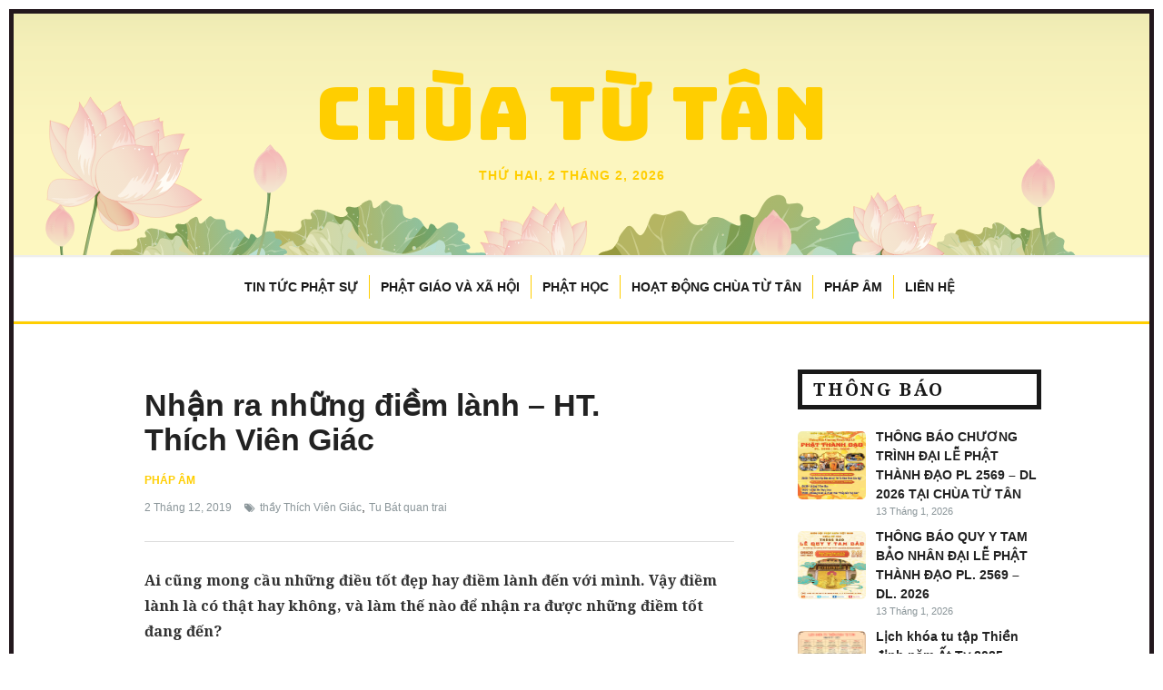

--- FILE ---
content_type: text/html; charset=UTF-8
request_url: https://chuatutan.net/nhan-ra-nhung-diem-lanh-ht-thich-vien-giac/
body_size: 26336
content:
<!DOCTYPE html>
<html lang="vi">
<head>
<meta charset="UTF-8" />
<meta name="viewport" content="width=device-width, initial-scale=1">
<link rel="profile" href="http://gmpg.org/xfn/11" />
<link rel="pingback" href="https://chuatutan.net/xmlrpc.php" />
<title>Nhận ra những điềm lành &#8211; HT. Thích Viên Giác &#8211; Chùa Từ Tân</title>
<meta name='robots' content='max-image-preview:large' />
<!-- Jetpack Site Verification Tags -->
<meta name="google-site-verification" content="0ZYUpiJRkQUEXMOjOiZF9Txov8aLbcD_gO9lIzVgYLs" />
<link rel='dns-prefetch' href='//secure.gravatar.com' />
<link rel='dns-prefetch' href='//stats.wp.com' />
<link rel='dns-prefetch' href='//maxcdn.bootstrapcdn.com' />
<link rel='preconnect' href='//c0.wp.com' />
<link rel='preconnect' href='//i0.wp.com' />
<link rel="alternate" type="application/rss+xml" title="Dòng thông tin Chùa Từ Tân &raquo;" href="https://chuatutan.net/feed/" />
<link rel="alternate" type="application/rss+xml" title="Chùa Từ Tân &raquo; Dòng bình luận" href="https://chuatutan.net/comments/feed/" />
<link rel="alternate" title="oNhúng (JSON)" type="application/json+oembed" href="https://chuatutan.net/wp-json/oembed/1.0/embed?url=https%3A%2F%2Fchuatutan.net%2Fnhan-ra-nhung-diem-lanh-ht-thich-vien-giac%2F" />
<style id='wp-img-auto-sizes-contain-inline-css' type='text/css'>
img:is([sizes=auto i],[sizes^="auto," i]){contain-intrinsic-size:3000px 1500px}
/*# sourceURL=wp-img-auto-sizes-contain-inline-css */
</style>
<style id='wp-emoji-styles-inline-css' type='text/css'>

	img.wp-smiley, img.emoji {
		display: inline !important;
		border: none !important;
		box-shadow: none !important;
		height: 1em !important;
		width: 1em !important;
		margin: 0 0.07em !important;
		vertical-align: -0.1em !important;
		background: none !important;
		padding: 0 !important;
	}
/*# sourceURL=wp-emoji-styles-inline-css */
</style>
<style id='wp-block-library-inline-css' type='text/css'>
:root{--wp-block-synced-color:#7a00df;--wp-block-synced-color--rgb:122,0,223;--wp-bound-block-color:var(--wp-block-synced-color);--wp-editor-canvas-background:#ddd;--wp-admin-theme-color:#007cba;--wp-admin-theme-color--rgb:0,124,186;--wp-admin-theme-color-darker-10:#006ba1;--wp-admin-theme-color-darker-10--rgb:0,107,160.5;--wp-admin-theme-color-darker-20:#005a87;--wp-admin-theme-color-darker-20--rgb:0,90,135;--wp-admin-border-width-focus:2px}@media (min-resolution:192dpi){:root{--wp-admin-border-width-focus:1.5px}}.wp-element-button{cursor:pointer}:root .has-very-light-gray-background-color{background-color:#eee}:root .has-very-dark-gray-background-color{background-color:#313131}:root .has-very-light-gray-color{color:#eee}:root .has-very-dark-gray-color{color:#313131}:root .has-vivid-green-cyan-to-vivid-cyan-blue-gradient-background{background:linear-gradient(135deg,#00d084,#0693e3)}:root .has-purple-crush-gradient-background{background:linear-gradient(135deg,#34e2e4,#4721fb 50%,#ab1dfe)}:root .has-hazy-dawn-gradient-background{background:linear-gradient(135deg,#faaca8,#dad0ec)}:root .has-subdued-olive-gradient-background{background:linear-gradient(135deg,#fafae1,#67a671)}:root .has-atomic-cream-gradient-background{background:linear-gradient(135deg,#fdd79a,#004a59)}:root .has-nightshade-gradient-background{background:linear-gradient(135deg,#330968,#31cdcf)}:root .has-midnight-gradient-background{background:linear-gradient(135deg,#020381,#2874fc)}:root{--wp--preset--font-size--normal:16px;--wp--preset--font-size--huge:42px}.has-regular-font-size{font-size:1em}.has-larger-font-size{font-size:2.625em}.has-normal-font-size{font-size:var(--wp--preset--font-size--normal)}.has-huge-font-size{font-size:var(--wp--preset--font-size--huge)}.has-text-align-center{text-align:center}.has-text-align-left{text-align:left}.has-text-align-right{text-align:right}.has-fit-text{white-space:nowrap!important}#end-resizable-editor-section{display:none}.aligncenter{clear:both}.items-justified-left{justify-content:flex-start}.items-justified-center{justify-content:center}.items-justified-right{justify-content:flex-end}.items-justified-space-between{justify-content:space-between}.screen-reader-text{border:0;clip-path:inset(50%);height:1px;margin:-1px;overflow:hidden;padding:0;position:absolute;width:1px;word-wrap:normal!important}.screen-reader-text:focus{background-color:#ddd;clip-path:none;color:#444;display:block;font-size:1em;height:auto;left:5px;line-height:normal;padding:15px 23px 14px;text-decoration:none;top:5px;width:auto;z-index:100000}html :where(.has-border-color){border-style:solid}html :where([style*=border-top-color]){border-top-style:solid}html :where([style*=border-right-color]){border-right-style:solid}html :where([style*=border-bottom-color]){border-bottom-style:solid}html :where([style*=border-left-color]){border-left-style:solid}html :where([style*=border-width]){border-style:solid}html :where([style*=border-top-width]){border-top-style:solid}html :where([style*=border-right-width]){border-right-style:solid}html :where([style*=border-bottom-width]){border-bottom-style:solid}html :where([style*=border-left-width]){border-left-style:solid}html :where(img[class*=wp-image-]){height:auto;max-width:100%}:where(figure){margin:0 0 1em}html :where(.is-position-sticky){--wp-admin--admin-bar--position-offset:var(--wp-admin--admin-bar--height,0px)}@media screen and (max-width:600px){html :where(.is-position-sticky){--wp-admin--admin-bar--position-offset:0px}}

/*# sourceURL=wp-block-library-inline-css */
</style><style id='wp-block-paragraph-inline-css' type='text/css'>
.is-small-text{font-size:.875em}.is-regular-text{font-size:1em}.is-large-text{font-size:2.25em}.is-larger-text{font-size:3em}.has-drop-cap:not(:focus):first-letter{float:left;font-size:8.4em;font-style:normal;font-weight:100;line-height:.68;margin:.05em .1em 0 0;text-transform:uppercase}body.rtl .has-drop-cap:not(:focus):first-letter{float:none;margin-left:.1em}p.has-drop-cap.has-background{overflow:hidden}:root :where(p.has-background){padding:1.25em 2.375em}:where(p.has-text-color:not(.has-link-color)) a{color:inherit}p.has-text-align-left[style*="writing-mode:vertical-lr"],p.has-text-align-right[style*="writing-mode:vertical-rl"]{rotate:180deg}
/*# sourceURL=https://c0.wp.com/c/6.9/wp-includes/blocks/paragraph/style.min.css */
</style>
<style id='global-styles-inline-css' type='text/css'>
:root{--wp--preset--aspect-ratio--square: 1;--wp--preset--aspect-ratio--4-3: 4/3;--wp--preset--aspect-ratio--3-4: 3/4;--wp--preset--aspect-ratio--3-2: 3/2;--wp--preset--aspect-ratio--2-3: 2/3;--wp--preset--aspect-ratio--16-9: 16/9;--wp--preset--aspect-ratio--9-16: 9/16;--wp--preset--color--black: #000000;--wp--preset--color--cyan-bluish-gray: #abb8c3;--wp--preset--color--white: #ffffff;--wp--preset--color--pale-pink: #f78da7;--wp--preset--color--vivid-red: #cf2e2e;--wp--preset--color--luminous-vivid-orange: #ff6900;--wp--preset--color--luminous-vivid-amber: #fcb900;--wp--preset--color--light-green-cyan: #7bdcb5;--wp--preset--color--vivid-green-cyan: #00d084;--wp--preset--color--pale-cyan-blue: #8ed1fc;--wp--preset--color--vivid-cyan-blue: #0693e3;--wp--preset--color--vivid-purple: #9b51e0;--wp--preset--gradient--vivid-cyan-blue-to-vivid-purple: linear-gradient(135deg,rgb(6,147,227) 0%,rgb(155,81,224) 100%);--wp--preset--gradient--light-green-cyan-to-vivid-green-cyan: linear-gradient(135deg,rgb(122,220,180) 0%,rgb(0,208,130) 100%);--wp--preset--gradient--luminous-vivid-amber-to-luminous-vivid-orange: linear-gradient(135deg,rgb(252,185,0) 0%,rgb(255,105,0) 100%);--wp--preset--gradient--luminous-vivid-orange-to-vivid-red: linear-gradient(135deg,rgb(255,105,0) 0%,rgb(207,46,46) 100%);--wp--preset--gradient--very-light-gray-to-cyan-bluish-gray: linear-gradient(135deg,rgb(238,238,238) 0%,rgb(169,184,195) 100%);--wp--preset--gradient--cool-to-warm-spectrum: linear-gradient(135deg,rgb(74,234,220) 0%,rgb(151,120,209) 20%,rgb(207,42,186) 40%,rgb(238,44,130) 60%,rgb(251,105,98) 80%,rgb(254,248,76) 100%);--wp--preset--gradient--blush-light-purple: linear-gradient(135deg,rgb(255,206,236) 0%,rgb(152,150,240) 100%);--wp--preset--gradient--blush-bordeaux: linear-gradient(135deg,rgb(254,205,165) 0%,rgb(254,45,45) 50%,rgb(107,0,62) 100%);--wp--preset--gradient--luminous-dusk: linear-gradient(135deg,rgb(255,203,112) 0%,rgb(199,81,192) 50%,rgb(65,88,208) 100%);--wp--preset--gradient--pale-ocean: linear-gradient(135deg,rgb(255,245,203) 0%,rgb(182,227,212) 50%,rgb(51,167,181) 100%);--wp--preset--gradient--electric-grass: linear-gradient(135deg,rgb(202,248,128) 0%,rgb(113,206,126) 100%);--wp--preset--gradient--midnight: linear-gradient(135deg,rgb(2,3,129) 0%,rgb(40,116,252) 100%);--wp--preset--font-size--small: 13px;--wp--preset--font-size--medium: 20px;--wp--preset--font-size--large: 36px;--wp--preset--font-size--x-large: 42px;--wp--preset--spacing--20: 0.44rem;--wp--preset--spacing--30: 0.67rem;--wp--preset--spacing--40: 1rem;--wp--preset--spacing--50: 1.5rem;--wp--preset--spacing--60: 2.25rem;--wp--preset--spacing--70: 3.38rem;--wp--preset--spacing--80: 5.06rem;--wp--preset--shadow--natural: 6px 6px 9px rgba(0, 0, 0, 0.2);--wp--preset--shadow--deep: 12px 12px 50px rgba(0, 0, 0, 0.4);--wp--preset--shadow--sharp: 6px 6px 0px rgba(0, 0, 0, 0.2);--wp--preset--shadow--outlined: 6px 6px 0px -3px rgb(255, 255, 255), 6px 6px rgb(0, 0, 0);--wp--preset--shadow--crisp: 6px 6px 0px rgb(0, 0, 0);}:where(.is-layout-flex){gap: 0.5em;}:where(.is-layout-grid){gap: 0.5em;}body .is-layout-flex{display: flex;}.is-layout-flex{flex-wrap: wrap;align-items: center;}.is-layout-flex > :is(*, div){margin: 0;}body .is-layout-grid{display: grid;}.is-layout-grid > :is(*, div){margin: 0;}:where(.wp-block-columns.is-layout-flex){gap: 2em;}:where(.wp-block-columns.is-layout-grid){gap: 2em;}:where(.wp-block-post-template.is-layout-flex){gap: 1.25em;}:where(.wp-block-post-template.is-layout-grid){gap: 1.25em;}.has-black-color{color: var(--wp--preset--color--black) !important;}.has-cyan-bluish-gray-color{color: var(--wp--preset--color--cyan-bluish-gray) !important;}.has-white-color{color: var(--wp--preset--color--white) !important;}.has-pale-pink-color{color: var(--wp--preset--color--pale-pink) !important;}.has-vivid-red-color{color: var(--wp--preset--color--vivid-red) !important;}.has-luminous-vivid-orange-color{color: var(--wp--preset--color--luminous-vivid-orange) !important;}.has-luminous-vivid-amber-color{color: var(--wp--preset--color--luminous-vivid-amber) !important;}.has-light-green-cyan-color{color: var(--wp--preset--color--light-green-cyan) !important;}.has-vivid-green-cyan-color{color: var(--wp--preset--color--vivid-green-cyan) !important;}.has-pale-cyan-blue-color{color: var(--wp--preset--color--pale-cyan-blue) !important;}.has-vivid-cyan-blue-color{color: var(--wp--preset--color--vivid-cyan-blue) !important;}.has-vivid-purple-color{color: var(--wp--preset--color--vivid-purple) !important;}.has-black-background-color{background-color: var(--wp--preset--color--black) !important;}.has-cyan-bluish-gray-background-color{background-color: var(--wp--preset--color--cyan-bluish-gray) !important;}.has-white-background-color{background-color: var(--wp--preset--color--white) !important;}.has-pale-pink-background-color{background-color: var(--wp--preset--color--pale-pink) !important;}.has-vivid-red-background-color{background-color: var(--wp--preset--color--vivid-red) !important;}.has-luminous-vivid-orange-background-color{background-color: var(--wp--preset--color--luminous-vivid-orange) !important;}.has-luminous-vivid-amber-background-color{background-color: var(--wp--preset--color--luminous-vivid-amber) !important;}.has-light-green-cyan-background-color{background-color: var(--wp--preset--color--light-green-cyan) !important;}.has-vivid-green-cyan-background-color{background-color: var(--wp--preset--color--vivid-green-cyan) !important;}.has-pale-cyan-blue-background-color{background-color: var(--wp--preset--color--pale-cyan-blue) !important;}.has-vivid-cyan-blue-background-color{background-color: var(--wp--preset--color--vivid-cyan-blue) !important;}.has-vivid-purple-background-color{background-color: var(--wp--preset--color--vivid-purple) !important;}.has-black-border-color{border-color: var(--wp--preset--color--black) !important;}.has-cyan-bluish-gray-border-color{border-color: var(--wp--preset--color--cyan-bluish-gray) !important;}.has-white-border-color{border-color: var(--wp--preset--color--white) !important;}.has-pale-pink-border-color{border-color: var(--wp--preset--color--pale-pink) !important;}.has-vivid-red-border-color{border-color: var(--wp--preset--color--vivid-red) !important;}.has-luminous-vivid-orange-border-color{border-color: var(--wp--preset--color--luminous-vivid-orange) !important;}.has-luminous-vivid-amber-border-color{border-color: var(--wp--preset--color--luminous-vivid-amber) !important;}.has-light-green-cyan-border-color{border-color: var(--wp--preset--color--light-green-cyan) !important;}.has-vivid-green-cyan-border-color{border-color: var(--wp--preset--color--vivid-green-cyan) !important;}.has-pale-cyan-blue-border-color{border-color: var(--wp--preset--color--pale-cyan-blue) !important;}.has-vivid-cyan-blue-border-color{border-color: var(--wp--preset--color--vivid-cyan-blue) !important;}.has-vivid-purple-border-color{border-color: var(--wp--preset--color--vivid-purple) !important;}.has-vivid-cyan-blue-to-vivid-purple-gradient-background{background: var(--wp--preset--gradient--vivid-cyan-blue-to-vivid-purple) !important;}.has-light-green-cyan-to-vivid-green-cyan-gradient-background{background: var(--wp--preset--gradient--light-green-cyan-to-vivid-green-cyan) !important;}.has-luminous-vivid-amber-to-luminous-vivid-orange-gradient-background{background: var(--wp--preset--gradient--luminous-vivid-amber-to-luminous-vivid-orange) !important;}.has-luminous-vivid-orange-to-vivid-red-gradient-background{background: var(--wp--preset--gradient--luminous-vivid-orange-to-vivid-red) !important;}.has-very-light-gray-to-cyan-bluish-gray-gradient-background{background: var(--wp--preset--gradient--very-light-gray-to-cyan-bluish-gray) !important;}.has-cool-to-warm-spectrum-gradient-background{background: var(--wp--preset--gradient--cool-to-warm-spectrum) !important;}.has-blush-light-purple-gradient-background{background: var(--wp--preset--gradient--blush-light-purple) !important;}.has-blush-bordeaux-gradient-background{background: var(--wp--preset--gradient--blush-bordeaux) !important;}.has-luminous-dusk-gradient-background{background: var(--wp--preset--gradient--luminous-dusk) !important;}.has-pale-ocean-gradient-background{background: var(--wp--preset--gradient--pale-ocean) !important;}.has-electric-grass-gradient-background{background: var(--wp--preset--gradient--electric-grass) !important;}.has-midnight-gradient-background{background: var(--wp--preset--gradient--midnight) !important;}.has-small-font-size{font-size: var(--wp--preset--font-size--small) !important;}.has-medium-font-size{font-size: var(--wp--preset--font-size--medium) !important;}.has-large-font-size{font-size: var(--wp--preset--font-size--large) !important;}.has-x-large-font-size{font-size: var(--wp--preset--font-size--x-large) !important;}
/*# sourceURL=global-styles-inline-css */
</style>

<style id='classic-theme-styles-inline-css' type='text/css'>
/*! This file is auto-generated */
.wp-block-button__link{color:#fff;background-color:#32373c;border-radius:9999px;box-shadow:none;text-decoration:none;padding:calc(.667em + 2px) calc(1.333em + 2px);font-size:1.125em}.wp-block-file__button{background:#32373c;color:#fff;text-decoration:none}
/*# sourceURL=/wp-includes/css/classic-themes.min.css */
</style>
<link rel='stylesheet' id='lvn-custom-css' href='https://chuatutan.net/wp-content/plugins/lich-van-nien/assets/css/custom.css?ver=6.9' type='text/css' media='all' />
<link rel='stylesheet' id='ye_dynamic-css' href='https://chuatutan.net/wp-content/plugins/youtube-embed/css/main.min.css?ver=5.4' type='text/css' media='all' />
<link rel='stylesheet' id='colormag_style-css' href='https://chuatutan.net/wp-content/themes/tutannet/style.css?ver=6.9' type='text/css' media='all' />
<link rel='stylesheet' id='bootstrap_style-css' href='https://maxcdn.bootstrapcdn.com/bootstrap/3.3.7/css/bootstrap.min.css?ver=6.9' type='text/css' media='all' />
<link rel='stylesheet' id='colormag-fontawesome-css' href='https://chuatutan.net/wp-content/themes/tutannet/fontawesome/css/font-awesome.css?ver=4.2.1' type='text/css' media='all' />
<link rel='stylesheet' id='recent-posts-widget-with-thumbnails-public-style-css' href='https://chuatutan.net/wp-content/plugins/recent-posts-widget-with-thumbnails/public.css?ver=7.1.1' type='text/css' media='all' />
<link rel='stylesheet' id='sharedaddy-css' href='https://c0.wp.com/p/jetpack/15.4/modules/sharedaddy/sharing.css' type='text/css' media='all' />
<link rel='stylesheet' id='social-logos-css' href='https://c0.wp.com/p/jetpack/15.4/_inc/social-logos/social-logos.min.css' type='text/css' media='all' />
<script type="text/javascript" src="https://c0.wp.com/c/6.9/wp-includes/js/jquery/jquery.min.js" id="jquery-core-js"></script>
<script type="text/javascript" src="https://c0.wp.com/c/6.9/wp-includes/js/jquery/jquery-migrate.min.js" id="jquery-migrate-js"></script>
<script type="text/javascript" src="https://chuatutan.net/wp-content/themes/tutannet/js/colormag-custom.js?ver=6.9" id="colormag-custom-js"></script>
<link rel="https://api.w.org/" href="https://chuatutan.net/wp-json/" /><link rel="alternate" title="JSON" type="application/json" href="https://chuatutan.net/wp-json/wp/v2/posts/24834" /><link rel="EditURI" type="application/rsd+xml" title="RSD" href="https://chuatutan.net/xmlrpc.php?rsd" />
<meta name="generator" content="WordPress 6.9" />
<link rel="canonical" href="https://chuatutan.net/nhan-ra-nhung-diem-lanh-ht-thich-vien-giac/" />
<link rel='shortlink' href='https://wp.me/p7gI0n-6sy' />
	<style>img#wpstats{display:none}</style>
		
<!-- Jetpack Open Graph Tags -->
<meta property="og:type" content="article" />
<meta property="og:title" content="Nhận ra những điềm lành &#8211; HT. Thích Viên Giác" />
<meta property="og:url" content="https://chuatutan.net/nhan-ra-nhung-diem-lanh-ht-thich-vien-giac/" />
<meta property="og:description" content="Ai cũng mong cầu những điều tốt đẹp hay điềm lành đến với mình. Vậy điềm lành là có thật hay không, và làm thế nào để nhận ra được những điềm tốt đang đến?…" />
<meta property="article:published_time" content="2019-12-01T17:01:02+00:00" />
<meta property="article:modified_time" content="2019-12-01T17:02:13+00:00" />
<meta property="og:site_name" content="Chùa Từ Tân" />
<meta property="og:image" content="https://i0.wp.com/chuatutan.net/wp-content/uploads/2019/12/nhan-ra-nhung-diem-lanh-ht-thich-vien-giac.jpg?fit=392%2C272&#038;ssl=1" />
<meta property="og:image:width" content="392" />
<meta property="og:image:height" content="272" />
<meta property="og:image:alt" content="Nhận ra những điềm lành - HT. Thích Viên Giác" />
<meta property="og:locale" content="vi_VN" />
<meta name="twitter:text:title" content="Nhận ra những điềm lành &#8211; HT. Thích Viên Giác" />
<meta name="twitter:image" content="https://i0.wp.com/chuatutan.net/wp-content/uploads/2019/12/nhan-ra-nhung-diem-lanh-ht-thich-vien-giac.jpg?fit=392%2C272&#038;ssl=1&#038;w=640" />
<meta name="twitter:image:alt" content="Nhận ra những điềm lành - HT. Thích Viên Giác" />
<meta name="twitter:card" content="summary_large_image" />

<!-- End Jetpack Open Graph Tags -->
<link rel="icon" href="https://i0.wp.com/chuatutan.net/wp-content/uploads/2023/02/cropped-lotus-logo-1.png?fit=32%2C32&#038;ssl=1" sizes="32x32" />
<link rel="icon" href="https://i0.wp.com/chuatutan.net/wp-content/uploads/2023/02/cropped-lotus-logo-1.png?fit=192%2C192&#038;ssl=1" sizes="192x192" />
<link rel="apple-touch-icon" href="https://i0.wp.com/chuatutan.net/wp-content/uploads/2023/02/cropped-lotus-logo-1.png?fit=180%2C180&#038;ssl=1" />
<meta name="msapplication-TileImage" content="https://i0.wp.com/chuatutan.net/wp-content/uploads/2023/02/cropped-lotus-logo-1.png?fit=270%2C270&#038;ssl=1" />
</head>

<body class="wp-singular post-template-default single single-post postid-24834 single-format-standard wp-theme-tutannet  wide">
<div id="page" class="hfeed site container-fluid">
		<header id="masthead" class="site-header clearfix row">
		<div id="header-text-nav-container" class="clearfix">
			<div class="header-text-inner-wrap" style="background-image: url(https://chuatutan.net/wp-content/themes/tutannet/img/Ben-thuong.svg);" alt="Chùa Từ Tân)">

				<div id="header-text-nav-wrap" class="clearfix">
					<div id="header-left-section">
												<div id="header-text" class="">
									<div class="row">
										<div class="col-xs-1"></div>
										<div class="col-xs-10">
															                        <h3 id="site-title">
				                           <a href="https://chuatutan.net/" title="Chùa Từ Tân" rel="home">Chùa Từ Tân</a>
				                        </h3>
																																		    <div class="date-in-header">
      Thứ Hai, 2 Tháng 2, 2026   </div>
																					</div>
										<div class="col-xs-1">

									</div><!-- .row site-title -->
						</div><!-- #header-text -->
					</div><!-- #header-left-section -->
					<div id="header-right-section">
									    	</div><!-- #header-right-section -->

			   </div><!-- #header-text-nav-wrap -->

			</div><!-- .inner-wrap -->
			<div id="site-today" class="row">
				<div class="col-xs-3"></div>
				<div class="col-xs-6" style="text-align: center;">
									</div>
				<div class="col-xs-3">

				</div>
			</div><!-- .row -->

			<nav id="site-navigation" class="main-navigation clearfix" role="navigation">
				<div class="search-form-top">
					 <form action="https://chuatutan.net/" class="search-form searchform clearfix" method="get">
   <div class="search-wrap">
    <h4>Tìm bài viết theo <strong>từ khóa</strong></h4>
    <input type="text" class="s field" name="s">
    <button class="search-icon" type="submit">Tìm bài viết</button>
   </div>
</form><!-- .searchform -->

<div class="tags-wrap clearfix"><h4>Tìm bài viết theo <strong>tên thẻ</strong></h4><div class="tag-list"><a href='https://chuatutan.net/the/10-dieu-ky-nhat/' title='10 điều kỵ nhất' class='10-dieu-ky-nhat'>10 điều kỵ nhất</a><a href='https://chuatutan.net/the/10-dieu-thien/' title='10 điều thiện' class='10-dieu-thien'>10 điều thiện</a><a href='https://chuatutan.net/the/10-hanh-khong-cau/' title='10 hạnh không cầu' class='10-hanh-khong-cau'>10 hạnh không cầu</a><a href='https://chuatutan.net/the/10-tuong/' title='10 tưởng' class='10-tuong'>10 tưởng</a><a href='https://chuatutan.net/the/2019/' title='2019' class='2019'>2019</a><a href='https://chuatutan.net/the/2024/' title='2024' class='2024'>2024</a><a href='https://chuatutan.net/the/4-hang-ban/' title='4 hạng bạn' class='4-hang-ban'>4 hạng bạn</a><a href='https://chuatutan.net/the/4-loai-ban-tot/' title='4 loại bạn tốt' class='4-loai-ban-tot'>4 loại bạn tốt</a><a href='https://chuatutan.net/the/4-loai-ban-xau/' title='4 loại bạn xấu' class='4-loai-ban-xau'>4 loại bạn xấu</a><a href='https://chuatutan.net/the/4-tinh-chat-cua-nghiep/' title='4 Tính Chất Của Nghiệp' class='4-tinh-chat-cua-nghiep'>4 Tính Chất Của Nghiệp</a><a href='https://chuatutan.net/the/a-lai-da/' title='A lại da' class='a-lai-da'>A lại da</a><a href='https://chuatutan.net/the/ai-la-phat-tu/' title='Ai là Phật tử' class='ai-la-phat-tu'>Ai là Phật tử</a><a href='https://chuatutan.net/the/am-thuc-chay/' title='Ẩm thực chay' class='am-thuc-chay'>Ẩm thực chay</a><a href='https://chuatutan.net/the/an-cu-kiet-ha/' title='An Cư Kiết Hạ' class='an-cu-kiet-ha'>An Cư Kiết Hạ</a><a href='https://chuatutan.net/the/an-lac-va-hanh-phuc/' title='an lạc và hạnh phúc' class='an-lac-va-hanh-phuc'>an lạc và hạnh phúc</a><a href='https://chuatutan.net/the/an-tinh-cha-me/' title='ân tình cha mẹ' class='an-tinh-cha-me'>ân tình cha mẹ</a><a href='https://chuatutan.net/the/bai-ca-sen-trang/' title='bài ca Sen Trắng' class='bai-ca-sen-trang'>bài ca Sen Trắng</a><a href='https://chuatutan.net/the/ban-chat-cua-hanh-phuc/' title='bản chất của hạnh phúc' class='ban-chat-cua-hanh-phuc'>bản chất của hạnh phúc</a><a href='https://chuatutan.net/the/ban-dong-hanh/' title='bạn đồng hành' class='ban-dong-hanh'>bạn đồng hành</a><a href='https://chuatutan.net/the/ban-nang/' title='bản năng' class='ban-nang'>bản năng</a><a href='https://chuatutan.net/the/bao-hieu-cha-me/' title='báo hiếu cha mẹ' class='bao-hieu-cha-me'>báo hiếu cha mẹ</a><a href='https://chuatutan.net/the/bat-chanh-dao/' title='Bát Chánh Đạo' class='bat-chanh-dao'>Bát Chánh Đạo</a><a href='https://chuatutan.net/the/bat-com-hieu-dao/' title='Bát Cơm Hiếu Đạo' class='bat-com-hieu-dao'>Bát Cơm Hiếu Đạo</a><a href='https://chuatutan.net/the/bat-quan-trai-2/' title='Bat quan trai' class='bat-quan-trai-2'>Bat quan trai</a><a href='https://chuatutan.net/the/bat-quan-trai/' title='Bát Quan Trai' class='bat-quan-trai'>Bát Quan Trai</a><a href='https://chuatutan.net/the/benh-do-tam-sinh/' title='bệnh do tâm sinh' class='benh-do-tam-sinh'>bệnh do tâm sinh</a><a href='https://chuatutan.net/the/bhutan/' title='Bhutan' class='bhutan'>Bhutan</a><a href='https://chuatutan.net/the/bi/' title='bi' class='bi'>bi</a><a href='https://chuatutan.net/the/biet-minh/' title='biet minh' class='biet-minh'>biet minh</a><a href='https://chuatutan.net/the/biet-song-mot-minh/' title='biết sống một mình' class='biet-song-mot-minh'>biết sống một mình</a><a href='https://chuatutan.net/the/biet-vua-du/' title='biết vừa đủ' class='biet-vua-du'>biết vừa đủ</a><a href='https://chuatutan.net/the/binh-an/' title='bình an' class='binh-an'>bình an</a><a href='https://chuatutan.net/the/bon-chan-ly/' title='Bốn Chân Lý' class='bon-chan-ly'>Bốn Chân Lý</a><a href='https://chuatutan.net/the/bon-phap-an-lac-trong-hien-tai/' title='bốn pháp an lạc trong hiện tại' class='bon-phap-an-lac-trong-hien-tai'>bốn pháp an lạc trong hiện tại</a><a href='https://chuatutan.net/the/bon-phap-xay-dung-doi-song-tai-gia-hanh-phuc/' title='Bốn pháp xây dựng đời sống tại gia hạnh phúc' class='bon-phap-xay-dung-doi-song-tai-gia-hanh-phuc'>Bốn pháp xây dựng đời sống tại gia hạnh phúc</a><a href='https://chuatutan.net/the/buoc-chan-thanh-thoi/' title='bước chân thảnh thơi' class='buoc-chan-thanh-thoi'>bước chân thảnh thơi</a><a href='https://chuatutan.net/the/buoi-giao-luu-giua-clb-thanh-nien-phat-tu-tu-tan-va-chung-thanh-nien-phat-quang/' title='Buổi giao lưu giữa CLB Thanh Niên Phật Tử Từ Tân và Chúng Thanh Niên Phật Quang' class='buoi-giao-luu-giua-clb-thanh-nien-phat-tu-tu-tan-va-chung-thanh-nien-phat-quang'>Buổi giao lưu giữa CLB Thanh Niên Phật Tử Từ Tân và Chúng Thanh Niên Phật Quang</a><a href='https://chuatutan.net/the/cach-cham-soc-nguoi-benh/' title='cách chăm sóc người bệnh' class='cach-cham-soc-nguoi-benh'>cách chăm sóc người bệnh</a><a href='https://chuatutan.net/the/cai-cho-cua-nguoi-phat-tu/' title='cái cho của người Phật tử' class='cai-cho-cua-nguoi-phat-tu'>cái cho của người Phật tử</a><a href='https://chuatutan.net/the/cang-thang-la-nguon-goc-cua-benh-trong-than-va-tam/' title='Căng thăng là nguồn gốc của bệnh trong thân và tâm' class='cang-thang-la-nguon-goc-cua-benh-trong-than-va-tam'>Căng thăng là nguồn gốc của bệnh trong thân và tâm</a><a href='https://chuatutan.net/the/cau-an/' title='cầu an' class='cau-an'>cầu an</a><a href='https://chuatutan.net/the/cau-nguyen/' title='Cầu Nguyện' class='cau-nguyen'>Cầu Nguyện</a><a href='https://chuatutan.net/the/cau-sam-hoi/' title='cầu sám hối' class='cau-sam-hoi'>cầu sám hối</a><a href='https://chuatutan.net/the/cau-sieu/' title='cầu siêu' class='cau-sieu'>cầu siêu</a><a href='https://chuatutan.net/the/cau-tien-bo-tam-linh/' title='cầu tiến bộ tâm linh' class='cau-tien-bo-tam-linh'>cầu tiến bộ tâm linh</a><a href='https://chuatutan.net/the/cau-xa-luan/' title='Câu xá luận' class='cau-xa-luan'>Câu xá luận</a><a href='https://chuatutan.net/the/cham-soc-cam-xuc/' title='chăm sóc cảm xúc' class='cham-soc-cam-xuc'>chăm sóc cảm xúc</a><a href='https://chuatutan.net/the/cham-soc-suc-khoe/' title='chăm sóc sức khỏe' class='cham-soc-suc-khoe'>chăm sóc sức khỏe</a><a href='https://chuatutan.net/the/chan-nhan/' title='chân nhân' class='chan-nhan'>chân nhân</a><a href='https://chuatutan.net/the/chanh-kien/' title='Chánh Kiến' class='chanh-kien'>Chánh Kiến</a><a href='https://chuatutan.net/the/chanh-niem-tinh-giac/' title='chánh niệm tỉnh giác' class='chanh-niem-tinh-giac'>chánh niệm tỉnh giác</a><a href='https://chuatutan.net/the/chanh-tinh-tan/' title='Chánh tinh tấn' class='chanh-tinh-tan'>Chánh tinh tấn</a><a href='https://chuatutan.net/the/che-ngu-tam-y/' title='chế ngự tâm ý' class='che-ngu-tam-y'>chế ngự tâm ý</a><a href='https://chuatutan.net/the/chu-nien/' title='Chu niên' class='chu-nien'>Chu niên</a><a href='https://chuatutan.net/the/chu-nien-lan-8-cua-clb-thanh-nien-phat-tu-tu-tan/' title='Chu niên lần 8 của CLB Thanh Niên Phật Tử Từ Tân' class='chu-nien-lan-8-cua-clb-thanh-nien-phat-tu-tu-tan'>Chu niên lần 8 của CLB Thanh Niên Phật Tử Từ Tân</a><a href='https://chuatutan.net/the/chua-long-van/' title='Chùa Long Vân' class='chua-long-van'>Chùa Long Vân</a><a href='https://chuatutan.net/the/chua-phat-ngoc-xa-loi/' title='Chùa Phật Ngọc Xá Lợi' class='chua-phat-ngoc-xa-loi'>Chùa Phật Ngọc Xá Lợi</a><a href='https://chuatutan.net/the/chua-tu-tan-2/' title='Chua Tu Tan' class='chua-tu-tan-2'>Chua Tu Tan</a><a href='https://chuatutan.net/the/chua-tu-tan/' title='Chùa Từ Tân' class='chua-tu-tan'>Chùa Từ Tân</a><a href='https://chuatutan.net/the/chua-tu-tan-don-mung-phat-dan-pl2560/' title='Chùa Từ Tân đón mừng Phật Đản PL:2560' class='chua-tu-tan-don-mung-phat-dan-pl2560'>Chùa Từ Tân đón mừng Phật Đản PL:2560</a><a href='https://chuatutan.net/the/chua-tu-tan-to-chuc-dem-nhac-hat-mung-ton-vinh-phat/' title='Chùa Từ Tân tổ chức đêm nhạc "Hát mừng tôn vinh Phật"' class='chua-tu-tan-to-chuc-dem-nhac-hat-mung-ton-vinh-phat'>Chùa Từ Tân tổ chức đêm nhạc "Hát mừng tôn vinh Phật"</a><a href='https://chuatutan.net/the/chua-tu-tan-to-chuc-hoi-trai-thanh-thieu-nien-luc-hoa-9/' title='Chùa Từ Tân tổ chức Hội trại Thanh thiếu niên - Lục Hòa 9' class='chua-tu-tan-to-chuc-hoi-trai-thanh-thieu-nien-luc-hoa-9'>Chùa Từ Tân tổ chức Hội trại Thanh thiếu niên - Lục Hòa 9</a><a href='https://chuatutan.net/the/chua-tu-tan-tong-ket-phat-su-nam-2014/' title='Chùa Từ Tân tổng kết Phật sự năm 2014' class='chua-tu-tan-tong-ket-phat-su-nam-2014'>Chùa Từ Tân tổng kết Phật sự năm 2014</a><a href='https://chuatutan.net/the/chuc-tet-hoa-thuong-thich-vien-giac/' title='chúc tết hòa thượng Thích Viên Giác' class='chuc-tet-hoa-thuong-thich-vien-giac'>chúc tết hòa thượng Thích Viên Giác</a><a href='https://chuatutan.net/the/chuong-trinh-tet/' title='Chương trình Tết' class='chuong-trinh-tet'>Chương trình Tết</a><a href='https://chuatutan.net/the/chuyen-hoa/' title='chuyển hóa' class='chuyen-hoa'>chuyển hóa</a><a href='https://chuatutan.net/the/chuyen-hoa-tam/' title='chuyển hóa tâm' class='chuyen-hoa-tam'>chuyển hóa tâm</a><a href='https://chuatutan.net/the/chuyen-phap-luan/' title='Chuyển Pháp Luân' class='chuyen-phap-luan'>Chuyển Pháp Luân</a><a href='https://chuatutan.net/the/clb-thanh-nien-phat-tu/' title='CLB Thanh niên Phật tử' class='clb-thanh-nien-phat-tu'>CLB Thanh niên Phật tử</a><a href='https://chuatutan.net/the/clb-thanh-nien-phat-tu-tu-tan/' title='CLB Thanh Niên Phật Tử Từ Tân' class='clb-thanh-nien-phat-tu-tu-tan'>CLB Thanh Niên Phật Tử Từ Tân</a><a href='https://chuatutan.net/the/clb-tnpt-chua-tu-tan/' title='CLB TNPT chùa Từ Tân' class='clb-tnpt-chua-tu-tan'>CLB TNPT chùa Từ Tân</a><a href='https://chuatutan.net/the/co-ht-thich-vien-dieu/' title='cố HT.Thích Viên Diệu' class='co-ht-thich-vien-dieu'>cố HT.Thích Viên Diệu</a><a href='https://chuatutan.net/the/co-so-cua-dao-duc-phat-giao/' title='Cơ sở của đạo đức Phật giáo' class='co-so-cua-dao-duc-phat-giao'>Cơ sở của đạo đức Phật giáo</a><a href='https://chuatutan.net/the/coi-mu-trong-ta/' title='cõi mù trong ta' class='coi-mu-trong-ta'>cõi mù trong ta</a><a href='https://chuatutan.net/the/con-cua-phat/' title='con của Phật' class='con-cua-phat'>con của Phật</a><a href='https://chuatutan.net/the/con-duong-trung-dao/' title='con đường trung đạo' class='con-duong-trung-dao'>con đường trung đạo</a><a href='https://chuatutan.net/the/con-nguoi-vi-dai/' title='Con người vĩ đại' class='con-nguoi-vi-dai'>Con người vĩ đại</a><a href='https://chuatutan.net/the/cong-duc-cua-su-tri-an-duc-phat/' title='Công đức của sự tri ân đức Phật' class='cong-duc-cua-su-tri-an-duc-phat'>Công đức của sự tri ân đức Phật</a><a href='https://chuatutan.net/the/cong-duc-khong-hy-luan/' title='công đức không hý luận' class='cong-duc-khong-hy-luan'>công đức không hý luận</a><a href='https://chuatutan.net/the/cong-duc-tri-tue/' title='công đức trí tuệ' class='cong-duc-tri-tue'>công đức trí tuệ</a><a href='https://chuatutan.net/the/cong-hanh/' title='công hạnh' class='cong-hanh'>công hạnh</a><a href='https://chuatutan.net/the/cot-loi-cua-hanh-phuc/' title='cốt lõi của hạnh phúc' class='cot-loi-cua-hanh-phuc'>cốt lõi của hạnh phúc</a><a href='https://chuatutan.net/the/covid-19/' title='Covid-19' class='covid-19'>Covid-19</a><a href='https://chuatutan.net/the/cty-sao-mai/' title='Cty Sao Mai' class='cty-sao-mai'>Cty Sao Mai</a><a href='https://chuatutan.net/the/cung-duong/' title='Cúng dường' class='cung-duong'>Cúng dường</a><a href='https://chuatutan.net/the/cung-duong-chu-tang/' title='Cúng Dường Chư Tăng' class='cung-duong-chu-tang'>Cúng Dường Chư Tăng</a><a href='https://chuatutan.net/the/cung-duong-trai-tang/' title='cúng dường trai Tăng' class='cung-duong-trai-tang'>cúng dường trai Tăng</a><a href='https://chuatutan.net/the/cung-tat-nien/' title='Cúng Tất Niên' class='cung-tat-nien'>Cúng Tất Niên</a><a href='https://chuatutan.net/the/dang-hoa-dang/' title='Dâng hoa đăng' class='dang-hoa-dang'>Dâng hoa đăng</a><a href='https://chuatutan.net/the/dang-hoa-dau-nam/' title='Dâng hoa đầu năm' class='dang-hoa-dau-nam'>Dâng hoa đầu năm</a><a href='https://chuatutan.net/the/diet-de/' title='Diệt đế' class='diet-de'>Diệt đế</a><a href='https://chuatutan.net/the/dung-hang-viet-nam/' title='dùng hàng Việt Nam' class='dung-hang-viet-nam'>dùng hàng Việt Nam</a><a href='https://chuatutan.net/the/duoc-su/' title='Dược Sư' class='duoc-su'>Dược Sư</a><a href='https://chuatutan.net/the/duy-thuc-hoc/' title='Duy thức học' class='duy-thuc-hoc'>Duy thức học</a><a href='https://chuatutan.net/the/dac-tinh-cua-dao-phat/' title='Đặc tính của đạo Phật' class='dac-tinh-cua-dao-phat'>Đặc tính của đạo Phật</a><a href='https://chuatutan.net/the/dai-chung/' title='Đại chúng' class='dai-chung'>Đại chúng</a><a href='https://chuatutan.net/the/dai-gioi-dan-lieu-hac/' title='Đại giới đàn Liễu Hạc' class='dai-gioi-dan-lieu-hac'>Đại giới đàn Liễu Hạc</a><a href='https://chuatutan.net/the/dai-le-phat-dan/' title='Đại Lễ Phật Đản' class='dai-le-phat-dan'>Đại Lễ Phật Đản</a><a href='https://chuatutan.net/the/dai-le-phat-thanh-dao/' title='Đại Lễ Phật Thành Đạo' class='dai-le-phat-thanh-dao'>Đại Lễ Phật Thành Đạo</a><a href='https://chuatutan.net/the/dai-le-phat-thanh-dao-2/' title='Đại Lễ Phật Thảnh Đạo' class='dai-le-phat-thanh-dao-2'>Đại Lễ Phật Thảnh Đạo</a><a href='https://chuatutan.net/the/dai-le-vu-lan/' title='Đại Lễ Vu Lan' class='dai-le-vu-lan'>Đại Lễ Vu Lan</a><a href='https://chuatutan.net/the/dai-thien-tra/' title='Đại Thiền Trà' class='dai-thien-tra'>Đại Thiền Trà</a><a href='https://chuatutan.net/the/dan-sanh/' title='Đản Sanh' class='dan-sanh'>Đản Sanh</a><a href='https://chuatutan.net/the/danh-gia-nguoi-khac/' title='đánh giá người khác' class='danh-gia-nguoi-khac'>đánh giá người khác</a><a href='https://chuatutan.net/the/dao-ai-nay-giu/' title='đạo ai nấy giữ' class='dao-ai-nay-giu'>đạo ai nấy giữ</a><a href='https://chuatutan.net/the/dao-de/' title='Đạo đế' class='dao-de'>Đạo đế</a><a href='https://chuatutan.net/the/dao-duc/' title='Đạo đức' class='dao-duc'>Đạo đức</a><a href='https://chuatutan.net/the/dao-phat/' title='Đạo Phật' class='dao-phat'>Đạo Phật</a><a href='https://chuatutan.net/the/dao-phat-va-van-de-giao-duc-thanh-thieu-nien/' title='Đạo Phật và vấn đề giáo dục thanh thiếu niên' class='dao-phat-va-van-de-giao-duc-thanh-thieu-nien'>Đạo Phật và vấn đề giáo dục thanh thiếu niên</a><a href='https://chuatutan.net/the/dao-phat-va-van-de-hon-nhan-gia-dinh/' title='Đạo Phật và vấn đề hôn nhân gia đình' class='dao-phat-va-van-de-hon-nhan-gia-dinh'>Đạo Phật và vấn đề hôn nhân gia đình</a><a href='https://chuatutan.net/the/dao-tinh-phap-lu/' title='Đạo tình pháp lữ' class='dao-tinh-phap-lu'>Đạo tình pháp lữ</a><a href='https://chuatutan.net/the/dao-trang-thien-khi-cong/' title='Đạo tràng Thiền &amp; Khí Công' class='dao-trang-thien-khi-cong'>Đạo tràng Thiền &amp; Khí Công</a><a href='https://chuatutan.net/the/dao-trang-thien-khi-cong-2/' title='Đạo tràng Thiền Khí Công' class='dao-trang-thien-khi-cong-2'>Đạo tràng Thiền Khí Công</a><a href='https://chuatutan.net/the/day-la-tinh-do/' title='đây là Tịnh Độ' class='day-la-tinh-do'>đây là Tịnh Độ</a><a href='https://chuatutan.net/the/dem-giao-thua/' title='Đêm Giao Thừa' class='dem-giao-thua'>Đêm Giao Thừa</a><a href='https://chuatutan.net/the/dem-nhac-kinh-mung-phat-dan-tai-chua-tu-tan/' title='Đêm nhạc Kính Mừng Phật Đản tại Chùa Từ Tân' class='dem-nhac-kinh-mung-phat-dan-tai-chua-tu-tan'>Đêm nhạc Kính Mừng Phật Đản tại Chùa Từ Tân</a><a href='https://chuatutan.net/the/dem-nhac-vu-lan/' title='Đêm nhạc Vu Lan' class='dem-nhac-vu-lan'>Đêm nhạc Vu Lan</a><a href='https://chuatutan.net/the/dem-thien-tra/' title='đêm thiền trà' class='dem-thien-tra'>đêm thiền trà</a><a href='https://chuatutan.net/the/diem-den-du-lich/' title='Điểm đến du lịch' class='diem-den-du-lich'>Điểm đến du lịch</a><a href='https://chuatutan.net/the/dieu-kho-thuc-hien/' title='điều khó thực hiện' class='dieu-kho-thuc-hien'>điều khó thực hiện</a><a href='https://chuatutan.net/the/dieu-nen-dam-luan/' title='điều nên đàm luận' class='dieu-nen-dam-luan'>điều nên đàm luận</a><a href='https://chuatutan.net/the/dieu-van/' title='Điếu văn' class='dieu-van'>Điếu văn</a><a href='https://chuatutan.net/the/do-vui-phat-phap/' title='đố vui phật pháp' class='do-vui-phat-phap'>đố vui phật pháp</a><a href='https://chuatutan.net/the/doan-tru-phien-muon-2/' title='đoạn trừ phiền muộn' class='doan-tru-phien-muon-2'>đoạn trừ phiền muộn</a><a href='https://chuatutan.net/the/doi-dien-benh-tat/' title='đối diện bệnh tật' class='doi-dien-benh-tat'>đối diện bệnh tật</a><a href='https://chuatutan.net/the/doi-dien-cai-chet/' title='đối diện cái chết' class='doi-dien-cai-chet'>đối diện cái chết</a><a href='https://chuatutan.net/the/doi-song-tinh-thuc/' title='Đời sống tỉnh thức' class='doi-song-tinh-thuc'>Đời sống tỉnh thức</a><a href='https://chuatutan.net/the/dong-hanh/' title='đồng hành' class='dong-hanh'>đồng hành</a><a href='https://chuatutan.net/the/dong-nai/' title='Đồng Nai' class='dong-nai'>Đồng Nai</a><a href='https://chuatutan.net/the/duc-phat/' title='Đức Phật' class='duc-phat'>Đức Phật</a><a href='https://chuatutan.net/the/gdpt-tu-tan-ky-niem-chu-nien-lan-thu-17/' title='GĐPT Từ Tân kỷ niệm Chu niên lần thứ 17' class='gdpt-tu-tan-ky-niem-chu-nien-lan-thu-17'>GĐPT Từ Tân kỷ niệm Chu niên lần thứ 17</a><a href='https://chuatutan.net/the/gia-dinh-phat-tu/' title='Gia Đình Phật Tử' class='gia-dinh-phat-tu'>Gia Đình Phật Tử</a><a href='https://chuatutan.net/the/gia-dinh-phat-tu-tu-tan/' title='Gia Đình Phật Tử Từ Tân' class='gia-dinh-phat-tu-tu-tan'>Gia Đình Phật Tử Từ Tân</a><a href='https://chuatutan.net/the/giac-mo-thanh-thien/' title='giấc mơ thánh thiện' class='giac-mo-thanh-thien'>giấc mơ thánh thiện</a><a href='https://chuatutan.net/the/giai-toa-ap-luc-cuoc-song/' title='giải tỏa áp lực cuộc sống' class='giai-toa-ap-luc-cuoc-song'>giải tỏa áp lực cuộc sống</a><a href='https://chuatutan.net/the/giai-toa-cang-thang/' title='giải tỏa căng thẳng' class='giai-toa-cang-thang'>giải tỏa căng thẳng</a><a href='https://chuatutan.net/the/giai-toa-mau-thuan/' title='giải tỏa mâu thuẫn' class='giai-toa-mau-thuan'>giải tỏa mâu thuẫn</a><a href='https://chuatutan.net/the/gioi-luat/' title='Giới luật' class='gioi-luat'>Giới luật</a><a href='https://chuatutan.net/the/giu-vung-tinh-than/' title='giữ vững tinh thần' class='giu-vung-tinh-than'>giữ vững tinh thần</a><a href='https://chuatutan.net/the/goi-banh-chung/' title='gói bánh chưng' class='goi-banh-chung'>gói bánh chưng</a><a href='https://chuatutan.net/the/hai-loc-dau-nam/' title='Hái lộc đầu năm' class='hai-loc-dau-nam'>Hái lộc đầu năm</a><a href='https://chuatutan.net/the/hai-mat-cuoc-doi/' title='hai mặt cuộc đời' class='hai-mat-cuoc-doi'>hai mặt cuộc đời</a><a href='https://chuatutan.net/the/hanh-cua-phat/' title='Hạnh của Phật' class='hanh-cua-phat'>Hạnh của Phật</a><a href='https://chuatutan.net/the/hanh-huong/' title='Hành hương' class='hanh-huong'>Hành hương</a><a href='https://chuatutan.net/the/hanh-huong-nui-dinh/' title='hanh huong nui dinh' class='hanh-huong-nui-dinh'>hanh huong nui dinh</a><a href='https://chuatutan.net/the/hanh-huong-nui-dinh-2/' title='Hành hương núi Dinh' class='hanh-huong-nui-dinh-2'>Hành hương núi Dinh</a><a href='https://chuatutan.net/the/hanh-huong-nui-dinh-mung-6-tet/' title='hành hương núi dinh mùng 6 tết' class='hanh-huong-nui-dinh-mung-6-tet'>hành hương núi dinh mùng 6 tết</a><a href='https://chuatutan.net/the/hanh-it-muon/' title='hạnh ít muốn' class='hanh-it-muon'>hạnh ít muốn</a><a href='https://chuatutan.net/the/hanh-phuc/' title='Hạnh phúc' class='hanh-phuc'>Hạnh phúc</a><a href='https://chuatutan.net/the/hat-mung-ton-vinh-phat/' title='Hát mừng tôn vinh Phật' class='hat-mung-ton-vinh-phat'>Hát mừng tôn vinh Phật</a><a href='https://chuatutan.net/the/hien-mau/' title='hiến máu' class='hien-mau'>hiến máu</a><a href='https://chuatutan.net/the/hien-mau-nhan-dao/' title='hiến máu nhân đạo' class='hien-mau-nhan-dao'>hiến máu nhân đạo</a><a href='https://chuatutan.net/the/hien-mau-tinh-nguyen/' title='hiến máu tình nguyện' class='hien-mau-tinh-nguyen'>hiến máu tình nguyện</a><a href='https://chuatutan.net/the/hieu-mau-nhan-dao/' title='Hiếu máu nhân đạo' class='hieu-mau-nhan-dao'>Hiếu máu nhân đạo</a><a href='https://chuatutan.net/the/hoa-thuong-thich-vien-giac/' title='Hòa Thượng Thích Viên Giác' class='hoa-thuong-thich-vien-giac'>Hòa Thượng Thích Viên Giác</a><a href='https://chuatutan.net/the/hoa-thuong-thuong-vien-ha-giac/' title='Hòa Thượng Thượng Viên Hạ Giác' class='hoa-thuong-thuong-vien-ha-giac'>Hòa Thượng Thượng Viên Hạ Giác</a><a href='https://chuatutan.net/the/hoang-phap/' title='hoằng pháp' class='hoang-phap'>hoằng pháp</a><a href='https://chuatutan.net/the/hoi-dap/' title='hỏi đáp' class='hoi-dap'>hỏi đáp</a><a href='https://chuatutan.net/the/hoi-trai-luc-hoa-9/' title='Hội trại Lục hòa 9' class='hoi-trai-luc-hoa-9'>Hội trại Lục hòa 9</a><a href='https://chuatutan.net/the/hop-mat-cuoi-nam/' title='họp mặt cuối năm' class='hop-mat-cuoi-nam'>họp mặt cuối năm</a><a href='https://chuatutan.net/the/ht-thich-nhat-hy/' title='HT. Thích Nhật Hỷ' class='ht-thich-nhat-hy'>HT. Thích Nhật Hỷ</a><a href='https://chuatutan.net/the/ht-thich-vien-giac/' title='HT. Thích Viên Giác' class='ht-thich-vien-giac'>HT. Thích Viên Giác</a><a href='https://chuatutan.net/the/hy/' title='hỷ' class='hy'>hỷ</a><a href='https://chuatutan.net/the/kenh-hoang-phap-tp-hcm/' title='Kênh Hoằng Pháp TP.HCM' class='kenh-hoang-phap-tp-hcm'>Kênh Hoằng Pháp TP.HCM</a><a href='https://chuatutan.net/the/ket-noi-ben-vung/' title='kết nối bền vững' class='ket-noi-ben-vung'>kết nối bền vững</a><a href='https://chuatutan.net/the/kho-de/' title='Khổ đế' class='kho-de'>Khổ đế</a><a href='https://chuatutan.net/the/khoa-hoang-phap/' title='khoa Hoằng Pháp' class='khoa-hoang-phap'>khoa Hoằng Pháp</a><a href='https://chuatutan.net/the/khoa-hoc-an-cu/' title='Khoá học An Cư' class='khoa-hoc-an-cu'>Khoá học An Cư</a><a href='https://chuatutan.net/the/khoa-tu/' title='khoá tu' class='khoa-tu'>khoá tu</a><a href='https://chuatutan.net/the/khoa-tu-1-ngay/' title='Khóa tu 1 ngày' class='khoa-tu-1-ngay'>Khóa tu 1 ngày</a><a href='https://chuatutan.net/the/khoa-tu-bat-quan-trai-2/' title='khoá tu Bát Quan Trai' class='khoa-tu-bat-quan-trai-2'>khoá tu Bát Quan Trai</a><a href='https://chuatutan.net/the/khoa-tu-hoc-he-2017/' title='khoa tu hoc he 2017' class='khoa-tu-hoc-he-2017'>khoa tu hoc he 2017</a><a href='https://chuatutan.net/the/khoa-tu-mua-he/' title='khóa tu mùa hè' class='khoa-tu-mua-he'>khóa tu mùa hè</a><a href='https://chuatutan.net/the/khoa-tu-tang-ni-sinh/' title='khóa tu Tăng Ni sinh' class='khoa-tu-tang-ni-sinh'>khóa tu Tăng Ni sinh</a><a href='https://chuatutan.net/the/khoa-tu-tap-thien-dinh/' title='Khoá tu tập thiền định' class='khoa-tu-tap-thien-dinh'>Khoá tu tập thiền định</a><a href='https://chuatutan.net/the/khoa-tu-thien/' title='Khóa tu Thiền' class='khoa-tu-thien'>Khóa tu Thiền</a><a href='https://chuatutan.net/the/kiem-soat-noi-tam/' title='kiểm soát nội tâm' class='kiem-soat-noi-tam'>kiểm soát nội tâm</a><a href='https://chuatutan.net/the/kiem-soat-tam-y/' title='kiểm soát tâm ý' class='kiem-soat-tam-y'>kiểm soát tâm ý</a><a href='https://chuatutan.net/the/kinh-di-giao/' title='Kinh Di Giáo' class='kinh-di-giao'>Kinh Di Giáo</a><a href='https://chuatutan.net/the/kinh-phap-cu/' title='Kinh Pháp Cú' class='kinh-phap-cu'>Kinh Pháp Cú</a><a href='https://chuatutan.net/the/kinh-samiddhi/' title='Kinh Samiddhi' class='kinh-samiddhi'>Kinh Samiddhi</a><a href='https://chuatutan.net/the/kinh-tung-hang-ngay/' title='kinh tụng hàng ngày' class='kinh-tung-hang-ngay'>kinh tụng hàng ngày</a><a href='https://chuatutan.net/the/ky-hoi/' title='kỷ hợi' class='ky-hoi'>kỷ hợi</a><a href='https://chuatutan.net/the/ky-nang-song-tinh-thuc/' title='Kỹ năng sống tỉnh thức' class='ky-nang-song-tinh-thuc'>Kỹ năng sống tỉnh thức</a><a href='https://chuatutan.net/the/lang-nghe-cam-xuc/' title='Lắng Nghe Cảm Xúc' class='lang-nghe-cam-xuc'>Lắng Nghe Cảm Xúc</a><a href='https://chuatutan.net/the/lay-ngu-bach-danh/' title='Lạy Ngũ Bách Danh' class='lay-ngu-bach-danh'>Lạy Ngũ Bách Danh</a><a href='https://chuatutan.net/the/lay-phat/' title='Lạy Phật' class='lay-phat'>Lạy Phật</a><a href='https://chuatutan.net/the/le-bo-tat/' title='Lễ Bố Tát' class='le-bo-tat'>Lễ Bố Tát</a><a href='https://chuatutan.net/the/le-bong-hong-cai-ao/' title='Lễ Bông Hồng Cài Áo' class='le-bong-hong-cai-ao'>Lễ Bông Hồng Cài Áo</a><a href='https://chuatutan.net/the/le-chan-te/' title='Lễ Chẩn Tế' class='le-chan-te'>Lễ Chẩn Tế</a><a href='https://chuatutan.net/the/le-chu-nien/' title='Lễ Chu Niên' class='le-chu-nien'>Lễ Chu Niên</a><a href='https://chuatutan.net/the/le-dang-hoa-cung-phat-dau-nam-cua-clb-thanh-nien-phat-tu/' title='Lễ Dâng hoa cúng Phật đầu năm của CLB Thanh Niên Phật Tử' class='le-dang-hoa-cung-phat-dau-nam-cua-clb-thanh-nien-phat-tu'>Lễ Dâng hoa cúng Phật đầu năm của CLB Thanh Niên Phật Tử</a><a href='https://chuatutan.net/the/le-hang-thuan/' title='lễ hằng thuận' class='le-hang-thuan'>lễ hằng thuận</a><a href='https://chuatutan.net/the/le-hoan-kinh/' title='Lễ Hoàn Kinh' class='le-hoan-kinh'>Lễ Hoàn Kinh</a><a href='https://chuatutan.net/the/le-hoi-am-thuc-chay/' title='Lễ hội Ẩm Thực Chay' class='le-hoi-am-thuc-chay'>Lễ hội Ẩm Thực Chay</a><a href='https://chuatutan.net/the/le-hoi-am-thuc-mung-phat-thanh-dao-tai-chua-tu-tan-pl-2558/' title='Lễ hội ẩm thực mừng Phật Thành Đạo tại Chùa Từ Tân PL. 2558' class='le-hoi-am-thuc-mung-phat-thanh-dao-tai-chua-tu-tan-pl-2558'>Lễ hội ẩm thực mừng Phật Thành Đạo tại Chùa Từ Tân PL. 2558</a><a href='https://chuatutan.net/the/le-khanh-tue/' title='Lễ Khánh Tuế' class='le-khanh-tue'>Lễ Khánh Tuế</a><a href='https://chuatutan.net/the/le-phat/' title='Lễ Phật' class='le-phat'>Lễ Phật</a><a href='https://chuatutan.net/the/le-ruoc-den-duoc-su-tai-chua-tu-tan/' title='Lễ Rước Đèn Dược Sư tại Chùa Từ Tân' class='le-ruoc-den-duoc-su-tai-chua-tu-tan'>Lễ Rước Đèn Dược Sư tại Chùa Từ Tân</a><a href='https://chuatutan.net/the/le-tam-phat/' title='Lễ Tắm Phật' class='le-tam-phat'>Lễ Tắm Phật</a><a href='https://chuatutan.net/the/le-tat-nien/' title='Lễ Tất Niên' class='le-tat-nien'>Lễ Tất Niên</a><a href='https://chuatutan.net/the/le-thap-nen-tue-giac/' title='Lễ Thắp nến tuệ giác' class='le-thap-nen-tue-giac'>Lễ Thắp nến tuệ giác</a><a href='https://chuatutan.net/the/le-tong-ket/' title='Lễ Tổng Kết' class='le-tong-ket'>Lễ Tổng Kết</a><a href='https://chuatutan.net/the/le-tri-an/' title='Lễ Tri Ân' class='le-tri-an'>Lễ Tri Ân</a><a href='https://chuatutan.net/the/le-via-quan-the-am-bo-tat/' title='Lễ vía Quán Thế Âm Bồ Tát' class='le-via-quan-the-am-bo-tat'>Lễ vía Quán Thế Âm Bồ Tát</a><a href='https://chuatutan.net/the/linh-quy-phap-an/' title='Linh Quy Pháp Ấn' class='linh-quy-phap-an'>Linh Quy Pháp Ấn</a><a href='https://chuatutan.net/the/loi-day-cua-duc-phat/' title='Lời dạy của Đức Phật' class='loi-day-cua-duc-phat'>Lời dạy của Đức Phật</a><a href='https://chuatutan.net/the/loi-ich-di-chua/' title='lợi ích đi chùa' class='loi-ich-di-chua'>lợi ích đi chùa</a><a href='https://chuatutan.net/the/loi-khan-nguyen/' title='lời khấn nguyện' class='loi-khan-nguyen'>lời khấn nguyện</a><a href='https://chuatutan.net/the/loi-khuyen-tan/' title='lời khuyến tấn' class='loi-khuyen-tan'>lời khuyến tấn</a><a href='https://chuatutan.net/the/loi-song/' title='Lối sống' class='loi-song'>Lối sống</a><a href='https://chuatutan.net/the/luan/' title='Luận' class='luan'>Luận</a><a href='https://chuatutan.net/the/ly-tri/' title='lý trí' class='ly-tri'>lý trí</a><a href='https://chuatutan.net/the/ly-tuong-cua-mot-nguoi-phat-tu/' title='lý tưởng của một người Phật tử' class='ly-tuong-cua-mot-nguoi-phat-tu'>lý tưởng của một người Phật tử</a><a href='https://chuatutan.net/the/ly-tuong-cua-nguoi-phat-tu/' title='lý tưởng của người Phật tử' class='ly-tuong-cua-nguoi-phat-tu'>lý tưởng của người Phật tử</a><a href='https://chuatutan.net/the/mat-na/' title='Mạt na' class='mat-na'>Mạt na</a><a href='https://chuatutan.net/the/moi-quan-he-anh-em/' title='mỗi quan hệ anh em' class='moi-quan-he-anh-em'>mỗi quan hệ anh em</a><a href='https://chuatutan.net/the/moi-quan-he-nam-nu/' title='mối quan hệ nam nữ' class='moi-quan-he-nam-nu'>mối quan hệ nam nữ</a><a href='https://chuatutan.net/the/mot-ngay-an-lac/' title='một ngày an lạc' class='mot-ngay-an-lac'>một ngày an lạc</a><a href='https://chuatutan.net/the/mua-an-cu/' title='Mùa An Cư' class='mua-an-cu'>Mùa An Cư</a><a href='https://chuatutan.net/the/mua-gian-cach/' title='mùa giãn cách' class='mua-gian-cach'>mùa giãn cách</a><a href='https://chuatutan.net/the/muc-dich-cua-dao-phat/' title='Mục đích của đạo Phật' class='muc-dich-cua-dao-phat'>Mục đích của đạo Phật</a><a href='https://chuatutan.net/the/muc-do-cang-thang/' title='Mức Độ Căng Thẳng' class='muc-do-cang-thang'>Mức Độ Căng Thẳng</a><a href='https://chuatutan.net/the/mung-4/' title='mùng 4' class='mung-4'>mùng 4</a><a href='https://chuatutan.net/the/mung-thuong-tho/' title='Mừng Thượng Thọ' class='mung-thuong-tho'>Mừng Thượng Thọ</a><a href='https://chuatutan.net/the/nam-giap-thin/' title='năm Giáp Thìn' class='nam-giap-thin'>năm Giáp Thìn</a><a href='https://chuatutan.net/the/nam-gioi-cua-nguoi-phat-tu/' title='năm giới của người Phật tử' class='nam-gioi-cua-nguoi-phat-tu'>năm giới của người Phật tử</a><a href='https://chuatutan.net/the/nang-cao-noi-luc/' title='nâng cao nội lực' class='nang-cao-noi-luc'>nâng cao nội lực</a><a href='https://chuatutan.net/the/naro-banchen-rinpoche/' title='Naro Banchen Rinpoche' class='naro-banchen-rinpoche'>Naro Banchen Rinpoche</a><a href='https://chuatutan.net/the/ngay-hoi-hien-mau-nhan-dao-tai-chua-tu-tan/' title='Ngày hội hiến máu nhân đạo tại chùa Từ Tân' class='ngay-hoi-hien-mau-nhan-dao-tai-chua-tu-tan'>Ngày hội hiến máu nhân đạo tại chùa Từ Tân</a><a href='https://chuatutan.net/the/ngay-nha-giao-viet-nam/' title='Ngày Nhà Giáo Việt Nam' class='ngay-nha-giao-viet-nam'>Ngày Nhà Giáo Việt Nam</a><a href='https://chuatutan.net/the/nghe-thuat-yeu-thuong/' title='nghệ thuật yêu thương' class='nghe-thuat-yeu-thuong'>nghệ thuật yêu thương</a><a href='https://chuatutan.net/the/nghi-le/' title='nghi lễ' class='nghi-le'>nghi lễ</a><a href='https://chuatutan.net/the/nghiep/' title='Nghiệp' class='nghiep'>Nghiệp</a><a href='https://chuatutan.net/the/nguoi-ao-trang/' title='Người Áo Trắng' class='nguoi-ao-trang'>Người Áo Trắng</a><a href='https://chuatutan.net/the/nguoi-ban-dich-thuc/' title='người bạn đích thực' class='nguoi-ban-dich-thuc'>người bạn đích thực</a><a href='https://chuatutan.net/the/nguoi-chan-chinh/' title='người chân chính' class='nguoi-chan-chinh'>người chân chính</a><a href='https://chuatutan.net/the/nguoi-chong-ly-tuong/' title='người chồng lý tưởng' class='nguoi-chong-ly-tuong'>người chồng lý tưởng</a><a href='https://chuatutan.net/the/nguoi-hien/' title='Người hiền' class='nguoi-hien'>Người hiền</a><a href='https://chuatutan.net/the/nguoi-than-trong-gia-dinh/' title='người thân trong gia đình' class='nguoi-than-trong-gia-dinh'>người thân trong gia đình</a><a href='https://chuatutan.net/the/nguoi-that-bai/' title='người thất bại' class='nguoi-that-bai'>người thất bại</a><a href='https://chuatutan.net/the/nguoi-thien/' title='Người thiện' class='nguoi-thien'>Người thiện</a><a href='https://chuatutan.net/the/nguoi-viet-nam-uu-tien-dung-hang-viet-nam/' title='Người Việt Nam ưu tiên dùng hàng Việt Nam' class='nguoi-viet-nam-uu-tien-dung-hang-viet-nam'>Người Việt Nam ưu tiên dùng hàng Việt Nam</a><a href='https://chuatutan.net/the/nguoi-vo-ly-tuong/' title='người vợ lý tưởng' class='nguoi-vo-ly-tuong'>người vợ lý tưởng</a><a href='https://chuatutan.net/the/nhan-chi-so/' title='nhân chi sơ' class='nhan-chi-so'>nhân chi sơ</a><a href='https://chuatutan.net/the/nhan-dien-kho-dau/' title='nhận diện khổ đau' class='nhan-dien-kho-dau'>nhận diện khổ đau</a><a href='https://chuatutan.net/the/nhiem-vu-cua-phat-tu/' title='nhiệm vụ của Phật Tử' class='nhiem-vu-cua-phat-tu'>nhiệm vụ của Phật Tử</a><a href='https://chuatutan.net/the/nhin-dung/' title='nhìn đúng' class='nhin-dung'>nhìn đúng</a><a href='https://chuatutan.net/the/nhu-cau/' title='nhu cầu' class='nhu-cau'>nhu cầu</a><a href='https://chuatutan.net/the/nhung-dau-hieu/' title='những dấu hiệu' class='nhung-dau-hieu'>những dấu hiệu</a><a href='https://chuatutan.net/the/nhung-dieu-kho-sua/' title='những điều khó sửa' class='nhung-dieu-kho-sua'>những điều khó sửa</a><a href='https://chuatutan.net/the/nhung-dieu-khong-sua-duoc/' title='những điều không sửa được' class='nhung-dieu-khong-sua-duoc'>những điều không sửa được</a><a href='https://chuatutan.net/the/nhung-dieu-nen-noi/' title='những điều nên nói' class='nhung-dieu-nen-noi'>những điều nên nói</a><a href='https://chuatutan.net/the/niem-tin/' title='niềm tin' class='niem-tin'>niềm tin</a><a href='https://chuatutan.net/the/niem-tin-cua-nguoi-phat-tu/' title='Niềm tin của người Phật tử' class='niem-tin-cua-nguoi-phat-tu'>Niềm tin của người Phật tử</a><a href='https://chuatutan.net/the/niem-vui-buong-xa/' title='niềm vui buông xả' class='niem-vui-buong-xa'>niềm vui buông xả</a><a href='https://chuatutan.net/the/niem-vui-dich-thuc/' title='Niềm Vui Đích Thực' class='niem-vui-dich-thuc'>Niềm Vui Đích Thực</a><a href='https://chuatutan.net/the/noi-chuyen-voi-dao-trang-thien-khi-cong/' title='Nói chuyện với Đạo Tràng Thiền Khí Công' class='noi-chuyen-voi-dao-trang-thien-khi-cong'>Nói chuyện với Đạo Tràng Thiền Khí Công</a><a href='https://chuatutan.net/the/nuong-tua/' title='nương tựa' class='nuong-tua'>nương tựa</a><a href='https://chuatutan.net/the/nuong-tua-phat-phap-tang/' title='nương tựa Phật Pháp Tăng' class='nuong-tua-phat-phap-tang'>nương tựa Phật Pháp Tăng</a><a href='https://chuatutan.net/the/pham-chat-nen-tang/' title='phẩm chất nền tảng' class='pham-chat-nen-tang'>phẩm chất nền tảng</a><a href='https://chuatutan.net/the/phap-thoai/' title='Pháp thoại' class='phap-thoai'>Pháp thoại</a><a href='https://chuatutan.net/the/phat-dan/' title='Phật Đản' class='phat-dan'>Phật Đản</a><a href='https://chuatutan.net/the/phat-dan-pl2560/' title='Phật Đản PL:2560' class='phat-dan-pl2560'>Phật Đản PL:2560</a><a href='https://chuatutan.net/the/phat-giao/' title='Phật giáo' class='phat-giao'>Phật giáo</a><a href='https://chuatutan.net/the/phat-giao-bhutan/' title='Phật Giáo Bhutan' class='phat-giao-bhutan'>Phật Giáo Bhutan</a><a href='https://chuatutan.net/the/phat-giao-duoi-mat-cac-nha-tri-thuc/' title='Phật giáo dưới mắt các nhà trí thức' class='phat-giao-duoi-mat-cac-nha-tri-thuc'>Phật giáo dưới mắt các nhà trí thức</a><a href='https://chuatutan.net/the/phat-giao-long-an/' title='Phật giáo Long An' class='phat-giao-long-an'>Phật giáo Long An</a><a href='https://chuatutan.net/the/phat-giao-quan-tan-binh/' title='Phật Giáo Quận Tân Bình' class='phat-giao-quan-tan-binh'>Phật Giáo Quận Tân Bình</a><a href='https://chuatutan.net/the/phat-phap/' title='Phật pháp' class='phat-phap'>Phật pháp</a><a href='https://chuatutan.net/the/phat-phuong-dong/' title='Phật Phương Đông' class='phat-phuong-dong'>Phật Phương Đông</a><a href='https://chuatutan.net/the/phat-phuong-tay/' title='Phật Phương Tây' class='phat-phuong-tay'>Phật Phương Tây</a><a href='https://chuatutan.net/the/phat-qua-tu-thien/' title='phát quà từ thiện' class='phat-qua-tu-thien'>phát quà từ thiện</a><a href='https://chuatutan.net/the/phat-thanh-dao/' title='Phật Thành đạo' class='phat-thanh-dao'>Phật Thành đạo</a><a href='https://chuatutan.net/the/phat-trien-ban-than/' title='phát triển bản thân' class='phat-trien-ban-than'>phát triển bản thân</a><a href='https://chuatutan.net/the/phat-tu/' title='Phật tử' class='phat-tu'>Phật tử</a><a href='https://chuatutan.net/the/phat-tu-hanh-huong-thap-tu/' title='Phật tử hành hương thập tự' class='phat-tu-hanh-huong-thap-tu'>Phật tử hành hương thập tự</a><a href='https://chuatutan.net/the/phong-cach/' title='Phong cách' class='phong-cach'>Phong cách</a><a href='https://chuatutan.net/the/phong-dang-ta-dan-duoc-su/' title='Phóng đăng tạ đàn Dược sư' class='phong-dang-ta-dan-duoc-su'>Phóng đăng tạ đàn Dược sư</a><a href='https://chuatutan.net/the/phuoc-nghiep/' title='phước nghiệp' class='phuoc-nghiep'>phước nghiệp</a><a href='https://chuatutan.net/the/phuong-huong/' title='phương hướng' class='phuong-huong'>phương hướng</a><a href='https://chuatutan.net/the/quan-tan-binh/' title='Quận Tân Bình' class='quan-tan-binh'>Quận Tân Bình</a><a href='https://chuatutan.net/the/quy-y-tam-bao/' title='Quy Y Tam Bảo' class='quy-y-tam-bao'>Quy Y Tam Bảo</a><a href='https://chuatutan.net/the/ruoc-den-duoc-su/' title='Rước Đèn Dược Sư' class='ruoc-den-duoc-su'>Rước Đèn Dược Sư</a><a href='https://chuatutan.net/the/sac-phap/' title='Sắc pháp' class='sac-phap'>Sắc pháp</a><a href='https://chuatutan.net/the/san-han/' title='sân hận' class='san-han'>sân hận</a><a href='https://chuatutan.net/the/soi-lai-chinh-minh/' title='soi lại chính mình' class='soi-lai-chinh-minh'>soi lại chính mình</a><a href='https://chuatutan.net/the/song-chuan/' title='Sống chuẩn' class='song-chuan'>Sống chuẩn</a><a href='https://chuatutan.net/the/song-hai-hoa/' title='Sống hài hòa' class='song-hai-hoa'>Sống hài hòa</a><a href='https://chuatutan.net/the/song-hanh-phuc/' title='sống hạnh phúc' class='song-hanh-phuc'>sống hạnh phúc</a><a href='https://chuatutan.net/the/song-trach-nhiem/' title='Sống trách nhiệm' class='song-trach-nhiem'>Sống trách nhiệm</a><a href='https://chuatutan.net/the/su-cang-thang/' title='Sự Căng Thẳng' class='su-cang-thang'>Sự Căng Thẳng</a><a href='https://chuatutan.net/the/su-huong-thien/' title='sự hướng thiện' class='su-huong-thien'>sự hướng thiện</a><a href='https://chuatutan.net/the/su-kien-mung-phat-dan/' title='sự kiện mừng Phật Đản' class='su-kien-mung-phat-dan'>sự kiện mừng Phật Đản</a><a href='https://chuatutan.net/the/su-menh-hoang-phap/' title='sứ mệnh hoằng pháp' class='su-menh-hoang-phap'>sứ mệnh hoằng pháp</a><a href='https://chuatutan.net/the/su-ong-lang-mai/' title='Sư Ông Làng Mai' class='su-ong-lang-mai'>Sư Ông Làng Mai</a><a href='https://chuatutan.net/the/su-phong-ho/' title='sự phòng hộ' class='su-phong-ho'>sự phòng hộ</a><a href='https://chuatutan.net/the/su-thang-bang/' title='sự thăng bằng' class='su-thang-bang'>sự thăng bằng</a><a href='https://chuatutan.net/the/su-thanh-tinh/' title='sự thanh tịnh' class='su-thanh-tinh'>sự thanh tịnh</a><a href='https://chuatutan.net/the/su-thao-vat/' title='sự tháo vát' class='su-thao-vat'>sự tháo vát</a><a href='https://chuatutan.net/the/su-thuc/' title='sự thực' class='su-thuc'>sự thực</a><a href='https://chuatutan.net/the/su-tinh-thuc/' title='sự tỉnh thức' class='su-tinh-thuc'>sự tỉnh thức</a><a href='https://chuatutan.net/the/sua-chua-loi-lam/' title='sửa chữa lỗi lầm' class='sua-chua-loi-lam'>sửa chữa lỗi lầm</a><a href='https://chuatutan.net/the/suc-manh-phu-nu/' title='sức mạnh phụ nữ' class='suc-manh-phu-nu'>sức mạnh phụ nữ</a><a href='https://chuatutan.net/the/tac-dung-cua-cau-nguyen/' title='Tác dụng của cầu nguyện' class='tac-dung-cua-cau-nguyen'>Tác dụng của cầu nguyện</a><a href='https://chuatutan.net/the/tam-binh-an-la-nen-tang-cua-hanh-phuc/' title='Tâm Bình an là nền tảng của hạnh phúc' class='tam-binh-an-la-nen-tang-cua-hanh-phuc'>Tâm Bình an là nền tảng của hạnh phúc</a><a href='https://chuatutan.net/the/tam-chanh-dao/' title='Tám chánh đạo' class='tam-chanh-dao'>Tám chánh đạo</a><a href='https://chuatutan.net/the/tam-dua-ninh/' title='tâm dua nịnh' class='tam-dua-ninh'>tâm dua nịnh</a><a href='https://chuatutan.net/the/tam-kieu-ngao/' title='tâm kiêu ngạo' class='tam-kieu-ngao'>tâm kiêu ngạo</a><a href='https://chuatutan.net/the/tam-ly-hoc-phat-giao/' title='Tâm Lý Học Phật Giáo' class='tam-ly-hoc-phat-giao'>Tâm Lý Học Phật Giáo</a><a href='https://chuatutan.net/the/tam-o-nhiem/' title='tâm ô nhiễm' class='tam-o-nhiem'>tâm ô nhiễm</a><a href='https://chuatutan.net/the/tam-so/' title='tâm sở' class='tam-so'>tâm sở</a><a href='https://chuatutan.net/the/tam-tu-bi/' title='tâm từ bi' class='tam-tu-bi'>tâm từ bi</a><a href='https://chuatutan.net/the/tam-vuong/' title='Tâm vương' class='tam-vuong'>Tâm vương</a><a href='https://chuatutan.net/the/tang-doan-phat-giao-mong-co/' title='Tăng đoàn Phật giáo Mông Cổ' class='tang-doan-phat-giao-mong-co'>Tăng đoàn Phật giáo Mông Cổ</a><a href='https://chuatutan.net/the/tang-ni-sinh/' title='Tăng Ni sinh' class='tang-ni-sinh'>Tăng Ni sinh</a><a href='https://chuatutan.net/the/tang-qua/' title='Tặng quà' class='tang-qua'>Tặng quà</a><a href='https://chuatutan.net/the/tang-qua-tet/' title='tặng quà Tết' class='tang-qua-tet'>tặng quà Tết</a><a href='https://chuatutan.net/the/tang-truong-tri-tue/' title='tăng trưởng trí tuệ' class='tang-truong-tri-tue'>tăng trưởng trí tuệ</a><a href='https://chuatutan.net/the/tanh-bon-ac/' title='tánh bổn ác' class='tanh-bon-ac'>tánh bổn ác</a><a href='https://chuatutan.net/the/tanh-bon-thien/' title='tánh bổn thiện' class='tanh-bon-thien'>tánh bổn thiện</a><a href='https://chuatutan.net/the/tap-de/' title='Tập đế' class='tap-de'>Tập đế</a><a href='https://chuatutan.net/the/tat-nien/' title='tất niên' class='tat-nien'>tất niên</a><a href='https://chuatutan.net/the/tet-trung-thu/' title='Tết Trung Thu' class='tet-trung-thu'>Tết Trung Thu</a><a href='https://chuatutan.net/the/tham-kien-duc-phat/' title='tham kiến Đức Phật' class='tham-kien-duc-phat'>tham kiến Đức Phật</a><a href='https://chuatutan.net/the/tham-quan-dai-nam/' title='Tham quan đại nam' class='tham-quan-dai-nam'>Tham quan đại nam</a><a href='https://chuatutan.net/the/tham-van-ve-thien/' title='tham vấn về thiền' class='tham-van-ve-thien'>tham vấn về thiền</a><a href='https://chuatutan.net/the/thang-bang-than-tam/' title='thăng bằng thân tâm' class='thang-bang-than-tam'>thăng bằng thân tâm</a><a href='https://chuatutan.net/the/thang-phap/' title='Thắng pháp' class='thang-phap'>Thắng pháp</a><a href='https://chuatutan.net/the/thanh-kinh-tuong-niem/' title='Thành Kính Tưởng Niệm' class='thanh-kinh-tuong-niem'>Thành Kính Tưởng Niệm</a><a href='https://chuatutan.net/the/thanh-loc-tam/' title='thanh lọc tâm' class='thanh-loc-tam'>thanh lọc tâm</a><a href='https://chuatutan.net/the/thanh-nien-can-gi/' title='thanh niên cần gì?' class='thanh-nien-can-gi'>thanh niên cần gì?</a><a href='https://chuatutan.net/the/thanh-nien-phat-tu/' title='thanh niên Phật tử' class='thanh-nien-phat-tu'>thanh niên Phật tử</a><a href='https://chuatutan.net/the/thanh-thieu-nhi-phat-tu/' title='Thanh thiếu nhi Phật tử' class='thanh-thieu-nhi-phat-tu'>Thanh thiếu nhi Phật tử</a><a href='https://chuatutan.net/the/thanh-tinh-tam-quy/' title='Thanh tinh tam quy' class='thanh-tinh-tam-quy'>Thanh tinh tam quy</a><a href='https://chuatutan.net/the/thanh-tinh-tam-quy-thich-vien-giac/' title='Thanh Tịnh Tam Quy - Thích Viên Giác' class='thanh-tinh-tam-quy-thich-vien-giac'>Thanh Tịnh Tam Quy - Thích Viên Giác</a><a href='https://chuatutan.net/the/thanh-tuu-cong-duc/' title='thành tựu công đức' class='thanh-tuu-cong-duc'>thành tựu công đức</a><a href='https://chuatutan.net/the/thap-nen-tue-giac/' title='Thắp Nến Tuệ Giác' class='thap-nen-tue-giac'>Thắp Nến Tuệ Giác</a><a href='https://chuatutan.net/the/thap-tu/' title='Thập tự' class='thap-tu'>Thập tự</a><a href='https://chuatutan.net/the/thay-thich-vien-giac/' title='thầy Thích Viên Giác' class='thay-thich-vien-giac'>thầy Thích Viên Giác</a><a href='https://chuatutan.net/the/thay-vien-giac/' title='thầy Viên Giác' class='thay-vien-giac'>thầy Viên Giác</a><a href='https://chuatutan.net/the/thich-chan-quang/' title='Thích Chân Quang' class='thich-chan-quang'>Thích Chân Quang</a><a href='https://chuatutan.net/the/thich-vien-giac/' title='Thích Viên Giác' class='thich-vien-giac'>Thích Viên Giác</a><a href='https://chuatutan.net/the/thien/' title='thiền' class='thien'>thiền</a><a href='https://chuatutan.net/the/thien-cua-phat/' title='Thiền của Phật' class='thien-cua-phat'>Thiền của Phật</a><a href='https://chuatutan.net/the/thien-dinh/' title='Thiền định' class='thien-dinh'>Thiền định</a><a href='https://chuatutan.net/the/thien-hanh/' title='Thiền hành' class='thien-hanh'>Thiền hành</a><a href='https://chuatutan.net/the/thien-su-thich-nhat-hanh/' title='Thiền Sư Thích Nhất Hạnh' class='thien-su-thich-nhat-hanh'>Thiền Sư Thích Nhất Hạnh</a><a href='https://chuatutan.net/the/thien-tai-dong-tu/' title='thiện tài đồng tử' class='thien-tai-dong-tu'>thiện tài đồng tử</a><a href='https://chuatutan.net/the/thien-that-huong-van/' title='Thiền Thất Hương Vân' class='thien-that-huong-van'>Thiền Thất Hương Vân</a><a href='https://chuatutan.net/the/thien-ton-phat-quang/' title='Thiền Tôn Phật Quang' class='thien-ton-phat-quang'>Thiền Tôn Phật Quang</a><a href='https://chuatutan.net/the/thien-tra/' title='thiền trà' class='thien-tra'>thiền trà</a><a href='https://chuatutan.net/the/thien-tra-sua/' title='thien tra sua' class='thien-tra-sua'>thien tra sua</a><a href='https://chuatutan.net/the/thien-tra-sua-chu-de-an-tinh-cha-me/' title='thiền trà sữa chủ đề ân tình cha mẹ' class='thien-tra-sua-chu-de-an-tinh-cha-me'>thiền trà sữa chủ đề ân tình cha mẹ</a><a href='https://chuatutan.net/the/thien-tra-sua-chua-tu-tan/' title='thiền trà sữa chùa từ tân' class='thien-tra-sua-chua-tu-tan'>thiền trà sữa chùa từ tân</a><a href='https://chuatutan.net/the/thien-tra-sua-tai-thien-that-huong-van/' title='thien tra sua tại thien that huong van' class='thien-tra-sua-tai-thien-that-huong-van'>thien tra sua tại thien that huong van</a><a href='https://chuatutan.net/the/thien-tra-sua-thien-that-huong-van/' title='thien tra sua thien that huong van' class='thien-tra-sua-thien-that-huong-van'>thien tra sua thien that huong van</a><a href='https://chuatutan.net/the/thien-va-khi-cong/' title='Thiền và khí công' class='thien-va-khi-cong'>Thiền và khí công</a><a href='https://chuatutan.net/the/thien-vien-thuong-chieu/' title='Thiền viện Thường chiếu' class='thien-vien-thuong-chieu'>Thiền viện Thường chiếu</a><a href='https://chuatutan.net/the/thuyet-giang/' title='thuyết giảng' class='thuyet-giang'>thuyết giảng</a><a href='https://chuatutan.net/the/thuyet-giang-tai-vinh-long/' title='thuyết giảng tại Vĩnh Long' class='thuyet-giang-tai-vinh-long'>thuyết giảng tại Vĩnh Long</a><a href='https://chuatutan.net/the/thuyet-gioi-ty-kheo/' title='Thuyết Giới Tỳ Kheo' class='thuyet-gioi-ty-kheo'>Thuyết Giới Tỳ Kheo</a><a href='https://chuatutan.net/the/tim-kiem-chan-ly/' title='tìm kiếm chân lý' class='tim-kiem-chan-ly'>tìm kiếm chân lý</a><a href='https://chuatutan.net/the/tin-phap/' title='Tin Pháp' class='tin-phap'>Tin Pháp</a><a href='https://chuatutan.net/the/tin-phat/' title='Tin Phật' class='tin-phat'>Tin Phật</a><a href='https://chuatutan.net/the/tin-tang/' title='Tin Tăng' class='tin-tang'>Tin Tăng</a><a href='https://chuatutan.net/the/tinh-hoa-tu-hoc/' title='tinh hoa tu học' class='tinh-hoa-tu-hoc'>tinh hoa tu học</a><a href='https://chuatutan.net/the/tinh-than-khong-chap-thu/' title='Tinh thần không chấp thủ' class='tinh-than-khong-chap-thu'>Tinh thần không chấp thủ</a><a href='https://chuatutan.net/the/tinh-than-thuc-tien/' title='Tinh thần thực tiễn' class='tinh-than-thuc-tien'>Tinh thần thực tiễn</a><a href='https://chuatutan.net/the/tinh-than-tu-luc/' title='Tinh thần tự lực' class='tinh-than-tu-luc'>Tinh thần tự lực</a><a href='https://chuatutan.net/the/toa-dam/' title='Tọa Đàm' class='toa-dam'>Tọa Đàm</a><a href='https://chuatutan.net/the/toa-dam-gia-tri-tam-linh-phat-giao-tai-chua-tu-tan/' title='Tọa đàm Giá trị tâm linh Phật Giáo tại Chùa Từ Tân' class='toa-dam-gia-tri-tam-linh-phat-giao-tai-chua-tu-tan'>Tọa đàm Giá trị tâm linh Phật Giáo tại Chùa Từ Tân</a><a href='https://chuatutan.net/the/ton-trong-su-song/' title='tôn trọng sự sống' class='ton-trong-su-song'>tôn trọng sự sống</a><a href='https://chuatutan.net/the/tong-ket/' title='Tong ket' class='tong-ket'>Tong ket</a><a href='https://chuatutan.net/the/tong-ket-phat-su/' title='tổng kết Phật sự' class='tong-ket-phat-su'>tổng kết Phật sự</a><a href='https://chuatutan.net/the/tra/' title='trà' class='tra'>trà</a><a href='https://chuatutan.net/the/tra-loi-cau-hoi/' title='trả lời câu hỏi' class='tra-loi-cau-hoi'>trả lời câu hỏi</a><a href='https://chuatutan.net/the/trang-nghiem-tam-va-dao-trang/' title='trang nghiêm tâm và đạo tràng' class='trang-nghiem-tam-va-dao-trang'>trang nghiêm tâm và đạo tràng</a><a href='https://chuatutan.net/the/tri-an-phat/' title='Tri ân Phật' class='tri-an-phat'>Tri ân Phật</a><a href='https://chuatutan.net/the/tri-an-thay/' title='Tri Ân Thầy' class='tri-an-thay'>Tri Ân Thầy</a><a href='https://chuatutan.net/the/tro-choi-dong-doi/' title='trò chơi đồng đội' class='tro-choi-dong-doi'>trò chơi đồng đội</a><a href='https://chuatutan.net/the/trung-cap-phat-hoc-long-an/' title='Trung Cấp Phật Học Long An' class='trung-cap-phat-hoc-long-an'>Trung Cấp Phật Học Long An</a><a href='https://chuatutan.net/the/trung-thu/' title='TRUNG THU' class='trung-thu'>TRUNG THU</a><a href='https://chuatutan.net/the/tu/' title='từ' class='tu'>từ</a><a href='https://chuatutan.net/the/tu-bat/' title='Tu bát' class='tu-bat'>Tu bát</a><a href='https://chuatutan.net/the/tu-bat-quan-trai/' title='Tu Bát quan trai' class='tu-bat-quan-trai'>Tu Bát quan trai</a><a href='https://chuatutan.net/the/tu-bi-hy-xa/' title='Từ Bi Hỷ Xả' class='tu-bi-hy-xa'>Từ Bi Hỷ Xả</a><a href='https://chuatutan.net/the/tu-dieu-de/' title='Tứ Diệu Đế' class='tu-dieu-de'>Tứ Diệu Đế</a><a href='https://chuatutan.net/the/tu-do-tu-tuong/' title='Tự do tư tưởng' class='tu-do-tu-tuong'>Tự do tư tưởng</a><a href='https://chuatutan.net/the/tu-duy-tu/' title='tư duy tu' class='tu-duy-tu'>tư duy tu</a><a href='https://chuatutan.net/the/tu-dai/' title='Tứ đại' class='tu-dai'>Tứ đại</a><a href='https://chuatutan.net/the/tu-hoc/' title='Tu học' class='tu-hoc'>Tu học</a><a href='https://chuatutan.net/the/tu-hoc-phat-phap/' title='Tu Học Phật Pháp' class='tu-hoc-phat-phap'>Tu Học Phật Pháp</a><a href='https://chuatutan.net/the/tu-niem-xu/' title='Tứ Niệm Xứ' class='tu-niem-xu'>Tứ Niệm Xứ</a><a href='https://chuatutan.net/the/tu-tap/' title='Tu tập' class='tu-tap'>Tu tập</a><a href='https://chuatutan.net/the/tu-tap-nhan-nhuc/' title='tu tập nhẫn nhục' class='tu-tap-nhan-nhuc'>tu tập nhẫn nhục</a><a href='https://chuatutan.net/the/tu-tap-tam/' title='tu tập tâm' class='tu-tap-tam'>tu tập tâm</a><a href='https://chuatutan.net/the/tu-thien/' title='Từ thiện' class='tu-thien'>Từ thiện</a><a href='https://chuatutan.net/the/tu-vo-luong-tam/' title='Tứ Vô Lượng Tâm' class='tu-vo-luong-tam'>Tứ Vô Lượng Tâm</a><a href='https://chuatutan.net/the/tuoi-tre-song-an-vui/' title='tuổi trẻ sống an vui' class='tuoi-tre-song-an-vui'>tuổi trẻ sống an vui</a><a href='https://chuatutan.net/the/tuong-nho/' title='tưởng nhớ' class='tuong-nho'>tưởng nhớ</a><a href='https://chuatutan.net/the/ung-dung-thien-de-thay-doi-cuoc-song/' title='Ứng Dụng Thiền Để Thay Đổi Cuộc Sống' class='ung-dung-thien-de-thay-doi-cuoc-song'>Ứng Dụng Thiền Để Thay Đổi Cuộc Sống</a><a href='https://chuatutan.net/the/ung-xu/' title='Ứng xử' class='ung-xu'>Ứng xử</a><a href='https://chuatutan.net/the/uoc-muon/' title='ước muốn' class='uoc-muon'>ước muốn</a><a href='https://chuatutan.net/the/uoc-muon-cua-con-nguoi/' title='Ước muốn của con người' class='uoc-muon-cua-con-nguoi'>Ước muốn của con người</a><a href='https://chuatutan.net/the/vai-tro-nguoi-tru-tri/' title='Vai trò người Trụ trì' class='vai-tro-nguoi-tru-tri'>Vai trò người Trụ trì</a><a href='https://chuatutan.net/the/van-dap-phat-phap/' title='vấn đáp Phật Pháp' class='van-dap-phat-phap'>vấn đáp Phật Pháp</a><a href='https://chuatutan.net/the/van-de-dao-tao-cu-si-hoang-phap/' title='Vấn đề đào tạo cư sĩ hoằng pháp' class='van-de-dao-tao-cu-si-hoang-phap'>Vấn đề đào tạo cư sĩ hoằng pháp</a><a href='https://chuatutan.net/the/van-de-giao-duc-thanh-thieu-nien/' title='vấn đề giáo dục thanh thiếu niên' class='van-de-giao-duc-thanh-thieu-nien'>vấn đề giáo dục thanh thiếu niên</a><a href='https://chuatutan.net/the/van-de-hon-nhan-gia-dinh/' title='vấn đề hôn nhân gia đình' class='van-de-hon-nhan-gia-dinh'>vấn đề hôn nhân gia đình</a><a href='https://chuatutan.net/the/van-nghe/' title='Văn nghệ' class='van-nghe'>Văn nghệ</a><a href='https://chuatutan.net/the/vesak/' title='Vesak' class='vesak'>Vesak</a><a href='https://chuatutan.net/the/viet-nam-quoc-tu/' title='Việt Nam Quốc Tự' class='viet-nam-quoc-tu'>Việt Nam Quốc Tự</a><a href='https://chuatutan.net/the/vinh-danh-hien-tai-nuoc-viet/' title='Vinh danh Hiền Tài Nước Việt' class='vinh-danh-hien-tai-nuoc-viet'>Vinh danh Hiền Tài Nước Việt</a><a href='https://chuatutan.net/the/vu-lan/' title='Vu Lan' class='vu-lan'>Vu Lan</a><a href='https://chuatutan.net/the/vu-lan-mua-hieu-hanh/' title='Vu Lan mùa hiếu hạnh' class='vu-lan-mua-hieu-hanh'>Vu Lan mùa hiếu hạnh</a><a href='https://chuatutan.net/the/vua-troi-de-thich/' title='Vua trời Đế Thích' class='vua-troi-de-thich'>Vua trời Đế Thích</a><a href='https://chuatutan.net/the/vui-hoi-trang-ram/' title='Vui hội trăng rằm' class='vui-hoi-trang-ram'>Vui hội trăng rằm</a><a href='https://chuatutan.net/the/vui-thay-phat-ra-doi/' title='Vui Thay Phật Ra Đời' class='vui-thay-phat-ra-doi'>Vui Thay Phật Ra Đời</a><a href='https://chuatutan.net/the/vuon-lam-ty-ni/' title='Vườn Lâm Tỳ Ni' class='vuon-lam-ty-ni'>Vườn Lâm Tỳ Ni</a><a href='https://chuatutan.net/the/xa/' title='xả' class='xa'>xả</a><a href='https://chuatutan.net/the/xa-hoi/' title='Xã hội' class='xa-hoi'>Xã hội</a><a href='https://chuatutan.net/the/xay-dung-dao-trang/' title='Xây Dựng Đạo Tràng' class='xay-dung-dao-trang'>Xây Dựng Đạo Tràng</a><a href='https://chuatutan.net/the/xay-dung-von-lieng/' title='xây dựng vốn liếng' class='xay-dung-von-lieng'>xây dựng vốn liếng</a><a href='https://chuatutan.net/the/xuan/' title='xuân' class='xuan'>xuân</a><a href='https://chuatutan.net/the/xuan-at-ty/' title='Xuân Ất Tỵ' class='xuan-at-ty'>Xuân Ất Tỵ</a><a href='https://chuatutan.net/the/xuan-giap-thin/' title='Xuân Giáp Thìn' class='xuan-giap-thin'>Xuân Giáp Thìn</a><a href='https://chuatutan.net/the/xuan-nham-dan/' title='Xuân Nhâm Dần' class='xuan-nham-dan'>Xuân Nhâm Dần</a><a href='https://chuatutan.net/the/xuan-quy-mao/' title='Xuân Quý Mão' class='xuan-quy-mao'>Xuân Quý Mão</a><a href='https://chuatutan.net/the/xuan-quy-mao-2023/' title='Xuân Quý Mão 2023' class='xuan-quy-mao-2023'>Xuân Quý Mão 2023</a><a href='https://chuatutan.net/the/y-nghia-bai-hat/' title='ý nghĩa bài hát' class='y-nghia-bai-hat'>ý nghĩa bài hát</a><a href='https://chuatutan.net/the/y-nghia-bieu-tuong/' title='ý nghĩa biểu tượng' class='y-nghia-bieu-tuong'>ý nghĩa biểu tượng</a><a href='https://chuatutan.net/the/y-nghia-cua-bieu-tuong-dan-sanh/' title='Ý Nghĩa Của Biểu Tượng Đản Sanh' class='y-nghia-cua-bieu-tuong-dan-sanh'>Ý Nghĩa Của Biểu Tượng Đản Sanh</a><a href='https://chuatutan.net/the/y-nghia-cua-su-cau-nguyen/' title='Ý Nghĩa của sự Cầu Nguyện' class='y-nghia-cua-su-cau-nguyen'>Ý Nghĩa của sự Cầu Nguyện</a><a href='https://chuatutan.net/the/y-nghia-giu-gioi/' title='ý nghĩa Giữ Giới' class='y-nghia-giu-gioi'>ý nghĩa Giữ Giới</a><a href='https://chuatutan.net/the/y-nghia-nghi-le-phat-giao/' title='Ý nghĩa nghi lễ Phật giáo' class='y-nghia-nghi-le-phat-giao'>Ý nghĩa nghi lễ Phật giáo</a><a href='https://chuatutan.net/the/y-nghia-quy-y/' title='ý nghĩa Quy Y' class='y-nghia-quy-y'>ý nghĩa Quy Y</a></div></div>				</div>
				<div class="container-fluid">
					                  <div class="home-icon hidden-xs hidden-sm hidden-md hidden-lg">
                     <a href="https://chuatutan.net/" title="Chùa Từ Tân"><img src="https://chuatutan.net/wp-content/themes/tutannet/img/lotus-logo.svg"></a>
                  </div>
                                 <h4 class="menu-toggle"></h4>
               <div class="menu-primary-container col-sm-12 col-md-12 col-lg-12"><ul id="menu-top-menu" class="menu"><li id="menu-item-10906" class="menu-item menu-item-type-taxonomy menu-item-object-category menu-item-10906"><a href="https://chuatutan.net/chuyen-muc/tin-tuc-phat-su/">Tin Tức Phật Sự</a></li>
<li id="menu-item-10907" class="menu-item menu-item-type-taxonomy menu-item-object-category menu-item-10907"><a href="https://chuatutan.net/chuyen-muc/phat-giao-va-xa-hoi/">Phật Giáo và Xã Hội</a></li>
<li id="menu-item-10908" class="menu-item menu-item-type-taxonomy menu-item-object-category menu-item-10908"><a href="https://chuatutan.net/chuyen-muc/phat-hoc/">Phật Học</a></li>
<li id="menu-item-12670" class="menu-item menu-item-type-taxonomy menu-item-object-category menu-item-12670"><a href="https://chuatutan.net/chuyen-muc/hoat-dong-chua-tu-tan/">Hoạt Động Chùa Từ Tân</a></li>
<li id="menu-item-10910" class="menu-item menu-item-type-taxonomy menu-item-object-category current-post-ancestor current-menu-parent current-post-parent menu-item-10910"><a href="https://chuatutan.net/chuyen-muc/phap-am/">Pháp Âm</a></li>
<li id="menu-item-14215" class="menu-item menu-item-type-post_type menu-item-object-page menu-item-14215"><a href="https://chuatutan.net/lien-he/">Liên Hệ</a></li>
</ul></div>							<div class="toolbar-container hidden-xs hidden-sm hidden-md hidden-lg">
								                   <span class="fa-stack fa-lg">
  <i class="fa fa-circle fa-stack-2x"></i>
  <i class="fa fa-search search-top fa-stack-1x fa-inverse"></i>
</span>
                   								                                  <span class="fa-stack fa-lg">
           <i class="fa fa-circle fa-stack-2x"></i>
           <a href="https://chuatutan.net/le-ruoc-den-duoc-su-cau-quoc-thai-dan-an-nham-dan/" data-toggle="tooltip" data-placement="bottom" title="Mở bài viết ngẫu nhiên"><i class="fa fa-random random-top fa-stack-1x fa-inverse"></i></a>
         </span>
                         																							</div>

				</div>
			</nav>

		</div><!-- #header-text-nav-container -->

	</header>
			<div id="main" class="clearfix container-fluid row">
		<div class="row">

	
	<div class="hidden-sx hidden-sm hidden-md col-lg-1"></div>
	<div id="primary" class="col-sm-12 col-md-8 col-lg-7">
		<div id="content" class="clearfix">

			
				
<article id="post-24834" class="post-24834 post type-post status-publish format-standard has-post-thumbnail hentry category-phap-am tag-thay-thich-vien-giac tag-tu-bat-quan-trai">
	
   
   <div class="article-content clearfix">

   
      <header class="entry-header">
   		<h1 class="entry-title">
   			Nhận ra những điềm lành &#8211; HT. Thích Viên Giác   		</h1>
   	</header>

		<div class="above-entry-meta"><span class="cat-links"><a href="https://chuatutan.net/chuyen-muc/phap-am/"  rel="category tag">Pháp Âm</a>&nbsp;</span></div>
   	<div class="below-entry-meta">
      <span class="posted-on"><a href="https://chuatutan.net/nhan-ra-nhung-diem-lanh-ht-thich-vien-giac/" title="12:01 sáng" rel="bookmark"> <time class="entry-date published" datetime="2019-12-02T00:01:02+07:00">2 Tháng 12, 2019</time><time class="updated" datetime="2019-12-02T00:02:13+07:00">2 Tháng 12, 2019</time></a></span>
      <span class="tag-links"><i class="fa fa-tags"></i><a href="https://chuatutan.net/the/thay-thich-vien-giac/" rel="tag">thầy Thích Viên Giác</a>, <a href="https://chuatutan.net/the/tu-bat-quan-trai/" rel="tag">Tu Bát quan trai</a></span></div>
		<div class="entry-excerpt"><p>Ai cũng mong cầu những điều tốt đẹp hay điềm lành đến với mình. Vậy điềm lành là có thật hay không, và làm thế nào để nhận ra được những điềm tốt đang đến?</p>
<div class="sharedaddy sd-sharing-enabled"><div class="robots-nocontent sd-block sd-social sd-social-icon sd-sharing"><h3 class="sd-title">Chia sẻ:</h3><div class="sd-content"><ul><li class="share-facebook"><a rel="nofollow noopener noreferrer"
				data-shared="sharing-facebook-24834"
				class="share-facebook sd-button share-icon no-text"
				href="https://chuatutan.net/nhan-ra-nhung-diem-lanh-ht-thich-vien-giac/?share=facebook"
				target="_blank"
				aria-labelledby="sharing-facebook-24834"
				>
				<span id="sharing-facebook-24834" hidden>Nhấn vào chia sẻ trên Facebook (Mở trong cửa sổ mới)</span>
				<span>Facebook</span>
			</a></li><li class="share-twitter"><a rel="nofollow noopener noreferrer"
				data-shared="sharing-twitter-24834"
				class="share-twitter sd-button share-icon no-text"
				href="https://chuatutan.net/nhan-ra-nhung-diem-lanh-ht-thich-vien-giac/?share=twitter"
				target="_blank"
				aria-labelledby="sharing-twitter-24834"
				>
				<span id="sharing-twitter-24834" hidden>Nhấp để chia sẻ trên X (Mở trong cửa sổ mới)</span>
				<span>X</span>
			</a></li><li class="share-pocket"><a rel="nofollow noopener noreferrer"
				data-shared="sharing-pocket-24834"
				class="share-pocket sd-button share-icon no-text"
				href="https://chuatutan.net/nhan-ra-nhung-diem-lanh-ht-thich-vien-giac/?share=pocket"
				target="_blank"
				aria-labelledby="sharing-pocket-24834"
				>
				<span id="sharing-pocket-24834" hidden>Bấm để chia sẻ trên Pocket (Mở trong cửa sổ mới)</span>
				<span>Pocket</span>
			</a></li><li class="share-end"></li></ul></div></div></div></div>

   	<div class="entry-content clearfix">
   		
<figure class="wp-block-embed-youtube wp-block-embed is-type-video is-provider-youtube wp-embed-aspect-16-9 wp-has-aspect-ratio"><div class="wp-block-embed__wrapper">
<div class="fitvids-video"><iframe title="Nhận Ra Những Điềm Lành - HT. Thích Viên Giác" width="800" height="450" src="https://www.youtube.com/embed/Q8Di-0GvHj8?feature=oembed" frameborder="0" allow="accelerometer; autoplay; encrypted-media; gyroscope; picture-in-picture" allowfullscreen></iframe></div>
</div><figcaption><em>Nhận ra những điềm lành &#8211; Thuyết giảng: Hòa Thượng Thích Viên Giác</em></figcaption></figure>



<p>Làm thế nào để có được hạnh phúc? Đó là câu hỏi muôn đời &#8211; từ cả hàng ngàn năm về trước. Và khái niệm để có hạnh phúc chính là phải có phước đức… Một vấn đề khác nữa chính là điềm lành. Trong suy nghĩ, cảm xúc của con người bình thường trong đời sống điều mong muốn rằng những điều tốt đẹp, những điềm lành nó đến. Đó là điều mong cầu ở nơi mình &#8211; Nó giúp cho ta có sự an tâm và tin tưởng hơn trong công việc của mình khi có những điều tốt đẹp tới với mình. Vậy điềm lành là có thật hay không, và làm thế nào để nhận ra được những điềm lành đang đến?</p>
<div class="sharedaddy sd-sharing-enabled"><div class="robots-nocontent sd-block sd-social sd-social-icon sd-sharing"><h3 class="sd-title">Chia sẻ:</h3><div class="sd-content"><ul><li class="share-facebook"><a rel="nofollow noopener noreferrer"
				data-shared="sharing-facebook-24834"
				class="share-facebook sd-button share-icon no-text"
				href="https://chuatutan.net/nhan-ra-nhung-diem-lanh-ht-thich-vien-giac/?share=facebook"
				target="_blank"
				aria-labelledby="sharing-facebook-24834"
				>
				<span id="sharing-facebook-24834" hidden>Nhấn vào chia sẻ trên Facebook (Mở trong cửa sổ mới)</span>
				<span>Facebook</span>
			</a></li><li class="share-twitter"><a rel="nofollow noopener noreferrer"
				data-shared="sharing-twitter-24834"
				class="share-twitter sd-button share-icon no-text"
				href="https://chuatutan.net/nhan-ra-nhung-diem-lanh-ht-thich-vien-giac/?share=twitter"
				target="_blank"
				aria-labelledby="sharing-twitter-24834"
				>
				<span id="sharing-twitter-24834" hidden>Nhấp để chia sẻ trên X (Mở trong cửa sổ mới)</span>
				<span>X</span>
			</a></li><li class="share-pocket"><a rel="nofollow noopener noreferrer"
				data-shared="sharing-pocket-24834"
				class="share-pocket sd-button share-icon no-text"
				href="https://chuatutan.net/nhan-ra-nhung-diem-lanh-ht-thich-vien-giac/?share=pocket"
				target="_blank"
				aria-labelledby="sharing-pocket-24834"
				>
				<span id="sharing-pocket-24834" hidden>Bấm để chia sẻ trên Pocket (Mở trong cửa sổ mới)</span>
				<span>Pocket</span>
			</a></li><li class="share-end"></li></ul></div></div></div>   	</div>

   </div>

	</article>

			
		</div><!-- #content -->

      
      

<h4 class="related-posts-main-title"><i class="fa fa-book"></i><span>Bài đáng quan tâm</span></h4>

<div class="related-posts clearfix">

      <div class="single-related-posts">

               <div class="related-posts-thumbnail">
            <a href="https://chuatutan.net/thien-va-su-chuyen-hoa-san-han/" title="Thiền và Sự chuyển hóa sân hận">
               <img width="1129" height="720" src="https://chuatutan.net/wp-content/uploads/2018/12/maxresdefault.jpg" class="attachment-colormag-featured-post-medium size-colormag-featured-post-medium wp-post-image" alt="" decoding="async" loading="lazy" srcset="https://i0.wp.com/chuatutan.net/wp-content/uploads/2018/12/maxresdefault.jpg?w=1129&amp;ssl=1 1129w, https://i0.wp.com/chuatutan.net/wp-content/uploads/2018/12/maxresdefault.jpg?resize=300%2C191&amp;ssl=1 300w, https://i0.wp.com/chuatutan.net/wp-content/uploads/2018/12/maxresdefault.jpg?resize=1024%2C653&amp;ssl=1 1024w" sizes="auto, (max-width: 1129px) 100vw, 1129px" data-attachment-id="21515" data-permalink="https://chuatutan.net/thien-va-su-chuyen-hoa-san-han/maxresdefault/" data-orig-file="https://i0.wp.com/chuatutan.net/wp-content/uploads/2018/12/maxresdefault.jpg?fit=1129%2C720&amp;ssl=1" data-orig-size="1129,720" data-comments-opened="1" data-image-meta="{&quot;aperture&quot;:&quot;0&quot;,&quot;credit&quot;:&quot;&quot;,&quot;camera&quot;:&quot;&quot;,&quot;caption&quot;:&quot;&quot;,&quot;created_timestamp&quot;:&quot;0&quot;,&quot;copyright&quot;:&quot;&quot;,&quot;focal_length&quot;:&quot;0&quot;,&quot;iso&quot;:&quot;0&quot;,&quot;shutter_speed&quot;:&quot;0&quot;,&quot;title&quot;:&quot;&quot;,&quot;orientation&quot;:&quot;1&quot;}" data-image-title="maxresdefault" data-image-description="" data-image-caption="" data-medium-file="https://i0.wp.com/chuatutan.net/wp-content/uploads/2018/12/maxresdefault.jpg?fit=300%2C191&amp;ssl=1" data-large-file="https://i0.wp.com/chuatutan.net/wp-content/uploads/2018/12/maxresdefault.jpg?fit=800%2C510&amp;ssl=1" />            </a>
         </div>
      
      <div class="article-content">

         <h3 class="entry-title">
            <a href="https://chuatutan.net/thien-va-su-chuyen-hoa-san-han/" rel="bookmark" title="Thiền và Sự chuyển hóa sân hận">Thiền và Sự chuyển hóa sân hận</a>
         </h3><!--/.post-title-->

         <div class="below-entry-meta">
            <span class="posted-on"><a href="https://chuatutan.net/thien-va-su-chuyen-hoa-san-han/" title="9:03 chiều" rel="bookmark"> <time class="entry-date published" datetime="2018-12-10T21:03:12+07:00">10 Tháng 12, 2018</time></a></span>            <span class="byline"><span class="author vcard"><i class="fa fa-user"></i><a class="url fn n" href="https://chuatutan.net/author/webtutangmail-com/" title="Admin">Admin</a></span></span>
            <span class="comments"><i class="fa fa-comment"></i><span>Chức năng bình luận bị tắt<span class="screen-reader-text"> ở Thiền và Sự chuyển hóa sân hận</span></span></span>
         </div>

      </div>

   </div><!--/.related-->
      <div class="single-related-posts">

               <div class="related-posts-thumbnail">
            <a href="https://chuatutan.net/phan-7-muoi-hanh-khong-cau-cua-nguoi-phat-tu-1/" title="Phần 7: Mười hạnh không cầu 1 (1-4) &#8211; Đạo đức và lối sống của người Phật tử">
               <img width="392" height="272" src="https://chuatutan.net/wp-content/uploads/2020/12/491347.jpg" class="attachment-colormag-featured-post-medium size-colormag-featured-post-medium wp-post-image" alt="Phần 7: Mười hạnh không cầu 1 (1-4) - Đạo đức và lối sống của người Phật tử" decoding="async" loading="lazy" data-attachment-id="27063" data-permalink="https://chuatutan.net/phan-7-muoi-hanh-khong-cau-cua-nguoi-phat-tu-1/hoc-phat-phap-dai-chung-2020-phan-7-v1-web/" data-orig-file="https://i0.wp.com/chuatutan.net/wp-content/uploads/2020/12/491347.jpg?fit=392%2C272&amp;ssl=1" data-orig-size="392,272" data-comments-opened="1" data-image-meta="{&quot;aperture&quot;:&quot;0&quot;,&quot;credit&quot;:&quot;&quot;,&quot;camera&quot;:&quot;&quot;,&quot;caption&quot;:&quot;&quot;,&quot;created_timestamp&quot;:&quot;0&quot;,&quot;copyright&quot;:&quot;&quot;,&quot;focal_length&quot;:&quot;0&quot;,&quot;iso&quot;:&quot;0&quot;,&quot;shutter_speed&quot;:&quot;0&quot;,&quot;title&quot;:&quot;&quot;,&quot;orientation&quot;:&quot;0&quot;}" data-image-title="Phần 7: Mười hạnh không cầu 1 (1-4) &amp;#8211; Đạo đức và lối sống của người Phật tử" data-image-description="&lt;p&gt;Phần 7: Mười hạnh không cầu 1 (1-4) &amp;#8211; Đạo đức và lối sống của người Phật tử&lt;/p&gt;
" data-image-caption="&lt;p&gt;Phần 7: Mười hạnh không cầu 1 (1-4) &amp;#8211; Đạo đức và lối sống của người Phật tử&lt;/p&gt;
" data-medium-file="https://i0.wp.com/chuatutan.net/wp-content/uploads/2020/12/491347.jpg?fit=392%2C272&amp;ssl=1" data-large-file="https://i0.wp.com/chuatutan.net/wp-content/uploads/2020/12/491347.jpg?fit=392%2C272&amp;ssl=1" />            </a>
         </div>
      
      <div class="article-content">

         <h3 class="entry-title">
            <a href="https://chuatutan.net/phan-7-muoi-hanh-khong-cau-cua-nguoi-phat-tu-1/" rel="bookmark" title="Phần 7: Mười hạnh không cầu 1 (1-4) &#8211; Đạo đức và lối sống của người Phật tử">Phần 7: Mười hạnh không cầu 1 (1-4) &#8211; Đạo đức và lối sống của người Phật tử</a>
         </h3><!--/.post-title-->

         <div class="below-entry-meta">
            <span class="posted-on"><a href="https://chuatutan.net/phan-7-muoi-hanh-khong-cau-cua-nguoi-phat-tu-1/" title="9:36 chiều" rel="bookmark"> <time class="entry-date published" datetime="2020-12-23T21:36:06+07:00">23 Tháng 12, 2020</time></a></span>            <span class="byline"><span class="author vcard"><i class="fa fa-user"></i><a class="url fn n" href="https://chuatutan.net/author/nguyen-minh-tai/" title="Nguyên Chánh Nhân">Nguyên Chánh Nhân</a></span></span>
            <span class="comments"><i class="fa fa-comment"></i><span>Chức năng bình luận bị tắt<span class="screen-reader-text"> ở Phần 7: Mười hạnh không cầu 1 (1-4) &#8211; Đạo đức và lối sống của người Phật tử</span></span></span>
         </div>

      </div>

   </div><!--/.related-->
      <div class="single-related-posts">

               <div class="related-posts-thumbnail">
            <a href="https://chuatutan.net/buoi-noi-chuyen-dau-nam-voi-thanh-nien/" title="Buổi nói chuyện đầu năm với thanh niên &#8211; HT. Thích Viên Giác">
               <img width="392" height="272" src="https://chuatutan.net/wp-content/uploads/2019/08/buoi-noi-chuyen-dau-nam-voi-thanh-nien.jpg" class="attachment-colormag-featured-post-medium size-colormag-featured-post-medium wp-post-image" alt="" decoding="async" loading="lazy" srcset="https://i0.wp.com/chuatutan.net/wp-content/uploads/2019/08/buoi-noi-chuyen-dau-nam-voi-thanh-nien.jpg?w=392&amp;ssl=1 392w, https://i0.wp.com/chuatutan.net/wp-content/uploads/2019/08/buoi-noi-chuyen-dau-nam-voi-thanh-nien.jpg?resize=300%2C208&amp;ssl=1 300w" sizes="auto, (max-width: 392px) 100vw, 392px" data-attachment-id="24595" data-permalink="https://chuatutan.net/buoi-noi-chuyen-dau-nam-voi-thanh-nien/buoi-noi-chuyen-dau-nam-voi-thanh-nien/" data-orig-file="https://i0.wp.com/chuatutan.net/wp-content/uploads/2019/08/buoi-noi-chuyen-dau-nam-voi-thanh-nien.jpg?fit=392%2C272&amp;ssl=1" data-orig-size="392,272" data-comments-opened="1" data-image-meta="{&quot;aperture&quot;:&quot;0&quot;,&quot;credit&quot;:&quot;&quot;,&quot;camera&quot;:&quot;&quot;,&quot;caption&quot;:&quot;&quot;,&quot;created_timestamp&quot;:&quot;0&quot;,&quot;copyright&quot;:&quot;&quot;,&quot;focal_length&quot;:&quot;0&quot;,&quot;iso&quot;:&quot;0&quot;,&quot;shutter_speed&quot;:&quot;0&quot;,&quot;title&quot;:&quot;&quot;,&quot;orientation&quot;:&quot;0&quot;}" data-image-title="Buổi nói chuyện đầu năm với thanh niên" data-image-description="" data-image-caption="" data-medium-file="https://i0.wp.com/chuatutan.net/wp-content/uploads/2019/08/buoi-noi-chuyen-dau-nam-voi-thanh-nien.jpg?fit=300%2C208&amp;ssl=1" data-large-file="https://i0.wp.com/chuatutan.net/wp-content/uploads/2019/08/buoi-noi-chuyen-dau-nam-voi-thanh-nien.jpg?fit=392%2C272&amp;ssl=1" />            </a>
         </div>
      
      <div class="article-content">

         <h3 class="entry-title">
            <a href="https://chuatutan.net/buoi-noi-chuyen-dau-nam-voi-thanh-nien/" rel="bookmark" title="Buổi nói chuyện đầu năm với thanh niên &#8211; HT. Thích Viên Giác">Buổi nói chuyện đầu năm với thanh niên &#8211; HT. Thích Viên Giác</a>
         </h3><!--/.post-title-->

         <div class="below-entry-meta">
            <span class="posted-on"><a href="https://chuatutan.net/buoi-noi-chuyen-dau-nam-voi-thanh-nien/" title="12:43 sáng" rel="bookmark"> <time class="entry-date published" datetime="2019-08-30T00:43:45+07:00">30 Tháng 8, 2019</time></a></span>            <span class="byline"><span class="author vcard"><i class="fa fa-user"></i><a class="url fn n" href="https://chuatutan.net/author/nguyen-minh-tai/" title="Nguyên Chánh Nhân">Nguyên Chánh Nhân</a></span></span>
            <span class="comments"><i class="fa fa-comment"></i><span>Chức năng bình luận bị tắt<span class="screen-reader-text"> ở Buổi nói chuyện đầu năm với thanh niên &#8211; HT. Thích Viên Giác</span></span></span>
         </div>

      </div>

   </div><!--/.related-->
   
</div><!--/.post-related-->


      
	</div><!-- #primary -->

	
<div id="secondary" class="col-sm-12 col-md-4 col-lg-3">
			
		<aside id="recent-posts-widget-with-thumbnails-3" class="widget recent-posts-widget-with-thumbnails clearfix">
<div id="rpwwt-recent-posts-widget-with-thumbnails-3" class="rpwwt-widget">
<h3 class="widget-title"><span>Thông báo</span></h3>
	<ul>
		<li><a href="https://chuatutan.net/thong-bao-chuong-trinh-dai-le-phat-thanh-dao-pl-2569-dl-2026-tai-chua-tu-tan/"><img width="47" height="75" src="https://i0.wp.com/chuatutan.net/wp-content/uploads/2026/01/Post-thong-bao-Le-Phat-Thanh-Dao-2026-copy.jpg?fit=47%2C75&amp;ssl=1" class="attachment-75x75 size-75x75 wp-post-image" alt="" decoding="async" loading="lazy" srcset="https://i0.wp.com/chuatutan.net/wp-content/uploads/2026/01/Post-thong-bao-Le-Phat-Thanh-Dao-2026-copy.jpg?w=717&amp;ssl=1 717w, https://i0.wp.com/chuatutan.net/wp-content/uploads/2026/01/Post-thong-bao-Le-Phat-Thanh-Dao-2026-copy.jpg?resize=768%2C1229&amp;ssl=1 768w, https://i0.wp.com/chuatutan.net/wp-content/uploads/2026/01/Post-thong-bao-Le-Phat-Thanh-Dao-2026-copy.jpg?resize=960%2C1536&amp;ssl=1 960w" sizes="auto, (max-width: 47px) 100vw, 47px" data-attachment-id="36247" data-permalink="https://chuatutan.net/thong-bao-chuong-trinh-dai-le-phat-thanh-dao-pl-2569-dl-2026-tai-chua-tu-tan/post-thong-bao-le-phat-thanh-dao-2026-copy/" data-orig-file="https://i0.wp.com/chuatutan.net/wp-content/uploads/2026/01/Post-thong-bao-Le-Phat-Thanh-Dao-2026-copy.jpg?fit=717%2C1147&amp;ssl=1" data-orig-size="717,1147" data-comments-opened="1" data-image-meta="{&quot;aperture&quot;:&quot;0&quot;,&quot;credit&quot;:&quot;&quot;,&quot;camera&quot;:&quot;&quot;,&quot;caption&quot;:&quot;&quot;,&quot;created_timestamp&quot;:&quot;0&quot;,&quot;copyright&quot;:&quot;&quot;,&quot;focal_length&quot;:&quot;0&quot;,&quot;iso&quot;:&quot;0&quot;,&quot;shutter_speed&quot;:&quot;0&quot;,&quot;title&quot;:&quot;&quot;,&quot;orientation&quot;:&quot;1&quot;}" data-image-title="Post thong bao Le Phat Thanh Dao 2026 copy" data-image-description="" data-image-caption="" data-medium-file="https://i0.wp.com/chuatutan.net/wp-content/uploads/2026/01/Post-thong-bao-Le-Phat-Thanh-Dao-2026-copy.jpg?fit=717%2C1147&amp;ssl=1" data-large-file="https://i0.wp.com/chuatutan.net/wp-content/uploads/2026/01/Post-thong-bao-Le-Phat-Thanh-Dao-2026-copy.jpg?fit=717%2C1147&amp;ssl=1" /><span class="rpwwt-post-title">THÔNG BÁO CHƯƠNG TRÌNH ĐẠI LỄ PHẬT THÀNH ĐẠO PL 2569 &#8211; DL 2026 TẠI CHÙA TỪ TÂN</span></a><div class="rpwwt-post-date">13 Tháng 1, 2026</div></li>
		<li><a href="https://chuatutan.net/thong-bao-quy-y-tam-bao-nhan-dai-le-phat-thanh-dao-pl-2569-dl-2026/"><img width="47" height="75" src="https://i0.wp.com/chuatutan.net/wp-content/uploads/2026/01/Thong-bao-Quy-Y_post-Le-Phat-Thanh-Dao-copy.jpg?fit=47%2C75&amp;ssl=1" class="attachment-75x75 size-75x75 wp-post-image" alt="" decoding="async" loading="lazy" srcset="https://i0.wp.com/chuatutan.net/wp-content/uploads/2026/01/Thong-bao-Quy-Y_post-Le-Phat-Thanh-Dao-copy.jpg?w=717&amp;ssl=1 717w, https://i0.wp.com/chuatutan.net/wp-content/uploads/2026/01/Thong-bao-Quy-Y_post-Le-Phat-Thanh-Dao-copy.jpg?resize=768%2C1229&amp;ssl=1 768w, https://i0.wp.com/chuatutan.net/wp-content/uploads/2026/01/Thong-bao-Quy-Y_post-Le-Phat-Thanh-Dao-copy.jpg?resize=960%2C1536&amp;ssl=1 960w" sizes="auto, (max-width: 47px) 100vw, 47px" data-attachment-id="36244" data-permalink="https://chuatutan.net/thong-bao-quy-y-tam-bao-nhan-dai-le-phat-thanh-dao-pl-2569-dl-2026/thong-bao-quy-y_post-le-phat-thanh-dao-copy/" data-orig-file="https://i0.wp.com/chuatutan.net/wp-content/uploads/2026/01/Thong-bao-Quy-Y_post-Le-Phat-Thanh-Dao-copy.jpg?fit=717%2C1147&amp;ssl=1" data-orig-size="717,1147" data-comments-opened="1" data-image-meta="{&quot;aperture&quot;:&quot;0&quot;,&quot;credit&quot;:&quot;&quot;,&quot;camera&quot;:&quot;&quot;,&quot;caption&quot;:&quot;&quot;,&quot;created_timestamp&quot;:&quot;0&quot;,&quot;copyright&quot;:&quot;&quot;,&quot;focal_length&quot;:&quot;0&quot;,&quot;iso&quot;:&quot;0&quot;,&quot;shutter_speed&quot;:&quot;0&quot;,&quot;title&quot;:&quot;&quot;,&quot;orientation&quot;:&quot;1&quot;}" data-image-title="Thông báo Quy Y_post Le Phat Thanh Dao copy" data-image-description="" data-image-caption="" data-medium-file="https://i0.wp.com/chuatutan.net/wp-content/uploads/2026/01/Thong-bao-Quy-Y_post-Le-Phat-Thanh-Dao-copy.jpg?fit=717%2C1147&amp;ssl=1" data-large-file="https://i0.wp.com/chuatutan.net/wp-content/uploads/2026/01/Thong-bao-Quy-Y_post-Le-Phat-Thanh-Dao-copy.jpg?fit=717%2C1147&amp;ssl=1" /><span class="rpwwt-post-title">THÔNG BÁO QUY Y TAM BẢO NHÂN ĐẠI LỄ PHẬT THÀNH ĐẠO PL. 2569 &#8211; DL. 2026</span></a><div class="rpwwt-post-date">13 Tháng 1, 2026</div></li>
		<li><a href="https://chuatutan.net/lich-khoa-tu-tap-thien-dinh-nam-at-ty-2025/"><img width="53" height="75" src="https://i0.wp.com/chuatutan.net/wp-content/uploads/2025/02/476415023_2107165559776318_4126374726626398551_n.png?fit=53%2C75&amp;ssl=1" class="attachment-75x75 size-75x75 wp-post-image" alt="" decoding="async" loading="lazy" data-attachment-id="34887" data-permalink="https://chuatutan.net/lich-khoa-tu-tap-thien-dinh-nam-at-ty-2025/476415023_2107165559776318_4126374726626398551_n/" data-orig-file="https://i0.wp.com/chuatutan.net/wp-content/uploads/2025/02/476415023_2107165559776318_4126374726626398551_n.png?fit=803%2C1147&amp;ssl=1" data-orig-size="803,1147" data-comments-opened="1" data-image-meta="{&quot;aperture&quot;:&quot;0&quot;,&quot;credit&quot;:&quot;&quot;,&quot;camera&quot;:&quot;&quot;,&quot;caption&quot;:&quot;&quot;,&quot;created_timestamp&quot;:&quot;0&quot;,&quot;copyright&quot;:&quot;&quot;,&quot;focal_length&quot;:&quot;0&quot;,&quot;iso&quot;:&quot;0&quot;,&quot;shutter_speed&quot;:&quot;0&quot;,&quot;title&quot;:&quot;&quot;,&quot;orientation&quot;:&quot;0&quot;}" data-image-title="476415023_2107165559776318_4126374726626398551_n" data-image-description="" data-image-caption="" data-medium-file="https://i0.wp.com/chuatutan.net/wp-content/uploads/2025/02/476415023_2107165559776318_4126374726626398551_n.png?fit=803%2C1147&amp;ssl=1" data-large-file="https://i0.wp.com/chuatutan.net/wp-content/uploads/2025/02/476415023_2107165559776318_4126374726626398551_n.png?fit=800%2C1143&amp;ssl=1" /><span class="rpwwt-post-title">Lịch khóa tu tập Thiền định năm Ất Tỵ 2025</span></a><div class="rpwwt-post-date">13 Tháng 2, 2025</div></li>
		<li><a href="https://chuatutan.net/lich-khao-tu-bat-quan-trai-nam-at-ty-2025/"><img width="53" height="75" src="https://i0.wp.com/chuatutan.net/wp-content/uploads/2025/02/475947366_1611502676136847_3490827928322550214_n.png?fit=53%2C75&amp;ssl=1" class="attachment-75x75 size-75x75 wp-post-image" alt="" decoding="async" loading="lazy" data-attachment-id="34883" data-permalink="https://chuatutan.net/lich-khao-tu-bat-quan-trai-nam-at-ty-2025/475947366_1611502676136847_3490827928322550214_n/" data-orig-file="https://i0.wp.com/chuatutan.net/wp-content/uploads/2025/02/475947366_1611502676136847_3490827928322550214_n.png?fit=803%2C1147&amp;ssl=1" data-orig-size="803,1147" data-comments-opened="1" data-image-meta="{&quot;aperture&quot;:&quot;0&quot;,&quot;credit&quot;:&quot;&quot;,&quot;camera&quot;:&quot;&quot;,&quot;caption&quot;:&quot;&quot;,&quot;created_timestamp&quot;:&quot;0&quot;,&quot;copyright&quot;:&quot;&quot;,&quot;focal_length&quot;:&quot;0&quot;,&quot;iso&quot;:&quot;0&quot;,&quot;shutter_speed&quot;:&quot;0&quot;,&quot;title&quot;:&quot;&quot;,&quot;orientation&quot;:&quot;0&quot;}" data-image-title="475947366_1611502676136847_3490827928322550214_n" data-image-description="" data-image-caption="" data-medium-file="https://i0.wp.com/chuatutan.net/wp-content/uploads/2025/02/475947366_1611502676136847_3490827928322550214_n.png?fit=803%2C1147&amp;ssl=1" data-large-file="https://i0.wp.com/chuatutan.net/wp-content/uploads/2025/02/475947366_1611502676136847_3490827928322550214_n.png?fit=800%2C1143&amp;ssl=1" /><span class="rpwwt-post-title">Lịch khóa tu Bát Quan Trai năm Ất Tỵ 2025</span></a><div class="rpwwt-post-date">13 Tháng 2, 2025</div></li>
	</ul>
</div><!-- .rpwwt-widget -->
</aside><aside id="recent-posts-widget-with-thumbnails-4" class="widget recent-posts-widget-with-thumbnails clearfix">
<div id="rpwwt-recent-posts-widget-with-thumbnails-4" class="rpwwt-widget">
<h3 class="widget-title"><span>Bài viết mới</span></h3>
	<ul>
		<li><a href="https://chuatutan.net/dai-le-phat-thanh-dao-pl-2569-dl-2026-tai-chua-tu-tan/"><img width="75" height="50" src="https://i0.wp.com/chuatutan.net/wp-content/uploads/2026/01/02IMG_6845.jpg?fit=75%2C50&amp;ssl=1" class="attachment-75x75 size-75x75 wp-post-image" alt="" decoding="async" loading="lazy" srcset="https://i0.wp.com/chuatutan.net/wp-content/uploads/2026/01/02IMG_6845.jpg?w=1721&amp;ssl=1 1721w, https://i0.wp.com/chuatutan.net/wp-content/uploads/2026/01/02IMG_6845.jpg?resize=768%2C512&amp;ssl=1 768w, https://i0.wp.com/chuatutan.net/wp-content/uploads/2026/01/02IMG_6845.jpg?resize=1536%2C1024&amp;ssl=1 1536w, https://i0.wp.com/chuatutan.net/wp-content/uploads/2026/01/02IMG_6845.jpg?w=1600&amp;ssl=1 1600w" sizes="auto, (max-width: 75px) 100vw, 75px" data-attachment-id="36299" data-permalink="https://chuatutan.net/dai-le-phat-thanh-dao-pl-2569-dl-2026-tai-chua-tu-tan/02img_6845/" data-orig-file="https://i0.wp.com/chuatutan.net/wp-content/uploads/2026/01/02IMG_6845.jpg?fit=1721%2C1147&amp;ssl=1" data-orig-size="1721,1147" data-comments-opened="1" data-image-meta="{&quot;aperture&quot;:&quot;0&quot;,&quot;credit&quot;:&quot;&quot;,&quot;camera&quot;:&quot;&quot;,&quot;caption&quot;:&quot;&quot;,&quot;created_timestamp&quot;:&quot;0&quot;,&quot;copyright&quot;:&quot;&quot;,&quot;focal_length&quot;:&quot;0&quot;,&quot;iso&quot;:&quot;0&quot;,&quot;shutter_speed&quot;:&quot;0&quot;,&quot;title&quot;:&quot;&quot;,&quot;orientation&quot;:&quot;0&quot;}" data-image-title="02IMG_6845" data-image-description="" data-image-caption="" data-medium-file="https://i0.wp.com/chuatutan.net/wp-content/uploads/2026/01/02IMG_6845.jpg?fit=1721%2C1147&amp;ssl=1" data-large-file="https://i0.wp.com/chuatutan.net/wp-content/uploads/2026/01/02IMG_6845.jpg?fit=800%2C533&amp;ssl=1" /><span class="rpwwt-post-title">ĐẠI LỄ PHẬT THÀNH ĐẠO PL. 2569 &#8211; DL. 2026 TẠI CHÙA TỪ TÂN</span></a><div class="rpwwt-post-date">27 Tháng 1, 2026</div></li>
		<li><a href="https://chuatutan.net/thien-tra-toa-dam-tri-an-hanh-trinh-giac-ngo/"><img width="75" height="50" src="https://i0.wp.com/chuatutan.net/wp-content/uploads/2026/01/01IMG_6189.jpg?fit=75%2C50&amp;ssl=1" class="attachment-75x75 size-75x75 wp-post-image" alt="" decoding="async" loading="lazy" srcset="https://i0.wp.com/chuatutan.net/wp-content/uploads/2026/01/01IMG_6189.jpg?w=1721&amp;ssl=1 1721w, https://i0.wp.com/chuatutan.net/wp-content/uploads/2026/01/01IMG_6189.jpg?resize=768%2C512&amp;ssl=1 768w, https://i0.wp.com/chuatutan.net/wp-content/uploads/2026/01/01IMG_6189.jpg?resize=1536%2C1024&amp;ssl=1 1536w, https://i0.wp.com/chuatutan.net/wp-content/uploads/2026/01/01IMG_6189.jpg?w=1600&amp;ssl=1 1600w" sizes="auto, (max-width: 75px) 100vw, 75px" data-attachment-id="36252" data-permalink="https://chuatutan.net/thien-tra-toa-dam-tri-an-hanh-trinh-giac-ngo/01img_6189/" data-orig-file="https://i0.wp.com/chuatutan.net/wp-content/uploads/2026/01/01IMG_6189.jpg?fit=1721%2C1147&amp;ssl=1" data-orig-size="1721,1147" data-comments-opened="1" data-image-meta="{&quot;aperture&quot;:&quot;0&quot;,&quot;credit&quot;:&quot;&quot;,&quot;camera&quot;:&quot;&quot;,&quot;caption&quot;:&quot;&quot;,&quot;created_timestamp&quot;:&quot;0&quot;,&quot;copyright&quot;:&quot;&quot;,&quot;focal_length&quot;:&quot;0&quot;,&quot;iso&quot;:&quot;0&quot;,&quot;shutter_speed&quot;:&quot;0&quot;,&quot;title&quot;:&quot;&quot;,&quot;orientation&quot;:&quot;0&quot;}" data-image-title="01IMG_6189" data-image-description="" data-image-caption="" data-medium-file="https://i0.wp.com/chuatutan.net/wp-content/uploads/2026/01/01IMG_6189.jpg?fit=1721%2C1147&amp;ssl=1" data-large-file="https://i0.wp.com/chuatutan.net/wp-content/uploads/2026/01/01IMG_6189.jpg?fit=800%2C533&amp;ssl=1" /><span class="rpwwt-post-title">THIỀN TRÀ &amp; TỌA ĐÀM “TRI ÂN HÀNH TRÌNH GIÁC NGỘ”</span></a><div class="rpwwt-post-date">27 Tháng 1, 2026</div></li>
		<li><a href="https://chuatutan.net/be-mac-khoa-hoc-an-cu-kiet-ha-pl-2569-dl-2025/"><img width="75" height="37" src="https://i0.wp.com/chuatutan.net/wp-content/uploads/2025/08/01_IMG_9503-Enhanced-NR.jpg_compressed.jpeg?fit=75%2C37&amp;ssl=1" class="attachment-75x75 size-75x75 wp-post-image" alt="" decoding="async" loading="lazy" srcset="https://i0.wp.com/chuatutan.net/wp-content/uploads/2025/08/01_IMG_9503-Enhanced-NR.jpg_compressed.jpeg?w=1800&amp;ssl=1 1800w, https://i0.wp.com/chuatutan.net/wp-content/uploads/2025/08/01_IMG_9503-Enhanced-NR.jpg_compressed.jpeg?resize=768%2C375&amp;ssl=1 768w, https://i0.wp.com/chuatutan.net/wp-content/uploads/2025/08/01_IMG_9503-Enhanced-NR.jpg_compressed.jpeg?resize=1536%2C750&amp;ssl=1 1536w, https://i0.wp.com/chuatutan.net/wp-content/uploads/2025/08/01_IMG_9503-Enhanced-NR.jpg_compressed.jpeg?w=1600&amp;ssl=1 1600w" sizes="auto, (max-width: 75px) 100vw, 75px" data-attachment-id="36188" data-permalink="https://chuatutan.net/be-mac-khoa-hoc-an-cu-kiet-ha-pl-2569-dl-2025/01_img_9503-enhanced-nr-jpg_compressed/" data-orig-file="https://i0.wp.com/chuatutan.net/wp-content/uploads/2025/08/01_IMG_9503-Enhanced-NR.jpg_compressed.jpeg?fit=1800%2C879&amp;ssl=1" data-orig-size="1800,879" data-comments-opened="1" data-image-meta="{&quot;aperture&quot;:&quot;0&quot;,&quot;credit&quot;:&quot;&quot;,&quot;camera&quot;:&quot;&quot;,&quot;caption&quot;:&quot;&quot;,&quot;created_timestamp&quot;:&quot;0&quot;,&quot;copyright&quot;:&quot;&quot;,&quot;focal_length&quot;:&quot;0&quot;,&quot;iso&quot;:&quot;0&quot;,&quot;shutter_speed&quot;:&quot;0&quot;,&quot;title&quot;:&quot;&quot;,&quot;orientation&quot;:&quot;0&quot;}" data-image-title="01_IMG_9503-Enhanced-NR.jpg_compressed" data-image-description="" data-image-caption="" data-medium-file="https://i0.wp.com/chuatutan.net/wp-content/uploads/2025/08/01_IMG_9503-Enhanced-NR.jpg_compressed.jpeg?fit=1800%2C879&amp;ssl=1" data-large-file="https://i0.wp.com/chuatutan.net/wp-content/uploads/2025/08/01_IMG_9503-Enhanced-NR.jpg_compressed.jpeg?fit=800%2C391&amp;ssl=1" /><span class="rpwwt-post-title">BẾ MẠC KHÓA HỌC AN CƯ KIẾT HẠ PL.2569 &#8211; DL.2025</span></a><div class="rpwwt-post-date">22 Tháng 8, 2025</div></li>
		<li><a href="https://chuatutan.net/le-hang-thuan-tai-chua-tu-tan-ngay-10-06-nam-at-ty-03-08-2025/"><img width="56" height="75" src="https://i0.wp.com/chuatutan.net/wp-content/uploads/2025/08/20.jpg?fit=56%2C75&amp;ssl=1" class="attachment-75x75 size-75x75 wp-post-image" alt="" decoding="async" loading="lazy" srcset="https://i0.wp.com/chuatutan.net/wp-content/uploads/2025/08/20.jpg?w=860&amp;ssl=1 860w, https://i0.wp.com/chuatutan.net/wp-content/uploads/2025/08/20.jpg?resize=768%2C1024&amp;ssl=1 768w, https://i0.wp.com/chuatutan.net/wp-content/uploads/2025/08/20.jpg?resize=1152%2C1536&amp;ssl=1 1152w" sizes="auto, (max-width: 56px) 100vw, 56px" data-attachment-id="36174" data-permalink="https://chuatutan.net/le-hang-thuan-tai-chua-tu-tan-ngay-10-06-nam-at-ty-03-08-2025/20-4/" data-orig-file="https://i0.wp.com/chuatutan.net/wp-content/uploads/2025/08/20.jpg?fit=860%2C1147&amp;ssl=1" data-orig-size="860,1147" data-comments-opened="1" data-image-meta="{&quot;aperture&quot;:&quot;0&quot;,&quot;credit&quot;:&quot;&quot;,&quot;camera&quot;:&quot;&quot;,&quot;caption&quot;:&quot;&quot;,&quot;created_timestamp&quot;:&quot;0&quot;,&quot;copyright&quot;:&quot;&quot;,&quot;focal_length&quot;:&quot;0&quot;,&quot;iso&quot;:&quot;0&quot;,&quot;shutter_speed&quot;:&quot;0&quot;,&quot;title&quot;:&quot;&quot;,&quot;orientation&quot;:&quot;0&quot;}" data-image-title="20" data-image-description="" data-image-caption="" data-medium-file="https://i0.wp.com/chuatutan.net/wp-content/uploads/2025/08/20.jpg?fit=860%2C1147&amp;ssl=1" data-large-file="https://i0.wp.com/chuatutan.net/wp-content/uploads/2025/08/20.jpg?fit=800%2C1067&amp;ssl=1" /><span class="rpwwt-post-title">LỄ HẰNG THUẬN TẠI CHÙA TỪ TÂN NGÀY 10/06 NĂM ẤT TỴ (03/08/2025)</span></a><div class="rpwwt-post-date">5 Tháng 8, 2025</div></li>
		<li><a href="https://chuatutan.net/trang-nghiem-khoa-le-lay-ngu-bach-danh-nhan-ngay-via-duc-bo-tat-quan-the-am/"><img width="75" height="50" src="https://i0.wp.com/chuatutan.net/wp-content/uploads/2025/07/04_IMG_7473.jpg?fit=75%2C50&amp;ssl=1" class="attachment-75x75 size-75x75 wp-post-image" alt="" decoding="async" loading="lazy" srcset="https://i0.wp.com/chuatutan.net/wp-content/uploads/2025/07/04_IMG_7473.jpg?w=1721&amp;ssl=1 1721w, https://i0.wp.com/chuatutan.net/wp-content/uploads/2025/07/04_IMG_7473.jpg?resize=768%2C512&amp;ssl=1 768w, https://i0.wp.com/chuatutan.net/wp-content/uploads/2025/07/04_IMG_7473.jpg?resize=1536%2C1024&amp;ssl=1 1536w, https://i0.wp.com/chuatutan.net/wp-content/uploads/2025/07/04_IMG_7473.jpg?w=1600&amp;ssl=1 1600w" sizes="auto, (max-width: 75px) 100vw, 75px" data-attachment-id="36094" data-permalink="https://chuatutan.net/trang-nghiem-khoa-le-lay-ngu-bach-danh-nhan-ngay-via-duc-bo-tat-quan-the-am/04_img_7473/" data-orig-file="https://i0.wp.com/chuatutan.net/wp-content/uploads/2025/07/04_IMG_7473.jpg?fit=1721%2C1147&amp;ssl=1" data-orig-size="1721,1147" data-comments-opened="1" data-image-meta="{&quot;aperture&quot;:&quot;0&quot;,&quot;credit&quot;:&quot;&quot;,&quot;camera&quot;:&quot;&quot;,&quot;caption&quot;:&quot;&quot;,&quot;created_timestamp&quot;:&quot;0&quot;,&quot;copyright&quot;:&quot;&quot;,&quot;focal_length&quot;:&quot;0&quot;,&quot;iso&quot;:&quot;0&quot;,&quot;shutter_speed&quot;:&quot;0&quot;,&quot;title&quot;:&quot;&quot;,&quot;orientation&quot;:&quot;0&quot;}" data-image-title="04_IMG_7473" data-image-description="" data-image-caption="" data-medium-file="https://i0.wp.com/chuatutan.net/wp-content/uploads/2025/07/04_IMG_7473.jpg?fit=1721%2C1147&amp;ssl=1" data-large-file="https://i0.wp.com/chuatutan.net/wp-content/uploads/2025/07/04_IMG_7473.jpg?fit=800%2C533&amp;ssl=1" /><span class="rpwwt-post-title">TRANG NGHIÊM KHÓA LỄ LẠY NGŨ BÁCH DANH NHÂN NGÀY VÍA ĐỨC BỒ TÁT QUÁN THẾ ÂM</span></a><div class="rpwwt-post-date">16 Tháng 7, 2025</div></li>
	</ul>
</div><!-- .rpwwt-widget -->
</aside><aside id="widget_lunar-2" class="widget widget_widget_lunar clearfix"><h3 class="widget-title"><span>Lịch vạn niên</span></h3><div class='lunar-widget'><input type="hidden" id="_wpnonce" name="_wpnonce" value="2dea9fcf98" /><input type="hidden" name="_wp_http_referer" value="/nhan-ra-nhung-diem-lanh-ht-thich-vien-giac/" />            <div class='calendar-day'>
            <div class="day-top">
                <a href="javascript:void(0)" class="lunar-prev"></a>
                <input value="02-02-2026" class="lunar-find-day"/>
                <a href="javascript:void(0)" class="lunar-next"></a>
            </div>
            <div class="day-content">
			<h5 class="month-of-year">Tháng 02 năm 2026</h5>
<div class="day">02</div>
<div class="hoangdao">
	Giờ hoàng đạo: Dần (3-5), Mão (5-7), Tỵ (9-11), Thân (15-17), Tuất (19-21), Hợi (21-23)</div>
<div class="calendar-lunar">
    <div class="col-left">
        <h5 class="title month-of-year">Thứ hai</h5>
        <div class="description">Ngày Đinh Mùi<br> Tháng Kỷ Sửu<br> Năm Ất Tỵ</div>
    </div>
    <div class="col-right">
        <h5 class="title month-of-year">Lịch âm</h5><div class="day">15</div>
        <div class="description">Tháng 12</div>
    </div>
    <div class="clear"></div>
</div></div></div></div></aside>
	</div>
	<div class="hidden-sx hidden-sm hidden-md col-lg-1"></div>

	

		</div><!-- .inner-wrap -->
	</div><!-- #main -->
   			<footer id="colophon" class="clearfix">
			<div class="container-fluid">
		  	<div class="row">
		      	<div class="col-lg-4 col-md-4 col-sm-4 col-xs-12">
		          	<div class="footer-padder">
		              	<h5>Hộp thư điện tử</h5>
		              	<p><a href="mailto:webtutan@gmail.com">webtutan@gmail.com</a></p>
		              </div><!-- .footer-padder -->
		              <div class="footer-padder">
		              	<h5>Số điện thoại</h5>
		              	<p><a>028 3845 8297</a></p>
		             </div><!-- .footer-padder -->
		          </div><!-- .col-lg-4 -->
		          <div class="col-lg-4 col-md-4 col-sm-4 col-xs-12">
		          	<div class="footer-padder">
									<blockquote><p>Một&nbsp;chút&nbsp;giận hai&nbsp;chút&nbsp;tham</br></br>
											Lận&nbsp;đận&nbsp;cả&nbsp;đời ri&nbsp;cũng&nbsp;khổ</br></br>
											Trăm&nbsp;điều&nbsp;lành&nbsp;ngàn&nbsp;điều&nbsp;nhịn</br></br>
											Thong&nbsp;dong&nbsp;tất&nbsp;dạ rứa&nbsp;mà&nbsp;vui</p></blockquote>
								</div><!-- .footer-padder -->
		          </div><!-- .col-lg-4 -->
		          <div class="col-lg-4 col-md-4 col-sm-4 col-xs-12">
		          	<div class="footer-padder social-links">
		          		<h5>Mạng xã hội</h5>
		              			<span class="fa-stack fa-lg"><i class="fa fa-circle fa-stack-2x"></i><a href="https://www.facebook.com/chuatutannet" target="_blank"><i class="fa fa-facebook fa-stack-1x fa-inverse"></i></a></span><span class="fa-stack fa-lg"><i class="fa fa-circle fa-stack-2x"></i><a href="https://www.youtube.com/ChuaTuTanNet" target="_blank"><i class="fa fa-youtube fa-stack-1x fa-inverse"></i></a></span>			            </div><!-- .social-links -->
		              <div class="footer-padder">
		              	<h5>Địa chỉ</h5>
		                  <p>90/153 Trường&nbsp;Chinh, Phường&nbsp;12, Quận&nbsp;Tân&nbsp;Bình, TP.&nbsp;Hồ&nbsp;Chí&nbsp;Minh</p>
		              </div><!-- .footer-padder -->
		          </div><!-- .col-lg-4 -->
		          <div id="credits" class="col-xs-12">
		      		<div class="copyright">&copy; 2026 <a href="https://chuatutan.net/" title="Chùa Từ Tân" ><span>Chùa Từ Tân</span></a> | Tp. Hồ Chí Minh, VN</div>		      		</p>
		      	</div><!-- .col-xs-12 -->
		     	</div><!-- .row -->
		  </div><!-- .container-fluid -->
		</footer>
		<a href="#masthead" id="scroll-up"><i class="fa fa-chevron-up"></i></a>
	</div><!-- #page -->
	<script type="speculationrules">
{"prefetch":[{"source":"document","where":{"and":[{"href_matches":"/*"},{"not":{"href_matches":["/wp-*.php","/wp-admin/*","/wp-content/uploads/*","/wp-content/*","/wp-content/plugins/*","/wp-content/themes/tutannet/*","/*\\?(.+)"]}},{"not":{"selector_matches":"a[rel~=\"nofollow\"]"}},{"not":{"selector_matches":".no-prefetch, .no-prefetch a"}}]},"eagerness":"conservative"}]}
</script>

	<script type="text/javascript">
		window.WPCOM_sharing_counts = {"https://chuatutan.net/nhan-ra-nhung-diem-lanh-ht-thich-vien-giac/":24834};
	</script>
				<script type="text/javascript" src="https://c0.wp.com/c/6.9/wp-includes/js/jquery/ui/core.min.js" id="jquery-ui-core-js"></script>
<script type="text/javascript" src="https://c0.wp.com/c/6.9/wp-includes/js/jquery/ui/datepicker.min.js" id="jquery-ui-datepicker-js"></script>
<script type="text/javascript" id="jquery-ui-datepicker-js-after">
/* <![CDATA[ */
jQuery(function(jQuery){jQuery.datepicker.setDefaults({"closeText":"\u0110\u00f3ng","currentText":"H\u00f4m nay","monthNames":["Th\u00e1ng 1","Th\u00e1ng 2","Th\u00e1ng 3","Th\u00e1ng 4","Th\u00e1ng 5","Th\u00e1ng 6","Th\u00e1ng 7","Th\u00e1ng 8","Th\u00e1ng 9","Th\u00e1ng 10","Th\u00e1ng m\u01b0\u1eddi m\u1ed9t","Th\u00e1ng 12"],"monthNamesShort":["Th1","Th2","Th3","Th4","Th5","Th6","Th7","Th8","Th9","Th10","Th11","Th12"],"nextText":"Ti\u1ebfp theo","prevText":"Quay l\u1ea1i","dayNames":["Ch\u1ee7 Nh\u1eadt","Th\u1ee9 Hai","Th\u1ee9 Ba","Th\u1ee9 T\u01b0","Th\u1ee9 N\u0103m","Th\u1ee9 S\u00e1u","Th\u1ee9 B\u1ea3y"],"dayNamesShort":["CN","T2","T3","T4","T5","T6","T7"],"dayNamesMin":["C","H","B","T","N","S","B"],"dateFormat":"d MM, yy","firstDay":1,"isRTL":false});});
//# sourceURL=jquery-ui-datepicker-js-after
/* ]]> */
</script>
<script type="text/javascript" id="lvn-custom-js-extra">
/* <![CDATA[ */
var lvn_data = {"ajax_url":"https://chuatutan.net/wp-admin/admin-ajax.php","nonce":"f3773ee0e1"};
//# sourceURL=lvn-custom-js-extra
/* ]]> */
</script>
<script type="text/javascript" src="https://chuatutan.net/wp-content/plugins/lich-van-nien/assets/js/custom.js?ver=6.9" id="lvn-custom-js"></script>
<script type="text/javascript" src="https://chuatutan.net/wp-content/themes/tutannet/js/jquery.bxslider.min.js?ver=4.2.10" id="colormag-bxslider-js"></script>
<script type="text/javascript" src="https://chuatutan.net/wp-content/themes/tutannet/js/colormag-slider-setting.js?ver=6.9" id="colormag_slider-js"></script>
<script type="text/javascript" src="https://chuatutan.net/wp-content/themes/tutannet/js/navigation.js?ver=6.9" id="colormag-navigation-js"></script>
<script type="text/javascript" src="https://chuatutan.net/wp-content/themes/tutannet/js/fitvids/jquery.fitvids.js?ver=20150311" id="colormag-fitvids-js"></script>
<script type="text/javascript" src="https://chuatutan.net/wp-content/themes/tutannet/js/fitvids/fitvids-setting.js?ver=20150311" id="colormag-fitvids-setting-js"></script>
<script type="text/javascript" id="jetpack-stats-js-before">
/* <![CDATA[ */
_stq = window._stq || [];
_stq.push([ "view", {"v":"ext","blog":"107416759","post":"24834","tz":"7","srv":"chuatutan.net","j":"1:15.4"} ]);
_stq.push([ "clickTrackerInit", "107416759", "24834" ]);
//# sourceURL=jetpack-stats-js-before
/* ]]> */
</script>
<script type="text/javascript" src="https://stats.wp.com/e-202606.js" id="jetpack-stats-js" defer="defer" data-wp-strategy="defer"></script>
<script type="text/javascript" id="sharing-js-js-extra">
/* <![CDATA[ */
var sharing_js_options = {"lang":"en","counts":"1","is_stats_active":"1"};
//# sourceURL=sharing-js-js-extra
/* ]]> */
</script>
<script type="text/javascript" src="https://c0.wp.com/p/jetpack/15.4/_inc/build/sharedaddy/sharing.min.js" id="sharing-js-js"></script>
<script type="text/javascript" id="sharing-js-js-after">
/* <![CDATA[ */
var windowOpen;
			( function () {
				function matches( el, sel ) {
					return !! (
						el.matches && el.matches( sel ) ||
						el.msMatchesSelector && el.msMatchesSelector( sel )
					);
				}

				document.body.addEventListener( 'click', function ( event ) {
					if ( ! event.target ) {
						return;
					}

					var el;
					if ( matches( event.target, 'a.share-facebook' ) ) {
						el = event.target;
					} else if ( event.target.parentNode && matches( event.target.parentNode, 'a.share-facebook' ) ) {
						el = event.target.parentNode;
					}

					if ( el ) {
						event.preventDefault();

						// If there's another sharing window open, close it.
						if ( typeof windowOpen !== 'undefined' ) {
							windowOpen.close();
						}
						windowOpen = window.open( el.getAttribute( 'href' ), 'wpcomfacebook', 'menubar=1,resizable=1,width=600,height=400' );
						return false;
					}
				} );
			} )();
var windowOpen;
			( function () {
				function matches( el, sel ) {
					return !! (
						el.matches && el.matches( sel ) ||
						el.msMatchesSelector && el.msMatchesSelector( sel )
					);
				}

				document.body.addEventListener( 'click', function ( event ) {
					if ( ! event.target ) {
						return;
					}

					var el;
					if ( matches( event.target, 'a.share-twitter' ) ) {
						el = event.target;
					} else if ( event.target.parentNode && matches( event.target.parentNode, 'a.share-twitter' ) ) {
						el = event.target.parentNode;
					}

					if ( el ) {
						event.preventDefault();

						// If there's another sharing window open, close it.
						if ( typeof windowOpen !== 'undefined' ) {
							windowOpen.close();
						}
						windowOpen = window.open( el.getAttribute( 'href' ), 'wpcomtwitter', 'menubar=1,resizable=1,width=600,height=350' );
						return false;
					}
				} );
			} )();
var windowOpen;
			( function () {
				function matches( el, sel ) {
					return !! (
						el.matches && el.matches( sel ) ||
						el.msMatchesSelector && el.msMatchesSelector( sel )
					);
				}

				document.body.addEventListener( 'click', function ( event ) {
					if ( ! event.target ) {
						return;
					}

					var el;
					if ( matches( event.target, 'a.share-pocket' ) ) {
						el = event.target;
					} else if ( event.target.parentNode && matches( event.target.parentNode, 'a.share-pocket' ) ) {
						el = event.target.parentNode;
					}

					if ( el ) {
						event.preventDefault();

						// If there's another sharing window open, close it.
						if ( typeof windowOpen !== 'undefined' ) {
							windowOpen.close();
						}
						windowOpen = window.open( el.getAttribute( 'href' ), 'wpcompocket', 'menubar=1,resizable=1,width=450,height=450' );
						return false;
					}
				} );
			} )();
//# sourceURL=sharing-js-js-after
/* ]]> */
</script>
<script id="wp-emoji-settings" type="application/json">
{"baseUrl":"https://s.w.org/images/core/emoji/17.0.2/72x72/","ext":".png","svgUrl":"https://s.w.org/images/core/emoji/17.0.2/svg/","svgExt":".svg","source":{"concatemoji":"https://chuatutan.net/wp-includes/js/wp-emoji-release.min.js?ver=6.9"}}
</script>
<script type="module">
/* <![CDATA[ */
/*! This file is auto-generated */
const a=JSON.parse(document.getElementById("wp-emoji-settings").textContent),o=(window._wpemojiSettings=a,"wpEmojiSettingsSupports"),s=["flag","emoji"];function i(e){try{var t={supportTests:e,timestamp:(new Date).valueOf()};sessionStorage.setItem(o,JSON.stringify(t))}catch(e){}}function c(e,t,n){e.clearRect(0,0,e.canvas.width,e.canvas.height),e.fillText(t,0,0);t=new Uint32Array(e.getImageData(0,0,e.canvas.width,e.canvas.height).data);e.clearRect(0,0,e.canvas.width,e.canvas.height),e.fillText(n,0,0);const a=new Uint32Array(e.getImageData(0,0,e.canvas.width,e.canvas.height).data);return t.every((e,t)=>e===a[t])}function p(e,t){e.clearRect(0,0,e.canvas.width,e.canvas.height),e.fillText(t,0,0);var n=e.getImageData(16,16,1,1);for(let e=0;e<n.data.length;e++)if(0!==n.data[e])return!1;return!0}function u(e,t,n,a){switch(t){case"flag":return n(e,"\ud83c\udff3\ufe0f\u200d\u26a7\ufe0f","\ud83c\udff3\ufe0f\u200b\u26a7\ufe0f")?!1:!n(e,"\ud83c\udde8\ud83c\uddf6","\ud83c\udde8\u200b\ud83c\uddf6")&&!n(e,"\ud83c\udff4\udb40\udc67\udb40\udc62\udb40\udc65\udb40\udc6e\udb40\udc67\udb40\udc7f","\ud83c\udff4\u200b\udb40\udc67\u200b\udb40\udc62\u200b\udb40\udc65\u200b\udb40\udc6e\u200b\udb40\udc67\u200b\udb40\udc7f");case"emoji":return!a(e,"\ud83e\u1fac8")}return!1}function f(e,t,n,a){let r;const o=(r="undefined"!=typeof WorkerGlobalScope&&self instanceof WorkerGlobalScope?new OffscreenCanvas(300,150):document.createElement("canvas")).getContext("2d",{willReadFrequently:!0}),s=(o.textBaseline="top",o.font="600 32px Arial",{});return e.forEach(e=>{s[e]=t(o,e,n,a)}),s}function r(e){var t=document.createElement("script");t.src=e,t.defer=!0,document.head.appendChild(t)}a.supports={everything:!0,everythingExceptFlag:!0},new Promise(t=>{let n=function(){try{var e=JSON.parse(sessionStorage.getItem(o));if("object"==typeof e&&"number"==typeof e.timestamp&&(new Date).valueOf()<e.timestamp+604800&&"object"==typeof e.supportTests)return e.supportTests}catch(e){}return null}();if(!n){if("undefined"!=typeof Worker&&"undefined"!=typeof OffscreenCanvas&&"undefined"!=typeof URL&&URL.createObjectURL&&"undefined"!=typeof Blob)try{var e="postMessage("+f.toString()+"("+[JSON.stringify(s),u.toString(),c.toString(),p.toString()].join(",")+"));",a=new Blob([e],{type:"text/javascript"});const r=new Worker(URL.createObjectURL(a),{name:"wpTestEmojiSupports"});return void(r.onmessage=e=>{i(n=e.data),r.terminate(),t(n)})}catch(e){}i(n=f(s,u,c,p))}t(n)}).then(e=>{for(const n in e)a.supports[n]=e[n],a.supports.everything=a.supports.everything&&a.supports[n],"flag"!==n&&(a.supports.everythingExceptFlag=a.supports.everythingExceptFlag&&a.supports[n]);var t;a.supports.everythingExceptFlag=a.supports.everythingExceptFlag&&!a.supports.flag,a.supports.everything||((t=a.source||{}).concatemoji?r(t.concatemoji):t.wpemoji&&t.twemoji&&(r(t.twemoji),r(t.wpemoji)))});
//# sourceURL=https://chuatutan.net/wp-includes/js/wp-emoji-loader.min.js
/* ]]> */
</script>
</body>
</html>


--- FILE ---
content_type: text/css
request_url: https://chuatutan.net/wp-content/themes/tutannet/style.css?ver=6.9
body_size: 13291
content:
/*
Theme Name: TuTanNet
Theme URI: http://chuatutan.net
Author: Vo Xuan Vinh
Author URI: http://chuatutan.net
Description: TuTanNet is a responsive magazine style WordPress theme which exclusively designed for Tu Tan Pagoda.
Version: 1.0.0
Tags: one-column, two-columns, right-sidebar, left-sidebar, flexible-header, custom-header, custom-background, custom-menu, custom-colors, sticky-post, threaded-comments, translation-ready, featured-images, theme-options, post-formats, footer-widgets, blog, news
Text Domain: colormag

A fork of ColorMag by ThemeGrill.
*/

@import url('https://fonts.googleapis.com/css?family=Noto+Serif:400,700&subset=vietnamese');
@import url('https://fonts.googleapis.com/css?family=Bungee&subset=vietnamese');
@import url('https://fonts.googleapis.com/css?family=Cormorant+Unicase:700&subset=vietnamese');

/* =GLOBAL
----------------------------------------------- */
body,
button,
input,
select,
textarea {
	color: #444444;
	font: 16px 'Noto Serif', serif;
	line-height: 1.6;
	word-wrap: break-word;
}
body {
	background-color: #ffce00;
}
/* Headings */
h1, h2, h3, h4, h5, h6 {
	padding-bottom: 18px;
	color: #333333;
	font-weight: normal;
	font-family: 'Arial', sans-serif;
}
h1 { font-size: 42px; line-height: 1.2; }
h2 { font-size: 38px; line-height: 1.2; }
h3 { font-size: 34px; line-height: 1.2; }
h4 { font-size: 30px; line-height: 1.2; }
h5 { font-size: 26px; line-height: 1.2; }
h6 { font-size: 22px; line-height: 1.2; }
hr {
	border-color: #ffce00;
	border-style: solid none none;
	border-width: 1px 0 0;
	height: 0;
	margin: 30px 0;
}

/* =TEXT ELEMENTS
----------------------------------------------- */
p {
	line-height: 1.8;
	margin-bottom: 15px !important;
	font-family: 'Noto Serif', serif;
	font-size: 16px;
}
strong {
	font-weight: bold;
}
cite, em, i {
	font-style: italic;
}
pre {
	background-color: #fff;
	margin-bottom: 20px;
	overflow: auto;
	padding: 20px;
	border: 1px solid #ffce00;
}
pre, code, kbd, var, samp, tt {
	font-family:"Courier 10 Pitch",Courier,monospace;
	font-size: 14px;
	line-height: 1.4;
	white-space: pre-wrap;
}
abbr, acronym, dfn {
	border-bottom: 1px dotted #777777;
	cursor: help;
}
address {
	display: block;
	font-style: italic;
	margin: 0 0 15px;
}
ins {
	background: #F8F8F8;
}
table {
	margin: 0 0 1.5em;
	width: 100%;
}
p a {
	color: #222;
	border-bottom: 2px solid #ffce00;
}
p a:hover {
	text-decoration: none !important;
	color: #8a9599;
	border-color: #8a9599;
}
::-moz-selection {
	color: #222;
  background: rgba(255, 206, 0, 0.36);
}
::selection {
  color: #222;
  background: rgba(255, 206, 0, 0.36);
}

/* =SUPERCRIPT AND SUBSCRIPT
----------------------------------------------- */
sup, sub {
	font-size: 10px;
	height: 0;
	line-height: 1;
	position: relative;
	vertical-align: baseline;
}
sup {
	bottom: 1ex;
}
sub {
	top: .5ex;
}
dl {
	margin-bottom: 24px;
	font-size: 20px;
}
dt {
	font-weight: bold;
	margin-bottom: 5px;
}
dd {
	margin-bottom: 24px;
}
ul,
ol {
	list-style: none;
}
ol {
	list-style: decimal;
}
li > ul,
li > ol {
	margin: 0 0 0 10px;
}

/* =BLOCKQUOTE
----------------------------------------------- */
blockquote {
	padding: 30px 30px 20px 45px;
	margin-bottom: 20px;
	color: #222;
	border: none !important;
}
blockquote p {
	font-size: 20px;
	font-family: 'Noto Serif', serif;
	line-height: 1.4;
	position: relative;
	padding-top: 13px;
	padding-left: 40px;
}
blockquote p:before {
	content: "\f10d";
	font-family: 'FontAwesome';
	font-style: normal;
	font-weight: normal;
	text-decoration: inherit;
	color: #ffce00;
	font-size: 40px;
	position: absolute;
	top: -20px;
	left: -20px;
}
blockquote em, blockquote i, blockquote cite {
	font-style: normal;
}
blockquote cite {
	font: 12px 'Noto Serif', serif;
	font-weight: 300;
	letter-spacing: 0.05em;
	float: right;
}

/* =FORMS
----------------------------------------------- */
input, textarea {
 	-webkit-border-radius: 0px;
}
input[type="text"],
input[type="email"],
input[type="search"],
input[type="password"],
textarea {
	-moz-appearance: none !important;
	-webkit-appearance: none !important;
	appearance: none !important;
}
input[type="text"],
input[type="email"],
input[type="password"],
textarea {
	padding: 1%;
	border: none;
	line-height: 20px;
	width: 95%;
	margin: 0 0 30px;
	background-color: #F8F8F8;
	-webkit-border-radius: 3px;
	-moz-border-radius: 3px;
	border-radius: 3px;
}
input[type="text"]:focus,
input[type="email"]:focus,
input[type="search"]:focus,
input[type="password"]:focus,
textarea:focus {
	border: 1px solid #ffce00;
}
input.s {
	width: 60%;
	padding: 4px 54px 4px 10px;
	height: 36px;
	color: #777777;
	background-color: #FFFFFF;
	margin: 0;
	border: 1px solid #ffce00;
}
input.s:focus {
	padding-left: 10px;
	border-color: #ffce00;
	text-indent: 0;
}
.colormag-button,
input[type="reset"],
input[type="button"],
input[type="submit"],
button {
   margin-bottom: 30px;
   padding: 5px 20px;
	background-color: #33363b;
	border: 0px;
	transition: background-color 0.3s linear 0s;
   -webkit-border-radius: 3px;
	-moz-border-radius: 3px;
	border-radius:3px;
   font-size: 18px;
   -moz-appearance: none !important;
	-webkit-appearance: none !important;
	appearance: none !important;
	cursor: pointer;
	display:inline-block;
   color: #FFFFFF;
}
#search-form input[type="submit"] {
	border-radius: 0;
	margin-left: -8px;
	margin-bottom: 0;
	padding: 6px 10px 5px;
	font-size: 18px;
}
.colormag-button:hover,
input[type="reset"]:hover,
input[type="button"]:hover,
input[type="submit"]:hover,
button:hover {
	background-color: #ffce00;
	/*color: #33363b;*/
}
.previous a,
.next a {
  padding: 5px 0;
	cursor: pointer;
  font-size: 14px;
	color: #4c4e4d;
}
.previous a:hover,
.next a:hover {
	color: #FFCE00;
	text-decoration: none;
}
input[type="reset"]:active,
input[type="button"]:active,
input[type="submit"]:active {
	-webkit-box-shadow: inset 0 0 10px rgba(0, 0, 0, 0.3);
	-moz-box-shadow: inset 0 0 10px rgba(0, 0, 0, 0.3);
	box-shadow: inset 0 0 10px rgba(0, 0, 0, 0.3);
}

/* =LINKS
----------------------------------------------- */
a {
	color: #FFCE00;
	text-decoration: none;
}
a:focus, a:active, a:hover {
	color: #222;
	text-decoration: underline;
}

/* =IMAGES
----------------------------------------------- */
figure {
	margin: 0;
	text-align: center;
}
img {
	max-width:100%;
	height:auto;
	vertical-align:top;
	margin-bottom: 18px;
}
.entry-content img, .comment-content img, .widget img {
	max-width: 100%; /* Fluid images for posts, comments, and widgets */
}
img[class*="align"],
img[class*="wp-image-"],
img[class*="attachment-"] {

}
img.size-full, img.size-large {
	max-width: 100%;
	height: auto;
}
.entry-content img.wp-smiley {
	border: none;
	margin-bottom: 0;
	margin-top: 0;
	padding: 0;
}
img.alignleft, img.alignright, img.aligncenter {
	margin-bottom: 1.625em;
}
p img {

}
img#wpstats {
 	display: none;
}

/* =CLEARFIX
----------------------------------------------- */
.clearfix:after {
	visibility: hidden;
	display: block;
	font-size: 0;
	content: " ";
	clear: both;
	height: 0;
}
.clearfix {
	display: inline-block;
}
* html .clearfix {
	height:1%;
}
.clearfix {
	display: block;
}

.clearfix-inline {
	display: inline-block;
}

/* =ALIGNMENT
----------------------------------------------- */
.alignleft {
	display: inline;
	float: left;
	margin-right: 30px;
}
.alignright {
	display: inline;
	float: right;
	margin-left: 30px;
}
.aligncenter {
	clear: both;
	display: block;
	margin-left: auto;
	margin-right: auto;
}

/*****************************************************************/

/* =BODY
----------------------------------------------- */
body {
	padding-top: 10px;
	padding-bottom: 10px;
	background-size: cover;
	padding: 10px;
}
body.single.single-post #main #secondary {
    /*display: none;*/
}
#page {
	max-width: 1200px;
	border: 5px solid #23181d;
}
.wide {
	/*padding-top: 0;*/
	/*padding-bottom: 0;*/
}
.wide #page {
	max-width: 100%;
}
.inner-wrap {
	margin: 0 auto;
	max-width: 1140px;
}

/* =HEADER
----------------------------------------------- */
@media screen and (max-width: 768px) {
	#site-title a {
		font-size: 30px !important;
	}
}
@media screen and (max-width: 992px) {
	#site-title a {
		font-size: 60px !important;
	}
}
#masthead {
}
#header-meta {
	background-color: #ffffff;
}
#header-text-nav-container {
	background-color: #FFFFFF;
}
#header-text-nav-wrap {
	padding: 42px 16px;
}
#header-left-section {
	text-align: center;
}
#header-logo-image {
	float: left;
   padding-right: 20px;
}
#header-logo-image img {
	margin-bottom: 0;
}
#header-text {
	padding-right: 20px;
	margin-bottom: 35px;
}
#site-title {
	padding-bottom: 0;
	line-height: 1.2;
}
#site-title a {
	color: #ffce00;
	font-family: 'Bungee', cursive;
	font-size: 80px;
	font-weight: normal;
	text-transform: uppercase;
	text-decoration: none;
	letter-spacing: 2px;
}
#site-title a:hover {
	opacity: 0.7;
}
#site-today {
	margin: 0px;
}
#site-today-date p {
	font-family: 'Arial', sans-serif;
	font-weight: bold;
	font-size: 17px !important;
	letter-spacing: 1px;
	text-transform: uppercase;
	color: #191919;

	position: relative;
  top: 50%;
  transform: translateY(-50%);
}
#site-description {
	line-height: 24px;
	font-size: 16px;
	color: #666666;
	padding-bottom: 0px;
	font-family: 'Arial', serif;
}
#header-right-section {
	float: right;
}
#header-right-section .widget {
	text-align: right;
	color: #333333;
}
#header-right-section .widget .widget-title {
	padding-bottom: 0;
	font-size: 18px;
	line-height: 1.2;
   padding-bottom: 5px;
}
.header-image {
	margin-bottom: 0;
	border-bottom: 1px solid #ffce00;
	width: 100%;
}
#header-text-nav-container .header-text-inner-wrap {
	margin: 0 auto;
	background-repeat: no-repeat;
	background-size: cover;
	background-position: bottom;
}

@media screen and (max-width: 768px) {
	#header-text-nav-container .header-text-inner-wrap {
		background-position: left top !important;
	}
}

/* =HEADER INFO TEXT
----------------------------------------------- */
.small-info-text {
	float: left;
	max-width: 100%;
	padding-right: 15px;
	padding-top: 2px;
}
.small-info-text p {
	font-size: 12px;
	color: #555555;
	margin-bottom: 0;
}

/* =SOCIAL LINKS
----------------------------------------------- */
.fa {
	font-size: 22px;
	color: #CCCCCC;
}
.social-links {
	text-align: center;
}
.social-links ul li {
	display: inline;
}
#masthead .social-links i.fa {
  font-size: 21px;
}
.social-links i.fa-twitter {color: #1BB2E9;}
.social-links i.fa-facebook {color: #3B5A9B;}
.social-links i.fa-youtube, .social-links i.fa-youtube-play {color: #ED3F41;}
.social-links i.fa-vimeo-square {color: #44BBFF;}
.social-links i.fa-skype {color: #009CEF;}
.social-links i.fa-linkedin {color: #007BB6;}
.social-links i.fa-google-plus {color: #DC4937;}
.social-links i.fa-github {color: #4183C4;}
.social-links i.fa-flickr {color: #0062DD;}
.social-links i.fa-dribbble {color: #E24D87;}
.social-links i.fa-instagram {color: #3F729B;}
.social-links i.fa-pinterest {color: #D5282E;}
.social-links i.fa-stumbleupon {color: #EC4823;}
.social-links i.fa-tumblr {color: #455469;}
.social-links i.fa-wordpress {color: #21759B;}
.social-links i.fa-codepen {color: #CCCCCC;}
.social-links i.fa-digg {color: #14589E;}
.social-links i.fa-reddit {color: #FF4500;}

.fa-stack {
	margin: 14px 5px;
}
.fa-circle {
	color: #ffce00;
	-webkit-transition-duration: 0.5s;
	transition-duration: 0.5s;
	-webkit-transition-timing-function: cubic-bezier(0.25,0.1,0.25,1);
	transition-timing-function: cubic-bezier(0.25,0.1,0.25,1);
}
.fa-stack:hover .fa-circle {
	opacity: .7;
	-webkit-transition-duration: 0.5s;
	transition-duration: 0.5s;
	-webkit-transition-timing-function: cubic-bezier(0.25,0.1,0.25,1);
	transition-timing-function: cubic-bezier(0.25,0.1,0.25,1);
}

/* =CALENDAR WIDGET
----------------------------------------------- */
.fa.calendar-top {
	color: #FFF;
	cursor: pointer;
	font-size: 18px;
	/*padding: 11px 12px;*/
	position: absolute;
	right: 88px;
	top: 0;
}

.fa.calendar-top:hover {
   /*color: #343434;*/
}

#wp-calendar a {
	background: #ffce00;
	border-radius: 50px;
	width: 20px;
	height: 20px;
	float: left;
	color: #191919;
}
#wp-calendar a:hover {
	text-decoration: none !important;
	opacity: .7;
}
#wp-calendar caption {
	font-size: 10px;
	font-weight: bold;
	letter-spacing: 1px;
	color: #acacac;
	text-transform: uppercase;
}
#wp-calendar td {
	width: 30px;
	height: 30px;
}
#wp-calendar #prev a {
	width: 50px;
}

/* =SEARCH WIDGET
----------------------------------------------- */
#masthead .search-wrap input.s {
  width: 400px;
	background: #eee;
	color: #222;
	font-size: 13px;
	height: 40px;
	width: 89%;
	line-height: 1.2em;
	padding: 12px;
	border: 0;
	border-radius: 0;
	box-shadow: none;
	float: left;
	margin: 0 7px;
	outline: none;
}
.fa.search-top {
   color: #FFF;
   cursor: pointer;
   font-size: 18px;
   position: absolute;
   right: 44px;
   top: 0;
}
.fa.search-top:hover {
   /*color: #343434;*/
}
.search-wrap {
   position: relative;
}
.search-wrap button {
  border-radius: 0;
  line-height: 45px;
  margin-bottom: 0;
  padding: 0 15px;
	background-color: #191919;
 	color: #fff;
 	text-transform: uppercase;
 	letter-spacing: 1px;
 	font-family: "Arial", sans-serif;
 	font-size: 11px;
	height: 40px;
	width: 9.5%;
	float: left;
}
.search-form-top {
	border: none;
	border-bottom: 1px solid #ddd;
	display: none;
	position: absolute;
	right: 0;
	top: 69px;
	z-index: 9999;
	background-color: #fff;
	width: 100%;
	padding: 40px 100px 50px;
}
.search-form-top h4 {
	font-family: "Arial", sans-serif;
	font-size: 12px;
	float: left;
	margin: 10px 8px 0px;
	text-transform: uppercase;
	width: 100%;
	text-align: left;
}
.search-form-top .tags-wrap {
	margin-top: 30px;
	text-align: left;
}
.search-form-top .tag-list a {
	font-size: 13px;
	font-size: 1.3rem;
	line-height: 1.8;
	display: inline-block;
	margin: 0px 3px 8px;
	text-decoration: none;
	background: #EEE;
	padding-right: 10px;
	padding-left: 10px;
	border-radius: 5px;
	color: #191919;
	-webkit-transition-duration: 0.15s;
	transition-duration: 0.15s;
	-webkit-transition-timing-function: cubic-bezier(0.25,0.1,0.25,1);
	transition-timing-function: cubic-bezier(0.25,0.1,0.25,1);
}
.search-form-top .tag-list a:hover {
	color: #fff;
	background-color: #191919;
	-webkit-transition-duration: 0.15s;
	transition-duration: 0.15s;
	-webkit-transition-timing-function: cubic-bezier(0.25,0.1,0.25,1);
	transition-timing-function: cubic-bezier(0.25,0.1,0.25,1);
}
.not-found .search-wrap button {
   right: 175px;
}
#secondary .search-wrap button {
   right: 26px;
}

/* =RANDOM POST
----------------------------------------------- */
.fa.random-top {
	color: #FFF;
 	cursor: pointer;
 	font-size: 21px;
 	position: absolute;
 	right: 0px;
 	top: 0;
}

.fa.random-top:hover {
   /*color: RGBA(195, 174, 85, .8);*/
}

.main-navigation.fa-stack a::before {
	content: '';
}

/* =USER WIDGET
----------------------------------------------- */
.fa.user-top {
	color: #FFF;
	cursor: pointer;
	font-size: 21px;
	position: absolute;
	right: 0px;
	top: 0;
}

.fa.user-top:hover {
   /*color: RGBA(195, 174, 85, .8);*/
}

/* =NAVIGATION
----------------------------------------------- */
@media screen and (max-width: 768px) {
	.main-navigation li {
		width: 100px !important;
	}
	.main-navigation li:last-child {
		border-right: 1px solid #ffce00 !important;
	}
}

nav li > ul,
nav li > ol {
	margin: 0;
	list-style: none;
}
#site-navigation {
   box-shadow: 0 0 2px rgba(0, 0, 0, 0.1) inset;
   position: relative;
	 border-top: 2px solid #eee;
   border-bottom: 3px solid #ffce00;
	 background-color: #fff;
}
#site-navigation .inner-wrap {
   position: relative;
}
#menu-top-menu {
	margin : 0 !important;
	display: inline-block;
}
.home-icon {
   float: left;
}
.home-icon .fa {
   color: #ffffff;
   font-size: 27px;
}
.home-icon.front_page_on {

}
.home-icon img {
	width: 64px;
	margin: 0px;
	position: relative;
	float: right;
	top: 7px;
	-webkit-transition-duration: 0.5s;
	transition-duration: 0.5s;
	-webkit-transition-timing-function: cubic-bezier(0.25,0.1,0.25,1);
	transition-timing-function: cubic-bezier(0.25,0.1,0.25,1);
}
.home-icon a:hover img {
	opacity: .7;
	-webkit-transition-duration: 0.5s;
	transition-duration: 0.5s;
	-webkit-transition-timing-function: cubic-bezier(0.25,0.1,0.25,1);
	transition-timing-function: cubic-bezier(0.25,0.1,0.25,1);
}
.main-navigation .home-icon a {
   padding: 7px 10px 6px;
}
.main-small-navigation .home-icon a {
   padding: 7px 10px;
}
.main-navigation {
	width: 100%;
	text-align: center;
}
.main-navigation li {
	float: left;
	position: relative;
	font-family: 'Arial', serif;
	font-weight: 300;
	border-right: 1px solid #ffce00;
}
.main-navigation li:last-child {
	border-right: none;
}
.menu-item {
	margin: 20px 0;
}
#menu-top-menu a {
  color: #191919;
	display: block;
	float: none;
	font-size: 14px;
  font-weight: 600;
  text-transform: uppercase;
	padding: 3px 12px;
	-webkit-transform: translateZ(0);
	transform: translateZ(0);
	-webkit-transition-property: color;
	transition-property: color;
	-webkit-transition-duration: 0.15s;
	transition-duration: 0.15s;
	-webkit-transition-timing-function: cubic-bezier(0.25,0.1,0.25,1);
	transition-timing-function: cubic-bezier(0.25,0.1,0.25,1);
}
#menu-top-menu a:hover::before, #menu-top-menu a:focus::before, #menu-top-menu a:active::before {
    -webkit-transform: scaleY(1);
    transform: scaleY(1);
}
#menu-top-menu a::before {
    content: "";
    position: absolute;
    z-index: -1;
    top: 0;
    left: 0;
    right: 0;
    bottom: 0;
    background: #ffce00;
    -webkit-transform: scaleY(0);
    transform: scaleY(0);
    -webkit-transform-origin: 50% 100%;
    transform-origin: 50% 100%;
    -webkit-transition-property: transform;
    transition-property: transform;
    -webkit-transition-duration: 0.15s;
    transition-duration: 0.15s;
		-webkit-transition-timing-function: cubic-bezier(0.25,0.1,0.25,1);
		transition-timing-function: cubic-bezier(0.25,0.1,0.25,1);
	}
.main-navigation li.default-menu,
li.default-menu {
	display: none;
}
.main-navigation a:hover,
.main-navigation ul li.current-menu-item a,
.main-navigation ul li.current_page_ancestor a,
.main-navigation ul li.current-menu-ancestor a,
.main-navigation ul li.current_page_item a,
.main-navigation ul li:hover > a {
}
.main-navigation a:hover,
.main-navigation ul li.current-menu-item a,
.main-navigation ul li.current-menu-item a:after,
.main-navigation ul li.current_page_ancestor a,
.main-navigation ul li.current-menu-ancestor a,
.main-navigation ul li.current_page_item a,
.main-navigation ul li:hover > a,
.main-navigation li.menu-item-has-children:hover > a:after {
}
.main-navigation a:hover,
.main-navigation ul li.current-menu-item > a,
.main-navigation ul li.current_page_ancestor > a,
.main-navigation ul li.current-menu-ancestor > a,
.main-navigation ul li.current_page_item > a,
.main-navigation ul li:hover > a,
#menu-top-menu a:hover {
	color: #FFF;
	text-decoration: none;
}
.main-navigation li.menu-item-has-children > a:after,
.main-navigation li li.menu-item-has-children > a:after,
.main-navigation li.page_item_has_children > a:after,
.main-navigation li li.page_item_has_children > a:after {
   font-family: FontAwesome;
   font-style: normal;
   font-weight: normal;
   text-decoration: inherit;
   color: #aaa;
   font-size: 14px;
   padding-left: 6px;
}
.main-navigation li.menu-item-has-children > a:after,
.main-navigation li.page_item_has_children > a:after {
   content: "\f107";
   color: #aaa;
}
.main-navigation li li.menu-item-has-children > a:after,
.main-navigation li li.page_item_has_children > a:after {
   content: "\f105";
   position: absolute;
   right: 8px;
}
.sub-toggle{
	display: none;
}
/* =DROP DOWN
----------------------------------------------- */
.main-navigation .sub-menu,
.main-navigation .children {
   background-color: #232323;
}
.main-navigation ul li ul,
.main-navigation ul li:hover ul ul,
.main-navigation ul ul li:hover ul ul,
.main-navigation ul ul ul li:hover ul ul,
.main-navigation ul ul ul ul li:hover ul ul {
	display:none;
	z-index: 100;
}
.main-navigation ul li:hover ul,
.main-navigation ul ul li:hover ul,
.main-navigation ul ul ul li:hover ul,
.main-navigation ul ul ul ul li:hover ul,
.main-navigation ul ul ul ul ul li:hover ul {
	display:block;
}
.main-navigation ul li ul {
	position: absolute;
	width: 200px;
	top: 42px;
}
.main-navigation ul li ul li {
	float: none;
}
.main-navigation ul li ul li a {
   border-top: none;
}
.main-navigation ul li ul li a,
.main-navigation ul li.current-menu-item ul li a,
.main-navigation ul li ul li.current-menu-item a,
.main-navigation ul li.current_page_ancestor ul li a,
.main-navigation ul li.current-menu-ancestor ul li a,
.main-navigation ul li.current_page_item ul li a {
	float: none;
	font-size: 14px;
	height: 100%;
	padding: 10px 15px;
	color: #aaa;
	width: 170px;
   text-align: left;
   text-transform: none;
}
.main-navigation ul li ul li a:hover,
.main-navigation ul li ul li:hover > a,
.main-navigation ul li.current-menu-item ul li a:hover {
   color: #aaa;
   background-color: #FFCE00;
}
.main-navigation ul li ul li ul {
	left: 200px;
	top: 0;
}
.main-navigation select {
	display: none;
}

/* =RESPONSIVE MENU
----------------------------------------------- */
.menu-toggle, .top-menu-toggle {
	display: none;
	cursor: pointer;
}
.site-header .menu-toggle {
	color: #ffffff;
	margin: 0;
	text-align: center;
	font-family: 'Arial', serif;
   padding-bottom: 0;
}
.site-header .menu-toggle:hover {
   background-color: #FFCE00;
}
.site-header .menu-toggle:before {
	content: "\f0c9";
	font-family: FontAwesome;
	font-style: normal;
	font-weight: normal;
	text-decoration: inherit;
	font-size: 23px;
	color: #ffffff;
   padding: 8px 12px;
   display: block;
}
.main-small-navigation {
	float: none;
}
.main-small-navigation .menu-primary-container,
.main-small-navigation .nav-menu {
   padding-top: 43px;
}
.main-small-navigation ul {
  margin: 0;
  list-style: none;
}
.main-small-navigation a {
  display: block;
  font-size: 14px;
  color: #333333;
  padding: 10px 20px;
  text-decoration: none;
  text-transform: uppercase;
}
.main-small-navigation .random-post a {
   padding: 7px 12px;
   border-bottom: none;
}
.main-small-navigation li {
  background-color: #FFFFFF;
}
.main-small-navigation li a:hover {
  background-color: #FFCE00;
  color: #FFFFFF;
}
.main-small-navigation ul ul a {
  padding-left: 45px;
  text-transform: none;
}
.main-small-navigation ul ul ul a {
  padding-left: 90px;
}
.main-small-navigation .current_page_item > a,
.main-small-navigation .current-menu-item > a {
  background: #FFCE00;
  color: #aaa;
}

/* =PAGE HEADER TITLE
----------------------------------------------- */
.page-header {
	border-bottom: none !important;
}
.page-header .page-title {
	border-bottom: 1px solid #f8f8f8;
	margin-bottom: 30px;
}

/* =CONTENT
----------------------------------------------- */
.sticky {
}
@media screen and (max-width: 768px) {
	#main {
		padding-left: 0;
		padding-right: 0;
	}
}
#main {
	padding-top: 30px;
	padding-bottom: 20px;
	background-color: #ffffff;
}

/* =POST FORMAT
----------------------------------------------- */
/* POST FORMAT LINK */
.format-link .entry-content p {
	text-align: center;
	padding-top: 30px;
}
.format-link .entry-content a {
	text-decoration: underline;
	text-transform: uppercase;
	padding: 15px 40px;
	border-radius: 3px;
	background-color: #FFCE00;
   color: #FFFFFF;
   transition: background-color 0.3s linear 0s;
   display: inline-block;
}
.format-link .entry-content a:hover {
	background-color: #33363B;
}

/* POST FORMAT ASIDE */
.format-aside .entry-header { display: none; }

/* POST FORMAT STATUS */

/* POST FORMAT STANDARD */

/* =2,3,4 COLUMNS
----------------------------------------------- */
/* Two COLUMN */
.tg-one-half {
	float: left;
	width: 100%;
	padding: 0px 0px 30px;
}
.tg-one-half-last {
	float: right;
}

/* =NAVIGATION
----------------------------------------------- */
.default-wp-page {
	clear: both;
}
.default-wp-page .previous {
	float: left;
	padding: 30px 0;
}
.default-wp-page .next {
	float: right;
	padding: 30px 0;
}

/* =WP PAGENAVI PLUGIN
----------------------------------------------- */
.wp-pagenavi {
	text-align: center;
	margin-bottom: 30px;
}
#content .wp-pagenavi .page,
#content .wp-pagenavi a {
	padding: 4px 10px;
	color: #777777;
	border: 1px solid #F2F2F2;
}
#content .wp-pagenavi .current,
#content .wp-pagenavi a:hover {
	padding: 4px 10px;
	color: #FFFFFF;
	background-color: #FFCE00;
	border: 1px solid #F2F2F2;
}
#content .wp-pagenavi a,
#content .wp-pagenavi span {
	margin-left: 5px;
	border-radius: 2px;
}
#content .wp-pagenavi span.pages {
	margin-left: 0;
	color: #777777;
	padding: 4px 10px;
	border: 1px solid #F2F2F2;
}

/* =PAGINATION
----------------------------------------------- */
.pagination {
	margin: 15px 0;
}
.pagination span {
	padding: 2px 5px;
	border: 1px solid #ffce00;
	background-color: #FFCE00;
	color: #FFFFFF;
}
.pagination a span {
	background-color: #FFFFFF;
	color: #777777;
}
.pagination a span:hover {
	color: #FFCE00;
	border-color: #FFCE00;
	text-decoration: none;
}

/* =MEDIA
----------------------------------------------- */
.wp-caption {
	border: 1px solid #cccccc;
	margin-bottom: 1.5rem;
	max-width: 100%;
}
#colophon .wp-caption {
	border: 1px solid #444444;
}
.wp-caption img[class*="wp-image-"] {
	display: block;
	margin: 1.2% auto 0;
	max-width: 98%;
}
.wp-caption-text {
	text-align: center;
}
.wp-caption .wp-caption-text {
	margin: 0.8075rem 0;
}
.gallery-caption {
}

/* =WORDPRESS GALLERY SUPPORT
----------------------------------------------- */
.gallery {
   margin: 0 auto 15px;
}
.gallery-item {
   display: inline-block;
   padding: 15px 2%;
   text-align: center;
   vertical-align: top;
   width: 100%;
   -webkit-box-sizing: border-box;
   -moz-box-sizing: border-box;
   box-sizing: border-box;
}
.gallery-columns-3 .gallery-item,
.gallery-columns-4 .gallery-item,
.gallery-columns-5 .gallery-item {
   padding: 15px 1%;
}
.gallery-columns-6 .gallery-item,
.gallery-columns-7 .gallery-item,
.gallery-columns-8 .gallery-item,
.gallery-columns-9 .gallery-item {
   padding: 10px 0.5%;
}
.gallery-columns-2 .gallery-item { width:50%; }
.gallery-columns-3 .gallery-item { width:33.33%; }
.gallery-columns-4 .gallery-item { width:25%; }
.gallery-columns-5 .gallery-item { width:20%; }
.gallery-columns-6 .gallery-item { width:16.66%; }
.gallery-columns-7 .gallery-item { width:14.28%; }
.gallery-columns-8 .gallery-item { width:12.5%; }
.gallery-columns-9 .gallery-item { width:11.11%; }
.gallery-icon img {
   margin: 0 auto;
}
.gallery .gallery-caption {
   font-size: 12px;
   line-height: 1.2;
   padding-top: 5px;
}

/* =COMMENTS
----------------------------------------------- */
#comments {
	border-top: 1px solid #eee;
   padding-top: 15px;
}
#comments i {
	font-size: 16px;
	color: #AAAAAA;
	padding-right: 10px;
}
.comments-title {
	font-size: 24px;
}
.comment-content a {
	word-wrap: break-word;
}
.comment-navigation {
	margin-bottom: 15px;
}
.bypostauthor {
}
#comments .comments-title {
	margin-bottom: 10px;
}
.avatar {
	border-radius: 50%;
	float: left;
}
.comments-area article header {
	margin: 0 0 5px;
	overflow: hidden;
	position: relative;
}
.comments-area .comment-edit-link,
.comments-area .comment-permalink,
.comments-area .comment-date-time,
.comments-area .comment-author-link {
	display: block;
	margin-left: 100px;
	color: #999999;
}
#content .comments-area article header cite a:hover,
#content .comments-area a.comment-edit-link:hover,
#content .comments-area a.comment-permalink:hover {
	color: #FFCE00;
}
.comments-area .comment-author-link a {
	color: #999999;
}
.comments-area .comment-author-link a:hover {
	color: #FFCE00;
}
.comments-area .comment-author-link span {
	margin-left: 10px;
	padding: 0 5px;
	background-color: #FFCE00;
	color: #FFFFFF;
	border-radius: 3px;
}
.comments-area article header .comment-edit-link:before{
	content: "\f044";
	font-family: FontAwesome;
	font-style: normal;
	font-weight: normal;
	text-decoration: inherit;
	color: #AAAAAA;
	font-size: 16px;
	padding-right: 10px;
}
.comment-content {
	padding: 15px 15px 25px;
	background-color: #F8F8F8;
	border: 1px solid #ffce00;
	border-radius: 2px;
}
.comment {
	margin-bottom: 20px;
}
.comment ul, .comment ol {
   margin: 0 0 20px 20px;
}
.comment ul {
   list-style: square outside none;
}
.comment .comment-reply-link {
	float: right;
	color: #AAAAAA;
}
.comment .comment-reply-link:before {
	content: "\f112";
	font-family: FontAwesome;
	font-style: normal;
	font-weight: normal;
	text-decoration: inherit;
	color: #AAAAAA;
	font-size: 16px;
	padding-right: 10px;
}
.comment .comment-reply-link:hover {
	color: #FFCE00;
}
.comment-list {
	margin-bottom: 25px;
}
.comment-list .children {
   margin-left: 20px;
}
.comment-list, .comment-list .children {
	list-style-type: none;
	padding: 0;
}
.screen-reader-text { display: none; }
.nav-previous,
.nav-next {
   margin-bottom: 15px;
}
.nav-previous a,
.nav-next a {
   color: #FFCE00;
	cursor: pointer;
   font-size: 16px;
}
.nav-previous a { float: left; }
.nav-next a { float: right; }
.nav-previous a:hover,
.nav-next a:hover {
	text-decoration: underline;
}

/* =COMMENT FORM
----------------------------------------------- */
#respond {
}
#respond h3#reply-title {
	font-size: 22px;
	line-height: 28px;
}
#respond h3#reply-title #cancel-comment-reply-link {
	margin-left: 10px;
	margin-left: 1rem;
	font-weight: normal;
	font-size: 16px;
	font-size: 1.6rem;
}
#respond form label {
	display: block;
	line-height: 1.5;
}
#respond form input[type="text"],
#respond form textarea {
	-moz-box-sizing: border-box;
	box-sizing: border-box;
	font-size: 14px;
	line-height: 1.5;
	padding: 10px;
	width: 100%;
}
#respond form p.form-allowed-tags {
	font-size: 16px;
	line-height: 1;
	color: #5e5e5e;
	display: none;
}
.required {
	color: red;
}

/* =WIDGETS
----------------------------------------------- */
#secondary .widget ul li, #colophon .widget ul li {
	line-height: 1.5;
	padding: 5px 0;
}
#colophon .widget ul li {
	border-bottom: 1px solid #444444;
}
#secondary .widget ul li li, #colophon .widget ul li li {
	border-bottom: none;
}
#secondary .widget ul ul, #colophon .widget ul ul {
	padding-left: 10px;
}
.widget select {
	border: 1px solid #DDDDDD;
	color: #777777;
	padding: 2px;
	width: 60%;
}
#secondary .widget-title {
	border: 5px solid #191919;
	font-family: 'Noto Serif', serif;
	font-style: bold !important;
	font-weight: bold !important;
  font-size: 2.0rem;
	text-transform: uppercase;
	letter-spacing: 0.08em;
  margin-bottom: 15px;
  padding-bottom: 0;
}
#secondary .widget-title span {
	/*background-color: #FFCE00;*/
  color: #191919;
  padding: 6px 12px;
  display: inline-block;
}
#secondary .widget-title span a {
	color: #191919;
}
#secondary .widget, .error-404 .widget {
	margin-bottom: 15px;
	font-size: 14px;
  background-color: #ffffff;
}
#secondary .widget p {
   font-size: 14px;
}
#secondary a:hover {
	text-decoration: none;
}
.error-404 {
	padding-bottom: 20px;
	text-align: center;
}
.error-404 input.s {
	width: 50%;
}
.error-img {
	width: 200px;
}
.no-results.not-found {
	text-align: center;
}
#secondary .widget-title a.rsswidget {
   color: #fff;
}

/* =FOOTER WIDGET AREA
----------------------------------------------- */
@media screen and (max-width: 480px) {
	.footer-padder{
		padding-bottom: 0 !important;
	}
}

.footer-padder blockquote {
	padding: 0;
}
.footer-padder blockquote p {
	padding-left: 0;
	font-size: 1.1em !important;
	line-height: 1.0 !important;
}

.footer-padder {
	text-align: center;
	padding: 30px 0;
}

.footer-padder h5 {
	margin-bottom: 10px;
	padding-bottom: 0px;
	font-size: 13px;
	font-size: 1.3rem;
	font-weight: 450;
	line-height: 1.2;
	letter-spacing: 3px;
	text-transform: uppercase;
	color: rgb(130, 132, 132);
}


.fa-stack p {
	padding-top: 40px;
	font-size: 11px !important;
	font-size: 1.1rem !important;
	text-transform: uppercase;
}

@media screen and (max-width: 480px) {
	#credits {
		padding: 60px 0 0 0 !important;
	}
}
#credits {
	text-align: center;
	color: #bbb;
	padding: 60px 0 20px 0;
	text-transform: uppercase;
	font-size: 11px;
}
#credits a {
	color: #ffce00;
	font-weight: bold;
}
#credits a:hover {
	text-decoration: none;
}
.footer-widgets-wrapper {
	border-top: 1px solid #F2F2F2;
	/*background-color: #303440;*/
}
.footer-widgets-area {
	padding-top: 45px;
	padding-bottom: 10px;
	color: #cccccc;
}

.tg-footer-main-widget {
   width: 39.473684%;
   float: left;
   margin-right: 2.631579%
}
.tg-footer-other-widgets {
   float: right;
   width: 57.894737%;
}

.tg-first-footer-widget {
}
.tg-second-footer-widget,
.tg-third-footer-widget {
   width: 30.303030%;
   float: left;
   margin-right: 4.545454%
}
.tg-fourth-footer-widget {
   width: 30.303030%;
   float: right;
   margin-right: 0;
}



.footer-widgets-area .widget-title {
   border-bottom: 2px solid #FFCE00;
   font-size: 18px;
   margin-bottom: 15px;
   padding-bottom: 0;
}
.footer-widgets-area .widget-title span {
   background-color: #FFCE00;
   color: #fff;
   padding: 6px 12px;
   display: inline-block;
}
.footer-widgets-area p {
	text-align: left;
	color: #aaaaaa;
}
.footer-widgets-area a {
	color: #FFFFFF;
}
.footer-widgets-area a:hover {
	color: #FFCE00;
}
@media screen and (max-width: 480px) {
	#colophon {
		padding: 0 !important;
	}
}
#colophon .widget {
	margin-bottom: 40px;
}
#colophon {
	padding: 60px 0 0 0;
	border-top: 1px solid #e9e9e9;
	background: white;
}
#colophon, #colophon p, #colophon p a {
	font-size: 14px;
	line-height: 1.4;
	color: #222;
}

/* =FOOTER ADVERTISEMENT AREA
----------------------------------------------- */
.advertisement_above_footer {
   background-color: #ffffff;
}
.advertisement_above_footer .widget-title {
   border-bottom: 2px solid #FFCE00;
   font-size: 18px;
   margin-bottom: 15px;
   padding-bottom: 0;
}
.advertisement_above_footer .widget-title span {
   background-color: #FFCE00;
   color: #fff;
   padding: 6px 12px;
   display: inline-block;
}

/* =FOOTER SOCKET AREA
----------------------------------------------- */
.footer-socket-wrapper {
   padding: 20px 0px 50px;
   /*background-color: #303440;*/
}
.footer-socket-area {
   width: 100%;
}
.footer-socket-right-section {
   float: right;
}
.footer-socket-left-section {
   float: left;
}
.footer-socket-wrapper .copyright {
   color: #b1b6b6;
   float: left;
   font-size: 14px;
   max-width: 50%;
}
.footer-socket-wrapper .copyright a {
   color: #b1b6b6;
   border-bottom: 1px solid #5a5d62;
}
.footer-socket-wrapper .small-menu {
   float: right;
}
.footer-socket-wrapper .small-menu a {
   padding-top: 0;
}
.footer-socket-wrapper .small-menu ul li ul {
   top: 21px;
}

/* =SCROLL UP
----------------------------------------------- */
a#scroll-up {
	bottom: 20px;
	position: fixed;
	right: 20px;
	display: none;
	opacity: 0.5;
	filter:alpha(opacity=50); /* For IE8 and earlier */
}
a#scroll-up i {
	font-size: 40px;
	color: #FFCE00;
}
a#scroll-up:hover {
	opacity: 1;
	filter:alpha(opacity=100); /* For IE8 and earlier */
}

/* =PRIMARY AND SECONDARY CONTENT AREA
----------------------------------------------- */
#primary {
	/*float: left;*/
	/*width: 770px;*/
}
#secondary {
	/*float: right;*/
	/*width: 380px;*/
	padding-left: 30px;
}

/* =LEFT SIDEBAR CONTENT LAYOUT
-------------------------------------------------------------- */
.left-sidebar #primary {
	float: right;
}
.left-sidebar #secondary {
	float: left;
}

/* =NO SIDEBAR CONTENT LAYOUT
-------------------------------------------------------------- */
.no-sidebar #primary {
	float: none;
	margin: 0 auto;
}
.no-sidebar-full-width #primary {
	width: 100%;
}
.no-sidebar #secondary,
.no-sidebar-full-width #secondary {
	display: none;
}

.widget_featured_posts .article-content .above-entry-meta .cat-links a {
   background-color: #FFCE00;
   border-radius: 3px;
   color: #ffffff;
   font-size: 12px;
   padding: 3px 10px;
}
.widget_featured_posts .article-content .entry-title {
   padding: 10px 0 0;
   font-size: 22px;
	 font-weight: bold;
}
.widget_featured_posts .article-content .entry-title a {
   color: #222;
   text-shadow: none;
	 line-height: 1.38;
}
.widget_featured_posts .article-content .below-entry-meta .posted-on,
.widget_featured_posts .article-content .below-entry-meta .byline {
   padding-right: 10px;
}
.widget_featured_posts .article-content .below-entry-meta .posted-on .fa {
   color: #8a9599;
   font-size: 10px;
   padding-right: 3px;
}
.widget_featured_posts .article-content .below-entry-meta .byline .fa,
.widget_featured_posts .article-content .below-entry-meta .comments .fa {
   color: #8a9599;
   padding-right: 5px;
   font-size: 11px;
}
.widget_featured_posts .article-content .below-entry-meta .posted-on a,
.widget_featured_posts .article-content .below-entry-meta .byline a,
.widget_featured_posts .article-content .below-entry-meta .comments a {
   font-size: 12px;
}

/* =POST CONTENT
----------------------------------------------- */
.page-header .page-title {
	border-bottom: 3px solid #FFCE00;
 	margin-bottom: 15px;
 	padding-bottom: 0;
 	font-family: 'Noto Serif', serif;
 	font-size: 21px;
	font-weight: bold;
	text-transform: uppercase;
	text-align: center;
	letter-spacing: 1px;
}
.page-header .page-title span {
	color: #4c4e4d;
	padding: 6px 12px;
	display: inline-block;
}
.archive #content .post p {
   font-size: 14px;
}
.archive #content .post:nth-child(2n+1) {
   /*float: right;*/
   /*width: 48.7013%;*/
}
.archive #content .post:nth-child(2n) {
   /*float: left;*/
   /*width: 48.7013%;*/
   /*clear: both;*/
}
.archive #content .post:first-child {
   /*float: none;*/
   /*width: 100%;*/
}
.archive #content .post:not(:first-child) .article-content .entry-title {
   font-size: 22px;
}
#content .post {
	padding: 10px;
}
.single #content .post,
#content .post {
   /*box-shadow: 0 1px 3px 0 rgba(0, 0, 0, 0.1);*/

}
#content .post {
   margin-bottom: 30px;
}
.single #content .post {
   margin-bottom: 0;
}
#content .post img {
   margin-bottom: 0;
}
#content .post .article-content {
   padding: 15px;
}
#content .post .article-content .above-entry-meta .cat-links a {
	/*background-color: #FFCE00;*/
	color: #191919;
	font-size: 12px;
	font-weight: bold;
	padding: 3px 10px;
	text-transform: uppercase;
}
#content .post.format-standard .article-content .above-entry-meta .cat-links a,
#content .post.format-video .article-content .above-entry-meta .cat-links a {
	background-color: none !important;
	color: #ffce00;
	font-size: 12px;
	font-weight: bold;
	padding: 3px 10px 3px 0;
	text-transform: uppercase;
}
#content .post.format-standard .article-content .above-entry-meta .cat-links a:hover,
#content .post.format-video .article-content .above-entry-meta .cat-links a:hover {
	text-decoration: none;
}
#content .post .article-content .entry-title {
  padding: 0;
	margin: 0 0 13px 0;
	line-height: 20px;
}
#content .post.format-standard .article-content .entry-title,
#content .post.format-video .article-content .entry-title {
	margin: 15px 0;
	font-size: 34px;
	line-height: 38px;
	color: #222;
  font-weight: bold;
	padding-right: 50px;
}
#content .post.format-standard .article-content .above-entry-meta,
#content .post.format-video .article-content .above-entry-meta {
	margin-bottom: 10px;
}
#content .post .article-content .entry-title a {
   color: #222;
	 font-size: 14px;
}
#content .post .article-content .entry-title a:hover {
   text-decoration: none;
	 border-bottom: 2px solid #ffce00;
}
#content .post .article-content .below-entry-meta .posted-on,
#content .post .article-content .below-entry-meta .byline,
#content .post .article-content .below-entry-meta .comments,
#content .post .article-content .below-entry-meta .tag-links {
   padding-right: 10px;
}
#content .post .article-content .below-entry-meta .posted-on .fa {
   color: #8a9599;
   font-size: 10px;
   padding-right: 3px;
}
#content .post .article-content .below-entry-meta .byline .fa,
#content .post .article-content .below-entry-meta .comments .fa,
#content .post .article-content .below-entry-meta .tag-links .fa,
#content .post .article-content .below-entry-meta .edit-link .fa {
   color: #8a9599;
   padding-right: 5px;
   font-size: 11px;
}
#content .post .article-content .below-entry-meta .posted-on a,
#content .post .article-content .below-entry-meta .byline a,
#content .post .article-content .below-entry-meta .comments a,
#content .post .article-content .below-entry-meta .tag-links a,
#content .post .article-content .below-entry-meta .edit-link a {
  font-size: 12px;
}
#content .post .article-content .below-entry-meta .posted-on a:hover,
#content .post .article-content .below-entry-meta .byline a:hover,
#content .post .article-content .below-entry-meta .comments a:hover,
#content .post .article-content .below-entry-meta .tag-links a:hover,
#content .post .article-content .below-entry-meta .edit-link a:hover {
  text-decoration: none;
	color: #191919;
}
#content .post.format-standard .article-content .below-entry-meta {
   padding-bottom: 28px;
	 border-bottom: 1px solid #ddd;
}
.below-entry-meta .updated {
  display: none;
}


.type-post .entry-title,
.type-page .entry-title {
	font-size: 34px;
	line-height: 1.2;
}
.post .entry-title a, .search .entry-title a {
	/*color: #333333;*/
	/*transition: all 0.3s ease 0s*/
}
.post .entry-title a:hover, .search .entry-title a:hover {
	/*color: #FFCE00;*/
}
.post .entry-content {
	margin-bottom: 10px;
}
.entry-content ul {
	list-style: circle;
}
.entry-content ul,
.entry-content ol {
	padding: 0 0 0 35px;
  margin-bottom: 30px;
	font-family: 'Noto Serif', serif;
}
.entry-content li > ul,
.entry-content li > ol {
	margin-bottom: 0;
}
.entry-content li {
	line-height: 1.8;
}
.post .entry-content a:hover {
	text-decoration: underline;
}
.entry-meta {
	color:#aaa;
	padding-bottom: 20px;
}
.entry-meta .byline i,
.entry-meta .cat-links i {
	padding-left: 5px;
	padding-right: 5px;
	font-size: 16px;
	color: #FFCE00;
}
.entry-meta .byline a,
.entry-meta .cat-links a {
	font-size: 20px;
}
.entry-meta .byline,
.entry-meta .cat-links {
}
.entry-meta .byline {
	margin-right: 25px;
}
.entry-meta a {
	color:#FFCE00
}
.entry-meta a:hover {
	text-decoration: underline;
}
.entry-meta .sep {
	display:block;
	border-top:1px solid #f2f2f2;
	position:relative;
	margin: 10px 0 10px 0;
}
.entry-meta .post-format {
	padding: 5px;
	position: absolute;
	right: -64px;
	top: -32px;
}
.entry-meta .post-format i {
	background-color: #FFCE00;
	border-radius: 5px;
	color: #FFFFFF;
	display: block;
	height: 30px;
	line-height: 30px;
	text-align: center;
	width: 30px;
	-webkit-border-radius:5px;
	-moz-border-radius:5px;
	border-radius:5px;
	padding: 12px 8px 8px 8px;
}
.entry-meta .posted-on,
.entry-meta .comments-link,
.entry-meta .edit-link,
.entry-meta .tag-links {
	font-size:12px;
	line-height:20px;
	margin-right:25px;
}
.entry-meta .posted-on a,
.entry-meta .comments-link a,
.entry-meta .edit-link a,
.entry-meta .tag-links a {
	color:#aaa;
	font-size: 14px;
}
.entry-meta .posted-on a:hover,
.entry-meta .comments-link a:hover,
.entry-meta .edit-link a:hover,
.entry-meta .tag-links a:hover {
	color:#FFCE00;
	text-decoration:none;
}
.entry-meta .posted-on i,
.entry-meta .comments-link i,
.entry-meta .edit-link i,
.entry-meta .tag-links i {
	font-size:14px;
	padding-right: 5px;
	padding-left: 5px;
	text-decoration:none
}
.entry-content a.read-more:hover {
	text-decoration: none;
}
.single #content .tags a {
	border: 1px solid #ffce00;
	padding: 3px 5px;
	border-radius: 3px;
	color: #777777;
}
.single #content .tags a:hover {
	color: #FFCE00;
	text-decoration: none;
}

.more-link {
   display: inline-block;
   background-color: #FFCE00;
   border-radius: 3px;
}
.more-link span {
   font-size: 12px;
   padding: 5px 10px;
   color: #FFFFFF;
   cursor: pointer;
   display: inline-block;
}
.more-link  span:hover {
   background-color: rgba(0, 0, 0, 0.1);
}

/* =FEATURED BLOG
----------------------------------------------- */
.no-post-thumbnail {
	background-color: #FFCE00;
}
.tg-two-column-post-left {
	float: left;
	clear: both;
}
.tg-two-column-post-right {
	float: right;
}
.post-box {
	width: 48.5%;
	height: auto;
   margin-bottom: 30px;
   position: relative;
}
.yes-post-thumbnail.post-box {
	height: auto;
}
.post-box img {
	margin-bottom: 0;
}
.post-box .post-content-area {
	position: absolute;
	top: 50%;
	-ms-transform: translateY(-50%); /* IE 9 */
   -webkit-transform: translateY(-50%);
   transform: translateY(-50%);
   width: 100%;
   text-align: center;
}
.post-box .entry-title {
	padding-bottom: 0;
}
.post.post-box .entry-title a {
	color: #fff;
	text-shadow: 1px 1px 1px #191919000;
	font-size: 28px;
	text-transform: uppercase;
	padding: 10px;
}
.post.post-box .entry-title a:hover {
	color: #FFCE00;
}
.post-box .entry-title:after {
	background: none repeat scroll 0 0 #fff;
	content: "";
	display: block;
	height: 2px;
	margin: 15px auto;
	width: 100px;
}
.post-box .entry-meta {
	padding-bottom: 0;
}
.post-box .entry-meta span .fa {
	color: #fff;
}
.post-box .entry-meta .posted-on a,
.post-box .entry-meta .cat-links a  {
	color: #fff;
	text-shadow: 1px 1px 1px #191919000;
	font-size: 16px;
}
.post-box .entry-meta .posted-on i,
.post-box .entry-meta .cat-links i {
	color: #ffffff;
}
.post-box .entry-meta .posted-on a:hover,
.post-box .entry-meta .cat-links a:hover {
	color: #FFCE00;
	text-decoration: none;
}

/* =FRONT PAGE WIDGET AREAS
----------------------------------------------- */
.widget_slider_area {
  float: left;
  /*width: 55.26315789%;*/
	width: 770px;
	min-height: 352px;
	margin-bottom: 30px;
}
.widget_beside_slider {
   float: right;
   width: 410px;
}


/* Slider widget meta CSS */
@media screen and (max-width: 768px) {
	.widget_featured_slider .slide-content {
		margin: 0 !important;
		width: 100% !important;
		display: inline-block !important;
		position: relative !important;
	}
	.widget_featured_slider img {
		width: 100% !important;
		min-height: auto !important;
		/*display: inline-block !important;*/
	}
	.slider-featured-image {
		/*width: 100% !important;*/
	}
}
@media screen and (max-width: 1200px) {
	.widget_featured_slider .slide-content {
		position: absolute;
		z-index: 9999;
		padding: 10px;
		background: -webkit-linear-gradient(top, rgba(0, 0, 0, 0), rgba(0, 0, 0, 0.3));
    background: -o-linear-gradient(bottom, rgba(0, 0, 0, 0), rgba(0, 0, 0, 0.3));
    background: -moz-linear-gradient(bottom, rgba(0, 0, 0, 0), rgba(0, 0, 0, 0.3));
    background: linear-gradient(to bottom, rgba(255, 206, 0, 0) , rgba(255, 206, 0, 0.9));
		background: rgba(255, 206, 0, 0.85);
	}
	.widget_featured_slider .slide-content h3 a {
		/*color: #fff !important;*/
	}
	.widget_featured_slider .slide-content .above-entry-meta .cat-links a {
		background-color: rgba(25, 25, 25, 0.85) !important;
		color: #ffce00 !important;
	}
}

.widget_featured_slider .single-slide {
   position: relative;
}
.widget_featured_slider img {
  margin-bottom: 0;
	width: 440px;
	background-color: #23181d;
	padding: 5px;
	float: left;
	position: relative;
	z-index: 1000;
	min-height: 352px;
}
.widget_featured_slider .slide-content {
   bottom: 0;
	 margin-top: 70px;
   margin-bottom: 20px;
	 line-height: 200%;
	 width: 280px;
	 margin-left: 40px;
	 float: left;
}
.widget_featured_slider .slide-content .above-entry-meta .cat-links a {
   background-color: #FFCE00;
   color: #191919;
   font-size: 12px;
	 font-weight: bold;
   padding: 3px 10px;
	 text-transform: uppercase;
	 -webkit-transition-duration: 0.5s;
 	transition-duration: 0.5s;
 	-webkit-transition-timing-function: cubic-bezier(0.25,0.1,0.25,1);
 	transition-timing-function: cubic-bezier(0.25,0.1,0.25,1);
}
.widget_featured_slider .slide-content .above-entry-meta .cat-links a:hover {
	text-decoration: none;
	opacity: .7;
	-webkit-transition-duration: 0.5s;
	transition-duration: 0.5s;
	-webkit-transition-timing-function: cubic-bezier(0.25,0.1,0.25,1);
	transition-timing-function: cubic-bezier(0.25,0.1,0.25,1);
}
.widget_featured_slider .slide-content .entry-title {
   padding: 10px 0 0;
   font-size: 20px;
	 font-weight: bold;
	 line-height: 1.38;
}
.widget_featured_slider .slide-content .entry-title a {
   color: #191919;
}
.widget_featured_slider .slide-content .entry-title a:hover {
	 text-decoration: none;
	 border-bottom: 2px solid #ffce00;
}
.widget_featured_slider .slide-content .below-entry-meta .posted-on,
.widget_featured_slider .slide-content .below-entry-meta .byline {
   padding-right: 10px;
}
.widget_featured_slider .slide-content .below-entry-meta .posted-on {
   color: #111;
   font-size: 10px;
   padding-right: 3px;
}
.widget_featured_slider .slide-content .below-entry-meta .byline .fa,
.widget_featured_slider .slide-content .below-entry-meta .comments .fa {
   color: #111;
   padding-right: 5px;
   font-size: 11px;
}
.widget_featured_slider .slide-content .below-entry-meta .posted-on a,
.widget_featured_slider .slide-content .below-entry-meta .byline a,
.widget_featured_slider .slide-content .below-entry-meta .comments a,
.widget_featured_slider .slide-content .below-entry-meta .comments span {
   color: #111;
   font-size: 12px;
}
.widget_featured_slider .slide-content .below-entry-meta .posted-on a:hover,
.widget_featured_slider .slide-content .below-entry-meta .byline a:hover,
.widget_featured_slider .slide-content .below-entry-meta .comments a:hover {
   color: #000;
	 text-decoration: none;
}

/* Highlighted posts widget */
.widget_highlighted_posts .single-article {
   position: relative;
   float: left;
   margin-bottom: 10px;
   max-width: 380px;
	 margin: 15px 0;
	 display: inline-block;
}
.widget_highlighted_posts .single-article:nth-child(even) {
   margin-right: 0;
}
.widget_highlighted_posts img {
  margin-bottom: 0;
	height: 197px;
	border-radius: 7px;
	box-shadow: rgba(0, 0, 0, 0.7) 0px 0px 8px 0px;
	-webkit-transition-duration: 0.5s;
	transition-duration: 0.5s;
	-webkit-transition-timing-function: cubic-bezier(0.25,0.1,0.25,1);
	transition-timing-function: cubic-bezier(0.25,0.1,0.25,1);
}
.widget_highlighted_posts a:hover img {
	box-shadow: rgba(0, 0, 0, 0.298039) 0px 0px 5px 0px;
	-webkit-transition-duration: 0.5s;
	transition-duration: 0.5s;
	-webkit-transition-timing-function: cubic-bezier(0.25,0.1,0.25,1);
	transition-timing-function: cubic-bezier(0.25,0.1,0.25,1);
}
.widget_highlighted_posts .article-content {
   bottom: 0;
   padding-bottom: 10px;
   padding-left: 5%;
   width: 95%;
	 display: inline-block;
}
.widget_highlighted_posts .above-entry-meta {
   display: none;
}
.widget_highlighted_posts .article-content .above-entry-meta .cat-links a {
   background-color: #FFCE00;
   border-radius: 3px;
   color: #ffffff;
   font-size: 12px;
   padding: 3px 10px;
}
.widget_highlighted_posts .article-content .entry-title {
   padding: 10px 0 0;
   font-size: 16px;
	 font-weight: bold;
	 margin: 0;
}
.widget_highlighted_posts .article-content .entry-title a {
   color: #222222;
   line-height: 160%;
}
.widget_highlighted_posts .article-content .entry-title a:hover {
	 text-decoration: none;
	 border-bottom: 2px solid #ffce00;
}
.widget_highlighted_posts .article-content .below-entry-meta .posted-on,
.widget_highlighted_posts .article-content .below-entry-meta .byline {
   padding-right: 10px;
}
.widget_highlighted_posts .article-content .below-entry-meta .byline {
   display: none;
}
.widget_highlighted_posts .article-content .below-entry-meta .posted-on .fa {
   color: #8a9599;
   font-size: 10px;
   padding-right: 3px;
}
.widget_highlighted_posts .article-content .below-entry-meta .byline .fa,
.widget_highlighted_posts .article-content .below-entry-meta .comments .fa {
  color: #8a9599;
  padding-right: 5px;
  font-size: 11px;
}
.widget_highlighted_posts .article-content .below-entry-meta .posted-on a,
.widget_highlighted_posts .article-content .below-entry-meta .byline a,
.widget_highlighted_posts .article-content .below-entry-meta .comments a,
.widget_highlighted_posts .article-content .below-entry-meta .comments span {
  color: #8a9599;
  font-size: 11px;
}
.widget_highlighted_posts .article-content .below-entry-meta .posted-on a:hover,
.widget_highlighted_posts .article-content .below-entry-meta .byline a:hover,
.widget_highlighted_posts .article-content .below-entry-meta .comments a:hover {
	text-decoration: none;
  color: #111;
}
@media screen and (max-width: 768px) {
	.widget_highlighted_posts .widget-title {
		font-size: 18px !important;
	}
}
.widget_highlighted_posts .widget-title {
	border-bottom: 3px solid #FFCE00;
	margin-bottom: 15px;
	padding-bottom: 0;
	font-family: 'Noto Serif', serif;
	font-size: 21px;
 	font-weight: bold;
 	text-transform: uppercase;
 	text-align: center;
 	letter-spacing: 1px;
}
.widget_highlighted_posts .widget-title span {
   color: #4c4e4d;
   padding: 6px 0;
   display: inline-block;
}
/* TG:All Posts Widget Styling */
.blog .post:nth-child(2n) {
   float: left;
   width: 48.7013%;
   clear: both;
}
.blog .post:nth-child(2n+1) {
  float: right;
  width: 48.7013%;
}
.blog .post:first-child {
   float: none;
   width: 100%;
}
.blog .post .article-content .below-entry-meta .edit-link a,
.blog .post .article-content .below-entry-meta .tag-links a {
   font-size: 12px;
}
.blog .post .article-content .below-entry-meta .edit-link .fa,
.blog .post .article-content .below-entry-meta .tag-links .fa {
   color: #8a9599;
   padding-right: 5px;
   font-size: 11px;
}
.blog .post .article-content .below-entry-meta .tag-links {
   padding-right: 10px;
}
/* Search Page */
.search .post:nth-child(2n) {
   /*float: left;*/
   /*width: 48.7013%;*/
   /*clear: both;*/
}
.search .post:nth-child(2n+1) {
  /*float: right;*/
  /*width: 48.7013%;*/
}
.search .post:first-child {
   /*float: none;*/
   /*width: 100%;*/
}

/* =FRONT PAGE MAIN CONTENT SECTION
----------------------------------------------- */
.main-content-section {
  padding-top: 20px;
	/*max-width: 1180px;*/
	margin: 0 auto;

}
.main-content-section .tg-one-half {
   width: 100%%;
   padding-bottom: 0;
}

.main-content-section .tg-one-half .widget-title {
	text-align: center;
}

@media screen and (max-width: 480px) {
	.main-content-section .tg-one-half .first-post {
		margin: 0 !important;
		padding-bottom: 0 !important;
	}
	.main-content-section .tg-one-half .first-post .single-article {
		display:inline-block !important;
		margin: 0 !important;
		padding: 10px !important;
		background-color: #fff !important;
		height: auto !important;
		border: none !important;
		padding-bottom: 0 !important;
	}
	.widget_featured_posts .first-post .single-article:hover {
		box-shadow: none !important;
	}
	.widget_featured_posts .first-post .single-article:hover .article-content {
    box-shadow: 0 0px 8px 0 rgba(0, 0, 0, 0.2)!important;
    -webkit-transition-duration: 0.5s!important;
    transition-duration: 0.5s!important;
    -webkit-transition-timing-function: cubic-bezier(0.25,0.1,0.25,1)!important;
    transition-timing-function: cubic-bezier(0.25,0.1,0.25,1)!important;
	}
	.main-content-section .tg-one-half .first-post .single-article figure {
		width: 100% !important;
		overflow: hidden !important;
		display: block !important;
		border: 1px solid #e7e7e7 !important;
		border-bottom: none !important;
	}
	.main-content-section .tg-one-half .first-post img {
		width: 100% !important;
		height: auto !important;
	}
	.main-content-section .tg-one-half .first-post .single-article figure img {
		border-bottom-left-radius: 0 !important;
	}
	.main-content-section .tg-one-half .first-post .article-content {
		padding: 20px !important;
		display: inline-block !important;
		border: 1px solid #e7e7e7 !important;
		border-top: none !important;
		width: 100% !important;
		-webkit-transition-duration: 0.5s!important;
    transition-duration: 0.5s!important;
    -webkit-transition-timing-function: cubic-bezier(0.25,0.1,0.25,1)!important;
    transition-timing-function: cubic-bezier(0.25,0.1,0.25,1)!important;
	}
	.widget_featured_posts .first-post .single-article {
	   margin-bottom: 15px !important;
	}
	.widget_featured_posts .first-post figure {
	   float: left !important;
	   margin-right: 10px !important;
	}
	.widget_featured_posts .first-post .article-content .entry-title {
    font-size: 15px !important;
    font-weight: bold !important;
    line-height: 0.08em !important;
    color: #222 !important;
    margin: 0 !important;
    padding: 0 !important;
		text-align: left !important;
	}
	.main-content-section .tg-one-half .first-post .single-article .article-content .below-entry-meta {
		text-align: left !important;
	}
	.widget_featured_posts .first-post .article-content .below-entry-meta .posted-on a {
		font-size: 11px !important;
	}
}

.main-content-section .tg-one-half .first-post .single-article {
	border: 1px solid #e7e7e7;
	padding-right: 0;
	/*height: 230px;*/
}

.main-content-section .tg-one-half .first-post .single-article figure {
	width: 49%;
	display: inline-block;
	float: right;
	height: 100%;
}

.main-content-section .tg-one-half .first-post .single-article figure img {
	margin: 0;
	padding: 0;
  max-height: 100%;
	display:block;
	overflow:auto;
	border-bottom-left-radius: 20px;
}

.widget_featured_posts.widget_featured_posts_vertical .first-post .single-article:hover figure img {
	box-shadow: none;
}

.main-content-section .tg-one-half .first-post .single-article .article-content {
	display: inline-block;
}

.main-content-section .tg-one-half .first-post .single-article .article-content hr {
	border-top: 2px solid #e7e7e7;
	width: 80px;
	margin: 20px auto;
}

.main-content-section .tg-one-half .first-post .single-article .article-content .entry-title {
	text-align: center;
}

.main-content-section .tg-one-half .first-post .single-article .article-content .below-entry-meta {
	text-align: center;
}

.main-content-section .tg-one-half .following-post .single-article {
	display:inline-block;
	/*height: 330px;*/
	margin: 0;
	padding: 10px;
	background-color: #fff;
}

.main-content-section .tg-one-half .following-post .single-article figure {
	width: 100%;
	overflow: hidden;
	display: block;
	border: 1px solid #e7e7e7;
	border-bottom: none;
}

.main-content-section .tg-one-half .following-post img {
	width: 100%;
	height: auto;
}

.main-content-section .tg-one-half .following-post .article-content {
	padding: 20px;
	display: inline-block;
	border: 1px solid #e7e7e7;
	border-top: none;
	width: 100%;
}

.posted-on a,
.byline a,
.comments a,
.comments span,
.tag-links a,
.edit-link a {
   color: #8a9599;
}
.posted-on a:hover,
.byline a:hover,
.comments a:hover,
.tag-links a:hover,
.edit-link a:hover {
   color: #FFCE00;
}

/* Featured posts widget */
.widget_featured_posts .article-content .above-entry-meta .cat-links a {
   background-color: #FFCE00;
   border-radius: 3px;
   color: #ffffff;
   font-size: 12px;
   padding: 3px 10px;
}
.widget_featured_posts .article-content .entry-title {
	padding: 10px 0 0;
  font-size: 22px;
	margin-top: 0;
}
.widget_featured_posts .article-content .entry-title a {
   color: #222;
   text-shadow: none;
}
.widget_featured_posts .article-content .entry-title a:hover {
	text-decoration: none;
	border-bottom: 2px solid #ffce00;
}
.widget_featured_posts .article-content .below-entry-meta .posted-on,
.widget_featured_posts .article-content .below-entry-meta .byline {
   padding-right: 10px;
}
.widget_featured_posts .article-content .below-entry-meta .posted-on .fa {
   color: #8a9599;
   font-size: 10px;
   padding-right: 3px;
}
.widget_featured_posts .article-content .below-entry-meta .byline .fa,
.widget_featured_posts .article-content .below-entry-meta .comments .fa {
   color: #8a9599;
   padding-right: 5px;
   font-size: 11px;
}
.widget_featured_posts .article-content .below-entry-meta .posted-on a,
.widget_featured_posts .article-content .below-entry-meta .byline a,
.widget_featured_posts .article-content .below-entry-meta .comments a,
.widget_featured_posts .article-content .below-entry-meta .comments span {
   font-size: 12px;
}
.widget_featured_posts .article-content .below-entry-meta .posted-on a:hover,
.widget_featured_posts .article-content .below-entry-meta .byline a:hover,
.widget_featured_posts .article-content .below-entry-meta .comments a:hover {
   text-decoration: none;
	 color: #111;
}

@media screen and (max-width: 320px) {
		.widget_featured_posts.widget_featured_posts_horizontal .following-post .article-content .below-entry-meta {
			display: none !important;
		}
		.widget_featured_posts.widget_featured_posts_horizontal .following-post .article-content {
			padding-right: 0 !important;
		}
}

.widget_featured_posts.widget_featured_posts_horizontal .following-post .article-content {
	height: 90px;
}
.widget_featured_posts.widget_featured_posts_horizontal .single-article:hover .article-content,
.widget_featured_posts.widget_featured_posts_horizontal .first-post .single-article:hover .article-content,
.widget_featured_posts.widget_featured_posts_horizontal .first-post .single-article:hover {
	box-shadow: none !important;
}

.widget_featured_posts {
	margin-top: 15px;
}
@media screen and (max-width: 768px) {
	.widget_featured_posts .widget-title {
		font-size: 18px !important;
	}
}
.widget_featured_posts .widget-title {
  border-bottom: 3px solid #FFCE00;
  margin: 0 0 15px 0;
  padding-bottom: 0;
	font-family: 'Noto Serif', serif;
	font-size: 21px;
	font-weight: bold;
	text-transform: uppercase;
	text-align: center;
	letter-spacing: 1px;
}
.widget_featured_posts .widget-title span {
   color: #4c4e4d;
   padding: 6px 0;
   display: inline-block;
}
.widget_featured_posts img {
   margin-bottom: 18px;
	 -webkit-transition-duration: 0.5s;
 	transition-duration: 0.5s;
 	-webkit-transition-timing-function: cubic-bezier(0.25,0.1,0.25,1);
 	transition-timing-function: cubic-bezier(0.25,0.1,0.25,1);
}
.widget_featured_posts .first-post {
   float: left;
   width: 48.70129870%;
   margin-bottom: 20px;
}
.widget_featured_posts .first-post .single-article {
	-webkit-transition-duration: 0.5s;
	transition-duration: 0.5s;
	-webkit-transition-timing-function: cubic-bezier(0.25,0.1,0.25,1);
	transition-timing-function: cubic-bezier(0.25,0.1,0.25,1);
}
.widget_featured_posts .first-post .single-article:hover {
	box-shadow: 0 0px 8px 0 rgba(0, 0, 0, 0.2);
	-webkit-transition-duration: 0.5s;
	transition-duration: 0.5s;
	-webkit-transition-timing-function: cubic-bezier(0.25,0.1,0.25,1);
	transition-timing-function: cubic-bezier(0.25,0.1,0.25,1);
}
.widget_featured_posts .following-post {
   float: right;
   width: 48.70129870%;
}
.widget_featured_posts .following-post .byline {
   display: none;
}
.widget_featured_posts.widget_featured_posts_vertical .first-post,
.widget_featured_posts.widget_featured_posts_vertical .following-post {
   float: none;
   width: 100%;
	 padding: 10px;
}
.widget_featured_posts .single-article {
   background-color: #ffffff;
   /*box-shadow: 0 1px 3px 0 rgba(0, 0, 0, 0.1);*/
}
.widget_featured_posts .article-content {
   padding: 0 15px 5px;
}
.widget_featured_posts .following-post .article-content {
	-webkit-transition-duration: 0.5s;
 transition-duration: 0.5s;
 -webkit-transition-timing-function: cubic-bezier(0.25,0.1,0.25,1);
 transition-timing-function: cubic-bezier(0.25,0.1,0.25,1);
}
.widget_featured_posts .article-content .below-entry-meta {
   margin-bottom: 12px;
}
.widget_featured_posts .article-content .entry-content p {
   font-size: 14px;
}
.widget_featured_posts .following-post .single-article {
	padding-top: 10px;
  margin-bottom: 15px;
}
.widget_featured_posts .following-post .single-article:first-child {
	padding-top: 0;
}
.widget_featured_posts .following-post figure {
   float: left;
   margin-right: 10px;
}
.widget_featured_posts .following-post .single-article:hover .article-content  {
	box-shadow: 0 0px 8px 0 rgba(0, 0, 0, 0.2);
	-webkit-transition-duration: 0.5s;
	transition-duration: 0.5s;
	-webkit-transition-timing-function: cubic-bezier(0.25,0.1,0.25,1);
	transition-timing-function: cubic-bezier(0.25,0.1,0.25,1);
}
.widget_featured_posts .single-article:hover figure img {
	box-shadow: 0 0px 8px 0 rgba(0, 0, 0, 0.4);
	-webkit-transition-duration: 0.5s;
	transition-duration: 0.5s;
	-webkit-transition-timing-function: cubic-bezier(0.25,0.1,0.25,1);
	transition-timing-function: cubic-bezier(0.25,0.1,0.25,1);
}
#secondary .widget_featured_posts .following-post .article-content .entry-title {
  font-size: 14px;
  line-height: 1.4;
}
.widget_featured_posts .following-post .article-content .entry-title {
  font-size: 15px;
	font-weight: bold;
	line-height: 0.08em;
	color: #222;
	margin: 0;
	padding: 0;
}
.widget_featured_posts .following-post .article-content .below-entry-meta .posted-on a,
.widget_featured_posts .following-post .article-content .below-entry-meta .byline a {
   font-size: 11px;
}
.widget_featured_posts .following-post .article-content .below-entry-meta {
   margin-bottom: 0;
}
.widget_featured_posts .following-post img {
   margin-bottom: 0;
}
.widget_featured_posts .following-post .above-entry-meta {
   display: none;
}

/* Recent Posts Widget */
.rpwwt-post-title {
	color: #222;
	font-weight: bold;
}
.rpwwt-post-title:hover {
	border-bottom: 2px solid #ffce00;
	text-decoration: none !important;
}
.rpwwt-post-date {
	color: #8a9599;
	font-size: 11px;
}
.rpwwt-widget ul li img {
	border-radius: 5px;
}
@media screen and (max-width: 768px) {
	.rpwwt-widget ul li {
		width: 49%;
		display: inline-block;
		padding-right: 30px !important;
	}
}
@media screen and (max-width: 480px) {
	.rpwwt-widget ul li {
		width: 100%;
		/*display: inline-block;*/
		/*padding-right: 30px !important;*/
	}
}
.rpwwt-widget ul li {
	margin: 0 !important;
}


/* Breaking News Bar */
.news-bar {
   background-color: #ffffff;
   padding: 8px 0 4px;
   box-shadow: 0 0 2px 0 rgba(0, 0, 0, 0.1);
   font-size: 14px;
}
.breaking-news {

}
.breaking-news a {
	font-family: 'Times New Roman', serif;
	font-weight: bold;
	font-size: 17px;
	letter-spacing: 2px;
	text-transform: uppercase;
	color: #aaa;
}
.breaking-news a:hover {

}
.breaking-news div {
   display: none;
}
.breaking-news-latest {
   color: #555555;
   margin-right: 0;
   position: relative;
   margin-top: 0px;
   vertical-align: top;
}
/* The HTML list gets replaced with a single div,
   which contains the active ticker item, so you
   can easily style that as well */
.breaking-news div {
   display: inline-block;
   word-wrap: break-word;
}
@media screen and (max-width: 768px) {
	.date-in-header {
		font-size: 12px !important;
	}
}
.date-in-header {
   float: left;
   color: #ffce00;
	 font-weight: bold;
	 font-family: 'Arial', cursive;
	 text-transform: uppercase;
   font-size: 14px;
	 letter-spacing: 1px;
   /*padding-right: 15px;*/
	 width: 100%;
}
.newsticker {
   display: inline-block;
   padding-left: 0;
   overflow: hidden;
   height: 20px;
}
.author-box {
   width: 100%;
   display: inline-block;
   padding: 10px;
   box-shadow: 0 1px 3px 0 rgba(0, 0, 0, 0.1);
   margin-bottom: 25px;
}
.author-img img {
   margin-right: 15px;
}
.author-name {
   padding-bottom: 10px;
   font-size: 20px;
}
.author-description {
}

/* Related Posts */
.related-posts-main-title {
}
.related-posts-main-title .fa {
   color: #FFCE00;
	 font-size: 26px;
}
.related-posts-main-title span {
   font-size: 24px;
   padding-left: 10px;
	 font-weight: bold;
	 text-transform: uppercase;
}

.single-related-posts {
   width: 32.5%;
   box-shadow: 0 1px 3px 0 rgba(0, 0, 0, 0.1);
   margin-right: 1.25%;
   float: left;
   margin-bottom: 25px;
}
.single-related-posts img {
   margin-bottom: 0;
}
.related-posts .single-related-posts:nth-child(3n+3) {
   margin-right: 0;
}
.single-related-posts .article-content {
   padding: 0 10px 5px;
}
.single-related-posts .byline {
   display: none;
}
.single-related-posts .article-content .entry-title {
   padding: 10px 0 0;
   font-size: 18px;
}
.single-related-posts .article-content .entry-title a {
   color: #232323;
   text-shadow: none;
	 line-height: 1.35;
}
.single-related-posts .article-content .entry-title a:hover {
   color: #222;
	 text-decoration: none;
	 border-bottom: 2px solid #ffce00;
}
.single-related-posts .article-content .below-entry-meta .posted-on,
.single-related-posts .article-content .below-entry-meta .byline {
   padding-right: 10px;
}
.single-related-posts .article-content .below-entry-meta .posted-on .fa {
   color: #8a9599;
   font-size: 10px;
   padding-right: 3px;
}
.single-related-posts .article-content .below-entry-meta .byline .fa,
.single-related-posts .article-content .below-entry-meta .comments .fa {
   color: #8a9599;
   padding-right: 5px;
   font-size: 11px;
}
.single-related-posts .article-content .below-entry-meta .posted-on a,
.single-related-posts .article-content .below-entry-meta .byline a,
.single-related-posts .article-content .below-entry-meta .comments a {
   font-size: 12px;
}
.single-related-posts .below-entry-meta a:hover {
	color: #222;
	text-decoration: none;
}

.jp-relatedposts-post-a {
	padding: 0 !important;
	padding-top: 10px !important;
	margin: 10px 0 5px 0 !important;
	color: #222;
	font-weight: bold !important;
}
.jp-relatedposts-post-date {
	color: #8a9599;
	font-size: 11px !important;
	margin-bottom: 5px !important;
}
.jp-relatedposts-post-context {
	color: #4c4e4d;
	font-size: 11px !important;
}




/* Sharing Section */

.share-buttons {
   display: inline-block;
}
.box {
   border: 1px solid #ffce00;
   border-radius: 3px;
   display: inline-block;
}
.count {
   background: none repeat scroll 0 0 #f2f2f2;
   color: #FFCE00;
   float: right;
   font-size: 22px;
   padding: 0 16px;
}
.share {
   float: left;
}
#twitter, #facebook, #googleplus, #pinterest {
   float: left;
   padding-right: 20px;
}
.share .fa {
   display: block;
   font-size: 30px;
   line-height: 35px;
   padding: 0 15px;
}
.share .fa-twitter {
   color: #55acee;
}
.share .fa-facebook-square {
   color: #3b5998;
}
.share .fa-google-plus-square {
   color: #dd4b39;
}
.share .fa-pinterest {
   color: #cc2127;
}

.advertisement_125x125 {

}
.advertisement_125x125 img {
   margin-bottom: 8px;
   padding: 0 2px;
}
.advertisement-title {

}
.advertisement_300x250 {

}
.advertisement_300x250 img {
   margin: 0 auto;
   display: block;
}
#header-right-section .advertisement_728x90 {
   margin-bottom: 0;
   padding: 0;
}
.advertisement_728x90 {
   padding: 15px 0 45px;
   display: block;
}
#header-right-section .advertisement_728x90 img {
   padding: 0;
}
.advertisement_728x90 img {
   margin-bottom: 0;
   box-shadow: 0 1px 3px 0 rgba(0, 0, 0, 0.1);
   padding: 10px;
   display: block;
   margin: 0 auto;
}
.advertisement-content {
   text-align: center;
}

.advertisement_below_post_title {
   float: left;
   width: 300px;
   margin-right: 10px;
}

.image-popup {

}
.entry-excerpt {
	padding-top: 28px;
}
.entry-excerpt p {
	margin-bottom: 28px !important;
	font-family: 'Noto Serif', serif;
	font-weight: bold;
}
.featured-image {
}
.post .featured-image {
   text-align: center;
}
#site-navigation {
   z-index: 999;
}

.fitvids-video {

}
.video-title {

}

/* Gallery Post Format */
.single-format-gallery {

}
.gallery-post-format {

}
.gallery-images {

}


/*--------------------------------------------------------------
Responsive Structure
--------------------------------------------------------------*/
@media screen and (max-width: 1190px) {
   #page {
      width: 97%;
   }
   .wide #page {
      width: 100%;
   }
   .inner-wrap {
      width: 94%;
   }
}
@media screen and (max-width:768px) {
   #header-text-nav-wrap {
      padding: 10px 0;
   }
   #header-left-section {
      float: none;
      margin-bottom: 10px;
   }
   #header-logo-image {
      float: none;
      text-align: center;
      padding-right: 0;
   }
   #header-text {
      float: none;
      text-align: center;
      padding-right: 0;
   }
   #header-right-section {
      float: none;
   }
   #header-right-section .widget {
      text-align:center;
   }
   .menu-toggle {
      display: block;
      float: left;
   }
   .main-navigation ul {
      /*display: none;*/
   }
	 .main-navigation ul li a {
		 font-size: 10px !important;
	 }
   .main-navigation .home-icon a {
      padding: 7px 10px;
   }
   .widget_slider_area,
   .widget_beside_slider {
      float: none;
      width: 100%;
   }
   .widget_slider_area {
      padding-bottom: 15px;
   }
   #primary, #secondary {
      float: none;
      /*width: 100%;*/
   }
   .better-responsive-menu .sub-menu {
	  display: none;
	}
   .main-small-navigation li{
      position: relative;
   }
   .sub-toggle {
	  position: absolute;
	  right: 20px;
	  cursor: pointer;
	  display: block;
	  top: 6px;
	  color: #fff;
	  padding: 0 7px;
	  background-color: #1b7aa0;
	}
}

@media screen and (max-width:767px) {

}
@media screen and (max-width: 600px) {
   .news-bar {
      text-align: center;
   }
   .date-in-header,
   .breaking-news,
   #masthead .social-links {
      float: none;
      max-width: 100%;
   }
   .newsticker li {
      text-align: left;
   }
   .archive #content .post:first-child,
   .archive #content .post:nth-child(2n),
   .archive #content .post:nth-child(2n+1) {
      float: none;
      /*width: 100%;*/
   }
   .blog .post:first-child,
   .blog .post:nth-child(2n),
   .blog .post:nth-child(2n+1) {
      float: none;
      width: 100%;
   }
   .search .post:first-child,
   .search .post:nth-child(2n),
   .search .post:nth-child(2n+1) {
      float: none;
      width: 100%;
   }
   .tg-footer-main-widget {
      float: none;
      margin-right: 0;
      width: 100%;
   }
   .tg-footer-other-widgets {
      float: none;
      width: 100%;
   }
   .footer-socket-right-section,
   .footer-socket-left-section {
      float: none;
      text-align: center;
   }
   .footer-socket-wrapper .copyright {
      float: none;
      max-width: 100%;
      text-align: center;
   }
   .footer-socket-area .social-links {
      float: none;
   }
   .gallery-columns-4 .gallery-item,
   .gallery-columns-5 .gallery-item,
   .gallery-columns-6 .gallery-item,
   .gallery-columns-7 .gallery-item,
   .gallery-columns-8 .gallery-item,
   .gallery-columns-9 .gallery-item {
      width:25%;
   }
}
@media screen and (max-width: 420px) {
   .widget_featured_posts .first-post,
   .widget_featured_posts .following-post {
      float: none;
      width: 100%;
   }
   .main-content-section .tg-one-half {
      width: 100%;
   }
   .tg-second-footer-widget,
   .tg-third-footer-widget,
   .tg-fourth-footer-widget {
      float: none;
      margin-right: 0;
      width: 100%;
   }
   .single-related-posts {
      margin-right: 0;
      width: 100%;
   }
   .gallery-columns-4 .gallery-item,
   .gallery-columns-5 .gallery-item,
   .gallery-columns-6 .gallery-item,
   .gallery-columns-7 .gallery-item,
   .gallery-columns-8 .gallery-item,
   .gallery-columns-9 .gallery-item {
      width:33.33%;
   }
}
@media screen and (max-width: 380px) {
   .widget_highlighted_posts .single-article {
      float: none;
      margin-right: 0;
      max-width: 100%;
   }
}

/* search result tile hide */
.search h1.page-title {
   /*display: none;*/
}

/*--------------------------------------------------------------
16.0 heaader media css
--------------------------------------------------------------*/

div.wp-custom-header {
    position: relative;
}

iframe#wp-custom-header-video {
    width: 100%;
}
.wp-custom-header-video-button {
	opacity: 0;
    visibility: hidden;
    position: absolute;
    top: 0;
    left: 0;
    right: 0;
    bottom: 0;
    margin: auto;
    width: 62px;
    height: 50px;
    font: 0px/0 a;
    -moz-transition: all 0.5s;
    -o-transition: all 0.5s;
    -webkit-transition: all 0.5s;
    transition: all 0.5s;
}

div#wp-custom-header:hover .wp-custom-header-video-button {
    visibility: visible;
	opacity: 1;
}

.wp-custom-header-video-button:before {
    content: '\f04b';
    display: block;
    font-family: FontAwesome;
    font-size: 20px;
}

.wp-custom-header-video-button.wp-custom-header-video-pause:before{
	content: '\f04c';
}


--- FILE ---
content_type: image/svg+xml
request_url: https://chuatutan.net/wp-content/themes/tutannet/img/Ben-thuong.svg
body_size: 404793
content:
<svg xmlns="http://www.w3.org/2000/svg" xmlns:xlink="http://www.w3.org/1999/xlink" viewBox="0 0 11905.51 3401.57"><defs><style>.cls-1{isolation:isolate;}.cls-2{fill:url(#linear-gradient);}.cls-3{fill:url(#linear-gradient-2);}.cls-117,.cls-140,.cls-178,.cls-229,.cls-23,.cls-248,.cls-4,.cls-55,.cls-74{opacity:0.71;}.cls-10,.cls-106,.cls-107,.cls-109,.cls-11,.cls-110,.cls-117,.cls-118,.cls-120,.cls-125,.cls-126,.cls-129,.cls-13,.cls-130,.cls-132,.cls-133,.cls-14,.cls-140,.cls-141,.cls-163,.cls-164,.cls-167,.cls-168,.cls-170,.cls-171,.cls-178,.cls-180,.cls-205,.cls-206,.cls-229,.cls-23,.cls-231,.cls-232,.cls-235,.cls-236,.cls-238,.cls-239,.cls-248,.cls-25,.cls-250,.cls-252,.cls-27,.cls-280,.cls-281,.cls-304,.cls-305,.cls-328,.cls-329,.cls-352,.cls-355,.cls-363,.cls-369,.cls-373,.cls-379,.cls-382,.cls-390,.cls-396,.cls-4,.cls-400,.cls-406,.cls-409,.cls-417,.cls-423,.cls-427,.cls-55,.cls-57,.cls-58,.cls-6,.cls-61,.cls-62,.cls-64,.cls-65,.cls-7,.cls-74,.cls-76,.cls-78{mix-blend-mode:multiply;}.cls-4{fill:url(#linear-gradient-3);}.cls-5{fill:url(#linear-gradient-4);}.cls-6{fill:url(#linear-gradient-5);}.cls-7{fill:url(#linear-gradient-6);}.cls-8{fill:url(#linear-gradient-7);}.cls-9{fill:url(#linear-gradient-8);}.cls-10{fill:url(#linear-gradient-9);}.cls-11{fill:url(#linear-gradient-10);}.cls-12,.cls-13{fill:url(#linear-gradient-11);}.cls-14{fill:url(#linear-gradient-13);}.cls-111,.cls-112,.cls-113,.cls-118,.cls-120,.cls-134,.cls-135,.cls-136,.cls-141,.cls-15,.cls-16,.cls-17,.cls-172,.cls-173,.cls-174,.cls-180,.cls-24,.cls-240,.cls-241,.cls-242,.cls-249,.cls-25,.cls-250,.cls-252,.cls-27,.cls-66,.cls-67,.cls-68,.cls-75,.cls-76,.cls-78{opacity:0.38;}.cls-111,.cls-113,.cls-119,.cls-134,.cls-136,.cls-15,.cls-17,.cls-172,.cls-174,.cls-179,.cls-24,.cls-240,.cls-242,.cls-249,.cls-251,.cls-26,.cls-370,.cls-371,.cls-372,.cls-376,.cls-377,.cls-397,.cls-398,.cls-399,.cls-403,.cls-404,.cls-424,.cls-425,.cls-426,.cls-430,.cls-431,.cls-66,.cls-68,.cls-75,.cls-77{mix-blend-mode:screen;}.cls-15{fill:url(#linear-gradient-14);}.cls-112,.cls-135,.cls-16,.cls-173,.cls-241,.cls-67{mix-blend-mode:color-dodge;}.cls-16{fill:url(#linear-gradient-15);}.cls-17{fill:url(#linear-gradient-16);}.cls-18{fill:url(#linear-gradient-17);}.cls-19{fill:url(#linear-gradient-18);}.cls-20{fill:url(#linear-gradient-19);}.cls-21{fill:url(#linear-gradient-20);}.cls-22{fill:url(#linear-gradient-21);}.cls-23{fill:url(#linear-gradient-22);}.cls-24{fill:url(#linear-gradient-23);}.cls-25{fill:url(#linear-gradient-24);}.cls-119,.cls-179,.cls-251,.cls-26,.cls-77{opacity:0.46;}.cls-26{fill:url(#linear-gradient-25);}.cls-27{fill:url(#linear-gradient-26);}.cls-28{fill:url(#linear-gradient-27);}.cls-29{fill:url(#linear-gradient-28);}.cls-30{fill:url(#linear-gradient-29);}.cls-31{fill:url(#linear-gradient-30);}.cls-32{fill:url(#linear-gradient-31);}.cls-33{fill:url(#linear-gradient-32);}.cls-34{fill:url(#linear-gradient-33);}.cls-35{fill:url(#linear-gradient-34);}.cls-36{fill:url(#linear-gradient-35);}.cls-37{fill:url(#linear-gradient-36);}.cls-38{fill:url(#linear-gradient-37);}.cls-39{fill:url(#linear-gradient-38);}.cls-40{fill:url(#linear-gradient-39);}.cls-41{fill:url(#linear-gradient-40);}.cls-42{fill:url(#linear-gradient-41);}.cls-43{fill:url(#linear-gradient-42);}.cls-44{fill:url(#linear-gradient-43);}.cls-45{fill:url(#linear-gradient-44);}.cls-46{fill:url(#linear-gradient-45);}.cls-47{fill:url(#linear-gradient-46);}.cls-48{fill:url(#linear-gradient-47);}.cls-49{fill:url(#linear-gradient-48);}.cls-50{fill:url(#linear-gradient-49);}.cls-51{fill:url(#linear-gradient-50);}.cls-52{fill:url(#linear-gradient-51);}.cls-53{fill:url(#linear-gradient-52);}.cls-54{fill:url(#linear-gradient-53);}.cls-55{fill:url(#linear-gradient-54);}.cls-56{fill:url(#linear-gradient-55);}.cls-57{fill:url(#linear-gradient-56);}.cls-58{fill:url(#linear-gradient-57);}.cls-59{fill:url(#linear-gradient-58);}.cls-60{fill:url(#linear-gradient-59);}.cls-61{fill:url(#linear-gradient-60);}.cls-62{fill:url(#linear-gradient-61);}.cls-63,.cls-64{fill:url(#linear-gradient-62);}.cls-65{fill:url(#linear-gradient-64);}.cls-66{fill:url(#linear-gradient-65);}.cls-67{fill:url(#linear-gradient-66);}.cls-68{fill:url(#linear-gradient-67);}.cls-69{fill:url(#linear-gradient-68);}.cls-70{fill:url(#linear-gradient-69);}.cls-71{fill:url(#linear-gradient-70);}.cls-72{fill:url(#linear-gradient-71);}.cls-73{fill:url(#linear-gradient-72);}.cls-74{fill:url(#linear-gradient-73);}.cls-75{fill:url(#linear-gradient-74);}.cls-76{fill:url(#linear-gradient-75);}.cls-77{fill:url(#linear-gradient-76);}.cls-78{fill:url(#linear-gradient-77);}.cls-79{fill:url(#linear-gradient-78);}.cls-80{fill:url(#linear-gradient-79);}.cls-81{fill:url(#linear-gradient-80);}.cls-82{fill:url(#linear-gradient-81);}.cls-83{fill:url(#linear-gradient-82);}.cls-84{fill:url(#linear-gradient-83);}.cls-85{fill:url(#linear-gradient-84);}.cls-86{fill:url(#linear-gradient-85);}.cls-87{fill:url(#linear-gradient-86);}.cls-88{fill:url(#linear-gradient-87);}.cls-89{fill:url(#linear-gradient-88);}.cls-90{fill:url(#linear-gradient-89);}.cls-91{fill:url(#linear-gradient-90);}.cls-92{fill:url(#linear-gradient-91);}.cls-93{fill:url(#linear-gradient-92);}.cls-94{fill:url(#linear-gradient-93);}.cls-95{fill:url(#linear-gradient-94);}.cls-96{fill:url(#linear-gradient-95);}.cls-97{fill:url(#linear-gradient-96);}.cls-98{fill:url(#linear-gradient-97);}.cls-99{fill:url(#linear-gradient-98);}.cls-100{fill:url(#linear-gradient-99);}.cls-101{fill:url(#linear-gradient-100);}.cls-102{fill:url(#linear-gradient-101);}.cls-103{fill:url(#linear-gradient-102);}.cls-104{fill:url(#linear-gradient-103);}.cls-105{fill:url(#radial-gradient);}.cls-106{fill:url(#New_Gradient_Swatch_23);}.cls-107{fill:url(#New_Gradient_Swatch_23-2);}.cls-108{fill:url(#radial-gradient-2);}.cls-109{fill:url(#radial-gradient-3);}.cls-110{fill:url(#New_Gradient_Swatch_23-3);}.cls-111{fill:url(#New_Gradient_Swatch_13);}.cls-112{fill:url(#New_Gradient_Swatch_13-2);}.cls-113{fill:url(#radial-gradient-4);}.cls-114{fill:url(#New_Gradient_Swatch_21);}.cls-115{fill:#b7daac;}.cls-116{fill:url(#New_Gradient_Swatch_30);}.cls-117{fill:url(#New_Gradient_Swatch_19);}.cls-118{fill:url(#radial-gradient-5);}.cls-119{fill:url(#linear-gradient-104);}.cls-120{fill:url(#radial-gradient-6);}.cls-121{fill:#fff;}.cls-122{fill:url(#New_Gradient_Swatch_17);}.cls-123{fill:url(#New_Gradient_Swatch_13-3);}.cls-124{fill:url(#linear-gradient-105);}.cls-125{fill:url(#linear-gradient-106);}.cls-126{fill:url(#linear-gradient-107);}.cls-127{fill:url(#linear-gradient-108);}.cls-128{fill:url(#linear-gradient-109);}.cls-129{fill:url(#linear-gradient-110);}.cls-130{fill:url(#linear-gradient-111);}.cls-131,.cls-132{fill:url(#linear-gradient-112);}.cls-133{fill:url(#linear-gradient-114);}.cls-134{fill:url(#linear-gradient-115);}.cls-135{fill:url(#linear-gradient-116);}.cls-136{fill:url(#linear-gradient-117);}.cls-137{fill:url(#linear-gradient-118);}.cls-138{fill:url(#linear-gradient-119);}.cls-139{fill:url(#linear-gradient-120);}.cls-140{fill:url(#linear-gradient-121);}.cls-141{fill:url(#linear-gradient-122);}.cls-142{fill:url(#linear-gradient-123);}.cls-143{fill:url(#linear-gradient-124);}.cls-144{fill:url(#linear-gradient-125);}.cls-145{fill:url(#linear-gradient-126);}.cls-146{fill:url(#linear-gradient-127);}.cls-147{fill:url(#linear-gradient-128);}.cls-148{fill:url(#linear-gradient-129);}.cls-149{fill:url(#linear-gradient-130);}.cls-150{fill:url(#linear-gradient-131);}.cls-151{fill:url(#linear-gradient-132);}.cls-152{fill:url(#linear-gradient-133);}.cls-153{fill:url(#linear-gradient-134);}.cls-154{fill:url(#linear-gradient-135);}.cls-155{fill:url(#linear-gradient-136);}.cls-156{fill:url(#linear-gradient-137);}.cls-157{fill:url(#linear-gradient-138);}.cls-158{fill:url(#linear-gradient-139);}.cls-159{fill:url(#linear-gradient-140);}.cls-160{fill:url(#linear-gradient-141);}.cls-161{fill:url(#linear-gradient-142);}.cls-162{fill:url(#linear-gradient-143);}.cls-163{fill:url(#linear-gradient-144);}.cls-164{fill:url(#linear-gradient-145);}.cls-165{fill:url(#linear-gradient-146);}.cls-166{fill:url(#linear-gradient-147);}.cls-167{fill:url(#linear-gradient-148);}.cls-168{fill:url(#linear-gradient-149);}.cls-169,.cls-170{fill:url(#linear-gradient-150);}.cls-171{fill:url(#linear-gradient-152);}.cls-172{fill:url(#linear-gradient-153);}.cls-173{fill:url(#linear-gradient-154);}.cls-174{fill:url(#linear-gradient-155);}.cls-175{fill:url(#linear-gradient-156);}.cls-176{fill:url(#linear-gradient-157);}.cls-177{fill:url(#linear-gradient-158);}.cls-178{fill:url(#linear-gradient-159);}.cls-179{fill:url(#New_Gradient_Swatch_10);}.cls-180{fill:url(#New_Gradient_Swatch_10-2);}.cls-181{fill:url(#linear-gradient-160);}.cls-182{fill:url(#linear-gradient-161);}.cls-183{fill:url(#linear-gradient-162);}.cls-184{fill:url(#linear-gradient-163);}.cls-185{fill:url(#linear-gradient-164);}.cls-186{fill:url(#linear-gradient-165);}.cls-187{fill:url(#linear-gradient-166);}.cls-188{fill:url(#linear-gradient-167);}.cls-189{fill:url(#linear-gradient-168);}.cls-190{fill:url(#linear-gradient-169);}.cls-191{fill:url(#linear-gradient-170);}.cls-192{fill:url(#linear-gradient-171);}.cls-193{fill:url(#linear-gradient-172);}.cls-194{fill:url(#linear-gradient-173);}.cls-195{fill:url(#linear-gradient-174);}.cls-196{fill:url(#linear-gradient-175);}.cls-197{fill:url(#linear-gradient-176);}.cls-198{fill:url(#linear-gradient-177);}.cls-199{fill:url(#linear-gradient-178);}.cls-200{fill:url(#linear-gradient-179);}.cls-201{fill:url(#linear-gradient-180);}.cls-202{fill:url(#linear-gradient-181);}.cls-203{fill:url(#linear-gradient-182);}.cls-204{fill:url(#New_Gradient_Swatch_10-3);}.cls-205,.cls-280,.cls-304,.cls-328{opacity:0.75;}.cls-205{fill:url(#linear-gradient-183);}.cls-206,.cls-281,.cls-305,.cls-329{opacity:0.45;}.cls-206{fill:url(#linear-gradient-184);}.cls-207{fill:url(#linear-gradient-185);}.cls-208{fill:url(#linear-gradient-186);}.cls-209{fill:url(#linear-gradient-187);}.cls-210,.cls-285,.cls-309,.cls-333,.cls-377,.cls-404,.cls-431{opacity:0.58;}.cls-210{fill:url(#linear-gradient-188);}.cls-211{fill:url(#linear-gradient-189);}.cls-212,.cls-287,.cls-311,.cls-335{opacity:0.67;}.cls-212{fill:url(#linear-gradient-190);}.cls-213{fill:url(#linear-gradient-191);}.cls-214{fill:url(#linear-gradient-192);}.cls-215,.cls-290,.cls-314,.cls-338{opacity:0.64;}.cls-215{fill:url(#linear-gradient-193);}.cls-216,.cls-217,.cls-218,.cls-219,.cls-220,.cls-221,.cls-291,.cls-292,.cls-293,.cls-294,.cls-295,.cls-296,.cls-315,.cls-316,.cls-317,.cls-318,.cls-319,.cls-320,.cls-339,.cls-340,.cls-341,.cls-342,.cls-343,.cls-344{opacity:0.07;}.cls-216{fill:url(#linear-gradient-194);}.cls-217{fill:url(#linear-gradient-195);}.cls-218{fill:url(#linear-gradient-196);}.cls-219{fill:url(#linear-gradient-197);}.cls-220{fill:url(#linear-gradient-198);}.cls-221{fill:url(#linear-gradient-199);}.cls-222,.cls-223,.cls-224,.cls-225,.cls-226,.cls-227,.cls-297,.cls-298,.cls-299,.cls-300,.cls-301,.cls-302,.cls-321,.cls-322,.cls-323,.cls-324,.cls-325,.cls-326,.cls-345,.cls-346,.cls-347,.cls-348,.cls-349,.cls-350{opacity:0.22;}.cls-222{fill:url(#linear-gradient-200);}.cls-223{fill:url(#linear-gradient-201);}.cls-224{fill:url(#linear-gradient-202);}.cls-225{fill:url(#linear-gradient-203);}.cls-226{fill:url(#linear-gradient-204);}.cls-227{fill:url(#linear-gradient-205);}.cls-228{fill:url(#linear-gradient-206);}.cls-229{fill:url(#linear-gradient-207);}.cls-230{fill:url(#linear-gradient-208);}.cls-231{fill:url(#linear-gradient-209);}.cls-232{fill:url(#linear-gradient-210);}.cls-233{fill:url(#linear-gradient-211);}.cls-234{fill:url(#linear-gradient-212);}.cls-235{fill:url(#linear-gradient-213);}.cls-236{fill:url(#linear-gradient-214);}.cls-237,.cls-238{fill:url(#linear-gradient-215);}.cls-239{fill:url(#linear-gradient-217);}.cls-240{fill:url(#linear-gradient-218);}.cls-241{fill:url(#linear-gradient-219);}.cls-242{fill:url(#linear-gradient-220);}.cls-243{fill:url(#linear-gradient-221);}.cls-244{fill:url(#linear-gradient-222);}.cls-245{fill:url(#linear-gradient-223);}.cls-246{fill:url(#linear-gradient-224);}.cls-247{fill:url(#linear-gradient-225);}.cls-248{fill:url(#linear-gradient-226);}.cls-249{fill:url(#linear-gradient-227);}.cls-250{fill:url(#linear-gradient-228);}.cls-251{fill:url(#linear-gradient-229);}.cls-252{fill:url(#linear-gradient-230);}.cls-253{fill:url(#linear-gradient-231);}.cls-254{fill:url(#linear-gradient-232);}.cls-255{fill:url(#linear-gradient-233);}.cls-256{fill:url(#linear-gradient-234);}.cls-257{fill:url(#linear-gradient-235);}.cls-258{fill:url(#linear-gradient-236);}.cls-259{fill:url(#linear-gradient-237);}.cls-260{fill:url(#linear-gradient-238);}.cls-261{fill:url(#linear-gradient-239);}.cls-262{fill:url(#linear-gradient-240);}.cls-263{fill:url(#linear-gradient-241);}.cls-264{fill:url(#linear-gradient-242);}.cls-265{fill:url(#linear-gradient-243);}.cls-266{fill:url(#linear-gradient-244);}.cls-267{fill:url(#linear-gradient-245);}.cls-268{fill:url(#linear-gradient-246);}.cls-269{fill:url(#linear-gradient-247);}.cls-270{fill:url(#linear-gradient-248);}.cls-271{fill:url(#linear-gradient-249);}.cls-272{fill:url(#linear-gradient-250);}.cls-273{fill:url(#linear-gradient-251);}.cls-274{fill:url(#linear-gradient-252);}.cls-275{fill:url(#linear-gradient-253);}.cls-276{fill:url(#linear-gradient-254);}.cls-277{fill:url(#linear-gradient-255);}.cls-278{fill:url(#linear-gradient-256);}.cls-279{fill:url(#New_Gradient_Swatch_10-4);}.cls-280{fill:url(#linear-gradient-257);}.cls-281{fill:url(#linear-gradient-258);}.cls-282{fill:url(#linear-gradient-259);}.cls-283{fill:url(#linear-gradient-260);}.cls-284{fill:url(#linear-gradient-261);}.cls-285{fill:url(#linear-gradient-262);}.cls-286{fill:url(#linear-gradient-263);}.cls-287{fill:url(#linear-gradient-264);}.cls-288{fill:url(#linear-gradient-265);}.cls-289{fill:url(#linear-gradient-266);}.cls-290{fill:url(#linear-gradient-267);}.cls-291{fill:url(#linear-gradient-268);}.cls-292{fill:url(#linear-gradient-269);}.cls-293{fill:url(#linear-gradient-270);}.cls-294{fill:url(#linear-gradient-271);}.cls-295{fill:url(#linear-gradient-272);}.cls-296{fill:url(#linear-gradient-273);}.cls-297{fill:url(#linear-gradient-274);}.cls-298{fill:url(#linear-gradient-275);}.cls-299{fill:url(#linear-gradient-276);}.cls-300{fill:url(#linear-gradient-277);}.cls-301{fill:url(#linear-gradient-278);}.cls-302{fill:url(#linear-gradient-279);}.cls-303{fill:url(#New_Gradient_Swatch_10-5);}.cls-304{fill:url(#linear-gradient-280);}.cls-305{fill:url(#linear-gradient-281);}.cls-306{fill:url(#linear-gradient-282);}.cls-307{fill:url(#linear-gradient-283);}.cls-308{fill:url(#linear-gradient-284);}.cls-309{fill:url(#linear-gradient-285);}.cls-310{fill:url(#linear-gradient-286);}.cls-311{fill:url(#linear-gradient-287);}.cls-312{fill:url(#linear-gradient-288);}.cls-313{fill:url(#linear-gradient-289);}.cls-314{fill:url(#linear-gradient-290);}.cls-315{fill:url(#linear-gradient-291);}.cls-316{fill:url(#linear-gradient-292);}.cls-317{fill:url(#linear-gradient-293);}.cls-318{fill:url(#linear-gradient-294);}.cls-319{fill:url(#linear-gradient-295);}.cls-320{fill:url(#linear-gradient-296);}.cls-321{fill:url(#linear-gradient-297);}.cls-322{fill:url(#linear-gradient-298);}.cls-323{fill:url(#linear-gradient-299);}.cls-324{fill:url(#linear-gradient-300);}.cls-325{fill:url(#linear-gradient-301);}.cls-326{fill:url(#linear-gradient-302);}.cls-327{fill:url(#New_Gradient_Swatch_10-6);}.cls-328{fill:url(#linear-gradient-303);}.cls-329{fill:url(#linear-gradient-304);}.cls-330{fill:url(#linear-gradient-305);}.cls-331{fill:url(#linear-gradient-306);}.cls-332{fill:url(#linear-gradient-307);}.cls-333{fill:url(#linear-gradient-308);}.cls-334{fill:url(#linear-gradient-309);}.cls-335{fill:url(#linear-gradient-310);}.cls-336{fill:url(#linear-gradient-311);}.cls-337{fill:url(#linear-gradient-312);}.cls-338{fill:url(#linear-gradient-313);}.cls-339{fill:url(#linear-gradient-314);}.cls-340{fill:url(#linear-gradient-315);}.cls-341{fill:url(#linear-gradient-316);}.cls-342{fill:url(#linear-gradient-317);}.cls-343{fill:url(#linear-gradient-318);}.cls-344{fill:url(#linear-gradient-319);}.cls-345{fill:url(#linear-gradient-320);}.cls-346{fill:url(#linear-gradient-321);}.cls-347{fill:url(#linear-gradient-322);}.cls-348{fill:url(#linear-gradient-323);}.cls-349{fill:url(#linear-gradient-324);}.cls-350{fill:url(#linear-gradient-325);}.cls-351{fill:url(#New_Gradient_Swatch_10-7);}.cls-352{fill:url(#linear-gradient-326);}.cls-353,.cls-354,.cls-355,.cls-356,.cls-357,.cls-358,.cls-359,.cls-360,.cls-361,.cls-362,.cls-363,.cls-364,.cls-365,.cls-366,.cls-367,.cls-368,.cls-369,.cls-370,.cls-371,.cls-372,.cls-373,.cls-374,.cls-375,.cls-376,.cls-377,.cls-380,.cls-381,.cls-382,.cls-383,.cls-384,.cls-385,.cls-386,.cls-387,.cls-388,.cls-389,.cls-390,.cls-391,.cls-392,.cls-393,.cls-394,.cls-395,.cls-396,.cls-397,.cls-398,.cls-399,.cls-400,.cls-401,.cls-402,.cls-403,.cls-404,.cls-407,.cls-408,.cls-409,.cls-410,.cls-411,.cls-412,.cls-413,.cls-414,.cls-415,.cls-416,.cls-417,.cls-418,.cls-419,.cls-420,.cls-421,.cls-422,.cls-423,.cls-424,.cls-425,.cls-426,.cls-427,.cls-428,.cls-429,.cls-430,.cls-431{stroke:#ed1c24;stroke-miterlimit:10;}.cls-353{fill:url(#linear-gradient-327);}.cls-354{fill:url(#linear-gradient-328);}.cls-355{fill:url(#linear-gradient-329);}.cls-356{fill:url(#linear-gradient-330);}.cls-357{fill:url(#linear-gradient-331);}.cls-358{fill:url(#linear-gradient-332);}.cls-359{fill:url(#linear-gradient-333);}.cls-360{fill:url(#linear-gradient-334);}.cls-361{fill:url(#linear-gradient-335);}.cls-362{fill:url(#linear-gradient-336);}.cls-363,.cls-390,.cls-417{opacity:0.3;}.cls-363{fill:url(#linear-gradient-337);}.cls-364{fill:url(#linear-gradient-338);}.cls-365{fill:url(#linear-gradient-339);}.cls-366{fill:url(#linear-gradient-340);}.cls-367{fill:url(#linear-gradient-341);}.cls-368{fill:url(#linear-gradient-342);}.cls-369,.cls-371,.cls-396,.cls-398,.cls-423,.cls-425{opacity:0.4;}.cls-369{fill:url(#linear-gradient-343);}.cls-370{fill:url(#linear-gradient-344);}.cls-371{fill:url(#linear-gradient-345);}.cls-372,.cls-399,.cls-426{opacity:0.44;}.cls-372{fill:url(#linear-gradient-346);}.cls-373{fill:url(#linear-gradient-347);}.cls-374{fill:url(#linear-gradient-348);}.cls-375{fill:url(#linear-gradient-349);}.cls-376,.cls-403,.cls-430{opacity:0.63;}.cls-376{fill:url(#linear-gradient-350);}.cls-377{fill:url(#linear-gradient-351);}.cls-378{fill:url(#New_Gradient_Swatch_10-8);}.cls-379{fill:url(#linear-gradient-352);}.cls-380{fill:url(#linear-gradient-353);}.cls-381{fill:url(#linear-gradient-354);}.cls-382{fill:url(#linear-gradient-355);}.cls-383{fill:url(#linear-gradient-356);}.cls-384{fill:url(#linear-gradient-357);}.cls-385{fill:url(#linear-gradient-358);}.cls-386{fill:url(#linear-gradient-359);}.cls-387{fill:url(#linear-gradient-360);}.cls-388{fill:url(#linear-gradient-361);}.cls-389{fill:url(#linear-gradient-362);}.cls-390{fill:url(#linear-gradient-363);}.cls-391{fill:url(#linear-gradient-364);}.cls-392{fill:url(#linear-gradient-365);}.cls-393{fill:url(#linear-gradient-366);}.cls-394{fill:url(#linear-gradient-367);}.cls-395{fill:url(#linear-gradient-368);}.cls-396{fill:url(#linear-gradient-369);}.cls-397{fill:url(#linear-gradient-370);}.cls-398{fill:url(#linear-gradient-371);}.cls-399{fill:url(#linear-gradient-372);}.cls-400{fill:url(#linear-gradient-373);}.cls-401{fill:url(#linear-gradient-374);}.cls-402{fill:url(#linear-gradient-375);}.cls-403{fill:url(#linear-gradient-376);}.cls-404{fill:url(#linear-gradient-377);}.cls-405{fill:url(#New_Gradient_Swatch_10-9);}.cls-406{fill:url(#linear-gradient-378);}.cls-407{fill:url(#linear-gradient-379);}.cls-408{fill:url(#linear-gradient-380);}.cls-409{fill:url(#linear-gradient-381);}.cls-410{fill:url(#linear-gradient-382);}.cls-411{fill:url(#linear-gradient-383);}.cls-412{fill:url(#linear-gradient-384);}.cls-413{fill:url(#linear-gradient-385);}.cls-414{fill:url(#linear-gradient-386);}.cls-415{fill:url(#linear-gradient-387);}.cls-416{fill:url(#linear-gradient-388);}.cls-417{fill:url(#linear-gradient-389);}.cls-418{fill:url(#linear-gradient-390);}.cls-419{fill:url(#linear-gradient-391);}.cls-420{fill:url(#linear-gradient-392);}.cls-421{fill:url(#linear-gradient-393);}.cls-422{fill:url(#linear-gradient-394);}.cls-423{fill:url(#linear-gradient-395);}.cls-424{fill:url(#linear-gradient-396);}.cls-425{fill:url(#linear-gradient-397);}.cls-426{fill:url(#linear-gradient-398);}.cls-427{fill:url(#linear-gradient-399);}.cls-428{fill:url(#linear-gradient-400);}.cls-429{fill:url(#linear-gradient-401);}.cls-430{fill:url(#linear-gradient-402);}.cls-431{fill:url(#linear-gradient-403);}</style><linearGradient id="linear-gradient" x1="5952.5" y1="3610.11" x2="5952.5" y2="-785.89" gradientUnits="userSpaceOnUse"><stop offset="0" stop-color="#fef8c1"/><stop offset="0.5" stop-color="#fcf6bf"/><stop offset="0.71" stop-color="#f5f0b9"/><stop offset="0.87" stop-color="#e8e6ae"/><stop offset="1" stop-color="#d7d79e"/></linearGradient><linearGradient id="linear-gradient-2" x1="12064.36" y1="4626.1" x2="12198.16" y2="4626.1" gradientTransform="translate(815.33 -4953.8) rotate(22.8)" gradientUnits="userSpaceOnUse"><stop offset="0.23" stop-color="#d7d79e"/><stop offset="0.69" stop-color="#c2ddc3"/><stop offset="0.99" stop-color="#b7e0d6"/></linearGradient><linearGradient id="linear-gradient-3" x1="10443.8" y1="6426.34" x2="11833.55" y2="6105.31" gradientTransform="matrix(0.99, 0.15, -0.15, 0.99, 134.74, -3864.96)" xlink:href="#linear-gradient-2"/><linearGradient id="linear-gradient-4" x1="10964.66" y1="4608.77" x2="12901.72" y2="4608.77" gradientTransform="matrix(0.97, 0.25, -0.25, 0.97, 326.21, -4588.91)" xlink:href="#linear-gradient-2"/><linearGradient id="linear-gradient-5" x1="10964.66" y1="4441.12" x2="11772.23" y2="4441.12" gradientTransform="matrix(0.97, 0.25, -0.25, 0.97, 326.21, -4588.91)" xlink:href="#linear-gradient-2"/><linearGradient id="linear-gradient-6" x1="11558.16" y1="4356.73" x2="12423.63" y2="4356.73" gradientTransform="matrix(0.97, 0.25, -0.25, 0.97, 326.21, -4588.91)" xlink:href="#linear-gradient-2"/><linearGradient id="linear-gradient-7" x1="12692" y1="4842.35" x2="12719.12" y2="4842.35" gradientTransform="matrix(0.97, 0.25, -0.25, 0.97, 326.21, -4588.91)" xlink:href="#linear-gradient-2"/><linearGradient id="linear-gradient-8" x1="12357.98" y1="4358.89" x2="12368.29" y2="4358.89" gradientTransform="matrix(0.97, 0.25, -0.25, 0.97, 326.21, -4588.91)" xlink:href="#linear-gradient-2"/><linearGradient id="linear-gradient-9" x1="12653.49" y1="4812.05" x2="12692" y2="4812.05" gradientTransform="matrix(0.97, 0.25, -0.25, 0.97, 326.21, -4588.91)" xlink:href="#linear-gradient-2"/><linearGradient id="linear-gradient-10" x1="12347.87" y1="4378.82" x2="12357.98" y2="4378.82" gradientTransform="matrix(0.97, 0.25, -0.25, 0.97, 326.21, -4588.91)" xlink:href="#linear-gradient-2"/><linearGradient id="linear-gradient-11" x1="12673.88" y1="4812.35" x2="12676.74" y2="4812.35" gradientTransform="matrix(0.97, 0.25, -0.25, 0.97, 326.21, -4588.91)" xlink:href="#linear-gradient-2"/><linearGradient id="linear-gradient-13" x1="12036.42" y1="4615.82" x2="12901.72" y2="4615.82" gradientTransform="matrix(0.97, 0.25, -0.25, 0.97, 326.21, -4588.91)" xlink:href="#linear-gradient-2"/><linearGradient id="linear-gradient-14" x1="11665.9" y1="4342.23" x2="11870.75" y2="4342.23" gradientTransform="matrix(0.97, 0.25, -0.25, 0.97, 326.21, -4588.91)" xlink:href="#linear-gradient-2"/><linearGradient id="linear-gradient-15" x1="11194.68" y1="4349.35" x2="11503.5" y2="4349.35" gradientTransform="matrix(0.97, 0.25, -0.25, 0.97, 326.21, -4588.91)" xlink:href="#linear-gradient-2"/><linearGradient id="linear-gradient-16" x1="-3005.79" y1="3647.89" x2="-1100.22" y2="3647.89" gradientTransform="matrix(-0.93, -0.38, -0.38, 0.93, 10155.31, -1322.13)" xlink:href="#linear-gradient-2"/><linearGradient id="linear-gradient-17" x1="11636.76" y1="4529.87" x2="12435.33" y2="4529.87" gradientTransform="matrix(0.97, 0.25, -0.25, 0.97, 326.21, -4588.91)" xlink:href="#linear-gradient-2"/><linearGradient id="linear-gradient-18" x1="10038.62" y1="2574.6" x2="10080.14" y2="2574.6" gradientTransform="matrix(1, 0, 0, 1, 0, 0)" xlink:href="#linear-gradient-2"/><linearGradient id="linear-gradient-19" x1="11228.37" y1="3116.25" x2="11366.92" y2="3116.25" gradientTransform="matrix(1, 0, 0, 1, 0, 0)" xlink:href="#linear-gradient-2"/><linearGradient id="linear-gradient-20" x1="9880.4" y1="2519.92" x2="9932.92" y2="2519.92" gradientTransform="matrix(1, 0, 0, 1, 0, 0)" xlink:href="#linear-gradient-2"/><linearGradient id="linear-gradient-21" x1="11030.26" y1="3498.99" x2="12960.53" y2="3498.99" xlink:href="#linear-gradient-2"/><linearGradient id="linear-gradient-22" x1="10686.95" y1="4808.95" x2="12062.35" y2="4808.95" gradientTransform="matrix(0.99, 0.15, -0.17, 1.09, 153.72, -3990.82)" xlink:href="#linear-gradient-2"/><linearGradient id="linear-gradient-23" x1="10643.18" y1="4825.85" x2="10782.4" y2="5083.05" gradientTransform="matrix(1.03, 0.2, -0.2, 1, -27.84, -4389.43)" xlink:href="#linear-gradient-2"/><linearGradient id="linear-gradient-24" x1="11327.31" y1="4418.31" x2="11329.88" y2="4418.31" gradientTransform="matrix(0.97, 0.25, -0.25, 0.97, 326.21, -4588.91)" xlink:href="#linear-gradient-2"/><linearGradient id="linear-gradient-25" x1="11412.84" y1="4420.58" x2="11600.43" y2="4852.4" gradientTransform="matrix(0.97, 0.25, -0.25, 0.97, 326.21, -4588.91)" xlink:href="#linear-gradient-2"/><linearGradient id="linear-gradient-26" x1="12546.62" y1="4475.82" x2="10841.96" y2="4919.21" gradientTransform="matrix(0.97, 0.25, -0.25, 0.97, 326.21, -4588.91)" xlink:href="#linear-gradient-2"/><linearGradient id="linear-gradient-27" x1="10702.82" y1="2744.93" x2="10733.02" y2="2744.93" gradientTransform="matrix(1, 0, 0, 1, 0, 0)" xlink:href="#linear-gradient-2"/><linearGradient id="linear-gradient-28" x1="10744.58" y1="2809.23" x2="10763.88" y2="2809.23" gradientTransform="matrix(1, 0, 0, 1, 0, 0)" xlink:href="#linear-gradient-2"/><linearGradient id="linear-gradient-29" x1="10306.66" y1="2494.79" x2="10330.4" y2="2494.79" gradientTransform="matrix(1, 0, 0, 1, 0, 0)" xlink:href="#linear-gradient-2"/><linearGradient id="linear-gradient-30" x1="10993.85" y1="2886.74" x2="11026.48" y2="2886.74" gradientTransform="matrix(1, 0, 0, 1, 0, 0)" xlink:href="#linear-gradient-2"/><linearGradient id="linear-gradient-31" x1="10659.86" y1="2670.22" x2="10679.51" y2="2670.22" gradientTransform="matrix(1, 0, 0, 1, 0, 0)" xlink:href="#linear-gradient-2"/><linearGradient id="linear-gradient-32" x1="10624.91" y1="2499.01" x2="10635.28" y2="2499.01" gradientTransform="matrix(1, 0, 0, 1, 0, 0)" xlink:href="#linear-gradient-2"/><linearGradient id="linear-gradient-33" x1="10018.76" y1="2509.62" x2="10029.14" y2="2509.62" gradientTransform="matrix(1, 0, 0, 1, 0, 0)" xlink:href="#linear-gradient-2"/><linearGradient id="linear-gradient-34" x1="10693.67" y1="2670.49" x2="10704.07" y2="2670.49" gradientTransform="matrix(1, 0, 0, 1, 0, 0)" xlink:href="#linear-gradient-2"/><linearGradient id="linear-gradient-35" x1="10645.03" y1="2730.98" x2="10655.43" y2="2730.98" gradientTransform="matrix(1, 0, 0, 1, 0, 0)" xlink:href="#linear-gradient-2"/><linearGradient id="linear-gradient-36" x1="11013.2" y1="2651.17" x2="11023.59" y2="2651.17" gradientTransform="matrix(1, 0, 0, 1, 0, 0)" xlink:href="#linear-gradient-2"/><linearGradient id="linear-gradient-37" x1="10418.35" y1="2463.6" x2="10428.72" y2="2463.6" gradientTransform="matrix(1, 0, 0, 1, 0, 0)" xlink:href="#linear-gradient-2"/><linearGradient id="linear-gradient-38" x1="11397.11" y1="3087.43" x2="11407.49" y2="3087.43" gradientTransform="matrix(1, 0, 0, 1, 0, 0)" xlink:href="#linear-gradient-2"/><linearGradient id="linear-gradient-39" x1="10600.29" y1="2467.03" x2="10610.7" y2="2467.03" gradientTransform="matrix(1, 0, 0, 1, 0, 0)" xlink:href="#linear-gradient-2"/><linearGradient id="linear-gradient-40" x1="11054.64" y1="2899.65" x2="11065.03" y2="2899.65" gradientTransform="matrix(1, 0, 0, 1, 0, 0)" xlink:href="#linear-gradient-2"/><linearGradient id="linear-gradient-41" x1="11272.9" y1="2875.95" x2="11283.29" y2="2875.95" gradientTransform="matrix(1, 0, 0, 1, 0, 0)" xlink:href="#linear-gradient-2"/><linearGradient id="linear-gradient-42" x1="10856.26" y1="2818.8" x2="10866.64" y2="2818.8" gradientTransform="matrix(1, 0, 0, 1, 0, 0)" xlink:href="#linear-gradient-2"/><linearGradient id="linear-gradient-43" x1="10961.77" y1="2788.5" x2="10978" y2="2788.5" gradientTransform="matrix(1, 0, 0, 1, 0, 0)" xlink:href="#linear-gradient-2"/><linearGradient id="linear-gradient-44" x1="10839.92" y1="2851.74" x2="10854.86" y2="2851.74" gradientTransform="matrix(1, 0, 0, 1, 0, 0)" xlink:href="#linear-gradient-2"/><linearGradient id="linear-gradient-45" x1="11278.24" y1="2980.32" x2="11293.18" y2="2980.32" gradientTransform="matrix(1, 0, 0, 1, 0, 0)" xlink:href="#linear-gradient-2"/><linearGradient id="linear-gradient-46" x1="10130.35" y1="2542.89" x2="10145.27" y2="2542.89" gradientTransform="matrix(1, 0, 0, 1, 0, 0)" xlink:href="#linear-gradient-2"/><linearGradient id="linear-gradient-47" x1="10610.55" y1="2572.74" x2="10625.94" y2="2572.74" gradientTransform="matrix(1, 0, 0, 1, 0, 0)" xlink:href="#linear-gradient-2"/><linearGradient id="linear-gradient-48" x1="11069.92" y1="2742.7" x2="11080.18" y2="2742.7" gradientTransform="matrix(1, 0, 0, 1, 0, 0)" xlink:href="#linear-gradient-2"/><linearGradient id="linear-gradient-49" x1="10344.71" y1="2451.75" x2="10354.96" y2="2451.75" gradientTransform="matrix(1, 0, 0, 1, 0, 0)" xlink:href="#linear-gradient-2"/><linearGradient id="linear-gradient-50" x1="10223.52" y1="2467.78" x2="10233.77" y2="2467.78" gradientTransform="matrix(1, 0, 0, 1, 0, 0)" xlink:href="#linear-gradient-2"/><linearGradient id="linear-gradient-51" x1="10910.05" y1="4453.02" x2="11318.63" y2="4453.02" gradientTransform="matrix(0.97, 0.25, -0.25, 0.97, 326.21, -4588.91)" xlink:href="#linear-gradient-2"/><linearGradient id="linear-gradient-52" x1="11669.5" y1="4467.08" x2="11837.74" y2="4467.08" gradientTransform="matrix(0.97, 0.25, -0.25, 0.97, 326.21, -4588.91)" xlink:href="#linear-gradient-2"/><linearGradient id="linear-gradient-53" x1="4825.22" y1="3251.52" x2="4991.73" y2="3251.52" gradientTransform="translate(-905.14 505.06) rotate(5.78)" xlink:href="#linear-gradient-2"/><linearGradient id="linear-gradient-54" x1="3588.62" y1="3398.83" x2="5317.99" y2="2999.35" gradientTransform="translate(-1237.54 1745.21) rotate(-8.16)" xlink:href="#linear-gradient-2"/><linearGradient id="linear-gradient-55" x1="3825.14" y1="1916.16" x2="6235.52" y2="1916.16" gradientTransform="translate(-1265.97 996.61) rotate(-2.44)" xlink:href="#linear-gradient-2"/><linearGradient id="linear-gradient-56" x1="3825.14" y1="1707.52" x2="4830.08" y2="1707.52" gradientTransform="translate(-1265.97 996.61) rotate(-2.44)" xlink:href="#linear-gradient-2"/><linearGradient id="linear-gradient-57" x1="4563.69" y1="1602.53" x2="5640.65" y2="1602.53" gradientTransform="translate(-1265.97 996.61) rotate(-2.44)" xlink:href="#linear-gradient-2"/><linearGradient id="linear-gradient-58" x1="5974.56" y1="2206.89" x2="6008.31" y2="2206.89" gradientTransform="translate(-1265.97 996.61) rotate(-2.44)" xlink:href="#linear-gradient-2"/><linearGradient id="linear-gradient-59" x1="5558.95" y1="1605.25" x2="5571.79" y2="1605.25" gradientTransform="translate(-1265.97 996.61) rotate(-2.44)" xlink:href="#linear-gradient-2"/><linearGradient id="linear-gradient-60" x1="5926.62" y1="2169.18" x2="5974.56" y2="2169.18" gradientTransform="translate(-1265.97 996.61) rotate(-2.44)" xlink:href="#linear-gradient-2"/><linearGradient id="linear-gradient-61" x1="5546.38" y1="1630.06" x2="5558.95" y2="1630.06" gradientTransform="translate(-1265.97 996.61) rotate(-2.44)" xlink:href="#linear-gradient-2"/><linearGradient id="linear-gradient-62" x1="5952" y1="2169.55" x2="5955.56" y2="2169.55" gradientTransform="translate(-1265.97 996.61) rotate(-2.44)" xlink:href="#linear-gradient-2"/><linearGradient id="linear-gradient-64" x1="5158.79" y1="1924.99" x2="6235.52" y2="1924.99" gradientTransform="translate(-1265.97 996.61) rotate(-2.44)" xlink:href="#linear-gradient-2"/><linearGradient id="linear-gradient-65" x1="4697.77" y1="1584.5" x2="4952.68" y2="1584.5" gradientTransform="translate(-1265.97 996.61) rotate(-2.44)" xlink:href="#linear-gradient-2"/><linearGradient id="linear-gradient-66" x1="4111.39" y1="1593.3" x2="4495.69" y2="1593.3" gradientTransform="translate(-1265.97 996.61) rotate(-2.44)" xlink:href="#linear-gradient-2"/><linearGradient id="linear-gradient-67" x1="3972.28" y1="1889.86" x2="6343.42" y2="1889.86" gradientTransform="matrix(-1, -0.09, -0.09, 1, 9088.31, 1244.37)" xlink:href="#linear-gradient-2"/><linearGradient id="linear-gradient-68" x1="4661.48" y1="1817.98" x2="5655.19" y2="1817.98" gradientTransform="translate(-1265.97 996.61) rotate(-2.44)" xlink:href="#linear-gradient-2"/><linearGradient id="linear-gradient-69" x1="2922.65" y1="2577.37" x2="2992.62" y2="2577.37" gradientTransform="matrix(1, 0, 0, 1, 0, 0)" xlink:href="#linear-gradient-2"/><linearGradient id="linear-gradient-70" x1="4531.21" y1="2771.62" x2="4702.44" y2="2771.62" gradientTransform="matrix(1, 0, 0, 1, 0, 0)" xlink:href="#linear-gradient-2"/><linearGradient id="linear-gradient-71" x1="2720.12" y1="2565.36" x2="2798.3" y2="2565.36" gradientTransform="matrix(1, 0, 0, 1, 0, 0)" xlink:href="#linear-gradient-2"/><linearGradient id="linear-gradient-72" x1="3538.54" y1="1849.04" x2="5940.41" y2="1849.04" gradientTransform="translate(-905.14 505.06) rotate(5.78)" xlink:href="#linear-gradient-2"/><linearGradient id="linear-gradient-73" x1="3891.03" y1="1796.21" x2="5602.52" y2="1796.21" gradientTransform="matrix(0.99, -0.14, 0.16, 1.09, -1256.56, 1619.19)" xlink:href="#linear-gradient-2"/><linearGradient id="linear-gradient-74" x1="3993.15" y1="1771.02" x2="4166.38" y2="2091.07" gradientTransform="matrix(1.04, -0.11, 0.1, 1.02, -1546.58, 1291.21)" xlink:href="#linear-gradient-2"/><linearGradient id="linear-gradient-75" x1="4276.42" y1="1679.11" x2="4279.61" y2="1679.11" gradientTransform="translate(-1265.97 996.61) rotate(-2.44)" xlink:href="#linear-gradient-2"/><linearGradient id="linear-gradient-76" x1="4382.85" y1="1681.95" x2="4616.28" y2="2219.29" gradientTransform="translate(-1265.97 996.61) rotate(-2.44)" xlink:href="#linear-gradient-2"/><linearGradient id="linear-gradient-77" x1="3602.22" y1="2034.74" x2="5880.63" y2="2034.74" gradientTransform="translate(-1265.97 996.61) rotate(-2.44)" xlink:href="#linear-gradient-2"/><linearGradient id="linear-gradient-78" x1="3779.72" y1="2540.84" x2="3817.28" y2="2540.84" gradientTransform="matrix(1, 0, 0, 1, 0, 0)" xlink:href="#linear-gradient-2"/><linearGradient id="linear-gradient-79" x1="3853.1" y1="2604.13" x2="3877.11" y2="2604.13" gradientTransform="matrix(1, 0, 0, 1, 0, 0)" xlink:href="#linear-gradient-2"/><linearGradient id="linear-gradient-80" x1="3217.4" y1="2388.65" x2="3246.95" y2="2388.65" gradientTransform="matrix(1, 0, 0, 1, 0, 0)" xlink:href="#linear-gradient-2"/><linearGradient id="linear-gradient-81" x1="4177.57" y1="2603.15" x2="4218.18" y2="2603.15" gradientTransform="matrix(1, 0, 0, 1, 0, 0)" xlink:href="#linear-gradient-2"/><linearGradient id="linear-gradient-82" x1="3701.66" y1="2469.51" x2="3726.11" y2="2469.51" gradientTransform="matrix(1, 0, 0, 1, 0, 0)" xlink:href="#linear-gradient-2"/><linearGradient id="linear-gradient-83" x1="3597.99" y1="2280.2" x2="3610.88" y2="2280.2" gradientTransform="matrix(1, 0, 0, 1, 0, 0)" xlink:href="#linear-gradient-2"/><linearGradient id="linear-gradient-84" x1="2880.6" y1="2513.57" x2="2893.52" y2="2513.57" gradientTransform="matrix(1, 0, 0, 1, 0, 0)" xlink:href="#linear-gradient-2"/><linearGradient id="linear-gradient-85" x1="3742.26" y1="2459.2" x2="3755.17" y2="2459.2" gradientTransform="matrix(1, 0, 0, 1, 0, 0)" xlink:href="#linear-gradient-2"/><linearGradient id="linear-gradient-86" x1="3706.41" y1="2548.89" x2="3719.33" y2="2548.89" gradientTransform="matrix(1, 0, 0, 1, 0, 0)" xlink:href="#linear-gradient-2"/><linearGradient id="linear-gradient-87" x1="4115.41" y1="2319.86" x2="4128.35" y2="2319.86" gradientTransform="matrix(1, 0, 0, 1, 0, 0)" xlink:href="#linear-gradient-2"/><linearGradient id="linear-gradient-88" x1="3339.29" y1="2313.3" x2="3352.22" y2="2313.3" gradientTransform="matrix(1, 0, 0, 1, 0, 0)" xlink:href="#linear-gradient-2"/><linearGradient id="linear-gradient-89" x1="4731.1" y1="2699.13" x2="4744.03" y2="2699.13" gradientTransform="matrix(1, 0, 0, 1, 0, 0)" xlink:href="#linear-gradient-2"/><linearGradient id="linear-gradient-90" x1="3557.03" y1="2251.11" x2="3570" y2="2251.11" gradientTransform="matrix(1, 0, 0, 1, 0, 0)" xlink:href="#linear-gradient-2"/><linearGradient id="linear-gradient-91" x1="4255.22" y1="2600.42" x2="4268.15" y2="2600.42" gradientTransform="matrix(1, 0, 0, 1, 0, 0)" xlink:href="#linear-gradient-2"/><linearGradient id="linear-gradient-92" x1="4506.29" y1="2492.75" x2="4519.22" y2="2492.75" gradientTransform="matrix(1, 0, 0, 1, 0, 0)" xlink:href="#linear-gradient-2"/><linearGradient id="linear-gradient-93" x1="3989.72" y1="2576.47" x2="4002.64" y2="2576.47" gradientTransform="matrix(1, 0, 0, 1, 0, 0)" xlink:href="#linear-gradient-2"/><linearGradient id="linear-gradient-94" x1="4104.06" y1="2500.92" x2="4124.26" y2="2500.92" gradientTransform="matrix(1, 0, 0, 1, 0, 0)" xlink:href="#linear-gradient-2"/><linearGradient id="linear-gradient-95" x1="3982.16" y1="2620.78" x2="4000.74" y2="2620.78" gradientTransform="matrix(1, 0, 0, 1, 0, 0)" xlink:href="#linear-gradient-2"/><linearGradient id="linear-gradient-96" x1="4550.54" y1="2614.15" x2="4569.12" y2="2614.15" gradientTransform="matrix(1, 0, 0, 1, 0, 0)" xlink:href="#linear-gradient-2"/><linearGradient id="linear-gradient-97" x1="3025.38" y1="2511.7" x2="3043.92" y2="2511.7" gradientTransform="matrix(1, 0, 0, 1, 0, 0)" xlink:href="#linear-gradient-2"/><linearGradient id="linear-gradient-98" x1="3607.6" y1="2372.26" x2="3626.75" y2="2372.26" gradientTransform="matrix(1, 0, 0, 1, 0, 0)" xlink:href="#linear-gradient-2"/><linearGradient id="linear-gradient-99" x1="4216.25" y1="2408.13" x2="4229" y2="2408.13" gradientTransform="matrix(1, 0, 0, 1, 0, 0)" xlink:href="#linear-gradient-2"/><linearGradient id="linear-gradient-100" x1="3247.35" y1="2326.03" x2="3260.12" y2="2326.03" gradientTransform="matrix(1, 0, 0, 1, 0, 0)" xlink:href="#linear-gradient-2"/><linearGradient id="linear-gradient-101" x1="3109.01" y1="2389.24" x2="3121.74" y2="2389.24" gradientTransform="matrix(1, 0, 0, 1, 0, 0)" xlink:href="#linear-gradient-2"/><linearGradient id="linear-gradient-102" x1="3757.18" y1="1722.28" x2="4265.61" y2="1722.28" gradientTransform="translate(-1265.97 996.61) rotate(-2.44)" xlink:href="#linear-gradient-2"/><linearGradient id="linear-gradient-103" x1="4702.23" y1="1739.84" x2="4911.56" y2="1739.84" gradientTransform="translate(-1265.97 996.61) rotate(-2.44)" xlink:href="#linear-gradient-2"/><radialGradient id="radial-gradient" cx="4229.01" cy="3084.01" r="1530.21" gradientTransform="matrix(0.98, -0.19, 0.19, 0.98, -1668.98, 1661.55)" gradientUnits="userSpaceOnUse"><stop offset="0.24" stop-color="#54819f"/><stop offset="0.42" stop-color="#93bc98"/><stop offset="0.46" stop-color="#a2ca97"/><stop offset="0.52" stop-color="#b7d3a1"/><stop offset="0.61" stop-color="#cfddac"/><stop offset="0.7" stop-color="#dee4b4"/><stop offset="0.77" stop-color="#e3e6b6"/><stop offset="0.87" stop-color="#e4e7bc"/><stop offset="1" stop-color="#e5ebcb"/><stop offset="1" stop-color="#e5ebcc"/></radialGradient><radialGradient id="New_Gradient_Swatch_23" cx="3618.71" cy="2094.46" r="507.37" gradientTransform="matrix(0.98, -0.19, 0.19, 0.98, -1668.98, 1661.55)" gradientUnits="userSpaceOnUse"><stop offset="0.3" stop-color="#54819f"/><stop offset="0.46" stop-color="#93bcd6"/><stop offset="0.5" stop-color="#a2cae3"/><stop offset="0.53" stop-color="#b1d2e7"/><stop offset="0.59" stop-color="#d3e6f2"/><stop offset="0.66" stop-color="#ebf4f9"/><stop offset="0.72" stop-color="#fafcfd"/><stop offset="0.77" stop-color="#fff"/><stop offset="1" stop-color="#fff"/></radialGradient><radialGradient id="New_Gradient_Swatch_23-2" cx="4403.36" cy="1896.12" r="626.64" xlink:href="#New_Gradient_Swatch_23"/><radialGradient id="radial-gradient-2" cx="4115.83" cy="3182.62" r="1781.71" xlink:href="#radial-gradient"/><radialGradient id="radial-gradient-3" cx="4919.86" cy="3048.59" r="768.12" xlink:href="#radial-gradient"/><radialGradient id="New_Gradient_Swatch_23-3" cx="5214.11" cy="2281.98" r="684.28" xlink:href="#New_Gradient_Swatch_23"/><radialGradient id="New_Gradient_Swatch_13" cx="4148.55" cy="2335.68" r="150.75" gradientTransform="matrix(0.98, -0.19, 0.19, 0.98, -1668.98, 1661.55)" gradientUnits="userSpaceOnUse"><stop offset="0.2" stop-color="#e1ea9e"/><stop offset="0.21" stop-color="#e0e99e"/><stop offset="0.53" stop-color="#d4d69b"/><stop offset="0.99" stop-color="#689760"/></radialGradient><radialGradient id="New_Gradient_Swatch_13-2" cx="3761.31" cy="2342.16" r="141.96" xlink:href="#New_Gradient_Swatch_13"/><radialGradient id="radial-gradient-4" cx="5769.13" cy="2058.83" r="822.91" gradientTransform="matrix(-1, 0.05, 0.05, 1, 8611.9, 409.29)" gradientUnits="userSpaceOnUse"><stop offset="0.16" stop-color="#e7edb4"/><stop offset="0.24" stop-color="#e3e8ae"/><stop offset="0.54" stop-color="#d4d69b"/><stop offset="0.99" stop-color="#689760"/></radialGradient><radialGradient id="New_Gradient_Swatch_21" cx="4135.2" cy="3167.97" r="903.83" gradientTransform="matrix(0.98, -0.19, 0.19, 0.98, -1668.98, 1661.55)" gradientUnits="userSpaceOnUse"><stop offset="0.32" stop-color="#e3e6b6"/><stop offset="0.41" stop-color="#d7e1b0"/><stop offset="0.58" stop-color="#b7d3a1"/><stop offset="0.67" stop-color="#a2ca97"/><stop offset="0.76" stop-color="#91ba99"/><stop offset="0.94" stop-color="#64909d"/><stop offset="1" stop-color="#54819f"/></radialGradient><radialGradient id="New_Gradient_Swatch_30" cx="4275.96" cy="3172.74" r="1144.29" gradientTransform="translate(-1383.86 1122.01) rotate(-2.54)" gradientUnits="userSpaceOnUse"><stop offset="0.2" stop-color="#e1ea9e"/><stop offset="0.27" stop-color="#e1e9a3"/><stop offset="0.58" stop-color="#e3e6b6"/><stop offset="0.63" stop-color="#d7e1b0"/><stop offset="0.72" stop-color="#b7d3a1"/><stop offset="0.77" stop-color="#a2ca97"/><stop offset="0.84" stop-color="#78b195"/><stop offset="0.91" stop-color="#579d93"/><stop offset="0.96" stop-color="#439091"/><stop offset="1" stop-color="#3c8c91"/></radialGradient><radialGradient id="New_Gradient_Swatch_19" cx="3948.12" cy="2551.36" r="346.64" gradientTransform="matrix(0.96, -0.28, 0.31, 1.06, -1569.99, 2276.14)" gradientUnits="userSpaceOnUse"><stop offset="0.04" stop-color="#54819f"/><stop offset="0.49" stop-color="#b8d9b1"/><stop offset="0.79" stop-color="#e4f0e1"/><stop offset="1" stop-color="#fff"/></radialGradient><radialGradient id="radial-gradient-5" cx="3742.34" cy="2402.65" r="3.37" gradientTransform="matrix(0.98, -0.19, 0.19, 0.98, -1668.98, 1661.55)" gradientUnits="userSpaceOnUse"><stop offset="0.16" stop-color="#d7d79e"/><stop offset="0.48" stop-color="#d4d69b"/><stop offset="0.99" stop-color="#689760"/></radialGradient><linearGradient id="linear-gradient-104" x1="3820.16" y1="2407.96" x2="3993.43" y2="2806.79" gradientTransform="matrix(0.98, -0.19, 0.19, 0.98, -1668.98, 1661.55)" gradientUnits="userSpaceOnUse"><stop offset="0.01" stop-color="#010101"/><stop offset="0.05" stop-color="#1f1e14"/><stop offset="0.19" stop-color="#7c7850"/><stop offset="0.31" stop-color="#c0bb7b"/><stop offset="0.4" stop-color="#ebe497"/><stop offset="0.44" stop-color="#fbf4a1"/><stop offset="0.49" stop-color="#cdc886"/><stop offset="0.56" stop-color="#9e9a69"/><stop offset="0.63" stop-color="#757351"/><stop offset="0.7" stop-color="#54533d"/><stop offset="0.77" stop-color="#3b3a2e"/><stop offset="0.84" stop-color="#282823"/><stop offset="0.91" stop-color="#1e1d1c"/><stop offset="1" stop-color="#1a1a1a"/></linearGradient><radialGradient id="radial-gradient-6" cx="3670.92" cy="2063.97" r="941.33" gradientTransform="matrix(0.98, -0.19, 0.19, 0.98, -1668.98, 1661.55)" xlink:href="#radial-gradient-4"/><radialGradient id="New_Gradient_Swatch_17" cx="3463.93" cy="2510.73" r="653.66" gradientTransform="matrix(0.98, -0.19, 0.19, 0.98, -1668.98, 1661.55)" gradientUnits="userSpaceOnUse"><stop offset="0.2" stop-color="#e1ea9e"/><stop offset="0.28" stop-color="#e1e9a3"/><stop offset="0.62" stop-color="#e3e6b6"/><stop offset="0.68" stop-color="#d7e2b5"/><stop offset="0.78" stop-color="#b7d7b2"/><stop offset="0.82" stop-color="#a9d2b1"/><stop offset="0.93" stop-color="#729da5"/><stop offset="1" stop-color="#54819f"/></radialGradient><radialGradient id="New_Gradient_Swatch_13-3" cx="4248.04" cy="2164.2" r="410.2" xlink:href="#New_Gradient_Swatch_13"/><linearGradient id="linear-gradient-105" x1="-961.76" y1="767.36" x2="1819.73" y2="767.36" gradientTransform="matrix(-0.75, -0.66, -0.66, 0.75, 9807.8, 3031.35)" xlink:href="#linear-gradient-2"/><linearGradient id="linear-gradient-106" x1="-961.76" y1="526.61" x2="197.89" y2="526.61" gradientTransform="matrix(-0.75, -0.66, -0.66, 0.75, 9807.8, 3031.35)" xlink:href="#linear-gradient-2"/><linearGradient id="linear-gradient-107" x1="-109.51" y1="405.45" x2="1133.25" y2="405.45" gradientTransform="matrix(-0.75, -0.66, -0.66, 0.75, 9807.8, 3031.35)" xlink:href="#linear-gradient-2"/><linearGradient id="linear-gradient-108" x1="1518.59" y1="1102.82" x2="1557.54" y2="1102.82" gradientTransform="matrix(-0.75, -0.66, -0.66, 0.75, 9807.8, 3031.35)" xlink:href="#linear-gradient-2"/><linearGradient id="linear-gradient-109" x1="1038.98" y1="408.57" x2="1053.8" y2="408.57" gradientTransform="matrix(-0.75, -0.66, -0.66, 0.75, 9807.8, 3031.35)" xlink:href="#linear-gradient-2"/><linearGradient id="linear-gradient-110" x1="1463.27" y1="1059.31" x2="1518.59" y2="1059.31" gradientTransform="matrix(-0.75, -0.66, -0.66, 0.75, 9807.8, 3031.35)" xlink:href="#linear-gradient-2"/><linearGradient id="linear-gradient-111" x1="1024.47" y1="437.19" x2="1038.98" y2="437.19" gradientTransform="matrix(-0.75, -0.66, -0.66, 0.75, 9807.8, 3031.35)" xlink:href="#linear-gradient-2"/><linearGradient id="linear-gradient-112" x1="1492.56" y1="1059.74" x2="1496.66" y2="1059.74" gradientTransform="matrix(-0.75, -0.66, -0.66, 0.75, 9807.8, 3031.35)" xlink:href="#linear-gradient-2"/><linearGradient id="linear-gradient-114" x1="577.22" y1="777.52" x2="1819.73" y2="777.52" gradientTransform="matrix(-0.75, -0.66, -0.66, 0.75, 9807.8, 3031.35)" xlink:href="#linear-gradient-2"/><linearGradient id="linear-gradient-115" x1="45.21" y1="384.64" x2="339.35" y2="384.64" gradientTransform="matrix(-0.75, -0.66, -0.66, 0.75, 9807.8, 3031.35)" xlink:href="#linear-gradient-2"/><linearGradient id="linear-gradient-116" x1="-631.45" y1="394.81" x2="-187.98" y2="394.81" gradientTransform="matrix(-0.75, -0.66, -0.66, 0.75, 9807.8, 3031.35)" xlink:href="#linear-gradient-2"/><linearGradient id="linear-gradient-117" x1="8512.81" y1="1359.28" x2="11249.09" y2="1359.28" gradientTransform="translate(1602.05 -3288.64) rotate(33.77)" xlink:href="#linear-gradient-2"/><linearGradient id="linear-gradient-118" x1="3.34" y1="654.06" x2="1150.04" y2="654.06" gradientTransform="matrix(-0.75, -0.66, -0.66, 0.75, 9807.8, 3031.35)" xlink:href="#linear-gradient-2"/><linearGradient id="linear-gradient-119" x1="8177.95" y1="2807.59" x2="8310.04" y2="2807.59" gradientTransform="matrix(1, 0, 0, 1, 0, 0)" xlink:href="#linear-gradient-2"/><linearGradient id="linear-gradient-120" x1="-1395.3" y1="1392.78" x2="1376.35" y2="1392.78" gradientTransform="matrix(-0.84, -0.55, -0.55, 0.84, 9836.32, 2422.03)" xlink:href="#linear-gradient-2"/><linearGradient id="linear-gradient-121" x1="-727.7" y1="374.01" x2="1247.31" y2="374.01" gradientTransform="matrix(-0.68, -0.73, -0.81, 0.75, 9408.61, 3509.2)" xlink:href="#linear-gradient-2"/><linearGradient id="linear-gradient-122" x1="-1218.99" y1="904.2" x2="1410.2" y2="904.2" gradientTransform="matrix(-0.75, -0.66, -0.66, 0.75, 9807.8, 3031.35)" xlink:href="#linear-gradient-2"/><linearGradient id="linear-gradient-123" x1="9108.02" y1="3214.17" x2="9151.39" y2="3214.17" gradientTransform="matrix(1, 0, 0, 1, 0, 0)" xlink:href="#linear-gradient-2"/><linearGradient id="linear-gradient-124" x1="9010.16" y1="3222.6" x2="9037.85" y2="3222.6" gradientTransform="matrix(1, 0, 0, 1, 0, 0)" xlink:href="#linear-gradient-2"/><linearGradient id="linear-gradient-125" x1="8702.73" y1="2980.22" x2="8749.59" y2="2980.22" gradientTransform="matrix(1, 0, 0, 1, 0, 0)" xlink:href="#linear-gradient-2"/><linearGradient id="linear-gradient-126" x1="9243.26" y1="3211.58" x2="9271.45" y2="3211.58" gradientTransform="matrix(1, 0, 0, 1, 0, 0)" xlink:href="#linear-gradient-2"/><linearGradient id="linear-gradient-127" x1="9485.49" y1="3121.2" x2="9500.38" y2="3121.2" gradientTransform="matrix(1, 0, 0, 1, 0, 0)" xlink:href="#linear-gradient-2"/><linearGradient id="linear-gradient-128" x1="9226.14" y1="3177.07" x2="9241.05" y2="3177.07" gradientTransform="matrix(1, 0, 0, 1, 0, 0)" xlink:href="#linear-gradient-2"/><linearGradient id="linear-gradient-129" x1="9193.22" y1="3283.54" x2="9208.11" y2="3283.54" gradientTransform="matrix(1, 0, 0, 1, 0, 0)" xlink:href="#linear-gradient-2"/><linearGradient id="linear-gradient-130" x1="8992.5" y1="2781.22" x2="9007.4" y2="2781.22" gradientTransform="matrix(1, 0, 0, 1, 0, 0)" xlink:href="#linear-gradient-2"/><linearGradient id="linear-gradient-131" x1="9693.55" y1="3338.61" x2="9708.46" y2="3338.61" gradientTransform="matrix(1, 0, 0, 1, 0, 0)" xlink:href="#linear-gradient-2"/><linearGradient id="linear-gradient-132" x1="8164.86" y1="2674.66" x2="8179.78" y2="2674.66" gradientTransform="matrix(1, 0, 0, 1, 0, 0)" xlink:href="#linear-gradient-2"/><linearGradient id="linear-gradient-133" x1="9543.32" y1="3124.78" x2="9558.22" y2="3124.78" gradientTransform="matrix(1, 0, 0, 1, 0, 0)" xlink:href="#linear-gradient-2"/><linearGradient id="linear-gradient-134" x1="8663.46" y1="2931.47" x2="8678.35" y2="2931.47" gradientTransform="matrix(1, 0, 0, 1, 0, 0)" xlink:href="#linear-gradient-2"/><linearGradient id="linear-gradient-135" x1="8516.35" y1="2652.64" x2="8531.25" y2="2652.64" gradientTransform="matrix(1, 0, 0, 1, 0, 0)" xlink:href="#linear-gradient-2"/><linearGradient id="linear-gradient-136" x1="8919.03" y1="3102.68" x2="8933.93" y2="3102.68" gradientTransform="matrix(1, 0, 0, 1, 0, 0)" xlink:href="#linear-gradient-2"/><linearGradient id="linear-gradient-137" x1="8863.81" y1="2949.26" x2="8887.1" y2="2949.26" gradientTransform="matrix(1, 0, 0, 1, 0, 0)" xlink:href="#linear-gradient-2"/><linearGradient id="linear-gradient-138" x1="8887.86" y1="3145.84" x2="8909.27" y2="3145.84" gradientTransform="matrix(1, 0, 0, 1, 0, 0)" xlink:href="#linear-gradient-2"/><linearGradient id="linear-gradient-139" x1="8382.75" y1="2727.41" x2="8404.15" y2="2727.41" gradientTransform="matrix(1, 0, 0, 1, 0, 0)" xlink:href="#linear-gradient-2"/><linearGradient id="linear-gradient-140" x1="9403.67" y1="3194.5" x2="9425.77" y2="3194.5" gradientTransform="matrix(1, 0, 0, 1, 0, 0)" xlink:href="#linear-gradient-2"/><linearGradient id="linear-gradient-141" x1="8838.13" y1="2787.3" x2="8852.85" y2="2787.3" gradientTransform="matrix(1, 0, 0, 1, 0, 0)" xlink:href="#linear-gradient-2"/><linearGradient id="linear-gradient-142" x1="50.36" y1="563.89" x2="291.93" y2="563.89" gradientTransform="matrix(-0.75, -0.66, -0.66, 0.75, 9807.8, 3031.35)" xlink:href="#linear-gradient-2"/><linearGradient id="linear-gradient-143" x1="8480.28" y1="6629.06" x2="6969.57" y2="4071.69" gradientTransform="matrix(0.87, -0.49, 0.49, 0.87, -2279.16, 2426.85)" gradientUnits="userSpaceOnUse"><stop offset="0.01" stop-color="#b5decc"/><stop offset="0.33" stop-color="#c3dbb9"/><stop offset="0.68" stop-color="#d7d79e"/></linearGradient><linearGradient id="linear-gradient-144" x1="7036.3" y1="5533.09" x2="6379.07" y2="4420.51" xlink:href="#linear-gradient-143"/><linearGradient id="linear-gradient-145" x1="8241.09" y1="5258.72" x2="7566.13" y2="4116.12" xlink:href="#linear-gradient-143"/><linearGradient id="linear-gradient-146" x1="9441.4" y1="5809.27" x2="9407.83" y2="5752.43" xlink:href="#linear-gradient-143"/><linearGradient id="linear-gradient-147" x1="8692.65" y1="4748.97" x2="8681.9" y2="4730.78" xlink:href="#linear-gradient-143"/><linearGradient id="linear-gradient-148" x1="9383.91" y1="5766.56" x2="9323.77" y2="5664.76" xlink:href="#linear-gradient-143"/><linearGradient id="linear-gradient-149" x1="8673.18" y1="4796.16" x2="8657.55" y2="4769.7" xlink:href="#linear-gradient-143"/><linearGradient id="linear-gradient-150" x1="9360.7" y1="5721.46" x2="9354.96" y2="5711.73" xlink:href="#linear-gradient-143"/><linearGradient id="linear-gradient-152" x1="9279.34" y1="6157.04" x2="8479.75" y2="4803.46" xlink:href="#linear-gradient-143"/><linearGradient id="linear-gradient-153" x1="7779.98" y1="5020.08" x2="7391.16" y2="4361.87" xlink:href="#linear-gradient-143"/><linearGradient id="linear-gradient-154" x1="6714.7" y1="4943.99" x2="6437.47" y2="4474.68" xlink:href="#linear-gradient-143"/><linearGradient id="linear-gradient-155" x1="1291.8" y1="5853.65" x2="2855.99" y2="3867.11" gradientTransform="matrix(-0.93, 0.37, 0.37, 0.93, 7059.94, -2051.35)" xlink:href="#linear-gradient-143"/><linearGradient id="linear-gradient-156" x1="8330.8" y1="5621.62" x2="7618.18" y2="4415.27" xlink:href="#linear-gradient-143"/><linearGradient id="linear-gradient-157" x1="8389" y1="2727.59" x2="8260.08" y2="2653.15" gradientTransform="matrix(1, 0, 0, 1, 0, 0)" xlink:href="#linear-gradient-143"/><linearGradient id="linear-gradient-158" x1="8520.25" y1="5975.23" x2="6824.97" y2="3865.99" gradientTransform="translate(-2180.87 1824.61) rotate(-21.21)" xlink:href="#linear-gradient-143"/><linearGradient id="linear-gradient-159" x1="7434.76" y1="5862.02" x2="6567.12" y2="4167.24" gradientTransform="matrix(0.82, -0.58, 0.64, 0.9, -1988.06, 2977.16)" xlink:href="#linear-gradient-143"/><linearGradient id="New_Gradient_Swatch_10" x1="6422.96" y1="5216.1" x2="7092.5" y2="5216.1" gradientTransform="matrix(0.87, -0.49, 0.49, 0.87, -2279.16, 2426.85)" gradientUnits="userSpaceOnUse"><stop offset="0.23" stop-color="#d7d79e"/><stop offset="0.48" stop-color="#adbf86"/><stop offset="0.82" stop-color="#7ba26b"/><stop offset="0.99" stop-color="#689760"/></linearGradient><linearGradient id="New_Gradient_Swatch_10-2" x1="5290.56" y1="5483.06" x2="9232.78" y2="5483.06" xlink:href="#New_Gradient_Swatch_10"/><linearGradient id="linear-gradient-160" x1="6913.81" y1="3019.6" x2="6857.48" y2="2987.08" gradientTransform="matrix(1, 0, 0, 1, 0, 0)" xlink:href="#linear-gradient-143"/><linearGradient id="linear-gradient-161" x1="7056.03" y1="3058.99" x2="7020.08" y2="3038.24" gradientTransform="matrix(1, 0, 0, 1, 0, 0)" xlink:href="#linear-gradient-143"/><linearGradient id="linear-gradient-162" x1="5915.1" y1="3226.16" x2="5870.84" y2="3200.61" gradientTransform="matrix(1, 0, 0, 1, 0, 0)" xlink:href="#linear-gradient-143"/><linearGradient id="linear-gradient-163" x1="7580.79" y1="2803.4" x2="7519.95" y2="2768.27" gradientTransform="matrix(1, 0, 0, 1, 0, 0)" xlink:href="#linear-gradient-143"/><linearGradient id="linear-gradient-164" x1="6717.51" y1="2970.36" x2="6680.92" y2="2949.23" gradientTransform="matrix(1, 0, 0, 1, 0, 0)" xlink:href="#linear-gradient-143"/><linearGradient id="linear-gradient-165" x1="6391.48" y1="2759.47" x2="6372.13" y2="2748.29" gradientTransform="matrix(1, 0, 0, 1, 0, 0)" xlink:href="#linear-gradient-143"/><linearGradient id="linear-gradient-166" x1="6754.49" y1="2922.16" x2="6735.12" y2="2910.98" gradientTransform="matrix(1, 0, 0, 1, 0, 0)" xlink:href="#linear-gradient-143"/><linearGradient id="linear-gradient-167" x1="6769.61" y1="3088.58" x2="6750.29" y2="3077.42" gradientTransform="matrix(1, 0, 0, 1, 0, 0)" xlink:href="#linear-gradient-143"/><linearGradient id="linear-gradient-168" x1="7220.42" y1="2414.29" x2="7201.06" y2="2403.12" gradientTransform="matrix(1, 0, 0, 1, 0, 0)" xlink:href="#linear-gradient-143"/><linearGradient id="linear-gradient-169" x1="6018.62" y1="3013.59" x2="5999.25" y2="3002.41" gradientTransform="matrix(1, 0, 0, 1, 0, 0)" xlink:href="#linear-gradient-143"/><linearGradient id="linear-gradient-170" x1="8467.54" y1="2515.68" x2="8448.16" y2="2504.49" gradientTransform="matrix(1, 0, 0, 1, 0, 0)" xlink:href="#linear-gradient-143"/><linearGradient id="linear-gradient-171" x1="6305.53" y1="2746.72" x2="6286.19" y2="2735.55" gradientTransform="matrix(1, 0, 0, 1, 0, 0)" xlink:href="#linear-gradient-143"/><linearGradient id="linear-gradient-172" x1="7656.28" y1="2737.12" x2="7636.93" y2="2725.95" gradientTransform="matrix(1, 0, 0, 1, 0, 0)" xlink:href="#linear-gradient-143"/><linearGradient id="linear-gradient-173" x1="7958.84" y1="2373.94" x2="7939.5" y2="2362.77" gradientTransform="matrix(1, 0, 0, 1, 0, 0)" xlink:href="#linear-gradient-143"/><linearGradient id="linear-gradient-174" x1="7228.1" y1="2908.66" x2="7208.75" y2="2897.49" gradientTransform="matrix(1, 0, 0, 1, 0, 0)" xlink:href="#linear-gradient-143"/><linearGradient id="linear-gradient-175" x1="7356.16" y1="2702.68" x2="7325.91" y2="2685.22" gradientTransform="matrix(1, 0, 0, 1, 0, 0)" xlink:href="#linear-gradient-143"/><linearGradient id="linear-gradient-176" x1="7259.85" y1="2983.12" x2="7232.04" y2="2967.07" gradientTransform="matrix(1, 0, 0, 1, 0, 0)" xlink:href="#linear-gradient-143"/><linearGradient id="linear-gradient-177" x1="8130.99" y1="2526.64" x2="8103.18" y2="2510.58" gradientTransform="matrix(1, 0, 0, 1, 0, 0)" xlink:href="#linear-gradient-143"/><linearGradient id="linear-gradient-178" x1="6488.07" y1="2894.06" x2="6459.38" y2="2877.49" gradientTransform="matrix(1, 0, 0, 1, 0, 0)" xlink:href="#linear-gradient-143"/><linearGradient id="linear-gradient-179" x1="7444.96" y1="2471.24" x2="7425.84" y2="2460.2" gradientTransform="matrix(1, 0, 0, 1, 0, 0)" xlink:href="#linear-gradient-143"/><linearGradient id="linear-gradient-180" x1="5886.64" y1="3105.41" x2="5867.49" y2="3094.36" gradientTransform="matrix(1, 0, 0, 1, 0, 0)" xlink:href="#linear-gradient-143"/><linearGradient id="linear-gradient-181" x1="5722.92" y1="3311.51" x2="5703.78" y2="3300.46" gradientTransform="matrix(1, 0, 0, 1, 0, 0)" xlink:href="#linear-gradient-143"/><linearGradient id="linear-gradient-182" x1="7546.16" y1="5294.58" x2="7197.33" y2="4704.08" xlink:href="#linear-gradient-143"/><linearGradient id="New_Gradient_Swatch_10-3" x1="-678.71" y1="5120.96" x2="-24.37" y2="3400.28" gradientTransform="matrix(-0.99, 0.16, 0.16, 0.99, 6966.24, -645.48)" xlink:href="#New_Gradient_Swatch_10"/><linearGradient id="linear-gradient-183" x1="-336.97" y1="3408.19" x2="-507.49" y2="3866.18" gradientTransform="matrix(-0.99, 0.16, 0.16, 0.99, 6966.24, -645.48)" gradientUnits="userSpaceOnUse"><stop offset="0.01" stop-color="#fff"/><stop offset="0.2" stop-color="#d7d79e"/><stop offset="0.47" stop-color="#adbf86"/><stop offset="0.82" stop-color="#7ba26b"/><stop offset="0.99" stop-color="#689760"/></linearGradient><linearGradient id="linear-gradient-184" x1="-388.14" y1="3223.53" x2="-503.39" y2="3533.08" xlink:href="#linear-gradient-183"/><linearGradient id="linear-gradient-185" x1="-501.69" y1="2725.37" x2="-501.69" y2="2307.38" gradientTransform="matrix(-1, 0, 0, 1, 7364.04, 0)" gradientUnits="userSpaceOnUse"><stop offset="0" stop-color="#f5e6c5"/><stop offset="1" stop-color="#f3b4b4"/></linearGradient><linearGradient id="linear-gradient-186" x1="-605.6" y1="2432.96" x2="-605.6" y2="2264.03" xlink:href="#linear-gradient-185"/><linearGradient id="linear-gradient-187" x1="-682.96" y1="2312.34" x2="-528.25" y2="2312.34" xlink:href="#linear-gradient-185"/><linearGradient id="linear-gradient-188" x1="-682.88" y1="2270.21" x2="-528.26" y2="2270.21" xlink:href="#linear-gradient-185"/><linearGradient id="linear-gradient-189" x1="-576.58" y1="2724.08" x2="-576.58" y2="2261.76" xlink:href="#linear-gradient-185"/><linearGradient id="linear-gradient-190" x1="-718.19" y1="2365.56" x2="-435.29" y2="2365.56" xlink:href="#linear-gradient-185"/><linearGradient id="linear-gradient-191" x1="-659.45" y1="2722.66" x2="-659.45" y2="2289.46" xlink:href="#linear-gradient-185"/><linearGradient id="linear-gradient-192" x1="-659.45" y1="2732.88" x2="-659.45" y2="2305.66" xlink:href="#linear-gradient-185"/><linearGradient id="linear-gradient-193" x1="-788.94" y1="2416.93" x2="-529.95" y2="2416.93" xlink:href="#linear-gradient-185"/><linearGradient id="linear-gradient-194" x1="-553.88" y1="2513.06" x2="-432.17" y2="2513.06" xlink:href="#linear-gradient-185"/><linearGradient id="linear-gradient-195" x1="-517.36" y1="2514" x2="-467.26" y2="2514" xlink:href="#linear-gradient-185"/><linearGradient id="linear-gradient-196" x1="-536.62" y1="2512.39" x2="-446.5" y2="2512.39" xlink:href="#linear-gradient-185"/><linearGradient id="linear-gradient-197" x1="-511.69" y1="2514.5" x2="-472.45" y2="2514.5" xlink:href="#linear-gradient-185"/><linearGradient id="linear-gradient-198" x1="-525.91" y1="2512.98" x2="-458.94" y2="2512.98" xlink:href="#linear-gradient-185"/><linearGradient id="linear-gradient-199" x1="-507.91" y1="2514.09" x2="-476.57" y2="2514.09" xlink:href="#linear-gradient-185"/><linearGradient id="linear-gradient-200" x1="-770.85" y1="2521.02" x2="-637.79" y2="2521.02" xlink:href="#linear-gradient-185"/><linearGradient id="linear-gradient-201" x1="-729.1" y1="2528.01" x2="-663.99" y2="2528.01" xlink:href="#linear-gradient-185"/><linearGradient id="linear-gradient-202" x1="-751.89" y1="2523.52" x2="-647.45" y2="2523.52" xlink:href="#linear-gradient-185"/><linearGradient id="linear-gradient-203" x1="-721.68" y1="2528.77" x2="-669.1" y2="2528.77" xlink:href="#linear-gradient-185"/><linearGradient id="linear-gradient-204" x1="-740.62" y1="2525.42" x2="-655.91" y2="2525.42" xlink:href="#linear-gradient-185"/><linearGradient id="linear-gradient-205" x1="-715.72" y1="2529.38" x2="-673.28" y2="2529.38" xlink:href="#linear-gradient-185"/><linearGradient id="linear-gradient-206" x1="3603.63" y1="4833.92" x2="3750.35" y2="4833.92" gradientTransform="translate(-1557.76 -786.07) rotate(1.73)" xlink:href="#linear-gradient-2"/><linearGradient id="linear-gradient-207" x1="2118.82" y1="4609.09" x2="3642.56" y2="4257.11" gradientTransform="matrix(0.98, -0.21, 0.21, 0.98, -1801.87, 474.71)" xlink:href="#linear-gradient-2"/><linearGradient id="linear-gradient-208" x1="2492.83" y1="3487.68" x2="4616.71" y2="3487.68" gradientTransform="translate(-1883.04 -269.99) rotate(-6.49)" xlink:href="#linear-gradient-2"/><linearGradient id="linear-gradient-209" x1="2492.84" y1="3303.85" x2="3378.31" y2="3303.85" gradientTransform="translate(-1883.04 -269.99) rotate(-6.49)" xlink:href="#linear-gradient-2"/><linearGradient id="linear-gradient-210" x1="3143.59" y1="3211.33" x2="4092.53" y2="3211.33" gradientTransform="translate(-1883.04 -269.99) rotate(-6.49)" xlink:href="#linear-gradient-2"/><linearGradient id="linear-gradient-211" x1="4386.77" y1="3743.83" x2="4416.5" y2="3743.83" gradientTransform="translate(-1883.04 -269.99) rotate(-6.49)" xlink:href="#linear-gradient-2"/><linearGradient id="linear-gradient-212" x1="4020.55" y1="3213.72" x2="4031.86" y2="3213.72" gradientTransform="translate(-1883.04 -269.99) rotate(-6.49)" xlink:href="#linear-gradient-2"/><linearGradient id="linear-gradient-213" x1="4344.54" y1="3710.61" x2="4386.77" y2="3710.61" gradientTransform="translate(-1883.04 -269.99) rotate(-6.49)" xlink:href="#linear-gradient-2"/><linearGradient id="linear-gradient-214" x1="4009.47" y1="3235.58" x2="4020.55" y2="3235.58" gradientTransform="translate(-1883.04 -269.99) rotate(-6.49)" xlink:href="#linear-gradient-2"/><linearGradient id="linear-gradient-215" x1="4366.9" y1="3710.93" x2="4370.04" y2="3710.93" gradientTransform="translate(-1883.04 -269.99) rotate(-6.49)" xlink:href="#linear-gradient-2"/><linearGradient id="linear-gradient-217" x1="3667.96" y1="3495.45" x2="4616.71" y2="3495.45" gradientTransform="translate(-1883.04 -269.99) rotate(-6.49)" xlink:href="#linear-gradient-2"/><linearGradient id="linear-gradient-218" x1="3261.72" y1="3195.43" x2="3486.34" y2="3195.43" gradientTransform="translate(-1883.04 -269.99) rotate(-6.49)" xlink:href="#linear-gradient-2"/><linearGradient id="linear-gradient-219" x1="2745.05" y1="3203.21" x2="3083.67" y2="3203.21" gradientTransform="translate(-1883.04 -269.99) rotate(-6.49)" xlink:href="#linear-gradient-2"/><linearGradient id="linear-gradient-220" x1="5358.83" y1="3648.14" x2="7448.16" y2="3648.14" gradientTransform="matrix(-1, -0.02, -0.02, 1, 8462.87, -754.26)" xlink:href="#linear-gradient-2"/><linearGradient id="linear-gradient-221" x1="3229.77" y1="3401.17" x2="4105.35" y2="3401.17" gradientTransform="translate(-1883.04 -269.99) rotate(-6.49)" xlink:href="#linear-gradient-2"/><linearGradient id="linear-gradient-222" x1="1226.57" y1="2744.01" x2="1292.31" y2="2744.01" gradientTransform="matrix(1, 0, 0, 1, 0, 0)" xlink:href="#linear-gradient-2"/><linearGradient id="linear-gradient-223" x1="2653.64" y1="2809.08" x2="2802.29" y2="2809.08" gradientTransform="matrix(1, 0, 0, 1, 0, 0)" xlink:href="#linear-gradient-2"/><linearGradient id="linear-gradient-224" x1="1049.71" y1="2745.89" x2="1120.95" y2="2745.89" gradientTransform="matrix(1, 0, 0, 1, 0, 0)" xlink:href="#linear-gradient-2"/><linearGradient id="linear-gradient-225" x1="2469.86" y1="3598.12" x2="4586.28" y2="3598.12" gradientTransform="translate(-1557.76 -786.07) rotate(1.73)" xlink:href="#linear-gradient-2"/><linearGradient id="linear-gradient-226" x1="2384.81" y1="3056.76" x2="3892.87" y2="3056.76" gradientTransform="matrix(0.98, -0.21, 0.23, 1.08, -1829.2, 350.38)" xlink:href="#linear-gradient-2"/><linearGradient id="linear-gradient-227" x1="2622.21" y1="3238.3" x2="2774.86" y2="3520.32" gradientTransform="matrix(1.03, -0.18, 0.17, 1.01, -2141.95, 43.35)" xlink:href="#linear-gradient-2"/><linearGradient id="linear-gradient-228" x1="2890.47" y1="3278.82" x2="2893.28" y2="3278.82" gradientTransform="translate(-1883.04 -269.99) rotate(-6.49)" xlink:href="#linear-gradient-2"/><linearGradient id="linear-gradient-229" x1="2984.25" y1="3281.32" x2="3189.94" y2="3754.79" gradientTransform="translate(-1883.04 -269.99) rotate(-6.49)" xlink:href="#linear-gradient-2"/><linearGradient id="linear-gradient-230" x1="2296.41" y1="3592.17" x2="4304" y2="3592.17" gradientTransform="translate(-1883.04 -269.99) rotate(-6.49)" xlink:href="#linear-gradient-2"/><linearGradient id="linear-gradient-231" x1="1979.17" y1="2659.1" x2="2012.27" y2="2659.1" gradientTransform="matrix(1, 0, 0, 1, 0, 0)" xlink:href="#linear-gradient-2"/><linearGradient id="linear-gradient-232" x1="2047.62" y1="2710.58" x2="2068.78" y2="2710.58" gradientTransform="matrix(1, 0, 0, 1, 0, 0)" xlink:href="#linear-gradient-2"/><linearGradient id="linear-gradient-233" x1="1475.47" y1="2560.57" x2="1501.51" y2="2560.57" gradientTransform="matrix(1, 0, 0, 1, 0, 0)" xlink:href="#linear-gradient-2"/><linearGradient id="linear-gradient-234" x1="2332.73" y1="2689.03" x2="2368.52" y2="2689.03" gradientTransform="matrix(1, 0, 0, 1, 0, 0)" xlink:href="#linear-gradient-2"/><linearGradient id="linear-gradient-235" x1="1906.14" y1="2601.67" x2="1927.69" y2="2601.67" gradientTransform="matrix(1, 0, 0, 1, 0, 0)" xlink:href="#linear-gradient-2"/><linearGradient id="linear-gradient-236" x1="1803.26" y1="2442.09" x2="1814.62" y2="2442.09" gradientTransform="matrix(1, 0, 0, 1, 0, 0)" xlink:href="#linear-gradient-2"/><linearGradient id="linear-gradient-237" x1="1187.24" y1="2691.84" x2="1198.62" y2="2691.84" gradientTransform="matrix(1, 0, 0, 1, 0, 0)" xlink:href="#linear-gradient-2"/><linearGradient id="linear-gradient-238" x1="1941.2" y1="2590.44" x2="1952.58" y2="2590.44" gradientTransform="matrix(1, 0, 0, 1, 0, 0)" xlink:href="#linear-gradient-2"/><linearGradient id="linear-gradient-239" x1="1915.27" y1="2671.51" x2="1926.66" y2="2671.51" gradientTransform="matrix(1, 0, 0, 1, 0, 0)" xlink:href="#linear-gradient-2"/><linearGradient id="linear-gradient-240" x1="2260.5" y1="2444.76" x2="2271.91" y2="2444.76" gradientTransform="matrix(1, 0, 0, 1, 0, 0)" xlink:href="#linear-gradient-2"/><linearGradient id="linear-gradient-241" x1="1577.94" y1="2487.27" x2="1589.32" y2="2487.27" gradientTransform="matrix(1, 0, 0, 1, 0, 0)" xlink:href="#linear-gradient-2"/><linearGradient id="linear-gradient-242" x1="2825.24" y1="2739.81" x2="2836.64" y2="2739.81" gradientTransform="matrix(1, 0, 0, 1, 0, 0)" xlink:href="#linear-gradient-2"/><linearGradient id="linear-gradient-243" x1="1765.45" y1="2419.07" x2="1776.87" y2="2419.07" gradientTransform="matrix(1, 0, 0, 1, 0, 0)" xlink:href="#linear-gradient-2"/><linearGradient id="linear-gradient-244" x1="2400.84" y1="2682.66" x2="2412.24" y2="2682.66" gradientTransform="matrix(1, 0, 0, 1, 0, 0)" xlink:href="#linear-gradient-2"/><linearGradient id="linear-gradient-245" x1="2614.81" y1="2572.39" x2="2626.21" y2="2572.39" gradientTransform="matrix(1, 0, 0, 1, 0, 0)" xlink:href="#linear-gradient-2"/><linearGradient id="linear-gradient-246" x1="2165.99" y1="2678.13" x2="2177.38" y2="2678.13" gradientTransform="matrix(1, 0, 0, 1, 0, 0)" xlink:href="#linear-gradient-2"/><linearGradient id="linear-gradient-247" x1="2261.79" y1="2604.37" x2="2279.58" y2="2604.37" gradientTransform="matrix(1, 0, 0, 1, 0, 0)" xlink:href="#linear-gradient-2"/><linearGradient id="linear-gradient-248" x1="2162.1" y1="2717.36" x2="2178.47" y2="2717.36" gradientTransform="matrix(1, 0, 0, 1, 0, 0)" xlink:href="#linear-gradient-2"/><linearGradient id="linear-gradient-249" x1="2661.25" y1="2676.18" x2="2677.63" y2="2676.18" gradientTransform="matrix(1, 0, 0, 1, 0, 0)" xlink:href="#linear-gradient-2"/><linearGradient id="linear-gradient-250" x1="1314.37" y1="2681.01" x2="1330.72" y2="2681.01" gradientTransform="matrix(1, 0, 0, 1, 0, 0)" xlink:href="#linear-gradient-2"/><linearGradient id="linear-gradient-251" x1="1817.43" y1="2522.21" x2="1834.3" y2="2522.21" gradientTransform="matrix(1, 0, 0, 1, 0, 0)" xlink:href="#linear-gradient-2"/><linearGradient id="linear-gradient-252" x1="2354.63" y1="2516.08" x2="2365.86" y2="2516.08" gradientTransform="matrix(1, 0, 0, 1, 0, 0)" xlink:href="#linear-gradient-2"/><linearGradient id="linear-gradient-253" x1="1497.92" y1="2504.19" x2="1509.17" y2="2504.19" gradientTransform="matrix(1, 0, 0, 1, 0, 0)" xlink:href="#linear-gradient-2"/><linearGradient id="linear-gradient-254" x1="1380.26" y1="2568.36" x2="1391.48" y2="2568.36" gradientTransform="matrix(1, 0, 0, 1, 0, 0)" xlink:href="#linear-gradient-2"/><linearGradient id="linear-gradient-255" x1="2432.96" y1="3316.87" x2="2880.95" y2="3316.87" gradientTransform="translate(-1883.04 -269.99) rotate(-6.49)" xlink:href="#linear-gradient-2"/><linearGradient id="linear-gradient-256" x1="3265.67" y1="3332.32" x2="3450.13" y2="3332.32" gradientTransform="translate(-1883.04 -269.99) rotate(-6.49)" xlink:href="#linear-gradient-2"/><linearGradient id="New_Gradient_Swatch_10-4" x1="-3491.32" y1="4833.46" x2="-2902.31" y2="3284.58" gradientTransform="matrix(-0.99, 0.16, 0.16, 0.99, 6966.24, -645.48)" xlink:href="#New_Gradient_Swatch_10"/><linearGradient id="linear-gradient-257" x1="-3183.7" y1="3291.69" x2="-3337.19" y2="3703.94" xlink:href="#linear-gradient-183"/><linearGradient id="linear-gradient-258" x1="-3229.76" y1="3125.47" x2="-3333.5" y2="3404.12" xlink:href="#linear-gradient-183"/><linearGradient id="linear-gradient-259" x1="-3290" y1="2138.07" x2="-3290" y2="1761.82" xlink:href="#linear-gradient-185"/><linearGradient id="linear-gradient-260" x1="-3383.54" y1="1874.86" x2="-3383.54" y2="1722.8" xlink:href="#linear-gradient-185"/><linearGradient id="linear-gradient-261" x1="-3453.17" y1="1766.27" x2="-3313.91" y2="1766.27" xlink:href="#linear-gradient-185"/><linearGradient id="linear-gradient-262" x1="-3453.11" y1="1728.36" x2="-3313.91" y2="1728.36" xlink:href="#linear-gradient-185"/><linearGradient id="linear-gradient-263" x1="-3357.41" y1="2136.9" x2="-3357.41" y2="1720.75" xlink:href="#linear-gradient-185"/><linearGradient id="linear-gradient-264" x1="-3484.87" y1="1814.19" x2="-3230.24" y2="1814.19" xlink:href="#linear-gradient-185"/><linearGradient id="linear-gradient-265" x1="-3432.01" y1="2135.63" x2="-3432.01" y2="1745.67" xlink:href="#linear-gradient-185"/><linearGradient id="linear-gradient-266" x1="-3432.01" y1="2144.83" x2="-3432.01" y2="1760.26" xlink:href="#linear-gradient-185"/><linearGradient id="linear-gradient-267" x1="-3548.56" y1="1860.42" x2="-3315.43" y2="1860.42" xlink:href="#linear-gradient-185"/><linearGradient id="linear-gradient-268" x1="-3336.96" y1="1946.96" x2="-3227.41" y2="1946.96" xlink:href="#linear-gradient-185"/><linearGradient id="linear-gradient-269" x1="-3304.11" y1="1947.8" x2="-3259.01" y2="1947.8" xlink:href="#linear-gradient-185"/><linearGradient id="linear-gradient-270" x1="-3321.45" y1="1946.35" x2="-3240.31" y2="1946.35" xlink:href="#linear-gradient-185"/><linearGradient id="linear-gradient-271" x1="-3298.99" y1="1948.25" x2="-3263.68" y2="1948.25" xlink:href="#linear-gradient-185"/><linearGradient id="linear-gradient-272" x1="-3311.8" y1="1946.88" x2="-3251.51" y2="1946.88" xlink:href="#linear-gradient-185"/><linearGradient id="linear-gradient-273" x1="-3295.61" y1="1947.88" x2="-3267.38" y2="1947.88" xlink:href="#linear-gradient-185"/><linearGradient id="linear-gradient-274" x1="-3532.28" y1="1954.13" x2="-3412.5" y2="1954.13" xlink:href="#linear-gradient-185"/><linearGradient id="linear-gradient-275" x1="-3494.7" y1="1960.41" x2="-3436.1" y2="1960.41" xlink:href="#linear-gradient-185"/><linearGradient id="linear-gradient-276" x1="-3515.22" y1="1956.37" x2="-3421.2" y2="1956.37" xlink:href="#linear-gradient-185"/><linearGradient id="linear-gradient-277" x1="-3488.03" y1="1961.1" x2="-3440.7" y2="1961.1" xlink:href="#linear-gradient-185"/><linearGradient id="linear-gradient-278" x1="-3505.08" y1="1958.07" x2="-3428.83" y2="1958.07" xlink:href="#linear-gradient-185"/><linearGradient id="linear-gradient-279" x1="-3482.65" y1="1961.64" x2="-3444.47" y2="1961.64" xlink:href="#linear-gradient-185"/><linearGradient id="New_Gradient_Swatch_10-5" x1="-9144.36" y1="5621.92" x2="-8555.36" y2="4073.05" gradientTransform="matrix(0.99, 0.16, -0.16, 0.99, 12172.29, -645.48)" xlink:href="#New_Gradient_Swatch_10"/><linearGradient id="linear-gradient-280" x1="-8836.75" y1="4080.16" x2="-8990.24" y2="4492.41" gradientTransform="matrix(0.99, 0.16, -0.16, 0.99, 12172.29, -645.48)" xlink:href="#linear-gradient-183"/><linearGradient id="linear-gradient-281" x1="-8882.81" y1="3913.94" x2="-8986.55" y2="4192.58" gradientTransform="matrix(0.99, 0.16, -0.16, 0.99, 12172.29, -645.48)" xlink:href="#linear-gradient-183"/><linearGradient id="linear-gradient-282" x1="-8995.8" y1="1990.49" x2="-8995.8" y2="1614.23" gradientTransform="translate(11774.49)" gradientUnits="userSpaceOnUse"><stop offset="0" stop-color="#f5e6d0"/><stop offset="1" stop-color="#f4b7b6"/></linearGradient><linearGradient id="linear-gradient-283" x1="-9089.34" y1="1727.28" x2="-9089.34" y2="1575.22" xlink:href="#linear-gradient-282"/><linearGradient id="linear-gradient-284" x1="-9158.97" y1="1618.69" x2="-9019.71" y2="1618.69" xlink:href="#linear-gradient-282"/><linearGradient id="linear-gradient-285" x1="-9158.91" y1="1580.78" x2="-9019.71" y2="1580.78" xlink:href="#linear-gradient-282"/><linearGradient id="linear-gradient-286" x1="-9063.21" y1="1989.32" x2="-9063.21" y2="1573.17" xlink:href="#linear-gradient-282"/><linearGradient id="linear-gradient-287" x1="-9190.68" y1="1666.61" x2="-8936.04" y2="1666.61" xlink:href="#linear-gradient-282"/><linearGradient id="linear-gradient-288" x1="-9137.81" y1="1988.05" x2="-9137.81" y2="1598.09" xlink:href="#linear-gradient-282"/><linearGradient id="linear-gradient-289" x1="-9137.81" y1="1997.25" x2="-9137.81" y2="1612.68" xlink:href="#linear-gradient-282"/><linearGradient id="linear-gradient-290" x1="-9254.36" y1="1712.84" x2="-9021.24" y2="1712.84" xlink:href="#linear-gradient-282"/><linearGradient id="linear-gradient-291" x1="-9042.76" y1="1799.38" x2="-8933.22" y2="1799.38" xlink:href="#linear-gradient-282"/><linearGradient id="linear-gradient-292" x1="-9009.91" y1="1800.22" x2="-8964.82" y2="1800.22" xlink:href="#linear-gradient-282"/><linearGradient id="linear-gradient-293" x1="-9027.25" y1="1798.77" x2="-8946.11" y2="1798.77" xlink:href="#linear-gradient-282"/><linearGradient id="linear-gradient-294" x1="-9004.8" y1="1800.67" x2="-8969.48" y2="1800.67" xlink:href="#linear-gradient-282"/><linearGradient id="linear-gradient-295" x1="-9017.61" y1="1799.3" x2="-8957.31" y2="1799.3" xlink:href="#linear-gradient-282"/><linearGradient id="linear-gradient-296" x1="-9001.41" y1="1800.3" x2="-8973.19" y2="1800.3" xlink:href="#linear-gradient-282"/><linearGradient id="linear-gradient-297" x1="-9238.09" y1="1806.55" x2="-9118.3" y2="1806.55" xlink:href="#linear-gradient-282"/><linearGradient id="linear-gradient-298" x1="-9200.51" y1="1812.83" x2="-9141.91" y2="1812.83" xlink:href="#linear-gradient-282"/><linearGradient id="linear-gradient-299" x1="-9221.03" y1="1808.78" x2="-9127" y2="1808.78" xlink:href="#linear-gradient-282"/><linearGradient id="linear-gradient-300" x1="-9193.83" y1="1813.51" x2="-9146.5" y2="1813.51" xlink:href="#linear-gradient-282"/><linearGradient id="linear-gradient-301" x1="-9210.88" y1="1810.49" x2="-9134.63" y2="1810.49" xlink:href="#linear-gradient-282"/><linearGradient id="linear-gradient-302" x1="-9188.45" y1="1814.06" x2="-9150.27" y2="1814.06" xlink:href="#linear-gradient-282"/><linearGradient id="New_Gradient_Swatch_10-6" x1="6722.39" y1="3372.54" x2="7233.35" y2="2028.89" gradientTransform="matrix(-0.99, 0.16, 0.16, 0.99, 6966.24, -645.48)" xlink:href="#New_Gradient_Swatch_10"/><linearGradient id="linear-gradient-303" x1="6989.24" y1="2035.06" x2="6856.08" y2="2392.7" xlink:href="#linear-gradient-183"/><linearGradient id="linear-gradient-304" x1="6949.29" y1="1890.86" x2="6859.29" y2="2132.6" xlink:href="#linear-gradient-183"/><linearGradient id="linear-gradient-305" x1="6952.4" y1="2556.1" x2="6952.4" y2="2229.7" xlink:href="#linear-gradient-185"/><linearGradient id="linear-gradient-306" x1="6871.26" y1="2327.77" x2="6871.26" y2="2195.85" xlink:href="#linear-gradient-185"/><linearGradient id="linear-gradient-307" x1="6810.85" y1="2233.57" x2="6931.67" y2="2233.57" xlink:href="#linear-gradient-185"/><linearGradient id="linear-gradient-308" x1="6810.91" y1="2200.67" x2="6931.66" y2="2200.67" xlink:href="#linear-gradient-185"/><linearGradient id="linear-gradient-309" x1="6893.92" y1="2555.09" x2="6893.92" y2="2194.07" xlink:href="#linear-gradient-185"/><linearGradient id="linear-gradient-310" x1="6783.35" y1="2275.13" x2="7004.25" y2="2275.13" xlink:href="#linear-gradient-185"/><linearGradient id="linear-gradient-311" x1="6829.21" y1="2553.98" x2="6829.21" y2="2215.71" xlink:href="#linear-gradient-185"/><linearGradient id="linear-gradient-312" x1="6829.21" y1="2561.97" x2="6829.21" y2="2228.35" xlink:href="#linear-gradient-185"/><linearGradient id="linear-gradient-313" x1="6728.09" y1="2315.25" x2="6930.34" y2="2315.25" xlink:href="#linear-gradient-185"/><linearGradient id="linear-gradient-314" x1="6911.65" y1="2390.31" x2="7006.7" y2="2390.31" xlink:href="#linear-gradient-185"/><linearGradient id="linear-gradient-315" x1="6940.17" y1="2391.05" x2="6979.28" y2="2391.05" xlink:href="#linear-gradient-185"/><linearGradient id="linear-gradient-316" x1="6925.13" y1="2389.78" x2="6995.51" y2="2389.78" xlink:href="#linear-gradient-185"/><linearGradient id="linear-gradient-317" x1="6944.6" y1="2391.44" x2="6975.24" y2="2391.44" xlink:href="#linear-gradient-185"/><linearGradient id="linear-gradient-318" x1="6933.49" y1="2390.24" x2="6985.78" y2="2390.24" xlink:href="#linear-gradient-185"/><linearGradient id="linear-gradient-319" x1="6947.54" y1="2391.12" x2="6972.01" y2="2391.12" xlink:href="#linear-gradient-185"/><linearGradient id="linear-gradient-320" x1="6742.22" y1="2396.53" x2="6846.13" y2="2396.53" xlink:href="#linear-gradient-185"/><linearGradient id="linear-gradient-321" x1="6774.83" y1="2401.99" x2="6825.67" y2="2401.99" xlink:href="#linear-gradient-185"/><linearGradient id="linear-gradient-322" x1="6757.02" y1="2398.48" x2="6838.59" y2="2398.48" xlink:href="#linear-gradient-185"/><linearGradient id="linear-gradient-323" x1="6780.61" y1="2402.57" x2="6821.68" y2="2402.57" xlink:href="#linear-gradient-185"/><linearGradient id="linear-gradient-324" x1="6765.83" y1="2399.96" x2="6831.98" y2="2399.96" xlink:href="#linear-gradient-185"/><linearGradient id="linear-gradient-325" x1="6785.27" y1="2403.05" x2="6818.41" y2="2403.05" xlink:href="#linear-gradient-185"/><linearGradient id="New_Gradient_Swatch_10-7" x1="2366.28" y1="3876.02" x2="3055.45" y2="2063.75" gradientTransform="translate(2330.44 1422.47) rotate(-15.46)" xlink:href="#New_Gradient_Swatch_10"/><linearGradient id="linear-gradient-326" x1="2622.53" y1="3171.13" x2="3345.59" y2="1582.9" gradientTransform="translate(2330.44 1422.47) rotate(-15.46)" gradientUnits="userSpaceOnUse"><stop offset="0.2" stop-color="#d7d79e"/><stop offset="0.53" stop-color="#d4d69b"/><stop offset="0.99" stop-color="#689760"/></linearGradient><linearGradient id="linear-gradient-327" x1="5553.92" y1="3082.58" x2="5370.06" y2="2976.43" gradientUnits="userSpaceOnUse"><stop offset="0" stop-color="#f5e6d0"/><stop offset="0.41" stop-color="#f5e3cf"/><stop offset="0.65" stop-color="#f5dbca"/><stop offset="0.85" stop-color="#f4cdc2"/><stop offset="1" stop-color="#f4bdb9"/></linearGradient><linearGradient id="linear-gradient-328" x1="5597.08" y1="3107.06" x2="5460.65" y2="3028.3" xlink:href="#linear-gradient-327"/><linearGradient id="linear-gradient-329" x1="5587.81" y1="3074.63" x2="5402.26" y2="2967.51" xlink:href="#linear-gradient-327"/><linearGradient id="linear-gradient-330" x1="5327.81" y1="2518.24" x2="5076.2" y2="2372.98" xlink:href="#linear-gradient-327"/><linearGradient id="linear-gradient-331" x1="5550.29" y1="2411.98" x2="5363.64" y2="2304.22" xlink:href="#linear-gradient-327"/><linearGradient id="linear-gradient-332" x1="5760.72" y1="2360.29" x2="5584.49" y2="2258.54" xlink:href="#linear-gradient-327"/><linearGradient id="linear-gradient-333" x1="5961.6" y1="2544.79" x2="5808.1" y2="2456.16" xlink:href="#linear-gradient-327"/><linearGradient id="linear-gradient-334" x1="5966.3" y1="2618.14" x2="5859.08" y2="2556.24" xlink:href="#linear-gradient-327"/><linearGradient id="linear-gradient-335" x1="5224.43" y1="2621.95" x2="4920.67" y2="2446.58" xlink:href="#linear-gradient-327"/><linearGradient id="linear-gradient-336" x1="5330.21" y1="2601.5" x2="5094.49" y2="2465.4" xlink:href="#linear-gradient-327"/><linearGradient id="linear-gradient-337" x1="5202.52" y1="2581.21" x2="5128.15" y2="2538.27" xlink:href="#linear-gradient-327"/><linearGradient id="linear-gradient-338" x1="5400.85" y1="3095.27" x2="4881.62" y2="2795.5" xlink:href="#linear-gradient-327"/><linearGradient id="linear-gradient-339" x1="6011.19" y1="2980.52" x2="5636.04" y2="2763.93" xlink:href="#linear-gradient-327"/><linearGradient id="linear-gradient-340" x1="5454.83" y1="2940.3" x2="4861.83" y2="2597.93" xlink:href="#linear-gradient-327"/><linearGradient id="linear-gradient-341" x1="5732.86" y1="2718.5" x2="5306.1" y2="2472.11" xlink:href="#linear-gradient-327"/><linearGradient id="linear-gradient-342" x1="5401.26" y1="3100.12" x2="4882.67" y2="2800.71" xlink:href="#linear-gradient-327"/><linearGradient id="linear-gradient-343" x1="5156.59" y1="2660.62" x2="5031.45" y2="2588.37" xlink:href="#linear-gradient-327"/><linearGradient id="linear-gradient-344" x1="5186.14" y1="2837.77" x2="4923.55" y2="2686.17" xlink:href="#linear-gradient-327"/><linearGradient id="linear-gradient-345" x1="5950.27" y1="3006.48" x2="5655.92" y2="2836.54" xlink:href="#linear-gradient-327"/><linearGradient id="linear-gradient-346" x1="5515.35" y1="2541.99" x2="5348.59" y2="2445.71" xlink:href="#linear-gradient-327"/><linearGradient id="linear-gradient-347" x1="5597.04" y1="2900.11" x2="5334.47" y2="2748.52" xlink:href="#linear-gradient-327"/><linearGradient id="linear-gradient-348" x1="5613.96" y1="2872.67" x2="5144.89" y2="2601.85" xlink:href="#linear-gradient-327"/><linearGradient id="linear-gradient-349" x1="5878.06" y1="2614.11" x2="5601.49" y2="2454.43" xlink:href="#linear-gradient-327"/><linearGradient id="linear-gradient-350" x1="5822.98" y1="2596.63" x2="5614.97" y2="2476.54" xlink:href="#linear-gradient-327"/><linearGradient id="linear-gradient-351" x1="5458.09" y1="2930.87" x2="5125.21" y2="2738.68" xlink:href="#linear-gradient-327"/><linearGradient id="New_Gradient_Swatch_10-8" x1="8565.78" y1="5220.69" x2="9472.46" y2="2836.46" gradientTransform="matrix(-0.96, -0.27, -0.27, 0.96, 10501.36, 1422.47)" xlink:href="#New_Gradient_Swatch_10"/><linearGradient id="linear-gradient-352" x1="8902.9" y1="4293.35" x2="9854.16" y2="2203.86" gradientTransform="matrix(-0.96, -0.27, -0.27, 0.96, 10501.36, 1422.47)" gradientUnits="userSpaceOnUse"><stop offset="0.23" stop-color="#d7d79e"/><stop offset="0.66" stop-color="#b8d6a4"/><stop offset="0.99" stop-color="#a5d5a7"/></linearGradient><linearGradient id="linear-gradient-353" x1="11858.93" y1="2269.83" x2="11617.04" y2="2130.18" gradientTransform="matrix(-1, 0, 0, 1, 12831.8, 0)" xlink:href="#linear-gradient-327"/><linearGradient id="linear-gradient-354" x1="11915.7" y1="2302.03" x2="11736.22" y2="2198.41" gradientTransform="matrix(-1, 0, 0, 1, 12831.8, 0)" xlink:href="#linear-gradient-327"/><linearGradient id="linear-gradient-355" x1="11903.51" y1="2259.37" x2="11659.41" y2="2118.44" gradientTransform="matrix(-1, 0, 0, 1, 12831.8, 0)" xlink:href="#linear-gradient-327"/><linearGradient id="linear-gradient-356" x1="11561.45" y1="1527.38" x2="11230.44" y2="1336.27" gradientTransform="matrix(-1, 0, 0, 1, 12831.8, 0)" xlink:href="#linear-gradient-327"/><linearGradient id="linear-gradient-357" x1="11854.15" y1="1387.58" x2="11608.59" y2="1245.81" gradientTransform="matrix(-1, 0, 0, 1, 12831.8, 0)" xlink:href="#linear-gradient-327"/><linearGradient id="linear-gradient-358" x1="12131" y1="1319.58" x2="11899.15" y2="1185.72" gradientTransform="matrix(-1, 0, 0, 1, 12831.8, 0)" xlink:href="#linear-gradient-327"/><linearGradient id="linear-gradient-359" x1="12395.28" y1="1562.31" x2="12193.33" y2="1445.71" gradientTransform="matrix(-1, 0, 0, 1, 12831.8, 0)" xlink:href="#linear-gradient-327"/><linearGradient id="linear-gradient-360" x1="12401.46" y1="1658.81" x2="12260.4" y2="1577.37" gradientTransform="matrix(-1, 0, 0, 1, 12831.8, 0)" xlink:href="#linear-gradient-327"/><linearGradient id="linear-gradient-361" x1="11425.45" y1="1663.82" x2="11025.83" y2="1433.1" gradientTransform="matrix(-1, 0, 0, 1, 12831.8, 0)" xlink:href="#linear-gradient-327"/><linearGradient id="linear-gradient-362" x1="11564.62" y1="1636.92" x2="11254.5" y2="1457.87" gradientTransform="matrix(-1, 0, 0, 1, 12831.8, 0)" xlink:href="#linear-gradient-327"/><linearGradient id="linear-gradient-363" x1="11396.63" y1="1610.22" x2="11298.78" y2="1553.73" gradientTransform="matrix(-1, 0, 0, 1, 12831.8, 0)" xlink:href="#linear-gradient-327"/><linearGradient id="linear-gradient-364" x1="11657.55" y1="2286.53" x2="10974.45" y2="1892.14" gradientTransform="matrix(-1, 0, 0, 1, 12831.8, 0)" xlink:href="#linear-gradient-327"/><linearGradient id="linear-gradient-365" x1="12460.51" y1="2135.55" x2="11966.97" y2="1850.61" gradientTransform="matrix(-1, 0, 0, 1, 12831.8, 0)" xlink:href="#linear-gradient-327"/><linearGradient id="linear-gradient-366" x1="11728.56" y1="2082.64" x2="10948.41" y2="1632.22" gradientTransform="matrix(-1, 0, 0, 1, 12831.8, 0)" xlink:href="#linear-gradient-327"/><linearGradient id="linear-gradient-367" x1="12094.34" y1="1790.85" x2="11532.89" y2="1466.69" gradientTransform="matrix(-1, 0, 0, 1, 12831.8, 0)" xlink:href="#linear-gradient-327"/><linearGradient id="linear-gradient-368" x1="11658.09" y1="2292.91" x2="10975.83" y2="1899" gradientTransform="matrix(-1, 0, 0, 1, 12831.8, 0)" xlink:href="#linear-gradient-327"/><linearGradient id="linear-gradient-369" x1="11336.2" y1="1714.7" x2="11171.56" y2="1619.64" gradientTransform="matrix(-1, 0, 0, 1, 12831.8, 0)" xlink:href="#linear-gradient-327"/><linearGradient id="linear-gradient-370" x1="11375.07" y1="1947.76" x2="11029.61" y2="1748.31" gradientTransform="matrix(-1, 0, 0, 1, 12831.8, 0)" xlink:href="#linear-gradient-327"/><linearGradient id="linear-gradient-371" x1="12380.37" y1="2169.71" x2="11993.12" y2="1946.13" gradientTransform="matrix(-1, 0, 0, 1, 12831.8, 0)" xlink:href="#linear-gradient-327"/><linearGradient id="linear-gradient-372" x1="11808.18" y1="1558.63" x2="11588.79" y2="1431.96" gradientTransform="matrix(-1, 0, 0, 1, 12831.8, 0)" xlink:href="#linear-gradient-327"/><linearGradient id="linear-gradient-373" x1="11915.65" y1="2029.77" x2="11570.22" y2="1830.34" gradientTransform="matrix(-1, 0, 0, 1, 12831.8, 0)" xlink:href="#linear-gradient-327"/><linearGradient id="linear-gradient-374" x1="11937.92" y1="1993.67" x2="11320.81" y2="1637.38" gradientTransform="matrix(-1, 0, 0, 1, 12831.8, 0)" xlink:href="#linear-gradient-327"/><linearGradient id="linear-gradient-375" x1="12285.37" y1="1653.5" x2="11921.5" y2="1443.43" gradientTransform="matrix(-1, 0, 0, 1, 12831.8, 0)" xlink:href="#linear-gradient-327"/><linearGradient id="linear-gradient-376" x1="12212.9" y1="1630.52" x2="11939.24" y2="1472.52" gradientTransform="matrix(-1, 0, 0, 1, 12831.8, 0)" xlink:href="#linear-gradient-327"/><linearGradient id="linear-gradient-377" x1="11732.85" y1="2070.23" x2="11294.92" y2="1817.39" gradientTransform="matrix(-1, 0, 0, 1, 12831.8, 0)" xlink:href="#linear-gradient-327"/><linearGradient id="New_Gradient_Swatch_10-9" x1="883.52" y1="2810.94" x2="1423.27" y2="1391.59" gradientTransform="matrix(-0.96, -0.27, -0.27, 0.96, 10689.5, 1422.47)" xlink:href="#New_Gradient_Swatch_10"/><linearGradient id="linear-gradient-378" x1="1084.21" y1="2258.88" x2="1650.51" y2="1015" gradientTransform="matrix(-0.96, -0.27, -0.27, 0.96, 10689.5, 1422.47)" xlink:href="#linear-gradient-326"/><linearGradient id="linear-gradient-379" x1="3860.51" y1="2764.6" x2="3716.51" y2="2681.47" gradientTransform="matrix(-1, 0, 0, 1, 13019.95, 0)" xlink:href="#linear-gradient-327"/><linearGradient id="linear-gradient-380" x1="3894.31" y1="2783.78" x2="3787.46" y2="2722.09" gradientTransform="matrix(-1, 0, 0, 1, 13019.95, 0)" xlink:href="#linear-gradient-327"/><linearGradient id="linear-gradient-381" x1="3887.05" y1="2758.38" x2="3741.73" y2="2674.48" gradientTransform="matrix(-1, 0, 0, 1, 13019.95, 0)" xlink:href="#linear-gradient-327"/><linearGradient id="linear-gradient-382" x1="3683.42" y1="2322.62" x2="3486.37" y2="2208.85" gradientTransform="matrix(-1, 0, 0, 1, 13019.95, 0)" xlink:href="#linear-gradient-327"/><linearGradient id="linear-gradient-383" x1="3857.66" y1="2239.4" x2="3711.48" y2="2155" gradientTransform="matrix(-1, 0, 0, 1, 13019.95, 0)" xlink:href="#linear-gradient-327"/><linearGradient id="linear-gradient-384" x1="4022.47" y1="2198.92" x2="3884.45" y2="2119.23" gradientTransform="matrix(-1, 0, 0, 1, 13019.95, 0)" xlink:href="#linear-gradient-327"/><linearGradient id="linear-gradient-385" x1="4179.8" y1="2343.41" x2="4059.58" y2="2274" gradientTransform="matrix(-1, 0, 0, 1, 13019.95, 0)" xlink:href="#linear-gradient-327"/><linearGradient id="linear-gradient-386" x1="4183.48" y1="2400.86" x2="4099.51" y2="2352.38" gradientTransform="matrix(-1, 0, 0, 1, 13019.95, 0)" xlink:href="#linear-gradient-327"/><linearGradient id="linear-gradient-387" x1="3602.46" y1="2403.84" x2="3364.56" y2="2266.49" gradientTransform="matrix(-1, 0, 0, 1, 13019.95, 0)" xlink:href="#linear-gradient-327"/><linearGradient id="linear-gradient-388" x1="3685.3" y1="2387.83" x2="3500.69" y2="2281.24" gradientTransform="matrix(-1, 0, 0, 1, 13019.95, 0)" xlink:href="#linear-gradient-327"/><linearGradient id="linear-gradient-389" x1="3585.3" y1="2371.93" x2="3527.05" y2="2338.31" gradientTransform="matrix(-1, 0, 0, 1, 13019.95, 0)" xlink:href="#linear-gradient-327"/><linearGradient id="linear-gradient-390" x1="3740.63" y1="2774.54" x2="3333.98" y2="2539.76" gradientTransform="matrix(-1, 0, 0, 1, 13019.95, 0)" xlink:href="#linear-gradient-327"/><linearGradient id="linear-gradient-391" x1="4218.63" y1="2684.67" x2="3924.83" y2="2515.04" gradientTransform="matrix(-1, 0, 0, 1, 13019.95, 0)" xlink:href="#linear-gradient-327"/><linearGradient id="linear-gradient-392" x1="3782.9" y1="2653.17" x2="3318.47" y2="2385.03" gradientTransform="matrix(-1, 0, 0, 1, 13019.95, 0)" xlink:href="#linear-gradient-327"/><linearGradient id="linear-gradient-393" x1="4000.65" y1="2479.46" x2="3666.42" y2="2286.49" gradientTransform="matrix(-1, 0, 0, 1, 13019.95, 0)" xlink:href="#linear-gradient-327"/><linearGradient id="linear-gradient-394" x1="3740.95" y1="2778.34" x2="3334.79" y2="2543.85" gradientTransform="matrix(-1, 0, 0, 1, 13019.95, 0)" xlink:href="#linear-gradient-327"/><linearGradient id="linear-gradient-395" x1="3549.32" y1="2434.13" x2="3451.32" y2="2377.54" gradientTransform="matrix(-1, 0, 0, 1, 13019.95, 0)" xlink:href="#linear-gradient-327"/><linearGradient id="linear-gradient-396" x1="3572.46" y1="2572.87" x2="3366.81" y2="2454.14" gradientTransform="matrix(-1, 0, 0, 1, 13019.95, 0)" xlink:href="#linear-gradient-327"/><linearGradient id="linear-gradient-397" x1="4170.93" y1="2705" x2="3940.39" y2="2571.9" gradientTransform="matrix(-1, 0, 0, 1, 13019.95, 0)" xlink:href="#linear-gradient-327"/><linearGradient id="linear-gradient-398" x1="3830.3" y1="2341.22" x2="3699.69" y2="2265.82" gradientTransform="matrix(-1, 0, 0, 1, 13019.95, 0)" xlink:href="#linear-gradient-327"/><linearGradient id="linear-gradient-399" x1="3894.28" y1="2621.7" x2="3688.64" y2="2502.97" gradientTransform="matrix(-1, 0, 0, 1, 13019.95, 0)" xlink:href="#linear-gradient-327"/><linearGradient id="linear-gradient-400" x1="3907.53" y1="2600.2" x2="3540.16" y2="2388.1" gradientTransform="matrix(-1, 0, 0, 1, 13019.95, 0)" xlink:href="#linear-gradient-327"/><linearGradient id="linear-gradient-401" x1="4114.37" y1="2397.7" x2="3897.76" y2="2272.64" gradientTransform="matrix(-1, 0, 0, 1, 13019.95, 0)" xlink:href="#linear-gradient-327"/><linearGradient id="linear-gradient-402" x1="4071.23" y1="2384.02" x2="3908.32" y2="2289.96" gradientTransform="matrix(-1, 0, 0, 1, 13019.95, 0)" xlink:href="#linear-gradient-327"/><linearGradient id="linear-gradient-403" x1="3785.46" y1="2645.78" x2="3524.75" y2="2495.26" gradientTransform="matrix(-1, 0, 0, 1, 13019.95, 0)" xlink:href="#linear-gradient-327"/></defs><title>Ben-thuong</title><g class="cls-1"><g id="Layer_1" data-name="Layer 1"><g id="Layer_2" data-name="Layer 2"><rect class="cls-2" x="-73" y="-785.89" width="12051" height="4396"/></g></g><g id="Layer_15" data-name="Layer 15"><path class="cls-3" d="M10497.67,3297c1.62,35.11-15.48,53.11-27.31,85.12-26.64,71.94-62.15,170.22-71.7,202.65-18.83,64.51-30.06,74.45-52.15,150.19-36.36,124.53-68.8,217.06-136.83,331.2-59.91,100.52-114.46,173.89-183.35,271.11-86.6,122.31-146.31,236.54-150.88,389.7,13.31,7.95,27.17,11.79,41.62,13.12,17.46-117.16,31.39-244.8,106.6-346.67,15.15-20.47,50.23-67,116.75-162.44,38.27-54.89,57-77.36,91.36-133.5,64.14-104.91,96.6-205.56,136.34-334.92,37.57-122.29,72.63-224.82,124.51-348.68,13.4-31.94,46.9-87.63,73.88-106-24.39-.31-47.44.19-70.42-7.13"/><path class="cls-4" d="M10544,3338.13a12,12,0,0,0-1.84.72c-19.58,7-36.35.05-53.3-3.14,0.05-.18-0.3,7.32-0.08,7.16,10.14,9.61,9.58,10.09,23.72,11.29-12.56,11.58-16.09.49-29.67,7.32,6.73,6.71,4.48,6.05,12.47,10.62-4.93,4.4-11.54,6.09-18.87,5.29,2.84,2.62,4.54,8.63,8,11.56-10.35,10.64-10.43,26.55-14.2,40.43-4.52,16.46-11.21,29.26-17.69,44.54-11.77,27.67-20.64,59.87-29.69,87.91-4.93,15.3-12.55,31.7-15.65,46.88-3.32,16.29-9.83,38.93-16.7,55-12.37,29.06-20.42,44.35-30.23,75.44-8.48,27-22.63,49.45-28.59,77.81-6.35,30.54-11.56,59-21.89,86.92-10,27.22-25.09,53.75-35,81-5.38,14.82-23.34,79.13-33.29,81.13,0,0-72.09,132.65-124.71,180,0,0-223.87,209.75-210.2,491.46l10.5,2.6s30.74-240.83,101.82-340.75c0,0,164.93-227.16,216.82-309.54,0,0,95.77-166,126.9-313.27C10362.61,3776.56,10487.92,3368.44,10544,3338.13Z"/><path class="cls-5" d="M11540.84,3236.82c-10.66-50.87,81.86-55.95,33.55-127.89-22.42-33.38-174.53-27.92-146.15-82.58,21.1,10.95,43.36,1.64,33.73-24.05-12.14-32.44-15-9.08-37.38-38.26-39.25-51.23,37.93-14.52,25.92-69.13-4.55-20.73-57.16-36.89-43.08-52.38,34.11-37.47-22-77.7-64.56-75-41.31,2.62-81.22,32.33-99.59,20-5.54-3.73-9.13-11.21-10.2-24.48-10.69-22.29-23-31.1-33-29.23a102.31,102.31,0,0,0-14.37,14.27c-0.19.41-.37,0.77-0.55,1.21-5.15,12.15-10.11,17.37-14.88,18-19.45,2.46-34.77-73.52-39.45-82.49-14.86-28.38-40.42-58-72.38-37.82-125.62-55,26.31-119.92-91.25-155.38-73.9-22.3-32-82.75-107.74-45.07-148.76,74.1-29.06-63.35-101.95-56.66-79.8,7.35-44.12,18.42-96.93,25.83-3.48.5-7.31,0.94-11.61,1.39-30.45,3.23-62.84-43.69-87.89-18.33-23.42,23.7,24.12,41.54-15.15,58.26-37.54,16-72.94-10.45-101.37-36.52-8.54-7.79-16.46-15.61-23.59-22.2-35.67-32.91-116.43-95.46-159.82-41.54-7.41,9.18,18.89,58.54-29.51,38.76-26.25-10.71-25.14-10.94-41-10.84-45.29.27-17.42,35-42.16,59.7-73.78,73.69-243.23-130.82-281.91,18.68-38.31,4.07-53.2,27.29-61.12,57.22-9.22,35.09-8.83,79.43-25,113.36,27.55-7.24,60.64,9.75,86,20.79,62.48,27.22,122.87,56.69,186.65,80.5,56.12,20.94,78.33,59.87,127.41,88.2,46,26.57,64.93,42.41,98.65,78.47,31.82,34,72.8,54.1,100.59,92.35,25.18,34.73,53.9,69.51,71.3,108.65,18.7,42,41.08,84,49.47,128.75,5.8,31.27,4.32,64.74,21.68,92,111.55-142.1,335-217.1,513.57-204.7,118.58,8.23,257.67,30.95,329.3,114a193.37,193.37,0,0,1,18.82,25.72c4.75,6.27.92,2.86-2,2.13a145.39,145.39,0,0,0,10.17,21.54,117.38,117.38,0,0,0,20.1,21.14c0.43,1.42.81,3.07,1.21,4.63,8.53,5.52,17.25,4.68,24.31-9.27,54.32-12.88,49.63,109.08,125.76,69.27C11643.41,3326,11549,3275.9,11540.84,3236.82Z"/><path class="cls-6" d="M9956.08,2761.35c110.47,63.64,421.79,130,543.85,102.43,80-18.12,83.65-235.28,121.83-311.7,23-45.86,37-90.34,38.82-136.38-3.48.5-7.31,0.94-11.61,1.39-30.45,3.23-62.84-43.69-87.89-18.33-23.42,23.7,24.12,41.54-15.15,58.26-37.54,16-72.94-10.45-101.37-36.52-8.54-7.79-16.46-15.61-23.59-22.2-35.67-32.91-116.43-95.46-159.82-41.54-7.41,9.18,18.89,58.54-29.51,38.76-26.25-10.71-25.14-10.94-41-10.84-45.29.27-17.42,35-42.16,59.7-73.78,73.69-243.23-130.82-281.91,18.68-38.31,4.07-53.2,27.29-61.12,57.22,12,16.72,26.51,31.88,41.23,45.08C9897.63,2611,9898.11,2728,9956.08,2761.35Z"/><path class="cls-7" d="M10578,2713.43l1.08,5.15c2.09,1,4.33.88,6.42,2,1,59,63.19,47.82,117.64,74.13,98.95,47.81,159.49,126,270.93,108.84,62.92-9.69,128.91-26.65,184.76-59.15,24.92-14.55,57.52-33.78,84.41-56.86-5.54-3.73-9.13-11.21-10.2-24.48-10.69-22.29-23-31.1-33-29.23a102.31,102.31,0,0,0-14.37,14.27c-0.19.41-.37,0.77-0.55,1.21-5.15,12.15-10.11,17.37-14.88,18-19.45,2.46-34.77-73.52-39.45-82.49-14.86-28.38-40.42-58-72.38-37.82-125.62-55,26.31-119.92-91.25-155.38-73.9-22.3-32-82.75-107.74-45.07-148.76,74.1-29.06-63.35-101.95-56.66-85.05,7.81-38.94,19.9-108.54,27.23-30.45,3.23-62.84-43.69-87.89-18.33-23.42,23.7,24.12,41.54-15.15,58.26-37.54,16-72.94-10.45-101.37-36.52,0.62,21,4,41.69,11.38,61.25C10486.08,2561.77,10527.61,2644.81,10578,2713.43Z"/><path class="cls-8" d="M11391.91,3282.14c6,10.55,13.59,20.78,21.32,25.77-0.4-1.56-.78-3.21-1.21-4.63A117.38,117.38,0,0,1,11391.91,3282.14Z"/><path class="cls-9" d="M11185.7,2748.12a102.31,102.31,0,0,1,14.37-14.27C11194.15,2735,11189.09,2739.92,11185.7,2748.12Z"/><path class="cls-10" d="M11379.82,3260.68l0.26-5.07c0.42,1.48,1,3.16,1.66,5,3,0.73,6.79,4.13,2-2.13a193.37,193.37,0,0,0-18.82-25.72c6.6,16.9,15.75,34.58,26.94,49.39a145.39,145.39,0,0,1-10.17-21.54A2.46,2.46,0,0,0,11379.82,3260.68Z"/><path class="cls-11" d="M11185.15,2749.34c0.19-.44.36-0.8,0.55-1.21-0.22.24-.43,0.46-0.64,0.71-5.14,6.37-10,12.49-14.79,18.47C11175,2766.71,11180,2761.48,11185.15,2749.34Z"/><path class="cls-12" d="M11379.82,3260.68a2.46,2.46,0,0,1,1.92-.08c-0.69-1.83-1.24-3.51-1.66-5Z"/><path class="cls-13" d="M11379.82,3260.68a2.46,2.46,0,0,1,1.92-.08c-0.69-1.83-1.24-3.51-1.66-5Z"/><path class="cls-14" d="M11437.53,3298.64c54.32-12.88,49.63,109.08,125.76,69.27,80.12-41.93-14.31-92-22.46-131.09-10.66-50.87,81.86-55.95,33.55-127.89-22.42-33.38-174.53-27.92-146.15-82.58,21.1,10.95,43.36,1.64,33.73-24.05-12.14-32.44-15-9.08-37.38-38.26-39.25-51.23,37.93-14.52,25.92-69.13-4.55-20.73-57.16-36.89-43.08-52.38,34.11-37.47-22-77.7-64.56-75-53.78,3.39-105.19,52.81-109.79-4.46-10.69-22.29-23-31.1-33-29.23a102.31,102.31,0,0,0-14.37,14.27c-0.19.41-.37,0.77-0.55,1.21-5.15,12.15-10.11,17.37-14.88,18-14.85,18.38-18.12-48-39.64-32.08-30.09,22.17-351,235.1-344.83,276,7.91,52.35,106.31,116.68,146.82,147.87,46.29,35.62,230-9.85,278.57,16.37,43.43,23.41,136.54,4.34,148.9,43.52,1.42,4.46,3,9.06,4.87,13.73a193.37,193.37,0,0,1,18.82,25.72c4.75,6.27.92,2.86-2,2.13a145.39,145.39,0,0,0,10.17,21.54,117.38,117.38,0,0,0,20.1,21.14c0.43,1.42.81,3.07,1.21,4.63C11421.76,3313.43,11430.47,3312.59,11437.53,3298.64Z"/><path class="cls-15" d="M10772.66,2400.77c-32,66.66-58.79,122.13-95,179.73-13.34-18,3.81-61.72,4.92-83.26,1.43-28.49,7.62-55.32-2-83.3a22.28,22.28,0,0,1-8.87.71c20.09,52-10.46,109.26-8.06,163.37,0.56,13,10,22.11,10.19,34.66,0.16,14.55-8.91,33.84-12.61,48-8.28,31.94-10.3,67.1-21.65,97.29-2.25-44.45,1.09-115.18-20.51-156.71-13.67-26.26-17.41-52.79-28.74-78.87-10.37-23.86-28-42.56-33.62-67.62a25.28,25.28,0,0,0-12.35,10.13c35.73,27.52,61.05,110.07,74.45,151,17.37,53.11-2.71,120.45,20.08,177.43,3.43-29.37,15.4-70.87,22.08-103.5,3.65-18,11.15-34.83,16.88-50.27,8-21.44,3.81-38.35,8.2-56.76,6.28-26.43,33.23-51.18,45.33-79.44,14.77-34.5,30.9-68.15,41.32-102.63"/><path class="cls-16" d="M10072.52,2456.45c30.86,24,53.48,43.93,81.9,68.29,16.35-19.25,26.43-45.3,30.57-72,2.93-18.8-5.85-64.62,12.89-65.68-9.17,38.3-4,75.28-18.36,115.62-7,19.52-16.11,21.78-8.44,42.4,5,13.54,24.82,28.52,33.41,40.15,17.91-15.93,29.36-38.38,45.62-56.25,20-22,24.32-30.64,34.93-53.71,19.07-41.48,31.65-88.27-11.46-128.72,3.65,2.71,12.52-12.18,14.38-8.45,31,49.51,16.16,118.38,6.68,143.14,37.38,2.75,82.88-53.88,92.54-109.89,0.14,0.25,10.78,9.46,11.17,9.75-27.52,68.44-42.48,67.9-73.94,98.12-6.59,6.31-27.56,17.92-31.39,23.52-5.21,7.66-14.51,2.74-20.42,10.06-11.07,13.73-19.5,28.78-30.3,42.69-18.76,24.1-37.73,45.06-51.68,72.93-13.15-68.13-71.13-136.78-130.11-175.16Z"/><path class="cls-17" d="M9945.17,2587c6.35-19.37,4.29-40.6,3.43-59.48,10.26,23.26,3.91,53.18,13.42,77.9,8.05,20.84,35.67,51.83,48.47,71.31,30.72,46.92,67,81.41,104.35,122.22,75.33,82.16,130,184,199.68,271,1.69,2.2,2.85,5,4.37,7.36-8.85-46.81-41.69-103.62-65.53-144.62-29.06-50-41.83-79.93-68.22-129.71-55.81-105.25-166.55-272-228.06-373.81,71.11,104,154.67,221.9,199.57,307.27,48.84,92.88,114.06,191.7,151.82,290.42,14.3,37.38,25.12,78,42.48,112.12a12.74,12.74,0,0,0,.91-1c6.39-47.68-27.72-119.46-40-166.58-17-65.1-38.11-127.35-53.89-191.86-9.71-39.71-24.82-99.12-41.35-152.52,2.72-2.34,4.72-.68,9.51,0,11.55,42.73,19.5,78.87,32,122.27,31.81,110.57,69.57,220.41,93.22,333,2.78,13.27,7.91,38.52,8.69,44.51,11.88-31.37,7.31-66.76,11.75-97.77,4.84-33.87,19-62.5,23.57-94.16,9.41-65,24.05-110,17.07-175.25-3.79-35.18-7.28-71.24-17.9-109.68,5.21-.12-1.63-0.65,12.15,3.06-6.11-1.64,2.76,19.57,2.73,39.42,0,55,19.62,55.38,5.44,173.23,24.39-.16,41.87-11.17,54.66-31.92-6.38,25.72-36.4,37.29-50.1,58.15-14.82,22.59-20,52.76-26.24,84.15-4.91,25-7.58,96.73-19.31,141.43,13.69-11.49,27.84-22.59,37.17-35,17.85-23.72,35.8-54,47.34-81.68,16.06-38.56,11-44.77,44.82-67.73,25.35-17.13,101.24-20.12,87.09-57.79-23.69-61.51-26.31-113.09-31.29-179-0.42-5.61-1.05-11-1.8-16.18a6.41,6.41,0,0,0,1.3-1.32c3.78,26.26,7.4,52.28,10.36,78.46,2.75,24.41,5.73,46.21,9.28,68.91,1.75,11.34,21.64,57.9,19.66,64.35-6.55,21.62-77.85,37.31-104,53.91-17.87,7.68-26.26,46.24-34.35,69.08-8.67,24.48-27,51.36-38.62,75-3.82,7.83-14.61,20.36-27,32.26,47.52-27.75,93.25-61.45,130-99.52,21.52-22.31,38.87-45,61.71-64.78,23.6-20.44,56.64-24,82.32-40,51.51-32.22,62.6-111.2,93.2-161.1,16.09-26.33,24.38-53.72,32.56-80.24,8.67-28.14,8.53-61.34,16.51-83.41,4.53-12.43,20.8-20.18,24.64-31.49,4-11.72-1.23-31.17-.62-45.09,0.66-15.27,2.4-42.4,8.54-59.57,1.06,1.92,11.23-7.38,12.49-5.92-34.48,62.35-.49,72.17-12.81,99.55,16.37-13,21-29.45,39.36-38.52,3.17-1.08,60.22-31.4,63.71-28.44-4,.91-61.9,34.36-64.75,35.67-23.08,10.68-23,27.12-37.39,45.61-19.88,25.53-29.41,35.22-34.37,70.49-3.74,26.64-7.11,54.93-18.75,79.74q-6,12.79-12.24,25.29c48.55-20.46,88.85-29.61,134.73-60.48,20-13.42,33.89-23.55,56.95-29.08,28.54-6.81,45.61-4.1,86.27-1.33l30.67,13.74c-23.61-13.65-81.05-14.41-109.28-6.76-28.4,7.71-50.75,23.39-75.66,39.57-50.12,32.47-89.67,20.34-145.19,88.57-13.87,29.05-26.85,58.71-36.5,91.17-12.32,41.48-15.63,43.5-55.22,58.11-22.93,8.49-46,14.23-66.05,28.9-58.22,42.62-122.42,118.42-187.82,159.57,92.31-24.92,217.38-17.2,278-75.11,37.26-35.68,73.79-82.18,107.77-121.87,7.85-9.16,16.15-25.43,23.72-32.77,13.5-13.08,16.9-10.53,34.41-20.56,21.08-12.14,43.77-25.11,64.7-36.85,39.81-22.39,43.78-44.12,72.74-74.76,21.83-23.13,59.84-27.46,86.44-45.21-35,25.92-66.83,34.64-86.71,78,30.44,7.79,95.22,6.31,125.59-1,2-.48,22.84-10,24.64-10.55,1.77,2.28,20.87-12.63,22.85-10.52-0.35.07-37,26.32-37.41,26.36-32,4.68-65.17,9.22-97.58,9.12-61.14-.18-106.58,26.23-161.59,61.39-52.08,33.21-88.28,103.75-134.42,149.08-50.26,49.31-96,64.62-161.29,81.22l-38.72,9.87c36.44-5.49,68.52-10.63,85.61-15.81,53.33-16.12,104.85-24,155.62-46.23,110-48.09,217-76,312.39-137.7,56.56-36.59,108.35-56.2,159.51-88.37-6.57,10-173,96.87-178.19,116.44,30.76,4.23,194.63-14.77,252.7-44.58,26.57-13.67,61.47-12,97-27.39-94.77,41-137.53,51.63-374.13,87.7,72.69,1,155.26.52,227.43-3.78,20.8-1.25,41.71-5.2,58.81,0,14.17,4.39,27.92,21.07,46.93,25.43,39.42,9.05,59.12,5.84,82.63,25.78-17.07-11.75-68.94-16.82-113.19-17.4-20-52.28-117-22.58-160.1-19.54-61.22,4.31-122.13-16-181.28,3.1-105.94,34.21-174.88,68.1-279.51,107.54-77.6,29.22-243.63,39.29-301.07,66.91,122.75-36.11,261.05-25.74,436.47-62.07,48.06-9.92,95.62-36.22,142.12-53.33,64.16-23.62,135.14,12.89,201.91,18.62,71.24,6.11,129.89,32.07,187.07,38.43l6.9,5.88c31.39,26.87,134.29,72.09,158.44,105.49-36.54-28.35-152.08-96.19-194.7-109.55-2.77,15.23,43.5,64.58,47,71.23-21.11-20.08-47.31-59.14-69.57-73-49.17-30.66-107.3-26.22-142-27.78-66.77-3-128.58-50.31-191-23.78-112.68,48-144.6,63.81-276.12,78.44-64.94,7.19-363.69,35.38-372.89,51.13-0.43-.33-30.53,10.4-94.52-129.09-30-65.41-77.79-114.61-131-182.17-35.41-45-71.25-88.6-105.26-134.74-36.44-49.39-63.23-106.47-115.89-137.69-42.53-25.23-93.32-38.31-136.91-57.21C9826.61,2527,9903.23,2554.8,9945.17,2587Z"/><path class="cls-18" d="M10565.16,2525.91c8.15,25.21,6.82,61.42,14.07,84.21,8.25,25.93,21.43,65.52,33.51,89.17,17.67,34.68,82.08,105,126.23,133.39,86,55.26,95.47,60.85,198.39,80.84,75.35,14.65,190.91,1.7,292.56-28.15-18.34,19.23-28.25,33.62-41.81,58.58-11.81,21.74-28.84,48.25-45,67-43.1,49.71-117.39,56.36-179.52,58-94.59,2.49-174.21-19.06-253.37-70.51-36.53-23.73-69.33-54.55-104.05-80.55-35.53-26.61-72.48-52.13-96.24-90.47-30.6-49.3-66.44-118.11-43.61-175.05,19.27-48,82-78.27,98.75-128.2-2.74-1.55,1.09.77-1.72-.45"/><path class="cls-19" d="M10050.21,2534.16c8.3,26,25.86,61.59,29.93,81.76-48.59-.23-48.34-59.09-30.58-82.65"/><path class="cls-20" d="M11228.37,3089.1c23.4,0.39,45.85,6.32,68.91,6.64,28.69,0.34,61.16,3.35,69.64,10.86-30.47-2.21-50.66,35.71-81.17,36.79-28.24,1-39.82-32.38-53.65-51.66"/><path class="cls-21" d="M9901.4,2477.23c3.36,8.25,4.11,15.9,10.88,41.6,4.34,16.48,13.26,29.67,20.64,44.51-17-3.26-47.64-11-51.76-30.88-4.9-23.3,15.3-37,20.38-56"/><path class="cls-22" d="M10549.74,3341c18.93-5.21,105.53-52.08,135.82-60.83,119.84-34.58,246.14-54.58,368.06-79,126.06-25.23,243.92-20.25,352.27,97.52-17.35-15.94-30-53.52-2.33-93.53,17-24.54-9.37-59-18.17-78-39.67-86.23-125.12,100.63-87.75-97.59,8.76-46.57-76.73,4.48-41.53-55.4,20-34,13.45-63.16-3.86-78.86-59.63-54-54.53,107.91-115.41,63.74-32.15-23.33-47.44,12.84-81.13,57.59-60.23,80.12-207.89-106.93-189.82-8.42,4.75,42.16-51,25.88-81.88,10-31-18.08-53.55-53.38-22.55-68,54-39-49.82-57.32-93.47-55.37-82.82,3.64-35.05-153.59-85.74-148.47-30,3-50.37,20.78-33.34-12.57,8.65-16.85,32.83-34.61,11.16-52.58-22-18.24-91.89-56.57-24.25-80.74,21.28-7.62,29.37-35.7,32.13-56.92,4.54-35.07-38.92-71.29-66.11-40.32-40.23,45.87-94.34-76.71-139.69-27.88-81.61,87.94-74.17-5.34-135.17,19.37-48.2,19.59-68.18,91.07-124.87,92.37-135.13,3.11,23.94-81.1-106-53.1-21.6,4.68-75.2,23.92-102.21,3.72-31.26-23.49,18.81-45.08,6.59-62.21-35.73-50.19-144.65-28.79-143.58,18.8,1.86,83.23-100.52-.95-75.64,93.75,15.21,57.9-86.89,23.47-128.83,139.23,19.24,19.72,25.53-4.23,85.55-13.36,31.5-4.8,89.15-1.94,115,3.3,60.24,12.27,113.9,37.94,168.76,73.25,52.31,33.68,111.16,92.67,153.24,138.44,47.36,51.49,99.49,101.74,141.66,156.62,38.09,49.55,82.35,86.63,125.87,129.91,44,43.73,107.48,75,144.77,117C10487.28,3332.32,10480,3360.12,10549.74,3341Z"/><path class="cls-23" d="M9931.47,2718.61c45.85,39.66,77,88.31,130,115.07,11.1-8.87,2.48-22.1-3.92-31.36,18.58-6.63,27.61,23.59,46.44,22.58,22.9-1.22,13.2-27,9-46.27-6.38-29.15-16.41-54.13-19.76-84.33-2.81-25.37-14.25-62.16-9.8-87.05,5-28.21,23.1-22.64,33.62-.55,9.44,19.79,13.92,46.61,23,67.71,20.27,46.92,33.37,97.87,55.39,143.67,10.94,22.74,21.91,46.93,35.41,68.26,8.55,13.49,36,47,35.17,7-34.22-178.55,60,22.52,74.72,57.47,14,33.13,109.92,159.38,91.26-53.69-2.15-24.59,15.94-229,75-144.13,13.79,19.74,20.69,184.43,38.61,201.54,99.1,94.91,127.29-114.16,157.7-95.7,60.23,36.58,13.75,122.4.07,145.77-51.06,87.4-102.25,219.25,89.29,8-9.22,10.17,80.08-116,52.43,37.86,5.35,20.13,64.19-43.43,54-27.19-7.83,12.49,76.57-20.15,88.45-14.34,27.65,13.43-403.89,226.35-51.6,128.19,41-11.46,84.29-4.84,126.14-8.92,20.12-2,37.5-11.41,56.9-13.55,30.54-3.39,71-1.72,95.71,13.44,86.19,59.61-36.78,63.51-38.55,63.39-79.59-4.76-213.6,22.53-328.87,51.7,0,0-170.68,22.64-243,72.21,0,0-32.39,18.13-69.22,27.37-13.38,3.37-33.65,13.46-43.77-.87,0,0-21.64-30.49-77.12-64.93,0,0-111.07-88-206.45-206.13-45.1-55.87-85.66-85.1-131.88-139.87C10075.81,2931,9883,2676.64,9931.47,2718.61Z"/><path class="cls-24" d="M9719.11,2650.52c49.74,28.19,159.25,82.55,217.86,79.18-5-59.23-115.47-110-140.51-166.65,28.63-.16,77.49,37.71,103.82,26.2,20.39-8.93,17.33-25.4,3.65-40.93,60.59,50,103.52,154.7,182.84,182.18,43-32-123.4-166.95-73.33-165.66,21.33,0.54,43,23.11,45.08,26.12,4.34,6.39,31.58,24.11,60.08,69.66,55,87.92,75.64,107.6,137.8,249.92-195.69-217.49-19.06,86-132.43-47.13-99.89-117.3-213.63-160.72-45.54,34.47-35.84-6.28-69.87-45.51-93.88-72.08-36.64-40.46-67.59-56.25-116-75-36.92-14.3-67-27.15-104-42.56-23.86-9.94-108.41-16-89-49.53C9675.6,2658.71,9630.14,2600.05,9719.11,2650.52Z"/><path class="cls-25" d="M10177.47,2540.63c-0.24-1.22-.55-2.41-0.71-3.58-0.76-2-.83-2-0.18,0C10176.88,2538.29,10177.19,2539.44,10177.47,2540.63Z"/><path class="cls-26" d="M10152.83,2574.65c2.74-15.06,42.06-66.09,65-53.07,17.3,9.83,26.32,81.23,31,100,9.42,37.07,22.14,73.08,31.28,108.62,15,58.4,26.92,68.83,30.35,69.72,6.37-38.58,4.86-67.37,1.71-91-13.65-102.29-40.81-99.41-37.45-123.12,9.87-70.66,79.19,130.07,80.16-77.89,21.5,27.57-1.41,108.41-5.23,141.25-4,34.91,0,90.94-7.17,126.12-7.75,37.92,4.34,79.74,7.82,117.43,2.82,30.34,19.79,74.22,11,102.84-28.43,4.1-75-73.52-69.78-97.11,12.29-55.41-37.16-124.32-42.46-143.79-7-25.64-70.92-89-75.6-104.54-10.7-35.34,92.5,109.87,55,15.65-15.87-39.93-57.33-52.6-78.66-89.42,0-.83,0-1.66-0.11-2.48"/><path class="cls-27" d="M11163.24,3131.48c6.5-19.33,20.9-35.08,32.85-49.68-22.14,12.46-35,40.23-57.4,54.33-18.93,11.84-59.59,20.11-81.5,28.08-52.74,19.17-102.41,25.07-156.8,35.35-109.54,20.67-214.3,69.38-322.2,97.43-2.72.69-5.27,2.25-7.93,3.22,35.12-32.15,95.45-58,139.14-76.51,53.22-22.69,81.38-39,132.34-63,107.7-50.82,296.24-118,406.46-162.7-101.15,34.49-211.72,82.29-301,107.46-48.7,13.72-.13-90.52-2.69-85.85-41.48,75.14-22.34,92.91-28.82,96.71-90.48,53.15-217.54,93.38-306.88,149.75-33.83,21.39-66.87,47.47-101.16,64.35a9.4,9.4,0,0,1-.13-1.36c23.44-42,93.76-79,131.8-109.4,52.6-42,106.81-79.17,158.12-121.35,31.55-26,79.24-64.49,124.5-97.35-0.84-3.51-3.42-3.41-7.71-5.67-34.84,27.28-62.81,51.45-98.82,78.74-91.72,69.5-187.71,134.8-274.09,210.8-10.18,8.93-29.41,26.1-33.63,30.4,9.27-32.22,34.12-57.8,49.15-85.31,16.39-30,22.19-61.42,37.51-89.51,31.46-57.69,46.66-102.51,91.34-150.57,24.07-25.91,48.49-52.66,80-77.07-4.11-3.24,1.72.44-11.55-4.83,5.83,2.32-13.94,14-25.83,30-32.92,44-48.9,32.56-108.07,135.4-19.45-14.73-26.88-34-24.68-58.27-10.27,24.38,6.79,51.6,5.27,76.54-1.63,27-15.53,54.26-29.4,83.1-11,22.92-51.87,82-69.26,124.81-4.09-17.42-8.73-34.75-8.81-50.29-0.06-29.67,3.67-64.64,11-93.76,10.24-40.49,18-42.42,4.67-81.06-10-28.93-69-76.76-35.13-98.45,55.86-35,88.87-74.77,132.34-124.61,3.68-4.24,7.4-8.14,11.1-11.88a10.9,10.9,0,0,1-.25-1.81c-18.73,18.72-37.23,37.41-55.26,56.58-16.84,17.91-32.27,33.55-48.72,49.65-8.22,8-52,33.38-54.3,39.73-7.71,21.24,40,76.52,51,105.49,9.72,16.84-6.67,52.74-13.88,75.89-7.71,24.82-9.08,57.31-14,83.2-1.61,8.57-.5,25,2.35,42-21.41-50.68-37.89-105.09-44.46-157.57-3.87-30.78-4.14-59.32-10.64-88.82-6.64-30.51-30.95-53.13-41.89-81.4-21.95-56.62,16.47-126.52,21.88-184.79,2.87-30.75,12.63-57.63,22-83.79,9.92-27.7,29.89-54.22,36.72-76.67,3.84-12.67-4.54-28.63-.86-40,3.86-11.76,19.69-24.2,27.52-35.71,8.61-12.64,19.57-30.07,25-47.49a34.33,34.33,0,0,1-5.91,2.19c-13.91,43.62-39.53,38.32-46,67.63-5.34-20.18.74-36.18-8.47-54.38-1.89-2.81-9-11.18-13.62-10.86,2.67,3.1,8.62,14.49,10.12,17.26,12.07,22.36,2.19,35.48,2.59,58.89,0.61,32.37,2.46,45.84-14.69,77-13,23.57-27.19,48.23-32.75,75.1q-2.8,13.83-5.35,27.56c-26.61-45.46-49.26-84.84-67.5-137-7.95-22.7-16.6-61.11-31.78-79.34-18.81-22.56-44.54-16.8-72.29-26.77l-29.32-3.5c27.08,3.19,80.21,23.6,98.25,46.64s19.91,62.54,30.17,90.4c20.67,56,59.61,70,63.23,157.9-6.32,31.57-13.68,63.09-25.4,94.89-15,40.59-13.51,44.14,9.4,79.59,13.27,20.52,28.33,39,35.58,62.66,21.07,69,27.1,168.16,54.82,240.31-59-75.21-163.76-144-177.65-226.72-8.53-50.85-9.87-110-13.34-162.13-0.75-12,2.34-30,.68-40.42-3-18.58-7.28-18.58-15.22-37.07-9.62-22.37-20.05-46.37-29.78-68.29-18.45-41.77-8.58-61.53-13.46-103.44-3.63-31.61-31.44-57.83-42.12-88,12.5,41.75,32.75,67.79,22.73,114.41-29-12-80-52-100-76.12-1.27-1.51-2.39-3-3.52-4.54-2.76.76-5.59,1.47-8.45,2,0.27,0.3.48,0.58,0.75,0.84,22.84,22.94,46.63,46.4,72.65,65.72,49,36.5,69.63,84.87,92.63,146,21.79,57.79,8.5,136,18.35,199.9,10.67,69.59,38.22,109.25,80.51,161.71,7.48,9.23,15.92,19.72,25.07,31.08-25.88-26.25-48.49-49.6-59.08-64-33-44.86-69.57-82.09-96.89-130.21-59.29-104.39-128.29-190.85-167.69-297.4-23.38-63.19-53.11-109.94-74.78-166.33-0.7,12,80.5,181.23,73,200-27.19-15-147-128.43-175.66-187.1-15.14-31-57.19-66-74.16-95.55,51.34,89.63,92.07,139.25,259.9,309.89-58.79-42.77-124.61-92.61-179.83-139.29-15.91-13.44-30.28-29.14-47.11-35.16-14-5-34.63-.77-52.81-7.81-34.88-13.44-72.52-40.76-103.28-38.89,43.91,18.45,86.93,37.87,122.73,63.92,47.35-29.88,107.23,52,139.91,80.28,46.41,40.1,107.36,60.34,143.3,111.07,64.32,90.84,99.21,159.26,159.38,253.53,44.64,69.88,171.57,177.39,201,233.93-76.73-102.48-193.63-177-312.35-311.13-32.5-36.77-54.83-86.32-81.83-127.87-37.21-57.37-115.93-70.64-172.83-106.06-60.68-37.79-123.23-52.13-172.77-81.28l-9.11.6c-41.2,2.68-80.31,3.68-119.65,15.94,46.24-.78,109-12.31,151.16,2.54-6.93,13.83-73.48,25.61-80.32,28.85,29-3.41,73.32-19,99.45-16.79,57.74,4.91,101.64,43.26,130.41,62.83,55.29,37.58,133.08,36.73,167.2,95.43,61.51,105.88,77.54,137.7,174.13,228.16,47.67,44.68,270,246.22,268,264.34,0.54,0,18.21,26.6,153-46.74,63.22-34.42,130.91-45.18,214-67.39,55.28-14.81,110.12-28.27,164.94-44.83,58.81-17.71,114.42-47.38,175.31-40.86,49.23,5.3,97.68,25.23,143.92,36.24C11294.06,3154.49,11216.1,3130.85,11163.24,3131.48Z"/><path class="cls-28" d="M10732.54,2748.72a15.09,15.09,0,1,1-10.82-18.41A15.1,15.1,0,0,1,10732.54,2748.72Z"/><path class="cls-29" d="M10763.57,2811.65a9.65,9.65,0,1,1-6.91-11.74A9.66,9.66,0,0,1,10763.57,2811.65Z"/><path class="cls-30" d="M10330,2497.8a11.87,11.87,0,1,1-8.52-14.49A11.86,11.86,0,0,1,10330,2497.8Z"/><path class="cls-31" d="M11026,2890.86a16.32,16.32,0,1,1-11.69-19.9A16.31,16.31,0,0,1,11026,2890.86Z"/><path class="cls-32" d="M10679.19,2672.69a9.83,9.83,0,1,1-7-12A9.83,9.83,0,0,1,10679.19,2672.69Z"/><path class="cls-33" d="M10635.12,2500.3a5.18,5.18,0,1,1-3.71-6.32A5.16,5.16,0,0,1,10635.12,2500.3Z"/><path class="cls-34" d="M10029,2510.91a5.19,5.19,0,0,1-10.06-2.58A5.19,5.19,0,1,1,10029,2510.91Z"/><path class="cls-35" d="M10703.9,2671.8a5.19,5.19,0,1,1-3.75-6.34A5.18,5.18,0,0,1,10703.9,2671.8Z"/><path class="cls-36" d="M10655.26,2732.27a5.19,5.19,0,1,1-3.73-6.3A5.18,5.18,0,0,1,10655.26,2732.27Z"/><path class="cls-37" d="M11023.43,2652.49a5.2,5.2,0,1,1-3.73-6.35A5.26,5.26,0,0,1,11023.43,2652.49Z"/><path class="cls-38" d="M10428.56,2464.9a5.19,5.19,0,1,1-3.69-6.33A5.19,5.19,0,0,1,10428.56,2464.9Z"/><path class="cls-39" d="M11407.33,3088.75a5.2,5.2,0,1,1-3.72-6.36A5.27,5.27,0,0,1,11407.33,3088.75Z"/><path class="cls-40" d="M10610.54,2468.34a5.21,5.21,0,1,1-3.74-6.33A5.23,5.23,0,0,1,10610.54,2468.34Z"/><path class="cls-41" d="M11064.88,2901a5.2,5.2,0,1,1-3.73-6.33A5.22,5.22,0,0,1,11064.88,2901Z"/><path class="cls-42" d="M11283.13,2877.26a5.2,5.2,0,1,1-3.71-6.31A5.2,5.2,0,0,1,11283.13,2877.26Z"/><path class="cls-43" d="M10866.48,2820.11a5.2,5.2,0,1,1-3.74-6.33A5.21,5.21,0,0,1,10866.48,2820.11Z"/><path class="cls-44" d="M10977.74,2790.54a8.11,8.11,0,1,1-5.79-9.9A8.12,8.12,0,0,1,10977.74,2790.54Z"/><path class="cls-45" d="M10854.62,2853.6a7.47,7.47,0,1,1-5.34-9.07A7.49,7.49,0,0,1,10854.62,2853.6Z"/><path class="cls-46" d="M11292.94,2982.22a7.47,7.47,0,1,1-5.35-9.12A7.48,7.48,0,0,1,11292.94,2982.22Z"/><path class="cls-47" d="M10145,2544.77a7.45,7.45,0,1,1-5.35-9.1A7.47,7.47,0,0,1,10145,2544.77Z"/><path class="cls-48" d="M10625.68,2574.68a7.69,7.69,0,1,1-5.5-9.37A7.71,7.71,0,0,1,10625.68,2574.68Z"/><path class="cls-49" d="M11080,2744a5.12,5.12,0,1,1-3.67-6.24A5.09,5.09,0,0,1,11080,2744Z"/><path class="cls-50" d="M10354.79,2453a5.09,5.09,0,0,1-6.23,3.68A5.13,5.13,0,1,1,10354.79,2453Z"/><path class="cls-51" d="M10233.6,2469.06a5.11,5.11,0,1,1-3.68-6.24A5.11,5.11,0,0,1,10233.6,2469.06Z"/><path class="cls-52" d="M9757.12,2497.52c3.19-24.15,23.18-40.22,54.2-46.81,22-4.7,59.8-2.87,77.84,14.75,24.06,23.46-17.78,42.72-5.33,65.06,12.29,22,45.47,18.41,66.08,15.34,22.06-3.33,54.65-15.64,77.55-17,51.44-3.09-3.51,38.67,20.54,52.28s83.42,14.36,114.47-27.53c-18.82,18.29-38.06,33.27-64.85,33.71-11,.19-14.47.47-27-1.55-20.22-3.21-26.12-6.21-23.52-24.41,2.07-14.12,14-30.45-5.38-33.92-7.37-1.32-29.24-.74-37.31.91-26.11,5.29-50.86,17.84-73.85,17.42-23.65-.47-58.77-9.35-40.5-34.34,18-24.59,19.79-42.16-11.07-55.94-24.09-10.75-48.26-12.41-74.76-5.41-10,2.66-23,8.53-31.35,15-12.68,9.86-16,19.62-16.46,32.92"/><path class="cls-53" d="M10568.84,2538.86c-0.73,16.89-6.06,35-16.53,48.49-10,12.88-24.67,13-36.81,22.92-30.7,25.1,27.56,54.75,44.64,73.52,12.52,13.77,1.93,32.19-10.49,48.46-3.57,4.7-11.66,20.41-7.32,25.57s17.86-4.46,23.36-6.46c45.49-16.57,41.77,22.15,44.93,57.09,0.58,6.94,5.21,41.59,9.68,47-3.28-10.19-7.23-40.26-7.93-60.84a114.66,114.66,0,0,0-6.18-34.84c-5.07-14.76-12.17-15.36-27-14.36-12.29.83-28.86,10.18-33.37,8.22-4.16-19.82,19.75-31.1,22.8-49.67,3.17-19.29-9.09-25.3-25.17-37.9-9.48-7.46-30.9-25.28-32.4-37.16-2.31-18.21,22.7-23.4,34.83-32,8.83-6.26,16.07-14.23,19-24.92a130.93,130.93,0,0,0,3.93-32.81"/><path class="cls-54" d="M3737.49,3278c14.71,41.19.92,68.84-1.5,111.23-5.49,95.29-12,225.18-11.51,267.24,1.08,83.63-8.66,99.54-7.36,197.71,2.1,161.4-2.81,283.34-42.18,443.92-34.69,141.43-72.88,248.6-119.45,389.38-58.51,177.08-87.94,334.74-37.61,518.65,18.74,4.6,36.62,4.13,54.31.45-21.91-145.79-51.81-302.73.58-451.33,10.58-29.88,35.34-98.08,79.76-235.8,25.55-79.25,39.7-112.81,60.1-192.13,38.1-148.19,40.08-279.76,40.25-448.17,0.16-159.19,4.54-293.95,21.17-460.23,4.31-42.87,23.88-121.36,49.29-153.07-29.13,8.51-56.37,17.5-86.38,17.17"/><path class="cls-55" d="M3807.63,3310a16,16,0,0,0-1.93,1.54c-20.74,15.45-43.23,13.29-64.56,15.66,0-.23,2.3,8.81,2.51,8.58,15.56,7.74,15.06,8.48,32.35,4.79-10.74,18.36-19,6.43-32.65,19.51,10.43,5.51,7.52,5.56,18.68,8.09-4.24,7-11.51,11.45-20.53,13.16,4.33,2.1,8.56,8.59,13.7,10.86-8.46,16.44-2.76,35.38-2.2,53.29,0.62,21.23-2.66,38.91-4.81,59.45-3.93,37.19-2.77,78.74-3.31,115.41-0.31,20-3.38,42.29-1.54,61.48,2,20.58,2.46,49.91.16,71.53-4.14,39.09-8.15,60.22-8.5,100.77-0.25,35.26-8.93,67.09-5.7,103,3.57,38.67,7.76,74.46,5.62,111.4-2,36.05-10.27,73.1-12.15,109.15-1,19.6,1.06,102.65-10.05,108.67,0,0-37.47,184.1-82.84,259.6,0,0-190,331.12-71.13,661.35l13.45-.72s-51.16-297.76-3-442.55c0,0,113.53-330.35,145.27-447.29,0,0,53.5-232.38,36.91-419C3751.42,3897.77,3751.88,3366.52,3807.63,3310Z"/><path class="cls-56" d="M4956.8,2826.44c-31.2-56.65,77-96.39-6.65-164.39-38.83-31.54-217.82,30.34-204-45,29.07,5.36,52.16-13.85,31.35-40.9-26.25-34.18-21.18-5.35-58.4-31.93-65.35-46.67,39.84-31.08,5.68-91.69-13-23-81.46-23.07-70.32-46.62,26.92-57-54.48-84.45-104.15-65.74-48.19,18.16-84.87,68.06-111.2,60.1-8-2.43-15-10-21.06-25.41-20.85-22.63-38.73-28.6-49.9-22.76a125.92,125.92,0,0,0-11.9,22.21c-0.09.57-.17,1.06-0.22,1.66-1.69,16.32-5.71,24.34-11.16,26.78-22.25,10-68.16-74.83-77-83.78-28-28.35-69.19-54.24-99.89-18.65-169.52-19.68-12.37-152.26-165.17-151.62-96.05.38-68.26-86.81-144.6-14.41-150,142.36-57.66-64.79-141.95-30.29-92.28,37.8-45.8,38-105.94,66-4,1.86-8.35,3.8-13.3,5.89-35,14.93-90.68-29.09-111.26,10.2-19.23,36.73,43.83,40.64,3.2,74.82-38.85,32.69-90.59,14.14-133.93-6.51-13-6.18-25.27-12.6-36.15-17.83-54.42-26.18-173.3-71.21-205.3,8.76-5.47,13.62,43.81,62.78-21,56.87-35.14-3.18-33.92-3.86-52.79,2-53.79,16.82-8,48-28.43,86.39-61,114.57-337.06-67.08-328.62,124.89-44.1,18.79-53.37,51.83-51.89,90.35,1.81,45.1,18.42,97.72,11.5,144,30.15-18.64,75.72-10.47,109.86-6.55,84.26,9.63,166.84,22.7,251.4,27.8,74.41,4.48,115,42.71,183.73,58.55,64.4,14.86,92.71,26.81,145.94,57.43,50.26,28.93,106.33,37.86,153.34,73.26,42.61,32.15,89.47,63.06,124.41,103.31,37.53,43.14,79.47,85,105.73,135.2,18.31,35.09,28.72,75.45,59.34,101.63,81-209.72,319.5-380.31,536.55-430.61,144.09-33.4,317.86-57,433.33,15.75a239.8,239.8,0,0,1,31.78,23.77c7.92,5.71,2.13,3.05-1.66,3.26a182.61,182.61,0,0,0,20,21.93,145.3,145.3,0,0,0,31.62,17.84c1,1.54,2.08,3.34,3.13,5.07,12.16,3.45,22.22-.73,25.53-19.89,59.95-35.1,98.79,111.7,174.87,36.63C5111.33,2895.18,4980.73,2870,4956.8,2826.44Z"/><path class="cls-57" d="M2898,2837.84c154.63,35.48,549.24,1.13,684.43-76.18,88.58-50.7,13.83-310.43,31.45-415.23,10.63-62.95,11.09-121-3.48-176.44-4,1.86-8.35,3.8-13.3,5.89-35,14.93-90.68-29.09-111.26,10.2-19.23,36.73,43.83,40.64,3.2,74.82-38.85,32.69-90.59,14.14-133.93-6.51-13-6.18-25.27-12.6-36.15-17.83-54.42-26.18-173.3-71.21-205.3,8.76-5.47,13.62,43.81,62.78-21,56.87-35.14-3.18-33.92-3.86-52.79,2-53.79,16.82-8,48-28.43,86.39-61,114.57-337.06-67.08-328.62,124.89-44.1,18.79-53.37,51.83-51.89,90.35,20.41,15.52,43.15,28.28,65.49,38.62C2773.68,2680.23,2816.83,2819.25,2898,2837.84Z"/><path class="cls-58" d="M3620.55,2554.3l3.17,5.74c2.84,0.48,5.46-.54,8.36.07,22.63,69.83,92.61,33.88,167,45.36,135.15,20.85,235.68,91.89,362,30.84,71.32-34.44,143.68-78.65,198.29-137.68,24.36-26.37,56.15-61.14,79.76-98.39-8-2.43-15-10-21.06-25.41-20.85-22.63-38.73-28.6-49.9-22.76a125.92,125.92,0,0,0-11.9,22.21c-0.09.57-.17,1.06-0.22,1.66-1.69,16.32-5.71,24.34-11.16,26.78-22.25,10-68.16-74.83-77-83.78-28-28.35-69.19-54.24-99.89-18.65-169.52-19.68-12.37-152.26-165.17-151.62-96.05.38-68.26-86.81-144.6-14.41-150,142.36-57.66-64.79-141.95-30.29-98.35,40.26-39.1,37.86-119.24,71.92-35,14.93-90.68-29.09-111.26,10.2-19.23,36.73,43.83,40.64,3.2,74.82-38.85,32.69-90.59,14.14-133.93-6.51,8.38,24.72,19.94,48.12,35.85,68.71C3455.92,2407.32,3535.58,2491,3620.55,2554.3Z"/><path class="cls-59" d="M4796.11,2934.61c11,10.35,23.73,19.78,34.75,22.91-1.05-1.73-2.11-3.54-3.13-5.07A145.3,145.3,0,0,1,4796.11,2934.61Z"/><path class="cls-60" d="M4356.27,2374.27a125.92,125.92,0,0,1,11.9-22.21C4361.53,2355.57,4357.32,2363.29,4356.27,2374.27Z"/><path class="cls-61" d="M4773.91,2913.47l-1.54-6.12c1,1.6,2.31,3.4,3.79,5.33,3.79-.21,9.58,2.45,1.66-3.26a239.8,239.8,0,0,0-31.78-23.77c14,17.72,31.35,35.41,50.07,49a182.61,182.61,0,0,1-20-21.93A3,3,0,0,0,4773.91,2913.47Z"/><path class="cls-62" d="M4356.05,2375.93c0-.6.13-1.09,0.22-1.66-0.17.36-.35,0.7-0.51,1.09-3.79,9.44-7.35,18.5-10.86,27.35C4350.35,2400.27,4354.36,2392.25,4356.05,2375.93Z"/><path class="cls-63" d="M4773.91,2913.47a3,3,0,0,1,2.25-.79c-1.48-1.93-2.77-3.72-3.79-5.33Z"/><path class="cls-64" d="M4773.91,2913.47a3,3,0,0,1,2.25-.79c-1.48-1.93-2.77-3.72-3.79-5.33Z"/><path class="cls-65" d="M4856.4,2937.63c59.95-35.1,98.79,111.7,174.87,36.63,80.05-79.08-50.54-104.28-74.47-147.82-31.2-56.65,77-96.39-6.65-164.39-38.83-31.54-217.82,30.34-204-45,29.07,5.36,52.16-13.85,31.35-40.9-26.25-34.18-21.18-5.35-58.4-31.93-65.35-46.67,39.84-31.08,5.68-91.69-13-23-81.46-23.07-70.32-46.62,26.92-57-54.48-84.45-104.15-65.74-62.76,23.63-105.93,101.15-132.26,34.69-20.85-22.63-38.73-28.6-49.9-22.76a125.92,125.92,0,0,0-11.9,22.21c-0.09.57-.17,1.06-0.22,1.66-1.69,16.32-5.71,24.34-11.16,26.78-11,27.28-39-50.49-58.85-23.72-27.73,37.35-332,407.55-309.78,454,28.47,59.42,169,100.12,228.54,122.5,68,25.53,270.07-95.49,337.43-82,60.2,12,164-44.55,193-2.43,3.3,4.78,6.92,9.67,10.77,14.55a239.8,239.8,0,0,1,31.78,23.77c7.92,5.71,2.13,3.05-1.66,3.26a182.61,182.61,0,0,0,20,21.93,145.3,145.3,0,0,0,31.62,17.84c1,1.54,2.08,3.34,3.13,5.07C4843,2961,4853.08,2956.79,4856.4,2937.63Z"/><path class="cls-66" d="M3738.29,2111.4c-13.76,91-25.47,166.72-47.58,248.45-22.43-16.57-18-74.81-24.47-100.86-8.67-34.42-11.08-68.6-32.76-98.37a27.63,27.63,0,0,1-10.3,4.07c42.86,54.6,27.35,133.84,49.9,197.33,5.41,15.26,19.93,22.67,24.74,37.53,5.5,17.25,1.73,43.51,2.49,61.72,1.77,41,12.16,83.58,9.67,123.66-18.87-52.07-40.66-137.47-81.46-179-25.83-26.28-39.95-56.47-62.93-83.38-21-24.6-48.83-40.44-64.62-68.2a31.41,31.41,0,0,0-11,16.54c52.52,19.75,112.71,108.73,143.57,152.59,40,56.86,40.65,144.3,88.52,203.83-6.62-36.2-7.5-89.95-11.43-131.22-2.19-22.7.57-45.51,1.79-66,1.69-28.42-9.45-47-10.91-70.52-2.14-33.75,20.89-73,25-111,5-46.44,12-92.34,11.78-137.17"/><path class="cls-67" d="M2925.46,2432.61c45.49,17.37,79.66,32.81,122.33,51.43,12.47-28.84,15-63.51,10.18-96.75-3.35-23.43-30.49-74.76-8.59-82.83,3.07,48.91,22.7,91,20.28,144.28-1.17,25.74-11.25,31.78,5.38,53.51,10.88,14.28,39.92,24.91,54.38,35.6,15.51-25.47,21-56.36,33.79-83.54,15.8-33.45,17.77-45.31,22-76.63,7.59-56.29,5.51-116.55-60.52-149,5.34,1.89,10.47-19,14-15.29,54.92,47.62,62.34,135,60.07,167.88,45.47-10.32,79-94.29,70.09-164.44,0.27,0.25,16.27,7.33,16.85,7.53-7.83,91.45-25.83,96.27-52.26,143.68-5.54,9.9-26.27,31.36-28.77,39.41-3.42,11-16.27,8.54-20.64,19.4-8.16,20.36-12.71,41.35-20.5,61.83-13.54,35.52-28.47,67.37-34.91,105.6-40.49-76.27-134.47-136.86-218.63-161Z"/><path class="cls-68" d="M2821.48,2634.33c0.51-25.35-9.67-49.85-17.57-72,20.68,23.94,24,61.85,44.34,87.81,17.15,21.85,61.31,48.68,83.64,67.19,53.64,44.65,109.32,72.49,168.67,107.44,119.57,70.32,221.73,171.53,336.29,249.75,2.83,2,5.21,4.88,7.88,7.17-27.57-52.49-87.35-108.12-130.63-148.22-52.81-49-78.89-79.88-128.43-129.5-104.73-104.92-297.21-263-407.49-361.72,122.48,97.82,264.86,207.7,349.36,292.93,91.93,92.72,205.53,186.58,286.41,290.29,30.63,39.25,58.3,83.71,91.39,117.92,0.23-.48.5-1,0.71-1.53-9.76-59.07-76.5-132-108.29-183.64-43.87-71.28-91.72-137.66-134-208.67-26-43.7-65.62-108.89-104.72-166.42,2.37-3.78,5.36-2.54,11.32-3.41,29.31,46.64,51.94,86.73,82.58,133.84,78.13,120,163,236.93,232.21,362.28,8.14,14.77,23.43,42.95,26.55,49.8C3514.38,3084,3496,3043.5,3490,3005c-6.57-42.07-.14-81.31-6.24-120.62-12.49-80.81-11.46-139.7-43.5-214.74-17.32-40.48-34.62-82.13-61.25-124,6.16-2.05-2.17-.19,15.57-0.78-7.86.26,10.39,22.27,17.6,45.88,20,65.5,43.51,58.77,69.56,204.14,29-9.06,45.74-28.54,53.42-57.87,1.76,32.91-29.73,57.61-38.43,87.42-9.42,32.28-4.63,70.09-.57,109.69,3.25,31.48,26.21,117.87,28.53,175.31,12.11-18.64,24.88-37,31.5-55.15,12.59-34.73,22.93-77.26,26.58-114.43,5.08-51.72-3.26-57.26,28.67-96.92,23.91-29.61,113.12-60.8,82.58-100.46-50.62-64.57-72.51-125-102.45-201.64-2.53-6.52-5.22-12.64-8-18.58a9,9,0,0,0,1.07-2c14.06,29.85,27.84,59.5,40.9,89.58,12.15,28.05,23.65,52.88,36.14,78.62,6.22,12.86,46.85,61,46.83,69.41,0.07,28.11-79.06,72.75-104.17,102-18.48,15.65-14.42,64.59-15.71,94.7-1.41,32.31-13.48,71-18.64,103.34-1.7,10.7-10,29.53-20.42,48.22C3596,3055.79,3638.18,2999,3668,2940.36c17.5-34.39,29.87-67.73,49.83-99.55,20.65-32.92,58.66-49.16,83.38-77.64,49.55-57.1,34-155.1,52.21-225.61,9.58-37.21,9.45-72.8,9.53-107.35,0.06-36.64-12.19-76.09-10.73-105.27,0.85-16.43,17.39-31.58,17.84-46.45,0.52-15.4-12.82-36.63-17.15-53.41-4.78-18.43-12.58-51.33-11.55-74,2,1.89,10.7-12.86,12.71-11.59-18.33,86.76,25.7,86,21,123.11,14.75-21.41,14.34-42.72,32.83-60.16,3.36-2.45,60.21-59.31,65.45-57-4.45,2.53-61.15,63.42-64.06,66-23.58,21.1-17.53,40.65-27.89,67.87-14.35,37.62-22.16,52.63-15.22,96.4,5.24,33.07,11.55,67.93,6.73,101.71-1.67,11.62-3.48,23.11-5.33,34.54,50.3-42,94.93-67.59,138.27-121,18.87-23.25,31.74-40.38,57.17-55.36,31.51-18.49,52.79-21.49,102.18-33l41.5,5.18c-33.05-7.64-101.69,12.36-132.5,31.77-31,19.51-51.86,46.32-75.61,74.62-47.8,56.9-99.3,56.86-140.5,158.27-5.93,39.64-10.57,79.63-10.23,121.78,0.44,53.85-2.75,57.44-44.54,89.26-24.19,18.44-49.6,33.69-68.08,58.43-53.75,71.93-102.55,185.47-165.37,258.27,100.75-63.26,252.41-99.63,303.49-190.64,31.36-56,57.87-124.65,83.87-184.26,6-13.76,9.94-36.13,16.28-47.62,11.29-20.49,16.28-18.69,33.45-37,20.66-22.12,43-45.81,63.56-67.42,39.22-41.13,36-68.44,59.33-115.45,17.56-35.48,61.21-54.45,86.38-85.27-32.19,43.57-66.89,65.55-74.77,124.35,39.05-1.84,115.61-27.18,149.09-47,2.16-1.29,23.53-20.23,25.48-21.53,2.93,2.08,20.22-22.62,23.35-20.83-0.39.21-34.49,44.8-34.92,45-36.41,17.24-74.17,34.7-112.8,46.39-72.8,22.06-117.26,70-169.92,131.88-49.85,58.49-67.25,155.62-105.63,226.34-41.84,77-90.76,111.88-162.36,155.39-12.66,7.7-27,16.46-42.47,25.83,41.37-19.8,77.66-37.6,96.11-50,57.59-38.61,116-66.79,168.33-111.67,113.34-97.29,230.53-169.42,321.57-277.63,54-64.13,108.46-106.33,157.61-163.25-4.18,14.31-170.6,178.28-169.63,203.46,38.13-6.16,226.21-88.46,284.47-145.08,26.63-25.94,68.75-36.68,105.46-67.92-97.84,83.33-144.85,111.5-413.23,240.61,86.84-25.31,184.94-55.92,269.24-87.34,24.29-9,47.73-21.38,70-21.34,18.46,0,40.91,14.88,65.12,13.14,50.2-3.6,72.45-14.58,107.7.58-24.58-7.77-88.14,5.1-141,20.53-42.87-54.91-147.43,15.73-197.62,35-71.28,27.43-151.14,25.46-214.57,69.72-113.6,79.29-183.29,144.72-293.43,229.75-81.68,63-275.59,135.49-333.87,189.26,132.93-87.67,301.25-125.7,496.73-232.8,53.58-29.33,100.61-77.93,149.69-115.22,67.74-51.47,165.49-33.89,247-51.4,87-18.65,166.24-9.15,236.59-22.38l10.35,4.49c47.14,20.53,186.05,36.86,226.95,67.82-53.81-20.43-216-59.08-271.56-59.45,2.24,19.14,75.27,61,81.85,67.64-32.43-16.21-77.84-53.13-109.38-61.54-69.67-18.58-137.22,7.86-179.14,18.66-80.56,20.73-171.32-13-236,41.29-116.61,98.11-148.82,128.56-300,193.87-74.64,32.21-419.87,174.58-425.08,196.64-0.64-.25-32.52,23.5-159.48-119.18-59.5-66.91-134.29-108-222.21-169-58.52-40.62-117.07-79.47-174.32-122-61.36-45.5-114-103.65-188-121.63-59.81-14.53-125-11.6-183.76-18.21C2658.58,2606.17,2759.86,2611.31,2821.48,2634.33Z"/><path class="cls-69" d="M3537,2335.87c18.87,27,30.49,70.6,47.41,95.08,19.25,27.84,49.36,70.16,72.35,93.89,33.65,34.82,135.9,95.07,198.78,112.76,122.43,34.44,135.75,37.64,265.5,23.94,95-10,227.78-67.5,337.86-140-14.81,29.57-21.37,50.3-28.41,84.93-6.15,30.19-16.75,67.93-29.2,96.13-33.17,74.86-119.15,109.83-192.49,134.4-111.64,37.41-214.23,40.77-327.17,8.38-52.1-14.95-102.35-39.67-153.14-58-52-18.73-105.23-35.63-147.47-72.58-54.36-47.52-122.07-116.35-115.64-192.42,5.45-64.16,69.09-123,70.82-188.51-3.83-.83,1.57.52-2.21,0.09"/><path class="cls-70" d="M2927.23,2533.22c19.31,27.86,53.2,63.87,65.39,86.39-57.9,17.43-79-52.7-66.48-87.22"/><path class="cls-71" d="M4531.21,2764.46c28-8.06,56.86-9.18,84.41-17.21,34.27-10,74-18.28,86.81-12.45-37.06,8.51-47.28,61-83.19,73.34-33.24,11.42-59.16-24-82.65-41.91"/><path class="cls-72" d="M2729.43,2519.67c7,8.58,10.68,17.4,28.09,45.53,11.18,18,26.59,30.48,40.78,45.46-21.41,2.31-60.68,4.21-72.84-17.89-14.3-26,4.75-49.58,3.86-74"/><path class="cls-73" d="M3815.43,3311.29c20.63-13.07,106.61-100.39,139.47-121.84,130-84.79,273-154.6,409.19-228,140.79-76,282.85-112.95,454.67-12.26-26.46-12.67-55.21-52.76-36.84-110.45,11.29-35.37-32.63-66.75-50.05-86.25-78.6-88.16-112.24,165.29-140-84.17-6.54-58.61-89.67,33.28-69.6-50.79,11.42-47.75-7-80.05-33.3-92.42-90.61-42.53-25.58,148.25-114.12,117.87-46.75-16-51.77,32.56-75.56,98.08-42.49,117.25-286.3-51.54-228.94,59.11,21,48.45-51.27,49.38-93.8,41.67-43.51-10.22-83.15-44-51.6-72.73,50.07-66.08-80.17-50.06-131.38-31.86-97.23,34.49-97.65-170-156.1-145.44-34.54,14.51-52.36,43.08-44.23-2.8,4.16-23.2,26.45-53.14-5.87-66.62-32.84-13.71-130-33.85-58.27-87.25,22.56-16.81,22-53.18,17.51-79.43-7.36-43.38-72.27-70.65-93.35-23.92-31.17,69.24-140.18-56.91-176.37,17.71-65.08,134.34-90.19,20.65-153.8,72.29-50.21,40.84-48,133.18-114.92,155.38-159.65,52.9-1.05-105.21-145.44-24.6-24,13.42-80.77,55.85-120.26,41.64-45.76-16.55,6-60.48-14.81-76.42-60.78-46.71-182.61,18.44-164,74.67,32.53,98.37-120,35.48-55.86,139.1,39.18,63.34-94.85,59.58-102.59,212.59,30.08,16.46,28.86-14.33,96.94-47.06,35.72-17.17,105.37-34.76,138-37.95,76.16-7.34,149.36,3.67,227.5,25.7,74.51,21,166,69.78,232.76,108.93,75.1,44,155.44,84.8,225.6,134.76,63.35,45.1,129.54,73.09,197.06,108.74,68.26,36,155.2,50.11,214.86,86.5C3738,3323.76,3739.41,3359.5,3815.43,3311.29Z"/><path class="cls-74" d="M2853.12,2795.92c69,30.51,123.81,77,196.57,89.61,10-14.61-5.1-27.22-16.09-35.89,19.7-14.65,41.44,18,63.48,10,26.81-9.81,5.85-37-6.14-58.34-18.22-32.36-39.25-58.44-54.23-93.14-12.58-29.18-39.6-68.78-43.37-100-4.37-35.38,19.24-35.36,39.8-12.9,18.45,20.11,33.55,50.39,52.07,72.18,41.2,48.45,75.35,104.31,118.22,150.78,21.29,23.08,43.16,47.87,67,68.35,15.08,12.93,59.92,42.81,44.39-4.47-105.74-200,79.58,4.95,109.85,41.17,28.77,34.3,188.82,149.61,89-97.14-11.5-28.47-64.43-278.28,36.79-198.82,23.61,18.47,91.8,211.92,119.34,225.76,152.48,76.83,109.88-182.19,152.79-171.3,85,21.59,60.94,140.64,53.17,173.42-28.92,122.58-41.81,298.12,109.17-23-7.26,15.45,53.06-167.13,76.17,26,13.69,22,60.55-75.06,54.33-52-4.77,17.71,83.76-51.86,100-49.29,37.79,5.9-398.15,416.41-14.72,171.32,44.68-28.57,98.54-36.44,146.85-56.55,23.22-9.7,40.46-27.21,62.77-36.84,35.12-15.16,83.91-27.91,118.77-18.86,124.28,39.54-20.62,89-22.76,89.46-96.44,23.32-246,104.61-372.51,181.28,0,0-194.83,89.1-262.88,174.44,0,0-32,33.38-72.4,57.77-14.69,8.89-35.13,28.29-52.4,14.89,0,0-36.85-28.39-115.41-49.16,0,0-164.2-64.25-320.72-170.09-74-50-132.91-70.07-207.86-118.4C3102.22,2996.1,2780.1,2763.67,2853.12,2795.92Z"/><path class="cls-75" d="M2575.64,2792.25c69.47,15.43,219.55,40.22,288.07,14.86-27.55-68.64-177.44-88.8-227.89-147.11,34-10.62,105.94,16.64,133.07-6.64,21-18,11.38-36.54-10.56-50,90.32,37.49,179.52,146.36,283.91,150.17,39.45-53.77-207.64-153.69-147.59-170.39,25.59-7.15,59.62,11.83,63.16,14.66,7.49,6,46.36,17.17,96.86,61,97.43,84.6,129.17,100.49,255,247.2-312.05-187.53,8.65,109.22-174.73-7.84-161.6-103.21-312.73-113.44-41.64,57.6-44.94,5.58-99.71-28.72-138-51.58-58.34-34.8-100.91-42.3-165.29-47-49.12-3.58-89.64-7.89-139.2-12.78-32-3.15-134.81,20.46-124-26.52C2526.84,2817.84,2451.38,2764.6,2575.64,2792.25Z"/><path class="cls-76" d="M3081,2494.56c-0.73-1.35-1.52-2.65-2.14-4-1.63-2.09-1.72-2.07-.19.12C3079.46,2492,3080.25,2493.25,3081,2494.56Z"/><path class="cls-77" d="M3064.08,2544c-2.21-18.92,26-94,58-86.83,24.18,5.38,60.91,87.05,73.34,107.66,24.7,40.68,53,78.89,76.76,117.83,39.16,64,57.11,72.11,61.52,71.91-6.47-48.21-18.76-81.92-31.11-108.86-53.48-116.75-84.75-103.44-89.4-132.86-14-87.67,141.59,125.94,67-121.86,35.63,25,37.8,129.5,45.21,170,8,43,33.11,108.22,37.42,152.7,4.57,47.94,34.19,93.3,52.07,136.87,14.39,35.08,50.54,81.1,50.58,118.34-32.34,15.22-116-60.17-118.39-90.15-5.56-70.39-89.5-134.4-102.88-155.61-17.7-28-116.81-80.15-128-96.86-25.6-38.15,150.07,97,71.18-1.44-33.43-41.72-87.38-41.68-126.17-77.73-0.34-1-.66-2-1-2.93"/><path class="cls-78" d="M4469.15,2838.63c0.7-25.37,12.09-49.36,21-71.09-21.81,22.89-27,60.6-48.51,85.55-18.22,21-63.58,45.65-86.75,63.1-55.77,42-112.72,67.13-173.7,99.16-122.81,64.48-229.72,160.6-347.9,233.29-3,1.8-5.47,4.58-8.26,6.71,30.07-51.06,92.46-103.76,137.68-141.72,55.08-46.37,82.65-76,134.5-123.14,109.67-99.72,309.55-248.33,424.41-341.63-107.79,77.87-222,175-319,237.47-53,34-33.12-107.66-34.47-101.18-22,104.53,7.26,118.7.93,125.58-88.3,96.2-224.84,190.33-310.63,289.94-32.47,37.76-62.27,80.84-96.94,113.4a12.1,12.1,0,0,1-.65-1.58c12.59-58.51,82.77-128.17,117-178.16,47.29-69.13,98.27-133.11,144-202,28.07-42.41,70.79-105.6,112.67-161.2-2.25-3.87-5.31-2.81-11.23-3.93-31.52,45.14-56,84.11-88.91,129.7C3950.55,3013,3860.13,3125.7,3785,3247.58c-8.87,14.35-25.5,41.79-28.94,48.44-0.71-41.74,19.55-81.24,27.41-119.43,8.56-41.67,4-81.16,12-120.16,16.43-80.11,18.19-139,53.84-212.43,19.21-39.59,38.51-80.32,67.13-120.84-6.05-2.36,2.22-.09-15.49-1.55,7.8,0.64-11.48,21.76-19.82,45-23.12,64.39-46.32,56.56-79.29,200.47-28.5-10.44-44.38-30.69-50.59-60.33-3.35,32.74,26.88,58.93,34.14,89.16,7.9,32.68,1.28,70.2-4.72,109.58-4.74,31.28-31.85,116.45-37,173.72-11.21-19.23-23-38.19-28.78-56.63-10.9-35.27-19.18-78.26-21.06-115.56-2.55-51.92,6-57.05-24-98.17-22.41-30.78-110-66.21-77.65-104.35,53.7-62,78.51-121.34,112.08-196.47,2.85-6.37,5.83-12.36,8.89-18.18a11.77,11.77,0,0,1-1-2.06c-15.46,29.11-30.68,58.08-45.15,87.47-13.52,27.45-26.18,51.67-39.89,76.82-6.87,12.52-49.72,58.66-50.14,67.06-1.45,28.08,75.51,76.46,99.14,106.94,17.69,16.5,11.29,65.19,11.11,95.35-0.13,32.34,10.07,71.51,13.62,104.1,1.18,10.79,8.52,30,18.1,49.18-43.95-52.52-83.36-111.25-110.28-171.3-15.81-35.22-26.54-69.07-45-101.81-19-33.88-56.18-52-79.51-81.6-46.73-59.39-26.47-156.56-41.27-227.85-7.77-37.64-5.94-73.17-4.34-107.71,1.73-36.57,15.84-75.39,15.79-104.6-0.06-16.47-15.84-32.39-15.59-47.24,0.29-15.42,14.62-36,19.73-52.53,5.65-18.16,12.35-42.91,12.47-65.61a42.72,42.72,0,0,1-6.24,4.77c-0.65,57-33.08,60-30.15,97.24-13.72-22.07-12.32-43.33-29.87-61.62-3.29-2.66-14.84-10-20.17-8,4.3,2.72,15.54,14.11,18.3,16.86,22.52,22.2,15.54,41.42,24.54,69.14,12.53,38.3,19.63,53.65,10.58,97-6.85,32.76-14.79,67.29-11.63,101.28,1.13,11.66,2.38,23.22,3.65,34.75-48.21-44.4-89.48-83-130.21-138.48-17.73-24.12-42-66.67-66.71-82.83-30.58-20-59.11-3.78-95.75-5.52l-36.19,6.5c33.41-6,104-1.12,133.9,19.73s46.46,67.16,68.83,96.58c45,59.16,96.4,61.58,132.72,164.87,4,39.87,6.7,80,4.33,122.16-3,53.76,0,57.46,40.19,91.28,23.25,19.59,47.9,36,65.15,61.61,50.22,74.48,93.48,190.22,152.75,266-97.6-68-247.3-111.71-294-205.07-28.66-57.39-51.79-127.27-74.9-188.06-5.27-14-8.16-36.6-13.92-48.33-10.31-21-15.43-19.46-31.61-38.58-19.6-23.11-40.74-47.85-60.3-70.41-37.18-43-32.64-70.08-53.69-118.17-15.83-36.29-58.47-57.36-82.17-89.35,30.08,45.1,63.67,68.72,68.72,127.85-38.9-3.73-114.15-32.77-146.67-54.16-2.08-1.34-3.95-2.74-5.84-4.13-3,1.92-6.12,3.78-9.36,5.42,0.44,0.26.78,0.5,1.19,0.72,35.54,19,72.39,38.23,110.39,51.75,71.65,25.57,113.76,75.62,163.38,139.92,47,60.84,59.63,158.71,94.64,231.2,38,78.91,85.25,116.08,154.68,163.07,12.24,8.26,26.13,17.67,41.13,27.85-40.34-21.79-75.74-41.36-93.59-54.59-55.64-41.35-112.65-72.34-162.71-119.66-108.56-102.62-222.15-180.34-307.83-292.8-50.82-66.67-103.24-111.47-149.57-170.68,3.52,14.48,161.8,186.33,159.65,211.39-37.83-8-221.73-99.28-277.16-158.64-29.33-31.42-92.08-57.66-123-86.71,93.72,88,160.26,132.17,422.11,274.09-85.53-29.47-182-64.82-264.72-100.25-23.82-10.19-46.63-23.65-68.86-24.7-18.46-.84-41.48,11.72-65.69,10-46.41-3.29-101.12-22.08-137-8.65,59,6,117.24,13.4,169.32,31.37,45.47-52.8,146.52,22.83,195.71,44.56,69.83,30.81,149.72,32.7,211,80,109.62,84.66,176.05,153.38,282,243.63,78.56,66.9,268.77,148.61,324.4,205.14-128.63-94-294.86-140.1-485-256.45-52.07-31.91-96.68-82.74-143.94-122.35-65.18-54.71-163.67-41.82-244.29-63.25-86-22.86-165.61-17.14-235.18-33.79l-10.63,4c-48,18.19-94.21,33.63-136.55,62.54,54.73-17.76,125.2-54.33,180.78-52-3.21,19-78.11,57.24-85.06,63.58,33.22-14.6,80.33-49.28,112.22-56.17,70.49-15.19,136.68,14.46,178.06,27.26,79.45,24.59,171.72-4.77,233.68,52.66,111.75,103.59,142.43,135.61,290.29,208.08,73,35.8,411,194.62,415.11,216.93,0.64-.22,31.37,25,165.05-111.34,62.67-64,139.32-101.45,230.13-158.14,60.37-37.75,120.74-73.75,179.93-113.4,63.53-42.49,118.88-98.05,193.71-112.47,60.51-11.62,125.43-5.56,184.47-9.3C4633.2,2818.35,4531.82,2818.62,4469.15,2838.63Z"/><path class="cls-79" d="M3817.27,2540a18.78,18.78,0,1,1-19.58-18A18.81,18.81,0,0,1,3817.27,2540Z"/><path class="cls-80" d="M3877.1,2603.6a12,12,0,1,1-12.48-11.45A12,12,0,0,1,3877.1,2603.6Z"/><path class="cls-81" d="M3246.94,2388.05a14.78,14.78,0,1,1-15.41-14.14A14.77,14.77,0,0,1,3246.94,2388.05Z"/><path class="cls-82" d="M4218.16,2602.29a20.3,20.3,0,1,1-21.14-19.43A20.3,20.3,0,0,1,4218.16,2602.29Z"/><path class="cls-83" d="M3726.1,2469a12.23,12.23,0,1,1-12.71-11.67A12.22,12.22,0,0,1,3726.1,2469Z"/><path class="cls-84" d="M3610.88,2279.93a6.45,6.45,0,1,1-6.72-6.18A6.43,6.43,0,0,1,3610.88,2279.93Z"/><path class="cls-85" d="M2893.51,2513.28a6.46,6.46,0,0,1-12.91.59A6.46,6.46,0,0,1,2893.51,2513.28Z"/><path class="cls-86" d="M3755.16,2458.93a6.45,6.45,0,1,1-6.75-6.19A6.45,6.45,0,0,1,3755.16,2458.93Z"/><path class="cls-87" d="M3719.32,2548.61a6.46,6.46,0,1,1-6.74-6.16A6.48,6.48,0,0,1,3719.32,2548.61Z"/><path class="cls-88" d="M4128.35,2319.59a6.47,6.47,0,1,1-6.76-6.2A6.53,6.53,0,0,1,4128.35,2319.59Z"/><path class="cls-89" d="M3352.21,2313a6.46,6.46,0,1,1-6.71-6.19A6.47,6.47,0,0,1,3352.21,2313Z"/><path class="cls-90" d="M4744,2698.87a6.47,6.47,0,1,1-6.75-6.21A6.55,6.55,0,0,1,4744,2698.87Z"/><path class="cls-91" d="M3570,2250.84a6.49,6.49,0,1,1-6.75-6.17A6.51,6.51,0,0,1,3570,2250.84Z"/><path class="cls-92" d="M4268.14,2600.14a6.46,6.46,0,1,1-6.73-6.17A6.49,6.49,0,0,1,4268.14,2600.14Z"/><path class="cls-93" d="M4519.21,2492.47a6.46,6.46,0,1,1-6.71-6.16A6.46,6.46,0,0,1,4519.21,2492.47Z"/><path class="cls-94" d="M4002.64,2576.2a6.46,6.46,0,1,1-6.75-6.18A6.47,6.47,0,0,1,4002.64,2576.2Z"/><path class="cls-95" d="M4124.25,2500.5a10.1,10.1,0,1,1-10.51-9.66A10.1,10.1,0,0,1,4124.25,2500.5Z"/><path class="cls-96" d="M4000.73,2620.36a9.29,9.29,0,1,1-9.67-8.85A9.31,9.31,0,0,1,4000.73,2620.36Z"/><path class="cls-97" d="M4569.11,2613.76a9.29,9.29,0,1,1-9.68-8.89A9.32,9.32,0,0,1,4569.11,2613.76Z"/><path class="cls-98" d="M3043.91,2511.3a9.27,9.27,0,1,1-9.67-8.87A9.28,9.28,0,0,1,3043.91,2511.3Z"/><path class="cls-99" d="M3626.74,2371.84a9.57,9.57,0,1,1-10-9.14A9.58,9.58,0,0,1,3626.74,2371.84Z"/><path class="cls-100" d="M4229,2407.86a6.37,6.37,0,1,1-6.63-6.09A6.35,6.35,0,0,1,4229,2407.86Z"/><path class="cls-101" d="M3260.11,2325.76a6.38,6.38,0,1,1-6.66-6.11A6.35,6.35,0,0,1,3260.11,2325.76Z"/><path class="cls-102" d="M3121.73,2389a6.36,6.36,0,1,1-6.64-6.1A6.36,6.36,0,0,1,3121.73,2389Z"/><path class="cls-103" d="M2565.13,2596.35c-5-29.89,12.95-56.31,47.47-75.43,24.46-13.6,70.1-25.18,98-10.8,37.18,19.17-5.6,57.31,17.35,79.35,22.65,21.76,60.82,5.37,84.23-5.81,25-12,59.31-38.51,86.08-48.51,60.05-22.4,9.9,47.31,43.47,54.74,33.39,7.39,104.48-13.3,126.17-74.45-15.71,28.61-33.16,53.44-64.88,63.73-13.06,4.24-17.05,5.82-32.74,8-25.23,3.54-33.34,2.12-36.88-20.47-2.69-17.57,5.59-41.36-18.76-38.41-9.25,1.11-35.06,9.75-44.07,14.67-29.13,15.81-54,39.76-81.54,47.61-28.29,8.06-73.32,10.26-60.7-26.11,12.46-35.82,8.2-57.36-33.54-62.53-32.59-4-61.94,2.81-90.93,20.8-11,6.81-24.22,18.5-31.85,29.26-11.5,16.36-11.95,29.19-7.61,45.16"/><path class="cls-104" d="M3546,2349.93c5.3,20.37,5.52,43.83-2,63.73-7.25,19-24.59,24.5-35.44,40.7-27.39,41,52.71,55.1,79.89,71.2,19.91,11.82,14,37.6,5.17,61.48-2.54,6.9-6.43,28.53.61,33.08s19.63-11.82,25.45-16.19c48.1-36.29,57.78,11.14,74.23,51.59,3.24,8,21.37,47.56,28.64,52.37-7.63-10.95-23.25-45.28-31.6-69.5-5-14.52-10.86-26.56-20-39.21-11.41-15.72-20.1-13.84-37.43-7.23-14.31,5.46-30.62,22.62-36.7,21.93-12.18-22.06,12.18-44.2,9-67.4-3.24-24.11-20-26.8-43.74-35.94-14-5.42-46-18.8-52.09-32.41-9.38-20.82,18.48-36.11,29.78-50.8,8.22-10.66,13.95-22.79,13.52-36.56s-4.15-31.45-7.27-40.49"/><path class="cls-105" d="M3871.68,3370.63c-29-38.25,46.26-79.07-22.53-120-31.88-19-156.73,45.68-154.65-11.18,21.94,0.82,36.85-15.73,18.66-33.42-23-22.27-16.13-1.64-46.33-17.17-53-27.28,25.93-27.11-5.67-68-12-15.49-62.32-8.17-56.66-26.66,13.67-44.78-49.09-56.22-83.54-37.13-33.47,18.52-55.05,59.12-75.24,56.08-6.12-.91-12.06-5.75-18.19-16.4-17.76-14.38-31.54-16.86-39.1-11.34A92.14,92.14,0,0,0,3382,3103c0,0.44,0,.83,0,1.25,0.52,12.19-1.6,18.51-5.34,20.89-15.25,9.72-58.08-47.67-65.52-53.28-23.61-17.83-56.64-32.44-75.36-3-126.67,3.72-25.45-110.53-137.6-93.65-70.5,10.61-59.48-56.44-107.78,4.95-94.9,120.66-49.3-41.41-107.5-7-63.74,37.67-29.57,32.82-70.73,59.86-2.71,1.81-5.7,3.72-9.13,5.75-24.17,14.75-69.73-11.61-80.63,19.47-10.2,29,36.55,25.12,10.37,54.61-25,28.17-65,20.08-99.07,9.6-10.21-3.15-19.91-6.54-28.48-9.22-42.78-13.4-135-33.71-149.87,28.46-2.56,10.63,38.94,41.43-9.3,44-26.13,1.44-25.32.81-38.56,7.16-37.68,18.15-.7,36.15-11.59,66.52-32.5,90.72-254.8-13.1-228,127-30.38,18.51-33.63,43.79-28.41,71.93,6.16,32.95,24,69.81,23.91,104.52,20.15-16.9,54.49-15.81,80-16.57,62.9-2,125-1.24,187.61-6.6,55.14-4.66,89.08,19.06,141.27,23.33,48.89,4,70.94,9.71,113.36,26.51,40,15.87,82.14,16.39,120.47,37.33,34.78,19,72.49,36.72,102.49,62.53,32.18,27.68,67.49,53.93,92.17,88,17.24,23.78,29.21,52.35,54.5,68.27,37-162.75,193.86-313.66,347.88-373.9,102.25-40,227.37-76,320-34.95a179.82,179.82,0,0,1,25.89,14.05c6.43,3.35,1.92,2-.87,2.59a135.52,135.52,0,0,0,17,13.95,108.88,108.88,0,0,0,25.15,9.72c0.91,1,1.89,2.22,2.84,3.38,9.31,1.24,16.23-2.91,16.62-17.35,40.27-32.21,84.57,71.45,132.37,8.11C3992.55,3404.55,3894,3400.06,3871.68,3370.63Z"/><path class="cls-106" d="M2360.62,3600c117.4,9.46,403.58-58.12,494.56-129.43,59.63-46.75-23.15-229.51-21.46-308.37,1-47.37-4.85-90.06-21.49-129.25-2.71,1.81-5.7,3.72-9.13,5.75-24.17,14.75-69.73-11.61-80.63,19.47-10.2,29,36.55,25.12,10.37,54.61-25,28.17-65,20.08-99.07,9.6-10.21-3.15-19.91-6.54-28.48-9.22-42.78-13.4-135-33.71-149.87,28.46-2.56,10.63,38.94,41.43-9.3,44-26.13,1.44-25.32.81-38.56,7.16-37.68,18.15-.7,36.15-11.59,66.52-32.5,90.72-254.8-13.1-228,127-30.38,18.51-33.63,43.79-28.41,71.93,16.66,9.21,34.71,16.14,52.24,21.35C2252.38,3497.56,2299,3595.05,2360.62,3600Z"/><path class="cls-107" d="M2860.93,3314.18l3,3.86c2.12,0.05,3.94-1,6.14-.83,24.11,48.86,71.65,14.95,127.51,15.37,101.52,0.83,183,42.21,269.23-16.18,48.68-33,97.11-73.22,130.87-122.42,15.07-22,34.68-50.94,48-80.83-6.12-.91-12.06-5.75-18.19-16.4-17.76-14.38-31.54-16.86-39.1-11.34A92.14,92.14,0,0,0,3382,3103c0,0.44,0,.83,0,1.25,0.52,12.19-1.6,18.51-5.34,20.89-15.25,9.72-58.08-47.67-65.52-53.28-23.61-17.83-56.64-32.44-75.36-3-126.67,3.72-25.45-110.53-137.6-93.65-70.5,10.61-59.48-56.44-107.78,4.95-94.9,120.66-49.3-41.41-107.5-7-67.91,40.14-24.68,32-79.86,65.61-24.17,14.75-69.73-11.61-80.63,19.47-10.2,29,36.55,25.12,10.37,54.61-25,28.17-65,20.08-99.07,9.6,8.82,17.26,19.79,33.21,33.69,46.62C2724.24,3223.88,2791.75,3276.84,2860.93,3314.18Z"/><path class="cls-108" d="M3382,3103a92.14,92.14,0,0,1,6.37-17.54C3383.92,3088.67,3381.62,3094.81,3382,3103Z"/><path class="cls-109" d="M3382.07,3104.2c0-.42,0-0.81,0-1.25-0.09.31-.15,0.56-0.24,0.86-1.79,7.37-3.4,14.39-5.07,21.28C3380.46,3122.7,3382.58,3116.39,3382.07,3104.2Z"/><path class="cls-110" d="M3809.87,3463.09c40.27-32.21,84.57,71.45,132.37,8.11,50.31-66.64-48.29-71.13-70.56-100.56-29-38.25,46.26-79.07-22.53-120-31.88-19-156.73,45.68-154.65-11.18,21.94,0.82,36.85-15.73,18.66-33.42-23-22.27-16.13-1.64-46.33-17.17-53-27.28,25.93-27.11-5.67-68-12-15.49-62.32-8.17-56.66-26.66,13.67-44.78-49.09-56.22-83.54-37.13-43.56,24.09-67,85.67-93.44,39.69-17.76-14.38-31.54-16.86-39.1-11.34A92.14,92.14,0,0,0,3382,3103c0,0.44,0,.83,0,1.25,0.52,12.19-1.6,18.51-5.34,20.89-5.12,21.19-34.06-32.92-45.77-11.11-16.35,30.41-200.11,335-178.8,366.75,27.29,40.58,134.9,55.38,181,65.43,52.71,11.45,188.13-99.13,239-96.44,45.51,2.41,115.75-50.31,141.54-22.48,2.95,3.13,6.13,6.34,9.47,9.51a179.82,179.82,0,0,1,25.89,14.05c6.43,3.35,1.92,2-.87,2.59a135.52,135.52,0,0,0,17,13.95,108.88,108.88,0,0,0,25.15,9.72c0.91,1,1.89,2.22,2.84,3.38C3802.56,3481.67,3809.49,3477.52,3809.87,3463.09Z"/><path class="cls-111" d="M2899.9,2976.22c-0.34,68.27-.82,125.19-8.28,187.62-18.27-9.78-21.21-53.07-28.79-71.49-10.08-24.34-15.52-49.19-34.63-68.73a21.07,21.07,0,0,1-7.13,4.1c37.32,35.49,34.45,95.37,57.84,139.56,5.6,10.64,17.07,14.53,22.18,25,5.92,12.05,6,31.74,8.47,45,5.72,29.95,17.92,60.09,20.38,89.78-19.44-36.21-44.6-96.59-79.05-122.73-21.77-16.53-35.38-37.17-55.19-54.48-18.06-15.83-40.19-24.47-54.77-43.17a23.45,23.45,0,0,0-6.31,13.35c40.68,8.86,94.43,67.75,121.84,96.66,35.49,37.48,45.33,101.61,86.89,140.22-8.76-25.9-15.17-65.27-22.49-95.17-4-16.42-4.47-33.48-5.76-48.64-1.8-21-12-33.5-15.58-50.63-5.19-24.56,7.52-55.88,6.44-84.23-1.3-34.66-1.13-69.12-6.06-102"/><path class="cls-112" d="M2337.33,3299.39c35.29,7.88,62,15.56,95.36,24.66,6.08-22.52,4.18-48.23-2.91-72.18-5-16.82-30.4-51.61-15.19-59.91,7.5,35.59,26.43,64.43,30.37,103.8,1.9,19-4.83,24.56,9.68,38.72,9.54,9.32,32,14,43.78,20.32,8.65-20.37,9.36-43.63,15.86-65,8-26.25,8.2-35.18,7.94-58.63-0.5-42.16-8.46-86.21-60.46-103,4.12,0.82,5.65-15.12,8.67-12.75,45.48,29.11,60.29,92.48,62.15,116.88,32.28-12.45,47.89-77.73,33.84-128.31,0.22,0.15,12.75,3.64,13.18,3.74,4.06,68-8.65,73.46-23,111.13-3,7.89-16,25.86-16.9,32-1.35,8.47-11,8-13.08,16.48-3.81,15.84-4.91,31.73-8.42,47.6-6.14,27.57-13.69,52.56-14.32,81.32-37.93-51.69-113.44-86.1-177.87-94.82Z"/><path class="cls-113" d="M2282.6,3458.73c-2.35-18.69-12.47-35.58-20.64-51,17.78,15.36,24.28,42.85,42,59.7,15,14.25,50.26,29.21,68.66,40.41,44.2,27,88.06,41.52,135.42,60.8,95.38,38.82,181.28,102.19,273.81,147.38,2.3,1.15,4.37,3,6.58,4.39-25.87-35.57-75.75-70-111.88-94.82-44-30.29-66.5-50.23-108.24-81.36-88.18-65.8-246.52-161.24-338.13-221.94C2330.63,3381,2447,3446.42,2518.23,3500c77.46,58.25,171,115,241.53,182.47,26.71,25.55,51.81,55.23,79.8,76.84,0.12-.42.24-0.83,0.34-1.21-13.5-42.37-70.35-88.81-99.25-123.26-39.87-47.66-82.15-91.3-120.86-138.91-23.77-29.33-59.86-72.95-94.77-111,1.33-3,3.65-2.44,8-3.73,26.52,31.13,47.44,58.14,75,89.46,70.27,79.76,145.21,156.53,209.45,241.18,7.56,10,21.8,29,24.87,33.72-2.49-30.87-20.29-58.63-28.83-86.27-9.35-30.2-8.84-59.71-17.52-87.94-17.88-58-23.43-101.35-55-153-17.07-27.88-34.24-56.63-58.31-84.49,4.3-2.17-1.63.09,11.37-2.24-5.75,1,10,15.25,17.86,31.81,21.71,46,38.24,38.48,73,142.46,20.29-9.76,30.56-25.87,33-48.23,4.83,24-15.67,45.51-18.83,68.32-3.45,24.74,4.09,52,11.34,80.65,5.77,22.76,31.9,83.77,39.78,125.71,6.9-15,14.3-29.87,17.2-43.91,5.56-26.86,8.57-59.2,7.27-86.88-1.84-38.54-8.54-41.73,10.66-74.26,14.38-24.34,76.56-56.81,49.88-82.67-44.12-42-66.68-84-96.9-137.12-2.58-4.51-5.19-8.69-7.87-12.79a7.81,7.81,0,0,0,.55-1.6c13.53,20.4,26.84,40.71,39.65,61.39,11.94,19.31,23,36.31,35,53.87,5.93,8.79,40.91,39.79,41.82,46,3.09,20.64-50.27,61.91-65.59,86.13-11.85,13.47-3.62,49-1.34,71.25,2.44,23.87-2.32,53.57-2.6,77.89-0.13,8.07-4.16,22.79-9.83,37.63,28.7-42,53.57-88.16,69.17-134.46,9.15-27.15,14.67-53,25.93-78.47,11.63-26.4,37.8-42.42,52.92-66,30.25-47.26,8.28-117.58,14.13-171.32,3-28.39-.88-54.49-4.55-79.88-3.87-26.93-17.13-54.57-19.17-76.17-1.13-12.17,9.39-25.06,8.12-36-1.28-11.38-13.36-25.55-18.34-37.38-5.47-13-14.74-36.35-16.45-53.12,1.69,1.17,6.5-10.6,8.14-9.86-4.15,65.68,28.09,60.44,28.62,88.16,8.54-17.3,6-32.92,17.66-47.72,2.21-2.15,37.87-50,42-48.89-3,2.31-38.13,53.13-40,55.34-15.06,18-8.51,31.74-13.19,52.84-6.51,29.16-10.63,41-.82,72.47,7.37,23.71,15.76,48.65,15.84,74,0,8.71-.07,17.32-0.21,25.93,32.44-36.27,62.48-59.83,88.59-103.72,11.35-19.12,19-33.09,36-46.81,21.16-17,36.43-21.45,71.52-35.21l31-.63c-25.1-2.08-73.39,20-93.94,37.54s-33.13,39.59-47.52,62.94c-29,46.92-66.82,52.41-86.22,131.35-0.1,29.72.79,59.63,5.59,90.55,6.07,39.48,4.11,42.47-23.14,70.33C3004,3479,2987,3493,2976.09,3513.12c-31.77,58.61-55.43,147.23-93.73,207.46,67.2-57.28,174.69-100.28,202.44-172.63,17-44.49,29.13-97.75,41.82-144.32,2.94-10.78,3.42-27.63,6.86-36.75,6.09-16.26,9.94-15.47,20.6-30.75,12.8-18.49,26.65-38.28,39.46-56.33,24.39-34.44,19.12-54.15,31.17-91.17,9.09-27.94,39.11-46.57,54.31-71.92-19,35.48-42.1,55.36-41.59,99.36,28.51-5.54,82-32.36,104.5-50.48,1.45-1.18,15.1-17.37,16.37-18.54,2.4,1.2,12.43-18.79,14.92-17.84-0.26.23-20.52,36.64-20.81,36.82-24.89,16.56-50.76,33.45-77.88,46.17-51.09,24-78.62,64-110.64,115.1-30.35,48.35-32.69,121.53-53.32,177.61-22.43,61.06-54.67,91.92-102.57,131.59-8.47,7-18.07,15-28.41,23.53,28.25-19,53-35.95,65.23-47,38.16-34.53,78-61.52,111.62-100.09,72.84-83.62,151.16-149.2,206.44-238.47,32.74-52.89,68.24-89.74,98.23-136.81-1.51,10.95-106.17,149.27-102.75,167.64,27.33-8.6,156.66-89.24,193.36-137.08,16.82-21.92,46.6-34.35,70.19-61.23-62.93,71.72-94.42,97.44-277.7,221.09,61.06-27.91,129.84-60.92,188.39-93,16.85-9.25,32.76-20.83,49.1-23.19,13.57-2,31.65,6.55,49.25,2.68,36.49-8,51.65-18.5,79.18-11.14-18.9-3.06-64.19,13.2-101.38,30.21-37.4-35.74-106.63,27.37-141.39,47-49.4,27.78-108.3,34.91-150.14,74.22-74.93,70.43-119.1,126-190.86,200.26-53.25,55.06-187.92,129.1-224.94,174.86,88.26-78.69,207.8-124.69,339.89-224.34,36.21-27.29,65.52-68,97.59-100.7,44.23-45.09,117.92-42.66,175.95-64.27,61.87-23,121.13-24.57,171.35-41.85l8.08,2.19c36.85,10,140.63,7.09,174,25.46-41.73-9.23-165-20.21-205.88-14.49,3.72,13.8,61.85,36.67,67.39,40.88-25.54-8.43-62.89-30.69-86.93-33.48-53.19-6.19-100,20.5-129.6,32.95-56.94,23.87-127.23,8.81-168.89,55.66-75.11,84.56-95.5,110.41-199.57,174.61-51.35,31.69-289.68,173.31-291.11,190-0.47-.08-21.37,20.77-129.94-70.41-50.87-42.75-110.23-64.95-181.39-100.32-47.32-23.54-94.49-45.8-141.1-70.88-50-26.83-94.88-63.9-151.19-69.16-45.5-4.29-93.07,4.88-136.92,6.34C2159.92,3455.54,2234.87,3448.43,2282.6,3458.73Z"/><path class="cls-114" d="M2776.11,3162.71c16.74,17.81,30,48.57,45,64.75,17.13,18.38,43.78,46.22,63.2,61.2,28.49,22,110.05,55.24,158.12,61.49,93.64,12.15,103.78,13.07,197.58-10.92,68.72-17.57,160.08-74,233.16-139.14-7.7,23.3-10.29,39.24-11.73,65.44-1.29,22.82-5,51.68-11.15,73.75-16.31,58.55-75.71,93.45-127,119.37-78,39.45-153,53-239.42,41.29-39.85-5.39-79.44-18.17-118.72-26.17-40.17-8.16-81.1-14.88-116.12-37.47-45-29.05-102.14-72.38-105.57-128.91-2.91-47.72,37.54-97.79,31.79-146.08-2.92-.22,1.18.23-1.62,0.31"/><path class="cls-115" d="M2349.42,3373.12c17.18,18.38,45.91,41.22,57.3,56.43-40.66,19-63.7-30.21-58.2-56.93"/><path class="cls-115" d="M3552.43,3370.79c19.7-8.91,40.79-12.84,60.15-21.7,24.1-11,52.37-21.37,62.43-18.45-26.32,10.22-28.17,49.86-53.24,62.8-23.19,12-46-11.29-65.21-21.91"/><path class="cls-115" d="M2202.7,3384.39c6,5.56,9.68,11.64,25.48,30.43,10.15,12,22.82,19.54,34.85,29-15.47,4-44.14,9.59-55.43-5.33-13.29-17.53-1.83-36.93-5.13-54.79"/><path class="cls-116" d="M3085.35,3849.31c13.73-11.83,67.53-85.21,89.36-104.48,86.4-76.25,184-142.86,276.09-211.4,95.26-70.91,195.65-113.34,332.67-57.82-20.79-6.47-46.22-32.84-38.91-77.15,4.49-27.22-31.15-45.57-46-58-67.18-56.32-64.69,133.48-111.83-46.82-11.09-42.32-62.3,34.09-56.55-29.83,3.24-36.29-13.73-58-34.38-64.29-71.12-21.54-2.88,111.63-71.2,98.84-36.08-6.77-34.53,29.46-44.95,80.12-18.64,90.71-215.84-7.14-161.81,68,20.65,33.34-32.34,41.79-64.44,40.66-33.07-2.82-65.82-23.39-45.71-47.83,29.7-53.94-64.26-28.2-99.93-9.34-67.69,35.77-89.95-114.36-130.29-90.06-23.78,14.38-33.82,37.27-32.76,2.67,0.56-17.47,13.71-41.86-11.46-48.28-25.6-6.55-99.1-10.93-52.18-57.82,14.78-14.78,10.44-41.46,4.34-60.23-10.07-31.09-60.68-44.16-71.12-7.57-15.46,54.21-109.08-26.74-127.67,32-33.4,105.66-64,24.83-105.2,69.61-32.5,35.39-20.93,103-67.75,126.45-111.62,56-12.06-77.18-109.46-2.44-16.19,12.44-53.35,49.71-83.89,43.5-35.39-7.25-2.11-45.07-19.07-54.56-49.65-27.75-132.16,33.16-112.47,72.47,34.48,68.76-84.27,38.95-26.08,108.16,35.56,42.33-63.27,54-52.55,167.15,23.86,8.86,19.7-13.59,66.18-44.94,24.38-16.45,73.65-36.85,97.3-42.7,55.13-13.56,110.07-13.32,169.85-5.54,57,7.42,129.4,33.42,182.65,55,59.87,24.27,123.28,45.6,180.19,74.75,51.36,26.34,103,39.8,156.42,58.74,54,19.13,119.37,20.16,167.08,40.48C3029.77,3866.78,3034.7,3892.86,3085.35,3849.31Z"/><path class="cls-117" d="M2323.18,3574c53.95,15,99.2,43.31,154,44.73,5.77-11.81-6.66-19.46-15.67-24.64,12.92-12.91,32.37,8.77,47.69.49,18.67-10.08.34-27.82-10.78-42.18-16.84-21.83-35.11-38.7-49.81-62.62-12.36-20-36.48-46.25-42.6-68.79-7-25.52,10.33-28.06,27.86-13.75,15.68,12.79,30,33.44,46,47.43,35.47,31.17,66.54,68.53,103,98,18.11,14.67,36.85,30.51,56.55,43,12.45,7.9,48.63,25,32.13-8-99.13-135.55,59-4.91,85.11,18.46,24.8,22.1,154.75,89.62,55-80.92-11.5-19.67-77.19-197.47,5.71-150,19.31,11.06,90.16,145.83,111.88,153,120.24,40.06,61.13-145.64,93.85-142.25,64.76,6.73,59.85,96.78,57.67,121.7-8.08,93.14,1.27,223.47,77.72-28.58-3.69,12.12,21-128.46,58.75,10.9,12.42,14.69,36.41-61.67,34.32-44-1.59,13.53,56-47.08,68.17-46.94,28.42,0.27-247.76,348.62,7.59,127.43,29.74-25.79,68.48-37.35,101.78-57.31,16-9.6,26.81-24.34,42.17-33.79,24.16-14.91,58.61-29.51,85.2-26.62,95.54,15.71-5.59,67.56-7.12,68.17-68.32,27.5-169.42,103.25-254.15,173.15,0,0-133.55,86.35-174.37,156.34,0,0-19.91,28-47,50.22-9.84,8.09-22.77,24.56-36.88,16.53,0,0-30.14-16.87-90.07-23.7,0,0-127.49-29.57-253.84-90.52-59.75-28.8-105.15-37.2-165.38-64.66C2527.65,3694.32,2266.11,3558.18,2323.18,3574Z"/><path class="cls-118" d="M2458.23,3328.21c-0.68-.92-1.38-1.79-2-2.68-1.4-1.38-1.48-1.36-.1.08C2456.81,3326.49,2457.53,3327.33,2458.23,3328.21Z"/><path class="cls-119" d="M2451.13,3366.35c-3.69-13.66,9-71.82,33.29-70,18.34,1.37,54.06,57.42,65.44,71.21,22.51,27.24,47.34,52.27,69,78.34,35.64,42.83,49.68,46.81,52.89,46.21-9.92-34.74-22.55-58.16-34.53-76.62-51.79-80-73.36-66.89-79.91-88-19.69-62.9,117.52,77.3,36.14-96.72,28.84,14.54,41.63,91.07,51.46,120,10.46,30.73,35.93,75.91,43.85,108.14,8.51,34.72,35.12,64.87,52.92,94.95,14.35,24.2,45.86,54.15,49.86,81.47-22.12,14.67-91.67-31.7-96.62-53.5-11.65-51.09-80.18-89.08-92.28-103.23-16-18.63-94.4-46.32-104.45-57.41-22.9-25.27,120.65,55.19,52.13-8.7-29-27-68.66-21.22-101-43.56-0.36-.69-0.69-1.37-1.06-2"/><path class="cls-120" d="M3514.79,3431.95c-2.19-18.74,3.57-37.58,7.81-54.48-13.57,19.16-13.31,47.42-26.47,68-11.13,17.37-41.79,40.38-56.91,55.68-36.5,36.83-75.61,61.39-117,91.45-83.29,60.55-151.5,142.64-230.52,208.7-2,1.64-3.53,4-5.34,5.81,16.61-40.73,56.78-86.15,85.93-118.88,35.5-40,52.57-64.66,85.58-104.87,69.85-85,200.71-215.64,275.08-296.49-70.83,68.77-144.26,152.37-208.83,208.65-35.22,30.71-35.85-75.51-36.16-70.6-4.93,79.12,18.07,86.41,14.15,92.12-54.53,80.16-144.7,163.93-197,246.35-19.79,31.19-37.06,66-59,93.68a10.26,10.26,0,0,1-.63-1.08c2.94-44.34,47-103,66.79-143.43,27.32-55.84,57.91-108.32,84.06-163.81,16.07-34.14,40.67-85.16,65.45-130.5-2.05-2.59-4.19-1.49-8.66-1.68-18.3,36.56-32.08,67.81-51.38,104.83-49.13,94.24-103.45,186.73-145.56,284.31-4.94,11.49-14.25,33.44-16,38.69-5-30.58,5.64-61.76,7.31-90.65,1.83-31.55-5.74-60.05-4.05-89.57,3.45-60.6-1.58-104,16.73-161.81,9.88-31.14,19.7-63.12,36.34-96-4.69-1.08,1.61-.29-11.52.54,5.79-.38-6.11,17.21-9.73,35.19-10.09,49.8-27.95,46.53-36.71,155.77-22.08-4.59-35.91-17.77-43.68-38.89,1.1,24.44,26.1,40.4,34.69,61.84,9.27,23.16,8.44,51.46,8.27,81-0.13,23.48-10.87,89-8.5,131.57-10.27-12.92-21-25.59-27.21-38.52-11.79-24.73-22.46-55.42-27.88-82.62-7.42-37.87-1.71-42.54-28.12-69.54-19.76-20.2-87.94-36.82-68.25-68.32,32.8-51.33,44.63-97.54,61.23-156.34,1.42-5,3-9.71,4.58-14.3a10.36,10.36,0,0,1-.94-1.42c-8.22,23-16.27,45.95-23.75,69.1-7,21.61-13.69,40.77-21.07,60.7-3.69,9.94-30.23,48.45-29.61,54.63,1.95,20.8,63.64,48.06,84.27,67.92,14.76,10.22,15.29,46.68,18.42,68.83,3.36,23.75,15.06,51.45,21.18,75,2,7.79,9.47,21.11,18.58,34.17-37.94-33.86-73.21-72.78-99.42-114-15.38-24.18-26.9-47.9-44-70-17.59-22.82-46.84-32.12-67.16-51.39-40.72-38.62-36.23-112.16-54.76-162.94-9.76-26.82-12.22-53.11-14.79-78.63-2.63-27.07,3.56-57.08.39-78.57-1.81-12.09-15.11-22.08-16.51-33-1.47-11.37,6.88-28,8.85-40.72,2.2-14,4.45-32.85,2.13-49.53a33.77,33.77,0,0,1-4.1,4.16c5.64,41.94-17.86,47.63-11.72,74.67-12.44-14.74-13.68-30.48-28.53-42-2.7-1.59-12-5.77-15.7-3.7,3.46,1.52,12.94,8.68,15.27,10.41,19,13.88,15.87,28.77,25.44,48.16,13.31,26.74,20.18,37.27,18.21,70.12-1.51,24.81-3.65,51,2.31,75.64q3.17,12.63,6.43,25.13c-40.17-27.43-74.63-51.34-110.52-87.74-15.61-15.81-38-44.46-57.91-53.67-24.58-11.42-43.81,3.56-70.89,6.22l-25.93,8.67c23.92-8,76.33-12,100.52.09,24.28,12.22,41.32,44.35,60.92,63.59,39.41,38.61,77.43,34.88,115.2,106.85,7.2,28.86,13.51,58.08,16.29,89.26,3.54,39.8,6.12,42.21,39.31,62.72,19.17,11.88,39.05,21.35,54.45,38.25,44.91,49.34,89.1,129.7,140.77,179-79-39.47-193.64-55.5-237.95-119.09-27.2-39.07-51.7-87.93-75.2-130.1-5.38-9.74-9.92-26-15.43-34-9.8-14.33-13.41-12.6-27.36-24.95-16.86-14.84-35-30.77-51.82-45.23-31.93-27.58-31.52-48-52.1-81-15.55-25-49.14-35.87-70-56.81,26.92,29.92,54.13,43.64,64.18,86.54-29,1.43-87.36-11.81-113.54-24-1.69-.78-3.21-1.59-4.73-2.4a78.4,78.4,0,0,1-6.31,5c0.36,0.13.64,0.28,1,.4,28.14,10.14,57.28,20.3,86.65,26.16,55.38,11.1,91.7,43.35,135,85.24,41,39.64,60.83,110.19,94.33,159.65,36.4,53.9,75.08,76.14,131.11,103.19,9.89,4.76,21.11,10.19,33.21,16-32-11.67-60.06-22.25-74.6-30.06-45.32-24.4-90.49-41-132.36-70.41-90.74-63.72-182.53-108.64-257.53-182.06-44.5-43.53-87.79-70.79-128.18-109.3,4.1,10.25,138.85,119.5,139.94,138.12-28.63-1.8-173.51-49.11-220.59-86.75-24.92-19.94-73.82-32.46-99.7-50.5,78.3,54.55,131.89,79.88,339.46,156-66-12.45-140.62-28.06-205.2-45.22-18.57-4.93-36.78-12.35-53.22-10.74-13.66,1.37-29.2,13.06-47.2,14.38-34.42,2.57-76.65-5.37-101.57,8.33,43.93-1.92,87.54-2.72,127.72,4.9,27.75-43.68,110.08,1,148.54,11.73,54.62,15.14,113.48,7.94,163.53,36.09,89.6,50.42,145.8,93.76,233.3,148.69,64.86,40.71,213.37,80.31,260.29,115.86-104.56-55.23-231.64-71.27-383.76-136.33-41.69-17.85-79.88-50.38-118.86-74.4-53.75-33.19-124.71-13.17-186.23-20.25-65.61-7.55-123.49,5.2-176.39.43l-7.35,4.08c-33.35,18.52-65.59,34.84-93.62,60.6,38.32-18.91,86.15-53.34,127.23-57.61-0.32,14.29-51.23,50.44-55.65,55.85,22.81-14.3,53.7-44.85,76.38-53.34,50.17-18.72,102-4.05,133.73.9,61,9.55,125.62-21.91,177.31,13.6,93.19,64.11,119.16,84.35,235.56,121.7,57.45,18.46,322.78,98.83,328.2,114.77,0.46-.22,25.72,15,109.27-99.5,39.17-53.72,91.45-89.48,152.06-140.87,40.3-34.2,80.77-67.14,120-102.61,42.1-38.06,76.8-84.78,130.21-103.41,43.21-15,91.54-17.52,134.49-26.6C3633.12,3399.44,3558.7,3410.5,3514.79,3431.95Z"/><path class="cls-121" d="M3003.9,3282.56a13.94,13.94,0,1,1-16.29-11.08A13.94,13.94,0,0,1,3003.9,3282.56Z"/><path class="cls-121" d="M3054.72,3322.85a8.92,8.92,0,1,1-10.43-7.08A8.93,8.93,0,0,1,3054.72,3322.85Z"/><path class="cls-121" d="M2568.68,3232.16a11,11,0,1,1-12.83-8.72A11,11,0,0,1,2568.68,3232.16Z"/><path class="cls-121" d="M3305.08,3285.27a15.08,15.08,0,1,1-17.64-12A15.08,15.08,0,0,1,3305.08,3285.27Z"/><path class="cls-121" d="M2929.32,3240.16a9.08,9.08,0,1,1-10.59-7.19A9.1,9.1,0,0,1,2929.32,3240.16Z"/><path class="cls-121" d="M2824.39,3113.68a4.78,4.78,0,0,1-9.4,1.79A4.78,4.78,0,1,1,2824.39,3113.68Z"/><path class="cls-121" d="M2322.53,3362.09a4.79,4.79,0,1,1-5.61-3.78A4.82,4.82,0,0,1,2322.53,3362.09Z"/><path class="cls-121" d="M2949.59,3229.68a4.79,4.79,0,1,1-5.59-3.83A4.81,4.81,0,0,1,2949.59,3229.68Z"/><path class="cls-121" d="M2932.89,3299.39a4.79,4.79,0,1,1-5.6-3.81A4.78,4.78,0,0,1,2932.89,3299.39Z"/><path class="cls-121" d="M3208.75,3087.26a4.8,4.8,0,1,1-5.61-3.82A4.8,4.8,0,0,1,3208.75,3087.26Z"/><path class="cls-121" d="M2637.94,3165.73a4.79,4.79,0,1,1-5.59-3.81A4.78,4.78,0,0,1,2637.94,3165.73Z"/><path class="cls-121" d="M3701.69,3299.78a4.79,4.79,0,1,1-5.61-3.84A4.79,4.79,0,0,1,3701.69,3299.78Z"/><path class="cls-121" d="M2791.24,3096.7a4.81,4.81,0,1,1-5.61-3.81A4.79,4.79,0,0,1,2791.24,3096.7Z"/><path class="cls-121" d="M3341.54,3278.31a4.8,4.8,0,1,1-5.6-3.8A4.83,4.83,0,0,1,3341.54,3278.31Z"/><path class="cls-121" d="M3514.39,3172.29a4.72,4.72,0,0,1-3.79,5.58A4.78,4.78,0,1,1,3514.39,3172.29Z"/><path class="cls-121" d="M3144,3289.27a4.8,4.8,0,1,1-5.63-3.83A4.8,4.8,0,0,1,3144,3289.27Z"/><path class="cls-121" d="M3225.16,3220.58a7.49,7.49,0,1,1-8.75-6A7.49,7.49,0,0,1,3225.16,3220.58Z"/><path class="cls-121" d="M3147.3,3321.89a6.9,6.9,0,1,1-8-5.46A6.9,6.9,0,0,1,3147.3,3321.89Z"/><path class="cls-121" d="M3564.08,3256a6.9,6.9,0,1,1-8-5.48A6.92,6.92,0,0,1,3564.08,3256Z"/><path class="cls-121" d="M2432.78,3344.48a6.89,6.89,0,1,1-8-5.46A6.88,6.88,0,0,1,2432.78,3344.48Z"/><path class="cls-121" d="M2845.91,3179.5a7.1,7.1,0,1,1-8.31-5.68A7.12,7.12,0,0,1,2845.91,3179.5Z"/><path class="cls-121" d="M3292.12,3141.31a4.66,4.66,0,0,1-3.73,5.52,4.73,4.73,0,0,1-5.55-3.75,4.78,4.78,0,0,1,3.77-5.56A4.68,4.68,0,0,1,3292.12,3141.31Z"/><path class="cls-121" d="M2571.68,3185a4.75,4.75,0,0,1-9.34,1.78A4.75,4.75,0,1,1,2571.68,3185Z"/><path class="cls-121" d="M2476.81,3246.26a4.73,4.73,0,1,1-5.53-3.72A4.68,4.68,0,0,1,2476.81,3246.26Z"/><path class="cls-122" d="M2090.21,3458.38c-6.87-21.43,3.45-42.78,26.76-60.53,16.51-12.62,48.8-26,70.82-18.45,29.39,10.09,2,42.71,21.28,56.42,19,13.57,45.23-2.58,61.23-13.31,17.09-11.46,39.44-34.65,58-44.87,41.68-22.89,12.34,33.67,37.79,35.53s75.32-21,84.68-68.22c-8.45,22.7-18.6,42.82-40.82,53.8-9.13,4.49-11.9,6.09-23.16,9.38-18.17,5.32-24.29,5.11-29.31-11.07-3.85-12.62-.33-31-17.89-26.21-6.69,1.82-24.72,10.95-30.8,15.53-19.69,14.74-35.41,35-54.79,43.71-19.91,9-52.75,15.42-47.4-12.66,5.32-27.64-.12-43-31.33-42.33-24.37.56-45.21,8.7-64.57,25-7.33,6.18-15.79,16.21-20.24,24.9-6.7,13.24-5.66,22.75-.75,34"/><path class="cls-123" d="M2784.29,3172c6.07,14.38,8.76,31.62,5.36,47-3.3,14.73-15.44,20.6-21.67,33.7-15.72,33.06,44.65,34.8,66.34,43.69,15.88,6.56,14.32,26.13,10.4,44.63-1.15,5.32-1.68,21.62,4,24.22s13.16-10.78,17-14.61c31.44-31.84,43.65,2,60.05,29.91,3.25,5.54,20.8,32.66,26.67,35.42-6.78-7.23-21.93-30.78-30.69-47.68a106,106,0,0,0-18.89-26.65c-10.08-10.32-16.26-8-28.28-1.28-9.91,5.55-20.07,19.89-24.59,20-11.32-14.9,4.17-33.79-.6-50.48-5-17.36-17.59-17.53-36-21.7-10.88-2.49-35.79-8.89-41.74-18.25-9.11-14.25,9.71-28.49,16.42-40.49,4.89-8.69,7.8-18.22,6-28.32a119.35,119.35,0,0,0-9.66-28.93"/><path class="cls-124" d="M7883.24,2629.75c69.11-28.18.83-142.39,125.28-142.65,57.73-.11,173.4,185.3,215.66,107.61-30-16.29-36.75-50.28,1.55-59.44,48.36-11.61,22.88,10.57,75.57,13.75,92.5,5.56-13.19-56.8,61.45-86.38,28.34-11.2,89.82,38.42,96.92,9.21,17.21-70.68,110.17-36.23,141.15,16.61,30.06,51.27,26.74,122.66,56.15,134.63,8.91,3.6,20.68,1.88,37.33-7.51,35.13-5.18,55.51,2.45,61.29,15.8a145.17,145.17,0,0,1-5.44,28.56c-0.33.58-.62,1.08-1,1.65-10.32,15.87-12.55,26-9.42,32.12,12.7,25.11,115.45-17.66,129.87-19.3,45.7-5.1,101.43,1.55,103.15,55.77,166.37,105.37,121.6-127.63,258.22-16.16,85.9,70.05,124.24-28.34,140.18,92,31.28,236.59,98.75-16.28,149.33,75.85,55.36,100.88,13.51,67.32,47.12,136.13,2.2,4.54,4.74,9.46,7.66,14.93,20.6,38.83,102.46,39.71,92.41,89.9-9.4,46.91-68.82,4.65-57.17,64.8,11.13,57.52,71,78.43,124.87,91.36,16.14,3.88,31.81,7,45.37,10.24,67.83,16,207.16,61.89,177.83,156.86-5,16.19-84.87,24.53-22.45,66.25,33.84,22.65,33.23,21.16,45.88,40.15,36,54.13-27.7,48.87-37.2,98.13-28.46,147,351.08,184.44,204.18,350.55,25.93,48.86,10.26,85.23-19,118.72-34.36,39.15-87.45,74.3-114.83,120.83-13.53-38.6-60.33-64.35-93.81-85.61-82.58-52.51-166.16-100.72-245.72-157.51-70-50-134.18-45.15-207.32-80.81-68.57-33.41-102.63-43.23-172.62-54.4-66.09-10.52-122.87-43.2-190.74-45.56-61.56-2.08-126-8.36-186.59,2.4-65,11.46-133,18.56-193,44.55-41.89,18.2-80.52,46.85-127,48.11,79.57-246.92-10.62-573.08-168.85-775.72-105-134.54-243.79-281.85-400.19-300.36a277,277,0,0,0-45.76-1.74c-11.25-.62-4.13,1.19-0.87,4.14a210.76,210.76,0,0,1-33.82,5.19,167.73,167.73,0,0,1-41.32-6.95c-2,.64-4.29,1.49-6.49,2.28-13.41-5.73-19.4-16.77-8.47-36.37-28.3-75-169.7,28.51-183.47-94.06C7694.72,2579.27,7830.17,2651.44,7883.24,2629.75Z"/><path class="cls-125" d="M9722,4134.19c-164.47-80.4-493.57-397.61-558.74-565.08-42.68-109.77,212.88-288.54,273.14-395.35,36.15-64.19,77.85-116.57,131.17-155.76,2.2,4.54,4.74,9.46,7.66,14.93,20.6,38.83,102.46,39.71,92.41,89.9-9.4,46.91-68.82,4.65-57.17,64.8,11.13,57.52,71,78.43,124.87,91.36,16.14,3.88,31.81,7,45.37,10.24,67.83,16,207.16,61.89,177.83,156.86-5,16.19-84.87,24.53-22.45,66.25,33.84,22.65,33.23,21.16,45.88,40.15,36,54.13-27.7,48.87-37.2,98.13-28.46,147,351.08,184.44,204.18,350.55,25.93,48.86,10.26,85.23-19,118.72-29.57-.89-59.24-5.95-86.78-12.88C9947.94,4083,9808.32,4176.4,9722,4134.19Z"/><path class="cls-126" d="M9279.56,3355.4l-7,2.85c-2.9-1.63-4.51-4.45-7.55-6-71,46.23-107.68-36.81-182.73-80.5-136.37-79.38-278.13-88.61-347.17-235.07-39-82.66-71.82-174.84-78-267.42-2.71-41.34-6-95.61-.14-146.16,8.91,3.6,20.68,1.88,37.33-7.51,35.13-5.18,55.51,2.45,61.29,15.8a145.17,145.17,0,0,1-5.44,28.56c-0.33.58-.62,1.08-1,1.65-10.32,15.87-12.55,26-9.42,32.12,12.7,25.11,115.45-17.66,129.87-19.3,45.7-5.1,101.43,1.55,103.15,55.77,166.37,105.37,121.6-127.63,258.22-16.16,85.9,70.05,124.24-28.34,140.18,92,31.28,236.59,98.75-16.28,149.33,75.85,59,107.5,7.6,62.35,54.78,151.06,20.6,38.83,102.46,39.71,92.41,89.9-9.4,46.91-68.82,4.65-57.17,64.8,11.13,57.52,71,78.43,124.87,91.36-25.46,16.1-52.81,28.7-82,35.63C9533.93,3343,9401.72,3360.3,9279.56,3355.4Z"/><path class="cls-127" d="M7948.9,2843.41c-17.38,1.31-35.65.53-47.81-4.67,2.2-.78,4.46-1.64,6.49-2.28A167.73,167.73,0,0,0,7948.9,2843.41Z"/><path class="cls-128" d="M8750.17,2659.92a145.17,145.17,0,0,0,5.44-28.56C8759,2639.33,8757.2,2649.32,8750.17,2659.92Z"/><path class="cls-129" d="M7984.15,2840.56l5.83-4.37c-2.08.7-4.54,1.37-7.26,2-3.25-2.94-10.37-4.76.88-4.14a277,277,0,0,1,45.76,1.74c-25.43,5.73-53.82,9-80.45,7.59a210.76,210.76,0,0,0,33.82-5.19A3.47,3.47,0,0,1,7984.15,2840.56Z"/><path class="cls-130" d="M8749.16,2661.57c0.39-.57.68-1.07,1-1.65-0.11.45-.2,0.89-0.33,1.35-3.45,11.22-6.84,21.94-10.1,32.43C8736.61,2687.56,8738.84,2677.44,8749.16,2661.57Z"/><path class="cls-131" d="M7984.15,2840.56a3.47,3.47,0,0,0-1.44-2.34c2.72-.66,5.18-1.34,7.26-2Z"/><path class="cls-132" d="M7984.15,2840.56a3.47,3.47,0,0,0-1.44-2.34c2.72-.66,5.18-1.34,7.26-2Z"/><path class="cls-133" d="M7892.62,2802.37c-28.3-75-169.7,28.51-183.47-94.06-14.43-129,121-56.87,174.09-78.56,69.11-28.18.83-142.39,125.28-142.65,57.73-.11,173.4,185.3,215.66,107.61-30-16.29-36.75-50.28,1.55-59.44,48.36-11.61,22.88,10.57,75.57,13.75,92.5,5.56-13.19-56.8,61.45-86.38,28.34-11.2,89.82,38.42,96.92,9.21,17.21-70.68,110.17-36.23,141.15,16.61,39.16,66.75,21.62,167.63,93.48,127.11,35.13-5.18,55.51,2.45,61.29,15.8a145.17,145.17,0,0,1-5.44,28.56c-0.33.58-.62,1.08-1,1.65-10.32,15.87-12.55,26-9.42,32.12-10,32.43,71.66-17,70,21.43-2.23,53.63,2.08,606.6-51.59,632.15-68.66,32.64-224.28-32.83-293.94-56-79.58-26.48-173-281.68-243.22-318.45-62.74-32.89-114.84-159-171.42-142.28-6.44,1.89-13.22,3.66-20.23,5.24a277,277,0,0,0-45.76-1.74c-11.25-.62-4.13,1.19-0.87,4.14a210.76,210.76,0,0,1-33.82,5.19,167.73,167.73,0,0,1-41.32-6.95c-2,.64-4.29,1.49-6.49,2.28C7887.68,2833,7881.69,2822,7892.62,2802.37Z"/><path class="cls-134" d="M9495.37,2872.6c-53.67,91.59-98.15,168.06-137.63,257.42,32.15,1.41,70.4-54.09,95.15-72.73,32.76-24.59,59.73-53.5,100.78-64.48a31.83,31.83,0,0,0,6.29,11.13c-78.08,17.88-121.67,100.23-188,140.82-15.92,9.76-34.34,5.87-49.44,15.71-17.46,11.48-33.13,37.79-47,53.56-31.37,35.52-71.57,66.16-98.43,103.92,54.72-33,136.25-93.82,203-101.47,42.24-4.83,76.82-21.67,117-29.14,36.71-6.82,73.15-.84,107.47-14.28,1.57,7.9,1.29,14.76-2.13,22.83-61.45-20.4-180,15.75-239.54,32.7-77.17,22-141.2,100-227.35,118.63,32.21-27.68,72-75.25,105.49-109.43,18.44-18.78,32.52-41.24,46.26-60.47,19.1-26.72,42.6-35.33,61-55.34,26.42-28.72,34.27-80.68,58.16-117.76,29.21-45.3,56.29-91.53,89-131.61"/><path class="cls-135" d="M9991.48,3750.69c-53.42-17.43-95.28-28.38-147.07-42.64,9.74-34.93,32.67-67.84,61.09-94.19,20-18.59,81.61-44.94,67.83-68.08-38.25,41.65-86.43,65.2-122.91,114.72-17.63,23.94-13,36.68-43.67,44.1-20.12,4.92-53.89-6.63-74.62-7.52,4.58-34.11,22.1-65.78,30.31-99.47,10.11-41.47,16.95-53.55,35.88-84.71,34-56,79.64-108.57,162.43-89.75-6.17-2.17,4.42-24.67-1.5-23.91-83.84,2.86-153.9,75.86-175.74,107-33.3-42.26-2.43-141.91,56.46-198.4-0.42,0-19.91-5.23-20.58-5.47-59.34,87.72-46.7,105.11-57.39,166.83-2.22,12.9.8,47.2-2.79,56.24-4.92,12.36,8.4,19.48,4.44,32.39-7.46,24.19-18.61,46.32-26.48,70.35-13.63,41.69-23.35,81.11-45.32,120.08,91.68-39,220-25.19,313,14.21Z"/><path class="cls-136" d="M9938.37,4007.13c17.95-23.11,44.86-37.71,68-51.85-35.93,6.47-66.44,38.06-103.51,46.59-31.25,7.16-90.33-.82-123.8-0.42-80.53,1.13-150.68-14.3-229.29-26-158.31-23.7-323.41-7-483-20-4-.26-8.22.6-12.27,0.71,62.83-27.08,156.83-33.6,224.77-38.17,82.92-5.6,128.74-14.41,209.2-23,170.1-18.12,457.5-20.23,628.1-28.78-180.87-1.13-388.35-5.88-526,9.25-149.77,16.47-319.81,18.23-467.63,52.57-56,13-113.06,32.79-167.58,39.47,0.14-.6.31-1.29,0.48-1.89,51.63-45.91,164.46-62.94,230.44-86.16,91.09-32.11,182.2-56.93,271.67-89.95,55.05-20.34,137.9-50.07,214.73-73.3,0.62-5.11-3-6.17-7.67-11.28-60.15,20.57-109.55,40.12-171.22,60.14-157.17,50.94-318.23,94.24-471.25,156.5-18,7.35-52.18,21.53-60,25.41,27.79-39.33,73.61-62.33,106.93-92.52,36.42-33,59.14-72.84,93.14-103.68,69.86-63.44,111.66-117,194.87-161.08,44.93-23.75,90.67-48.56,144.94-66.79-4-6.31,2.09,1.41-13.4-12,6.87,5.94-25.49,12.44-49.09,28.39-65.49,44.24-81.69,21.14-210.56,132.66-19.41-29.15-20.33-58.8-5.93-90.68-25.47,28.25-15.13,73.26-29,106.32-15,35.8-46.71,66.25-79.09,98.82-25.76,25.88-109.06,86.72-152.83,136.57,2.66-25.52,4.53-51.26,11.76-72.33,13.91-40.3,35.5-86,59.21-122,33-50.09,44.48-49,44.62-107.76,0-43.92-57.36-136.65-1.17-150.07,92.27-21.19,155.76-59.5,238.25-106.54,7-4,13.86-7.55,20.68-10.86a10.54,10.54,0,0,1,.52-2.61c-34.28,16.58-68.16,33.17-101.71,50.68-31.26,16.35-59.6,30.28-89.48,44.3-14.92,7-86.32,20.75-92.39,28.29-20.47,25.16,18.13,122.64,19.4,167.13,5.22,27.45-33.94,68.41-54.63,96.37-22.18,30-39.41,73.45-58.28,106.24-6.24,10.83-12.5,33.72-16.67,58.08-5.13-78.85-1.75-160.36,14.07-234.64,9.26-43.55,22.35-82.44,27.54-125.48,5.37-44.52-17-86.68-18.46-130.16-3-87.18,82.07-163.82,116.9-240.3,18.42-40.34,44.36-72.18,69.36-103.22,26.54-32.92,66.16-59.42,86-86.66,11.16-15.36,7.32-41,17.71-54.62,10.71-14.19,38.09-23.56,54.15-35.47,17.67-13.07,48.53-36.92,64.06-58-3.15.26-.27-19.31-3-19.62-46.53,91.13-85.5,58.54-108.2,95.2,2.3-29.91,18.14-48.73,14.21-77.79-1.24-4.64-11-96.9-17.33-98.67,2.15,5.49,8.83,101.28,9.55,105.72,5.84,36-13.78,49.19-24.24,81.13-14.44,44.17-18.32,63.3-56.31,97.53-28.71,25.87-59.67,52.57-79.85,86.37-6.94,11.63-13.65,23.25-20.28,34.86-14.64-74.19-36.12-129.53-36.22-208.93-0.05-34.54.83-59.27-11.11-91.15-14.85-39.45-31.77-57.59-67.72-103.75l-41-25.47c35.19,17.14,82.26,84.89,95.82,124.66,13.63,40,12.91,79.19,13.67,121.82,1.59,85.75,47.82,123.08,11.18,244-23.45,39.86-48.31,79.11-79.2,116.68-39.47,48-39.22,53.53-24.82,112.4,8.32,34.1,20,66.23,18.67,101.83-4,103.54-42.61,240.82-39.09,351.72-44.48-129.87-154.14-272.57-133.92-391.29,12.51-73,38.55-153.83,58.49-226.18,4.61-16.69,17.3-39.63,20-54.54,4.73-26.58-1-28.59-3.16-57.47-2.48-34.84-5.29-72.28-8.1-106.61-5.33-65.37,17.36-87.54,30.56-146.63,10-44.57-15.39-93.28-15.61-139.19-2.75,62.45,12.44,107.36-23.17,165.83-33.71-30-84-108.28-99.68-150.33-1-2.72-6.43-35.22-7.23-37.81-4.14-.25-1.73-35-5.83-35.63,0.2,0.48-1.58,65.22-1.32,65.7,20.16,41.89,41.36,85,67.53,123.48,49.3,72.63,54.37,147.93,56.73,241.64,2.28,88.65-52.61,188.42-69.5,279.73-18.34,99.43.23,166.24,32.88,257.24,5.76,16.1,12.28,34.37,19.35,54-22.74-47.78-42.38-90.1-50-114.59-23.64-76.43-55.61-144.11-70-222.34-31.08-169.54-83.86-319.31-87-482.47-1.88-96.7-20.13-174.11-22.93-260.85-6.64,15.87,23.67,283.76,4.52,305.64-29.74-33.2-138.74-243.54-149.92-336.61-5.06-42.6-35.06-82.81-45.32-137.48,27.3,145.76,49,205.16,196.11,515.77-59.54-85.74-125.33-184.39-178.16-273.76-15.23-25.74-27.31-53.82-47.3-69.93-16.59-13.37-47.5-16.33-68-35.47-42.42-39.65-54.42-65.67-97-77.65,27.7,10.87,75.37,68.55,111.62,120.77,78.31-18.15,120.85,121.11,151.86,174.86,44,76.34,117.12,132.53,141.9,218.27,44.37,153.58,59.41,262.86,96.51,419.08,27.53,115.83,148.92,321.56,162.17,412.1-55.63-175.13-179-331.41-276.68-569.37-26.78-65.2-33.71-142.93-50.68-212-23.42-95.34-123.87-150.51-184.31-225.4-64.51-79.87-142.5-128.86-196-191.79l-12.54-3.48c-57.19-15.79-193.67-102-252.83-103.87C7986,2594,8159.57,2677,8209.7,2717c-15.89,15.54-111.78.08-122.53,1.28,40.86,9,108.39,8.83,142.8,24.16,76,33.89,117.41,106.64,147.17,146.76,57.23,77.07,163.15,112.65,181.73,208.3,33.41,172.65,40.21,223.35,128.44,391.66,43.58,83.06,250,461.34,238.64,484.92,0.75,0.24,12.12,44.68,229.58,8.82,101.94-16.85,198.89.53,322,9.62,82,6,162.7,13.67,244.93,17.07,88.07,3.71,177.51-10.26,257,27.34,64.2,30.36,120.58,80.32,178.08,117C10104.94,4100.09,10010.35,4031.19,9938.37,4007.13Z"/><path class="cls-137" d="M9513.08,3220.1c-36.53,10.54-78.59,41.21-111.54,50.89-37.48,11-95.2,27.12-133.05,31.73-55.46,6.82-190.92-13.34-260.18-43.11-134.84-58-149.1-64.75-255.56-171.21-77.95-77.92-155.36-225.87-201.47-370.85-8.17,37.28-17.33,60.64-36.14,96.81-16.4,31.55-34.27,73.1-43.57,107.43-24.57,91.24,27.18,185,75.15,260.28,73,114.58,162.61,192.05,287.44,245,57.58,24.4,120.62,38.69,179.46,59.14,60.21,20.91,120.26,44.41,185,41.91,83.26-3.17,194-15.79,243.4-88.7,41.67-61.52,27.29-160.5,73.28-220.52,4,2-1.79-.67,1.92,1.68"/><path class="cls-138" d="M8310,2883c-19.26-27.54-44.35-49.5-63.24-76.7-23.46-33.88-53.1-70.09-68.85-74.18,27.08,34.54-1.83,89,21.4,126.17,21.54,34.38,70.5,21.38,104.56,22.38"/><path class="cls-139" d="M8555.33,3893.09c-9-26.69-22.78-167.43-36.7-210.53C8463.54,3512.15,8385.91,3345.73,8317,3181c-71.18-170.32-171.79-306.61-399-341,32.94,7.84,87.82-7.27,113.21-72.35,15.55-39.92,77.72-36.2,107.5-41.05,134.5-22-19.27,229.75,186.65,26.06,48.4-47.83,56.3,94.93,99.3,4.94,24.41-51.13,64.37-66.74,97-58.75,112.16,27.6-84.65,151.56,16.84,188.57,53.59,19.54,22.81,66.78-3.39,142.83-47,136,294.26,161.55,162.49,219.19-54,28.21,10.15,81.51,53.91,105.46,46.46,22.42,106.54,20.86,99.08-27.8,3-95.62,108.26,13.28,141,66.77,62.2,101.52,211-81.62,245.6-17.18,20.46,38.08,15.71,76.64,41.71,29.59,13.11-23.83,14.84-66.87,53.62-55.51,39.41,11.54,141.16,63.95,115.6-36-8-31.45,18.9-63.64,41.94-84,38.09-33.58,116.11-10.93,101.1,46.29-22.29,84.74,167.07,50.68,145.38,143.89-39.12,167.76,65.93,84,85.52,176.47,15.4,73.08-53.64,154.29-9.67,222.81,104.84,163.32,77.31-93.63,148.33,83.48,11.79,29.46,31.93,108.73,77.67,124.64,53.06,18.36,38.54-58.6,68.75-57.82,88.43,2.21,150.45,149.07,92.94,186-100.57,64.65,81.87,118.89-50.84,165.34-81.12,28.38,41.86,122.29-62.24,265.18-38.93-7.07-15.49-33.8-52.82-112.58-19.59-41.33-69.31-107.66-96.25-134.19-63-61.86-136.66-105.11-222.75-142-82.1-35.22-199.56-57.88-287.87-71.2-99.32-15-201-36.73-300.2-42.83-89.56-5.51-169.26-28.43-255.72-45.46-87.38-17.24-175.6-67.69-255.54-78.33C8615.78,3960.5,8588.54,3991.51,8555.33,3893.09Z"/><path class="cls-140" d="M9792.7,4129.14c-84-22.71-167-20.74-241.38-62.27,1.67-20.34,24.33-20.72,40.49-20.52-7-27.44-50.24-13.92-64.17-37.14-16.94-28.26,21.61-37.44,47.85-47.88,39.83-15.81,77.62-23.95,116.25-44.21,32.46-17,85.44-33,111.5-58.25,29.59-28.57,8.4-45.69-26.34-40.46-31.15,4.66-66.67,20.86-99.1,27-72.13,13.57-143.31,38.9-215.5,49.47-35.85,5.25-73.46,11.62-109.71,12.69-22.92.65-84.83-5.08-36.58-36.22,240-102.69-75-53.32-128.43-42.79-50.71,9.89-278-2.82-9.38-151.76,31-17.2,259.77-202.9,111.29-205.07-34.59-.56-236.16,123.5-270.91,115.93-192.55-41.74,33.65-243.2-12.75-264.58-91.92-42.31-156.74,81.94-173.57,117-63,131-178.86,297.81-81.29-99.83-4.7,19.13,73.7-188.46-87.18-32-28.24,9.79.15-111.29-11-86.09-8.58,19.35-37.51-107.32-54-116.81-38.18-22.13,55,662.54-111.13,164.38-19.35-58.06-62-104.2-90.7-157.31-13.79-25.55-16.55-53.78-29.58-78.6-20.51-39.09-55-85.94-92.87-103.12-140.19-54.72-46.06,94.78-44.5,96.78,69.59,90.92,144.74,272.36,202.63,433,0,0,110.12,221.33,109.23,347.29,0,0,4.44,53.14,23,104.37,6.73,18.63,11,50.87,36.2,51.39,0,0,53.66,1.27,139.22,39.66,0,0,193.94,61.52,411.17,80.17,102.73,8.83,170.1,33.6,272.41,44.63C9423.94,4127.94,9881.62,4153.19,9792.7,4129.14Z"/><path class="cls-141" d="M8311.89,2994.6c17.79-23.27,25-53.05,32.75-79,3,36.37-19.78,74-18.56,112,1.1,32.06,23.91,87.1,32,119.58,19.54,78.17,52.41,142,83.87,215,63.38,147,89.54,310.8,142.81,461.78,1.37,3.78,1.59,8.08,2.54,12,10.08-67.64-7.64-160.19-20.67-227.07-15.76-81.57-19-128.14-31.3-208.1-26-169.05-97.48-447.45-132.81-614.51,40.19,148.09,72.11,318.11,113.81,444.54,22.8,69,107.85-72.55,104.35-65.75-56.12,109.74-92.66,101.22-92,112,9.4,150.4,63.59,333.93,68.25,485.56,1.72,57.44-2.8,117.72,4.66,172.1a14.52,14.52,0,0,0,1.73-1c31.17-61.62,18.76-175.06,24.36-244.73,7.74-96.34,8.45-190.74,17.42-285.68,5.59-58.42,13.13-146.12,15.9-226.39,4.83-1.83,6.8,1.33,12.93,4.62-4.49,63.37-10.81,116.1-14.37,180.88-9,165-9.7,331.7-30.76,495.57-2.46,19.3-7.45,56-9.19,64.46,30.93-36.93,41.42-87.07,62.08-127,22.56-43.6,55.27-75.75,76.42-116.54,43.4-83.79,84.54-137.88,105.87-229.65,11.5-49.46,23.74-100,27.48-157.14,7.13,2.28-1.92-1.7,15,9.85-7.47-5.09-5.49,27.85-14.91,54.79-26,74.55.51,84.36-74.36,237.39,33.14,11.32,62.09,4.68,89.17-17.41-20.76,31.8-66.89,33.36-95.34,55.22-30.81,23.59-52.1,62.05-75.29,101.73-18.45,31.51-55.94,127.59-92.93,182.68,24-9.12,48.39-17.54,66.91-29.92,35.38-23.74,74-56.29,102.76-88.39,40-44.73,36-55.53,92.75-70.67,42.45-11.35,146.77,20.45,145.4-37.26-3.15-94.64,17.62-165.84,42-257.61,2.06-7.78,3.73-15.32,5.21-22.76a13.53,13.53,0,0,0,2.36-1.15c-7.26,37.34-14.62,74.38-23,111.24-7.8,34.44-14,65.36-20,97.87-2.92,16.22,2,88.71-3.68,96.55-19.08,26.24-123.23,13.8-166.55,24-27.85,2-57.44,50.3-79.17,77.48-23.35,29.11-60.93,56.85-87.78,83.51-8.89,8.82-29.42,20.73-51.93,31,77.54-15.22,155.52-39.3,223.26-73.64,39.75-20.12,73.94-42.71,114.26-58.68,41.66-16.59,88.12-5.84,130.55-15.5,85-19.37,137.37-121.24,202.39-174.46,34.29-28.13,58.43-61.33,82.07-93.48,25-34.06,40.5-79.13,61.75-105.3,12-14.74,37.72-17.57,48.28-31.07,10.93-14,13-42.87,20.42-61.45,8.12-20.4,20.06-47.46,36.43-67.91a49.42,49.42,0,0,0,2.14,8.81c-40.75,51.58-13.86,77.83-43.52,109.12,28.33-9.84,42.5-29.93,71.52-33.61,4.87,0,20.58,1.79,23.88,7.48-5.83-.69-24.18,1.38-28.65,1.84-36.32,3.58-44,25.89-72.2,44.21-39,25.27-56.54,33.88-79.91,79.37-17.63,34.37-35.56,71.1-63.07,99.3-9.47,9.64-19,19.11-28.5,28.52,75.47-4.85,140.51-9.53,217.33-29.73,33.41-8.77,86.09-29.31,120-25.89,42,4.25,55.77,39.51,89.91,64.53l27.75,32.1c-25.58-29.67-92.52-76.51-134.44-79.48-42.13-2.94-90.42,26.53-131.85,36.68-83.31,20.42-131.18-14.72-238.72,51.59-32.52,32.87-64.11,66.95-92.55,106.45-36.3,50.43-41.7,51.55-102.29,52.72-35.08.7-69.13-2.42-103.16,8-99.12,30.38-221.92,102.81-330.08,127.76,136.91,9.83,302.94,79.26,412.55,29.36,67.36-30.68,138.83-76.59,203.69-114.36,14.91-8.76,33.88-26.91,47.57-33.25,24.51-11.38,28-6.26,56.36-11.67,34.35-6.5,71.28-13.36,105.2-19.41,64.56-11.58,80.15-39.19,133.93-67.05,40.54-21.07,94.09-9,138.57-20.52-59.72,18.63-107,15.45-154.44,64.83,37.6,24.89,126.19,53.44,170.9,57.86,2.84,0.3,5.54.4,8.24,0.53,1.32,3.91,2.74,7.83,4.46,11.66-0.58-.08-1.07-0.12-1.6-0.22-45.66-8.77-92.69-18.24-136.59-33.69-82.84-29.06-156.95-14.72-248.12,7-86.29,20.49-168.69,99.11-252.71,138.73-91.37,43.2-160.72,42.27-257.12,34-17-1.47-36.27-3.11-57.11-4.86,52,9.73,98,17.87,123.58,18.95,79.93,3.27,153.57,16.86,232.82,10.73,171.87-13.28,330.18-.57,488.67-39.27,94-22.93,173.53-25.08,258.06-44.58-13.67,10.44-280.38,49.74-296.65,73.78,39.73,20.3,271,71.85,363.79,58.83,49.11-6.9,124.45,15.1,173.31,11.5-147.93,10.91-239.7,2.26-577.62-60.45,98.12,35.63,210.34,73.95,310.25,102.18,28.77,8.14,59,12.63,79.7,27.82,17.17,12.64,28.71,40.62,51.7,56.61,44,30.73,106.75,53.58,129.23,91.7-57.22-37.44-114.91-73.06-174.67-94.74-2.47-80.37-148-85.85-207.92-102.05-85-23-158.06-79.32-247.3-81.36-159.8-3.6-269.26,9.83-429.79,13.92-119,3-349-61.73-439.91-51.4,183.62,9,366.21,88.31,621.21,121.9,69.87,9.16,146.79-4.07,217.93-5.3,98.18-1.78,177.19,81.27,265.07,120.54,93.71,41.89,161,104.82,235.52,140.37l6.61,11.33c29.9,51.19,60.12,98.54,77.11,155.2-36.21-55.65-72.89-139.61-124.43-177.87-10.91,19.36,28.53,108,30.17,118.77-19.2-37.21-36.3-102.52-59.91-131.84-52.21-64.79-133.12-86.23-179.53-104.78-89.12-35.61-150.6-128.9-247.86-122.35-175.44,11.83-226.2,18.29-411.45-24-91.47-20.87-510-123.68-529.86-106.65-0.41-.66-46.3-0.32-67.27-219.68-9.79-102.89-51.37-192.13-91.68-308.9-26.76-77.68-54.8-153.79-79.12-232.33-26.16-84.22-35.49-174.25-92.16-241.49-45.86-54.34-108.5-96-158.74-142.22C8179.43,2857.35,8270.18,2931.16,8311.89,2994.6Z"/><path class="cls-142" d="M9113.44,3199.82a21.67,21.67,0,1,0,30.6-1.9A21.7,21.7,0,0,0,9113.44,3199.82Z"/><path class="cls-143" d="M9013.62,3213.43a13.85,13.85,0,1,0,19.51-1.21A13.86,13.86,0,0,0,9013.62,3213.43Z"/><path class="cls-144" d="M8708.58,2964.73a23.43,23.43,0,1,0,33.06-2.09A23.42,23.42,0,0,0,8708.58,2964.73Z"/><path class="cls-145" d="M9246.79,3202.24a14.11,14.11,0,1,0,19.88-1.25A14.11,14.11,0,0,0,9246.79,3202.24Z"/><path class="cls-146" d="M9487.37,3116.27a7.44,7.44,0,1,0,10.52-.67A7.42,7.42,0,0,0,9487.37,3116.27Z"/><path class="cls-147" d="M9228,3172.14a7.44,7.44,0,1,0,10.55-.65A7.44,7.44,0,0,0,9228,3172.14Z"/><path class="cls-148" d="M9195.07,3278.6a7.45,7.45,0,1,0,10.52-.64A7.47,7.47,0,0,0,9195.07,3278.6Z"/><path class="cls-149" d="M8994.34,2776.28a7.47,7.47,0,1,0,10.56-.65A7.54,7.54,0,0,0,8994.34,2776.28Z"/><path class="cls-150" d="M9695.41,3333.68a7.45,7.45,0,1,0,10.5-.68A7.47,7.47,0,0,0,9695.41,3333.68Z"/><path class="cls-151" d="M8166.71,2669.72a7.46,7.46,0,1,0,10.56-.67A7.57,7.57,0,0,0,8166.71,2669.72Z"/><path class="cls-152" d="M9545.16,3119.83a7.49,7.49,0,1,0,10.54-.63A7.51,7.51,0,0,0,9545.16,3119.83Z"/><path class="cls-153" d="M8665.31,2926.53a7.46,7.46,0,1,0,10.51-.65A7.49,7.49,0,0,0,8665.31,2926.53Z"/><path class="cls-154" d="M8518.21,2647.71a7.46,7.46,0,1,0,10.49-.66A7.45,7.45,0,0,0,8518.21,2647.71Z"/><path class="cls-155" d="M8920.88,3097.74a7.46,7.46,0,1,0,10.54-.65A7.47,7.47,0,0,0,8920.88,3097.74Z"/><path class="cls-156" d="M8866.72,2941.56a11.65,11.65,0,1,0,16.43-1A11.65,11.65,0,0,0,8866.72,2941.56Z"/><path class="cls-157" d="M8890.54,3138.74a10.72,10.72,0,1,0,15.1-.93A10.73,10.73,0,0,0,8890.54,3138.74Z"/><path class="cls-158" d="M8385.4,2720.31a10.72,10.72,0,1,0,15.14-.94A10.76,10.76,0,0,0,8385.4,2720.31Z"/><path class="cls-159" d="M9406.43,3187.21a11,11,0,1,0,15.56-1A11.06,11.06,0,0,0,9406.43,3187.21Z"/><path class="cls-160" d="M8840,2782.43a7.36,7.36,0,1,0,10.37-.66A7.32,7.32,0,0,0,8840,2782.43Z"/><path class="cls-161" d="M9494.73,3226.11c-19.54,14.43-36.76,35.32-44.44,58.64-7.27,22.29,4.28,39.82,2.26,62.23-5.21,56.69-87.28,11.17-123.35,5.9-26.44-3.84-39.86,23.57-49.26,51.41-2.73,8-14.94,30.26-24.56,29.24s-9-24.85-11.08-33c-16.81-67.46-59.92-31.94-104-7.6-8.73,4.84-53.69,27.17-63.7,26.2,14.79-4.29,53.72-23.75,78.79-39.42,15-9.39,29-16,46.43-20.64,21.64-5.83,28.07,2.16,38.82,20.68,8.87,15.28,11.06,42.51,17,46.31,26.94-11,21.15-48.49,40.81-67,20.41-19.28,37.41-9.51,65.33-.5,16.49,5.3,54.89,16.5,70.25,8.73,23.52-11.87,9.63-45.81,10.15-67.19,0.36-15.53,4-30.57,14.41-42.6s26.55-25.21,35.9-31"/><path class="cls-162" d="M8895.85,2534.22c-92.59-62.86,43.12-209.11-139.34-248.24-84.64-18.14-312,217.8-349.83,90.69,49-14.57,69.56-62.29,16.24-87.67-67.32-32.08-36.86,8.39-115.13-3.37-137.4-20.64,37-79.2-63.24-145.83-38.08-25.25-143.7,28.39-145-16.66-3.24-109-150.31-87.43-212.21-19.58-60,65.85-77.42,171.58-124.26,180-14.19,2.5-30.92-3.68-52.43-22.64-49.92-18.53-82.19-13.69-94.81,4.09a217.32,217.32,0,0,0-.91,43.57c0.31,0.94.56,1.76,1,2.73,10.2,26.49,10.31,42,3.82,50-26.45,32.89-163.83-61.85-184.48-68.73-65.45-21.71-149.27-29.3-168.66,49.67-276.83,102.76-138.63-225-373.72-104.1-147.81,76-173.4-80.24-234.27,91.32-119.54,337.29-139.78-54.62-242.64,64.76-112.6,130.74-40.78,94.54-111.49,185-4.64,6-9.9,12.4-15.89,19.51-42.31,50.54-162.65,26.36-163.54,103.1-0.81,71.73,99.5,28.24,63.69,112.86-34.24,80.9-128.57,92.92-211.6,95.12-24.88.67-48.86,0.41-69.74,0.88-104.47,2.37-323.11,26.3-309.66,174.72,2.26,25.3,116.84,62.4,12.3,104.17-56.69,22.68-55.32,20.67-79.79,44.61-69.72,68.18,25.42,80.29,24,155.51-4,224.51-572.38,161.23-408.63,450.62-53.24,63.58-41.58,121.82-9.07,180,38.21,68.12,105.13,136.21,130.8,213,31.85-52.41,108.52-75.6,164.24-96.37,137.48-51.31,275.08-96,409.45-154.52,118.25-51.53,210.87-24.45,329.25-54,111-27.65,164-31.44,270.11-26,100.21,5.15,193.67-25.12,294-7.43,90.93,16.11,187.47,27,272.93,61.61,91.74,37,189.26,68.63,269.19,125.42,55.78,39.74,103.52,93.79,171.28,110.11-39.82-386.95,194-837.27,489.17-1085.23,195.94-164.65,445.32-337.5,680.5-316a414.51,414.51,0,0,1,67.65,11.69c16.7,2.59,5.69,3,0,6.33a314.18,314.18,0,0,0,48,18.14c21.65,3.42,42.86,4.59,62.77,2.68,2.77,1.56,5.83,3.52,8.81,5.36,21.45-4.22,33.68-18.57,23.75-50.71,64.86-101.18,240,94.65,298.38-80.84C9188.07,2518.86,8966.94,2582.56,8895.85,2534.22Z"/><path class="cls-163" d="M5730.38,4168.37c266.27-66.71,847.73-429.53,995.47-654.87,96.77-147.72-222.41-489.5-277.56-664.93-33-105.39-77.89-195.21-143.89-269.3-4.64,6-9.9,12.4-15.89,19.51-42.31,50.54-162.65,26.36-163.54,103.1-0.81,71.73,99.5,28.24,63.69,112.86-34.24,80.9-128.57,92.92-211.6,95.12-24.88.67-48.86,0.41-69.74,0.88-104.47,2.37-323.11,26.3-309.66,174.72,2.26,25.3,116.84,62.4,12.3,104.17-56.69,22.68-55.32,20.67-79.79,44.61-69.72,68.18,25.42,80.29,24,155.51-4,224.51-572.38,161.23-408.63,450.62-53.24,63.58-41.58,121.82-9.07,180,43.65,7.9,88.73,9.72,131.29,8.12C5415,4022.95,5590.68,4203.42,5730.38,4168.37Z"/><path class="cls-164" d="M6621.85,3163.83l9.41,6.37c4.76-1.5,8-5.12,13-6.47,89.73,89.91,169.39-20.47,293.08-61.18,224.75-74,435.54-43.38,582.4-236.7,82.92-109.12,159.78-234.09,197.63-368,16.85-59.8,38.57-138.36,45.71-214.33-14.19,2.5-30.92-3.68-52.43-22.64-49.92-18.53-82.19-13.69-94.81,4.09a217.32,217.32,0,0,0-.91,43.57c0.31,0.94.56,1.76,1,2.73,10.2,26.49,10.31,42,3.82,50-26.45,32.89-163.83-61.85-184.48-68.73-65.45-21.71-149.27-29.3-168.66,49.67-276.83,102.76-138.63-225-373.72-104.1-147.81,76-173.4-80.24-234.27,91.32-119.54,337.29-139.78-54.62-242.64,64.76-120,139.31-30.56,89.08-127.38,204.51-42.31,50.54-162.65,26.36-163.54,103.1-0.81,71.73,99.5,28.24,63.69,112.86-34.24,80.9-128.57,92.92-211.6,95.12,32.32,31.54,68.53,58.54,109.23,77.79C6252.62,3066.48,6441.16,3133,6621.85,3163.83Z"/><path class="cls-165" d="M8733,2827.16c25.08,7.34,52.13,11.87,71.58,8-3-1.84-6-3.8-8.81-5.36C8775.88,2831.76,8754.67,2830.58,8733,2827.16Z"/><path class="cls-166" d="M7614.88,2308.57a217.32,217.32,0,0,1,.91-43.57C7608.31,2275.61,7607.88,2290.82,7614.88,2308.57Z"/><path class="cls-167" d="M8682.2,2812l-7.19-8.23c2.85,1.66,6.23,3.42,10,5.23,5.69-3.29,16.7-3.74,0-6.33a414.51,414.51,0,0,0-67.65-11.69c35.51,16.31,76.13,30,115.63,36.17a314.18,314.18,0,0,1-48-18.14C8683.62,2809.84,8682.42,2810.81,8682.2,2812Z"/><path class="cls-168" d="M7615.84,2311.3c-0.4-1-.65-1.79-1-2.73,0,0.69,0,1.36.06,2.07,1.57,17.54,3.21,34.31,4.72,50.7C7626.16,2353.31,7626,2337.79,7615.84,2311.3Z"/><path class="cls-169" d="M8682.2,2812c0.22-1.2,1.42-2.17,2.83-3-3.79-1.81-7.17-3.57-10-5.23Z"/><path class="cls-170" d="M8682.2,2812c0.22-1.2,1.42-2.17,2.83-3-3.79-1.81-7.17-3.57-10-5.23Z"/><path class="cls-171" d="M8828.35,2784.49c64.86-101.18,240,94.65,298.38-80.84,61.34-184.79-159.8-121.1-230.89-169.43-92.59-62.86,43.12-209.11-139.34-248.24-84.64-18.14-312,217.8-349.83,90.69,49-14.57,69.56-62.29,16.24-87.67-67.32-32.08-36.86,8.39-115.13-3.37-137.4-20.64,37-79.2-63.24-145.83-38.08-25.25-143.7,28.39-145-16.66-3.24-109-150.31-87.43-212.21-19.58-78.21,85.72-83.9,239.14-176.69,157.34-49.92-18.53-82.19-13.69-94.81,4.09a217.32,217.32,0,0,0-.91,43.57c0.31,0.94.56,1.76,1,2.73,10.2,26.49,10.31,42,3.82,50,4.51,50.68-99.83-47.2-109.36,9.65-13.43,79.35-191.9,889.09-121.14,943.28,90.55,69.25,339.18,21.67,448.56,9.41,125-14.07,341.43-359.29,455.89-391.36,102.27-28.71,218-197.51,295.72-155.32,8.86,4.78,18.26,9.48,28,14a414.51,414.51,0,0,1,67.65,11.69c16.7,2.59,5.69,3,0,6.33a314.18,314.18,0,0,0,48,18.14c21.65,3.42,42.86,4.59,62.77,2.68,2.77,1.56,5.83,3.52,8.81,5.36C8826,2831,8838.28,2816.63,8828.35,2784.49Z"/><path class="cls-172" d="M6455.63,2388.5c50.2,151.05,91.63,277.06,121.73,420.42-47.61-7.94-86.43-101.26-116.92-136.3-40.38-46.26-70.94-97.07-127.74-126A47.94,47.94,0,0,1,6320,2561c109,50.53,147.25,184.89,231.89,265.07,20.32,19.27,48.54,19.3,67.61,38.44,22,22.29,36.84,65.73,52.3,93.21,35,61.87,84.38,119.33,112,183.07-70-65.48-170.63-180-266.16-212-60.46-20.23-105.93-55.71-162.5-79.15-51.72-21.44-107-24-153.19-54.42-4.77,11.1-6.49,21.25-4,34.15,96.49-10.79,259.16,79.15,341.17,122.53,106.34,56.25,176,190.59,296.53,244.78-38.63-50.62-82.18-132.8-120.65-193.35-21.2-33.29-34.85-70.61-49-103.09-19.7-45.14-51.48-65.09-72.19-100.16-29.8-50.35-25.13-129-48.65-190.84-28.74-75.55-54.07-151.78-89.54-220.74"/><path class="cls-173" d="M5454.58,3522c83.77-8.92,148.58-12,229-16.74-3.41-54.26-26.8-109.67-60.26-157.17-23.57-33.49-105.71-91.33-78.29-121,43.13,73,106.48,122.54,144.56,206.54,18.4,40.62,7.59,57.83,50.32,78.28,28,13.48,81.11,7.06,111.79,12.2,3.91-51.44-11.93-103.36-13.49-155.34-1.91-64-8.18-83.82-26.24-135.42-32.51-92.75-83-184-210.31-182.21,9.72-1.27,1.19-37.57,9.65-34.61,122.08,30.3,202.11,159.18,224.44,211.69,62-51.61,47.75-207.4-21.05-308.58,0.61,0.17,30.83-1.48,31.89-1.62,59.73,147.14,35.78,168.71,32.25,262.57-0.77,19.61-15.87,69-13.42,83.35,3.37,19.67-18.38,26-16.59,46.12,3.4,37.81,12.87,73.74,16.93,111.43,7,65.39,9,126.22,29.1,190.23-122.32-85.81-314.78-105.43-463.52-76.61Z"/><path class="cls-174" d="M5452.65,3914.64c-19.13-39.49-54.07-69.27-83.63-97.23,50.68,20.67,85.59,76.5,137.31,100.57,43.61,20.24,132.75,26.92,181.72,37.92,117.77,26.73,225.47,25.94,344.42,33.22,239.58,14.53,476.55,90.37,714.61,121,5.93,0.86,11.88,3.44,17.78,4.86-83.72-59.28-219.56-98.11-317.8-126-119.88-34-184.35-61.21-299.7-98.84-243.86-79.52-664.75-172.11-912.31-237.76,265.65,54.66,571.46,112.29,768.67,177.34,214.55,70.79,463.41,126.31,669.54,222.7,78.05,36.47,155.63,83.29,233.5,110.07,0-.93-0.05-2-0.11-2.92-61.44-83.41-221.63-143.52-311.17-198.11C6471.85,3886.07,6345.95,3821.29,6225,3745c-74.43-47-186.69-116.38-292.15-174.38,0.69-7.67,6.27-8.11,14.77-14.15,81.82,48.9,148.19,92.95,232.41,141.52,214.67,123.66,437.43,237.3,642.49,376.26,24.15,16.39,69.84,47.82,80,55.94-28.53-66.35-88.56-114.34-128-169-43.16-59.71-64.06-125.26-104.33-181.08-82.72-114.79-127.36-206.41-235.68-296.95-58.49-48.81-117.86-99.45-191.79-143.08,7.89-8-3.5,1.4,23.39-13.43-11.92,6.58,33.52,26.17,63.17,56.93,82.29,85.27,113.23,56.43,267.54,260.13,37.54-36.72,48.12-79.91,36.92-131.17,28.56,49.36-.61,112.17,9.39,165,10.84,57.18,47.89,111.71,85.24,169.58,29.74,46,133,161.16,181.65,247.9,4-38.27,9.31-76.6,5.26-109.77-7.85-63.44-25.29-137.14-48.87-197.32-32.78-83.72-50-85.72-31.89-171.93,13.61-64.44,126.67-182.58,48.44-219.75-128.75-59.82-209.93-135.77-316.28-230.46-9-8.08-18-15.38-27-22.37a15.78,15.78,0,0,0,0-4c45.12,35,89.65,69.88,133.4,106,40.76,33.72,78,63,117.45,92.83,19.68,15,120.14,57.31,126.72,70.27,22.18,43.28-64.79,174.24-80.49,239.11-16.2,38.64,28.48,110.9,50.12,158.35,23.2,50.91,34.94,120,52.4,174,5.78,17.84,7.83,53.36,6.37,90.4,32.08-114.07,52.5-234.66,52.42-348.55,0-66.77-7.12-127.89-1.33-192.62,6-67,51.85-121.85,67.6-185.17,31.57-126.94-69.38-265.84-96.64-388.86-14.46-64.89-42.59-119.67-69.59-173-28.69-56.55-78.55-107.76-99.2-153.89-11.58-26,2-62.36-9-85.63-11.3-24.15-48.54-46.42-68.38-68.88-21.85-24.67-59.69-69.26-75.9-105,4.54,1.36,6.4-28.24,10.5-27.83,39.85,148.14,107.18,112.47,129.06,173.31,5.93-44.59-11.44-77.12,3.37-118.52,3.27-6.42,46.26-138.71,56.14-139.34-4.87,7.39-44.49,145.8-46.93,152.08-19.79,51.05,4.9,76.45,10.3,126.55,7.42,69.28,7.16,98.55,52.22,160.59,34.05,46.87,71.15,95.68,90.23,151.54,6.56,19.21,12.78,38.35,18.9,57.44,44.58-104.27,93.3-178.75,118.17-295.17,10.84-50.66,17.24-87.19,44.68-130.24,34.05-53.25,64.52-74.59,131.63-131.1l68.06-24.6c-57,14.17-147.08,98.9-179.36,153-32.43,54.4-43.59,112.14-58,174.42-29,125.26-108.46,165.63-92.36,354.34,22,65.76,46.22,131.08,79.84,195.8,43,82.7,40.86,90.74,1.41,172.6-22.81,47.43-50,90.9-59.08,143.55-26.4,153.1-12.48,366.5-52.17,528.06,105.67-176.65,310.95-351.8,318.25-532.22,4.38-111-8.65-237.63-15.36-349.95-1.57-25.93-13-63.53-12.3-86.22,1.33-40.45,10.43-41.6,22.54-83.31,14.49-50.34,30.26-104.36,45.07-153.85,28.17-94.22,1.8-133.81.83-224.59-0.78-68.49,51.62-132,66.24-199.29-15.42,92.45-51.67,153.6-17.65,250.44,58.77-33.49,156.9-132.67,193-189.46,2.31-3.66,20.39-49.66,22.37-53.19,6.15,0.91,13.42-50.77,19.65-50.45-0.44.64-18,96.16-18.52,96.77-42.61,55.18-87.12,111.74-137.5,160.1-94.93,91.17-125.81,200-158.44,336.76-30.94,129.32,18.5,292.74,14.85,431.93-4.05,151.55-52.1,243.76-128.32,367.07-13.46,21.81-28.71,46.59-45.19,73.18,48.23-63,90.21-119,108.94-152.52,58.48-104.75,126.44-194.07,171.85-304.34,98.37-239,222.42-442.24,277.82-680.57,32.86-141.25,83.73-249.11,114.84-375.47,4.79,25.34-123.06,408.84-101.79,446.9,54-39.44,279.31-314,324.68-447,20.69-60.91,77.21-110.56,109.28-187.55-85.42,205.31-135.79,285.66-448.23,695.45,114-107.22,241.24-231.43,346.55-346.06,30.35-33,56.82-70.44,91.15-87.85,28.5-14.46,74.76-9.18,110.73-30.87,74.57-45,100.26-79.38,166.51-83.67-44,7.32-131.9,77.07-201.31,142.38-109.21-51-215,140-277.19,209.2-88.36,98.26-213,157.93-276.09,276-112.9,211.45-169,367.06-272,584.64-76.45,161.32-318.55,425.29-366.17,554,136.12-239.55,365.78-430.36,583.09-749,59.58-87.3,93.94-199.15,140.34-295.19,64-132.55,228.55-182.2,340.52-273.22,119.5-97.07,249.13-144.64,347.21-220.28l19.47-1.2c88.8-5.36,315.81-89.26,403.17-73.64-99,10.75-379.41,78.5-465.39,121.58,18.48,27.74,163.93,34.92,179.32,40-62.73.46-161.74-20.81-217-9-122,26.06-205.41,119.87-261.55,169.44-107.94,95.23-274.38,114.43-331.41,248.95-102.76,242.83-128.5,315.08-310.33,534.48-89.79,108.27-510.3,598.84-501,637-1.18.12-31.69,61.76-339.48-58.54-144.27-56.44-291.89-61.14-475.35-86.15-122.12-16.68-242.9-30.61-364.57-51.23-130.33-22-257.17-70.3-385.43-39.9-103.62,24.54-201.86,80.26-297.63,116.2C5179.38,3999.14,5339.56,3927.53,5452.65,3914.64Z"/><path class="cls-175" d="M6321.47,2892.67c50.31,26.84,102.44,84.91,147.75,109.37,51.55,27.81,131.18,69.41,185.27,88,79.23,27.26,284.19,39.87,395,17.78,215.81-43,238.86-48.57,428.15-171.56,138.59-90,298.2-282.93,411-481.22,0.38,57.22,6.55,94.34,22.87,153.26,14.23,51.38,27.51,117.89,30.46,171.14,7.64,141.46-97.46,262.89-191.26,358.37-142.77,145.33-298.3,231.06-497.87,269.79-92.06,17.87-189,19.21-281.64,30.87-94.82,11.93-190.22,27.69-284.37,3.89-121.13-30.58-279.58-83.56-329.38-205.89-42-103.2,9.94-243.91-38.82-346.27-6.56,1.74,2.83-.43-3.33,1.88"/><path class="cls-176" d="M8191,2772.83c36.83-34.41,80.46-58.8,116.64-92.81,45-42.4,99.71-86.29,124.08-87.36-50.47,42.21-25,131.12-70.67,178.4-42.29,43.71-110.08,9.41-160.34.27"/><path class="cls-177" d="M7516.73,4178c21.53-36.34,85.54-238.49,119.37-297.37,133.87-232.8,299.55-452.73,451.86-672.88,157.43-227.66,347.44-396.24,691.42-375.9-50.75,1.26-126.54-38-143.53-141.36-10.37-63.4-102.73-77.3-144.89-93.69-190.42-74.2-43.27,343-281.87-19.89-56.11-85.23-112.15,121.71-147.2-23.67-19.89-82.58-73.64-117.93-123.91-116.35-173.1,5.56,77,248.65-83.4,271.34-84.69,12-54.26,90.85-39.5,210.56,26.55,214.15-481.9,145.34-306.58,270.9,70.44,58.19-40.27,116.39-111.9,137.89-75.12,18.42-162.77-2.57-136.67-71.63,25.32-141.19-162.92-14.22-227.58,54.05-122.84,129.53-284-185.42-354.88-101.67-41.87,49.49-46.92,107.52-70.41,30.41-11.81-39-.94-102.71-61.37-98.11-61.4,4.66-227,49.85-158.35-88.77,21.58-43.63-7.9-99.24-35.37-136.22-45.41-61.12-166.91-52.18-162.71,36.41,6.31,131.24-260.83,22.33-258,165.8,5.14,258.25-122.85,102.65-180.38,232.21-45.35,102.4,30.64,243-55.21,329.81-204.62,206.92-84.23-161.39-243.55,76.28-26.47,39.54-80.68,149.52-152.73,158.63-83.54,10.41-38.29-97.95-82.83-106.21-130.4-24.28-267.08,171.81-194.24,243.9,127.39,126.14-157.1,148.89,23.09,258.34,110.15,66.89-99.46,166.34,8.74,408.34,59.3,1.74,33.25-44.77,112.52-148.69,41.6-54.53,135.18-136.34,183-166.86,111.66-71.11,233.16-111.61,370.95-139,131.39-26.08,310.74-22.75,444.41-14.8,150.36,8.9,306.25,8.71,453.66,30.64,133.08,19.81,257.12,11,389.23,12.94,133.53,1.93,278.64-44.61,399.21-35.32C7407.07,4258,7437.37,4312,7516.73,4178Z"/><path class="cls-178" d="M5628.31,4139c130.36-7.14,251.39,21.57,373.44-16.19,3.89-30.35-29.23-38-53-42.7,18.87-38.07,78-4.78,105.69-34.5,33.64-36.17-20-61.66-55.28-85.13-53.49-35.59-106.39-59.29-156.75-101-42.31-35.12-115.05-75-145.4-120.16-34.51-51.11,1.9-69.63,51.23-51.15,44.24,16.52,91.29,51.36,137,70.41,101.57,42.35,198.09,101.68,300.68,139.65,50.95,18.85,104.13,39.91,157,52.76,33.41,8.09,126,19,64.93-41.74-320.07-225.35,126.59-54.86,201.69-22.78,71.3,30.3,408.62,82.41,61-219.68-40.1-34.86-317.85-378.47-99.39-335.43C6622,3341.26,6879,3586,6932.37,3585.7c295.42-1.27,26.37-367.19,101.07-384.09,148-33.45,204.4,169,218.17,225.63,51.66,211.71,169.61,492.5,150.3-121.12,0.94,29.54-49.42-299.36,137.83-19.79,38.38,23.15,34.42-163.29,42.93-122.85,6.55,31,88.43-145.73,115.51-154.53,62.9-20.57-286.92,954.67,111.83,275.71,46.46-79.14,123.32-133.56,182-202.51,28.18-33.19,41-73.72,67.86-106.08,42.25-50.95,107.45-108.92,168.32-122.34,222.66-36.61,38.05,153.37,35.14,155.82-130.37,111.68-297.09,354.41-432,572,0,0-230.44,290.36-268.35,475.38,0,0-23.06,76.55-66.26,145.92-15.68,25.22-32,71.19-69.1,64.1,0,0-79.11-14.83-216.55,14.84,0,0-303.62,29.85-628.05-10.43-153.43-19-260-3.68-413.46-19.36C6169.57,4252,5490.4,4146.55,5628.31,4139Z"/><path class="cls-179" d="M5755.81,3584.93c-18.27-27.44-33.75-165.29,21.31-179.46,41.51-10.68,162.27,86.4,197.62,108.43,70,43.32,143.59,80.06,210.88,121.42,110.66,68,144.68,66.32,151.33,62.55-47.84-69.25-93.27-111.58-133.44-143.41-174.13-138-211.89-92.95-242.17-134.66-90.4-124.19,317.21,83,7.64-240.5,74.54,10.52,160,170,203.16,226.56,46,60.06,136,140.85,177.59,206.05,44.7,70.32,126,117,187.75,170.16,49.74,42.79,141.61,85.35,170.91,142.76-37.91,48.86-226.11-1.68-253.32-46-63.84-104.18-243.53-137-280.82-159.14-49.24-29.21-243-31.88-273.46-48.83-69.43-38.72,307.57,31.78,108.62-58.11-84.31-38.08-167.46,4.34-255.57-20.79-1.3-1.25-2.55-2.5-3.88-3.7"/><path class="cls-180" d="M8153.53,2935.92c-18.84-39.66-20.11-85.6-23.43-126.11-15.65,52.43,6,114.64-7.63,170-11.6,46.69-62.18,120.31-84.21,165.41-53,108.58-121.09,192-190,289.29-138.73,195.85-228.1,428-353.25,632.85-3.19,5.12-4.84,11.36-7.47,16.84,6.28-102.35,61.08-232.59,101-326.63,48.51-114.73,67.77-182,110.69-295.48,90.8-239.86,282.29-625.94,386.13-860-105.05,204.71-204.81,444.13-305.34,616.59-54.91,94.08-135.59-140-132.58-128.93,48.15,178.43,104.39,177.32,100,192.9-60.61,217.67-197.24,470-251.28,690.94-20.41,83.73-32.55,173.56-60.43,251a23,23,0,0,1-2.24-1.93c-26.52-100.09,27-262.6,40.46-366.54,18.64-143.73,47-282.39,63.4-424.45,10-87.44,26.23-218.41,47.17-337-6.51-4.2-10.39-.18-20.4,2.75-13.14,94.35-20.29,173.66-35.25,269.78-38.12,244.82-89,489.55-109.18,736.46-2.41,29.08-6.51,84.46-6.6,97.41-33.86-63.8-33.64-140.62-51.51-205.67-19.52-71-57.48-128.31-75.8-194.72-37.58-136.41-81.08-228.56-83.78-369.8-1.47-76.12-3.67-154.08,8.62-239-11.17,1.12,3.34-1.88-25.09,9.79,12.53-5.14-.62,42.56,4.8,85,14.9,117.44-27,123.58,35.16,371.36-52.14,6.28-92.52-12.48-125.37-53.32,20.55,53.12,87.71,69.76,122.65,110.68,37.84,44.19,57.09,107.24,78.76,172.66,17.26,52,42.33,204.57,79.44,296.88-32.38-20.86-65.51-40.8-88.84-64.73-44.49-45.83-91-105.6-123.21-161.64-44.69-78-35.55-92.67-114-132.54-58.72-29.85-221.64-15.69-201.66-99.91,34.08-137.83,25.78-248.73,18.54-390.94-0.61-12.05-.71-23.63-0.56-35a21.53,21.53,0,0,1-3.1-2.42c-1,57-1.7,113.65-.94,170.3,0.71,52.95.2,100.23-1.19,149.76-0.75,24.71-30.59,129.49-24.66,142.77,19.82,44.43,176.46,58.61,236.82,87,40.25,11.55,68.59,91.65,92,138.29,25.19,50,71.67,102.37,102.75,149.83,10.29,15.69,36.7,39.55,66.52,61.6-109-46.46-215.88-106.07-304.54-177.52-52-41.88-95.16-85.66-149.33-121.65-55.94-37.31-127.43-36-186.65-63.38-118.7-54.88-163.75-220.61-242.54-318.91-41.54-51.93-66.62-108.15-91.29-162.67-26-57.74-34.76-128.67-57.79-173.68-13-25.36-49.86-37.52-61.13-60.6-11.65-24-5.7-66.92-10.83-96.49-5.55-32.45-14.65-75.84-32.29-110.95-1.83,4.4-3.58,8.79-5.88,12.25,43.71,88.34-3.91,118.47,29.86,173.61-38.49-23.25-53-57.14-94.43-71.56-7.16-1.52-30.75-3.79-37.37,3.54,8.77,0.81,35,9.54,41.45,11.61,52.15,16.57,56.48,51.67,92.13,87.33,49.38,49.21,72.39,67.31,92.5,141.29,15.16,55.9,30,115.36,61.6,165.28q16.35,25.63,32.92,50.7c-109.19-30.6-203.14-57.71-309.5-111.27-46.28-23.26-117.15-69.79-167.9-75.32-62.86-6.82-94.11,40.59-152,66.66l-50.7,38.44c46.77-35.55,159.53-83.41,221.95-74.72,62.71,8.8,124.37,67.06,182,94.85,115.85,55.9,197,19.26,334.1,150,37.47,58.33,73.19,118.16,102.6,184.94,37.54,85.28,45.12,88.61,133.63,109.18,51.22,12,102.16,18,148.82,43.84,135.92,75.4,293.5,219.88,444.37,290.16-203.87-28.21-469,21.92-614.26-85.4-89.26-66-179.8-155.58-263.15-231.15-19.16-17.49-41.33-50-59.42-63.59-32.4-24.33-39.08-17.87-79-34.66-48.36-20.23-100.39-41.79-148.25-61.22-91.09-37.07-105.36-82.43-175.57-140-52.9-43.53-135.19-42.53-196.85-73.24,81.8,45.92,152.13,56,206.34,143.17-62.9,24.81-201.73,39.1-268.68,31.65-4.26-.44-8.24-1.13-12.25-1.77-3.14,5.31-6.45,10.62-10.16,15.7,0.88,0.06,1.6.17,2.41,0.18,69.7,1.35,141.64,2.1,210.85-6.89,130.54-16.83,234.77,27.27,361.77,87.45,120.19,56.93,216.56,197.89,327.46,282.16,120.57,91.81,222.58,112,366.54,130,25.35,3.13,54.15,6.73,85.29,10.65-79.32-1.92-149.27-4.29-187.17-10.68-118.25-20.08-230.5-23.09-344.83-56.76-248-73-484.12-103.63-704.53-209.75-130.71-62.89-246.72-90.81-364.63-145.73,16.8,19.56,395.78,160.25,412.15,200.58-64.59,17.4-419.82,21-551.91-27-69.88-25.41-187.24-16.58-257.78-37.08,213.58,62.06,350.88,77.95,866,91.17-155,21.72-331.54,43-486.87,53.29-44.73,3-90.48.15-125.56,16-29.12,13.19-54.76,50.64-93.46,66.93-74.14,31.37-173.26,45.35-218.1,94.27,95.59-37.1,191.28-71.39,285.69-84.58,28.65-117.11,243.83-79.85,336.74-85,131.86-7.31,256.53-67.13,388.06-42.34,235.5,44.47,391.88,98.26,626.06,154.23,173.64,41.46,531.08,18.11,661.25,61.59-272.13-43.93-564.64,15.5-949.13-14.62-105.34-8.31-214-51.67-318-75.63-143.46-33.17-285.2,64-426.32,94.28-150.49,32.26-268.81,103.61-389.15,132.56l-13.22,14.56c-59.79,65.78-118.86,125.83-161.43,203.64,70.43-70.36,150.37-182.07,237.88-222.15,10,31.8-75.49,149.59-81.22,164.82,39.75-48.6,85.16-139.08,128.91-174.73,96.76-78.77,222.11-85,296-97.78,141.81-24.49,261-142.18,401.65-102.29,253.65,72,326.08,97.26,611,92.9,140.68-2.14,786.52-22.64,810.38,8.53,0.81-.84,68,14,167.06-301.27,46.4-147.86,135.16-265.81,230.66-424.53,63.44-105.61,128.25-208.52,188.39-316.13,64.58-115.4,106.31-244.54,210.36-325.5,84.18-65.43,189-107.05,277.12-159.17C8390.55,2775.84,8234.45,2855.84,8153.53,2935.92Z"/><path class="cls-181" d="M6914,2987.36a32.49,32.49,0,1,1-44.29-12.32A32.56,32.56,0,0,1,6914,2987.36Z"/><path class="cls-182" d="M7056.13,3038.41a20.77,20.77,0,1,1-28.24-7.85A20.76,20.76,0,0,1,7056.13,3038.41Z"/><path class="cls-183" d="M5915.27,3200.85a25.57,25.57,0,1,1-34.87-9.71A25.56,25.56,0,0,1,5915.27,3200.85Z"/><path class="cls-184" d="M7581,2768.59a35.13,35.13,0,1,1-47.85-13.36A35.12,35.12,0,0,1,7581,2768.59Z"/><path class="cls-185" d="M6717.61,2949.4a21.16,21.16,0,1,1-28.77-8A21.16,21.16,0,0,1,6717.61,2949.4Z"/><path class="cls-186" d="M6391.51,2748.38a11.16,11.16,0,1,1-19.43,11A11.16,11.16,0,1,1,6391.51,2748.38Z"/><path class="cls-187" d="M6754.54,2911.09a11.17,11.17,0,1,1-15.27-4.24A11.17,11.17,0,0,1,6754.54,2911.09Z"/><path class="cls-188" d="M6769.69,3077.5a11.17,11.17,0,1,1-15.22-4.2A11.2,11.2,0,0,1,6769.69,3077.5Z"/><path class="cls-189" d="M7220.51,2403.21a11.2,11.2,0,1,1-15.29-4.23A11.31,11.31,0,0,1,7220.51,2403.21Z"/><path class="cls-190" d="M6018.67,3002.51a11.18,11.18,0,1,1-15.21-4.27A11.19,11.19,0,0,1,6018.67,3002.51Z"/><path class="cls-191" d="M8467.62,2504.59a11.19,11.19,0,1,1-15.29-4.27A11.34,11.34,0,0,1,8467.62,2504.59Z"/><path class="cls-192" d="M6305.63,2735.63a11.23,11.23,0,1,1-15.26-4.21A11.24,11.24,0,0,1,6305.63,2735.63Z"/><path class="cls-193" d="M7656.35,2726a11.18,11.18,0,1,1-15.22-4.22A11.23,11.23,0,0,1,7656.35,2726Z"/><path class="cls-194" d="M7958.92,2362.86a11.19,11.19,0,1,1-15.18-4.22A11.19,11.19,0,0,1,7958.92,2362.86Z"/><path class="cls-195" d="M7228.18,2897.59a11.18,11.18,0,1,1-15.25-4.23A11.2,11.2,0,0,1,7228.18,2897.59Z"/><path class="cls-196" d="M7356.25,2685.37a17.47,17.47,0,1,1-23.78-6.65A17.47,17.47,0,0,1,7356.25,2685.37Z"/><path class="cls-197" d="M7259.92,2967.18a16.08,16.08,0,1,1-21.86-6.07A16.11,16.11,0,0,1,7259.92,2967.18Z"/><path class="cls-198" d="M8131.1,2510.72a16.07,16.07,0,1,1-21.91-6.11A16.13,16.13,0,0,1,8131.1,2510.72Z"/><path class="cls-199" d="M6488.14,2877.65a16.56,16.56,0,1,1-22.53-6.29A16.58,16.58,0,0,1,6488.14,2877.65Z"/><path class="cls-200" d="M7445,2460.29a11,11,0,1,1-15-4.18A11,11,0,0,1,7445,2460.29Z"/><path class="cls-201" d="M5886.67,3094.47a11,11,0,1,1-15.06-4.19A11,11,0,0,1,5886.67,3094.47Z"/><path class="cls-202" d="M5722.94,3300.58a11,11,0,1,1-15-4.18A11,11,0,0,1,5722.94,3300.58Z"/><path class="cls-203" d="M6346.52,2907.21c24.16,27.25,42.92,63.25,46.92,99.86,3.72,35-18.68,57.08-22.69,90.57-10,84.77,124.54,43.56,179.09,47,40,2.6,51.13,47,56.25,90.75,1.5,12.62,12.49,49,26.91,50.53s21-33.63,26.53-44.95c45.66-93.71,97.83-28.19,155,21.25,11.29,9.83,70.29,56.56,85.27,58.27-20.35-10.89-71.4-51.56-103.29-82.35-19.14-18.45-37.6-32.44-61.67-44.73-29.93-15.29-41.85-5.58-63.38,18.24-17.77,19.65-29.45,58.91-39.36,62.63-36.1-24.46-15.93-77.71-39-111-23.94-34.62-51.91-25.59-95.66-21.07-25.84,2.65-85.65,7.11-105.76-9.07-30.81-24.74.14-70.18,6-101.71,4.3-22.9,3.6-46.07-7.87-67s-31.09-45.24-43-56.71"/><path class="cls-204" d="M8004.41,2743.55c-17.72,42.18,1.08,159.51,9.41,229.7,9.38,78.37,28.93,168.49,42.76,249,30.24,176.45,94.62,357.94,150.4,526.89,36.72,111.1,90.13,231.27,114.36,345.72,23,108.75,108.34,456.54,104.7,639.18-20.35-6.1-107.84,27.24-126.58,20.29,145.88-82.45,51.94-355.89,44.28-412.19-18.92-139.61-68.38-301.67-94.91-378.34-48.2-139.38-77.38-235.36-125-378.47-42.44-127.73-68.46-214.33-99.7-348-18.84-80.61-36.87-228.94-45.24-292.83-15.84-120.58-14.23-199.45-32.84-225.33,13.53,20.93,42.62,20,62.4,18.84"/><path class="cls-205" d="M8002.54,2742.22c-7.3,9.49-23.43,8.25-34.68,10.8,6.34,8.85,18.67,10.21,27.17,14.66a63.7,63.7,0,0,0-18.67,5.2c-1.92,19.84,4,41.84,4.08,61.8a519.15,519.15,0,0,0,3.71,63c2.53,21,4.75,43.65,6.12,64.63,1,16,5.59,81.07,10.57,129.49-11.65-48.22-18.45-155.7-26.41-202.38-4.09-23.91-8.38-47.92-8.81-70.7-0.42-21.71-1.46-54.51-9-73.84,13.62,3.27,35,2.36,49.46-1.58"/><path class="cls-206" d="M7937.87,2739.45c-23-7.53-95.72-96.17-118.3-140.51-0.77-.4,64.52,80.92,65.25,81.38,17.17,19,47.34,40.36,66.53,45.47-23.07-14.07-44.45-55.18-56.44-95.88,32.58,53.83,64.86,108.33,99.87,96.34,12.82-4.41,21.78-17.43,31.3-27.58,11-11.59,24.42-33.22,27.93-45.05-3.68,25.79-27.49,57.11-42.32,74-0.28,9.46,25.59-13.7,27-12.53,10.66-10.72,39.39-37.49,62.85-80.58-38.12,74.14-75,100.28-89.59,104.55C8012,2739.07,7990,2756.51,7937.87,2739.45Z"/><path class="cls-207" d="M7880.35,2285.92s-172.54,147.23-89.71,335.89c0,0,71,108.26,151.83,133.45,0,0,23,9.2,20.71-8.07S7913.71,2239.91,7880.35,2285.92Z"/><path class="cls-208" d="M7964.32,2200.78s108.14,89.74,77.08,161.05-144.93,44.87-148.4-8S7896.45,2275.56,7964.32,2200.78Z"/><path class="cls-209" d="M7964.32,2210.1s108.14,89.72,77.08,161.06-144.93,44.86-148.4-8.07S7896.45,2284.88,7964.32,2210.1Z"/><path class="cls-210" d="M7964.32,2210.1c-57.08,62.88-71,90.78-72,129.54-1-43.91,10.42-71.06,72-138.86,0,0,86.47,71.82,82.47,138C8042.91,2275.35,7964.32,2210.1,7964.32,2210.1Z"/><path class="cls-211" d="M7960.88,2235.3s219.71,205.92,67.87,357.77c0,0-42.57,182.9-71.33,165.63s-189.78-141.49-153-302.53S7949.37,2227.25,7960.88,2235.3Z"/><path class="cls-212" d="M7959,2253.68c-11.51-8-119.64,59.82-156.46,220.88-1.36,6-2.42,11.86-3.26,17.7a215.88,215.88,0,0,1,5.11-36.09c36.8-161,144.92-228.92,156.44-220.87,0,0,139.82,131.05,119.29,261.16C8086,2372.67,7959,2253.68,7959,2253.68Z"/><path class="cls-213" d="M7965.48,2755.26s11.5,4.6,28.75-6.9,140.71-100.32,155.3-200.16c12.18-83.39-1.15-203.61-148.39-284.14,0,0-111.61,88.09-107,211.17S7897.6,2643.67,7965.48,2755.26Z"/><path class="cls-214" d="M7953.79,2758.13s20.18,17.56,53.52,0c18.36-9.63,127.64-93.53,142.22-193.39,12.18-83.37-1.15-203.62-148.39-284.13,0,0-111.61,88.09-107,211.18S7885.92,2646.57,7953.79,2758.13Z"/><path class="cls-215" d="M8001.14,2264.06c139.26,76.16,158.71,187.81,150.11,270.24,4.22-79.55-21-180.75-149.89-251.23,0,0-110.48,87.21-105.94,209.06,1.12,29.8,1.9,55,3.43,77.66-2.43-27.06-3.31-57.21-4.72-94.56C7889.53,2352.16,8001.14,2264.06,8001.14,2264.06Z"/><path class="cls-216" d="M7868.68,2606.85c-0.43-.14,0,1.62-0.41,1.47s5.91,14.65,5.47,14.47-6-11.45-6.44-11.64,1.5,5.26,1,5-2.35-3.72-2.86-4,2,6.88,1.45,6.6-4.32-8.91-4.87-9.21-2.14-3.9-2.66-4.24-0.27,1.93-.79,1.55-1.19-1-1.77-1.39-1.68-2.92-2.23-3.32-0.44,1.9-1,1.47-2.58-8-3.15-8.54,1.7,13.26,1,12.8-2.94-9.77-3.53-10.28-0.56,3.48-1.19,3-2.12-10.8-2.72-11.34-0.24,11.88-.9,11.31-1.78-10.29-2.41-10.92-1.21,1.75-1.84,1.14-1-4.69-1.63-5.33-1.15-1.08-1.76-1.77-2.21,6.51-2.86,5.82,0.66-11.89.06-12.62-1.53.8-2.12,0.07-2.65,3.86-3.24,3.15,1-7.76.46-8.52-2.81,3-3.4,2.2-2.74,1.83-3.32,1-1.81-.69-2.41-1.49,3.19-8.72,2.71-9.54-5.8,5.22-6.33,4.39,2.66-6.57,2.17-7.43-0.27-2.32-.73-3.18-6.55,4-7,3.14,5.65-7.66,5.25-8.55,0.79-2.74.44-3.6-9.11,4.35-9.52,3.47,4.42-5.19,4.06-6.08,3.53-4,3.24-4.92-10.39,3.23-10.71,2.31,0.63-2.55.33-3.5-1.84-1.51-2.06-2.42,8.63-4.93,8.43-5.86-7.24.17-7.43-.79-3.6-1.32-3.76-2.25,4.84-3,4.72-3.93,6.36-2.72,6.29-3.67-12.42-.71-12.49-1.67,11.88-2.56,11.88-3.53-11-1.81-11-2.78,3.53-1.91,3.56-2.86-3.22-2.26-3.13-3.2,3.61-1.61,3.74-2.56,7.69-.5,7.82-1.4-10.87-4.25-10.71-5.21-0.29-2.4-.06-3.38,0.74-2.16,1-3.12,11.35,1.81,11.63.84-5.14-4.17-4.8-5.17-0.29-2.46.06-3.42,3.31-.64,3.71-1.62,2.63-.69,3-1.64-6.46-6.7-6-7.65,8.85,3.87,9.3,2.94-4.76-6.48-4.24-7.4,3.27,0.08,3.81-.79,2.77,0,3.33-.91,2.61,0.21,3.15-.64,1.08-1.53,1.66-2.36,0.59-2.21,1.21-3,0.91-1.89,1.56-2.69-3.4-10.51-2.68-11.35,3.18,1.49,3.89.69,4.41,5.74,5.09,5,1.41-.95,2.1-1.71-0.51-8.28.24-9.06,2.08,0.86,2.82.15,2.58,5.18,3.33,4.49,0.33-9.61,1.11-10.28,2,4.67,2.76,4,1.3-6.11,2.1-6.75,1.56,0.09,2.34-.5,2-6.7,2.8-7.28,0.9,6.11,1.7,5.54,0.84,3.86,1.61,3.31,2.4-7.34,3.19-7.84,1.28,0.11,2.06-.4,0.14,4.84.9,4.4,2.34-4.93,3.07-5.38,5.36-13.19,6.18-13.57-1.5,7.92-.74,7.55,0,3.29.69,3,6.86-14.22,7.6-14.53-0.15,3.27.56,3-3.43,10.35-2.76,10.11,2.52-3.39,3.18-3.61,7.48-12.57,8.16-12.77-1.19,4.39-.53,4.23,2.85-3,3.47-3.19-7.93,16.3-7.35,16.17,6.31-9.75,6.89-9.85,1.11-.12,1.68-0.19-4.52,9.23-4,9.2,1.88-1.84,2.41-1.85,0.78,0.17,1.24.17,11.53-15.91,12-15.88-9,14.62-8.6,14.68,0.35,0.75.73,0.84,3.53-4,3.91-3.84,9.14-11.14,9.5-11-11.74,17.37-11.42,17.57,8.52-10.47,8.79-10.25-8.22,12.4-7.94,12.63,7.23-8.6,7.49-8.33-4.19,6.71-4,7,9-10.29,9.13-10-6.3,9-6.13,9.41-1.15,2.58-1,3,9.08-10.08,9.18-9.66-3.29,5-3.24,5.5-5.41,7.74-5.34,8.2,10-10.94,10-10.44,3-2.3,3-1.81-9.93,12.59-9.91,13.15,6.52-6.58,6.45-6-11.26,14.3-11.29,14.88,5.87-6,5.77-5.36,6.92-6.77,6.79-6.12,0.77,0.3.56,1-11.76,14.45-11.87,15.13,7-7,6.88-6.34,0.73,0.28.53,1-1.77,3.09-2,3.85-4,5.57-4.2,6.36-2.63,4.05-2.84,4.84-0.55,1.63-.75,2.43,2.22-1.39,2-.57,5-4.28,4.69-3.43-6.75,8.51-7,9.36,2-1.07,1.76-.18-0.08,1.28-.36,2.16,2.48-1.36,2.18-.48-6.68,8.24-6.94,9.15,2.16-1,1.87-.13-4,5.27-4.24,6.14,5.45-4.11,5.16-3.2-2.24,3.56-2.53,4.47-4,5.06-4.22,6,0,1.32-.25,2.23,1.29,0.31,1,1.26-1.29,2.51-1.55,3.45-2.43,3.26-2.67,4.21-1.07,2.09-1.3,3,1.82,0.46,1.58,1.43-0.18,1.78-.42,2.73,1,1.43.73,2.39-1.13,2.31-1.34,3.27-1.47,2.16-1.66,3.12-0.45,1.93-.64,2.9,0.76,2.11.57,3.09,0.27,2.27.11,3.2-3.18.62-3.31,1.56,1.65,3,1.51,3.93,0.18,2.33.06,3.26,0.11,2.69,0,3.65-2.65-1-2.78,0,1.43,4.16,1.33,5.12,0,2.42-.07,3.39,0.32,3.15.26,4.13-0.74.83-.78,1.77-1.69-1.33-1.73-.41,0.48,3.1.42,4,0.74,3.82.72,4.71-2.27-3.46-2.32-2.58-0.25,1.15-.28,2,1.15,4.52,1.15,5.36,0,1.64,0,2.46-0.27.89-.28,1.71,2.61,8.32,2.61,9.1-2.1-4-2.1-3.18,0.39,2.4.42,3.18,1.71,5.81,1.76,6.57,1.08,4.1,1.14,4.83-3.63-7.67-3.61-6.93-1.44-2.31-1.44-1.59,5.29,14,5.36,14.66,0,1.3.12,2-0.87-.94-0.82-0.28-1-1.25-1-.63-2.82-5.36-2.82-4.75,5.27,12.8,5.35,13.37-5.7-11.45-5.71-10.89,2,5.47,2,6,5.19,11.83,5.23,12.35-2.09-3.27-2.09-2.76-2.29-3.71-2.31-3.24,1.35,3.72,1.34,4.15,1.62,4.15,1.61,4.56-4.28-7.54-4.34-7.16-3.18-5.77-3.26-5.42,5.92,13,5.86,13.33-6.23-11.65-6.36-11.34a7.82,7.82,0,0,1-.37.7c-0.13.28,2,5,1.77,5.24s-2.31-3.87-2.47-3.63,6.65,14.14,6.5,14.33,2.31,5.12,2.15,5.3-6.08-10.28-6.27-10.12,0.3,1.64.09,1.75-4.88-9-5.13-8.84,2.78,6.86,2.5,6.92,1.05,3.24.8,3.27-4.3-7.73-4.59-7.73,4.4,10.31,4.13,10.31-1.45-1.64-1.77-1.65,2.13,5.38,1.79,5.35,0.24,1.68-.11,1.62-4.59-7.87-5-8S7869,2607,7868.68,2606.85Z"/><path class="cls-217" d="M7856.49,2561c-0.42-.14-0.21,4.46-0.56,4.28s-0.45,3.37-.88,3.13-1.48-6.85-1.94-7.15-0.79-1.49-1.21-1.82-0.82.15-1.26-.21-0.9.7-1.37,0.23-0.67-3.65-1.1-4.13-0.75-1-1.21-1.56-1.37,2.49-1.81,1.93-0.12-4.65-.55-5.27-0.6-1.53-1-2.18-2.91,5.17-3.35,4.49-0.77-2-1.21-2.73,1-5.3.64-6-1.36-.34-1.71-1.12,0.31-2.91,0-3.74-0.19-1.92-.48-2.76-3.46,1.38-3.74.53,3.18-5,3-5.83-1.88-.5-2.05-1.44-2.6-.54-2.74-1.48,2-2.89,1.86-3.82-0.52-1.71-.6-2.64-1.37-1.64-1.37-2.59,0.33-2,.34-2.9-0.92-2-.84-2.9,1.18-1.9,1.27-2.84,3-1.12,3.08-2-3.43-3-3.24-4,3.61-.6,3.84-1.56-3.35-4-3-4.89,1.63-1.34,2-2.26,3,0.16,3.27-.73-1-3.59-.65-4.47,0.52-2.29,1-3.14,2-.1,2.44-0.9,0.18-3.11.65-3.9,1.67-.15,2.16-0.9,1.65,0.55,2.18-.16-0.25-6.22.29-6.9,1.17-1.89,1.76-2.53,2,4.84,2.52,4.23,0.83-4,1.4-4.52,1.16-2.85,1.74-3.37,1.07,1.77,1.65,1.32,1.56-5.06,2.15-5.47,1.54-2.64,2.13-3-0.1,6.83.46,6.53,2.06-5.4,2.64-5.67,0.52,1.89,1.06,1.71,1.25-1.15,1.77-1.3,0.08,2.66.58,2.56a13.55,13.55,0,0,1,1.39-.37,12.16,12.16,0,0,1,1.31-.15c0.44,0,3.19-5.69,3.61-5.61s-0.11,2.17.23,2.28-1.45,5.34-1.11,5.53,4.52-7.5,4.84-7.26-1.79,5.35-1.5,5.64,3-3.91,3.26-3.57-3.68,8.4-3.45,8.81,4-5.58,4.19-5.13,1.38-.58,1.51-0.07-0.39,2.28-.26,2.82-1.52,3.93-1.41,4.52-1.64,4-1.57,4.62,4-4.44,4-3.78-1.85,4.14-1.85,4.85-2.58,5-2.6,5.76,1.68-.84,1.65-0.06-1.39,3.16-1.43,4,4-3.18,3.88-2.34-1.06,2.85-1.18,3.7-1.26,3-1.33,3.82,0.57,1.09.46,2-2.25,3.57-2.37,4.48-0.35,1.79-.49,2.73,0.79,1.14.66,2.09-0.44,2-.59,2.9,1.31,1.48,1.17,2.46-0.55,2.1-.69,3-2.55,1.83-2.68,2.75,2.16,2.36,2,3.29-1,1.62-1.09,2.48-0.41,2-.56,2.92,0.36,2.58.2,3.51-0.09,2.31-.21,3.26-2.12-.53-2.27.39,1.66,4.68,1.52,5.56-1.09.51-1.24,1.38-1.41-.54-1.59.29,1.81,6.11,1.71,6.9-1.36-.71-1.49,0-0.09,2.09-.22,2.85-1.24-1-1.4-.28,0.34,3,.19,3.68-1.42-1.91-1.62-1.32,1.25,5.77,1.07,6.34-1.55-2.53-1.73-2-0.39.92-.59,1.41-0.35,1-.57,1.42-0.43.8-.68,1.19-1.05-1.62-1.29-1.29,0,2.31-.26,2.59-0.77-.58-1-0.35-0.33,1.23-.63,1.44,1,6.8.67,6.94-1.11-1.71-1.45-1.63-0.34,1.58-.69,1.6-0.6.64-.94,0.61a8.42,8.42,0,0,1-1.26-.61C7858.28,2568.22,7856.83,2561.14,7856.49,2561Z"/><path class="cls-218" d="M7866.23,2600.59c-0.43-.13-3.14-7-3.56-7.14s-1.53-2.74-2-2.94,0.51,4.33.06,4.09-1.71-3.27-2.21-3.52-0.38,1.7-.88,1.39-2.62-8.53-3.12-8.86,1.57,11.64,1,11.27-2.11-5.53-2.62-5.93-0.36,3.38-.92,2.94-1.48-2.83-2-3.26-1.68-6.83-2.2-7.31-0.89,1.12-1.44.6-1,.35-1.58-0.19-1.1-3.15-1.66-3.74-1.32,3.52-1.89,2.89-1.23-1.38-1.79-2-1.24-1.4-1.8-2-0.48-5.19-1-5.89-1.29-.31-1.84-1-0.72-2.41-1.26-3.15,0.16-4.42-.34-5.17-3.06,3.58-3.58,2.8,0.06-3.69-.44-4.49-2,.34-2.53-0.48-2.55.67-3-.18,4.4-8.68,4-9.53-5.41,3.87-5.81,3,1.51-4,1.15-4.94,0.87-3,.53-3.83-0.73-1.44-1.05-2.33-3.61.41-3.9-.48-3.8,0-4.06-.93,5.79-5.14,5.57-6.06-0.57-1.61-.76-2.54-6,.2-6.15-0.73-1.47-1.77-1.62-2.7,3.33-2.91,3.22-3.85,4.52-2.66,4.46-3.62-8-1-8.09-1.94-0.55-2.15-.56-3.11,9.3-1.93,9.37-2.91-4.39-2-4.29-2.93,2.19-1.56,2.29-2.5-0.13-1.78,0-2.69-6-3.51-5.84-4.47,7.4,0,7.62-.94,2.54-.94,2.8-1.9-5.14-4.34-4.82-5.31,3.16-.63,3.5-1.6,2.87-.41,3.23-1.33-1.28-3.08-.9-4,1.91-.81,2.33-1.71-4-6.19-3.55-7.09,1.27-1.74,1.79-2.62,5.3,3.27,5.82,2.41,0.58-2,1.1-2.83-2.87-7.71-2.28-8.54,2.62,0.43,3.24-.4,3.93,4.07,4.53,3.29-1.52-8.21-.86-9,3.39,4.66,4,3.91,0.53-3.86,1.2-4.57,1.3-1.38,2-2.09,1.07-3.13,1.78-3.8,1.74,2.33,2.45,1.68,1.31-.05,2-0.66,1.3-7.54,2-8.13,1.26,4.38,1.92,3.81,1.48-3,2.2-3.55,0.89,2.66,1.61,2.15,2.7-9.84,3.41-10.28-0.66,9.67,0,9.27,2.66-7.47,3.34-7.85,3.41-7.93,4.1-8.27-0.43,5.33.22,5,2.22-3.26,2.87-3.54,0.26,2.36.88,2.12,1.78-1.82,2.38-2-1.86,7.19-1.28,7,7-13.71,7.6-13.85-5.15,13.44-4.62,13.32,4.24-7.1,4.78-7.19,4.64-6.79,5.12-6.86-4.26,9.89-3.77,9.89-1.81,5.14-1.32,5.14,6.34-10,6.76-10-0.21,2,.2,2.08-3.52,7.47-3.15,7.6,5.48-7.73,5.85-7.56,0.31,1,.65,1.17,2.48-2.34,2.76-2.1,2.22-1.77,2.52-1.5-0.87,2.71-.67,3,3.33-3.24,3.54-2.89-7.23,11.56-7,12,4.73-5.45,4.89-5,0.81,0.19.94,0.64-6.92,10.78-6.79,11.25,2.35-2.12,2.41-1.61,4.28-4.58,4.32-4-5,7.81-4.94,8.37,6.77-7.6,6.73-7-6.81,10-6.8,10.61,8.06-9,8-8.35-8.11,11.44-8.16,12.12,1.84-1.21,1.74-.5,2.38-1.66,2.25-.9-5.58,8-5.65,8.78,5-4.86,4.8-4-2.65,4.38-2.78,5.18,1.65-.64,1.46.18,1.12,0.07.94,0.92-1.87,3.44-2.08,4.29-3.58,5.23-3.77,6.12,4.58-3.55,4.37-2.7-5.68,7.2-5.85,8.09-0.26,1.49-.45,2.38,5.24-3.57,5-2.66-4.69,5.73-4.88,6.66,3.4-1.39,3.18-.46-1.6,2.93-1.79,3.87,0.16,1.6-.06,2.53-0.68,2.23-.9,3.16-2.16,3-2.36,3.9,1.3,1.22,1.1,2.16-1.85,2.5-2,3.45-1.65,2.06-1.85,3,1.1,1.74.93,2.74-0.32,1.93-.48,2.88,0.45,2.14.31,3.09-1.17,1.55-1.33,2.48-1.39,1-1.53,2,0.5,2.38.36,3.33-1.1,1-1.24,2,2.4,4.89,2.26,5.85-0.13,2.29-.25,3.27-1,.82-1.08,1.77,0.32,2.9.22,3.82-1.44-.5-1.53.42-0.92.21-1,1.07,1.84,5.84,1.78,6.72-0.74.42-.8,1.27,0,2-.06,2.81-1.86-2.49-1.93-1.69,2.55,7.82,2.49,8.61,0.68,3.54.65,4.32-0.51.61-.51,1.37,0.35,2.64.34,3.36-3-5.67-3-5,2.22,7.08,2.19,7.78,0.69,3.27.69,3.93-2.94-5.68-3-5,1.57,5.33,1.53,6-1.31-1.73-1.38-1.13,2.38,7.08,2.33,7.62-2.1-3.53-2.16-3-0.79-.47-0.89,0,0.5,2.6.4,3,0.48,2.45.38,2.86,1.77,5.4,1.68,5.75-0.48.25-.58,0.61-2.86-5.18-3-4.86-2.29-4.23-2.45-3.94-1.3-2-1.5-1.72,1.36,4.83,1.16,5.08-1.66-2.92-1.9-2.72,1.86,6.11,1.62,6.26-2.91-6.14-3.21-6,0.14,1.87-.12,2-1-1.19-1.31-1.12,0,1.41-.37,1.42,1.68,6.18,1.36,6.18a10.79,10.79,0,0,1-1.08-.21c-0.32,0-.17,1.28-0.55,1.23s-2.2-4.4-2.58-4.5S7866.62,2600.72,7866.23,2600.59Z"/><path class="cls-219" d="M7855.67,2553.16c-0.42-.11-0.68,1.35-1.08,1.15s-0.81,0-1.24-.24-0.82-2.84-1.25-3.16-0.81-.28-1.23-0.69-0.59-2.55-1-3-1.57,4.92-2,4.39,0-5.9-.37-6.45-0.58-1.73-1-2.35-1.33.67-1.72,0-1.45.23-1.81-.5-0.21-2.62-.53-3.4-0.63-1.63-1-2.46,0.65-3.11.39-4-3.45,1.45-3.71.54,2-4,1.89-4.86-1.81-.76-2-1.66-0.56-1.79-.69-2.71,2-2.67,1.94-3.6-2.83-1.28-2.83-2.23,2.18-2.17,2.2-3.15,0.22-1.77.3-2.72,0.36-1.71.5-2.64-1.47-2.56-1.29-3.52,1.22-1.63,1.46-2.58,0.16-2.25.44-3.18,0.49-2.12.84-3,0.1-2.72.5-3.57,0.68-2.29,1.1-3.11,3.2,2.42,3.63,1.61-1-6-.47-6.75,1.52-.55,2-1.25,1.43-.06,2-0.7,1.44,1.49,2,.86,0.85-2.34,1.4-2.9,1-2.4,1.6-2.88,1.19-2.6,1.77-3,1.24-1.38,1.76-1.72,0.88,1,1.42.7,0.45,2.6,1,2.38,1.77-4.14,2.27-4.3,1.4-1.67,1.9-1.73-0.28,4,.18,3.94,2-3.59,2.46-3.53,0.24,1.69.63,1.83,0,2.14.41,2.3,3-4.8,3.29-4.54-0.68,3.55-.37,3.89-1.35,4.62-1.1,5,2.43-3,2.62-2.53-1.31,4.05-1.11,4.57,1.5-1.06,1.63-.48,1.13-.13,1.22.51-0.63,2.66-.55,3.37-1.32,3.49-1.29,4.24-0.26,1.81-.23,2.64,0.41,1,.41,1.77,0.5,0.94.45,1.79,2.36-.77,2.26.15-0.62,2.45-.69,3.33-1,2.59-1.07,3.48-1.7,2.81-1.78,3.74,0.77,1.27.65,2.24,0.12,1.79,0,2.77-0.38,2-.51,2.94-0.33,1.82-.46,2.77,0.9,2.36.77,3.28-1.86,1.16-2,2.12-0.87,1.24-1,2.18,1.61,4,1.45,4.92-1.65.08-1.78,1,0.6,3.32.43,4.19-1.63-.84-1.8,0,0.11,2.46-.06,3.25,0.61,4,.43,4.72-1.55-1.57-1.75-.85-0.32,1.4-.55,2,0.35,3.67.15,4.26-0.82-.07-1.07.48-0.93-.67-1.2-0.22,0,2.71-.28,3.12-0.82-.48-1.09-0.14-0.9-1.15-1.19-.87,0.39,5.22.1,5.41-0.79-.21-1.11-0.08-0.33,2.29-.66,2.36-1.6-5.88-2-5.88,0,5.82-.35,5.78S7856.05,2553.29,7855.67,2553.16Z"/><path class="cls-220" d="M7858.89,2575.44c-0.4-.15-1.22-2.88-1.65-3s-0.35,1.85-.77,1.64-0.7.23-1.16,0-0.06,4.83-.53,4.52-1-1.08-1.54-1.42-0.52,3.34-1,3-1.74-9.52-2.24-9.93-0.63,6.17-1.13,5.73-1.18-4-1.69-4.47-0.9-4.22-1.39-4.76-1.28,2.93-1.82,2.38-0.81-3.49-1.32-4.11-0.45-4-.91-4.67-1.21.12-1.67-.56-2.25,3.19-2.77,2.49,0.92-6.94.45-7.68-2.5,2.51-3,1.74-1.74-.07-2.17-0.87-0.77-2.14-1.18-3,1.48-5.14,1.13-6-3.08,1.25-3.42.39,1.84-4.59,1.51-5.47-4.54,1.81-4.88.9,4-5.56,3.74-6.46-1.93-.74-2.16-1.68-2.36-.77-2.57-1.68-1.57-1.47-1.73-2.39,0.29-2.31.19-3.24,1-2.36.88-3.29-1-1.87-1-2.82,4.87-2.49,4.88-3.44-2.87-1.66-2.8-2.61,1.89-1.72,1.92-2.66-0.47-1.81-.36-2.74-1.34-2.07-1.2-3,2.68-1.25,2.87-2.22-1.52-2.49-1.27-3.46-3.28-3.75-3-4.71,6.85,1.38,7.16.43-3.72-4.68-3.39-5.63,3.44,0.21,3.83-.72-1-3.43-.62-4.35-0.91-3.89-.49-4.75,3.33,1,3.83.13,3.09,1.57,3.6.71-2.42-7.62-1.85-8.43,4.06,4.45,4.58,3.64-0.87-6.51-.27-7.25,2.16,1.55,2.75.8,1.28-.81,1.9-1.5,0.08-8.1.74-8.77,1.79,1.62,2.43,1,1.57,2.38,2.2,1.77,1.23-2.7,1.87-3.26,1.22,0.11,1.87-.39,1.1,0.76,1.73.28,2.33-9,3-9.43,0.08,6.79.73,6.4,2.9-8.73,3.57-9.09-0.62,7.18,0,6.89,2.36-5,2.93-5.27-0.81,6.08-.24,5.85,3-6.27,3.52-6.44,3-5.21,3.56-5.31-0.78,4.45-.25,4.36,1.13-.43,1.64-0.48-1.05,4.56-.61,4.54,2.45-3.47,2.86-3.43,0.66,0.52,1.07.57,3-4,3.35-3.91-1.21,4-.84,4.2-1,3.46-.63,3.65,1.78-1.6,2.08-1.34,4.38-5.7,4.63-5.4-2.81,6.19-2.57,6.55,2-1.73,2.19-1.33a6.73,6.73,0,0,1,.78,1,14.07,14.07,0,0,1,.52,1.34c0.14,0.46-3.49,6.61-3.33,7.14s3.43-3.76,3.5-3.2,0.83,0.28.87,0.89,1.65-.82,1.66-0.17-4.27,7.26-4.24,7.93,3.41-3.22,3.36-2.51,0.34,1,.28,1.76-1.52,3.4-1.6,4.19-2.08,4-2.15,4.81-0.32,1.77-.4,2.57-1.56,3.22-1.66,4.07,3.09-2.18,3-1.32-1.31,3-1.44,3.85-2.71,4.28-2.81,5.2,0.54,0.85.39,1.79,0.49,1,.33,2-1.09,2.47-1.26,3.42,1.19,0.66,1,1.61-1.37,2.56-1.53,3.49,1.87,0.67,1.68,1.62-1.36,2.51-1.52,3.49,1.16,1.53,1,2.51-1,2.28-1.15,3.27-1.76,2-1.92,3,0.22,1.94.06,2.88,0.09,2-.06,3-0.4,1.86-.55,2.78-0.87,1.62-1,2.61-0.75,1.43-.87,2.39,0.32,2.51.18,3.46-1.57.15-1.7,1.11,0.51,2.69.38,3.64,0.32,2.64.21,3.53-0.59,1-.73,1.9,1,4,.84,4.88-1.45-1-1.58-.15,1,4.2.87,5-1.6-1.6-1.7-.8,2.19,7.35,2.08,8.13-1.93-2.8-2-2.06-0.6.33-.73,1,1.16,4.94,1.05,5.62,0.93,4.35.84,5-2.24-4.07-2.4-3.48,1,4.48.85,5-2.22-4.23-2.35-3.71-0.52.33-.66,0.83,2.07,7.61,1.93,8.05,0.29,2.67.14,3.08-1.31-1.67-1.48-1.3-0.25,1.1-.46,1.42,0.6,3.5.38,3.81-2.76-6-3-5.77,1.37,5.94,1.14,6.14-3.74-9.64-4-9.48,1.22,6.07.94,6.19-0.93-1-1.26-.91-0.37.91-.71,0.92-0.48.66-.82,0.66a9.08,9.08,0,0,1-1,0c-0.32,0-2-5.39-2.32-5.47S7859.29,2575.55,7858.89,2575.44Z"/><path class="cls-221" d="M7855.25,2546.34c-0.39-.13-0.76-2.91-1.15-3.12s-0.75.82-1.14,0.53-1,3-1.45,2.6-1,.09-1.4-0.36,0-5.62-.4-6.14-1,0-1.34-.57-1.18.19-1.52-.44,0.23-3.45-.11-4.17-1.9,1.17-2.24.41-0.3-2.11-.57-2.92-1.14-.95-1.39-1.81,0-2.32-.15-3.18,0.54-2.44.42-3.38-2.09-1-2.17-1.85,1.55-2.53,1.53-3.46-1.15-1.74-1.13-2.66,1.14-2,1.24-2.91,1.5-1.42,1.65-2.31-0.87-2.25-.66-3.21-1-2.81-.71-3.75,1.87-.91,2.18-1.8,0-2.52.32-3.34,2.14,0.32,2.53-.5,0-2.93.45-3.72,1.54,0.41,2-.3,0.2-3.73.69-4.37a16.73,16.73,0,0,1,1.6-1.53c0.45-.59.83-3,1.39-3.48s1.15,1.58,1.64,1.15,1-.86,1.49-1.24,1.1-1.65,1.59-1.94,1-.56,1.52-0.79,1.53-2.89,2-3,0.2,2.92.63,2.9,1.18-1.13,1.61-1.09-0.25,3.22.12,3.32,0.44,1,.79,1.2,2.34-3.84,2.65-3.55-1.18,4.71-.89,5.08,2.49-3.55,2.72-3.11,0.76,0.51.93,1,0,2,.13,2.58-1.39,4.06-1.29,4.73,1.6-.84,1.68-0.13,0,1.75,0,2.52-0.14,1.9-.14,2.71-0.1,1.81-.13,2.65,1.29,0.53,1.24,1.41-0.55,2.37-.62,3.3-2.06,3-2.17,4,1.26,1.15,1.18,2.07-1.38,2-1.52,3,1.49,1.95,1.36,2.87-0.89,1.71-1,2.61-0.11,2.13-.27,3.08-0.57,1.74-.73,2.68-1.16.71-1.34,1.6,0.63,3.11.44,4-0.95.57-1.16,1.4,0,2.33-.24,3.1-0.38,1.6-.6,2.29-0.37,1.62-.59,2.27-0.58.94-.81,1.52,0.17,3.65-.09,4.15-1.52-2.94-1.82-2.49-0.75-.44-1-0.09-0.06,3.41-.37,3.69-0.44,1.94-.76,2.13-1.13-2.91-1.43-2.78-0.28,4-.6,4-1.08-3.72-1.45-3.75S7855.63,2546.44,7855.25,2546.34Z"/><path class="cls-222" d="M8039.85,2656.5c-0.64-.09-1.77,2.27-2.35,2.14s-7.18,19.18-7.79,19,3.45-14.67,2.89-14.83-3.63,7-4.18,6.84,0.31-4.65-.27-4.9-4.8,9.22-5.32,9,3.08-11.43,2.57-11.75,0.68-5,.19-5.31-2.28,2.76-2.73,2.38-0.75-1.12-1.18-1.53,0.35-3.7-.08-4.13-2.37,2.78-2.74,2.33,3.44-10.7,3-11.22-9.36,18.18-9.69,17.64,4.87-13,4.54-13.56-3.54,5-3.85,4.43,5.76-14.63,5.45-15.27-9.31,16.72-9.57,16,5.74-14,5.47-14.68-2.52,2.7-2.76,2,2-6.31,1.76-7.06-0.51-1.26-.71-2.06-6.34,9.57-6.48,8.77,7.76-16.77,7.55-17.63-1.89,1.44-2.06.58-4.55,6-4.7,5.12,5-11.05,4.82-12-4,4.77-4.07,3.82-3.2,3.23-3.27,2.25-1.1-.54-1.16-1.52,6.42-12.91,6.34-13.94-6.72,8.61-6.75,7.57,4.7-9.79,4.66-10.86,0.62-3.16.57-4.27-6.16,7.07-6.16,6,6.63-12,6.6-13.09,1.42-4,1.4-5.14-7.57,8.16-7.54,7,4.39-8.19,4.39-9.36,3.46-6.41,3.46-7.61-7.56,6.86-7.5,5.67,1-3.73,1-4.94-0.73-1.72-.68-3,6.29-8.78,6.34-10-4.52,1.86-4.45.56-1.79-1-1.71-2.28,3.18-5.22,3.26-6.52,4.23-5.19,4.29-6.5-7.09,1.77-7,.44,7.06-6.19,7.12-7.53-6.14-.08-6-1.42,2-3.43,2.12-4.73-1.55-2.47-1.46-3.74,2-3.09,2.09-4.41,4.43-2.44,4.51-3.73-5.89-3.46-5.78-4.87-0.13-3.26,0-4.67,0.37-3.13.49-4.54,6.18,0,6.32-1.43-3-4.67-2.9-6.11-0.27-3.38-.13-4.8,1.76-1.63,1.9-3,1.43-1.6,1.59-3-4.07-7.9-3.92-9.31,5.21,3.38,5.39,2-3.42-8-3.24-9.34,1.81-.6,2-2,1.57-.63,1.77-2,1.59-.32,1.79-1.62,0.39-2.33.6-3.64,0-3.19.19-4.46,0.21-2.82.45-4.11-4.13-13.83-3.9-15.15,2.09,1.36,2.32.08,4,7,4.26,5.75,0.69-1.64,1-2.86-2.5-11.4-2.24-12.62,1.53,0.72,1.81-.43,3.22,6.63,3.51,5.49-2.7-13.43-2.4-14.54,2.85,6.06,3.15,5-1.15-8.78-.82-9.85,1.1-.23,1.44-1.24-1.12-9.71-.77-10.7,3,8.24,3.33,7.29,2.16,5.14,2.54,4.24-1.18-10.75-.79-11.63,1-.13,1.42-1,2.22,6.66,2.64,5.84-0.34-7.35.07-8.12-2.15-19.51-1.76-20.25,2.85,11.34,3.24,10.68,1.67,4.54,2.1,3.9-1.84-21.23-1.42-21.84,1.7,4.54,2.16,4,2.81,15.15,3.26,14.64,0.38-5.26.85-5.72-0.86-19.14-.37-19.6,1.71,6.4,2.18,6,0.72-4.89,1.22-5.26,2.81,24.43,3.31,24.12,0-15,.55-15.21,1-.43,1.56-0.67,1.6,13.8,2.15,13.62,0.82-3,1.36-3.09,1,0,1.5-.05,0.69-24.71,1.2-24.76,1.24,22.32,1.78,22.32,1,0.93,1.52,1,1.06-6.36,1.6-6.28,1.65-17.51,2.23-17.35,0.21,26.76.81,26.93,1.9-16.45,2.51-16.21,0,19,.56,19.32,2.14-13.58,2.75-13.27,0.32,10.27.93,10.64,2.86-16.35,3.45-15.93-0.24,14,.34,14.45,0.73,3.82,1.33,4.34,3.58-16.1,4.18-15.54,0.22,7.73.81,8.32-0.72,12-.14,12.61,4.64-17.48,5.24-16.8,2.41-3.94,3-3.21-2.78,19.73-2.23,20.48,4.07-10.66,4.64-9.86-4.28,22.46-3.73,23.28,4.14-9.72,4.71-8.84,5-11,5.6-10.08,1.89,0.21,2.45,1.21-6,22.81-5.48,23.77,5.95-11.45,6.48-10.44,1.94,0.2,2.47,1.28,0.1,4.68.61,5.78-1.87,8.66-1.37,9.77-1.07,6.23-.6,7.37,0.69,2.4,1.17,3.55,3.42-2.48,3.89-1.3,6.67-7.17,7.14-5.93-5.95,13.43-5.54,14.65,3.85-2,4.24-.69,1.47,1.77,1.87,3,5.11-2.54,5.48-1.2-8,13-7.59,14.36,4.78-2,5.1-.69-5,8.27-4.71,9.55,11.18-7.13,11.5-5.8-2.35,5.49-2.06,6.83-6.27,8-6,9.34,1.46,1.83,1.69,3.17,4.62,0.05,4.85,1.4-1.37,3.84-1.16,5.18-4.57,5.13-4.38,6.51-1.4,3.16-1.22,4.54,6.52,0.15,6.66,1.54,1.21,2.48,1.34,3.85,5.21,1.68,5.33,3.08-2.15,3.46-2.05,4.86-3.7,3.38-3.63,4.76-0.15,2.75-.07,4.15,4.89,2.7,4.92,4.1,3.23,3,3.23,4.38-12.74,1.74-12.77,3.07,8.72,3.66,8.67,5,2.33,3.15,2.27,4.43,2.24,3.65,2.15,5.07-12.39-.59-12.52.79,7.84,5.32,7.72,6.69,1,3.34.83,4.67,2.48,4.29,2.3,5.65-3.69,1.38-3.89,2.72-7.9-1.36-8.13,0,2.24,4.13,2,5.41,3.26,5.09,3,6.35-9.83-4.15-10.13-2.9-1.14,1.68-1.49,2.9,3.89,6,3.52,7.14-0.69,2.26-1.08,3.44-1.63,1.31-2,2.43,7.55,10.83,7.13,12-7.6-4.93-8-3.81,0.09,3.23-.38,4.31,3.32,7.63,2.84,8.68,1.16,5.43.63,6.47-9.6-9.72-10.13-8.71-4-2.77-4.54-1.77,8.83,18,8.25,19-1.58,1.82-2.18,2.74-3-1-3.64-.11-3-1.46-3.66-.59-5.08-6.74-5.73-5.88,5,16.51,4.35,17.3-7.72-14.51-8.38-13.72,0.8,7.14.1,7.9,3,15.19,2.29,15.9-3.29-4-4-3.29-3.11-4.59-3.85-3.93-0.64,4.89-1.41,5.5-0.74,5.4-1.5,6-3.4-9.48-4.14-8.93-2.59-7.24-3.29-6.74,0.67,16.72-.08,17.21-3-14.73-3.73-14.28-1.23.66-2,1.09-0.94,6.55-1.67,6.92-1.47-4.82-2.19-4.45-1.32,18.19-2.09,18.53-1.9,6.6-2.64,6.89-0.84-12.93-1.59-12.65-1.55,2.23-2.25,2.47-0.39-11.37-1.08-11.15-2.15,9-2.86,9.12-1.92,4.26-2.61,4.42,0.14-9.82-.54-9.72-3.56,13.4-4.23,13.47-1-1.94-1.68-1.88-3,7.09-3.63,7.09-2,2.36-2.67,2.34,1.24-9.93.65-9.95S8040.42,2656.57,8039.85,2656.5Z"/><path class="cls-223" d="M8051.15,2595.41c-0.59-.09-2.11,6.24-2.68,6.11s-2.24,4.8-2.8,4.57,0.7-9.21.16-9.5-0.67-1.89-1.18-2.22-1.2.35-1.68-.06-1.54,1.21-2,.7,0.36-4.93-.07-5.5-0.73-1.24-1.14-1.88-2.59,3.79-3,3.1,1.27-6.42.91-7.19-0.34-2-.65-2.81-5,7.9-5.23,7-0.31-2.59-.57-3.52,2.45-7.59,2.22-8.54-1.43-.14-1.64-1.16,0.9-4.12.74-5.19,0.09-2.63-.06-3.72-3.83,2.72-4,1.6,4-7.63,3.9-8.8-1.85-.3-1.94-1.5-2.44-.19-2.5-1.42,2.19-4.53,2.16-5.82-0.4-2.22-.4-3.52-1.19-1.94-1.18-3.27,0.39-2.83.44-4.13-0.77-2.46-.71-3.81,1.08-2.87,1.13-4.2,2.72-2.25,2.8-3.51-3.22-3.39-3.11-4.8,3.24-1.64,3.39-3-3.27-4.73-3.1-6.11,1.31-2.24,1.49-3.58,2.68-.45,2.88-1.77-1.43-4.73-1.19-6,0.13-3.29.37-4.6,1.79-.57,2.07-1.82-0.44-4.34-.13-5.56,1.48-.56,1.81-1.73,1.67,0.37,2-.73-1.73-8.58-1.39-9.64,0.6-2.88,1-3.9,3.2,6.26,3.6,5.31-0.32-5.72.1-6.6,0.24-4.26.68-5.08,1.66,2.21,2.12,1.44-0.19-7.39.26-8.08,0.62-4,1.09-4.64,2.51,9.49,3,9,0.13-8,.64-8.47,1.36,2.51,1.87,2.13,1-1.9,1.49-2.23,1.29,3.64,1.84,3.39a15.48,15.48,0,0,1,1.48-.86,15,15,0,0,1,1.55-.53c0.53-.06,1.13-8.59,1.69-8.59s1,3,1.54,3.11,0.77,7.75,1.35,7.91,2-11.43,2.55-11.2,0.56,7.82,1.11,8.17,2-6.14,2.57-5.7-0.55,12.45,0,12.94,2.78-8.65,3.31-8.06,1.75-1.13,2.3-.46,0.82,3.23,1.34,4,0,5.78.49,6.58-0.32,5.89.14,6.75,4.06-7.12,4.55-6.21-0.63,6.21-.16,7.16-1.7,7.59-1.29,8.64,2.5-1.59,2.9-.51-0.79,4.69-.44,5.82,5.66-5.39,6-4.2-0.39,4.2-.07,5.43-0.85,4.36-.56,5.59,1.8,1.37,2,2.64-2.84,5.5-2.61,6.79,0.08,2.55.28,3.9,2.17,1.35,2.33,2.71-0.13,2.8,0,4.18,3.52,1.69,3.61,3.08-0.42,3-.39,4.35-5.06,3.15-5.08,4.49,5.67,2.71,5.62,4-1.76,2.48-1.85,3.72c-0.08,1.4-.5,2.83-0.61,4.19s1.32,3.46,1.15,4.81,0.21,3.23,0,4.56-5.16-.15-5.4,1.12,4.37,6.07,4.08,7.33-2.67,1-3,2.22-3.4-.37-3.77.82,4.08,8,3.68,9.17-3.24-.67-3.67.43-0.45,2.92-.91,4-2.7-1-3.18,0,0.17,4.13-.34,5.08-2.8-2.31-3.32-1.43,1.26,7.69.72,8.54-2.72-3.16-3.3-2.37-1.08,1.39-1.65,2.1-1.07,1.48-1.66,2.13-1.14,1.22-1.73,1.83-1.59-2-2.21-1.47-0.8,3.22-1.44,3.69-1.22-.64-1.88-0.24-1.06,1.83-1.7,2.17-1.14,9.22-1.77,9.47-1.32-2.08-2-1.88-1.39,2.27-2,2.39-1.39,1.07-2,1.11-1.26-.52-1.85-0.54S8051.71,2595.48,8051.15,2595.41Z"/><path class="cls-224" d="M8041.78,2648.32c-0.62-.07.72-9,0.11-9.14s-0.38-3.47-1-3.64-2.74,5.92-3.3,5.72-0.1-4.16-.69-4.41-2,2.48-2.49,2.16,2.24-11.28,1.73-11.66-6.39,15.91-6.87,15.55,1.28-7.24.81-7.68-3,4.8-3.46,4.35,0.08-3.63-.34-4.13,2.34-9.12,1.94-9.65-1.86,1.74-2.21,1.18-1.52.73-1.87,0.1,0.56-4.17.19-4.83-3.6,5.21-3.89,4.5-0.59-1.67-.87-2.42-0.57-1.67-.82-2.45,2.18-7.14,1.9-8-1.21-.14-1.44-1,0.36-3.23.13-4.14,2-6.19,1.8-7.13-4.47,5.71-4.61,4.75,1.49-5.21,1.34-6.18-2,.95-2.15-0.07-2.51,1.5-2.59.45,6.75-13.12,6.62-14.22-5.88,6.62-5.93,5.54,2.43-6,2.38-7.14,1.52-4.35,1.47-5.49-0.3-1.82-.35-3-3,1.4-3,.24-2.84.8-2.83-.41,5.43-8.47,5.4-9.71-0.18-2.1-.16-3.33-4.44,1.61-4.4.37-0.72-2.15-.69-3.42,2.69-4.78,2.74-6.07,3.59-4.69,3.62-6-5.57.44-5.51-.87-0.16-2.88-.1-4.21,6.58-4.76,6.66-6.14-3-1.78-3-3.12,1.56-2.65,1.66-4-0.05-2.43.05-3.73-4-3.51-3.88-4.9,4.91-1.64,5-3,1.8-1.87,1.93-3.24-3.77-4.86-3.61-6.29,2.1-1.61,2.27-3,2-1.19,2.14-2.58-1.21-4-1-5.37,1.26-1.55,1.45-2.92-3.5-7.69-3.3-9,0.61-2.69.8-4,4.15,3.33,4.38,2,0.1-2.92.33-4.2-3.39-10.07-3.16-11.35,1.84,0,2.09-1.29,3.73,4.8,4,3.54-3-11-2.7-12.27,3.64,5.7,3.92,4.51-0.57-5.42-.27-6.6,0.61-2.21.93-3.31-0.09-4.61.24-5.7,2.08,2.85,2.43,1.78,1.06-.4,1.42-1.39-1.52-10.73-1.16-11.71,2.53,5.76,2.94,4.85,0.1-4.56.51-5.47,1.81,3.5,2.22,2.64-1.66-14.26-1.24-15,3.47,13.57,3.89,12.83-0.82-11-.38-11.64-0.67-11.78-.25-12.42,2.18,7.48,2.65,6.89,0.45-5,.92-5.58,1.46,3.23,1.93,2.73,0.76-2.89,1.24-3.32,2,10.4,2.5,10-0.6-20.58-.1-20.92,2.44,19.82,3,19.53,0.4-10.84.93-11.08,0.66-10.5,1.19-10.7,1.63,14.69,2.15,14.55,1.14,7.53,1.69,7.47,0.94-15.34,1.47-15.35,1.1,2.75,1.64,2.79,0.8,11.19,1.31,11.27,1.5-12,2.1-11.84,1.11,1.27,1.71,1.47,1.46-3.82,2-3.57,1.56-3,2.17-2.68,1,4,1.6,4.36,2-5.26,2.54-4.82-0.84,17.67-.24,18.17,2.51-8.67,3.09-8.13,1.4,0.08,2,.67-1.64,16.54-1.08,17.17,1.93-3.51,2.5-2.82,3-7.32,3.56-6.59-1.47,11.93-.93,12.72,4.75-12.16,5.31-11.29-2.88,15.44-2.33,16.32,6.22-14.42,6.76-13.46-4.37,17.72-3.85,18.67,2.4-2.08,2.89-1.07,3-2.92,3.5-1.85-3.69,12.41-3.21,13.51,5.64-7.91,6.13-6.8-1.42,6.72-1,7.88,2.88-1.32,3.32-.13,2.57-.19,3,1-0.9,5.2-.51,6.45-3.46,8.11-3.09,9.36,7.52-6.07,7.85-4.8-7.16,11.37-6.85,12.62,0.6,2.12.9,3.39,10.06-6.27,10.34-5-7.13,9.12-6.86,10.45,7.87-2.8,8.12-1.46-1.85,4.45-1.64,5.8,1.86,2.11,2.06,3.48-0.16,3.23,0,4.59-4,4.63-3.89,6,4.79,1.32,4.89,2.71-3.82,3.91-3.75,5.28-3.57,3.32-3.52,4.69,4.26,2.12,4.27,3.51,0.1,2.74.13,4.14,2.61,2.83,2.6,4.16-3.06,2.47-3.1,3.81-3.9,1.82-4,3.12,2.37,3.14,2.27,4.51-3.13,1.68-3.24,3.06,9.31,6.13,9.14,7.48-0.05,3.22-.23,4.58-3.5,1.43-3.72,2.74,1.43,3.93,1.19,5.26-5.16-.28-5.45,1-3.08.56-3.35,1.81,5.71,7.59,5.4,8.79-2.72.82-3.08,2-0.4,2.76-.8,4-5.66-3-6.07-1.83,6.13,10.21,5.69,11.31,0.78,4.75.31,5.88-2.26.94-2.76,2-0.32,3.59-.85,4.61-6.93-7.11-7.45-6.09,3,9.29,2.5,10.25-0.08,4.41-.68,5.33-5.65-7.12-6.25-6.23,1.09,7,.47,7.91-2.81-2.06-3.42-1.21,1.38,9.28.72,10.05-3.4-4.4-4.06-3.65-1.92-.49-2.6.23-0.84,3.43-1.51,4.1-1,3.31-1.66,3.9-0.41,7.08-1.11,7.65-1.71.47-2.41,1-2.5-6.51-3.19-6-2-5.35-2.68-4.88-1.47-2.44-2.17-2-0.93,6.46-1.62,6.84-1.4-3.66-2.09-3.34-1.27,8.1-2,8.39-1.08-7.87-1.76-7.63-1.3,2.6-2,2.81-1.08-1.45-1.77-1.28-1.32,2-2,2.12-2.24,8.23-2.89,8.33-1.3,0-2,0-1.6,1.83-2.22,1.83-0.19-5.62-.8-5.68S8042.36,2648.38,8041.78,2648.32Z"/><path class="cls-225" d="M8052.52,2584.61c-0.6-.09-1.47,2-2,1.85s-1.25.2-1.8-.06-0.43-3.72-1-4.1-1.11-.16-1.59-0.63-0.21-3.42-.7-4-3.47,7.24-3.9,6.63,1.54-8.22,1.13-8.93-0.36-2.24-.76-3-1.82,1.27-2.16.38-1.82.72-2.11-.22,0.24-3.6,0-4.59-0.43-2.15-.66-3.22,1.13-4.48.94-5.61-4,2.84-4.16,1.66,2.66-6,2.54-7.23-1.85-.62-1.92-1.87-0.48-2.32-.52-3.59,2.19-4.15,2.15-5.45-2.87-1.08-2.84-2.44,2.23-3.51,2.26-4.88,0.17-2.49.24-3.84,0.29-2.46.4-3.8-1.61-3.18-1.47-4.58,1.06-2.54,1.23-3.9,0-3.13.15-4.52,0.21-3,.44-4.39-0.24-3.78,0-5.07,0.31-3.3.6-4.57,3.56,2.6,3.89,1.4-2.14-8.07-1.81-9.24,1.39-1.09,1.76-2.2,1.45-.41,1.86-1.48,1.89,1.74,2.32.76,0.3-3.43.77-4.32,0.41-3.59.87-4.38,0.52-3.87,1-4.58,0.89-2.2,1.37-2.79,1.34,1.14,1.85.62,1.45,3.51,2,3.07,0.59-6.16,1.12-6.47,1-2.65,1.56-2.87,1.27,5.56,1.83,5.43,1.09-5.45,1.63-5.49,1.06,2.29,1.62,2.38,1,2.94,1.58,3.14,1.82-7.38,2.39-7.09,0.78,5,1.35,5.46,0.23,6.72.78,7.23,2.1-4.78,2.66-4.15,0,5.93.51,6.62,1.82-1.89,2.32-1.1,1.73-.48,2.21.42,0.31,3.83.76,4.81-0.52,5.12-.1,6.16,0.39,2.58.77,3.69,1.1,1.22,1.46,2.39,1.27,1.16,1.61,2.37,4-1.67,4.31-.38-0.13,3.51.13,4.81-0.77,3.78-.56,5.06-2.26,4.27-2.11,5.62,2,1.57,2.08,2.92,0.82,2.46.88,3.85-0.19,2.79-.17,4.17-0.14,2.64-.17,4,2.5,3,2.42,4.37-3.64,2-3.77,3.41-1.6,1.94-1.78,3.26,3.92,5.12,3.7,6.47-3.49.54-3.77,1.81,1.5,4.43,1.16,5.69-3.48-.76-3.84.43,0.25,3.39-.16,4.51,1.08,5.36.62,6.46-3.09-1.78-3.59-.76-0.84,2.07-1.36,3,0.16,5-.41,5.88-1.64.13-2.22,0.94-1.69-.74-2.28,0-0.65,3.73-1.27,4.39-1.42-.46-2,0.1-1.4-1.39-2-.94-0.71,7.18-1.32,7.55-1.34-.12-2,0.14-1.35,3.29-2,3.49-0.92-7.84-1.53-7.75-1.77,8.13-2.35,8.14S8053.1,2584.69,8052.52,2584.61Z"/><path class="cls-226" d="M8048.27,2614.88c-0.61-.06-0.47-3.7-1.06-3.84s-1.6,2.71-2.18,2.49-1.26.53-1.82,0.27-2.9,6.73-3.43,6.43-0.95-1.27-1.47-1.63-2.8,4.82-3.26,4.39,2.76-12.84,2.3-13.31-4.16,8.77-4.59,8.26,0.57-5.25.14-5.86,0.84-5.67.44-6.29-3,4.41-3.39,3.73,0.63-4.7.25-5.42,1.1-5.51.77-6.28-1.47.45-1.73-.4-3.77,5-4,4.1,3.49-9.89,3.23-10.8-3.52,4.08-3.74,3.13-1.76.27-1.94-.71-0.06-2.83-.22-3.87,3-7.55,2.79-8.6-3.28,2.42-3.42,1.32,2.86-6.79,2.77-8-4.61,3.56-4.67,2.39,4.73-8.64,4.66-9.87-1.61-.6-1.68-1.84-1.94-.5-2-1.73-1.08-1.69-1.08-2.94,0.57-3.26.56-4.54,1.1-3.52,1.1-4.8-0.61-2.35-.59-3.68,4.21-4.57,4.26-5.9-2.3-1.65-2.23-3,1.6-2.81,1.67-4.13-0.39-2.41-.28-3.74-1.08-2.6-1-3.89,2.11-2.35,2.24-3.76-1.3-3.14-1.16-4.51-2.71-4.47-2.54-5.9,5.46,0.39,5.64-1-3.37-5.66-3.2-7,2.73-.53,2.92-1.89-1.22-4.55-1-5.9-1.24-5.18-1-6.5,2.73,0.62,3-.68,2.83,1.48,3.09.18-3.4-10-3.12-11.3,4.23,5.27,4.53,4-2.19-8.84-1.89-10,2.19,1.68,2.52.51,0.9-1.43,1.24-2.51-2.18-11.26-1.84-12.34,2,1.84,2.37.82,2.1,2.92,2.5,1.93,0.21-4,.62-5,1.16-.12,1.59-1,1.29,0.81,1.74,0-1.26-13-.84-13.77,2.79,9.39,3.27,8.69-0.82-12.75-.34-13.41,2.53,10.1,3,9.54,0.16-7.51.64-8,1.94,8.63,2.45,8.17,0.18-9.38.68-9.74,0.56-7.92,1.07-8.2,1.56,6.36,2.07,6.12a16.72,16.72,0,0,1,1.64-1.07c0.53-.18,1.23,6.56,1.78,6.43s1-5.36,1.5-5.41,1.08,0.53,1.63.53,1.26-6.27,1.78-6.2,1,5.85,1.6,6,0.85,5,1.41,5.21,1.39-2.66,1.95-2.36,2.15-8.94,2.75-8.58,0.29,9.23.88,9.66,1.71-2.87,2.27-2.36,1.31,0.64,1.86,1.2,1.24,1.08,1.81,1.71-0.68,10-.16,10.68,2.85-6,3.4-5.27,1.55,0.17,2.1,1,2.16-1.53,2.7-.66-1.85,11.07-1.34,12,3.63-5.27,4.13-4.28,1.44,1.34,1.93,2.38-0.18,5.06.3,6.16-1,6-.5,7.15,0.64,2.52,1.06,3.68-0.8,4.8-.39,6,4.77-3.73,5.15-2.52-0.57,4.38-.21,5.64-2.79,6.57-2.48,7.86,1.73,1.06,2,2.36,1.76,1.34,2,2.68-0.9,3.68-.66,5,3.11,0.62,3.31,2-1.71,3.88-1.53,5.24,4.94,0.41,5.07,1.77-2,3.83-1.91,5.18,4,1.83,4.08,3.22-1.43,3.39-1.38,4.78-3.63,3.31-3.59,4.67,1.32,2.62,1.32,4,1,2.81,1,4.15-0.49,2.68-.55,4-1.82,2.46-1.92,3.85-1.6,2.2-1.74,3.59,1.4,3.37,1.22,4.73-4.24.63-4.45,2,1.62,3.63,1.4,4.95,1,3.61.76,4.89-1.67,1.55-2,2.8,2.5,5.32,2.16,6.53-4-.95-4.41.24,2,5.57,1.6,6.77-4.08-1.82-4.51-.69,4.32,9.66,3.82,10.76-4.68-3.39-5.16-2.32-1.76.64-2.28,1.66,1.32,6.58.77,7.54,0.5,5.81-.07,6.72-4.21-5.08-4.78-4.24,0.33,6-.31,6.8-3.48-5.32-4.1-4.56-1.39.56-2,1.3,0.86,10.08.21,10.76-1,3.65-1.69,4.27-2.06-2-2.75-1.43-1.4,1.61-2.07,2.12-1.16,4.78-1.85,5.21-2-7.67-2.7-7.28-1.11,8-1.77,8.3-1.56-12.55-2.21-12.26-1.29,8.17-1.94,8.43-1.26-1.16-1.92-1-1.35,1.38-2,1.49-1.37,1-2,1.12-1.25.22-1.87,0.24-0.21-7-.79-7S8048.86,2615,8048.27,2614.88Z"/><path class="cls-227" d="M8053.6,2575.2c-0.58-.11-0.61-3.86-1.19-4.07s-1.27,1.35-1.81,1-2.13,4.4-2.61,4-1.43.36-1.87-.15,1-7.83.56-8.45-1.28.25-1.68-.5-1.57.58-1.91-.23,0.76-4.87.43-5.79-2.53,2.09-2.79,1.11-0.11-2.87-.36-3.93-1.27-1-1.45-2.16,0.24-3.27.09-4.44,0.75-3.5.64-4.76-2.28-.84-2.32-2.1,1.73-3.87,1.7-5.15-1.23-2.13-1.2-3.45,1.18-3,1.26-4.3,1.54-2.34,1.64-3.62-1.06-2.93-.92-4.3-1.24-3.67-1.06-5,1.85-1.68,2.06-3-0.29-3.49,0-4.74,2.33,0,2.62-1.28-0.46-4.06-.14-5.23,1.74,0.2,2.13-.89-0.54-5.21-.16-6.22,0.95-1.55,1.36-2.48,0.23-4.32.68-5.18,1.73,1.92,2.2,1.19,0.92-1.41,1.39-2,0.8-2.56,1.31-3.09,1-1,1.58-1.43,0.84-4.37,1.39-4.65,1.28,4,1.81,3.84,1.1-1.82,1.64-1.85,0.89,4.5,1.41,4.56,1,1.25,1.53,1.44,1.71-5.85,2.29-5.53,0.22,6.81.76,7.27,2.2-5.52,2.73-4.94,1.36,0.51,1.86,1.2,0.81,2.71,1.29,3.5-0.51,6-.06,6.86,2.21-1.54,2.63-.57,0.65,2.43,1,3.53,0.5,2.62.84,3.74,0.47,2.54.76,3.72,2.51,0.37,2.75,1.64-0.14,3.41.05,4.7-2.77,4.73-2.66,6.08,2.64,1.24,2.72,2.56-2,3.16-2,4.49,3.32,2.31,3.29,3.64-1.39,2.58-1.49,3.87,0.15,3,0,4.35-0.84,2.55-1.06,3.87-2.14,1.31-2.38,2.57,1.47,4.17,1.15,5.36-1.85,1.08-2.22,2.25,0,3.26-.44,4.37-0.77,2.32-1.22,3.34-0.79,2.36-1.27,3.31-1.2,1.43-1.72,2.3-0.12,5.06-.69,5.82-2.44-3.71-3-3.06-1.32-.37-1.89.2-0.64,4.77-1.24,5.21-1.11,2.79-1.71,3.13-1.34-3.74-1.94-3.5-1.26,5.67-1.84,5.81-0.94-4.91-1.51-4.88S8054.13,2575.26,8053.6,2575.2Z"/><path class="cls-228" d="M1988,3310.8c15.49,35.29,5.1,60.44,5.61,97.86,1.09,84.11,3.49,198.66,6.5,235.6,6.15,73.43-1.41,88,5.84,174.23,11.88,141.74,15.15,249.21-9.47,392.81-21.68,126.46-48.58,223-80.76,349.66-40.41,159.28-56.47,299.69-.78,458.2,16.75,2.88,32.44,1.36,47.76-3-28.31-126.76-64.36-262.85-27.56-396.72,7.44-26.92,25-88.39,55.44-212.21,17.53-71.24,27.87-101.62,40.86-172.6,24.28-132.63,17.82-248.4,7.51-396.41-9.76-139.94-14.29-258.66-10-405.84,1.12-38,13.45-108.15,33.8-137.6-25.09,9.29-48.46,18.89-74.86,20.46"/><path class="cls-229" d="M2051.58,3334.58A13,13,0,0,0,2050,3336c-17.28,14.88-37.17,14.38-55.78,17.8,0-.2,2.58,7.61,2.75,7.36,14.16,5.84,13.77,6.55,28.72,2.21-8.29,16.8-16.28,6.84-27.48,19.18,9.53,4.21,7,4.42,16.95,6-3.31,6.44-9.42,10.78-17.23,12.85,3.94,1.56,8,7,12.7,8.7-6.41,15-.21,31.27,1.4,47,1.86,18.62.07,34.36-.54,52.55-1.14,32.94,2.48,69.39,4.27,101.65,1,17.6-.35,37.39,2.47,54.14,3,18,5.28,43.7,4.59,62.86-1.2,34.61-3.4,53.43-1.2,89.1,2,31-3.66,59.51,1.42,90.88,5.54,33.76,11.44,65,11.86,97.56,0.49,31.8-4.49,64.88-3.89,96.69,0.34,17.28,7.31,90.16-2.09,96.13,0,0-21.47,164.13-56.65,233.33,0,0-146.4,302.84-21.39,585.7l11.77-1.47s-63.47-258.53-30.12-388.78c0,0,79.23-297.42,99.85-402.17,0,0,32.58-207.57,6.38-370.54C2038.75,3854.68,2006.12,3387.71,2051.58,3334.58Z"/><path class="cls-230" d="M3031.57,2838.07c-30.95-47.85,61.71-89.51-16.07-144.08-36.1-25.32-189.57,40.22-182.09-26.89,25.9,2.88,45-15.41,25-37.9-25.2-28.41-19-3.38-53.33-24.42-60.35-36.95,33.08-29.81-.72-80.94-12.83-19.42-73-15.22-64.71-36.62,20.13-51.78-53.13-70.83-95.61-51.28-41.24,19-70.37,65.09-94,59.74-7.14-1.63-13.76-7.87-20.08-21-19.73-18.6-35.84-22.74-45.29-16.9a112,112,0,0,0-9.08,20.27c0,0.5-.07.93-0.09,1.46-0.48,14.46-3.51,21.76-8.14,24.24-18.93,10.17-64.55-61.53-72.87-68.86-26.39-23.18-64.2-43.36-89-10.17-150.21-6.77-20.34-133.07-154.6-123-84.4,6.31-65.4-72-128-3.65-123,134.45-54.71-53.37-126.64-17.79-78.76,39-37.89,36.23-89,64.63-3.36,1.88-7.11,3.84-11.32,6-29.88,15.31-81.52-19.93-97.15,15.88-14.62,33.48,41,33,7.46,65.58-32.12,31.13-78.75,18.05-118.12,2.59-11.81-4.61-23-9.48-32.88-13.42-49.47-19.61-156.75-51.79-179.89,20.48-4,12.31,42.4,52.46-14.92,51.29-31.08-.62-30-1.28-46.27,5.08-46.23,18.13-4,42.7-19.6,77.7-46.45,104.47-300.42-38-281.08,130.22-37.59,19.26-43.68,48.88-40,82.64,4.39,39.53,22.27,84.75,19.08,125.85,25.34-18.27,65.9-13.93,96.14-12.6,74.66,3.23,148.05,9.58,222.7,8.8,65.67-.68,103.75,30.39,165.12,40,57.54,9.06,83.14,17.8,131.85,41.41,46,22.3,95.81,26.66,139.33,54.85,39.46,25.61,82.55,49.88,115.77,83.07,35.68,35.58,75.14,69.75,101.36,112.24,18.26,29.71,29.93,64.54,58.47,85.63,58.14-189.36,257.16-354.14,444.79-411.85C2592.71,2878,2744,2846.44,2850,2903.22a211.94,211.94,0,0,1,29.39,18.9c7.33,4.54,2.07,2.56-1.25,3a159.63,159.63,0,0,0,18.89,18,128.77,128.77,0,0,0,28.9,13.71c1,1.28,2,2.81,3.07,4.25,10.91,2.28,19.49-2,21.21-19.06,50.51-34.59,93.77,92,156,21.31C3171.67,2888.87,3055.31,2874.85,3031.57,2838.07Z"/><path class="cls-231" d="M1222.69,2976.16c138.11,21.58,482.81-33.17,596.83-109.53,74.7-50.07-7.14-273.71,1.81-366.94,5.43-56,2.21-107-14-154.84-3.36,1.88-7.11,3.84-11.32,6-29.88,15.31-81.52-19.93-97.15,15.88-14.62,33.48,41,33,7.46,65.58-32.12,31.13-78.75,18.05-118.12,2.59-11.81-4.61-23-9.48-32.88-13.42-49.47-19.61-156.75-51.79-179.89,20.48-4,12.31,42.4,52.46-14.92,51.29-31.08-.62-30-1.28-46.27,5.08-46.23,18.13-4,42.7-19.6,77.7-46.45,104.47-300.42-38-281.08,130.22-37.59,19.26-43.68,48.88-40,82.64,18.89,12.37,39.69,22.17,59.95,29.87C1103.63,2845.36,1150.22,2964.88,1222.69,2976.16Z"/><path class="cls-232" d="M1840.16,2682l3.13,4.84c2.55,0.25,4.78-.8,7.37-0.46,24.22,60,83.5,24,149.59,29.48,120.09,9.92,212.86,66.11,320.11,4.59,60.55-34.71,121.39-78.08,165.73-133.34,19.75-24.71,45.54-57.24,64-91.45-7.14-1.63-13.76-7.87-20.08-21-19.73-18.6-35.84-22.74-45.29-16.9a112,112,0,0,0-9.08,20.27c0,0.5-.07.93-0.09,1.46-0.48,14.46-3.51,21.76-8.14,24.24-18.93,10.17-64.55-61.53-72.87-68.86-26.39-23.18-64.2-43.36-89-10.17-150.21-6.77-20.34-133.07-154.6-123-84.4,6.31-65.4-72-128-3.65-123,134.45-54.71-53.37-126.64-17.79-83.95,41.51-32,35.71-100.33,70.63-29.88,15.31-81.52-19.93-97.15,15.88-14.62,33.48,41,33,7.46,65.58-32.12,31.13-78.75,18.05-118.12,2.59,8.9,21.23,20.52,41.07,35.78,58.19C1686.31,2563.07,1761.53,2631.68,1840.16,2682Z"/><path class="cls-233" d="M2897,2943.14c10.32,8.42,22.1,15.91,32,18-1-1.44-2.07-3-3.07-4.25A128.77,128.77,0,0,1,2897,2943.14Z"/><path class="cls-234" d="M2475.6,2478a112,112,0,0,1,9.08-20.27C2479.07,2461.25,2475.84,2468.27,2475.6,2478Z"/><path class="cls-235" d="M2876.22,2925.94l-1.73-5.29c1,1.35,2.24,2.85,3.66,4.45,3.32-.42,8.57,1.55,1.25-3a211.94,211.94,0,0,0-29.39-18.9c13.42,14.7,29.74,29.18,47,39.92a159.63,159.63,0,0,1-18.89-18A2.71,2.71,0,0,0,2876.22,2925.94Z"/><path class="cls-236" d="M2475.51,2479.47c0-.53.05-1,0.09-1.46-0.13.33-.27,0.64-0.37,1-2.75,8.54-5.32,16.72-7.85,24.72C2472,2501.23,2475,2493.93,2475.51,2479.47Z"/><path class="cls-237" d="M2876.22,2925.94a2.71,2.71,0,0,1,1.94-.84c-1.43-1.6-2.66-3.1-3.66-4.45Z"/><path class="cls-238" d="M2876.22,2925.94a2.71,2.71,0,0,1,1.94-.84c-1.43-1.6-2.66-3.1-3.66-4.45Z"/><path class="cls-239" d="M2950.23,2942c50.51-34.59,93.77,92,156,21.31,65.46-74.48-50.9-88.51-74.64-125.28-30.95-47.85,61.71-89.51-16.07-144.08-36.1-25.32-189.57,40.22-182.09-26.89,25.9,2.88,45-15.41,25-37.9-25.2-28.41-19-3.38-53.33-24.42-60.35-36.95,33.08-29.81-.72-80.94-12.83-19.42-73-15.22-64.71-36.62,20.13-51.78-53.13-70.83-95.61-51.28-53.69,24.67-86.81,95.5-114.09,38.71-19.73-18.6-35.84-22.74-45.29-16.9a112,112,0,0,0-9.08,20.27c0,0.5-.07.93-0.09,1.46-0.48,14.46-3.51,21.76-8.14,24.24-7.95,24.66-37.45-42-53.2-17.19-22.06,34.55-266.47,378.88-244,418.34,28.73,50.45,154.75,77.49,208.5,93.44,61.4,18.21,231.43-100.72,291.48-93,53.66,6.83,141.42-49.37,169.5-14.15,3.22,4,6.69,8.06,10.39,12.13a211.94,211.94,0,0,1,29.39,18.9c7.33,4.54,2.07,2.56-1.25,3a159.63,159.63,0,0,0,18.89,18,128.77,128.77,0,0,0,28.9,13.71c1,1.28,2,2.81,3.07,4.25C2939.92,2963.39,2948.51,2959.1,2950.23,2942Z"/><path class="cls-240" d="M1916.09,2285.39c-6.44,80.81-12,148.14-26.36,221.34-20.75-13.18-20.43-64.65-27.78-87.12-9.76-29.71-14-59.6-34.91-84.43a24.38,24.38,0,0,1-8.8,4.23c41.06,45.32,32.36,115.92,56.14,170.33,5.69,13.08,18.93,18.69,24.08,31.45,5.9,14.82,4.23,38.14,6,54.09,4.13,35.95,15.91,72.72,16.2,108.08-19.82-44.59-44.28-118.28-82.74-152.26-24.32-21.48-38.61-47.15-60.48-69.37-20-20.33-45.43-32.51-61.05-55.93a27.73,27.73,0,0,0-8.65,15.23c47.41,14.07,105.85,88.56,135.7,125.18,38.7,47.49,44.7,124.31,90.46,173.63-8.06-31.4-12.17-78.58-18.2-114.61-3.35-19.83-2.32-40-2.54-58.08-0.27-25.08-11.22-40.74-14-61.31-4-29.52,13.83-65.46,15.07-99.15,1.52-41.12,4.76-81.91,1.82-121.3"/><path class="cls-241" d="M1221.66,2618.29c41.05,12.43,72,23.87,110.71,37.6,9.15-26.14,9.19-56.77,2.93-85.68-4.41-20.39-31.45-63.82-12.7-72.28,5.72,42.8,25.61,78.6,26.78,125.54,0.58,22.71-7.9,28.63,8.08,46.71,10.45,11.88,36.63,19.4,50,27.92,12.05-23.35,14.92-50.84,24.5-75.53,11.8-30.37,12.81-40.94,14.57-68.72,3.16-50-2.41-102.79-62.46-127.19,4.8,1.33,8-17.4,11.39-14.31,51.25,38.44,63.19,114.75,63.25,143.83,39.33-11.91,63.56-87.79,51.38-148.91,0.24,0.19,14.75,5.43,15.27,5.57-1.19,80.87-16.71,86.22-37,129.53-4.25,9.06-21.14,29.2-22.84,36.44-2.32,9.89-13.77,8.52-16.93,18.34-5.92,18.41-8.6,37.13-14.17,55.62-9.7,32.05-20.84,61-24.14,95-40.3-64.53-126.69-111.92-202.16-127.94Z"/><path class="cls-242" d="M1142.81,2802.06c-1.14-22.32-11.62-43.23-19.94-62.2,19.67,19.76,25,52.87,44.44,74.42,16.45,18.14,56.92,39,77.69,53.86,49.93,35.9,100.59,56.9,154.93,83.93,109.46,54.37,205.55,137,311.12,198.59,2.6,1.59,4.88,4,7.36,5.81-27.5-44.41-83.5-89.59-124-122.14-49.46-39.75-74.3-65.3-120.92-105.83-98.58-85.7-277.6-212.64-380.67-292.59,113.73,78.36,245.72,166.09,325.3,235.75,86.57,75.78,192.25,151.19,269.79,237.32,29.36,32.61,56.46,70,87.65,98a13.67,13.67,0,0,0,.53-1.4c-12.26-51.31-75.45-111.31-106.6-154.67-43-59.92-89.19-115.28-130.76-175.07-25.58-36.81-64.46-91.64-102.41-139.77,1.86-3.46,4.56-2.56,9.74-3.7,28.66,39.17,51,73,80.91,112.5,76.13,100.6,158.05,198.11,226.62,304,8.08,12.48,23.28,36.29,26.44,42.12-0.2-36.77-18.83-71.19-26.5-104.67-8.39-36.56-5.18-71.45-13-105.63-16-70.25-18.76-122.08-51.59-186-17.74-34.5-35.53-70-61.55-105.17,5.28-2.18-1.92,0,13.63-1.66-6.89.73,10.53,18.94,18.34,39.25,21.67,56.32,41.9,48.93,73.84,175.1,24.89-9.78,38.43-27.93,43.34-54.21,3.61,28.83-22.55,52.51-28.34,79.25-6.26,28.95.3,61.88,6.32,96.43,4.82,27.47,30.36,102,36,152.32,9.48-17.15,19.58-34.08,24.25-50.43,8.91-31.31,15.35-69.34,16.25-102.23,1.24-45.78-6.42-50.13,19.16-87,19.19-27.52,95.65-60.49,66.33-93.45C1868,2789.22,1845,2737.48,1813.9,2672c-2.64-5.57-5.39-10.79-8.22-15.84a6.7,6.7,0,0,0,.81-1.87c14.22,25.38,28.18,50.57,41.53,76.2,12.43,23.9,24.07,45,36.65,66.85,6.26,10.91,45,50.72,45.47,58.09,1.81,24.71-65,68.86-85.21,96.17-15.26,14.9-8.65,57.66-7.92,84.22,0.78,28.46-7.43,63.2-9.95,92-0.82,9.52-6.92,26.59-15,43.67,37.68-47.12,71.19-99.62,93.78-153.05,13.23-31.31,22-61.38,37.6-90.6,16.1-30.22,48.5-46.86,68.45-73.42,40-53.27,20.22-138.45,31.86-201.56,6.09-33.28,3.77-64.57,1.69-94.94-2.22-32.21-15.46-66.12-16-91.85-0.26-14.5,13.33-28.84,12.8-41.93-0.5-13.59-13.54-31.41-18.4-45.89-5.35-15.89-14.26-44.33-14.74-64.32,1.84,1.54,8.58-12,10.45-11-10.71,77.39,27.94,74,26.13,106.91,11.63-19.74,9.93-38.43,25.09-54.92,2.82-2.36,49.25-55.86,54-54.21-3.74,2.51-49.79,59.55-52.19,62-19.41,20-12.87,36.83-20.29,61.4-10.27,34-16.2,47.63-7.39,85.67,6.67,28.74,14.38,59,12.24,89q-1.13,15.47-2.55,30.69c41.61-40.06,79.24-65.32,114-115,15.14-21.6,25.4-37.45,46.81-52.2,26.53-18.22,45.06-22.17,87.75-35.36l36.8,2c-29.54-4.66-88.61,17.2-114.47,36.15-26,19.08-42.71,43.94-61.81,70.31-38.49,53-83.73,56.15-113.65,147.84-2.75,35.2-4.33,70.66-1.42,107.67,3.74,47.3,1.15,50.66-33.6,81.22-20.11,17.72-41.5,32.7-56.19,55.6-42.78,66.55-78.59,169.41-129.29,237.29,84.63-61.87,215.65-103.27,254.89-186.42,24.06-51.2,43.1-113.17,62.24-167.17,4.43-12.46,6.5-32.38,11.35-42.88,8.65-18.71,13.14-17.43,27.11-34.6,16.78-20.72,34.89-42.94,51.67-63.2,31.91-38.6,27.41-62.39,45-105.16,13.22-32.27,50.4-51.68,70.62-80.33-25.58,40.31-54.72,61.78-58,113.95,34.21-4,99.91-31.07,128.11-50.54,1.81-1.26,19.42-19.24,21.06-20.5,2.71,1.64,16.37-21.15,19.23-19.77-0.32.21-27.51,41.53-27.89,41.71-30.93,17.42-63,35.11-96.25,47.79-62.63,23.91-98.71,68.85-141.14,126.5-40.2,54.51-49.44,141-78.79,205.51-32,70.26-72.8,104-133,146.67-10.65,7.57-22.74,16.15-35.73,25.36,35.12-20,65.92-37.87,81.37-49.91,48.21-37.52,97.81-65.92,141-108.64,93.57-92.54,192.08-163.24,265.36-264,43.46-59.73,88.71-100.2,128.38-153.28-2.79,12.82-138.85,167.3-136.43,189.37,33.14-7.79,193.32-91.83,241-145.21,21.8-24.45,58.16-36.52,88.47-66.27-80.8,79.33-120.37,107-348.24,237.19,74.76-27.64,159.07-60.65,231.22-93.5,20.79-9.47,40.62-21.76,60.19-23.13,16.23-1.09,36.87,10.56,58,7.52,43.9-6.28,62.79-17.32,94.7-6.19-22.1-5.3-77.17,10-122.67,26.81-41.1-45.59-128.6,23-171.51,43.1-60.94,28.54-131.27,31.77-184.26,74.62-94.91,76.75-152.09,138.6-243.61,220.19-67.87,60.48-233.79,136.22-281.67,187.11,111.37-85.33,257-129.23,422.12-235.53,45.26-29.09,83.57-74.75,124.4-110.58,56.34-49.45,143.35-40.07,213.93-60.53,75.3-21.82,145.54-18.38,206.55-34.41l9.38,3.3c42.7,15.12,165.81,20.84,203.68,45.49-48.56-14.6-193.52-38.49-242.4-35.35,3.17,16.68,70,48.92,76.15,54.36-29.51-12.23-71.71-41.86-100-47.3-62.39-12-120.12,15.46-156.29,27.56-69.51,23.23-151.39-.8-204.84,51-96.37,93.51-122.8,122.27-251.6,189.08-63.61,33-358.18,179.54-361.38,199.27-0.58-.17-27.13,22.67-147.59-94.83-56.46-55.11-124.76-86.61-205.84-134.75-54-32.07-107.83-62.57-160.8-96.38-56.75-36.18-106.65-84-172.84-95.21-53.46-9.06-110.58-2.43-162.63-4.58C997.87,2787.44,1087.21,2785.65,1142.81,2802.06Z"/><path class="cls-243" d="M1753.1,2495.22c18.27,22.58,31.18,60.16,47.58,80.61,18.67,23.28,47.75,58.59,69.43,78,31.75,28.52,125.37,75.1,181.73,86.74,109.75,22.66,121.66,24.64,234.85,4.53,82.87-14.71,196-73.5,288.24-144.11-11.18,26.91-15.65,45.53-19.69,76.41-3.52,26.9-10.5,60.74-19.68,86.31-24.5,67.85-97.89,103.93-160.82,130.09-95.8,39.83-185.75,49.16-287,27.71-46.73-9.89-92.44-28.49-138.21-41.41-46.84-13.23-94.7-24.77-134.12-54.63-50.74-38.38-114.54-94.66-113.61-161.92,0.79-56.72,53.07-112.41,50.51-170.09-3.42-.5,1.41.36-1.94,0.21"/><path class="cls-244" d="M1229.46,2706.6c18.72,23.29,50.73,52.83,62.85,71.86-49.81,18.92-72.75-41.4-63.86-72.51"/><path class="cls-245" d="M2653.64,2810.07c24.09-8.83,49.41-11.61,73.12-20.37,29.49-11,63.89-20.67,75.53-16.33-32,9.75-37.76,56.5-68.54,69.63-28.52,12.1-53.51-17.44-75.25-31.71"/><path class="cls-246" d="M1054.76,2707c6.69,7.11,10.47,14.65,27.53,38.27,10.94,15.15,25.26,25.13,38.66,37.41-18.67,3.37-53.09,7.49-65.13-11.19-14.19-21.91,1.09-43.86-1.21-65.3"/><path class="cls-247" d="M2058.54,3335.24c17.32-12.79,87.45-94.88,115-115.77,109-82.61,230.34-152.85,345.45-225.89,119-75.5,241.6-116.85,398.87-39.06-24-9.47-51.8-42.93-39.25-94.78,7.72-31.81-32.82-56.64-49.35-72.69-74.58-72.59-88.36,152.27-128.24-65.28-9.39-51.11-76.75,34.83-64.33-40.32,7.05-42.68-11.12-69.92-35-79.16-82.29-31.74-13.26,131.9-93,110.71-42.09-11.2-43.47,31.83-60.3,90.9-30.05,105.71-254.85-27.47-197.54,66.2,21.47,41.26-42,46.59-79.86,42.46-38.89-6.27-75.83-33.51-49.89-60.71,39.89-61.19-73.57-39-117.47-19.82-83.3,36.36-96.39-143.33-146.23-118.12-29.46,14.89-43.35,41.11-39.07.28,2.21-20.65,20-48.35-9.3-58.2-29.72-10-116.32-21.66-56.64-73.06,18.77-16.18,16-48.1,10.44-70.9-9.17-37.68-67.92-57.6-83.52-15.21-23.09,62.79-126.76-41.3-153.92,26.53-48.84,122.14-78,23.77-130.67,73.09-41.6,39-33.88,120.05-91.36,143.73-137,56.44-7.47-92.41-129.37-12.56-20.26,13.29-67.51,54.11-103.11,44.08-41.25-11.71,1.48-53.54-17.77-66.25-56.34-37.28-159.35,27.56-139.49,75.82,34.7,84.43-103.23,38.65-40.45,125.74,38.38,53.24-79.66,58.25-76.95,193.23,27.45,12.6,24.45-14.39,82.27-47.38,30.33-17.32,90.45-37.12,118.93-41.94,66.47-11.19,131.5-6.07,201.54,8.44,66.8,13.83,150.26,51,211.36,81.25,68.75,34,141.89,64.88,206.66,104.42,58.5,35.69,118.4,56.18,180,83.31,62.24,27.4,139.53,34.38,194.24,62.67C1991.23,3351,1994.72,3382.33,2058.54,3335.24Z"/><path class="cls-248" d="M1180.67,2942.12c62.55,22.51,113.6,60,178.33,66.52,7.86-13.45-6.17-23.59-16.37-30.54,16.4-14.1,37.54,13.26,56.41,4.8,22.95-10.28,2.84-32.87-9-50.89-18-27.31-38.12-48.92-53.46-78.49-12.87-24.85-39.08-58-44.34-85.21-6-30.82,14.71-32.28,34.18-13.81,17.46,16.53,32.61,42.21,50.25,60.21,39.24,40,72.72,87,113.3,125.17,20.16,19,40.91,39.39,63.14,55.89,14.07,10.43,55.33,33.91,38.74-6.69-105.39-169.21,70.25-.6,99.1,29.36,27.43,28.36,175.28,119.75,72.22-90.9-11.89-24.32-73.94-240.59,20-177C1805,2765.24,1877,2931,1902,2941.48c138.8,58.05,85.25-167,123.64-160.06,76,13.68,62.3,119.82,57.52,149.12-17.8,109.54-18.21,264.63,94.52-27-5.42,14,36.25-150.21,68.57,18.07,13.4,18.49,48.56-69.73,44.51-49.09-3.09,15.87,70.4-50.79,84.84-49.54,33.59,2.84-324,390.77-2.27,151.5,37.48-27.9,84.34-38.17,125.55-58.84,19.8-10,33.87-26.45,52.88-36.29,29.92-15.51,72-29.76,103.23-24,111.69,27-12.6,79.48-14.45,80.06-83.31,26.5-209.67,107.24-316.12,182.52,0,0-165.71,90.43-220.21,169.66,0,0-26,31.33-60,55.29-12.37,8.72-29.13,27-45.13,16.36,0,0-34.16-22.66-104.5-36,0,0-148.32-46.25-292.48-129.55-68.17-39.39-121.18-53.32-190.06-91.14C1412.05,3102.56,1114.48,2918.3,1180.67,2942.12Z"/><path class="cls-249" d="M936.55,2956.15c62,9.24,195.47,21.7,254.12-4.85-28.49-58.62-161.49-67-209.45-115.13,29.23-11.45,94.14,8,116.54-14.11,17.36-17.17,7.73-32.83-12.4-43.31,81.73,27.33,166.89,117.48,258.88,114.35,31.34-49.72-192.06-122.18-140.32-140.6,22-7.86,53.13,6.69,56.42,9,7,4.83,41.82,12.22,88.92,47.6,90.91,68.28,119.8,80.28,239.5,201.4-286-145.4,14.38,95.47-154.09,4-148.43-80.65-281.92-80.25-33,53.22-39.15,7.7-89.43-19-124.47-36.75-53.43-27-91.32-30.91-148.2-31-43.41-.08-79.28-1.36-123.14-2.58-28.33-.76-117.21,26.39-110.61-15.59C895.25,2981.68,825.62,2939.58,936.55,2956.15Z"/><path class="cls-250" d="M1362.22,2663.06c-0.72-1.15-1.51-2.25-2.14-3.38-1.56-1.72-1.63-1.7-.16.12C1360.7,2660.9,1361.47,2662,1362.22,2663.06Z"/><path class="cls-251" d="M1350.42,2707.59c-3.13-16.48,17-84.2,45.61-79.93,21.58,3.24,58.95,72.74,71.15,90.07,24.25,34.21,51.46,66.06,74.81,98.81,38.4,53.83,54.67,59.81,58.53,59.37-8.68-42-21.57-70.84-34.1-93.76-54.28-99.29-80.94-85.63-86.85-111.21-17.74-76.19,132.29,101.88,51.32-111.28,32.87,19.73,41.29,111.48,50.32,146.59,9.66,37.3,35.83,93.05,42.37,131.87,7,41.85,35.87,79.88,54.28,117.07,14.85,29.93,49.5,68.14,51.82,100.87-27.47,15.4-105.72-45.66-109.67-71.86-9.26-61.54-87-112.56-100.1-130.39-17.3-23.46-107.65-63.16-118.56-77.17-24.88-31.94,137.95,76,62.47-5.67-32-34.6-79.39-31.22-115.73-60.49-0.35-.84-0.69-1.68-1.09-2.49"/><path class="cls-252" d="M2603.71,2879.11c-1-22.33,7.57-44.13,14-63.77-17.74,21.47-19.93,54.95-37.32,78.21-14.7,19.58-53,44.06-72.32,60.85-46.41,40.4-94.91,66-146.51,98-103.92,64.32-191.92,155.45-291.26,226.67-2.51,1.77-4.51,4.38-6.85,6.42,23.27-46.74,74.81-97,112.2-133.12,45.51-44.2,67.91-71.93,110.58-116.63,90.17-94.44,256.59-237.52,351.76-326.67-89.9,75.15-184.2,167.64-265.58,228.56-44.42,33.23-35.81-92.56-36.59-86.78-12.83,93.23,13.76,103.88,8.62,110.32-71.63,90-185.77,181.28-255,274.16-26.19,35.22-49.71,74.93-78.15,105.71a11.17,11.17,0,0,1-.67-1.34c7.43-52.21,64.78-117.81,91.74-163.88,37.27-63.71,78.09-123.11,114-186.48,22-39,55.66-97.22,89-148.68-2.24-3.26-4.84-2.15-10.11-2.76-24.9,41.64-44,77.4-70.09,119.52-66.45,107.26-138.92,211.91-197.36,323.72-6.9,13.15-19.81,38.3-22.43,44.36-3.22-36.62,12.13-72.59,16.66-106.65,4.95-37.16-1.5-71.59,3.1-106.37,9.45-71.43,7.34-123.28,34.11-190.06,14.41-36,28.85-73,51.49-110.39-5.48-1.7,1.94-.23-13.72-0.39,6.89,0.08-8.74,19.83-14.61,40.83-16.33,58-37.2,52.58-57.22,181.13-25.7-7.41-40.92-24.23-48.22-49.89-0.9,29,27.29,50.12,35.55,76.24,9,28.25,5.5,61.64,2.67,96.62-2.22,27.79-20.75,104.35-21.67,155-11-16.21-22.62-32.12-28.83-48C1953,3233.21,1943,3196,1939,3163.27c-5.48-45.47,1.72-50.51-27.17-84.78-21.62-25.66-100.84-51.35-74.75-86.88,43.34-57.87,61.46-111.53,86.3-179.65,2.09-5.79,4.36-11.24,6.67-16.53a11.53,11.53,0,0,1-1-1.75c-11.79,26.54-23.35,53-34.25,79.67-10.17,25-19.79,47-30.28,70-5.26,11.43-40.05,54.65-39.91,62.05,0.48,24.77,71.13,62.52,93.79,87.83,16.58,13.4,14,56.59,15.71,83.11,1.89,28.43,13.3,62.22,18.44,90.65,1.73,9.41,9.36,25.83,19,42.09-41.88-43.41-80.18-92.6-107.59-143.7-16.08-30-27.61-59.06-45.89-86.69-18.82-28.6-52.61-42.17-75-66.77-44.77-49.29-33-136-50.43-197.7-9.19-32.6-9.78-63.95-10.52-94.4-0.77-32.25,9.21-67.26,7.36-92.92-1.07-14.47-15.94-27.51-16.64-40.56-0.69-13.56,10.61-32.52,14.08-47.39,3.82-16.32,8.18-38.48,6.86-58.44a37.36,37.36,0,0,1-5.18,4.57c3,50.11-25.35,54.8-20.46,87.35-13.43-18.54-13.51-37.31-30.1-52.3-3-2.13-13.66-7.87-18.21-5.75,4,2.12,14.53,11.43,17.15,13.67,21.16,18.12,16.23,35.44,25.86,59.24,13.38,32.88,20.59,45.93,15.33,84.62-4,29.23-8.81,60.06-3.92,89.74q2.59,15.25,5.4,30.31c-45.15-36-83.84-67.39-123.08-113.61-17.07-20.09-41.07-56-63.78-68.65-28.14-15.67-52.2.36-84.53,1.1l-31.39,8c29-7.4,91.37-7.46,118.91,9s45,56.14,66.5,80.61c43.23,49.19,88.58,48.13,126.93,136.64,6,34.79,10.86,69.95,11.41,107.1,0.67,47.44,3.57,50.49,41,77.73,21.66,15.76,44.34,28.7,61.1,50.09,48.76,62.34,94,161.37,150.8,224.28-90-53.7-224.31-82.81-271.12-162-28.77-48.67-53.44-108.65-77.54-160.64-5.5-12-9.44-31.65-15.23-41.63-10.37-17.83-14.76-16.14-30.18-31.93-18.67-19.09-38.79-39.54-57.39-58.14-35.35-35.47-33-59.58-54.54-100.53-16.17-30.91-55-46.78-77.77-73.42,29.25,37.79,60.23,56.45,68.36,108.1-34.43-.86-102.37-21.71-132.3-38.49-1.89-1-3.65-2.16-5.4-3.25-2.53,1.86-5.13,3.7-7.88,5.34,0.4,0.21.72,0.4,1.1,0.57,32.41,14.46,66,29.1,100.24,38.61,64.57,18,104.7,59.39,152.31,112.83,45.06,50.55,62.29,135.78,97.55,197.3,38.34,67,82.16,96.72,146.11,133.73,11.28,6.5,24.05,13.91,37.89,21.92-36.83-16.65-69.16-31.65-85.66-42.17-51.48-32.88-103.53-56.57-150.45-95-101.81-83.45-206.48-144.71-288.78-238.21-48.83-55.44-97.68-91.56-142.08-140.71,4,12.51,153.79,153.7,153.47,175.87-33.74-4.66-201-73.46-253.48-122.2-27.72-25.79-84.52-44.94-113.54-68.54,87.86,71.48,149.09,106.19,388.06,214.64-77-20.59-164-45.64-238.9-71.64-21.57-7.48-42.46-17.88-62.05-17.41-16.29.39-35.74,12.86-57.11,12.83-41,0-90.26-13.12-121,.92,52.2,1.57,103.87,4.49,150.77,17,36.68-49.23,130.21,11,174.79,27,63.29,22.74,133.63,19.42,190.39,57.17,101.61,67.6,164.27,123.85,263,196.6,73.21,53.9,245.46,113.88,297.88,160.12-118.89-74.62-267.88-104.8-442.21-195.24-47.75-24.81-90.12-66.72-134.12-98.58-60.69-44-146.45-26.59-218.64-40.41-77-14.75-146.63-4.77-208.82-15.08l-9.08,4.21c-41.1,19-80.72,35.42-116.13,63.47,47-19,106.67-55.55,155.66-57-1.63,16.88-65.09,55.17-70.81,61.18,28.29-14.91,67.54-48.32,95.14-56.37,61-17.73,121,4.21,158.19,12.89,71.38,16.66,150.64-14.87,208.69,31.75,104.67,84.09,133.61,110.32,268.1,164.82,66.39,26.93,373.35,145.5,378.35,164.85,0.53-.23,29.12,20,138.14-108.13,51.11-60.14,116.14-97.83,192.43-153.31,50.72-36.94,101.53-72.33,151.09-110.88,53.19-41.29,98.4-93.58,163.27-110.9,52.46-14,109.89-12.68,161.54-19.64C2746.63,2851.09,2657.54,2857.63,2603.71,2879.11Z"/><path class="cls-253" d="M2012.17,2657.22a16.55,16.55,0,1,1-18.32-14.57A16.56,16.56,0,0,1,2012.17,2657.22Z"/><path class="cls-254" d="M2068.72,2709.38a10.58,10.58,0,1,1-11.7-9.29A10.59,10.59,0,0,1,2068.72,2709.38Z"/><path class="cls-255" d="M1501.43,2559.12a13,13,0,1,1-14.43-11.47A13,13,0,0,1,1501.43,2559.12Z"/><path class="cls-256" d="M2368.4,2687a17.89,17.89,0,1,1-19.8-15.75A17.89,17.89,0,0,1,2368.4,2687Z"/><path class="cls-257" d="M1927.62,2600.45a10.77,10.77,0,1,1-11.91-9.48A10.77,10.77,0,0,1,1927.62,2600.45Z"/><path class="cls-258" d="M1814.58,2441.44a5.68,5.68,0,1,1-6.28-5A5.66,5.66,0,0,1,1814.58,2441.44Z"/><path class="cls-259" d="M1198.58,2691.18a5.69,5.69,0,0,1-11.31,1.32A5.69,5.69,0,1,1,1198.58,2691.18Z"/><path class="cls-260" d="M1952.55,2589.8a5.69,5.69,0,1,1-6.34-5A5.68,5.68,0,0,1,1952.55,2589.8Z"/><path class="cls-261" d="M1926.62,2670.85a5.69,5.69,0,1,1-6.3-5A5.69,5.69,0,0,1,1926.62,2670.85Z"/><path class="cls-262" d="M2271.88,2444.12a5.7,5.7,0,1,1-6.33-5A5.77,5.77,0,0,1,2271.88,2444.12Z"/><path class="cls-263" d="M1589.28,2486.62a5.69,5.69,0,1,1-6.27-5A5.69,5.69,0,0,1,1589.28,2486.62Z"/><path class="cls-264" d="M2836.61,2739.19a5.7,5.7,0,1,1-6.31-5A5.77,5.77,0,0,1,2836.61,2739.19Z"/><path class="cls-265" d="M1776.84,2418.43a5.72,5.72,0,1,1-6.32-5A5.73,5.73,0,0,1,1776.84,2418.43Z"/><path class="cls-266" d="M2412.21,2682a5.7,5.7,0,1,1-6.31-5A5.73,5.73,0,0,1,2412.21,2682Z"/><path class="cls-267" d="M2626.17,2571.74a5.7,5.7,0,1,1-6.28-5A5.7,5.7,0,0,1,2626.17,2571.74Z"/><path class="cls-268" d="M2177.35,2677.48a5.7,5.7,0,1,1-6.31-5A5.71,5.71,0,0,1,2177.35,2677.48Z"/><path class="cls-269" d="M2279.53,2603.37a8.9,8.9,0,1,1-9.83-7.84A8.9,8.9,0,0,1,2279.53,2603.37Z"/><path class="cls-270" d="M2178.42,2716.42a8.19,8.19,0,1,1-9-7.17A8.21,8.21,0,0,1,2178.42,2716.42Z"/><path class="cls-271" d="M2677.58,2675.27a8.19,8.19,0,1,1-9.07-7.22A8.2,8.2,0,0,1,2677.58,2675.27Z"/><path class="cls-272" d="M1330.66,2680.08a8.17,8.17,0,1,1-9.06-7.2A8.2,8.2,0,0,1,1330.66,2680.08Z"/><path class="cls-273" d="M1834.25,2521.26a8.43,8.43,0,1,1-9.32-7.43A8.46,8.46,0,0,1,1834.25,2521.26Z"/><path class="cls-274" d="M2365.82,2515.44a5.62,5.62,0,1,1-6.21-4.94A5.57,5.57,0,0,1,2365.82,2515.44Z"/><path class="cls-275" d="M1509.12,2503.55a5.57,5.57,0,0,1-4.92,6.22A5.63,5.63,0,1,1,1509.12,2503.55Z"/><path class="cls-276" d="M1391.44,2567.71a5.61,5.61,0,1,1-6.23-4.93A5.6,5.6,0,0,1,1391.44,2567.71Z"/><path class="cls-277" d="M915.13,2784.63c-6.26-26,7.87-50.29,37-69.26,20.65-13.48,60.05-26.5,85.45-15.59,33.87,14.53-1.35,50.71,20.18,68.67,21.26,17.71,53.77.91,73.66-10.35,21.26-12.1,49.75-37.54,72.65-48,51.4-23.43,11.65,41,41.62,45.4,29.79,4.41,91-18.19,106.27-73.29-12.05,26.13-25.83,49-53.06,60-11.22,4.55-14.63,6.18-28.29,9.07-22,4.69-29.17,3.94-33.69-15.7-3.45-15.26,2.35-36.68-18.87-32.59-8.06,1.55-30.21,10.76-37.82,15.64-24.63,15.7-45,38.3-68.7,46.92-24.38,8.84-63.81,13.59-55-19.17,8.72-32.25,3.64-50.93-33.37-52.87-28.89-1.5-54.27,6.32-78.63,23.93-9.21,6.67-20.13,17.77-26.17,27.7-9.09,15.08-8.68,26.4-3.87,40.17"/><path class="cls-278" d="M1762,2507c5.92,17.57,7.59,38.17,2.2,56.13-5.2,17.14-20.1,23.06-28.63,38-21.52,37.77,49.78,45.16,74.66,57.62,18.23,9.16,14.66,32.18,8.36,53.72-1.81,6.22-3.88,25.47,2.59,29s16.51-11.61,21.36-15.81c40-34.88,51.47,6.2,68.47,40.71,3.33,6.87,21.72,40.5,28.42,44.26-7.38-9.13-23.26-38.35-32.09-59.12a126,126,0,0,0-20.05-33.2c-11-13.11-18.52-10.92-33.34-4-12.24,5.7-25.51,21.79-30.9,21.56-12.07-18.64,7.95-39.61,3.75-59.8-4.36-21-19.27-22.3-40.69-28.86-12.64-3.9-41.58-13.69-47.8-25.25-9.54-17.72,14-32.89,23-46.51,6.56-9.89,10.83-20.89,9.6-33a143.17,143.17,0,0,0-8.91-35.12"/><path class="cls-279" d="M10778.85,2154.43c-15.94,38,1,143.58,8.5,206.76,8.43,70.54,26,151.66,38.49,224.11,27.22,158.84,85.16,322.21,135.39,474.29,33,100,81.13,208.17,102.92,311.2,20.72,97.88,97.52,411,94.25,575.37-18.33-5.5-97.08,24.51-114,18.26,131.32-74.21,46.74-320.35,39.87-371-17-125.68-61.55-271.56-85.44-340.56-43.37-125.48-69.64-211.87-112.49-340.68-38.21-115-61.63-192.95-89.75-313.3-17-72.57-33.18-206.08-40.73-263.59-14.27-108.54-12.8-179.52-29.55-202.82,12.18,18.83,38.37,18,56.16,17"/><path class="cls-280" d="M10777.19,2153.22c-6.55,8.54-21.09,7.44-31.19,9.73,5.69,8,16.79,9.19,24.45,13.21a58.1,58.1,0,0,0-16.83,4.65c-1.71,17.87,3.59,37.66,3.69,55.63a466.76,466.76,0,0,0,3.33,56.71c2.27,18.91,4.28,39.28,5.51,58.16,0.92,14.36,5,73,9.51,116.55-10.47-43.39-16.61-140.14-23.78-182.15-3.69-21.53-7.55-43.15-7.91-63.65-0.39-19.54-1.32-49.07-8.13-66.47,12.26,3,31.47,2.14,44.52-1.41"/><path class="cls-281" d="M10719,2150.74c-20.69-6.78-86.16-86.57-106.49-126.48-0.69-.36,58.08,72.84,58.74,73.25,15.47,17.16,42.61,36.32,59.88,40.93-20.76-12.67-40-49.66-50.8-86.3,29.33,48.45,58.38,97.5,89.9,86.72,11.54-4,19.61-15.68,28.18-24.84,9.86-10.41,22-29.89,25.13-40.55-3.33,23.22-24.76,51.41-38.11,66.63-0.22,8.51,23-12.34,24.36-11.28,9.6-9.66,35.44-33.75,56.58-72.54-34.33,66.74-67.51,90.27-80.67,94.11C10785.68,2150.4,10765.85,2166.09,10719,2150.74Z"/><path class="cls-282" d="M10667.2,1742.51s-155.31,132.53-80.76,302.33c0,0,63.94,97.47,136.68,120.14,0,0,20.72,8.27,18.63-7.26S10697.22,1701.08,10667.2,1742.51Z"/><path class="cls-283" d="M10742.79,1665.87s97.32,80.77,69.38,145-130.47,40.39-133.59-7.24S10681.69,1733.18,10742.79,1665.87Z"/><path class="cls-284" d="M10742.79,1674.24s97.32,80.77,69.38,145-130.47,40.38-133.59-7.25S10681.69,1741.55,10742.79,1674.24Z"/><path class="cls-285" d="M10742.79,1674.24c-51.39,56.6-63.95,81.73-64.79,116.61-0.87-39.52,9.4-64,64.79-125,0,0,77.81,64.62,74.24,124.24C10813.53,1733,10742.79,1674.24,10742.79,1674.24Z"/><path class="cls-286" d="M10739.69,1696.93s197.78,185.34,61.09,322c0,0-38.3,164.63-64.21,149.09s-170.83-127.35-137.68-272.32S10729.34,1689.69,10739.69,1696.93Z"/><path class="cls-287" d="M10738,1713.48c-10.35-7.25-107.68,53.83-140.83,198.81-1.22,5.37-2.17,10.66-2.92,15.93a192.49,192.49,0,0,1,4.6-32.49c33.12-145,130.45-206.05,140.8-198.8,0,0,125.86,117.95,107.38,235.08C10852.28,1820.57,10738,1713.48,10738,1713.48Z"/><path class="cls-288" d="M10743.84,2165s10.35,4.14,25.87-6.21,126.68-90.3,139.79-180.17c11-75.06-1-183.29-133.56-255.78,0,0-100.46,79.3-96.33,190.1S10682.73,2064.53,10743.84,2165Z"/><path class="cls-289" d="M10733.3,2167.56s18.17,15.79,48.19,0c16.51-8.68,114.89-84.21,128-174.09,11-75-1-183.28-133.56-255.76,0,0-100.46,79.3-96.33,190.09S10672.21,2067.12,10733.3,2167.56Z"/><path class="cls-290" d="M10775.93,1722.81c125.36,68.56,142.86,169.06,135.12,243.27,3.79-71.61-18.9-162.72-134.93-226.15,0,0-99.42,78.49-95.35,188.18,1,26.83,1.7,49.5,3.08,69.91-2.17-24.36-3-51.5-4.25-85.11C10675.47,1802.11,10775.93,1722.81,10775.93,1722.81Z"/><path class="cls-291" d="M10656.72,2031.38c-0.41-.12,0,1.46-0.39,1.31s5.33,13.2,4.92,13-5.35-10.3-5.78-10.48,1.34,4.75.92,4.53-2.14-3.34-2.59-3.56,1.8,6.18,1.3,5.93-3.9-8-4.39-8.27-1.92-3.52-2.39-3.83-0.23,1.73-.71,1.39-1.07-.9-1.58-1.25-1.51-2.63-2-3-0.4,1.7-.92,1.32-2.33-7.24-2.82-7.69,1.53,11.94.95,11.53-2.65-8.8-3.19-9.26-0.5,3.14-1.07,2.66-1.91-9.73-2.43-10.21-0.23,10.68-.81,10.17-1.61-9.26-2.18-9.82-1.08,1.58-1.65,1-0.94-4.23-1.48-4.8-1-1-1.57-1.59-2,5.85-2.59,5.23,0.58-10.72.06-11.35-1.39.72-1.91,0.06-2.39,3.46-2.92,2.82,0.94-7,.41-7.68-2.52,2.66-3.06,2-2.47,1.65-3,.94-1.64-.62-2.18-1.35,2.9-7.86,2.44-8.56-5.21,4.68-5.68,3.94,2.39-5.9,1.94-6.67-0.22-2.11-.65-2.86-5.91,3.6-6.35,2.81,5.1-6.88,4.72-7.69,0.72-2.47.4-3.25-8.2,3.94-8.57,3.15,4-4.69,3.67-5.49,3.17-3.62,2.92-4.42-9.36,2.9-9.66,2.08,0.57-2.3.3-3.16-1.64-1.36-1.86-2.18,7.79-4.43,7.61-5.27-6.54.16-6.7-.71-3.25-1.2-3.39-2,4.34-2.69,4.25-3.54,5.73-2.44,5.66-3.31-11.17-.63-11.25-1.49,10.7-2.31,10.7-3.18-10-1.64-9.93-2.49,3.19-1.73,3.21-2.58-2.9-2-2.82-2.89,3.25-1.43,3.37-2.3,6.93-.45,7-1.26-9.78-3.83-9.64-4.68-0.24-2.18,0-3.05,0.66-1.94.9-2.81,10.21,1.63,10.46.75-4.63-3.75-4.33-4.65-0.25-2.21.06-3.09,3-.58,3.32-1.44,2.37-.62,2.75-1.49-5.84-6-5.39-6.88,8,3.48,8.37,2.65-4.28-5.84-3.82-6.66,2.94,0.09,3.42-.72,2.49,0,3-.81,2.35,0.18,2.85-.57,1-1.38,1.5-2.12,0.52-2,1.08-2.72,0.82-1.69,1.41-2.43-3.06-9.46-2.41-10.21,2.86,1.33,3.49.63,4,5.15,4.6,4.44,1.26-.85,1.88-1.53-0.45-7.45.22-8.15,1.87,0.78,2.55.15,2.32,4.66,3,4,0.29-8.65,1-9.25,1.8,4.2,2.49,3.61,1.18-5.49,1.9-6.06,1.38,0.07,2.09-.45,1.78-6,2.52-6.56,0.81,5.51,1.53,5,0.76,3.46,1.46,3,2.14-6.62,2.88-7.05,1.13,0.09,1.85-.37,0.12,4.36.8,4,2.12-4.45,2.76-4.84,4.85-11.87,5.57-12.22-1.34,7.13-.65,6.8,0,3,.61,2.66,6.17-12.8,6.85-13.08-0.13,2.94.49,2.69-3.09,9.31-2.48,9.11,2.24-3.05,2.85-3.26,6.73-11.32,7.36-11.49-1.08,3.95-.48,3.8,2.57-2.74,3.12-2.87-7.14,14.67-6.62,14.55,5.7-8.78,6.21-8.85,1-.12,1.51-0.17-4.07,8.3-3.59,8.29,1.69-1.66,2.17-1.68,0.72,0.15,1.14.15,10.37-14.31,10.77-14.29-8.1,13.15-7.74,13.21,0.31,0.68.68,0.76,3.15-3.6,3.51-3.47,8.22-10,8.55-9.86-10.55,15.63-10.28,15.82,7.66-9.42,7.9-9.23-7.39,11.17-7.14,11.38,6.51-7.74,6.74-7.49-3.8,6-3.57,6.31,8.06-9.26,8.22-9-5.69,8.14-5.52,8.47-1,2.33-.91,2.66,8.19-9.07,8.28-8.68-3,4.54-2.93,4.94-4.85,7-4.79,7.39,9-9.85,9-9.4,2.71-2.08,2.67-1.64-8.92,11.35-8.89,11.84,5.85-5.91,5.8-5.4-10.12,12.88-10.15,13.39,5.27-5.4,5.19-4.81,6.22-6.1,6.09-5.52,0.71,0.28.53,0.91-10.59,13-10.69,13.61,6.33-6.33,6.19-5.72,0.67,0.27.48,0.94-1.61,2.79-1.8,3.46-3.61,5-3.79,5.72-2.36,3.65-2.54,4.35-0.48,1.48-.68,2.2,2-1.25,1.77-.53,4.48-3.85,4.22-3.09-6.06,7.66-6.31,8.42,1.83-1,1.59-.15-0.08,1.14-.31,2,2.22-1.22,2-.43-6,7.41-6.24,8.22,1.94-.91,1.68-0.11-3.62,4.75-3.82,5.53,4.91-3.7,4.65-2.88-2,3.2-2.27,4-3.58,4.56-3.81,5.39,0,1.21-.24,2,1.18,0.27.94,1.14-1.14,2.25-1.39,3.09-2.18,2.93-2.41,3.79-1,1.88-1.16,2.74,1.62,0.41,1.42,1.29-0.16,1.59-.37,2.46,0.86,1.27.65,2.14-1,2.08-1.21,2.94-1.33,1.94-1.5,2.81-0.4,1.74-.59,2.61,0.7,1.9.53,2.78,0.24,2,.09,2.89-2.85.56-3,1.39,1.47,2.71,1.35,3.56,0.17,2.08.06,2.92,0.11,2.43,0,3.29-2.37-.88-2.49,0,1.26,3.74,1.18,4.58,0,2.2-.05,3.07,0.28,2.84.24,3.73-0.68.73-.7,1.59-1.53-1.21-1.57-.37,0.43,2.78.38,3.61,0.68,3.42.67,4.24-2.06-3.13-2.09-2.32-0.22,1-.26,1.83,1,4.06,1,4.82-0.06,1.46-.06,2.19-0.24.8-.24,1.55,2.35,7.49,2.35,8.19-1.9-3.57-1.9-2.87,0.37,2.16.39,2.87,1.53,5.23,1.57,5.91,1,3.69,1,4.34-3.29-6.9-3.25-6.23-1.29-2.07-1.29-1.42,4.76,12.56,4.84,13.19,0,1.16.09,1.8-0.78-.87-0.73-0.27-1-1.12-.92-0.56-2.53-4.82-2.53-4.27,4.73,11.52,4.82,12-5.14-10.31-5.15-9.8,1.78,4.92,1.8,5.38,4.67,10.66,4.71,11.12-1.89-3-1.89-2.49-2.05-3.34-2.08-2.92,1.21,3.36,1.21,3.74,1.48,3.74,1.46,4.11-3.85-6.81-3.93-6.46-2.85-5.19-2.92-4.87,5.33,11.72,5.3,12-5.63-10.48-5.75-10.2a6.15,6.15,0,0,1-.33.64c-0.13.25,1.77,4.49,1.6,4.71s-2.07-3.49-2.22-3.26,6,12.72,5.86,12.91,2.07,4.59,1.92,4.76-5.46-9.25-5.63-9.11,0.27,1.48.08,1.58-4.4-8.07-4.62-8,2.5,6.17,2.26,6.22,0.94,2.93.72,3-3.86-7-4.14-7,4,9.27,3.73,9.27-1.31-1.49-1.6-1.49,1.9,4.85,1.61,4.82,0.23,1.51-.08,1.46-4.13-7.09-4.47-7.15S10657,2031.48,10656.72,2031.38Z"/><path class="cls-292" d="M10645.71,1990.14c-0.35-.13-0.17,4-0.49,3.85s-0.42,3-.79,2.84-1.34-6.17-1.76-6.45-0.72-1.34-1.1-1.64-0.74.12-1.12-.2-0.81.64-1.22,0.23-0.61-3.3-1-3.73-0.67-.93-1.11-1.39-1.22,2.23-1.62,1.73-0.11-4.18-.49-4.72-0.54-1.39-.89-2-2.63,4.65-3,4-0.69-1.81-1.09-2.46,0.91-4.76.57-5.41-1.22-.32-1.53-1,0.29-2.62,0-3.37-0.17-1.72-.43-2.48-3.11,1.24-3.35.48,2.86-4.47,2.65-5.25-1.66-.45-1.81-1.28-2.34-.49-2.49-1.33,1.78-2.62,1.68-3.45-0.46-1.53-.54-2.37-1.23-1.49-1.23-2.34,0.29-1.79.29-2.61-0.82-1.75-.75-2.6,1.07-1.72,1.15-2.56,2.66-1,2.77-1.81-3.09-2.72-2.92-3.57,3.27-.54,3.47-1.42-3-3.56-2.76-4.39,1.5-1.2,1.79-2,2.66,0.15,2.94-.66-0.94-3.23-.59-4,0.46-2,.84-2.81,1.8-.09,2.21-0.82,0.16-2.78.58-3.49,1.49-.14,1.94-0.81,1.49,0.51,2-.15-0.23-5.6.24-6.2,1.07-1.69,1.61-2.29,1.77,4.37,2.27,3.82,0.74-3.57,1.25-4.06,1-2.56,1.57-3,1,1.61,1.49,1.19,1.4-4.56,1.93-4.92,1.38-2.39,1.92-2.7-0.09,6.15.4,5.88,1.88-4.86,2.39-5.1,0.45,1.7,1,1.54a17.24,17.24,0,0,1,1.61-1.17c0.46-.13.06,2.38,0.49,2.29s0.83-.29,1.25-0.33,0.8-.15,1.19-0.14,2.88-5.11,3.25-5-0.09,2,.19,2-1.3,4.81-1,5,4.07-6.76,4.36-6.52-1.61,4.81-1.35,5.07,2.71-3.53,2.92-3.23-3.31,7.56-3.1,7.94,3.63-5,3.79-4.62,1.24-.51,1.37-0.06-0.37,2.05-.26,2.54-1.38,3.54-1.27,4.07-1.48,3.56-1.42,4.16,3.62-4,3.63-3.4-1.65,3.72-1.65,4.38-2.34,4.52-2.36,5.16,1.52-.75,1.49,0-1.24,2.83-1.27,3.56,3.57-2.85,3.48-2.1-1,2.57-1.07,3.33-1.13,2.65-1.18,3.43,0.5,1,.39,1.8-2,3.21-2.12,4-0.32,1.61-.42,2.46,0.69,1,.57,1.89-0.39,1.76-.53,2.62,1.19,1.32,1.06,2.2-0.48,1.88-.62,2.74-2.31,1.64-2.43,2.47,2,2.13,1.82,3-0.86,1.46-1,2.24-0.36,1.76-.5,2.62,0.33,2.33.17,3.15-0.08,2.08-.18,2.93-1.9-.48-2,0.36,1.51,4.22,1.37,5-1,.48-1.11,1.25-1.28-.49-1.43.26,1.63,5.51,1.53,6.23-1.23-.64-1.35,0-0.06,1.85-.18,2.54-1.11-.87-1.26-0.24,0.3,2.71.16,3.3-1.27-1.73-1.45-1.19,1.12,5.19,1,5.69-1.41-2.26-1.58-1.8-0.35.82-.52,1.28-0.32.87-.51,1.26-0.39.73-.61,1.08-1-1.46-1.17-1.15,0,2.06-.22,2.33-0.69-.53-0.94-0.31-0.29,1.1-.57,1.28,0.91,6.13.61,6.24-1-1.53-1.3-1.46-0.31,1.43-.61,1.46-0.55.57-.85,0.54a7.81,7.81,0,0,1-1.15-.54C10647.34,1996.59,10646,1990.24,10645.71,1990.14Z"/><path class="cls-293" d="M10654.49,2025.75c-0.38-.13-2.82-6.28-3.2-6.43s-1.38-2.48-1.77-2.65,0.45,3.89,0,3.68-1.53-2.93-2-3.18-0.35,1.53-.78,1.25-2.35-7.68-2.81-8,1.41,10.47.94,10.14-1.9-5-2.35-5.34-0.33,3-.83,2.64-1.34-2.54-1.81-2.94-1.51-6.13-2-6.58-0.83,1-1.3.56-0.92.31-1.42-.18-1-2.84-1.5-3.36-1.17,3.17-1.72,2.6-1.1-1.25-1.6-1.83-1.12-1.25-1.62-1.81-0.43-4.69-.94-5.31-1.14-.27-1.65-0.95-0.65-2.16-1.13-2.82,0.14-4-.3-4.65-2.75,3.2-3.23,2.51,0.06-3.32-.38-4-1.84.31-2.28-.44-2.3.6-2.74-.16,4-7.81,3.6-8.57-4.86,3.48-5.23,2.72,1.37-3.64,1-4.45,0.79-2.69.49-3.45-0.66-1.29-1-2.09-3.25.37-3.52-.43-3.42,0-3.65-.83,5.21-4.64,5-5.46-0.51-1.45-.67-2.28-5.37.17-5.53-.66-1.34-1.61-1.47-2.45,3-2.61,2.9-3.46,4.07-2.38,4-3.25-7.24-.89-7.28-1.74-0.5-1.94-.52-2.79,8.4-1.76,8.44-2.62-3.95-1.78-3.86-2.65,2-1.39,2.06-2.24-0.11-1.62,0-2.43-5.42-3.16-5.25-4,6.67,0,6.86-.87,2.29-.84,2.51-1.7-4.63-3.9-4.33-4.79,2.84-.56,3.16-1.43,2.58-.37,2.89-1.2-1.14-2.77-.81-3.63,1.72-.72,2.11-1.54-3.63-5.56-3.2-6.37,1.12-1.57,1.61-2.35,4.77,2.95,5.23,2.17,0.54-1.8,1-2.57-2.59-6.94-2.05-7.68,2.36,0.38,2.93-.37,3.55,3.67,4.06,3-1.37-7.38-.78-8.08,3.05,4.2,3.65,3.53,0.48-3.47,1.08-4.13,1.17-1.24,1.78-1.86,1-2.81,1.6-3.42,1.58,2.09,2.21,1.51,1.19,0,1.8-.6,1.18-6.78,1.8-7.32,1.12,3.94,1.74,3.43,1.34-2.73,2-3.2,0.81,2.39,1.46,1.94,2.42-8.87,3.06-9.26-0.6,8.71,0,8.34,2.39-6.71,3-7,3.06-7.14,3.67-7.45-0.39,4.8.21,4.5,2-2.94,2.59-3.18,0.21,2.13.79,1.91,1.61-1.66,2.14-1.82-1.67,6.47-1.14,6.31,6.33-12.34,6.83-12.47-4.62,12.09-4.16,12,3.83-6.38,4.33-6.48,4.16-6.12,4.59-6.17-3.83,8.91-3.4,8.91-1.62,4.64-1.19,4.64,5.71-9,6.07-9-0.16,1.77.21,1.86-3.17,6.74-2.84,6.84,4.93-6.94,5.28-6.81,0.27,0.88.56,1.07,2.24-2.13,2.52-1.89,2-1.61,2.24-1.36-0.79,2.45-.6,2.75,3-2.92,3.2-2.6-6.51,10.41-6.34,10.75,4.27-4.91,4.41-4.53,0.72,0.17.84,0.58-6.22,9.69-6.12,10.13,2.11-1.91,2.16-1.46,3.86-4.13,3.9-3.63-4.5,7-4.46,7.52,6.09-6.85,6.06-6.28-6.12,9-6.12,9.56,7.26-8.12,7.18-7.53-7.29,10.3-7.36,10.91,1.67-1.08,1.57-.43,2.14-1.49,2-.83-5,7.21-5.08,7.91,4.46-4.37,4.31-3.63-2.38,3.95-2.52,4.66,1.5-.58,1.34.16,1,0.06.82,0.83-1.67,3.09-1.87,3.86-3.2,4.71-3.37,5.52,4.12-3.21,3.94-2.43-5.14,6.49-5.27,7.28-0.24,1.35-.39,2.15,4.69-3.21,4.48-2.38-4.23,5.14-4.38,6,3-1.26,2.85-.41-1.42,2.63-1.6,3.48,0.14,1.43-.07,2.28-0.6,2-.81,2.86-2,2.66-2.13,3.51,1.19,1.09,1,1.94-1.66,2.26-1.85,3.12-1.49,1.85-1.66,2.73,1,1.57.84,2.47-0.3,1.74-.43,2.59,0.41,1.94.27,2.78-1.06,1.4-1.19,2.24-1.26.92-1.38,1.77,0.45,2.14.33,3-1,.91-1.14,1.78,2.16,4.39,2.05,5.25-0.13,2.06-.23,2.94-0.9.73-1,1.59,0.29,2.61.21,3.44-1.3-.44-1.39.38-0.82.19-.91,1,1.64,5.26,1.6,6.05-0.67.38-.72,1.14,0,1.81,0,2.54-1.68-2.25-1.76-1.52,2.3,7,2.25,7.75,0.61,3.18.61,3.87-0.48.56-.48,1.24,0.3,2.37.3,3-2.7-5.11-2.73-4.48,2,6.38,2,7,0.63,2.94.63,3.55-2.64-5.12-2.71-4.54,1.41,4.79,1.38,5.36-1.2-1.56-1.25-1,2.14,6.38,2.1,6.87-1.9-3.18-2-2.74-0.71-.41-0.79,0,0.45,2.33.35,2.71,0.43,2.2.33,2.57,1.61,4.85,1.52,5.18-0.44.24-.52,0.55-2.58-4.68-2.7-4.38-2.06-3.81-2.2-3.54-1.18-1.8-1.35-1.55,1.22,4.33,1,4.57-1.49-2.63-1.69-2.46,1.67,5.51,1.46,5.64-2.63-5.52-2.89-5.42,0.11,1.68-.11,1.78-0.9-1.06-1.18-1,0,1.28-.35,1.28,1.52,5.58,1.23,5.58a9,9,0,0,1-1-.19c-0.3,0-.16,1.14-0.5,1.1s-2-4-2.32-4.07S10654.85,2025.87,10654.49,2025.75Z"/><path class="cls-294" d="M10645,1983c-0.39-.08-0.63,1.22-1,1s-0.71,0-1.11-.21-0.74-2.55-1.12-2.85a11,11,0,0,1-1.11-.63c-0.4-.35-0.55-2.29-0.94-2.71s-1.4,4.44-1.8,4,0-5.3-.34-5.8-0.53-1.55-.88-2.1-1.19.59-1.53,0-1.3.19-1.62-.45-0.19-2.37-.5-3.06-0.56-1.48-.84-2.23,0.57-2.79.35-3.55-3.12,1.3-3.33.48,1.84-3.56,1.69-4.38-1.63-.68-1.75-1.49-0.53-1.61-.65-2.43,1.8-2.41,1.76-3.24-2.54-1.14-2.54-2,2-2,2-2.82,0.19-1.59.28-2.45,0.33-1.53.45-2.39-1.31-2.31-1.16-3.14,1.09-1.47,1.3-2.32,0.16-2,.4-2.86,0.44-1.91.74-2.72,0.12-2.44.48-3.2,0.6-2.06,1-2.8,2.88,2.19,3.27,1.46-0.89-5.39-.42-6.08,1.36-.49,1.84-1.12,1.3,0,1.79-.62,1.29,1.35,1.82.76,0.76-2.11,1.25-2.59,0.92-2.16,1.42-2.61,1.08-2.33,1.6-2.71,1.11-1.23,1.58-1.54,0.8,0.88,1.29.64,0.42,2.33.87,2.14,1.6-3.74,2.05-3.87,1.25-1.5,1.69-1.57-0.23,3.57.17,3.55,1.84-3.22,2.23-3.17,0.2,1.51.54,1.64,0,1.93.39,2.07,2.65-4.31,3-4.09-0.61,3.21-.33,3.52-1.2,4.15-1,4.51,2.19-2.71,2.38-2.27-1.19,3.63-1,4.1,1.35-.95,1.48-0.43,1-.1,1.1.46-0.57,2.39-.49,3-1.19,3.15-1.19,3.83-0.22,1.64-.19,2.38,0.37,0.84.37,1.6,0.45,0.83.42,1.61,2.1-.69,2,0.13-0.55,2.21-.62,3-0.89,2.33-1,3.13-1.53,2.54-1.61,3.36,0.7,1.15.57,2,0.13,1.63,0,2.5-0.33,1.78-.45,2.65-0.29,1.63-.41,2.49,0.82,2.13.7,3-1.68,1-1.8,1.92-0.79,1.1-.93,2,1.46,3.58,1.3,4.43-1.47.07-1.61,0.87,0.55,3,.4,3.77-1.49-.76-1.63,0,0.1,2.22-.06,2.91,0.54,3.58.38,4.25-1.39-1.4-1.58-.76-0.27,1.27-.49,1.84,0.31,3.3.14,3.84-0.73-.06-1,0.43-0.83-.6-1.08-0.2,0,2.44-.24,2.8-0.74-.42-1-0.11-0.82-1-1.09-.78,0.35,4.68.1,4.86a6.33,6.33,0,0,1-1-.07c-0.28.13-.3,2.06-0.58,2.13s-1.46-5.3-1.78-5.3,0,5.23-.32,5.2S10645.33,1983.16,10645,1983Z"/><path class="cls-295" d="M10647.89,2003.11c-0.36-.13-1.09-2.59-1.48-2.74s-0.31,1.67-.7,1.47-0.64.21-1.06,0,0,4.35-.47,4.08-0.94-1-1.39-1.29-0.46,3-.93,2.69-1.56-8.57-2-8.93-0.58,5.54-1,5.13-1.08-3.56-1.54-4-0.81-3.81-1.25-4.28-1.15,2.64-1.64,2.13-0.72-3.13-1.19-3.7-0.41-3.61-.82-4.19-1.09.1-1.5-.51-2,2.87-2.48,2.23,0.83-6.26.4-6.92-2.24,2.26-2.66,1.57-1.55-.06-1.95-0.79-0.69-1.92-1.05-2.66,1.32-4.62,1-5.38-2.78,1.12-3.07.35,1.65-4.14,1.35-4.92-4.09,1.65-4.39.81,3.6-5,3.35-5.82-1.73-.65-1.93-1.5-2.12-.69-2.33-1.52-1.41-1.33-1.56-2.15,0.27-2.09.17-2.92,0.88-2.12.81-3-0.9-1.66-1-2.52,4.38-2.25,4.4-3.09-2.59-1.5-2.53-2.35,1.71-1.56,1.74-2.4-0.43-1.64-.33-2.47-1.2-1.85-1.08-2.71,2.42-1.12,2.59-2-1.38-2.24-1.15-3.13-3-3.36-2.68-4.24,6.17,1.24,6.46.38-3.36-4.22-3.05-5.07,3.09,0.2,3.44-.62-0.94-3.11-.55-3.94-0.83-3.49-.44-4.28,3,0.89,3.44.13,2.78,1.41,3.26.64-2.19-6.86-1.69-7.59,3.67,4,4.14,3.28-0.79-5.85-.26-6.51,2,1.38,2.49.73,1.14-.73,1.71-1.37,0.07-7.3.68-7.9,1.61,1.46,2.18.9,1.43,2.14,2,1.59,1.11-2.43,1.68-2.93,1.11,0.1,1.68-.35,1,0.69,1.58.25,2.07-8.09,2.68-8.48,0.06,6.11.65,5.76,2.6-7.86,3.21-8.17-0.56,6.46,0,6.19,2.12-4.52,2.64-4.76-0.72,5.48-.21,5.28,2.66-5.64,3.15-5.81,2.73-4.68,3.21-4.77-0.69,4-.21,3.91,1-.37,1.46-0.41-0.95,4.11-.54,4.08,2.2-3.13,2.56-3.09,0.6,0.47,1,.52,2.66-3.62,3-3.54-1.1,3.66-.75,3.79-0.87,3.11-.58,3.29,1.59-1.43,1.86-1.2,4-5.14,4.18-4.86-2.53,5.58-2.32,5.88,1.8-1.55,2-1.18a8.78,8.78,0,0,1,.71.9,10.76,10.76,0,0,1,.44,1.2c0.14,0.42-3.13,5.95-3,6.43s3.08-3.39,3.17-2.89,0.73,0.26.77,0.8,1.49-.74,1.49-0.15-3.86,6.53-3.83,7.14,3.07-2.88,3-2.24,0.3,0.91.26,1.6-1.37,3-1.45,3.76-1.87,3.6-1.92,4.33-0.28,1.59-.37,2.32-1.4,2.89-1.49,3.66,2.78-2,2.68-1.2-1.16,2.68-1.29,3.47-2.44,3.85-2.54,4.68,0.5,0.75.37,1.61,0.42,0.94.28,1.79-1,2.23-1.12,3.09,1.07,0.6.88,1.45-1.22,2.31-1.36,3.13,1.68,0.6,1.5,1.46-1.22,2.27-1.36,3.13,1,1.38.91,2.26-0.91,2.06-1.05,2.95-1.56,1.84-1.73,2.71,0.21,1.75.06,2.59,0.1,1.84-.06,2.7-0.37,1.67-.47,2.5-0.79,1.46-.88,2.36-0.67,1.27-.79,2.13,0.3,2.26.16,3.12-1.4.15-1.53,1,0.45,2.43.33,3.28,0.29,2.38.2,3.18-0.53.92-.65,1.69,0.86,3.63.74,4.41-1.28-.88-1.42-0.14,0.86,3.79.79,4.53-1.42-1.45-1.53-.72,2,6.6,1.86,7.31-1.72-2.51-1.82-1.85-0.54.29-.65,0.95,1,4.45.95,5.06,0.84,3.9.76,4.48-2-3.67-2.14-3.14,0.89,4,.74,4.52-2-3.79-2.11-3.33-0.46.29-.59,0.75,1.88,6.86,1.76,7.26,0.26,2.39.12,2.76-1.19-1.51-1.34-1.16-0.24,1-.41,1.28,0.54,3.14.33,3.42-2.5-5.4-2.68-5.2,1.22,5.36,1,5.53-3.36-8.68-3.62-8.53,1.11,5.47.85,5.58-0.84-.9-1.14-0.81-0.33.81-.64,0.81a5.1,5.1,0,0,1-.73.6,9.12,9.12,0,0,1-.94,0c-0.29,0-1.77-4.86-2.07-4.92S10648.24,2003.2,10647.89,2003.11Z"/><path class="cls-296" d="M10644.61,1976.92c-0.36-.11-0.69-2.62-1-2.81s-0.67.75-1,.48-0.95,2.65-1.31,2.34-0.89.07-1.26-.33,0-5.06-.36-5.53-0.86,0-1.19-.51-1.08.17-1.38-.41,0.21-3.09-.11-3.74-1.69,1-2,.37-0.27-1.89-.52-2.63-1-.84-1.25-1.62,0-2.09-.13-2.88,0.48-2.19.37-3-1.89-.87-2-1.67,1.4-2.28,1.38-3.12-1-1.55-1-2.39,1-1.75,1.11-2.61,1.36-1.29,1.49-2.08-0.78-2-.59-2.89-0.86-2.54-.64-3.38,1.68-.82,2-1.62,0-2.27.28-3,1.92,0.29,2.27-.45,0-2.63.41-3.33,1.39,0.37,1.79-.27,0.19-3.36.62-3.95,1-.86,1.44-1.38,0.76-2.66,1.26-3.13,1,1.41,1.47,1,0.9-.78,1.35-1.12,1-1.49,1.46-1.75,0.88-.5,1.35-0.72,1.38-2.59,1.78-2.71,0.18,2.63.57,2.61,1.06-1,1.43-1-0.23,2.89.11,3,0.41,0.89.71,1.08,2.13-3.46,2.38-3.19-1,4.25-.81,4.58,2.26-3.2,2.45-2.82a8.48,8.48,0,0,1,.85.94c0.2,0.49,0,1.78.11,2.33s-1.25,3.64-1.15,4.24,1.46-.76,1.5-0.1,0,1.57,0,2.27-0.12,1.69-.12,2.43-0.1,1.63-.12,2.39,1.17,0.48,1.12,1.27-0.49,2.12-.57,3-1.86,2.74-1.93,3.59,1.12,1,1,1.88-1.26,1.82-1.37,2.66,1.34,1.76,1.23,2.58-0.82,1.54-.94,2.35-0.1,1.93-.24,2.77-0.51,1.57-.67,2.42-1,.64-1.2,1.44,0.55,2.79.38,3.56-0.83.5-1,1.26,0,2.09-.21,2.8-0.34,1.43-.54,2.06-0.34,1.46-.55,2-0.51.84-.73,1.37,0.15,3.29-.06,3.74-1.38-2.66-1.65-2.24-0.67-.39-0.95-0.08-0.06,3.08-.34,3.31-0.4,1.76-.68,1.93-1-2.61-1.29-2.49-0.25,3.6-.52,3.63-1-3.33-1.33-3.37S10645,1977,10644.61,1976.92Z"/><path class="cls-297" d="M10810.77,2076.07c-0.58-.08-1.58,2-2.11,1.94s-6.48,17.25-7,17.15,3.11-13.2,2.6-13.34-3.27,6.33-3.75,6.16,0.26-4.2-.27-4.42-4.3,8.29-4.78,8.05,2.78-10.28,2.32-10.56,0.63-4.48.16-4.79-2,2.49-2.46,2.16-0.67-1-1-1.39,0.31-3.32-.08-3.72-2.13,2.51-2.47,2.11,3.08-9.63,2.74-10.09-8.42,16.35-8.71,15.87,4.39-11.67,4.09-12.21-3.2,4.52-3.47,4,5.19-13.18,4.91-13.76-8.37,15.05-8.61,14.43,5.18-12.56,4.92-13.2-2.27,2.43-2.48,1.77,1.82-5.67,1.57-6.34-0.45-1.13-.64-1.85-5.69,8.61-5.82,7.89,7-15.1,6.79-15.87-1.71,1.29-1.86.52-4.1,5.41-4.22,4.61,4.47-9.94,4.34-10.79-3.56,4.3-3.65,3.45-2.9,2.89-3,2-1-.48-1-1.37,5.77-11.63,5.73-12.55-6.07,7.75-6.09,6.82,4.25-8.82,4.19-9.78,0.56-2.85.53-3.84-5.57,6.36-5.57,5.39,6-10.79,6-11.79,1.29-3.59,1.24-4.63-6.79,7.33-6.77,6.29,4-7.38,4-8.44,3.12-5.77,3.12-6.85-6.8,6.18-6.76,5.1,0.88-3.36.94-4.44-0.67-1.54-.61-2.67,5.66-7.9,5.69-9-4.06,1.67-4,.49-1.59-.92-1.53-2,2.88-4.71,2.92-5.88,3.81-4.68,3.88-5.85-6.39,1.58-6.32.4,6.36-5.57,6.42-6.79-5.53-.07-5.44-1.29,1.85-3.08,1.92-4.24-1.39-2.23-1.31-3.38,1.81-2.76,1.88-4,4-2.2,4.08-3.36-5.32-3.12-5.2-4.38-0.13-2.93,0-4.2,0.34-2.83.45-4.09,5.54,0,5.69-1.3-2.71-4.19-2.61-5.49-0.25-3.05-.1-4.33,1.57-1.46,1.7-2.71,1.28-1.43,1.44-2.7-3.68-7.11-3.53-8.38,4.69,3.05,4.84,1.83-3.07-7.17-2.91-8.41,1.62-.55,1.77-1.78,1.42-.56,1.6-1.78,1.42-.29,1.61-1.47,0.36-2.1.53-3.28,0-2.88.2-4,0.18-2.54.4-3.7-3.72-12.43-3.52-13.62,1.89,1.22,2.1.06,3.62,6.28,3.83,5.16,0.61-1.47.86-2.56-2.25-10.26-2-11.37,1.37,0.65,1.62-.39,2.9,6,3.16,4.94-2.42-12.08-2.15-13.08,2.54,5.45,2.82,4.46-1-7.89-.74-8.86,1-.19,1.31-1.11-1-8.74-.7-9.62,2.68,7.41,3,6.55,1.93,4.62,2.28,3.82-1.07-9.67-.72-10.47,0.93-.12,1.27-0.89,2,6,2.39,5.24-0.31-6.62,0-7.3-1.92-17.57-1.58-18.24,2.57,10.21,2.92,9.62,1.5,4.08,1.89,3.52-1.66-19.12-1.29-19.66,1.53,4.08,2,3.58,2.51,13.64,2.92,13.16,0.35-4.73.78-5.15-0.79-17.22-.36-17.64,1.56,5.77,2,5.42,0.65-4.41,1.09-4.73,2.54,22,3,21.71,0-13.46.47-13.69,0.93-.37,1.39-0.6,1.45,12.42,1.94,12.26,0.73-2.66,1.23-2.77a9,9,0,0,1,1.35,0c0.51-.09.64-22.25,1.08-22.3s1.13,20.09,1.61,20.09,0.88,0.83,1.37.88,1-5.73,1.45-5.66,1.49-15.75,2-15.6,0.21,24.08.75,24.23,1.7-14.8,2.25-14.59,0,17.15.49,17.39,2-12.23,2.47-12,0.29,9.25.84,9.58,2.58-14.72,3.1-14.33-0.21,12.58.31,13,0.66,3.44,1.17,3.9,3.24-14.5,3.78-14,0.18,7,.72,7.5-0.66,10.8-.13,11.32,4.18-15.72,4.71-15.11,2.19-3.53,2.7-2.89-2.51,17.76-2,18.44,3.65-9.6,4.16-8.89-3.85,20.22-3.34,21,3.72-8.76,4.23-8,4.52-9.91,5-9.07,1.69,0.18,2.21,1.08-5.42,20.55-5,21.39,5.37-10.31,5.84-9.39,1.75,0.18,2.21,1.16,0.1,4.21.55,5.19-1.68,7.8-1.23,8.8-1,5.6-.55,6.64,0.61,2.16,1.05,3.19,3.08-2.24,3.5-1.17,6-6.45,6.44-5.34-5.37,12.09-5,13.18,3.47-1.77,3.83-.61,1.33,1.6,1.69,2.75,4.59-2.29,4.92-1.09-7.14,11.74-6.81,12.93,4.29-1.79,4.56-.63-4.51,7.45-4.21,8.61,10.05-6.42,10.35-5.21-2.14,4.93-1.87,6.15-5.65,7.21-5.4,8.39,1.31,1.65,1.52,2.87,4.15,0,4.36,1.26-1.23,3.46-1,4.66-4.13,4.62-4,5.85-1.25,2.85-1.11,4.09,5.86,0.12,6,1.38,1.09,2.24,1.21,3.48,4.67,1.5,4.78,2.77-1.92,3.12-1.84,4.37-3.33,3-3.29,4.28-0.12,2.48,0,3.74,4.4,2.41,4.42,3.7,2.91,2.7,2.91,3.94-11.47,1.56-11.49,2.76,7.84,3.31,7.8,4.54,2.1,2.82,2,4,2,3.29,1.94,4.55-11.15-.51-11.28.72,7.07,4.79,7,6,0.86,3,.73,4.21,2.22,3.87,2.07,5.1-3.33,1.23-3.5,2.46-7.11-1.24-7.3-.06,2,3.72,1.74,4.87,2.95,4.59,2.7,5.72-8.86-3.72-9.13-2.61-1,1.51-1.33,2.61,3.48,5.37,3.16,6.44-0.61,2-1,3.1-1.48,1.17-1.84,2.19,6.79,9.75,6.42,10.76-6.84-4.43-7.26-3.43,0.09,2.9-.33,3.87,3,6.88,2.56,7.83,1,4.88.57,5.81-8.65-8.75-9.12-7.83-3.6-2.51-4.07-1.59,7.94,16.22,7.42,17.09-1.42,1.65-2,2.47-2.69-.94-3.28-0.11-2.7-1.32-3.29-.53-4.58-6.07-5.16-5.3,4.55,14.87,3.91,15.59-7-13.07-7.54-12.36,0.73,6.44.1,7.12,2.74,13.67,2.05,14.31-2.93-3.58-3.6-3-2.79-4.13-3.47-3.54-0.56,4.4-1.26,5-0.66,4.84-1.36,5.4-3.06-8.55-3.72-8-2.33-6.52-3-6.07,0.59,15-.09,15.49-2.73-13.25-3.36-12.85-1.11.59-1.76,1-0.85,5.9-1.51,6.23-1.32-4.35-2-4-1.19,16.39-1.88,16.7-1.71,5.92-2.38,6.19-0.75-11.64-1.43-11.39-1.39,2-2,2.22-0.34-10.24-1-10-1.94,8.06-2.58,8.21-1.73,3.83-2.35,4,0.15-8.83-.48-8.75-3.2,12.07-3.82,12.12-0.9-1.74-1.52-1.69-2.66,6.39-3.26,6.39-1.83,2.11-2.4,2.09,1.1-8.94.59-8.95S10811.3,2076.14,10810.77,2076.07Z"/><path class="cls-298" d="M10820.95,2021.08c-0.52-.09-1.91,5.62-2.41,5.49s-2,4.33-2.53,4.12,0.63-8.28.15-8.54-0.61-1.7-1.07-2-1.09.33-1.51-.06-1.39,1.09-1.79.63,0.32-4.42-.06-4.94-0.66-1.12-1-1.7-2.35,3.42-2.66,2.78,1.15-5.77.83-6.47-0.3-1.79-.59-2.52-4.46,7.1-4.71,6.34-0.28-2.34-.5-3.17,2.2-6.83,2-7.69-1.3-.13-1.49-1,0.82-3.71.67-4.68,0.1-2.36-.06-3.36-3.43,2.47-3.54,1.46,3.63-6.87,3.51-7.94-1.67-.26-1.74-1.35-2.21-.17-2.25-1.26,2-4.07,1.94-5.24-0.37-2-.37-3.18-1.08-1.74-1.05-2.93,0.34-2.54.39-3.72-0.7-2.2-.63-3.43,1-2.56,1-3.77,2.45-2,2.53-3.16c0.11-1.27-2.9-3.06-2.78-4.32s2.91-1.49,3-2.73-2.93-4.26-2.79-5.5,1.17-2,1.35-3.23,2.42-.41,2.59-1.59-1.29-4.26-1.06-5.44,0.1-3,.33-4.14,1.59-.51,1.83-1.63-0.37-3.9-.12-5,1.35-.51,1.65-1.57,1.51,0.33,1.81-.65-1.55-7.71-1.24-8.68,0.53-2.6.86-3.49,2.89,5.63,3.23,4.77-0.28-5.15.11-6,0.21-3.83.59-4.57,1.51,2,1.91,1.3-0.16-6.65.24-7.28,0.55-3.61,1-4.17,2.27,8.54,2.71,8,0.14-7.2.57-7.62,1.23,2.27,1.7,1.91,0.87-1.7,1.34-2,1.15,3.26,1.65,3a12.15,12.15,0,0,1,1.35-.77,11.32,11.32,0,0,1,1.37-.48c0.49-.05,1-7.73,1.51-7.73s1,2.74,1.42,2.79,0.67,7,1.19,7.12,1.8-10.29,2.29-10.07,0.51,7,1,7.35,1.79-5.53,2.31-5.14-0.5,11.23,0,11.66,2.5-7.77,3-7.25,1.59-1,2.08-.41,0.74,2.89,1.19,3.56,0,5.21.42,5.93-0.28,5.28.13,6.08,3.68-6.4,4.11-5.59-0.56,5.59-.14,6.44-1.53,6.83-1.16,7.78,2.25-1.45,2.61-.45-0.7,4.22-.39,5.22,5.1-4.85,5.41-3.76-0.34,3.76-.07,4.87-0.75,3.94-.51,5,1.62,1.24,1.83,2.38-2.54,4.95-2.34,6.12,0.09,2.29.25,3.5,2,1.22,2.09,2.45-0.1,2.51,0,3.76,3.17,1.52,3.25,2.76-0.38,2.73-.33,3.93-4.56,2.83-4.57,4,5.09,2.44,5.06,3.66-1.58,2.22-1.68,3.33c-0.06,1.27-.43,2.55-0.54,3.77s1.2,3.12,1,4.33,0.18,2.91,0,4.11-4.67-.13-4.87,1,3.94,5.47,3.69,6.6-2.42.91-2.72,2-3.07-.32-3.4.75,3.68,7.24,3.32,8.26-2.92-.59-3.3.38-0.42,2.61-.83,3.59-2.43-.93-2.87,0,0.16,3.71-.32,4.56-2.5-2.08-3-1.28,1.12,6.93.64,7.69-2.44-2.84-3-2.14-1,1.24-1.49,1.89-1,1.34-1.5,1.92-1,1.11-1.57,1.65-1.42-1.79-2-1.32-0.72,2.9-1.29,3.32-1.1-.57-1.67-0.21-1,1.65-1.53,2-1,8.3-1.64,8.51-1.17-1.87-1.73-1.68-1.27,2.05-1.82,2.15-1.24,1-1.79,1a14.74,14.74,0,0,1-1.65-.49C10820.87,2029.68,10821.46,2021.15,10820.95,2021.08Z"/><path class="cls-299" d="M10812.51,2068.71c-0.54-.08.66-8.12,0.1-8.23s-0.33-3.13-.87-3.26-2.46,5.31-3,5.14-0.09-3.75-.6-4-1.77,2.22-2.27,2,2-10.17,1.57-10.5-5.76,14.33-6.19,14,1.15-6.53.72-6.91-2.73,4.32-3.1,3.9,0.06-3.27-.31-3.72,2.1-8.19,1.74-8.68-1.67,1.58-2,1.07-1.35.65-1.68,0.09,0.5-3.75.17-4.36-3.23,4.69-3.49,4.05-0.53-1.51-.79-2.18-0.51-1.5-.73-2.19,2-6.43,1.71-7.19-1.09-.14-1.29-0.9,0.31-2.91.11-3.71,1.82-5.59,1.63-6.43-4,5.14-4.15,4.27,1.33-4.67,1.2-5.55-1.81.84-1.92-.07-2.28,1.36-2.34.42,6.08-11.81,6-12.81-5.28,6-5.31,5,2.18-5.41,2.13-6.44,1.38-3.9,1.32-4.93-0.26-1.64-.32-2.67-2.71,1.25-2.73.21-2.56.72-2.55-.37,4.9-7.64,4.87-8.74-0.16-1.89-.15-3-4,1.46-4,.33-0.66-1.92-.62-3.07,2.43-4.29,2.47-5.46,3.23-4.23,3.25-5.42-5,.38-4.95-0.78-0.14-2.6-.1-3.81,5.93-4.28,6-5.52-2.72-1.6-2.66-2.82,1.41-2.38,1.51-3.6-0.06-2.18,0-3.37-3.59-3.15-3.49-4.38,4.42-1.49,4.54-2.75,1.61-1.68,1.72-2.91-3.4-4.38-3.26-5.68,1.89-1.44,2.05-2.73,1.79-1.08,1.94-2.32-1.09-3.6-.92-4.83,1.13-1.41,1.29-2.63-3.13-6.93-3-8.14,0.56-2.43.74-3.63,3.74,3,3.93,1.82,0.1-2.61.3-3.77-3.05-9.06-2.84-10.21,1.65,0,1.89-1.15,3.34,4.31,3.58,3.17-2.67-9.92-2.42-11,3.26,5.15,3.52,4.06-0.53-4.88-.25-6,0.54-2,.84-3-0.1-4.16.21-5.15,1.87,2.58,2.18,1.62,0.95-.37,1.26-1.26-1.37-9.66-1-10.53,2.28,5.17,2.65,4.35,0.09-4.1.45-4.93,1.63,3.15,2,2.38-1.5-12.83-1.12-13.53,3.13,12.21,3.49,11.54-0.74-9.85-.33-10.47-0.6-10.6-.22-11.18,2,6.73,2.38,6.2,0.41-4.53.82-5,1.32,2.9,1.74,2.45,0.68-2.61,1.12-3,1.8,9.37,2.26,9-0.54-18.53-.09-18.84,2.18,17.84,2.66,17.58,0.37-9.76.84-10,0.6-9.46,1.07-9.64,1.45,13.23,1.93,13.1,1,6.77,1.54,6.72,0.82-13.81,1.31-13.81,1,2.47,1.48,2.51,0.7,10.07,1.16,10.14,1.36-10.78,1.89-10.65,1,1.13,1.56,1.32,1.3-3.44,1.81-3.21,1.4-2.69,1.95-2.41,0.92,3.57,1.46,3.91,1.76-4.72,2.29-4.34-0.76,15.91-.22,16.36,2.27-7.8,2.78-7.31,1.27,0.05,1.8.59-1.49,14.89-1,15.45,1.76-3.16,2.27-2.54,2.69-6.59,3.21-5.94-1.34,10.74-.85,11.45,4.28-10.93,4.79-10.15-2.6,13.89-2.12,14.69,5.61-13,6.09-12.13-3.94,16-3.47,16.82,2.16-1.88,2.61-.95,2.72-2.64,3.15-1.68-3.31,11.17-2.89,12.15,5.07-7.12,5.53-6.12-1.27,6-.87,7.09,2.6-1.19,3-.12,2.31-.17,2.66.91-0.82,4.69-.49,5.82-3.09,7.3-2.77,8.42,6.77-5.46,7.08-4.33-6.46,10.23-6.17,11.36,0.54,1.91.81,3.06,9-5.65,9.31-4.46-6.43,8.19-6.17,9.4,7.09-2.54,7.3-1.31-1.65,4-1.46,5.22,1.66,1.89,1.84,3.13-0.13,2.91,0,4.13-3.59,4.18-3.51,5.39,4.32,1.19,4.4,2.45-3.44,3.53-3.37,4.75-3.2,3-3.17,4.24,3.84,1.89,3.85,3.14,0.08,2.48.12,3.73,2.35,2.54,2.35,3.74-2.77,2.22-2.81,3.43-3.5,1.65-3.56,2.79,2.15,2.83,2,4.08-2.82,1.52-2.92,2.75,8.39,5.51,8.24,6.73-0.05,2.89-.21,4.11-3.15,1.3-3.33,2.48,1.28,3.54,1.07,4.73-4.65-.26-4.91.89-2.77.52-3,1.64,5.16,6.83,4.87,7.91-2.46.73-2.77,1.8-0.38,2.49-.72,3.57-5.1-2.69-5.48-1.65,5.52,9.19,5.13,10.16,0.69,4.29.29,5.31-2,.84-2.5,1.81-0.29,3.23-.77,4.16-6.21-6.42-6.69-5.49,2.73,8.34,2.22,9.23-0.05,4-.6,4.79-5.07-6.39-5.62-5.59,1,6.33.42,7.11-2.52-1.84-3.09-1.09,1.24,8.37.67,9.06-3.08-4-3.66-3.29-1.73-.44-2.35.21-0.77,3.09-1.36,3.67-0.87,3-1.49,3.54-0.38,6.35-1,6.88-1.54.42-2.19,0.88-2.22-5.86-2.85-5.43-1.81-4.81-2.41-4.41-1.33-2.18-2-1.81-0.84,5.81-1.46,6.16-1.25-3.31-1.88-3-1.15,7.3-1.8,7.55-1-7.07-1.58-6.87-1.17,2.36-1.78,2.53-0.95-1.3-1.6-1.15-1.18,1.8-1.77,1.91-2,7.41-2.61,7.51-1.14-.05-1.76,0-1.46,1.64-2,1.64-0.16-5.06-.72-5.11S10813,2068.77,10812.51,2068.71Z"/><path class="cls-300" d="M10822.18,2011.36c-0.53-.07-1.31,1.84-1.8,1.66a10.85,10.85,0,0,1-1.64,0c-0.5-.25-0.37-3.36-0.86-3.69s-1-.15-1.43-0.57-0.18-3.08-.62-3.57-3.12,6.52-3.52,6,1.4-7.41,1-8-0.33-2-.69-2.73-1.63,1.13-1.94.34-1.63.65-1.91-.19,0.24-3.25,0-4.14-0.37-1.93-.57-2.9,1-4,.84-5-3.61,2.57-3.76,1.5,2.39-5.44,2.29-6.52-1.67-.55-1.71-1.68-0.44-2.08-.49-3.23,2-3.75,1.92-4.91-2.55-1-2.53-2.2,2-3.16,2-4.4,0.17-2.24.23-3.45,0.26-2.22.38-3.42-1.46-2.87-1.34-4.13,1-2.27,1.11-3.5,0-2.81.12-4.06,0.21-2.75.42-4-0.21-3.39,0-4.54,0.28-3,.55-4.13,3.19,2.34,3.49,1.26-1.93-7.27-1.63-8.33,1.26-1,1.6-2,1.29-.35,1.65-1.31,1.71,1.57,2.12.69,0.25-3.11.69-3.91,0.36-3.23.78-3.93,0.46-3.49.88-4.14,0.8-2,1.23-2.5,1.22,1,1.67.55,1.31,3.16,1.77,2.76,0.55-5.54,1-5.82,0.91-2.37,1.39-2.55,1.15,5,1.66,4.85,1-4.9,1.46-4.93,1,2.07,1.45,2.15,0.91,2.63,1.42,2.8,1.64-6.63,2.16-6.37,0.72,4.54,1.22,4.91,0.18,6.05.7,6.51,1.9-4.3,2.38-3.73,0,5.35.45,6,1.65-1.68,2.09-1,1.57-.44,2,0.39,0.26,3.45.68,4.33-0.46,4.61-.09,5.54,0.35,2.33.69,3.34,1,1.09,1.33,2.14,1.13,1,1.43,2.13,3.61-1.5,3.87-.34-0.12,3.16.13,4.34-0.71,3.39-.5,4.55-2,3.85-1.92,5.07,1.79,1.4,1.87,2.62,0.74,2.21.81,3.47-0.17,2.5-.14,3.74-0.13,2.37-.15,3.6,2.23,2.73,2.17,3.94-3.26,1.83-3.4,3.07-1.44,1.75-1.61,2.93,3.52,4.61,3.33,5.83-3.13.48-3.39,1.63,1.35,4,1,5.11-3.13-.69-3.46.38,0.22,3.07-.15,4.06,1,4.83.57,5.81-2.78-1.6-3.24-.68-0.76,1.85-1.22,2.73,0.15,4.5-.39,5.27-1.47.12-2,.86-1.53-.68-2.06,0-0.6,3.35-1.14,3.94-1.28-.41-1.82.09-1.26-1.25-1.8-.85-0.64,6.46-1.2,6.8-1.19-.11-1.76.11-1.23,3-1.79,3.15-0.82-7.05-1.39-7-1.58,7.3-2.08,7.31S10822.71,2011.43,10822.18,2011.36Z"/><path class="cls-301" d="M10818.35,2038.6c-0.54-.06-0.43-3.34-1-3.46s-1.44,2.44-1.94,2.24-1.15.48-1.66,0.25-2.59,6.05-3.09,5.78-0.85-1.12-1.3-1.46-2.53,4.34-2.94,3.95,2.48-11.55,2.06-12-3.73,7.89-4.12,7.43,0.51-4.71.12-5.26,0.75-5.1.41-5.65-2.73,4-3.07,3.33,0.59-4.22.24-4.87,1-5,.7-5.65-1.32.4-1.56-.36-3.39,4.48-3.6,3.69,3.13-8.9,2.91-9.74-3.18,3.68-3.37,2.83-1.6.23-1.75-.65-0.06-2.55-.2-3.48,2.66-6.79,2.51-7.75-2.94,2.18-3.07,1.19,2.56-6.12,2.48-7.16-4.15,3.21-4.21,2.16,4.27-7.78,4.19-8.88-1.43-.55-1.5-1.66-1.76-.44-1.8-1.55-1-1.52-1-2.65,0.51-2.93.49-4.08,1-3.19,1-4.34-0.55-2.11-.54-3.3,3.78-4.11,3.84-5.31-2.08-1.49-2-2.71,1.43-2.53,1.49-3.71-0.35-2.16-.25-3.37-1-2.33-.88-3.51,1.91-2.1,2-3.39-1.16-2.82-1-4.06-2.46-4-2.28-5.31,4.88,0.37,5.07-.88-3-5.12-2.89-6.35,2.46-.47,2.62-1.69-1.1-4.09-.92-5.31-1.11-4.67-.93-5.85,2.47,0.56,2.68-.6,2.54,1.31,2.78.16-3-9-2.8-10.17,3.81,4.72,4.1,3.63-2-8-1.71-9,2,1.51,2.25.45,0.82-1.3,1.13-2.24-2-10.15-1.66-11.13,1.81,1.66,2.14.75,1.89,2.63,2.24,1.73,0.2-3.61.55-4.45,1.05-.08,1.43-0.86,1.15,0.72,1.58,0-1.15-11.72-.76-12.41,2.5,8.44,2.93,7.84-0.74-11.48-.29-12.08,2.29,9.1,2.73,8.57,0.15-6.75.57-7.18,1.76,7.76,2.21,7.34,0.17-8.43.63-8.77,0.49-7.13.95-7.39,1.42,5.74,1.86,5.51a15,15,0,0,1,1.48-.95c0.48-.17,1.11,5.89,1.61,5.78s0.84-4.83,1.35-4.86,1,0.46,1.46.46,1.13-5.63,1.62-5.58,0.91,5.26,1.43,5.41,0.76,4.49,1.29,4.67,1.25-2.38,1.73-2.14,1.94-8,2.49-7.71,0.26,8.31.8,8.7,1.53-2.59,2-2.13,1.18,0.58,1.69,1.08,1.11,1,1.62,1.54-0.6,9-.15,9.62,2.58-5.42,3.06-4.75,1.4,0.15,1.89.92,2-1.38,2.44-.59-1.68,10-1.2,10.78,3.27-4.73,3.71-3.85,1.3,1.21,1.75,2.15-0.17,4.55.26,5.54-0.87,5.42-.45,6.44,0.57,2.28,1,3.3-0.72,4.34-.34,5.39,4.29-3.35,4.64-2.26-0.53,3.94-.21,5.08-2.51,5.9-2.22,7.08,1.55,1,1.81,2.13,1.6,1.2,1.83,2.39-0.81,3.32-.59,4.55,2.79,0.54,3,1.76-1.54,3.5-1.37,4.71,4.43,0.38,4.57,1.59-1.81,3.46-1.73,4.68,3.59,1.63,3.68,2.89-1.3,3.06-1.24,4.3-3.28,3-3.24,4.21,1.19,2.36,1.19,3.58,0.92,2.54.91,3.73-0.44,2.42-.5,3.59-1.63,2.22-1.72,3.46-1.45,2-1.58,3.24,1.28,3,1.11,4.26-3.82.56-4,1.77,1.44,3.26,1.25,4.44,0.95,3.28.68,4.41-1.51,1.39-1.77,2.53,2.22,4.79,1.93,5.89-3.63-.87-4,0.19,1.83,5,1.46,6.09-3.67-1.63-4.05-.61,3.89,8.69,3.43,9.69-4.22-3.05-4.64-2.11-1.6.59-2.06,1.5,1.19,5.92.71,6.78,0.44,5.24-.07,6-3.78-4.56-4.31-3.8,0.31,5.39-.26,6.11-3.15-4.79-3.69-4.1-1.26.51-1.83,1.17,0.77,9.08.18,9.68-0.91,3.3-1.52,3.84-1.84-1.77-2.48-1.27-1.24,1.43-1.85,1.89-1,4.3-1.68,4.69-1.85-6.9-2.43-6.55-1,7.18-1.58,7.47-1.41-11.3-2-11-1.17,7.35-1.73,7.59-1.14-1-1.75-.87-1.21,1.25-1.79,1.35-1.25.94-1.82,1-1.12.2-1.68,0.22-0.19-6.31-.71-6.34S10818.89,2038.68,10818.35,2038.6Z"/><path class="cls-302" d="M10823.16,2002.89c-0.54-.09-0.56-3.47-1.07-3.67s-1.16,1.22-1.63.94-1.91,3.94-2.35,3.57-1.29.32-1.68-.14,0.93-7,.51-7.61-1.15.24-1.52-.44-1.4.52-1.7-.21,0.68-4.38.39-5.21-2.3,1.87-2.51,1-0.1-2.6-.33-3.54-1.14-1-1.31-2,0.24-2.94.1-4,0.67-3.14.57-4.28-2-.76-2.08-1.89,1.53-3.48,1.53-4.64-1.12-1.92-1.1-3.09,1.06-2.69,1.15-3.88,1.38-2.09,1.48-3.26-1-2.63-.84-3.87-1.11-3.29-.95-4.52,1.67-1.51,1.85-2.71-0.27-3.15,0-4.28,2.07,0,2.35-1.13-0.42-3.67-.13-4.72,1.57,0.2,1.93-.8-0.51-4.68-.16-5.61,0.85-1.39,1.24-2.21,0.21-3.89.6-4.68,1.56,1.74,2,1.06,0.83-1.25,1.24-1.83,0.72-2.29,1.18-2.77,1-.91,1.43-1.3,0.74-3.92,1.26-4.18,1.13,3.59,1.62,3.45,1-1.62,1.46-1.65,0.81,4,1.29,4.1,0.85,1.13,1.35,1.31,1.56-5.26,2.06-5,0.21,6.14.7,6.54,2-5,2.46-4.45,1.22,0.47,1.65,1.08,0.73,2.45,1.17,3.16-0.46,5.36-.06,6.17,2-1.38,2.35-.52,0.6,2.2.94,3.17,0.45,2.36.77,3.38,0.43,2.28.7,3.35,2.23,0.34,2.46,1.48-0.12,3.06,0,4.23-2.49,4.26-2.4,5.46,2.39,1.11,2.46,2.31-1.85,2.84-1.82,4,3,2.07,3,3.28-1.24,2.32-1.34,3.48,0.14,2.67,0,3.9-0.76,2.29-.95,3.48-1.92,1.2-2.15,2.32,1.34,3.75,1,4.82-1.67,1-2,2,0,3-.39,4-0.69,2.08-1.11,3-0.71,2.11-1.13,3-1.07,1.29-1.55,2.07-0.11,4.56-.62,5.24-2.19-3.33-2.7-2.75-1.21-.34-1.71.18-0.59,4.28-1.12,4.68-1,2.51-1.53,2.82-1.22-3.36-1.75-3.16-1.13,5.09-1.65,5.24-0.87-4.43-1.36-4.4S10823.63,2003,10823.16,2002.89Z"/><path class="cls-303" d="M2653.88,2006.85c15.94,38-1,143.58-8.5,206.76-8.43,70.54-26,151.66-38.49,224.11-27.22,158.84-85.16,322.21-135.39,474.29-33,100-81.13,208.17-102.92,311.2-20.72,97.88-97.52,411-94.25,575.37,18.33-5.5,97.08,24.51,114,18.26-131.32-74.21-46.74-320.35-39.87-371,17-125.68,61.55-271.56,85.44-340.56,43.38-125.48,69.64-211.87,112.49-340.68,38.21-115,61.63-192.95,89.75-313.3,17-72.57,33.18-206.08,40.73-263.59,14.27-108.54,12.8-179.52,29.55-202.82-12.18,18.83-38.37,18-56.16,17"/><path class="cls-304" d="M2655.54,2005.64c6.55,8.54,21.09,7.44,31.19,9.73-5.69,8-16.79,9.19-24.45,13.21a58.1,58.1,0,0,1,16.83,4.65c1.71,17.87-3.59,37.66-3.69,55.63a466.78,466.78,0,0,1-3.33,56.71c-2.27,18.91-4.28,39.28-5.51,58.16-0.92,14.36-5,73-9.51,116.55,10.47-43.39,16.61-140.14,23.78-182.15,3.69-21.53,7.54-43.15,7.91-63.65,0.39-19.54,1.32-49.07,8.13-66.47-12.26,3-31.47,2.14-44.52-1.41"/><path class="cls-305" d="M2713.76,2003.16c20.69-6.78,86.16-86.57,106.49-126.48,0.69-.36-58.08,72.84-58.74,73.25-15.47,17.16-42.61,36.32-59.88,40.93,20.76-12.67,40-49.66,50.8-86.3-29.33,48.45-58.38,97.5-89.9,86.72-11.54-4-19.61-15.68-28.18-24.84-9.86-10.41-22-29.89-25.13-40.55,3.33,23.22,24.76,51.41,38.11,66.63,0.22,8.51-23-12.34-24.36-11.28-9.6-9.66-35.44-33.75-56.58-72.54,34.33,66.74,67.51,90.27,80.67,94.11C2647.05,2002.82,2666.88,2018.5,2713.76,2003.16Z"/><path class="cls-306" d="M2765.53,1594.92s155.31,132.53,80.76,302.33c0,0-63.94,97.47-136.68,120.14,0,0-20.72,8.27-18.62-7.26S2735.51,1553.5,2765.53,1594.92Z"/><path class="cls-307" d="M2689.94,1518.29s-97.32,80.77-69.38,145,130.47,40.39,133.59-7.24S2751,1585.59,2689.94,1518.29Z"/><path class="cls-308" d="M2689.94,1526.66s-97.32,80.77-69.38,145,130.47,40.38,133.59-7.25S2751,1594,2689.94,1526.66Z"/><path class="cls-309" d="M2689.94,1526.66c51.39,56.6,63.95,81.73,64.79,116.61,0.87-39.52-9.4-64-64.79-125,0,0-77.81,64.62-74.24,124.24C2619.2,1585.4,2689.94,1526.66,2689.94,1526.66Z"/><path class="cls-310" d="M2693,1549.35s-197.78,185.34-61.09,322c0,0,38.3,164.63,64.21,149.09s170.83-127.35,137.68-272.32S2703.39,1542.11,2693,1549.35Z"/><path class="cls-311" d="M2694.7,1565.9c10.35-7.25,107.68,53.83,140.83,198.81,1.22,5.37,2.17,10.66,2.92,15.93a192.5,192.5,0,0,0-4.6-32.49c-33.12-145-130.45-206.05-140.8-198.8,0,0-125.86,117.95-107.38,235.08C2580.45,1673,2694.7,1565.9,2694.7,1565.9Z"/><path class="cls-312" d="M2688.89,2017.4s-10.35,4.14-25.87-6.21-126.68-90.3-139.79-180.17c-11-75.06,1-183.29,133.56-255.78,0,0,100.46,79.3,96.33,190.1S2750,1916.95,2688.89,2017.4Z"/><path class="cls-313" d="M2699.43,2020s-18.17,15.79-48.19,0c-16.51-8.68-114.89-84.21-128-174.09-11-75,1-183.28,133.56-255.76,0,0,100.46,79.3,96.33,190.09S2760.52,1919.53,2699.43,2020Z"/><path class="cls-314" d="M2656.8,1575.23c-125.36,68.56-142.86,169.06-135.12,243.27-3.79-71.61,18.9-162.72,134.93-226.15,0,0,99.42,78.49,95.35,188.18-1,26.83-1.7,49.5-3.08,69.91,2.17-24.36,3-51.5,4.25-85.11C2757.26,1654.53,2656.8,1575.23,2656.8,1575.23Z"/><path class="cls-315" d="M2776,1883.8c0.41-.12,0,1.46.39,1.31s-5.33,13.2-4.92,13,5.35-10.3,5.78-10.48-1.34,4.75-.92,4.53,2.14-3.34,2.59-3.56-1.8,6.18-1.3,5.93,3.9-8,4.39-8.27,1.92-3.52,2.39-3.83,0.23,1.73.71,1.39,1.07-.9,1.58-1.25,1.51-2.63,2-3,0.4,1.7.92,1.32,2.33-7.24,2.82-7.69-1.53,11.94-.95,11.53,2.65-8.8,3.19-9.26,0.5,3.14,1.07,2.66,1.91-9.73,2.43-10.21,0.23,10.68.81,10.17,1.61-9.26,2.18-9.82,1.08,1.58,1.65,1,0.94-4.23,1.48-4.8,1-1,1.57-1.59,2,5.85,2.59,5.23-0.58-10.72-.06-11.35,1.39,0.72,1.91.06,2.39,3.46,2.92,2.82-0.94-7-.41-7.68,2.52,2.66,3.06,2,2.47,1.65,3,.94,1.64-.62,2.18-1.35-2.9-7.86-2.44-8.56,5.21,4.68,5.68,3.94-2.39-5.9-1.94-6.67,0.22-2.11.65-2.86,5.91,3.6,6.35,2.81-5.1-6.88-4.72-7.69-0.72-2.47-.4-3.25,8.2,3.94,8.57,3.15-4-4.69-3.67-5.49-3.17-3.62-2.92-4.42,9.36,2.9,9.66,2.08-0.57-2.3-.3-3.16,1.64-1.36,1.86-2.18-7.79-4.43-7.61-5.27,6.54,0.16,6.7-.71,3.25-1.2,3.39-2-4.34-2.69-4.25-3.54-5.73-2.44-5.66-3.31,11.17-.63,11.25-1.49-10.7-2.31-10.7-3.18,10-1.64,9.93-2.49-3.19-1.73-3.21-2.58,2.9-2,2.82-2.89-3.25-1.43-3.37-2.3-6.93-.45-7-1.26,9.78-3.83,9.64-4.68,0.24-2.18,0-3.05-0.66-1.94-.9-2.81-10.21,1.63-10.46.75,4.63-3.75,4.33-4.65,0.25-2.21-.06-3.09-3-.58-3.32-1.44-2.37-.62-2.75-1.49,5.84-6,5.39-6.88-8,3.48-8.37,2.65,4.28-5.84,3.82-6.66-2.94.09-3.42-.72-2.49,0-3-.81-2.35.18-2.85-.57-1-1.38-1.5-2.12-0.52-2-1.08-2.72-0.82-1.69-1.41-2.43,3.06-9.46,2.41-10.21-2.86,1.33-3.49.63-4,5.15-4.6,4.44-1.26-.85-1.88-1.53,0.45-7.45-.22-8.15-1.87.78-2.55,0.15-2.32,4.66-3,4-0.29-8.65-1-9.25-1.8,4.2-2.49,3.61-1.18-5.49-1.9-6.06-1.38.07-2.09-.45-1.78-6-2.52-6.56-0.81,5.51-1.53,5-0.76,3.46-1.46,3-2.14-6.62-2.88-7.05-1.13.09-1.85-.37-0.12,4.36-.8,4-2.12-4.45-2.76-4.84-4.85-11.87-5.57-12.22,1.34,7.13.65,6.8,0,3-.61,2.66-6.17-12.8-6.85-13.08,0.13,2.94-.49,2.69,3.08,9.31,2.48,9.11-2.24-3.05-2.85-3.26-6.73-11.32-7.36-11.49,1.08,3.95.48,3.8-2.57-2.74-3.12-2.87,7.14,14.67,6.62,14.55-5.7-8.78-6.21-8.85-1-.12-1.51-0.17,4.07,8.3,3.59,8.29-1.69-1.66-2.16-1.68-0.72.15-1.14,0.15-10.37-14.31-10.77-14.29,8.1,13.15,7.74,13.21-0.31.68-.68,0.76-3.15-3.6-3.51-3.47-8.22-10-8.55-9.86,10.55,15.63,10.28,15.82-7.66-9.42-7.9-9.23,7.39,11.17,7.14,11.38-6.51-7.74-6.74-7.49,3.8,6,3.57,6.31-8.06-9.26-8.22-9,5.69,8.14,5.52,8.47,1,2.33.92,2.66-8.19-9.07-8.28-8.68,3,4.54,2.93,4.94,4.85,7,4.79,7.39-9-9.85-9-9.4-2.7-2.08-2.67-1.64,8.92,11.35,8.89,11.84-5.85-5.91-5.8-5.4,10.13,12.88,10.15,13.39-5.27-5.4-5.19-4.81-6.22-6.1-6.09-5.52-0.71.28-.53,0.91,10.59,13,10.69,13.61-6.33-6.33-6.19-5.72-0.67.27-.48,0.94,1.61,2.79,1.8,3.46,3.61,5,3.79,5.72,2.36,3.65,2.54,4.35,0.48,1.48.68,2.2-2-1.25-1.77-.53-4.48-3.85-4.22-3.09,6.06,7.66,6.31,8.42-1.83-1-1.59-.15,0.08,1.14.31,2-2.22-1.22-2-.43,6,7.41,6.24,8.22-1.94-.91-1.68-0.11,3.63,4.75,3.82,5.53-4.91-3.7-4.65-2.88,2,3.2,2.27,4,3.58,4.56,3.81,5.39,0,1.21.24,2-1.18.27-.94,1.14,1.14,2.25,1.39,3.09,2.18,2.93,2.41,3.79,1,1.88,1.16,2.74-1.62.41-1.42,1.29,0.16,1.59.37,2.46-0.86,1.27-.65,2.14,1,2.08,1.21,2.94,1.33,1.94,1.5,2.81,0.4,1.74.59,2.61-0.7,1.9-.53,2.78-0.24,2-.09,2.89,2.85,0.56,3,1.39-1.47,2.71-1.35,3.56-0.17,2.08-.06,2.92-0.11,2.43,0,3.29,2.37-.88,2.49,0-1.26,3.74-1.18,4.58,0,2.2.05,3.07-0.28,2.84-.24,3.73,0.68,0.73.7,1.59,1.53-1.21,1.57-.37-0.43,2.78-.37,3.61-0.68,3.42-.67,4.24,2.06-3.13,2.09-2.32,0.22,1,.26,1.83-1,4.06-1,4.82,0.06,1.46.06,2.19,0.24,0.8.24,1.55-2.35,7.49-2.35,8.19,1.9-3.57,1.9-2.87-0.37,2.17-.39,2.87-1.53,5.23-1.57,5.91-1,3.69-1,4.33,3.29-6.9,3.25-6.23,1.29-2.07,1.29-1.42-4.76,12.56-4.84,13.19,0,1.16-.09,1.8,0.78-.87.73-0.27,1-1.12.92-.56,2.53-4.82,2.53-4.27-4.73,11.52-4.82,12,5.14-10.31,5.15-9.8-1.78,4.92-1.8,5.38-4.67,10.66-4.71,11.12,1.89-3,1.89-2.49,2.05-3.34,2.08-2.92-1.21,3.36-1.21,3.74-1.48,3.74-1.46,4.11,3.85-6.81,3.93-6.46,2.85-5.19,2.92-4.87-5.33,11.72-5.3,12,5.63-10.48,5.75-10.2a6.14,6.14,0,0,0,.33.64c0.13,0.25-1.77,4.49-1.6,4.71s2.07-3.49,2.22-3.26-6,12.72-5.86,12.91-2.07,4.59-1.92,4.76,5.46-9.25,5.63-9.11-0.27,1.48-.08,1.58,4.4-8.07,4.62-8-2.5,6.17-2.26,6.22-0.94,2.93-.72,3,3.86-7,4.14-7-4,9.27-3.73,9.27,1.31-1.49,1.6-1.49-1.9,4.85-1.61,4.82-0.23,1.51.08,1.46,4.13-7.09,4.47-7.15S2775.71,1883.9,2776,1883.8Z"/><path class="cls-316" d="M2787,1842.56c0.35-.13.17,4,0.49,3.85s0.42,3,.79,2.84,1.34-6.17,1.76-6.45,0.72-1.34,1.1-1.64,0.74,0.12,1.12-.2,0.81,0.64,1.22.23,0.61-3.3,1-3.73,0.67-.93,1.11-1.39,1.22,2.23,1.62,1.73,0.11-4.18.49-4.72,0.54-1.39.89-2,2.63,4.65,3,4,0.69-1.81,1.09-2.46-0.91-4.76-.57-5.41,1.22-.32,1.53-1-0.29-2.62,0-3.37,0.17-1.72.43-2.48,3.11,1.24,3.35.48-2.86-4.47-2.65-5.25,1.66-.45,1.81-1.28,2.34-.49,2.49-1.33-1.78-2.62-1.68-3.45,0.46-1.53.54-2.37,1.23-1.49,1.23-2.34-0.29-1.79-.29-2.61,0.82-1.75.75-2.6-1.07-1.72-1.15-2.56-2.66-1-2.77-1.81,3.09-2.72,2.92-3.57-3.27-.54-3.47-1.41,3-3.56,2.76-4.39-1.5-1.2-1.79-2-2.66.15-2.94-.66,0.94-3.23.59-4-0.46-2-.84-2.81-1.8-.09-2.21-0.82-0.16-2.78-.58-3.49-1.49-.14-1.94-0.81-1.49.51-2-.15,0.23-5.6-.24-6.2-1.07-1.69-1.61-2.29-1.77,4.37-2.27,3.82-0.74-3.57-1.25-4.06-1-2.56-1.57-3-1,1.61-1.49,1.19-1.4-4.56-1.93-4.92-1.38-2.39-1.92-2.7,0.09,6.15-.4,5.88-1.87-4.86-2.39-5.1-0.45,1.7-1,1.54a17.21,17.21,0,0,0-1.61-1.17c-0.46-.13-0.06,2.38-0.49,2.29s-0.83-.29-1.25-0.33-0.8-.15-1.19-0.14-2.88-5.11-3.25-5,0.09,2-.19,2,1.3,4.81,1,5-4.07-6.76-4.36-6.52,1.61,4.81,1.35,5.07-2.71-3.53-2.92-3.23,3.31,7.56,3.1,7.94-3.63-5-3.79-4.62-1.24-.51-1.37-0.06,0.37,2.05.26,2.54,1.38,3.54,1.27,4.07,1.48,3.56,1.41,4.16-3.62-4-3.63-3.4,1.65,3.72,1.65,4.38,2.34,4.52,2.36,5.16-1.52-.75-1.49,0,1.24,2.83,1.27,3.56-3.57-2.85-3.48-2.1,1,2.57,1.07,3.33,1.13,2.65,1.18,3.43-0.5,1-.39,1.8,2,3.21,2.12,4,0.32,1.61.42,2.46-0.69,1-.57,1.89,0.39,1.76.53,2.62-1.19,1.32-1.06,2.2,0.48,1.88.62,2.74,2.31,1.64,2.43,2.47-2,2.13-1.82,3,0.86,1.46,1,2.24,0.36,1.76.5,2.62-0.33,2.33-.17,3.15,0.08,2.08.18,2.93,1.9-.48,2,0.36-1.51,4.22-1.37,5,1,0.48,1.11,1.25,1.28-.49,1.43.26-1.63,5.51-1.53,6.23,1.23-.64,1.35,0,0.06,1.85.18,2.54,1.11-.87,1.26-0.24-0.3,2.71-.16,3.3,1.27-1.73,1.46-1.19-1.12,5.19-1,5.69,1.41-2.26,1.58-1.8,0.35,0.82.52,1.28,0.32,0.87.51,1.26,0.39,0.73.61,1.08,1-1.46,1.17-1.15,0,2.06.22,2.33,0.69-.53.94-0.31,0.29,1.1.57,1.28-0.91,6.13-.61,6.24,1-1.53,1.3-1.46,0.31,1.43.61,1.46,0.55,0.57.85,0.54a7.8,7.8,0,0,0,1.15-.54C2785.39,1849,2786.7,1842.66,2787,1842.56Z"/><path class="cls-317" d="M2778.24,1878.17c0.38-.13,2.82-6.28,3.2-6.43s1.38-2.48,1.77-2.65-0.45,3.89,0,3.68,1.53-2.93,2-3.18,0.35,1.53.78,1.25,2.35-7.68,2.81-8-1.41,10.47-.94,10.14,1.9-5,2.35-5.34,0.33,3,.83,2.64,1.34-2.54,1.81-2.94,1.51-6.13,2-6.58,0.83,1,1.3.56,0.92,0.31,1.42-.18,1-2.84,1.5-3.36,1.17,3.17,1.72,2.6,1.1-1.25,1.6-1.83,1.12-1.25,1.63-1.81,0.43-4.69.94-5.31,1.14-.27,1.65-0.95,0.65-2.16,1.13-2.82-0.14-4,.3-4.65,2.75,3.2,3.23,2.51-0.06-3.32.38-4,1.84,0.31,2.28-.44,2.3,0.6,2.74-.16-4-7.81-3.6-8.57,4.86,3.48,5.23,2.72-1.37-3.64-1-4.45-0.79-2.69-.49-3.45,0.66-1.29,1-2.09,3.25,0.37,3.52-.43,3.42,0,3.65-.83-5.21-4.64-5-5.46,0.51-1.45.67-2.28,5.37,0.17,5.53-.66,1.33-1.61,1.47-2.45-3-2.61-2.9-3.46-4.07-2.38-4-3.25,7.24-.89,7.28-1.74,0.5-1.94.52-2.79-8.4-1.76-8.44-2.62,3.95-1.78,3.86-2.65-2-1.39-2.06-2.24,0.11-1.62,0-2.43,5.42-3.16,5.25-4-6.67,0-6.86-.87-2.29-.84-2.51-1.7,4.63-3.9,4.33-4.79-2.84-.56-3.16-1.43-2.58-.37-2.89-1.2,1.14-2.77.81-3.63-1.72-.72-2.11-1.54,3.63-5.56,3.2-6.37-1.12-1.57-1.61-2.35-4.77,2.95-5.23,2.17-0.54-1.8-1-2.57,2.59-6.94,2.05-7.68-2.36.38-2.93-.37-3.55,3.67-4.06,3,1.37-7.38.78-8.08-3.05,4.2-3.65,3.53-0.48-3.47-1.08-4.13-1.17-1.24-1.78-1.86-1-2.81-1.6-3.42-1.58,2.09-2.21,1.51-1.19,0-1.8-.6-1.18-6.78-1.8-7.32-1.12,3.94-1.74,3.43-1.34-2.73-2-3.2-0.81,2.39-1.46,1.94-2.42-8.87-3.06-9.26,0.6,8.71,0,8.33-2.39-6.71-3-7-3.06-7.14-3.67-7.45,0.39,4.8-.21,4.5-2-2.94-2.59-3.18-0.21,2.13-.79,1.91-1.61-1.66-2.14-1.82,1.67,6.47,1.14,6.31-6.33-12.34-6.83-12.47,4.62,12.09,4.16,12-3.83-6.38-4.33-6.48-4.16-6.12-4.59-6.17,3.83,8.91,3.4,8.91,1.63,4.64,1.19,4.64-5.71-9-6.07-9,0.16,1.77-.21,1.86,3.17,6.74,2.84,6.84-4.93-6.94-5.28-6.81-0.27.88-.56,1.07-2.24-2.13-2.52-1.89-2-1.61-2.24-1.36,0.79,2.45.6,2.75-3-2.92-3.2-2.6,6.51,10.41,6.34,10.75-4.27-4.91-4.41-4.53-0.72.17-.84,0.58,6.22,9.69,6.12,10.13-2.11-1.91-2.16-1.45-3.86-4.13-3.9-3.63,4.5,7,4.46,7.52-6.09-6.85-6.06-6.28,6.13,9,6.12,9.56-7.26-8.12-7.18-7.53,7.29,10.3,7.36,10.91-1.67-1.08-1.57-.43-2.14-1.49-2-.83,5,7.21,5.08,7.91-4.46-4.37-4.31-3.63,2.38,3.95,2.52,4.66-1.5-.58-1.34.16-1,.06-0.82.83,1.67,3.09,1.87,3.86,3.2,4.71,3.37,5.52-4.12-3.21-3.94-2.43,5.14,6.49,5.27,7.28,0.24,1.35.39,2.15-4.69-3.21-4.48-2.38,4.23,5.14,4.38,6-3-1.26-2.85-.41,1.42,2.63,1.6,3.48-0.14,1.43.07,2.28,0.6,2,.81,2.86,2,2.66,2.13,3.51-1.19,1.09-1,1.94,1.66,2.26,1.85,3.12,1.49,1.85,1.66,2.73-1,1.57-.84,2.47,0.3,1.74.43,2.59-0.41,1.94-.27,2.78,1.06,1.4,1.19,2.24,1.26,0.92,1.38,1.77-0.45,2.14-.33,3,1,0.91,1.14,1.78-2.16,4.39-2.05,5.25,0.13,2.06.23,2.94,0.9,0.73,1,1.59-0.29,2.61-.21,3.44,1.3-.44,1.39.38,0.82,0.19.91,1-1.64,5.26-1.6,6.05,0.67,0.38.72,1.14,0,1.81,0,2.54,1.68-2.25,1.76-1.52-2.3,7-2.25,7.75-0.61,3.18-.61,3.87,0.48,0.56.48,1.24-0.3,2.37-.3,3,2.7-5.11,2.73-4.48-2,6.38-2,7-0.63,2.94-.63,3.55,2.64-5.12,2.71-4.54-1.41,4.79-1.38,5.36,1.2-1.56,1.25-1-2.14,6.38-2.1,6.87,1.9-3.18,2-2.74,0.71-.41.79,0-0.45,2.33-.35,2.71-0.43,2.2-.33,2.57-1.61,4.85-1.52,5.18,0.44,0.24.52,0.55,2.58-4.68,2.7-4.38,2.06-3.81,2.2-3.54,1.18-1.8,1.35-1.55-1.22,4.34-1,4.57,1.49-2.63,1.69-2.46-1.67,5.51-1.46,5.64,2.63-5.52,2.89-5.42-0.11,1.68.11,1.78,0.9-1.06,1.18-1,0,1.28.35,1.28-1.52,5.58-1.23,5.58a8.94,8.94,0,0,0,1-.19c0.3,0,.16,1.14.5,1.1s2-4,2.32-4.07S2777.88,1878.29,2778.24,1878.17Z"/><path class="cls-318" d="M2787.73,1835.46c0.39-.08.63,1.22,1,1s0.71,0,1.11-.21,0.74-2.55,1.12-2.85a11,11,0,0,0,1.11-.63c0.4-.35.55-2.29,0.94-2.71s1.4,4.44,1.8,4,0-5.3.34-5.8,0.53-1.55.88-2.1,1.19,0.59,1.53,0,1.3,0.19,1.63-.45,0.19-2.37.5-3.06,0.56-1.48.84-2.23-0.57-2.79-.35-3.55,3.13,1.3,3.33.48-1.84-3.56-1.69-4.38,1.63-.68,1.75-1.49,0.53-1.61.65-2.43-1.8-2.41-1.76-3.24,2.54-1.14,2.54-2-2-2-2-2.82-0.19-1.59-.28-2.45-0.33-1.53-.45-2.39,1.31-2.31,1.16-3.14-1.09-1.47-1.3-2.32-0.16-2-.4-2.86-0.44-1.91-.74-2.72-0.12-2.44-.48-3.2-0.6-2.06-1-2.8-2.88,2.19-3.27,1.46,0.89-5.39.42-6.08-1.36-.49-1.84-1.12-1.3,0-1.79-.62-1.29,1.35-1.82.76-0.76-2.11-1.25-2.59-0.92-2.17-1.42-2.61-1.08-2.33-1.6-2.71-1.11-1.23-1.58-1.54-0.8.88-1.29,0.64-0.42,2.33-.87,2.14-1.6-3.74-2.05-3.87-1.25-1.5-1.69-1.57,0.23,3.57-.17,3.55-1.84-3.22-2.23-3.17-0.2,1.51-.54,1.64,0,1.93-.39,2.07-2.65-4.31-3-4.09,0.61,3.21.33,3.52,1.2,4.15,1,4.51-2.19-2.71-2.37-2.27,1.19,3.63,1,4.1-1.35-.95-1.48-0.43-1-.1-1.1.46,0.57,2.39.49,3,1.19,3.15,1.19,3.83,0.22,1.64.19,2.38-0.37.84-.37,1.6-0.45.83-.42,1.61-2.1-.69-2,0.13,0.55,2.21.62,3,0.89,2.33,1,3.13,1.53,2.54,1.61,3.36-0.7,1.15-.57,2-0.13,1.63,0,2.5,0.33,1.78.45,2.65,0.29,1.63.41,2.49-0.82,2.13-.7,3,1.68,1,1.8,1.92,0.79,1.1.93,2-1.46,3.58-1.3,4.43,1.47,0.07,1.61.87-0.55,3-.4,3.77,1.49-.76,1.63,0-0.1,2.22.06,2.91-0.54,3.58-.38,4.25,1.39-1.4,1.58-.76,0.27,1.27.49,1.84-0.31,3.3-.14,3.84,0.73-.06,1,0.43,0.83-.6,1.08-0.2,0,2.44.24,2.8,0.74-.42,1-0.11,0.82-1,1.09-.78-0.35,4.68-.1,4.86a6.34,6.34,0,0,0,1-.07c0.28,0.13.3,2.06,0.58,2.13s1.46-5.3,1.78-5.3,0,5.23.32,5.2S2787.4,1835.58,2787.73,1835.46Z"/><path class="cls-319" d="M2784.84,1855.53c0.36-.13,1.09-2.59,1.48-2.74s0.31,1.67.7,1.47,0.64,0.21,1.06,0,0,4.35.47,4.08,0.94-1,1.39-1.29,0.46,3,.93,2.69,1.56-8.57,2-8.93,0.58,5.54,1,5.13,1.08-3.56,1.54-4,0.81-3.81,1.25-4.28,1.15,2.64,1.64,2.13,0.72-3.13,1.19-3.7,0.41-3.61.82-4.19,1.09,0.1,1.5-.51,2,2.87,2.48,2.23-0.83-6.26-.4-6.92,2.24,2.26,2.66,1.57,1.55-.06,1.95-0.79,0.69-1.92,1.05-2.66-1.32-4.62-1-5.38,2.78,1.12,3.07.35-1.65-4.14-1.35-4.92,4.09,1.65,4.39.81-3.6-5-3.35-5.82,1.73-.65,1.93-1.5,2.12-.69,2.33-1.52,1.41-1.33,1.56-2.15-0.27-2.09-.17-2.92-0.88-2.12-.81-3,0.9-1.66,1-2.52-4.38-2.25-4.4-3.09,2.59-1.5,2.53-2.35-1.71-1.56-1.74-2.4,0.43-1.64.33-2.47,1.2-1.85,1.08-2.71-2.42-1.12-2.59-2,1.38-2.24,1.15-3.13,3-3.36,2.68-4.24-6.17,1.24-6.46.38,3.36-4.22,3.05-5.07-3.09.2-3.44-.62,0.94-3.11.55-3.94,0.83-3.49.44-4.28-3,.89-3.44.13-2.78,1.41-3.26.64,2.19-6.86,1.69-7.59-3.67,4-4.14,3.28,0.79-5.85.26-6.51-2,1.38-2.49.73-1.14-.73-1.71-1.37-0.07-7.3-.68-7.9-1.61,1.46-2.18.9-1.43,2.14-2,1.59-1.11-2.43-1.68-2.93-1.11.1-1.68-.35-1,.69-1.58.25-2.07-8.09-2.68-8.48-0.06,6.11-.65,5.76-2.6-7.86-3.21-8.17,0.56,6.46,0,6.19-2.12-4.52-2.64-4.76,0.72,5.48.21,5.28-2.66-5.64-3.15-5.81-2.73-4.68-3.21-4.77,0.69,4,.21,3.91-1-.37-1.46-0.41,0.95,4.11.54,4.08-2.2-3.13-2.56-3.09-0.6.47-1,.52-2.66-3.62-3-3.54,1.1,3.66.75,3.79,0.87,3.11.58,3.29-1.59-1.43-1.86-1.2-4-5.14-4.18-4.86,2.53,5.58,2.32,5.88-1.8-1.55-2-1.18a8.76,8.76,0,0,0-.71.9,10.74,10.74,0,0,0-.44,1.2c-0.14.42,3.13,5.95,3,6.43s-3.08-3.39-3.17-2.89-0.73.26-.77,0.8-1.49-.74-1.49-0.15,3.86,6.53,3.83,7.14-3.07-2.88-3-2.24-0.3.91-.26,1.6,1.37,3,1.46,3.76,1.87,3.6,1.92,4.33,0.28,1.59.38,2.32,1.4,2.89,1.49,3.66-2.78-2-2.68-1.2,1.16,2.68,1.29,3.47,2.44,3.85,2.54,4.68-0.5.75-.37,1.61-0.42.94-.28,1.79,1,2.23,1.12,3.08-1.07.6-.88,1.45,1.22,2.31,1.36,3.13-1.68.6-1.5,1.46,1.22,2.27,1.36,3.13-1,1.38-.91,2.26,0.91,2.06,1.05,2.95,1.56,1.84,1.73,2.71-0.21,1.75-.06,2.59-0.1,1.83.06,2.7,0.37,1.67.47,2.5,0.79,1.45.88,2.36,0.67,1.27.79,2.13-0.3,2.26-.16,3.12,1.4,0.15,1.53,1-0.45,2.43-.33,3.28-0.29,2.38-.2,3.18,0.53,0.92.65,1.69-0.86,3.63-.74,4.41,1.28-.88,1.41-0.14-0.86,3.79-.79,4.53,1.42-1.45,1.53-.72-2,6.6-1.86,7.31,1.72-2.51,1.82-1.85,0.54,0.29.65,0.95-1,4.45-.95,5.06-0.84,3.9-.76,4.48,2-3.67,2.14-3.14-0.89,4-.74,4.52,2-3.79,2.11-3.33,0.46,0.29.59,0.75-1.88,6.86-1.76,7.26-0.26,2.39-.12,2.76,1.19-1.51,1.34-1.16,0.24,1,.41,1.28-0.54,3.14-.33,3.42,2.5-5.4,2.68-5.2-1.22,5.36-1,5.53,3.36-8.68,3.62-8.53-1.11,5.47-.85,5.58,0.84-.9,1.14-0.81,0.33,0.81.64,0.81a5.1,5.1,0,0,0,.73.6,9.12,9.12,0,0,0,.94,0c0.29,0,1.77-4.86,2.07-4.92S2784.49,1855.62,2784.84,1855.53Z"/><path class="cls-320" d="M2788.12,1829.34c0.36-.11.69-2.62,1-2.81s0.67,0.75,1,.48,0.95,2.65,1.31,2.34,0.89,0.07,1.26-.33,0-5.06.36-5.53,0.86,0,1.19-.51,1.08,0.17,1.38-.41-0.21-3.09.11-3.74,1.69,1,2,.37,0.27-1.89.52-2.63,1-.84,1.25-1.62,0-2.09.13-2.88-0.48-2.19-.37-3,1.89-.87,2-1.67-1.4-2.28-1.38-3.12,1-1.55,1-2.39-1-1.75-1.11-2.61-1.36-1.29-1.49-2.08,0.78-2,.59-2.89,0.86-2.54.64-3.38-1.68-.82-2-1.62,0-2.27-.28-3-1.92.29-2.27-.45,0-2.63-.41-3.33-1.39.37-1.79-.27-0.19-3.36-.62-3.95-1-.86-1.44-1.38-0.76-2.66-1.26-3.13-1,1.41-1.47,1-0.9-.78-1.35-1.12-1-1.49-1.45-1.75-0.88-.5-1.35-0.72-1.38-2.59-1.78-2.71-0.18,2.63-.57,2.61-1.06-1-1.43-1,0.23,2.89-.11,3-0.41.89-.71,1.08-2.13-3.46-2.38-3.19,1,4.25.81,4.58-2.26-3.2-2.45-2.82a8.47,8.47,0,0,0-.85.94c-0.2.49,0,1.78-.11,2.33s1.25,3.64,1.15,4.24-1.45-.76-1.5-0.1,0,1.57,0,2.27,0.12,1.69.12,2.43,0.1,1.63.12,2.39-1.17.48-1.12,1.27,0.49,2.12.57,3,1.86,2.74,1.93,3.59-1.12,1-1,1.88,1.26,1.82,1.37,2.66-1.34,1.76-1.23,2.58,0.82,1.54.94,2.35,0.1,1.93.24,2.77,0.51,1.57.67,2.42,1,0.64,1.2,1.44-0.55,2.79-.38,3.56,0.83,0.5,1,1.26,0,2.09.21,2.8,0.34,1.43.54,2.06,0.34,1.46.55,2,0.51,0.84.73,1.37-0.15,3.29.06,3.74,1.38-2.66,1.65-2.24,0.67-.39.95-0.08,0.06,3.08.34,3.31,0.4,1.76.68,1.93,1-2.61,1.29-2.49,0.25,3.6.52,3.63,1-3.33,1.33-3.37S2787.78,1829.42,2788.12,1829.34Z"/><path class="cls-321" d="M2622,1928.49c0.58-.08,1.58,2,2.11,1.94s6.48,17.25,7,17.15-3.11-13.2-2.6-13.34,3.27,6.33,3.75,6.16-0.26-4.2.27-4.42,4.3,8.29,4.78,8.05-2.78-10.28-2.32-10.56-0.63-4.48-.16-4.79,2,2.49,2.46,2.16,0.67-1,1-1.39-0.31-3.32.08-3.72,2.13,2.51,2.47,2.11-3.08-9.63-2.74-10.09,8.42,16.35,8.71,15.87-4.39-11.67-4.09-12.21,3.2,4.52,3.47,4-5.19-13.18-4.91-13.76,8.37,15.05,8.61,14.43-5.18-12.56-4.92-13.2,2.27,2.43,2.48,1.77-1.82-5.67-1.57-6.34,0.45-1.13.64-1.85,5.69,8.61,5.82,7.89-7-15.1-6.79-15.87,1.71,1.29,1.86.52,4.1,5.41,4.22,4.61-4.47-9.94-4.33-10.79,3.56,4.3,3.65,3.45,2.9,2.89,3,2,1-.48,1-1.37-5.77-11.63-5.73-12.55,6.07,7.75,6.09,6.82-4.25-8.82-4.19-9.78-0.56-2.85-.53-3.84,5.57,6.36,5.57,5.39-6-10.79-6-11.8-1.29-3.59-1.24-4.63,6.79,7.33,6.77,6.29-4-7.38-4-8.44-3.12-5.77-3.12-6.85,6.8,6.18,6.76,5.1-0.88-3.36-.94-4.44,0.67-1.54.61-2.67-5.66-7.9-5.69-9,4.06,1.67,4,.49,1.59-.92,1.53-2-2.88-4.71-2.92-5.88-3.81-4.68-3.88-5.85,6.39,1.58,6.32.4-6.36-5.57-6.42-6.79,5.53-.07,5.44-1.29-1.85-3.09-1.92-4.24,1.39-2.23,1.31-3.38-1.81-2.76-1.88-4-4-2.2-4.08-3.36,5.32-3.12,5.2-4.38,0.13-2.93,0-4.2-0.34-2.83-.45-4.09-5.54,0-5.69-1.3,2.71-4.19,2.61-5.49,0.25-3.05.1-4.33-1.57-1.46-1.71-2.71-1.28-1.43-1.44-2.7,3.68-7.11,3.53-8.38-4.69,3.05-4.84,1.83,3.07-7.17,2.91-8.41-1.62-.55-1.77-1.78-1.42-.56-1.6-1.78-1.42-.29-1.61-1.47-0.36-2.1-.53-3.28,0-2.88-.2-4-0.18-2.54-.4-3.7,3.72-12.43,3.52-13.62-1.89,1.22-2.1.06-3.62,6.28-3.83,5.16-0.61-1.47-.86-2.56,2.25-10.26,2-11.37-1.37.65-1.62-.39-2.9,6-3.16,4.94,2.42-12.08,2.15-13.08-2.55,5.45-2.82,4.46,1-7.89.74-8.86-1-.19-1.31-1.11,1-8.74.7-9.62-2.68,7.41-3,6.55-1.93,4.62-2.28,3.82,1.07-9.67.72-10.47-0.93-.12-1.27-0.89-2,6-2.39,5.24,0.31-6.62,0-7.3,1.92-17.57,1.58-18.24-2.57,10.21-2.92,9.62-1.5,4.08-1.89,3.52,1.66-19.12,1.29-19.66-1.53,4.08-2,3.58-2.51,13.64-2.92,13.16-0.35-4.73-.78-5.15,0.79-17.22.36-17.64-1.56,5.77-2,5.42-0.65-4.41-1.09-4.73-2.54,22-3,21.71,0-13.46-.47-13.69-0.93-.37-1.39-0.6-1.45,12.42-1.94,12.26-0.73-2.66-1.23-2.77a9,9,0,0,0-1.35,0c-0.51-.09-0.64-22.25-1.08-22.3s-1.13,20.09-1.61,20.09-0.88.83-1.37,0.88-1-5.73-1.45-5.66-1.49-15.75-2-15.6-0.21,24.08-.75,24.23-1.7-14.8-2.25-14.59,0,17.15-.49,17.39-2-12.23-2.47-12-0.29,9.25-.84,9.58-2.58-14.72-3.1-14.33,0.21,12.58-.31,13-0.66,3.44-1.17,3.9-3.24-14.5-3.78-14-0.18,7-.72,7.5,0.66,10.8.13,11.32-4.18-15.72-4.71-15.11-2.19-3.53-2.7-2.89,2.51,17.76,2,18.44-3.65-9.6-4.16-8.89,3.85,20.22,3.34,21-3.72-8.76-4.23-8-4.52-9.91-5-9.07-1.69.18-2.21,1.08,5.42,20.55,5,21.39-5.37-10.31-5.84-9.39-1.75.18-2.21,1.16-0.1,4.21-.55,5.19,1.68,7.8,1.23,8.8,1,5.6.55,6.64-0.61,2.16-1.05,3.19-3.08-2.24-3.5-1.17-6-6.45-6.44-5.34,5.37,12.09,5,13.18-3.47-1.77-3.83-.61-1.33,1.6-1.69,2.75-4.59-2.29-4.92-1.09,7.14,11.74,6.81,12.93-4.29-1.79-4.56-.63,4.51,7.45,4.21,8.61-10.05-6.42-10.35-5.21,2.14,4.93,1.87,6.15,5.65,7.21,5.4,8.39-1.31,1.65-1.52,2.87-4.15,0-4.36,1.26,1.23,3.46,1,4.66,4.13,4.62,4,5.85,1.25,2.85,1.11,4.09-5.86.12-6,1.38-1.09,2.24-1.21,3.48-4.67,1.5-4.78,2.77,1.92,3.12,1.84,4.37,3.33,3,3.29,4.28,0.12,2.48,0,3.74-4.4,2.41-4.42,3.7-2.91,2.71-2.91,3.94,11.47,1.56,11.49,2.76-7.84,3.31-7.8,4.54-2.1,2.82-2,4-2,3.29-1.94,4.55,11.15-.51,11.28.72-7.07,4.79-7,6-0.86,3-.73,4.21-2.22,3.87-2.07,5.1,3.33,1.23,3.5,2.46,7.11-1.24,7.3-.06-2,3.72-1.74,4.87-2.95,4.59-2.7,5.72,8.86-3.72,9.13-2.61,1,1.51,1.33,2.61-3.48,5.37-3.16,6.44,0.61,2,1,3.1,1.48,1.17,1.84,2.19-6.79,9.75-6.42,10.76,6.84-4.43,7.26-3.43-0.09,2.9.33,3.87-3,6.88-2.56,7.83-1,4.88-.57,5.81,8.65-8.75,9.12-7.83,3.6-2.51,4.07-1.59-7.94,16.22-7.42,17.09,1.42,1.65,2,2.47,2.69-.94,3.28-0.11,2.7-1.32,3.29-.53,4.58-6.07,5.16-5.3-4.55,14.87-3.91,15.59,7-13.07,7.54-12.36-0.73,6.44-.1,7.12-2.74,13.67-2.05,14.31,2.93-3.58,3.6-3,2.79-4.13,3.47-3.54,0.56,4.4,1.26,5,0.66,4.84,1.36,5.4,3.06-8.55,3.72-8,2.33-6.52,3-6.07-0.59,15,.09,15.49,2.73-13.25,3.36-12.85,1.11,0.59,1.76,1,0.85,5.9,1.51,6.23,1.32-4.35,2-4,1.19,16.39,1.88,16.7,1.71,5.92,2.38,6.19,0.75-11.64,1.43-11.39,1.39,2,2,2.22,0.34-10.24,1-10,1.94,8.06,2.58,8.21,1.73,3.83,2.35,4-0.15-8.83.48-8.75,3.2,12.07,3.82,12.12,0.9-1.74,1.52-1.69,2.66,6.39,3.26,6.39,1.83,2.11,2.4,2.09-1.1-8.94-.59-8.95S2621.43,1928.56,2622,1928.49Z"/><path class="cls-322" d="M2611.78,1873.5c0.52-.09,1.91,5.62,2.41,5.49s2,4.33,2.53,4.12-0.63-8.28-.15-8.54,0.61-1.7,1.07-2,1.09,0.33,1.51-.06,1.39,1.09,1.79.63-0.32-4.42.06-4.94,0.66-1.12,1-1.7,2.35,3.42,2.66,2.78-1.15-5.77-.83-6.47,0.3-1.79.59-2.52,4.46,7.1,4.71,6.34,0.28-2.34.5-3.17-2.2-6.83-2-7.69,1.3-.13,1.49-1-0.82-3.71-.67-4.68-0.1-2.36.06-3.36,3.43,2.47,3.54,1.45-3.63-6.87-3.51-7.94,1.67-.26,1.74-1.35,2.21-.16,2.25-1.26-2-4.07-1.94-5.24,0.37-2,.37-3.18,1.08-1.74,1.05-2.93-0.34-2.54-.39-3.72,0.7-2.2.63-3.43-1-2.56-1-3.77-2.45-2-2.53-3.16c-0.11-1.27,2.9-3.06,2.78-4.32s-2.91-1.49-3-2.73,2.93-4.26,2.79-5.5-1.17-2-1.35-3.23-2.42-.41-2.59-1.59,1.3-4.26,1.06-5.44-0.1-3-.33-4.14-1.59-.51-1.83-1.63,0.37-3.9.12-5-1.35-.51-1.65-1.57-1.51.33-1.81-.65,1.55-7.71,1.24-8.68-0.53-2.6-.86-3.49-2.89,5.63-3.23,4.77,0.28-5.15-.11-6-0.21-3.83-.59-4.57-1.51,2-1.91,1.3,0.16-6.65-.24-7.28-0.55-3.61-1-4.17-2.27,8.54-2.71,8-0.14-7.2-.57-7.62-1.23,2.27-1.7,1.91-0.87-1.7-1.34-2-1.15,3.26-1.65,3a12.14,12.14,0,0,0-1.35-.77,11.34,11.34,0,0,0-1.37-.48c-0.49-.05-1-7.73-1.51-7.73s-1,2.74-1.42,2.79-0.67,7-1.19,7.12-1.8-10.29-2.29-10.07-0.51,7-1,7.35-1.79-5.53-2.31-5.14,0.5,11.23,0,11.66-2.5-7.77-3-7.25-1.59-1-2.08-.41-0.74,2.89-1.19,3.56,0,5.21-.42,5.93,0.28,5.28-.13,6.08-3.68-6.4-4.11-5.59,0.56,5.59.14,6.44,1.53,6.83,1.16,7.78-2.25-1.45-2.61-.45,0.7,4.22.39,5.22-5.1-4.85-5.42-3.76,0.34,3.76.07,4.87,0.75,3.94.51,5-1.62,1.24-1.83,2.38,2.55,4.95,2.34,6.12-0.09,2.29-.25,3.5-2,1.22-2.09,2.45,0.1,2.51,0,3.76-3.17,1.52-3.25,2.76,0.38,2.73.33,3.93,4.56,2.83,4.57,4-5.09,2.44-5.06,3.66,1.58,2.22,1.68,3.33c0.06,1.27.43,2.55,0.54,3.77s-1.2,3.12-1,4.33-0.18,2.91,0,4.11,4.67-.13,4.88,1-3.94,5.47-3.69,6.6,2.42,0.91,2.72,2,3.07-.32,3.4.75-3.68,7.24-3.32,8.26,2.92-.59,3.3.38,0.42,2.61.83,3.59,2.43-.93,2.87,0-0.16,3.71.32,4.56,2.5-2.08,3-1.28-1.12,6.93-.64,7.69,2.44-2.84,3-2.14,1,1.24,1.49,1.89,1,1.34,1.5,1.92,1,1.11,1.57,1.65,1.42-1.79,2-1.32,0.72,2.9,1.29,3.32,1.1-.57,1.67-0.21,1,1.65,1.53,2,1,8.3,1.64,8.51,1.17-1.87,1.73-1.68,1.27,2.05,1.82,2.15,1.24,1,1.79,1a14.76,14.76,0,0,0,1.65-.49C2611.87,1882.1,2611.27,1873.56,2611.78,1873.5Z"/><path class="cls-323" d="M2620.22,1921.13c0.54-.08-0.66-8.12-0.1-8.23s0.33-3.13.87-3.26,2.46,5.31,3,5.14,0.09-3.75.6-4,1.77,2.22,2.27,2-2-10.17-1.57-10.5,5.76,14.33,6.19,14-1.15-6.53-.72-6.91,2.73,4.32,3.1,3.9-0.06-3.27.31-3.72-2.1-8.19-1.74-8.68,1.67,1.58,2,1.07,1.35,0.65,1.68.09-0.5-3.75-.17-4.36,3.23,4.69,3.49,4.05,0.53-1.51.79-2.18,0.51-1.5.73-2.19-2-6.43-1.71-7.19,1.09-.14,1.29-0.9-0.31-2.91-.11-3.71-1.82-5.59-1.63-6.43,4,5.14,4.15,4.27-1.33-4.67-1.2-5.55,1.81,0.84,1.92-.07,2.28,1.36,2.34.42-6.08-11.81-6-12.81,5.28,6,5.31,5-2.18-5.41-2.13-6.44-1.38-3.9-1.32-4.93,0.26-1.64.32-2.67,2.71,1.25,2.73.21,2.56,0.72,2.55-.37-4.9-7.64-4.87-8.74,0.16-1.89.15-3,4,1.46,4,.33,0.66-1.92.62-3.07-2.43-4.29-2.47-5.46-3.23-4.23-3.25-5.42,5,0.38,4.95-.78,0.14-2.6.1-3.81-5.93-4.28-6-5.52,2.72-1.6,2.66-2.82-1.41-2.38-1.51-3.6,0.06-2.18,0-3.37,3.59-3.15,3.49-4.38-4.42-1.49-4.54-2.75-1.61-1.68-1.72-2.91,3.4-4.38,3.26-5.68-1.89-1.44-2.05-2.73-1.79-1.08-1.94-2.32,1.09-3.6.92-4.83-1.13-1.41-1.29-2.63,3.13-6.93,3-8.14-0.56-2.43-.74-3.63-3.74,3-3.93,1.82-0.1-2.61-.3-3.77,3.05-9.06,2.84-10.21-1.65,0-1.89-1.15-3.34,4.31-3.58,3.17,2.67-9.92,2.42-11-3.26,5.15-3.52,4.06,0.53-4.88.25-6-0.54-2-.84-3,0.1-4.16-.21-5.15-1.87,2.58-2.18,1.62-0.95-.37-1.26-1.26,1.37-9.66,1-10.53-2.28,5.17-2.65,4.35-0.09-4.1-.45-4.93-1.62,3.15-2,2.38,1.5-12.83,1.12-13.53-3.12,12.21-3.49,11.54,0.74-9.85.33-10.47,0.6-10.6.22-11.18-2,6.73-2.38,6.2-0.41-4.53-.82-5-1.32,2.9-1.74,2.45-0.68-2.61-1.12-3-1.8,9.37-2.26,9,0.54-18.53.09-18.84-2.18,17.84-2.66,17.58-0.37-9.76-.84-10-0.6-9.46-1.07-9.64-1.46,13.23-1.93,13.1-1,6.77-1.54,6.72-0.82-13.81-1.31-13.81-1,2.47-1.48,2.51-0.7,10.07-1.16,10.14-1.36-10.78-1.89-10.65-1,1.13-1.56,1.32-1.3-3.44-1.81-3.21-1.4-2.69-1.95-2.41-0.92,3.57-1.46,3.91-1.76-4.72-2.29-4.33,0.76,15.91.22,16.36-2.27-7.8-2.78-7.31-1.27.05-1.8,0.59,1.49,14.89,1,15.45-1.76-3.16-2.27-2.54-2.69-6.59-3.21-5.94,1.34,10.74.85,11.45-4.28-10.93-4.79-10.15,2.6,13.89,2.12,14.69-5.61-13-6.09-12.13,3.94,16,3.47,16.82-2.16-1.88-2.61-.95-2.72-2.64-3.15-1.68,3.31,11.17,2.89,12.15-5.07-7.12-5.53-6.12,1.27,6,.88,7.09-2.6-1.19-3-.12-2.31-.17-2.66.91,0.82,4.69.49,5.82,3.09,7.3,2.77,8.42-6.77-5.46-7.09-4.33,6.46,10.23,6.17,11.36-0.54,1.91-.81,3.06-9-5.65-9.31-4.46,6.43,8.19,6.17,9.4-7.09-2.54-7.3-1.31,1.65,4,1.46,5.22-1.66,1.89-1.84,3.13,0.13,2.91,0,4.13,3.59,4.18,3.51,5.39-4.32,1.19-4.4,2.45,3.44,3.53,3.38,4.75,3.2,3,3.17,4.24-3.84,1.89-3.85,3.14-0.08,2.48-.12,3.73-2.35,2.54-2.35,3.74,2.77,2.22,2.81,3.43,3.5,1.65,3.56,2.79-2.15,2.83-2,4.08,2.82,1.52,2.92,2.75-8.39,5.51-8.24,6.73,0.05,2.89.21,4.11,3.15,1.3,3.33,2.48-1.28,3.54-1.07,4.73,4.65-.26,4.91.89,2.77,0.52,3,1.64-5.16,6.83-4.87,7.91,2.46,0.73,2.77,1.8,0.38,2.49.72,3.57,5.1-2.69,5.48-1.65-5.52,9.19-5.13,10.16-0.69,4.29-.29,5.31,2,0.84,2.5,1.81,0.29,3.23.77,4.16,6.21-6.42,6.69-5.49-2.73,8.34-2.22,9.23,0.05,4,.6,4.79,5.07-6.39,5.62-5.59-1,6.33-.42,7.11,2.52-1.84,3.09-1.09-1.24,8.37-.67,9.06,3.08-4,3.66-3.29,1.73-.44,2.35.21,0.77,3.09,1.36,3.67,0.88,3,1.49,3.54,0.38,6.35,1,6.88,1.54,0.42,2.19.88,2.22-5.86,2.85-5.43,1.81-4.81,2.41-4.41,1.33-2.18,2-1.81,0.84,5.81,1.46,6.16,1.25-3.31,1.88-3,1.15,7.3,1.8,7.55,1-7.07,1.58-6.87,1.17,2.36,1.78,2.53,0.95-1.3,1.6-1.15,1.18,1.8,1.77,1.91,2,7.41,2.61,7.51,1.14-.05,1.76,0,1.46,1.64,2,1.64,0.16-5.06.72-5.11S2619.7,1921.19,2620.22,1921.13Z"/><path class="cls-324" d="M2610.55,1863.77c0.53-.07,1.31,1.84,1.8,1.66a10.86,10.86,0,0,0,1.64,0c0.5-.25.37-3.36,0.86-3.69s1-.15,1.43-0.57,0.18-3.09.62-3.57,3.12,6.52,3.52,6-1.4-7.41-1-8,0.33-2,.69-2.73,1.63,1.13,1.94.34,1.63,0.65,1.91-.19-0.24-3.25,0-4.14,0.37-1.93.57-2.9-1-4-.84-5,3.61,2.57,3.76,1.5-2.39-5.44-2.29-6.52,1.67-.55,1.71-1.68,0.44-2.08.49-3.23-2-3.75-1.92-4.91,2.55-1,2.53-2.2-2-3.16-2-4.4-0.17-2.24-.23-3.45-0.26-2.22-.37-3.42,1.46-2.87,1.34-4.13-1-2.27-1.11-3.5,0-2.81-.12-4.06-0.21-2.75-.42-4,0.21-3.39,0-4.54-0.28-3-.55-4.13-3.19,2.34-3.49,1.26,1.93-7.27,1.63-8.33-1.26-1-1.6-2-1.29-.35-1.65-1.31-1.71,1.57-2.12.69-0.25-3.11-.69-3.91-0.36-3.23-.78-3.93-0.46-3.49-.88-4.14-0.8-2-1.23-2.5-1.22,1-1.67.55-1.31,3.16-1.77,2.76-0.55-5.54-1-5.82-0.91-2.37-1.39-2.55-1.15,5-1.66,4.85-1-4.9-1.46-4.93-1,2.07-1.45,2.15-0.91,2.63-1.42,2.8-1.64-6.63-2.16-6.37-0.72,4.54-1.22,4.91-0.18,6.05-.7,6.51-1.9-4.3-2.38-3.73,0,5.35-.45,6-1.65-1.68-2.09-1-1.57-.44-2,0.39-0.26,3.45-.68,4.33,0.46,4.61.09,5.54-0.35,2.33-.69,3.34-1,1.09-1.33,2.14-1.13,1-1.43,2.13-3.61-1.5-3.87-.33,0.12,3.16-.13,4.33,0.71,3.39.5,4.55,2,3.85,1.92,5.07-1.79,1.4-1.87,2.62-0.74,2.21-.81,3.47,0.17,2.5.14,3.74,0.13,2.37.15,3.6-2.23,2.73-2.16,3.94,3.26,1.83,3.4,3.07,1.44,1.75,1.61,2.93-3.52,4.61-3.33,5.83,3.13,0.48,3.39,1.63-1.35,4-1,5.11,3.13-.69,3.46.38-0.22,3.07.15,4.06-1,4.83-.57,5.81,2.78-1.6,3.24-.68,0.76,1.85,1.22,2.73-0.15,4.5.39,5.27,1.47,0.12,2,.86,1.53-.68,2.06,0,0.6,3.35,1.14,3.94,1.28-.41,1.82.09,1.26-1.25,1.8-.85,0.64,6.46,1.2,6.8,1.19-.11,1.76.11,1.23,3,1.79,3.15,0.82-7.05,1.39-7,1.58,7.3,2.08,7.31S2610,1863.85,2610.55,1863.77Z"/><path class="cls-325" d="M2614.38,1891c0.54-.06.43-3.34,1-3.46s1.44,2.44,1.94,2.24,1.15,0.48,1.66.25,2.59,6.05,3.09,5.78,0.85-1.12,1.3-1.46,2.53,4.34,2.94,3.95-2.48-11.55-2.06-12,3.73,7.89,4.12,7.43-0.51-4.71-.12-5.26-0.75-5.1-.41-5.65,2.73,4,3.07,3.33-0.59-4.22-.24-4.87-1-5-.7-5.65,1.32,0.4,1.56-.36,3.39,4.48,3.6,3.69-3.13-8.9-2.91-9.74,3.18,3.68,3.37,2.83,1.6,0.23,1.75-.65,0.06-2.55.2-3.48-2.66-6.79-2.51-7.75,2.94,2.18,3.07,1.19-2.56-6.12-2.48-7.16,4.15,3.21,4.21,2.16-4.27-7.78-4.19-8.88,1.43-.55,1.5-1.66,1.76-.44,1.8-1.55,1-1.52,1-2.65-0.51-2.93-.49-4.08-1-3.19-1-4.33,0.55-2.11.54-3.3-3.78-4.11-3.84-5.31,2.08-1.49,2-2.71-1.43-2.53-1.49-3.71,0.35-2.16.25-3.37,1-2.33.88-3.51-1.91-2.1-2-3.39,1.16-2.82,1-4.06,2.46-4,2.28-5.31-4.87.37-5.07-.88,3-5.12,2.89-6.35-2.46-.47-2.62-1.69,1.1-4.09.91-5.31,1.11-4.67.93-5.85-2.47.56-2.68-.6-2.54,1.31-2.78.16,3-9,2.8-10.17-3.81,4.72-4.1,3.63,2-8,1.71-9-2,1.51-2.25.45-0.82-1.3-1.13-2.24,2-10.15,1.66-11.13-1.81,1.66-2.14.75-1.89,2.63-2.24,1.73-0.2-3.61-.55-4.45-1.05-.08-1.43-0.86-1.15.72-1.58,0,1.15-11.72.76-12.41-2.5,8.44-2.93,7.84,0.74-11.48.29-12.08-2.29,9.1-2.73,8.57-0.15-6.75-.57-7.18-1.76,7.76-2.21,7.34-0.17-8.43-.63-8.77-0.49-7.13-.95-7.39-1.41,5.74-1.86,5.51a15,15,0,0,0-1.48-.95c-0.48-.17-1.11,5.89-1.61,5.78s-0.84-4.83-1.35-4.86-1,.46-1.46.46-1.13-5.63-1.62-5.58-0.91,5.26-1.43,5.42-0.76,4.49-1.29,4.67-1.25-2.38-1.73-2.14-1.94-8-2.49-7.71-0.26,8.31-.8,8.7-1.53-2.59-2-2.13-1.18.58-1.69,1.08-1.11,1-1.62,1.54,0.6,9,.15,9.62-2.58-5.42-3.06-4.75-1.4.15-1.89,0.92-2-1.38-2.44-.59,1.68,10,1.2,10.78-3.27-4.73-3.71-3.85-1.3,1.21-1.75,2.15,0.17,4.55-.26,5.54,0.87,5.42.46,6.44-0.57,2.28-1,3.3,0.72,4.34.34,5.39-4.29-3.35-4.64-2.26,0.53,3.94.21,5.08,2.51,5.9,2.22,7.08-1.55,1-1.81,2.13-1.6,1.2-1.83,2.39,0.81,3.32.59,4.55-2.79.54-3,1.76,1.54,3.5,1.37,4.71-4.43.38-4.57,1.59,1.81,3.46,1.73,4.68-3.59,1.63-3.68,2.89,1.3,3.06,1.24,4.3,3.28,3,3.24,4.21-1.19,2.36-1.19,3.58-0.92,2.54-.91,3.73,0.44,2.42.5,3.59,1.63,2.22,1.72,3.46,1.45,2,1.58,3.24-1.28,3-1.11,4.26,3.82,0.56,4,1.77-1.44,3.26-1.25,4.44-0.95,3.28-.68,4.41,1.51,1.39,1.77,2.53-2.22,4.79-1.93,5.89,3.63-.87,4,0.19-1.83,5-1.45,6.09,3.67-1.63,4.05-.61-3.89,8.69-3.43,9.69,4.22-3.05,4.64-2.11,1.6,0.59,2.06,1.5-1.19,5.92-.71,6.78-0.44,5.24.07,6,3.78-4.56,4.31-3.8-0.31,5.39.26,6.11,3.15-4.79,3.69-4.1,1.26,0.51,1.83,1.17-0.77,9.08-.18,9.68,0.91,3.3,1.52,3.84,1.84-1.77,2.48-1.27,1.24,1.43,1.85,1.89,1,4.3,1.68,4.69,1.85-6.9,2.43-6.55,1,7.18,1.58,7.47,1.41-11.3,2-11,1.17,7.35,1.73,7.59,1.14-1,1.75-.87,1.21,1.25,1.79,1.35,1.25,0.94,1.82,1,1.12,0.2,1.68.22,0.19-6.31.71-6.34S2613.84,1891.1,2614.38,1891Z"/><path class="cls-326" d="M2609.57,1855.31c0.54-.09.56-3.47,1.07-3.67s1.16,1.22,1.63.94,1.91,3.94,2.35,3.57,1.29,0.32,1.68-.14-0.93-7-.51-7.61,1.15,0.24,1.52-.44,1.4,0.52,1.7-.21-0.68-4.38-.39-5.21,2.3,1.87,2.51,1,0.1-2.6.33-3.54,1.14-1,1.31-2-0.24-2.94-.1-4-0.67-3.14-.57-4.28,2-.76,2.08-1.89-1.53-3.48-1.53-4.64,1.12-1.92,1.1-3.09-1.06-2.69-1.15-3.88-1.38-2.09-1.48-3.26,1-2.63.84-3.87,1.11-3.29.95-4.52-1.67-1.51-1.85-2.71,0.27-3.15,0-4.28-2.07,0-2.35-1.13,0.42-3.67.13-4.72-1.57.2-1.93-.8,0.51-4.68.16-5.61-0.85-1.39-1.24-2.21-0.21-3.89-.6-4.68-1.56,1.74-2,1.06-0.83-1.25-1.24-1.83-0.72-2.29-1.18-2.77-1-.91-1.43-1.29-0.74-3.92-1.26-4.18-1.13,3.59-1.62,3.45-1-1.62-1.46-1.65-0.81,4-1.29,4.1-0.85,1.13-1.35,1.31-1.56-5.26-2.06-5-0.21,6.14-.7,6.54-2-5-2.46-4.45-1.22.47-1.65,1.08-0.73,2.45-1.17,3.16,0.46,5.36.06,6.17-2-1.38-2.35-.52-0.6,2.2-.94,3.17-0.45,2.36-.77,3.38-0.43,2.28-.7,3.35-2.23.34-2.46,1.48,0.12,3.06,0,4.23,2.49,4.26,2.4,5.46-2.39,1.11-2.46,2.31,1.85,2.84,1.82,4-3,2.07-3,3.28,1.24,2.32,1.34,3.48-0.14,2.67,0,3.9,0.76,2.29.95,3.48,1.92,1.2,2.15,2.32-1.34,3.75-1,4.82,1.67,1,2,2,0,3,.39,4,0.69,2.08,1.11,3,0.71,2.11,1.13,3,1.07,1.29,1.55,2.07,0.11,4.56.62,5.24,2.19-3.33,2.71-2.75,1.21-.34,1.71.18,0.59,4.28,1.12,4.68,1,2.51,1.53,2.82,1.22-3.36,1.75-3.16,1.13,5.08,1.65,5.24,0.87-4.43,1.36-4.4S2609.1,1855.38,2609.57,1855.31Z"/><path class="cls-327" d="M519.93,2570.31c-13.84,32.93.84,124.55,7.34,179.36,7.32,61.19,22.59,131.55,33.39,194.41,23.62,137.78,73.88,279.51,117.46,411.43,28.67,86.76,70.38,180.61,89.29,270,18,84.9,84.6,356.49,81.75,499.12-15.89-4.76-84.2,21.26-98.83,15.86,113.91-64.4,40.55-277.92,34.57-321.89-14.76-109-53.38-235.56-74.11-295.43-37.63-108.84-60.41-183.79-97.59-295.55-33.13-99.73-53.45-167.35-77.85-271.77-14.71-63-28.79-178.79-35.34-228.67-12.37-94.15-11.11-155.74-25.63-176,10.55,16.34,33.29,15.64,48.72,14.72"/><path class="cls-328" d="M518.47,2569.26c-5.69,7.4-18.3,6.43-27.07,8.42,4.95,6.92,14.57,8,21.21,11.46a49.44,49.44,0,0,0-14.58,4.05c-1.5,15.5,3.09,32.67,3.19,48.25a404.17,404.17,0,0,0,2.9,49.2c2,16.4,3.7,34.09,4.77,50.46,0.8,12.47,4.36,63.3,8.25,101.12-9.09-37.66-14.41-121.59-20.62-158-3.19-18.68-6.54-37.43-6.87-55.24-0.32-16.93-1.14-42.56-7.05-57.64,10.64,2.55,27.32,1.85,38.63-1.23"/><path class="cls-329" d="M468,2567.1c-17.95-5.88-74.74-75.11-92.39-109.73-0.6-.32,50.39,63.2,51,63.55,13.41,14.87,37,31.52,51.94,35.5-18-11-34.71-43.09-44.06-74.87,25.43,42,50.64,84.59,78,75.22,10-3.43,17-13.6,24.44-21.53,8.56-9.05,19.06-25.94,21.81-35.18-2.88,20.13-21.47,44.6-33.06,57.8-0.21,7.39,20-10.71,21.12-9.78,8.32-8.37,30.76-29.28,49.07-62.93-29.77,57.9-58.54,78.32-70,81.64C525.84,2566.79,508.64,2580.4,468,2567.1Z"/><path class="cls-330" d="M423.05,2212.95s-134.75,115-70.05,262.29c0,0,55.48,84.55,118.55,104.21,0,0,18,7.18,16.17-6.29S449.11,2177,423.05,2212.95Z"/><path class="cls-331" d="M488.63,2146.45s84.43,70.07,60.19,125.77-113.17,35-115.89-6.29S435.63,2204.86,488.63,2146.45Z"/><path class="cls-332" d="M488.63,2153.74s84.43,70.06,60.19,125.75-113.17,35-115.89-6.29S435.63,2212.12,488.63,2153.74Z"/><path class="cls-333" d="M488.63,2153.74c-44.59,49.09-55.47,70.89-56.2,101.14-0.77-34.28,8.15-55.48,56.2-108.43,0,0,67.51,56.09,64.4,107.77C550,2204.69,488.63,2153.74,488.63,2153.74Z"/><path class="cls-334" d="M485.93,2173.41s171.58,160.8,53,279.38c0,0-33.25,142.82-55.71,129.34S335,2471.64,363.78,2345.88,477,2167.12,485.93,2173.41Z"/><path class="cls-335" d="M484.51,2187.77c-9-6.27-93.43,46.71-122.19,172.47-1.05,4.65-1.87,9.26-2.54,13.83a168.38,168.38,0,0,1,4-28.19c28.74-125.75,113.17-178.77,122.15-172.47,0,0,109.19,102.34,93.15,203.94C583.62,2280.68,484.51,2187.77,484.51,2187.77Z"/><path class="cls-336" d="M489.53,2579.44s9,3.59,22.45-5.39,109.88-78.33,121.27-156.29c9.5-65.12-.9-159-115.87-221.87,0,0-87.16,68.79-83.56,164.89S436.52,2492.3,489.53,2579.44Z"/><path class="cls-337" d="M480.4,2581.68s15.77,13.72,41.79,0c14.33-7.52,99.66-73,111.06-151,9.5-65.11-.9-159-115.87-221.87,0,0-87.16,68.79-83.56,164.91S427.4,2494.57,480.4,2581.68Z"/><path class="cls-338" d="M517.38,2195.88c108.75,59.47,123.94,146.64,117.22,211,3.29-62.12-16.41-141.15-117-196.19,0,0-86.29,68.1-82.73,163.26,0.88,23.29,1.49,42.93,2.68,60.64-1.89-21.12-2.58-44.68-3.68-73.84C430.22,2264.68,517.38,2195.88,517.38,2195.88Z"/><path class="cls-339" d="M413.94,2463.55c-0.34-.1,0,1.28-0.32,1.15s4.62,11.44,4.27,11.28-4.65-8.93-5-9.08,1.17,4.12.79,3.94-1.83-2.91-2.23-3.1,1.56,5.38,1.13,5.14-3.39-6.95-3.8-7.18-1.67-3-2.07-3.3-0.23,1.49-.63,1.21-0.93-.77-1.37-1.08-1.31-2.28-1.74-2.59-0.35,1.49-.79,1.14-2-6.27-2.47-6.67,1.33,10.36.82,10-2.3-7.63-2.76-8-0.44,2.72-.93,2.3-1.66-8.43-2.12-8.85-0.2,9.27-.72,8.82-1.39-8-1.88-8.51-0.95,1.36-1.42.88-0.82-3.66-1.28-4.15-0.91-.86-1.37-1.39-1.73,5.08-2.25,4.54,0.52-9.29,0-9.85-1.2.62-1.66,0.06-2.07,3-2.54,2.45,0.81-6.06.36-6.66-2.19,2.32-2.66,1.71-2.15,1.45-2.6.82-1.4-.54-1.87-1.16,2.49-6.81,2.12-7.45-4.54,4.06-4.95,3.41,2.08-5.12,1.69-5.79-0.2-1.82-.57-2.49-5.12,3.13-5.51,2.46,4.42-6,4.11-6.67,0.61-2.14.34-2.83-7.12,3.4-7.43,2.72,3.44-4.07,3.16-4.75,2.77-3.14,2.54-3.84-8.11,2.52-8.36,1.8,0.5-2,.25-2.74-1.43-1.17-1.61-1.89,6.75-3.85,6.59-4.57-5.65.14-5.8-.63-2.82-1-2.94-1.75,3.78-2.33,3.68-3.07,5-2.13,4.92-2.87-9.71-.54-9.77-1.3,9.28-2,9.28-2.76-8.62-1.4-8.61-2.16,2.75-1.5,2.77-2.24-2.51-1.76-2.44-2.49,2.82-1.26,2.93-2,6-.39,6.1-1.09-8.5-3.33-8.36-4.07-0.23-1.87,0-2.65,0.58-1.67.78-2.44,8.87,1.42,9.08.66-4-3.26-3.74-4-0.25-1.92,0-2.68,2.58-.49,2.9-1.26,2-.53,2.37-1.27-5.05-5.24-4.69-6,6.91,3,7.27,2.29-3.71-5.06-3.31-5.78,2.56,0.07,3-.61,2.16,0,2.6-.72,2,0.18,2.46-.49,0.84-1.19,1.3-1.85,0.46-1.72,1-2.36,0.71-1.47,1.21-2.11-2.66-8.2-2.09-8.86,2.47,1.16,3,.54,3.44,4.48,4,3.86,1.09-.75,1.64-1.33-0.4-6.47.18-7.08,1.63,0.68,2.21.12,2,4.05,2.6,3.51,0.26-7.5.87-8,1.57,3.65,2.16,3.13,1-4.75,1.64-5.26,1.21,0.06,1.83-.39,1.52-5.23,2.18-5.69,0.69,4.77,1.33,4.34,0.66,3,1.26,2.58,1.86-5.73,2.5-6.13,1,0.09,1.61-.32,0.11,3.8.69,3.45,1.83-3.86,2.41-4.21,4.17-10.29,4.82-10.59-1.18,6.18-.58,5.89,0,2.57.52,2.32,5.37-11.11,5.94-11.35-0.11,2.54.44,2.33-2.68,8.08-2.17,7.89,2-2.65,2.49-2.82,5.84-9.82,6.37-10-0.93,3.42-.41,3.31,2.24-2.39,2.72-2.5-6.19,12.73-5.74,12.63,4.93-7.62,5.37-7.7l1.32-.14c0.42,0-3.53,7.21-3.11,7.19s1.48-1.45,1.89-1.45,0.61,0.13,1,.13,9-12.41,9.34-12.39-7,11.42-6.7,11.47,0.26,0.58.56,0.65,2.77-3.11,3.06-3,7.14-8.71,7.42-8.57-9.17,13.56-8.92,13.71,6.65-8.17,6.86-8-6.42,9.69-6.2,9.87,5.65-6.71,5.85-6.51-3.27,5.24-3.1,5.49,7-8,7.13-7.79-4.92,7.07-4.79,7.35-0.9,2-.79,2.33,7.1-7.88,7.16-7.55-2.56,3.95-2.52,4.29-4.23,6.05-4.17,6.4,7.79-8.55,7.81-8.15,2.35-1.79,2.33-1.43-7.75,9.84-7.73,10.28,5.09-5.13,5-4.7-8.8,11.18-8.82,11.63,4.58-4.69,4.51-4.19,5.4-5.29,5.3-4.78,0.6,0.24.44,0.78-9.19,11.29-9.28,11.83,5.52-5.51,5.38-5,0.57,0.22.4,0.8-1.37,2.42-1.54,3-3.13,4.36-3.27,5-2.06,3.17-2.23,3.8-0.43,1.27-.58,1.89,1.72-1.08,1.53-.44,3.88-3.34,3.67-2.69-5.27,6.64-5.48,7.3,1.57-.82,1.38-0.13-0.07,1-.27,1.69,1.93-1.06,1.7-.37-5.22,6.43-5.43,7.13,1.7-.79,1.46-0.09-3.12,4.12-3.3,4.79,4.25-3.2,4-2.5-1.75,2.78-2,3.49-3.1,4-3.29,4.68,0,1-.21,1.77,1,0.22.82,1-1,2-1.21,2.69-1.91,2.54-2.08,3.29-0.84,1.61-1,2.38,1.41,0.35,1.23,1.11-0.14,1.38-.33,2.12,0.76,1.11.58,1.86-0.9,1.81-1.07,2.56-1.14,1.69-1.29,2.43-0.36,1.51-.5,2.26,0.6,1.65.45,2.41,0.21,1.76.07,2.51-2.47.48-2.58,1.21,1.29,2.34,1.18,3.07,0.13,1.81,0,2.55,0.08,2.09,0,2.85-2.08-.78-2.17,0,1.11,3.24,1,4,0,1.88-.05,2.66,0.25,2.45.21,3.22-0.58.63-.62,1.38-1.31-1-1.35-.32,0.38,2.42.32,3.13,0.58,3,.57,3.68-1.77-2.7-1.81-2-0.19.9-.21,1.58,0.9,3.52.9,4.17,0,1.28,0,1.92-0.21.7-.21,1.35,2,6.49,2,7.1-1.64-3.08-1.64-2.49,0.3,1.88.32,2.49,1.35,4.54,1.39,5.13,0.84,3.2.89,3.77-2.83-6-2.82-5.42-1.12-1.79-1.12-1.23,4.13,10.9,4.18,11.44,0,1,.11,1.55-0.68-.73-0.64-0.21-0.82-1-.8-0.49-2.2-4.19-2.2-3.71,4.12,10,4.18,10.44-4.45-8.93-4.45-8.49,1.54,4.26,1.55,4.67,4.06,9.23,4.08,9.64-1.62-2.56-1.62-2.15-1.8-2.92-1.8-2.54,1.05,2.92,1.05,3.25,1.25,3.23,1.25,3.55-3.35-5.88-3.39-5.58-2.48-4.51-2.55-4.25,4.64,10.16,4.58,10.41-4.86-9.08-5-8.85-0.2.33-.3,0.55,1.53,3.9,1.38,4.08-1.8-3-1.93-2.82,5.2,11,5.07,11.2,1.8,4,1.68,4.13-4.75-8-4.89-7.9,0.23,1.29.07,1.36-3.82-7-4-6.89,2.17,5.36,2,5.41,0.82,2.53.62,2.56-3.36-6.05-3.59-6.05,3.45,8.05,3.22,8.05-1.12-1.27-1.38-1.29,1.66,4.2,1.41,4.18,0.18,1.32-.08,1.27-3.59-6.15-3.87-6.22S414.22,2463.64,413.94,2463.55Z"/><path class="cls-340" d="M404.42,2427.78c-0.33-.12-0.17,3.48-0.43,3.34s-0.36,2.63-.69,2.45-1.14-5.35-1.52-5.59-0.62-1.16-1-1.42-0.64.1-1-.17-0.7.56-1.08,0.19-0.52-2.86-.86-3.23-0.58-.8-0.95-1.22-1.07,1.95-1.41,1.52-0.1-3.64-.44-4.11-0.47-1.2-.78-1.7-2.27,4-2.62,3.5-0.61-1.57-.94-2.12,0.79-4.15.5-4.71-1.07-.27-1.33-0.87,0.23-2.26,0-2.93-0.15-1.48-.37-2.14-2.7,1.07-2.93.4,2.49-3.86,2.33-4.56-1.46-.39-1.6-1.1-2-.43-2.14-1.17,1.54-2.25,1.45-3-0.4-1.34-.47-2-1.07-1.29-1.07-2,0.26-1.55.26-2.25-0.71-1.53-.64-2.27,0.91-1.48,1-2.21,2.31-.87,2.4-1.56-2.68-2.36-2.53-3.1,2.82-.49,3-1.22-2.6-3.08-2.37-3.82,1.29-1,1.53-1.77,2.3,0.13,2.55-.56-0.81-2.8-.52-3.5,0.41-1.78.75-2.44,1.56-.09,1.91-0.7,0.13-2.43.51-3.05,1.3-.12,1.68-0.7,1.29,0.44,1.7-.12-0.19-4.87.22-5.39,0.92-1.47,1.37-2,1.54,3.77,2,3.29,0.65-3.1,1.09-3.53,0.91-2.22,1.37-2.63,0.84,1.38,1.29,1,1.22-3.95,1.68-4.27,1.21-2.07,1.66-2.34-0.07,5.33.36,5.12,1.62-4.22,2.06-4.44,0.4,1.5.83,1.35,1-.9,1.39-1,0.07,2.08.45,2a9.26,9.26,0,0,1,1.08-.3,6.87,6.87,0,0,1,1-.11c0.34,0,2.49-4.45,2.82-4.39s-0.09,1.7.18,1.78-1.14,4.18-.86,4.33,3.53-5.86,3.77-5.68-1.4,4.18-1.17,4.41,2.34-3.07,2.54-2.8-2.88,6.56-2.7,6.88,3.14-4.36,3.28-4,1.07-.47,1.18-0.05-0.3,1.78-.2,2.2-1.2,3.08-1.11,3.53-1.29,3.1-1.23,3.61,3.16-3.47,3.16-2.95-1.44,3.25-1.44,3.79-2,3.93-2,4.51,1.31-.65,1.28-0.05-1.07,2.47-1.12,3.1,3.11-2.48,3-1.82-0.82,2.22-.91,2.88-1,2.31-1,3,0.44,0.85.36,1.55-1.77,2.78-1.85,3.49-0.27,1.4-.37,2.14,0.61,0.88.52,1.64-0.34,1.51-.46,2.26,1,1.16.91,1.91-0.43,1.64-.55,2.38-2,1.43-2.08,2.15,1.68,1.83,1.57,2.57-0.75,1.26-.86,1.95-0.32,1.52-.43,2.26,0.28,2,.16,2.75-0.07,1.8-.17,2.54-1.66-.43-1.77.3,1.29,3.65,1.18,4.32-0.84.4-1,1.09-1.11-.42-1.25.22,1.42,4.76,1.34,5.4-1.06-.55-1.17,0-0.07,1.62-.17,2.22-1-.76-1.09-0.22,0.26,2.37.15,2.87-1.12-1.49-1.27-1,1,4.5.84,4.95-1.21-2-1.35-1.58-0.31.72-.47,1.1-0.28.78-.44,1.12-0.34.62-.54,0.93-0.82-1.27-1-1,0,1.8-.21,2-0.59-.47-0.8-0.28-0.26,1-.5,1.13,0.78,5.29.52,5.4-0.87-1.34-1.13-1.26-0.26,1.23-.53,1.24a5.29,5.29,0,0,1-.74.49,5.86,5.86,0,0,1-1-.49C405.82,2433.39,404.68,2427.86,404.42,2427.78Z"/><path class="cls-341" d="M412,2458.65c-0.34-.08-2.46-5.42-2.79-5.56s-1.2-2.15-1.54-2.3,0.39,3.39,0,3.19-1.34-2.54-1.73-2.74-0.3,1.33-.67,1.09-2.06-6.67-2.45-6.93,1.23,9.09.82,8.81-1.65-4.32-2-4.63-0.29,2.64-.73,2.3-1.14-2.21-1.57-2.55-1.31-5.33-1.72-5.71-0.69.88-1.12,0.48-0.8.27-1.23-.15-0.86-2.46-1.3-2.92-1,2.76-1.48,2.25-1-1.07-1.39-1.59-1-1.09-1.41-1.58-0.37-4.05-.81-4.59-1-.24-1.43-0.83-0.58-1.87-1-2.44,0.13-3.46-.26-4-2.39,2.79-2.79,2.18,0-2.87-.35-3.5-1.6.27-2-.37-2,.52-2.37-0.15,3.44-6.77,3.13-7.44-4.24,3-4.54,2.36,1.18-3.17.9-3.85,0.67-2.33.41-3-0.56-1.13-.82-1.82-2.82.33-3-.36-3,0-3.16-.72,4.53-4,4.34-4.74-0.45-1.26-.59-2-4.66.16-4.8-.56-1.15-1.39-1.27-2.12,2.6-2.26,2.52-3,3.53-2.08,3.48-2.83-6.28-.76-6.31-1.51-0.43-1.68-.45-2.42,7.28-1.52,7.32-2.27-3.43-1.55-3.35-2.28,1.71-1.21,1.79-2-0.1-1.39,0-2.1-4.71-2.74-4.57-3.5,5.77,0,5.94-.73,2-.74,2.19-1.49-4-3.38-3.76-4.15,2.47-.48,2.73-1.25,2.25-.3,2.52-1-1-2.39-.7-3.12,1.48-.64,1.81-1.34-3.14-4.85-2.77-5.55,1-1.36,1.41-2,4.14,2.54,4.54,1.88,0.47-1.57.86-2.23-2.24-6-1.78-6.67,2.06,0.34,2.53-.31,3.07,3.19,3.55,2.56-1.19-6.4-.68-7,2.65,3.64,3.16,3.06,0.42-3,.94-3.58,1-1.08,1.54-1.62,0.84-2.45,1.39-3,1.36,1.82,1.91,1.32,1,0,1.57-.52,1-5.88,1.55-6.33,1,3.4,1.52,3,1.15-2.38,1.7-2.79,0.7,2.1,1.27,1.68,2.11-7.68,2.66-8-0.51,7.57,0,7.25,2.07-5.85,2.6-6.13,2.67-6.2,3.2-6.46-0.32,4.17.19,3.91,1.73-2.55,2.25-2.77,0.19,1.84.68,1.66,1.39-1.42,1.86-1.57-1.46,5.62-1,5.47,5.48-10.71,5.94-10.82-4,10.5-3.61,10.41,3.31-5.55,3.73-5.62,3.62-5.3,4-5.35-3.33,7.72-2.93,7.72-1.42,4-1,4,4.95-7.8,5.27-7.75-0.16,1.53.16,1.61-2.76,5.84-2.46,5.95,4.28-6.05,4.56-5.91,0.26,0.76.52,0.92,1.93-1.84,2.15-1.64,1.74-1.37,2-1.18-0.68,2.12-.52,2.38,2.6-2.53,2.76-2.25-5.64,9-5.48,9.34,3.68-4.27,3.82-3.93,0.62,0.15.73,0.5-5.41,8.43-5.32,8.79,1.84-1.66,1.88-1.26,3.35-3.57,3.37-3.16-3.87,6.1-3.85,6.53,5.27-5.92,5.25-5.45-5.31,7.8-5.3,8.31,6.29-7.05,6.23-6.53-6.33,8.93-6.38,9.47,1.44-.94,1.37-0.39,1.85-1.29,1.76-.72-4.36,6.26-4.42,6.88,3.87-3.81,3.75-3.16-2.07,3.42-2.18,4.06,1.29-.51,1.14.13,0.88,0,.73.72-1.45,2.69-1.61,3.35-2.81,4.09-3,4.78,3.57-2.78,3.41-2.11-4.43,5.63-4.55,6.33-0.21,1.16-.36,1.84,4.1-2.77,3.9-2.07-3.68,4.46-3.8,5.2,2.64-1.08,2.47-.36-1.23,2.29-1.39,3,0.12,1.25,0,2-0.53,1.73-.71,2.47-1.68,2.3-1.84,3.05,1,0.95.85,1.68-1.43,1.95-1.59,2.69-1.29,1.62-1.44,2.39,0.84,1.35.72,2.14-0.25,1.49-.37,2.23,0.36,1.67.24,2.42-0.93,1.2-1,1.92-1.09.81-1.2,1.54,0.39,1.86.28,2.6-0.86.79-1,1.54,1.88,3.82,1.77,4.56-0.1,1.8-.2,2.55-0.77.64-.84,1.38,0.25,2.27.18,3-1.12-.38-1.2.32-0.72.18-.8,0.85,1.44,4.55,1.38,5.24-0.57.33-.62,1,0,1.56-.05,2.21-1.45-2-1.5-1.33,2,6.11,1.94,6.73,0.53,2.76.51,3.38-0.4.48-.4,1.08,0.27,2,.27,2.6-2.34-4.42-2.38-3.86,1.74,5.53,1.71,6.08,0.54,2.55.54,3.07-2.3-4.42-2.35-3.95,1.21,4.17,1.2,4.66-1-1.36-1.09-.88,1.86,5.52,1.82,5.95-1.64-2.76-1.69-2.36-0.61-.38-0.69,0,0.4,2,.32,2.38,0.38,1.9.3,2.22,1.38,4.21,1.32,4.49a4.41,4.41,0,0,1-.46.48c-0.09.26-2.23-4-2.33-3.79s-1.79-3.3-1.92-3.07-1-1.56-1.17-1.37,1.07,3.79.91,4-1.29-2.27-1.49-2.12,1.45,4.77,1.26,4.9-2.26-4.81-2.5-4.7,0.1,1.45-.11,1.53-0.77-.93-1-0.86,0,1.09-.28,1.1,1.31,4.82,1.06,4.82-0.57-.12-0.84-0.15-0.14,1-.42,1-1.72-3.44-2-3.52S412.33,2458.77,412,2458.65Z"/><path class="cls-342" d="M403.77,2421.63c-0.33-.08-0.52,1-0.83.89s-0.64,0-1-.18-0.64-2.23-1-2.48a9.67,9.67,0,0,1-1-.54c-0.34-.31-0.46-2-0.8-2.33s-1.23,3.84-1.58,3.41,0-4.6-.28-5-0.47-1.35-.77-1.83-1,.52-1.35,0-1.12.17-1.4-.4-0.17-2-.42-2.66-0.5-1.25-.74-1.91,0.5-2.44.3-3.11-2.7,1.14-2.9.43,1.61-3.11,1.48-3.81-1.41-.58-1.53-1.29-0.44-1.39-.53-2.11,1.54-2.09,1.5-2.81-2.21-1-2.21-1.76,1.7-1.69,1.71-2.45,0.18-1.37.24-2.11,0.28-1.35.38-2.08-1.14-2-1-2.73,1-1.27,1.14-2,0.13-1.75.34-2.49,0.39-1.64.66-2.34,0.08-2.12.4-2.79,0.51-1.79.85-2.41,2.5,1.89,2.83,1.25-0.77-4.68-.36-5.28,1.18-.44,1.59-1,1.12,0,1.56-.55,1.12,1.17,1.56.67,0.65-1.81,1.09-2.26,0.8-1.87,1.25-2.24,0.93-2,1.38-2.34,1-1.09,1.37-1.36,0.69,0.76,1.1.56,0.36,2,.77,1.85,1.38-3.25,1.77-3.35,1.09-1.31,1.49-1.37-0.21,3.1.15,3.09,1.6-2.82,1.91-2.77,0.19,1.33.5,1.44,0,1.66.33,1.79,2.3-3.75,2.56-3.55-0.52,2.78-.3,3-1,3.6-.85,3.91,1.89-2.37,2-2-1,3.17-.86,3.56,1.18-.82,1.29-0.37,0.88-.09,1,0.4-0.5,2.08-.44,2.64-1,2.71-1,3.3-0.2,1.42-.18,2.06,0.32,0.75.32,1.39,0.39,0.73.35,1.4,1.83-.61,1.76.11-0.48,1.91-.54,2.6-0.76,2-.84,2.71-1.32,2.2-1.39,2.92,0.6,1,.51,1.74,0.09,1.4,0,2.18-0.29,1.53-.39,2.29-0.26,1.43-.36,2.16,0.69,1.84.6,2.56-1.46.92-1.57,1.68-0.67,1-.8,1.69,1.25,3.1,1.14,3.84-1.28.07-1.38,0.77,0.47,2.6.33,3.27-1.27-.66-1.41,0,0.09,1.92,0,2.54,0.48,3.11.33,3.69-1.2-1.22-1.36-.66-0.25,1.09-.42,1.59,0.26,2.88.11,3.33-0.64,0-.84.38-0.72-.52-0.93-0.16,0,2.11-.22,2.43-0.63-.37-0.85-0.11-0.71-.9-0.94-0.67,0.32,4.06.07,4.22a4.4,4.4,0,0,1-.86-0.06c-0.26.1-.26,1.78-0.52,1.85s-1.25-4.6-1.54-4.6,0,4.53-.28,4.51S404.08,2421.72,403.77,2421.63Z"/><path class="cls-343" d="M406.29,2439c-0.31-.11-0.93-2.24-1.27-2.37s-0.28,1.44-.61,1.29-0.55.17-.91,0-0.05,3.77-.41,3.53-0.81-.84-1.2-1.1-0.41,2.59-.82,2.31-1.37-7.43-1.74-7.75-0.49,4.81-.89,4.47-0.92-3.1-1.32-3.5-0.7-3.29-1.09-3.71-1,2.3-1.41,1.86-0.63-2.73-1-3.24-0.35-3.12-.7-3.63-0.93.09-1.31-.44-1.76,2.49-2.15,1.94,0.71-5.41.35-6-1.95,2-2.31,1.36-1.35,0-1.69-.68-0.61-1.66-.93-2.3,1.16-4,.89-4.68-2.4,1-2.66.31,1.44-3.59,1.18-4.28-3.55,1.42-3.82.71,3.12-4.34,2.92-5-1.5-.59-1.69-1.31-1.84-.61-2-1.33-1.22-1.14-1.34-1.86,0.22-1.8.14-2.54,0.77-1.84.71-2.56-0.79-1.46-.82-2.2,3.8-1.95,3.8-2.7-2.23-1.29-2.18-2,1.47-1.34,1.5-2.07-0.37-1.41-.29-2.14-1-1.62-.93-2.35,2.09-1,2.23-1.74-1.18-1.94-1-2.7-2.56-2.92-2.32-3.68,5.35,1.08,5.58.33-2.9-3.66-2.64-4.4,2.7,0.16,3-.56-0.82-2.68-.49-3.4-0.71-3-.37-3.7,2.6,0.78,3,.09,2.41,1.23,2.82.57-1.89-6-1.45-6.6,3.18,3.48,3.58,2.85-0.69-5.11-.2-5.67,1.67,1.21,2.14.63,1-.63,1.49-1.18,0.05-6.32.58-6.86,1.4,1.27,1.9.78,1.23,1.85,1.71,1.39,1-2.11,1.46-2.55,1,0.07,1.46-.3,0.86,0.59,1.36.21,1.82-7,2.33-7.36,0.06,5.31.56,5,2.27-6.82,2.79-7.09-0.49,5.6,0,5.39,1.85-3.93,2.29-4.13-0.63,4.75-.2,4.57,2.32-4.9,2.75-5,2.35-4.05,2.79-4.16-0.62,3.49-.21,3.42a10.84,10.84,0,0,1,1.28-.37c0.38-.06-0.83,3.55-0.48,3.54s1.92-2.72,2.23-2.7,0.52,0.41.84,0.46,2.31-3.14,2.61-3.06-0.93,3.15-.66,3.27-0.75,2.71-.5,2.87,1.39-1.26,1.63-1.06,3.41-4.44,3.61-4.22-2.18,4.83-2,5.12,1.56-1.36,1.71-1a4.14,4.14,0,0,1,.6.79,7.52,7.52,0,0,1,.41,1c0.11,0.35-2.72,5.14-2.6,5.56s2.68-2.94,2.73-2.49,0.66,0.21.68,0.69,1.29-.66,1.3-0.14-3.34,5.66-3.31,6.19,2.66-2.51,2.61-2,0.27,0.79.23,1.38-1.2,2.65-1.25,3.26-1.64,3.13-1.69,3.77-0.25,1.38-.32,2-1.21,2.5-1.29,3.16,2.4-1.69,2.32-1-1,2.3-1.12,3-2.11,3.34-2.2,4.07,0.42,0.65.3,1.39,0.38,0.81.26,1.55-0.86,1.93-1,2.67,0.93,0.52.77,1.25-1.07,2-1.18,2.73,1.46,0.52,1.31,1.26-1.07,2-1.2,2.72,0.91,1.2.8,1.95-0.8,1.8-.91,2.55-1.36,1.6-1.49,2.35,0.17,1.51,0,2.26,0.07,1.58,0,2.33-0.32,1.46-.44,2.18-0.68,1.25-.75,2-0.58,1.12-.67,1.87,0.24,2,.13,2.71-1.23.11-1.33,0.87,0.39,2.1.3,2.83,0.24,2.06.17,2.77-0.47.79-.58,1.48,0.75,3.12.65,3.81-1.13-.75-1.21-0.12,0.75,3.28.67,3.93-1.25-1.24-1.33-.63,1.72,5.73,1.63,6.34-1.52-2.18-1.59-1.61-0.48.26-.57,0.82,0.91,3.86.82,4.39,0.73,3.39.65,3.88-1.75-3.18-1.87-2.71,0.78,3.5.66,3.91-1.73-3.29-1.84-2.89-0.4.25-.5,0.64,1.62,6,1.51,6.3,0.22,2.09.11,2.41-1-1.32-1.16-1-0.2.85-.36,1.1,0.47,2.72.3,3-2.16-4.69-2.34-4.52,1.07,4.65.9,4.8-2.93-7.53-3.14-7.4,1,4.74.73,4.85-0.72-.78-1-0.71-0.28.71-.55,0.71a4.2,4.2,0,0,1-.65.51,4.48,4.48,0,0,1-.79,0c-0.25,0-1.54-4.19-1.82-4.26S406.61,2439.12,406.29,2439Z"/><path class="cls-344" d="M403.45,2416.3c-0.3-.1-0.59-2.27-0.89-2.43s-0.59.64-.89,0.42-0.82,2.3-1.14,2-0.77.05-1.09-.29,0-4.39-.32-4.79-0.75,0-1-.46-0.92.15-1.19-.35,0.18-2.69-.08-3.25-1.49.91-1.75,0.32-0.22-1.65-.44-2.27-0.89-.76-1.09-1.43,0-1.8-.12-2.48,0.43-1.9.33-2.63-1.64-.75-1.7-1.44,1.21-2,1.2-2.72-0.91-1.36-.88-2.08,0.89-1.52,1-2.27,1.18-1.1,1.29-1.8-0.68-1.75-.52-2.51-0.76-2.19-.55-2.91,1.46-.72,1.7-1.43,0-2,.25-2.6,1.68,0.24,2-.38,0-2.29.36-2.9,1.21,0.32,1.55-.23,0.16-2.92.54-3.42a14.82,14.82,0,0,1,1.25-1.2c0.36-.45.65-2.31,1.07-2.71s0.9,1.22,1.28.9a13.1,13.1,0,0,1,1.16-1c0.41-.28.87-1.3,1.25-1.53s0.79-.43,1.18-0.62,1.2-2.24,1.55-2.36,0.16,2.28.49,2.27,0.93-.89,1.25-0.85-0.2,2.51.1,2.59a10.16,10.16,0,0,1,.61.94c0.26,0.18,1.83-3,2.07-2.77s-0.93,3.69-.69,4,1.94-2.78,2.11-2.43a7.6,7.6,0,0,1,.74.81c0.16,0.41,0,1.53.09,2s-1.09,3.16-1,3.69,1.25-.65,1.31-0.09,0,1.38,0,2-0.11,1.46-.11,2.1-0.07,1.4-.1,2.07,1,0.4,1,1.1-0.43,1.84-.48,2.57-1.61,2.37-1.7,3.12,1,0.88.93,1.61-1.07,1.59-1.19,2.31,1.17,1.53,1.07,2.24-0.7,1.34-.82,2-0.08,1.67-.21,2.42-0.44,1.36-.56,2.09-0.91.56-1.05,1.26,0.49,2.42.34,3.09-0.75.44-.91,1.09,0,1.82-.18,2.42-0.29,1.25-.47,1.8-0.29,1.26-.47,1.77-0.44.73-.62,1.19,0.12,2.85-.08,3.24-1.18-2.28-1.42-1.92-0.58-.35-0.82-0.08,0,2.68-.28,2.89-0.35,1.51-.6,1.66-0.88-2.27-1.12-2.16-0.21,3.14-.47,3.16-0.84-2.91-1.12-2.93S403.77,2416.38,403.45,2416.3Z"/><path class="cls-345" d="M547.6,2502.33c-0.51-.08-1.37,1.77-1.84,1.66s-5.61,15-6.09,14.88,2.7-11.45,2.25-11.57-2.83,5.49-3.26,5.34,0.23-3.64-.21-3.84-3.74,7.2-4.16,7,2.41-8.93,2-9.18,0.54-3.87.14-4.15-1.78,2.16-2.11,1.87-0.6-.88-0.93-1.2,0.27-2.9-.07-3.23-1.85,2.17-2.14,1.81,2.68-8.34,2.38-8.75-7.31,14.18-7.57,13.76,3.8-10.12,3.55-10.58-2.77,3.91-3,3.47,4.5-11.44,4.27-11.94-7.27,13-7.48,12.52,4.49-10.92,4.28-11.46-2,2.12-2.16,1.54,1.58-4.92,1.38-5.51-0.39-1-.56-1.61-4.95,7.47-5.05,6.86,6-13.11,5.89-13.77-1.48,1.12-1.62.46-3.55,4.68-3.66,4,3.87-8.63,3.76-9.37-3.09,3.73-3.18,3-2.49,2.53-2.54,1.77-0.85-.43-0.92-1.19,5-10.08,5-10.91-5.26,6.74-5.28,5.92,3.67-7.65,3.65-8.47,0.49-2.47.44-3.33-4.81,5.52-4.81,4.67,5.18-9.35,5.16-10.22,1.1-3.11,1.08-4-5.9,6.37-5.88,5.45,3.43-6.39,3.43-7.3,2.7-5,2.7-6-5.89,5.37-5.84,4.44,0.75-2.92.8-3.86-0.58-1.34-.54-2.32,4.9-6.86,4.95-7.82-3.53,1.44-3.48.42-1.39-.8-1.34-1.78,2.49-4.09,2.54-5.1,3.3-4.06,3.36-5.07-5.55,1.38-5.47.34,5.5-4.84,5.55-5.88-4.79-.06-4.71-1.1,1.59-2.68,1.65-3.7-1.21-1.92-1.13-2.93,1.55-2.4,1.63-3.44,3.46-1.91,3.53-2.9-4.6-2.71-4.52-3.82-0.09-2.54,0-3.64,0.29-2.45.38-3.55,4.83,0,4.94-1.1-2.36-3.66-2.27-4.78-0.21-2.65-.09-3.74,1.37-1.28,1.48-2.35,1.12-1.25,1.24-2.34-3.17-6.17-3.05-7.27,4.07,2.64,4.2,1.57-2.66-6.22-2.53-7.3,1.42-.48,1.54-1.53,1.23-.49,1.38-1.56,1.23-.24,1.39-1.25,0.3-1.82.46-2.85,0-2.48.16-3.48,0.16-2.2.35-3.22-3.22-10.79-3-11.82,1.64,1.08,1.82.07,3.13,5.45,3.33,4.47,0.53-1.27.75-2.23-2-8.9-1.75-9.85,1.2,0.55,1.42-.34,2.51,5.17,2.73,4.29-2.11-10.49-1.86-11.37,2.22,4.75,2.46,3.89-0.91-6.87-.64-7.68,0.85-.2,1.12-1-0.87-7.58-.6-8.35,2.33,6.44,2.61,5.7,1.66,4,2,3.3-0.92-8.39-.62-9.08,0.8-.09,1.1-0.78,1.74,5.2,2.07,4.57-0.27-5.75.05-6.35-1.68-15.23-1.37-15.81,2.23,8.86,2.54,8.35,1.3,3.54,1.64,3-1.44-16.58-1.11-17.06,1.32,3.55,1.69,3.12,2.19,11.83,2.55,11.42,0.3-4.1.66-4.45-0.68-15-.29-15.3,1.33,5,1.7,4.69,0.56-3.83,1-4.11,2.19,19.08,2.59,18.83,0-11.67.42-11.88,0.8-.33,1.21-0.51,1.25,10.78,1.68,10.63,0.64-2.31,1.07-2.4,0.76,0,1.17,0,0.54-19.3.94-19.34,1,17.44,1.4,17.44,0.76,0.72,1.18.76,0.84-5,1.26-4.89,1.28-13.68,1.73-13.55,0.17,20.89.64,21,1.49-12.86,2-12.66,0,14.85.43,15.07,1.68-10.61,2.15-10.36,0.24,8,.73,8.3,2.23-12.77,2.7-12.43-0.19,10.92.26,11.28,0.56,3,1,3.39,2.79-12.57,3.26-12.14,0.16,6,.63,6.5-0.56,9.37-.11,9.84,3.63-13.66,4.1-13.12,1.87-3.09,2.32-2.51-2.17,15.41-1.74,16,3.18-8.32,3.63-7.69-3.35,17.54-2.91,18.18,3.23-7.6,3.68-6.9,3.92-8.59,4.36-7.87,1.48,0.18,1.92.94-4.7,17.83-4.27,18.58,4.64-9,5.05-8.16,1.52,0.16,1.93,1,0.09,3.65.48,4.5-1.47,6.75-1.07,7.63-0.84,4.86-.46,5.74,0.54,1.88.91,2.78,2.68-1.94,3-1,5.21-5.59,5.57-4.61-4.64,10.47-4.32,11.42,3-1.53,3.31-.53,1.14,1.39,1.46,2.38,4-2,4.27-.94-6.2,10.17-5.92,11.21,3.72-1.56,4-.54-3.93,6.45-3.68,7.45,8.73-5.55,9-4.51-1.84,4.28-1.61,5.33-4.9,6.27-4.7,7.29,1.14,1.43,1.32,2.47,3.61,0,3.79,1.1-1.07,3-.89,4-3.59,4-3.43,5.08-1.09,2.48-1,3.55,5.1,0.09,5.21,1.21,0.94,1.93,1.05,3,4.07,1.32,4.16,2.41-1.67,2.71-1.62,3.8-2.88,2.63-2.82,3.72-0.11,2.14-.06,3.23,3.82,2.1,3.86,3.21,2.51,2.37,2.51,3.42-9.95,1.36-10,2.39,6.8,2.86,6.77,3.93,1.82,2.45,1.78,3.45,1.76,2.86,1.68,4-9.67-.45-9.78.62,6.13,4.15,6,5.23,0.77,2.61.65,3.65,1.95,3.36,1.8,4.41-2.88,1.08-3,2.13-6.17-1.06-6.34,0,1.74,3.24,1.54,4.23,2.54,4,2.33,5-7.68-3.24-7.92-2.26-0.88,1.31-1.16,2.26,3,4.65,2.75,5.58-0.54,1.77-.84,2.68-1.27,1-1.59,1.91,5.89,8.46,5.56,9.35-5.93-3.86-6.28-3,0.06,2.53-.3,3.38,2.59,5.95,2.22,6.77,0.91,4.24.48,5-7.48-7.59-7.9-6.79-3.12-2.17-3.55-1.38,6.9,14.09,6.45,14.83-1.25,1.43-1.71,2.14-2.34-.8-2.84-0.1-2.34-1.12-2.85-.44-4-5.27-4.47-4.59,3.94,12.89,3.39,13.52-6-11.35-6.53-10.71,0.62,5.56.07,6.16,2.37,11.86,1.8,12.41-2.57-3.11-3.14-2.57-2.43-3.59-3-3.07-0.5,3.82-1.09,4.29-0.58,4.23-1.19,4.7-2.65-7.4-3.23-7-2-5.65-2.56-5.27,0.52,13.05-.07,13.43-2.36-11.5-2.91-11.15-1,.51-1.54.85-0.73,5.13-1.3,5.4-1.15-3.76-1.71-3.47-1,14.21-1.63,14.48-1.48,5.13-2.07,5.38-0.64-10.11-1.23-9.89-1.21,1.74-1.78,1.95-0.3-8.9-.82-8.72-1.68,7-2.24,7.12-1.5,3.33-2,3.45,0.11-7.68-.42-7.59-2.78,10.46-3.3,10.51-0.79-1.51-1.31-1.46-2.32,5.53-2.84,5.53-1.58,1.85-2.07,1.83,1-7.76.5-7.76S548.05,2502.38,547.6,2502.33Z"/><path class="cls-346" d="M556.43,2454.61c-0.46-.07-1.64,4.88-2.09,4.78s-1.76,3.74-2.19,3.56,0.54-7.19.13-7.42-0.52-1.48-.92-1.73-0.95.27-1.32,0-1.21.94-1.56,0.54,0.28-3.84,0-4.29a15.88,15.88,0,0,1-.9-1.48c-0.33-.49-2,3-2.31,2.43s1-5,.71-5.63-0.26-1.54-.5-2.19-3.87,6.17-4.09,5.5-0.25-2-.44-2.74,1.92-5.93,1.74-6.67-1.12-.1-1.29-0.91,0.71-3.22.58-4.06,0.09-2,0-2.9-3,2.13-3.09,1.24,3.15-6,3.07-6.88-1.46-.21-1.52-1.15-1.9-.15-2-1.12,1.72-3.52,1.68-4.54-0.3-1.73-.3-2.74-0.94-1.53-.92-2.54,0.29-2.23.34-3.25-0.61-1.92-.56-3,0.84-2.24.88-3.29,2.13-1.75,2.19-2.72-2.51-2.67-2.43-3.74,2.55-1.3,2.65-2.38-2.55-3.7-2.4-4.77,1-1.75,1.16-2.8,2.09-.35,2.24-1.37-1.11-3.7-.93-4.7,0.09-2.59.29-3.59,1.39-.45,1.62-1.42-0.35-3.39-.11-4.36,1.16-.43,1.42-1.35,1.3,0.29,1.57-.56-1.35-6.7-1.09-7.53,0.47-2.25.75-3,2.5,4.88,2.82,4.13-0.25-4.46.07-5.15,0.2-3.32.53-4,1.29,1.72,1.65,1.13-0.15-5.76.21-6.31,0.48-3.13.84-3.62,2,7.41,2.34,7,0.1-6.26.5-6.61,1.07,2,1.46,1.67,0.75-1.49,1.16-1.75,1,2.84,1.44,2.66a11.67,11.67,0,0,1,1.16-.67c0.41-.11.77-0.35,1.2-0.42s0.89-6.7,1.32-6.7,0.81,2.38,1.2,2.42,0.6,6.05,1.06,6.18,1.55-8.92,2-8.76,0.43,6.11.87,6.39,1.55-4.8,2-4.47-0.44,9.73,0,10.11,2.16-6.74,2.58-6.29,1.36-.89,1.8-0.36,0.64,2.52,1,3.1,0,4.53.39,5.14-0.27,4.6.1,5.28,3.17-5.55,3.56-4.85-0.5,4.85-.13,5.58-1.33,5.93-1,6.75,1.95-1.24,2.27-.4-0.61,3.66-.34,4.53,4.42-4.2,4.7-3.28-0.3,3.28-.06,4.25-0.66,3.4-.44,4.36,1.4,1.07,1.59,2.06-2.22,4.3-2,5.31,0.07,2,.22,3,1.7,1,1.82,2.12-0.11,2.19,0,3.26,2.75,1.32,2.82,2.4-0.33,2.37-.3,3.4-3.95,2.46-4,3.51,4.41,2.12,4.38,3.16-1.37,1.94-1.43,2.91-0.39,2.21-.48,3.28,1,2.69.89,3.74,0.18,2.54,0,3.56-4-.11-4.22.89,3.41,4.73,3.19,5.71-2.09.79-2.35,1.75-2.66-.3-2.95.63,3.19,6.28,2.87,7.16-2.53-.5-2.86.35-0.36,2.28-.71,3.11-2.11-.81-2.49,0,0.13,3.22-.26,4-2.19-1.81-2.59-1.12,1,6,.56,6.67-2.12-2.46-2.57-1.85-0.84,1.08-1.3,1.66-0.83,1.14-1.29,1.66-0.89,1-1.36,1.42-1.23-1.55-1.72-1.14-0.64,2.52-1.12,2.88-1-.49-1.47-0.2-0.83,1.43-1.33,1.7-0.89,7.19-1.39,7.4-1-1.64-1.52-1.47-1.09,1.77-1.57,1.86-1.09.84-1.55,0.87a14.77,14.77,0,0,1-1.46-.42C556.34,2462.07,556.86,2454.67,556.43,2454.61Z"/><path class="cls-347" d="M549.12,2495.93c-0.49-.07.56-7,0.08-7.14s-0.3-2.7-.74-2.83-2.14,4.62-2.59,4.48-0.07-3.26-.54-3.45-1.52,1.93-1.95,1.68,1.76-8.81,1.35-9.11-5,12.43-5.36,12.15,1-5.65.63-6-2.36,3.74-2.7,3.39,0.07-2.84-.27-3.23,1.83-7.12,1.51-7.53-1.44,1.37-1.72.92-1.19.56-1.46,0.06,0.43-3.24.15-3.76-2.81,4.07-3.05,3.51-0.45-1.29-.68-1.89-0.44-1.28-.63-1.91,1.7-5.57,1.48-6.23-0.93-.11-1.12-0.78,0.28-2.53.11-3.22,1.57-4.85,1.41-5.56-3.5,4.45-3.61,3.7,1.17-4.06,1-4.84-1.57.75-1.68,0-1.95,1.18-2,.35,5.26-10.22,5.16-11.09-4.59,5.16-4.63,4.31,1.91-4.69,1.86-5.57,1.19-3.4,1.15-4.29-0.23-1.42-.28-2.33-2.36,1.09-2.38.2-2.21.62-2.21-.34,4.24-6.62,4.22-7.58-0.14-1.64-.12-2.59-3.46,1.24-3.44.28-0.55-1.67-.54-2.67,2.11-3.73,2.13-4.74,2.81-3.66,2.83-4.71-4.34.35-4.3-.67-0.13-2.25-.07-3.29,5.14-3.72,5.2-4.8-2.38-1.37-2.31-2.43,1.23-2.07,1.3-3.12,0-1.9,0-2.91-3.14-2.74-3-3.83,3.84-1.27,3.94-2.39,1.4-1.46,1.5-2.53-2.94-3.8-2.82-4.9,1.64-1.26,1.78-2.37,1.54-.94,1.68-2-0.95-3.13-.8-4.2,1-1.22,1.14-2.28-2.73-6-2.58-7.06,0.48-2.11.64-3.15,3.24,2.6,3.41,1.58,0.07-2.27.26-3.26-2.64-7.86-2.46-8.86,1.43,0,1.63-1,2.91,3.74,3.11,2.75-2.32-8.61-2.11-9.57,2.84,4.45,3.06,3.52-0.45-4.24-.2-5.16,0.46-1.73.72-2.58-0.07-3.59.18-4.46,1.62,2.23,1.91,1.4,0.83-.32,1.11-1.09-1.18-8.37-.91-9.15,2,4.51,2.29,3.8,0.09-3.56.39-4.28,1.42,2.72,1.74,2.06-1.3-11.11-1-11.74,2.71,10.59,3,10-0.64-8.56-.3-9.08-0.52-9.21-.2-9.71,1.7,5.85,2.06,5.39,0.36-3.94.73-4.35,1.14,2.51,1.51,2.11,0.59-2.26,1-2.6,1.55,8.12,2,7.8-0.46-16.07-.07-16.35,1.9,15.49,2.31,15.27,0.32-8.47.73-8.65,0.52-8.21.93-8.36,1.27,11.48,1.67,11.36,0.9,5.88,1.33,5.84,0.73-12,1.14-12,0.86,2.15,1.27,2.17,0.62,8.76,1,8.81,1.18-9.37,1.64-9.24,0.87,1,1.35,1.14,1.13-3,1.58-2.78,1.21-2.33,1.68-2.09,0.79,3.1,1.25,3.41,1.53-4.11,2-3.77-0.66,13.79-.2,14.18,2-6.76,2.41-6.35,1.11,0.08,1.55.53-1.28,12.92-.84,13.41,1.51-2.74,1.95-2.21,2.35-5.71,2.79-5.14-1.14,9.31-.73,9.94,3.71-9.5,4.16-8.81-2.25,12-1.82,12.75,4.85-11.27,5.27-10.51-3.4,13.83-3,14.57,1.86-1.63,2.26-.82,2.36-2.28,2.73-1.46-2.88,9.69-2.5,10.55,4.39-6.17,4.79-5.31-1.11,5.26-.77,6.16,2.25-1,2.58-.09,2-.15,2.32.8-0.71,4.06-.41,5-2.7,6.34-2.41,7.3,5.87-4.73,6.14-3.76-5.59,8.89-5.36,9.87,0.47,1.66.71,2.65,7.86-4.9,8.07-3.88-5.57,7.12-5.35,8.17,6.14-2.19,6.33-1.15-1.44,3.49-1.27,4.54,1.46,1.66,1.61,2.72-0.13,2.53,0,3.58-3.13,3.62-3,4.68,3.73,1,3.82,2.13-3,3-2.94,4.12-2.78,2.59-2.75,3.67,3.33,1.66,3.35,2.73,0.07,2.15.09,3.23,2,2.22,2,3.25-2.39,1.94-2.43,3-3,1.41-3.09,2.42,1.85,2.44,1.78,3.52-2.44,1.31-2.54,2.38,7.27,4.79,7.14,5.85,0,2.52-.18,3.56-2.74,1.12-2.91,2.15,1.12,3.08.93,4.1-4-.21-4.27.78-2.4.44-2.61,1.41,4.45,5.93,4.21,6.87-2.12.65-2.41,1.57-0.32,2.15-.62,3.09-4.41-2.32-4.75-1.42,4.79,8,4.45,8.82,0.61,3.7.24,4.59-1.76.73-2.15,1.57-0.26,2.8-.67,3.6-5.41-5.56-5.82-4.77,2.38,7.26,1.95,8-0.05,3.44-.52,4.16-4.41-5.56-4.88-4.86,0.84,5.51.37,6.17-2.2-1.6-2.68-.95,1.07,7.26.56,7.86-2.66-3.44-3.17-2.85-1.5-.37-2,0.2-0.66,2.67-1.16,3.18-0.77,2.6-1.31,3-0.32,5.54-.86,6-1.34.37-1.89,0.78-1.95-5.11-2.48-4.71-1.56-4.18-2.1-3.82-1.15-1.92-1.69-1.59-0.73,5-1.27,5.33-1.09-2.85-1.62-2.61-1,6.34-1.56,6.56-0.84-6.15-1.37-6-1,2-1.54,2.2-0.85-1.13-1.39-1-1,1.55-1.54,1.65-1.76,6.43-2.27,6.51-1,0-1.53,0-1.25,1.43-1.73,1.43-0.15-4.39-.63-4.44S549.57,2496,549.12,2495.93Z"/><path class="cls-348" d="M557.5,2446.18c-0.46-.07-1.14,1.61-1.57,1.45a6.93,6.93,0,0,1-1.4-.05c-0.45-.22-0.34-2.91-0.76-3.21a6.68,6.68,0,0,1-1.25-.49c-0.4-.33-0.16-2.66-0.54-3.09s-2.7,5.66-3,5.17,1.21-6.42.88-7-0.28-1.74-.58-2.37-1.42,1-1.69.31-1.41.56-1.65-.19,0.19-2.81,0-3.57-0.34-1.68-.5-2.52,0.87-3.5.72-4.39-3.12,2.23-3.25,1.3,2.08-4.71,2-5.64-1.44-.51-1.5-1.48-0.38-1.8-.41-2.8,1.71-3.25,1.69-4.26-2.25-.85-2.23-1.91,1.74-2.74,1.78-3.82,0.13-1.94.18-3,0.23-1.93.32-3-1.25-2.47-1.14-3.58,0.82-2,.95-3,0-2.44.12-3.53,0.17-2.39.34-3.43-0.18-3,0-4,0.24-2.57.46-3.56,2.79,2,3,1.09-1.68-6.31-1.41-7.21,1.09-.84,1.37-1.72,1.14-.32,1.46-1.14,1.48,1.36,1.82.58,0.24-2.68.6-3.37,0.32-2.81.68-3.42,0.4-3,.77-3.58,0.7-1.72,1.08-2.17,1,0.87,1.44.47,1.14,2.75,1.55,2.4,0.45-4.81.87-5.05,0.79-2.07,1.21-2.23,1,4.33,1.43,4.24,0.86-4.26,1.28-4.29,0.82,1.79,1.25,1.86,0.77,2.28,1.24,2.44,1.42-5.76,1.86-5.55,0.61,4,1.05,4.28,0.17,5.24.6,5.64,1.64-3.73,2.07-3.24,0,4.63.4,5.17,1.42-1.47,1.8-.87,1.37-.37,1.72.33,0.24,3,.6,3.77-0.41,4-.07,4.8,0.3,2,.6,2.9,0.86,1,1.13,1.86,1,0.9,1.26,1.84,3.12-1.3,3.37-.29-0.11,2.73.09,3.75-0.6,2.95-.43,3.95-1.78,3.33-1.66,4.4,1.55,1.21,1.62,2.27,0.64,1.93.69,3-0.15,2.18-.13,3.26-0.09,2.06-.13,3.14,2,2.35,1.89,3.4-2.84,1.59-3,2.67-1.23,1.52-1.39,2.54,3.07,4,2.89,5.06-2.72.41-2.94,1.41,1.17,3.45.9,4.43-2.7-.58-3,0.34,0.2,2.65-.11,3.53,0.83,4.18.48,5-2.4-1.38-2.8-.61-0.66,1.62-1.06,2.37,0.13,3.92-.32,4.58-1.27.11-1.73,0.74-1.32-.57-1.79,0-0.5,2.92-1,3.44-1.1-.37-1.57.06-1.09-1.08-1.56-.74-0.55,5.61-1,5.89-1.06-.09-1.54.11-1.06,2.57-1.55,2.71-0.71-6.11-1.19-6-1.38,6.33-1.83,6.35S558,2446.24,557.5,2446.18Z"/><path class="cls-349" d="M554.19,2469.81c-0.48,0-.37-2.89-0.82-3s-1.25,2.09-1.7,1.94-1,.41-1.42.21-2.27,5.26-2.68,5-0.74-1-1.15-1.25-2.19,3.76-2.54,3.4,2.16-10,1.8-10.38-3.26,6.85-3.59,6.45,0.45-4.1.12-4.58,0.66-4.42.35-4.9-2.36,3.44-2.64,2.91,0.49-3.67.19-4.23,0.86-4.29.61-4.9-1.15.35-1.36-.32-2.94,3.89-3.14,3.21,2.72-7.74,2.52-8.44-2.74,3.18-2.92,2.44-1.36.21-1.52-.55,0-2.22-.17-3,2.31-5.89,2.18-6.72-2.56,1.88-2.66,1,2.23-5.29,2.15-6.2-3.59,2.78-3.65,1.86,3.7-6.75,3.65-7.71-1.25-.48-1.32-1.43-1.51-.39-1.54-1.36-0.85-1.31-.85-2.29,0.46-2.55.44-3.55,0.86-2.74.86-3.74-0.49-1.84-.47-2.86,3.29-3.57,3.31-4.61-1.78-1.3-1.73-2.34,1.24-2.21,1.3-3.23-0.3-1.89-.21-2.93-0.85-2-.77-3,1.64-1.84,1.76-2.93-1-2.46-.91-3.53-2.12-3.5-2-4.6,4.27,0.3,4.4-.79-2.62-4.43-2.49-5.48,2.13-.43,2.28-1.5-1-3.54-.8-4.61-1-4-.8-5.06,2.13,0.48,2.33-.53,2.2,1.16,2.4.14-2.64-7.85-2.43-8.82,3.31,4.12,3.55,3.15-1.71-6.9-1.49-7.85,1.72,1.31,2,.41,0.71-1.13,1-2-1.71-8.8-1.45-9.64,1.59,1.43,1.86.65,1.64,2.28,2,1.51,0.16-3.14.48-3.86,0.91-.09,1.24-0.77,1,0.64,1.37,0-1-10.16-.66-10.77,2.17,7.33,2.55,6.79-0.64-10-.25-10.46,2,7.9,2.37,7.45,0.12-5.86.5-6.24,1.52,6.73,1.92,6.37,0.12-7.32.54-7.61,0.43-6.18.82-6.4,1.22,5,1.61,4.76,0.84-.67,1.29-0.83,1,5.14,1.38,5,0.75-4.2,1.18-4.23,0.84,0.4,1.27.4,1-4.88,1.38-4.83,0.8,4.56,1.25,4.69,0.67,3.89,1.1,4.07,1.1-2.09,1.53-1.85,1.67-7,2.14-6.7,0.23,7.21.69,7.54,1.35-2.24,1.78-1.85,1,0.52,1.46.95,1,0.85,1.42,1.34-0.52,7.8-.13,8.33,2.23-4.7,2.66-4.12,1.21,0.13,1.64.79,1.68-1.2,2.11-.51-1.46,8.65-1,9.36,2.82-4.12,3.22-3.35,1.12,1,1.5,1.86-0.14,3.95.23,4.81-0.75,4.71-.39,5.59,0.5,2,.84,2.87-0.64,3.76-.31,4.67,3.72-2.9,4-2-0.45,3.43-.17,4.42-2.17,5.12-1.93,6.14,1.35,0.82,1.57,1.84,1.37,1,1.59,2.08-0.71,2.89-.52,3.95,2.42,0.49,2.58,1.52-1.33,3-1.2,4.1,3.86,0.33,4,1.39-1.57,3-1.5,4,3.11,1.42,3.18,2.52-1.1,2.66-1.07,3.74-2.84,2.58-2.8,3.63,1,2,1,3.12,0.8,2.2.79,3.25-0.37,2.08-.43,3.1-1.42,1.93-1.5,3-1.25,1.7-1.36,2.81,1.1,2.63,1,3.69-3.3.5-3.47,1.54,1.27,2.83,1.1,3.87,0.82,2.82.6,3.81-1.31,1.22-1.55,2.2,1.95,4.16,1.7,5.1-3.15-.75-3.45.18,1.58,4.36,1.25,5.29-3.18-1.41-3.52-.53,3.37,7.56,3,8.41-3.65-2.65-4-1.82-1.37.51-1.78,1.3,1,5.13.6,5.89,0.39,4.53,0,5.26-3.29-4-3.73-3.33,0.25,4.7-.24,5.33-2.73-4.15-3.2-3.56-1.09.43-1.59,1,0.67,7.87.17,8.4-0.8,2.85-1.33,3.32-1.61-1.55-2.15-1.11-1.09,1.25-1.61,1.66-0.92,3.73-1.46,4.06-1.59-6-2.1-5.67-0.86,6.21-1.37,6.46-1.23-9.79-1.73-9.56-1,6.37-1.51,6.59-1-.91-1.5-0.76-1.06,1.07-1.56,1.16-1.07.81-1.58,0.87-1,.18-1.46.2-0.17-5.49-.62-5.5S554.64,2469.88,554.19,2469.81Z"/><path class="cls-350" d="M558.34,2438.84c-0.45-.09-0.48-3-0.94-3.18s-1,1.06-1.4.8-1.66,3.43-2,3.1-1.12.29-1.46-.13,0.8-6.1.44-6.58-1,.19-1.31-0.38-1.23.44-1.5-.2,0.6-3.81.34-4.52-2,1.64-2.17.87-0.09-2.25-.28-3.07-1-.81-1.15-1.68,0.2-2.56.08-3.48,0.58-2.71.5-3.71-1.78-.65-1.81-1.63,1.35-3,1.33-4-1-1.66-.94-2.7,0.92-2.33,1-3.36,1.21-1.83,1.29-2.83-0.83-2.29-.73-3.35-1-2.86-.83-3.93,1.45-1.31,1.61-2.35-0.22-2.73,0-3.7,1.82,0,2.05-1-0.36-3.17-.11-4.1,1.36,0.17,1.66-.69-0.42-4.05-.12-4.85,0.75-1.21,1.07-1.94,0.19-3.39.54-4.05,1.35,1.5,1.72.93,0.71-1.1,1.07-1.6,0.62-2,1-2.4,0.82-.79,1.25-1.11,0.65-3.42,1.07-3.64,1,3.12,1.42,3,0.86-1.42,1.27-1.46,0.7,3.52,1.11,3.58,0.74,1,1.2,1.12,1.33-4.57,1.79-4.32,0.16,5.32.59,5.67,1.71-4.3,2.13-3.86,1.05,0.4,1.44.95,0.64,2.12,1,2.73-0.38,4.67,0,5.35,1.72-1.21,2-.44,0.51,1.89.81,2.75,0.38,2.06.66,2.92,0.36,2,.59,2.92,2,0.27,2.15,1.27-0.11,2.68,0,3.67-2.16,3.7-2.08,4.75,2.06,1,2.13,2-1.61,2.45-1.58,3.5,2.59,1.8,2.57,2.84-1.09,2-1.16,3,0.11,2.32,0,3.4-0.64,2-.82,3-1.66,1-1.85,2,1.14,3.26.9,4.18-1.45.85-1.74,1.77,0,2.55-.34,3.4-0.6,1.82-1,2.62-0.62,1.84-1,2.57-0.93,1.12-1.35,1.8-0.09,3.95-.53,4.56-1.9-2.91-2.35-2.39-1-.3-1.48.14-0.51,3.73-1,4.08-0.86,2.17-1.34,2.44-1-2.92-1.51-2.74-1,4.43-1.44,4.54-0.73-3.83-1.18-3.8S558.76,2438.9,558.34,2438.84Z"/><path class="cls-351" d="M5597.07,2860.17c-4.08,26.81,9.66,43.15,15.3,69.83,20.32,96.22,46.87,204.85,64.7,290.63,32.27,155.22,52.06,235.63,78.8,391.76,28.62,167.08,23.74,406,17.18,574.18-6.93,177.42-25.89,501.42,4.84,728.65,12.12,1.29,25.77-3.67,35.07-11.53-15.89-99.54-32.87-271.61-31.75-334.05,1-58-.32-115,4-174.24,9.5-128.85,9-254.77,15.09-381.48a1983.66,1983.66,0,0,0-24-420.14c-23.3-142.12-43.41-232-79.9-400.87-13.52-62.57-37-145.55-46-209.45-8.56-61.11-6.58-118.4-10.81-178.32-30.71,20.25-25.79,23.66-41.71,57.87"/><path class="cls-352" d="M5620.55,2972.83c6.84,24.81,13,53.69,18.49,78.28,5.2,22.87,12.27,55.25,17.46,75.37-4-32.39-22.16-100.31-20.08-129.56,6.07,21.84,12.12,59,18.41,80.36-3-12.55-1-28.62-2-36.4,8.29,24.37,14,79.16,25.36,112.59,12.25,35.89,24.85,91.35,30.13,124.19,10.21,63.75,18.6,100.63,36.61,165.78,17.41,62.95,23.44,124.69,28.9,187.95,2.76,32.21,19.1,113.66,17.75,146.36-1.14,27.91,9,114.16,2.83,232.86-1,19.05-19.14,274.26-19.49,472.31-0.27,150.31,13.59,349.7,14.9,350.56l11,30s-13.73-151.67-18.36-279.22c-2.67-73.4.72-166,6.68-266.92,0,0,23.45-466.33,7.33-554.28,0,0-4.22-56.44-14.31-127.81-14.3-100.87-37.41-232.32-52.08-282.88,0,0-13-75.22-35-164.18-36.4-147-58.48-254.54-48.36-293.14l-53.31-59.17-15.83,39.27Z"/><path class="cls-353" d="M5450.23,2901.13c28.18,100.27-113.14,122.52-147.47,192.21-22.59,45.89-2.24,72.46,43.15,90.31,37.76,14.82,88.48,8.61,119.76,16.15-4.62-59.77,58.24-85.75,84.21-127.67,30-48.36,10.47-96.75,75.53-113.36,8.56-50.63-32.09-85.57-66.13-90.63-36.64-5.45-79,31.44-118.85,34.11"/><path class="cls-354" d="M5612.34,2901.48c11.25,32.91-15.62,52.16-33.16,73.13-17.43,20.79-19.77,47.07-28.09,72.22-9.49,28.68-24.62,49.83-45.05,70.27-17.93,17.89-48.23,43.6-41.47,73-27.26,7.75-36.39-5.34-96.76-1,34.22,4.91,71.46,15.07,97.05,13.21,39.76-2.91,66.74-25.46,94.07-49.64,21.45-19,36.43-35.93,45.55-64.24,9.53-29.56,12.75-61.51,17.82-91.95,5.4-32.26,10.53-67.31-10-95"/><path class="cls-355" d="M5610,2883.36c-7.66-10.3-21.09-15-38.19-12.51-36.15,5.13-66.14,25.45-90.7,43.38-53.65,39.2-110.72,95-134.89,154.25-41.47,101.67,61.44,100.28,127.84,80.54,53.23-15.83,145.33-93.84,157.36-166,3.76-22.61,7.57-35.61,4.4-51.81-2.51-12.54-2.61-18.13-9.69-32C5626.14,2899.2,5615.11,2890.18,5610,2883.36Z"/><path class="cls-356" d="M5110.1,2554.22c-46.56-74.15,6.7-152.34-5.51-230.4,8.86,4.9,17.44,2,26.06,5.56,1.45-14.71,7-18,.1-32.29,61,39.06,139.07,8.56,196.61,63,17,16.09,40.72,59.95,27.64,98.09-14,41-36.77,72.35-56.69,111.19-54.16,8.79-137,.68-188.2-15.12"/><path class="cls-357" d="M5338.94,2472.4c-21.34-47.46.83-112.46,20.87-147.42,18.24-31.84,42.49-60.78,60.7-95.84,8.71-16.75,17.55-36.68,22.73-62.73,1.08-5.49,46.87,31.58,58.47,41.68,35.51,30.86,89.46,41.81,92.47,66.82l1,0.42c-33.14,33.92-25.36,137.25-58.66,150.31-37.75-5.34-198.3,48.37-194,51.94"/><path class="cls-358" d="M5565.68,2431.23c-44.65-163.66,46-177.33,116.16-300,10.48,15.59,14.17,28.94,33.43,61.56,12.35,20.93,31.83,33.33,37,60.67-37.07,72-50.77,165.36-70.15,243-30.68-43.17-67.54-49.34-117.25-68"/><path class="cls-359" d="M5845.22,2399c13.08-52.89,111-59.51,157-80.11,0.72-1.41,1.07-1.38.23-.08-9.31,35.12,1.11,74.48-7.21,111.77-8.79,39.45-21.57,77.1-37.75,114.8-30.51,71-76.88,135.77-150.11,161.1,39.23-30.11,50.72-107.23,57.66-151.42,6.76-42.91-86.4-74-22.66-155.27"/><path class="cls-360" d="M6002.57,2319c-3.53,90.95-50.75,153.77-103.91,221.35-49.82,63.3-57.69,141.33-113.77,199.19-20.63,21.32-42.08,39.58-64.4,56.76,65.77,4,178.68-60.12,214.8-124.46,53.74-95.69,59.2-113.76,68.42-192.48,4.48-38.13,4.6-91.09-1-159.39"/><path class="cls-361" d="M5013.1,2593.3c-38.82-12.91-50.77-131.31-82.11-164.58,37.92-6.65,90.74,1.65,130,11.91,42.76,11.16,67.62,36.56,106.39,55.34-15.87,41.18,6.63,130.52,34,165.79-17.86-13.48-64.44-36.71-91.27-48.33-22.24-9.67-76.3-4.07-86.13-13.91"/><path class="cls-362" d="M5162.89,2622.7c-33.46-1.22-25.59-75.4-23.27-143.47-1.65-27.31-2-69.54-5.25-80.47-0.27-10.71,13.82-4.67,19.59-2.91,10.92,3.31,20.76,8.78,30.85,13.63,20.25,9.75,40.91,18.53,61.41,27.74,52.84,23.75,104.53,39.89,120.64,100.8-29.94,21.12-74,28.88-107.64,43.32-23.6,10.12-83.18,31.06-94.79,47.08"/><path class="cls-363" d="M5175.72,2622.7c-11.81-42.75-21.93-87.13-21.84-129,3.39,16.58,2.1,31.51,5,48.58,3.1,18.26,9.09,35.62,17.93,55.32,11.61-12.83,1.88-23.33-1.57-37.9-3.38-14.33-4.9-28-7-42.23,4.84,25.9,10.49,50.5,28,74.64-8.84,5.07-27.82,22.82-25.19,30.32"/><path class="cls-364" d="M5073.6,2815.69c-53.58-4.66-115.94,25.09-153,44.36-57.43,29.88-82.44,60.74-127.41,88.62,151.3,90.87,340.29,149.3,504.59,87.37,45.17-17,164.18-56.27,191.57-94.06-69.1-9.76-165.18-18.11-229.36-48.26-53.84-25.32-125.72-69-184.87-65.06"/><path class="cls-365" d="M5589.95,2858.15c24,21.44,45,53.86,71.2,77.12,24.78,22,62.58,41.09,95.34,54,31.4,12.37,69.17,19.58,104,17,45.29-3.29,76.38-22.65,117.19-39.67,16.86-7,34.74-16.78,50.94-16.28-8.38-11.17-4.6-33.35-4.83-47.94-0.31-19.89-3.93-33.68-10.16-52-11-32-30-57.58-72-63.18-78-10.41-163.37,21-239.41-3.93-5.49-1.82-11.85-8.16-15.73-12.13-32.83,28.15-68.58,49-99.76,78.14"/><path class="cls-366" d="M5168.75,2614.09c-87.15-49.51-178-54.29-275.07-70.69-1.3-.85.69,4.92,2,5.56,64.35,69.22,52.16,193.14,110.41,263.92,26.26,31.89,50.46,67.78,90.54,89.92,36.93,20.36,112.62,50,152.89,48,19.87-1,155.9,14.37,211.64-21.56-65.75-79.56-254.69-215.54-280.28-316.42"/><path class="cls-367" d="M5321.85,2529.45c-1.42-27.33,1.56-66.14,38.1-118.31,50.41-72,53.76-128.3,54.25-126.16,27.61,26.51,61.32,45.21,95.49,66.25,31.23,19.27,57.68,31.72,86.36,56.18,71.14,60.73,115.43,158.29,107.11,253.69-6.43,73.63-5.89,167.92-76.81,212.17-18.74,11.68-36.4,17.68-51.68,1.8-13.27-13.82-16.88-49.66-29-68.78-25.68-40.42-52.21-83-85-117.46-26.34-27.67-46.16-59.8-70-89.11-11.7-14.38-55.62-79.85-67.47-76.78"/><path class="cls-368" d="M4796.59,2949.8c18,20.68,93.31,69.19,123.41,84.13,37,18.36,74.38,28.91,112.76,39.71,86.8,24.38,179.21,29.6,276.2-12,60.46-25.91,120.6-53.89,184.21-120.75-41.52,22.34-109.89,49.17-177.32,41.8-42.09-4.62-74.71,6.13-117.16,6.81-47.45.76-90.38-1.74-135.62,10.76-42.73,11.81-86.7,9.51-129.64,6-37.44-3-104.47-34.72-137.53-55.32"/><path class="cls-369" d="M5146.21,2678.6c-35.73-32.17-57-84.54-105.36-106.52,48.83,16,69.42,68.94,109.74,98-5.56,4.24-8.14,3.79-5.64,3.92"/><path class="cls-370" d="M4947.6,2649.62c-4.26-23.62,18.52,55,31.93,83,12.9,26.87,15.05,27.6,28.3,52.61-9.09-9.78-15.74-36.58-8.62-35.71,5.81,10,18.89,42.46,30.26,47.2-2.91-11.89-14.53-30.72-20.21-49.45-4.8-15.68-14.9-34.36-18.84-62.52,11.19,37.69,46.12,111.17,74.1,124.33-5.16-4.13-5.43-5.45-3.46-11.1,2.15,6,6.33,10.16,12.17,9.74,5.9-25.29-26.57-52.21-25.42-76.72,5.63,3.77,11.23,12.34,18.42,13.3-12.89-26.33-24.4-63-28.1-95.85,10.06,36.47,30.89,73,42.44,92.29,9,15,17.86,23.7,30,35.84,5.86,5.84,11.22,13.71,17.65,18.65,5.4,4.17,12.29,4.39,16.81,10.16-10.51.56-21.68-6-32-4.95,6.53,12.84,10.7,26.8,19.83,38.75,9.61,12.52,24.5,20.41,32.1,35.23-24.46-.17-41.48-23.55-63.86-28.56,8.59,22.25,26.51,40.8,41.86,58.75-27-16.75-68.35-17.06-88.22-44.12C5054.77,2860.47,4976.41,2809.47,4947.6,2649.62Z"/><path class="cls-371" d="M5649.71,2905.77c21.81,22.07,66,56.56,97.77,60.15-8.22-4.39-32.13-19.46-29.95-27.86,27.63,11.44,50,30.82,82.48,23.26-15.66-8.41-34.46-11.14-50.71-18.42-13.06-5.83-55.2-20.36-57.8-36.38,17.41,2.7,45.35,13.64,85.6,25.61,22.69,6.73,46.49,5.74,70,8.05,48.91,4.86,95.92-3.6,143.58-3.65-7.4,12-56.93,16.35-70.43,17.6-22,2-46.49-2.15-66.65-1.59,16.27,5.63,55.21,4.76,93.24,14.25-12.94,6-45.86-1.18-59.07,2.7,6.59,11.1,24.68,6.43,35.1,11.3-36.42,8-77.52-4.54-114.49,1.1,13.45,9.44,32.33,7.36,46.4,14.36,2.88,4.43-29.88.95-43.74-2.68,0,0-103.11-5.36-174.09-95C5636.95,2898.53,5609.11,2864.65,5649.71,2905.77Z"/><path class="cls-372" d="M5323.35,2521.82c-6.2-16.76,17.53-69.25,32.09-84.33,0.81,16.94-14,53.62-6.31,70.84,11.49-7.59,12.36-37.18,15.49-50.21,3.91-16.13,5.89-40.35,16.44-53.73-1.29,28.66-6.27,75.25,19.35,95.48,0.6-7.82-4.14-16.12-3.54-23.94,5.39,5.31,6.35,19,16.12,14.66,1.71-15-7-37.44-9.57-52.51-2.83-16.31-6.51-37.38-2.79-53,6,25.94,5.31,43.92,15.66,66.39,5.47,11.89,20.53,41.57,32.3,46.63-3.53-7.59-6.3-21.05-3-29.48,9.84,7.5,20.34,31.94,32,33.4-6.93-20.94-43.87-69.81-41.55-96,20.37,51.34,44.13,72,53,91.56,8,17.54,22.38,34,21,53.58-12.63,1-27.54-9.52-40.38-12.42-17.22-3.9-36.81-5.28-54.41-7.28-28.8-3.24-59.89-.13-87-14"/><path class="cls-373" d="M5495.39,2954.62a165.42,165.42,0,0,0,68.75-29.79c42-31.65,55.17-61.11,64.12-85.48,19.59-53.28,21.33-112.78-26.29-145.16-81.64-55.53-219.28,31.84-282.49,92-50.69,48.2-69.78,141.82,11.85,166.53,25.54,7.72,38,13.58,64.29,14.11,20.39,0.41,28.11,1.46,56.49-1.77C5452.11,2965,5479.28,2957.54,5495.39,2954.62Z"/><path class="cls-374" d="M5190.62,2522.65c-0.14,32.73-28.2,82.92-38.88,115.44-16.07,48.95-13.43,107.22,4.6,153.74,31,80,93,154.89,182.84,171.11,67.95,12.27,209,0,257.59-63,45.35-58.71,57.78-179.17,26.61-245.5-31.9-67.84-119.53-115.55-192.18-130.56-37.38-7.71-74.93-10.11-113.3-8.74-35.52,1.28-89,21.09-120.75,8.81"/><path class="cls-375" d="M5768,2172c2.84,2.64-44.46,70-74,122.11-26.9,47.46-39.45,83.78-45.9,123.54-14.92,92.13-13.11,156.58,13.73,242.56,20.28,65,24.91,142.8-17.9,198.92,42.33-21.25,70.42-34.86,106.22-72.49,25.79-27.11,42.29-36.33,68.7-74.42,52.56-75.81,61.74-114.55,57.57-203.77-2.86-61.3-15.12-103.62-41.45-161-12-26.25-32.55-65.88-46.35-89.81-15.17-26.26-19.63-56.14-19.92-86.85"/><path class="cls-376" d="M5668.81,2405.26C5658,2421,5654,2450,5650.54,2469.11c-4.08,22.47-3,43.83-2.29,66.24,1.38,43.35,20.91,85.26,32.61,127.65,9,32.44,9.66,64.66,7.43,97.59,13.68-8.83,10.75-42.54,11.23-57.61,0.7-21.3,2.3-40.29-11-88.55,10.16,10.33,24.69,56.07,27.54,85.36,8.24-14.34-6.48-69.28,6.72-79.63,11.06,18.21,13.86,43.05,14.39,64.25,0.62,24.9-8.71,50.26-7.59,74,13.75-25.94,26.45-55.17,31.56-84.8,2.57-14.88,1.79-29,.33-43.83-1.08-11-7.25-30.63-3.68-40.8,11.67,15.25,17.21,42.07,20,60.77,1-23.68,2.4-47.72.43-72.45-1.62-20.06-6-31.15-13.18-52.41-10-29.65-27.49-56.64-31.56-95.14-2.62-24.66-8.39-50.3-7.48-74.5,0.43-10.75-2.93-47.22-2.86-58-10.91,36.11-8.74,82.19,2.29,132-9.41-10.59-6.4-44.48-12.5-59.42-12.25,5.51-8.41,61.84-10.55,75-6-20.86-6.73-50.58-4.56-72.5,1.72-17.43,1.55-32,13-57.9-22.64,24.3-32,72.51-36.83,104.82-4.23,28-4.71,55.5-3.14,84,0.84,15.15,1.82,34.19-2.08,48.28-9.32-26-10.64-54.16-8.23-81,1.82-20.6.34-54.6,8.09-70.59"/><path class="cls-377" d="M5152.81,2729.11c1.28-3.62,1.43-36.57,8.19-3.8,0.31,17.58,15.72,65.73,29.31,78.12-3.07-9.7-15.4-34.76-12.37-43.08,11.72,20.86,20.09,53.39,42.87,65.79-14-18.57-63-106.63-49.12-168,15.89,50,42.86,150.74,89.61,178.72-5.67-8.16-20.52-34.81-16.41-44,9,5.76,15.7,23.39,31.18,32.14-2.86-25.56-18.93-45.5-30.17-69.35-17.37-36.78-23.69-44.78-27.74-63.17-5.52-19.91,36,85.52,97.69,113.44-2.08-10-21.89-46.38-11.7-43.81,11,4.09,23.21,35.22,37,38.82-1.38-10.75-8.51-18.83-9.49-29.73,24,4.43,47.09,51.23,60.91,71.17,10.81,15.58,22.16,26.8,34.68,40.95,11.5,13.05,25.36,24.08,37,35.3-7.57,31.25-72.83,1.28-90.34-15.66,3.5,20.24,16.92,24,41.8,39.76-41,7.89-93-42-109.49-54.41-2.65,15,49.57,57.67,15.39,47.33-31.66-14.34-36.38-22.28-58.12-31.1-3.56,7.87,3.29,13.78,4,23.51-38.27-21.85-64.5-47.07-82-86.42-16.14-36.3-30.09-72.16-31.59-111.36"/><path class="cls-121" d="M5299.76,2547.83a7.43,7.43,0,1,1-9.14-5.17A7.43,7.43,0,0,1,5299.76,2547.83Z"/><path class="cls-121" d="M5330.83,2543.34a4.95,4.95,0,1,1-6.07-3.44A4.95,4.95,0,0,1,5330.83,2543.34Z"/><path class="cls-121" d="M5263.87,2543.39a3.7,3.7,0,1,1-4.55-2.59A3.67,3.67,0,0,1,5263.87,2543.39Z"/><path class="cls-121" d="M5423.17,2540.39a3.67,3.67,0,0,1-2.56,4.57,3.71,3.71,0,0,1-2-7.15A3.68,3.68,0,0,1,5423.17,2540.39Z"/><path class="cls-121" d="M5416.1,2361.69a4.95,4.95,0,1,1-6.08-3.46A5,5,0,0,1,5416.1,2361.69Z"/><path class="cls-121" d="M4990.54,2582a4,4,0,0,1-7.73,2.15A4,4,0,1,1,4990.54,2582Z"/><circle class="cls-121" cx="5191.15" cy="2587.97" r="7.93"/><path class="cls-121" d="M5155.46,2738.71a7.94,7.94,0,1,1-7.94-7.94A7.93,7.93,0,0,1,5155.46,2738.71Z"/><path class="cls-121" d="M5143.5,2413.43a3.91,3.91,0,1,1-3.91-3.9A3.9,3.9,0,0,1,5143.5,2413.43Z"/><path class="cls-121" d="M5598.33,2265.35a3.9,3.9,0,1,1-3.9-3.92A3.92,3.92,0,0,1,5598.33,2265.35Z"/><path class="cls-121" d="M5177.88,2326.17a3.91,3.91,0,1,1-3.92-3.89A3.92,3.92,0,0,1,5177.88,2326.17Z"/><path class="cls-121" d="M5657.83,2433.27a3.9,3.9,0,1,1-3.9-3.91A3.92,3.92,0,0,1,5657.83,2433.27Z"/><path class="cls-121" d="M5697.5,2302.36a3.91,3.91,0,1,1-3.92-3.89A3.93,3.93,0,0,1,5697.5,2302.36Z"/><path class="cls-121" d="M5016.56,2582.67a3.9,3.9,0,1,1-3.89-3.89A3.9,3.9,0,0,1,5016.56,2582.67Z"/><path class="cls-121" d="M5445.51,2196.58a4.46,4.46,0,1,1-4.46-4.45A4.45,4.45,0,0,1,5445.51,2196.58Z"/><circle class="cls-121" cx="5665.83" cy="2357.9" r="5.58"/><path class="cls-121" d="M4967.7,2662a6.61,6.61,0,1,1-6.61-6.6A6.61,6.61,0,0,1,4967.7,2662Z"/><circle class="cls-121" cx="5603.69" cy="2435.91" r="6.61"/><path class="cls-378" d="M916.11,1977.23c5.37,35.27-12.71,56.77-20.13,91.87-26.74,126.59-61.66,269.5-85.11,382.36-42.46,204.21-68.49,310-103.66,515.4-37.65,219.81-31.24,534.17-22.6,755.4,9.11,233.42,34.06,659.68-6.37,958.61-15.94,1.69-33.91-4.83-46.14-15.17,20.9-131,43.24-357.33,41.77-439.48-1.34-76.31.42-151.33-5.33-229.23-12.5-169.52-11.88-335.18-19.85-501.87a2609.7,2609.7,0,0,1,31.53-552.73c30.66-187,57.11-305.21,105.12-527.39,17.79-82.32,48.71-191.48,60.5-275.56,11.26-80.4,8.66-155.77,14.23-234.6C900.47,1931.47,894,1936,914.95,1981"/><path class="cls-379" d="M885.22,2125.44c-9,32.63-17,70.64-24.32,103-6.83,30.09-16.14,72.69-23,99.16,5.23-42.61,29.15-132,26.41-170.45-8,28.73-15.95,77.57-24.22,105.73,3.93-16.51,1.29-37.65,2.62-47.89-10.91,32.07-18.39,104.15-33.37,148.12-16.11,47.22-32.69,120.18-39.65,163.38-13.44,83.87-24.47,132.38-48.16,218.1-22.9,82.81-30.84,164-38,247.26-3.64,42.38-25.13,149.54-23.36,192.55,1.5,36.71-11.84,150.18-3.72,306.36,1.29,25.07,25.18,360.82,25.63,621.37,0.35,197.74-17.87,460.07-19.6,461.2L648,4612.75s18.06-199.54,24.15-367.34c3.52-96.56-.95-218.34-8.79-351.16,0,0-30.85-613.51-9.65-729.21,0,0,5.56-74.26,18.82-168.15,18.81-132.7,49.22-305.64,68.52-372.16,0,0,17.07-99,46.08-216,47.89-193.35,76.93-334.88,63.62-385.66l70.13-77.84,20.82,51.66Z"/><path class="cls-380" d="M1109.29,2031.12c-37.07,131.92,148.85,161.18,194,252.87,29.72,60.37,2.95,95.32-56.77,118.81-49.67,19.49-116.41,11.33-157.56,21.24,6.07-78.64-76.62-112.82-110.79-168-39.44-63.62-13.78-127.29-99.36-149.13-11.26-66.61,42.22-112.57,87-119.23,48.2-7.17,103.91,41.37,156.36,44.88"/><path class="cls-381" d="M896,2031.57c-14.8,43.29,20.54,68.62,43.62,96.2,22.94,27.36,26,61.93,37,95,12.49,37.73,32.39,65.56,59.27,92.44,23.58,23.54,63.45,57.36,54.56,96,35.86,10.2,47.87-7,127.3-1.26-45,6.46-94,19.82-127.68,17.38-52.31-3.82-87.8-33.5-123.76-65.31-28.21-25-47.93-47.27-59.93-84.51-12.53-38.89-16.77-80.93-23.44-121-7.11-42.45-13.85-88.56,13.1-125"/><path class="cls-382" d="M899.07,2007.73c10.08-13.55,27.75-19.67,50.24-16.46,47.56,6.75,87,33.48,119.32,57.08,70.59,51.57,145.67,124.93,177.46,202.93,54.56,133.75-80.83,131.93-168.19,106-70-20.83-191.2-123.45-207-218.43-4.95-29.75-10-46.85-5.78-68.17,3.3-16.49,3.43-23.85,12.75-42.07C877.86,2028.57,892.37,2016.7,899.07,2007.73Z"/><path class="cls-383" d="M1556.77,1574.72c61.26-97.55-8.81-200.42,7.25-303.12-11.66,6.44-22.94,2.61-34.28,7.32-1.91-19.36-9.19-23.68-.13-42.48-80.26,51.38-183,11.27-258.66,82.84-22.42,21.17-53.57,78.87-36.36,129,18.48,54,48.37,95.18,74.58,146.29,71.26,11.57,180.29.9,247.6-19.89"/><path class="cls-384" d="M1255.7,1467.07c28.07-62.44-1.09-148-27.46-193.94-24-41.89-55.9-80-79.85-126.08-11.46-22-23.09-48.26-29.91-82.52-1.42-7.22-61.66,41.55-76.92,54.84-46.71,40.6-117.69,55-121.65,87.91l-1.26.56c43.6,44.62,33.37,180.56,77.18,197.75,49.67-7,260.88,63.63,255.27,68.33"/><path class="cls-385" d="M957.4,1412.91c58.74-215.31-60.48-233.3-152.82-394.72-13.78,20.51-18.64,38.08-44,81-16.25,27.53-41.87,43.85-48.71,79.82,48.77,94.77,66.79,217.55,92.29,319.63,40.36-56.8,88.86-64.92,154.26-89.49"/><path class="cls-386" d="M589.63,1370.54c-17.21-69.58-146-78.3-206.51-105.39-0.95-1.86-1.41-1.81-.31-0.1,12.25,46.2-1.46,98,9.48,147,11.57,51.9,28.38,101.43,49.66,151,40.14,93.4,101.14,178.62,197.49,211.94-51.61-39.61-66.73-141.07-75.85-199.21-8.9-56.45,113.67-97.36,29.81-204.27"/><path class="cls-387" d="M382.63,1265.26c4.65,119.65,66.76,202.3,136.7,291.2,65.54,83.28,75.9,185.93,149.68,262.06,27.14,28,55.36,52.08,84.73,74.68-86.53,5.24-235.07-79.09-282.6-163.74-70.7-125.89-77.88-149.67-90-253.23-5.9-50.17-6-119.84,1.28-209.69"/><path class="cls-388" d="M1684.38,1626.12c51.07-17,66.8-172.75,108-216.53-49.89-8.75-119.38,2.18-171.07,15.67-56.26,14.68-89,48.1-140,72.8,20.88,54.18-8.72,171.71-44.79,218.11,23.49-17.73,84.77-48.3,120.08-63.58,29.26-12.72,100.38-5.36,113.32-18.3"/><path class="cls-389" d="M1487.32,1664.81c44-1.61,33.66-99.2,30.62-188.76,2.17-35.92,2.62-91.49,6.9-105.87,0.35-14.09-18.18-6.14-25.77-3.83-14.37,4.36-27.32,11.55-40.59,17.94-26.64,12.82-53.82,24.38-80.8,36.5-69.52,31.24-137.51,52.49-158.72,132.62,39.39,27.79,97.35,38,141.61,57,31,13.32,109.43,40.86,124.7,61.94"/><path class="cls-390" d="M1470.43,1664.81c15.54-56.24,28.85-114.63,28.74-169.71-4.46,21.81-2.76,41.46-6.56,63.91-4.07,24-12,46.86-23.59,72.78-15.28-16.88-2.47-30.69,2.06-49.86,4.45-18.85,6.44-36.89,9.27-55.56-6.37,34.08-13.8,66.44-36.88,98.2,11.63,6.67,36.61,30,33.14,39.89"/><path class="cls-391" d="M1604.79,1918.71c70.48-6.13,152.53,33,201.29,58.35,75.56,39.31,108.46,79.91,167.62,116.59C1774.63,2213.2,1526,2290.07,1309.85,2208.6c-59.42-22.42-216-74-252-123.75,90.9-12.85,217.31-23.83,301.75-63.5,70.84-33.31,165.4-90.74,243.21-85.6"/><path class="cls-392" d="M925.48,1974.57c-31.6,28.21-59.25,70.85-93.67,101.46-32.6,29-82.33,54.05-125.43,71-41.31,16.27-91,25.76-136.82,22.42-59.59-4.33-100.49-29.8-154.17-52.19-22.18-9.25-45.71-22.08-67-21.42,11-14.7,6-43.87,6.35-63.07,0.41-26.17,5.17-44.31,13.36-68.41,14.41-42.16,39.52-75.75,94.68-83.12,102.67-13.69,214.92,27.63,315-5.18,7.22-2.39,15.59-10.74,20.7-16,43.19,37,90.22,64.47,131.25,102.8"/><path class="cls-393" d="M1479.61,1653.48c114.65-65.13,234.17-71.42,361.89-93,1.71-1.11-.91,6.48-2.68,7.32-84.66,91.07-68.63,254.1-145.26,347.21-34.55,42-66.38,89.17-119.12,118.29-48.59,26.79-148.17,65.83-201.15,63.19-26.14-1.29-205.1,18.91-278.43-28.37,86.5-104.66,335.07-283.57,368.73-416.28"/><path class="cls-394" d="M1278.18,1542.13c1.86-36-2.05-87-50.13-155.65-66.32-94.7-70.72-168.79-71.37-166-36.33,34.88-80.67,59.48-125.63,87.16C990,1333,955.17,1349.4,917.44,1381.58c-93.6,79.9-151.85,208.25-140.91,333.76,8.45,96.86,7.75,220.92,101.06,279.13,24.66,15.37,47.89,23.26,68,2.37,17.46-18.18,22.2-65.33,38.2-90.49,33.79-53.18,68.69-109.24,111.84-154.53,34.66-36.41,60.73-78.68,92.09-117.23,15.4-18.92,73.17-105.06,88.77-101"/><path class="cls-395" d="M1969.21,2095.14c-23.74,27.2-122.76,91-162.36,110.69-48.73,24.15-97.86,38-148.35,52.24-114.19,32.08-235.76,38.94-363.37-15.73-79.53-34.09-158.66-70.9-242.35-158.86,54.62,29.39,144.57,64.69,233.29,55,55.37-6.08,98.28,8.06,154.13,9,62.42,1,118.91-2.29,178.43,14.15,56.22,15.53,114.06,12.51,170.55,8,49.26-4,137.44-45.67,180.93-72.78"/><path class="cls-396" d="M1509.26,1738.35c47-42.33,75-111.22,138.61-140.13-64.24,21-91.34,90.7-144.37,129,7.32,5.58,10.71,5,7.42,5.15"/><path class="cls-397" d="M1770.55,1700.23c5.61-31.07-24.37,72.41-42,109.18-17,35.35-19.8,36.31-37.23,69.22,12-12.87,20.71-48.12,11.34-47-7.65,13.09-24.85,55.86-39.81,62.09,3.83-15.65,19.11-40.42,26.59-65.05,6.31-20.63,19.61-45.2,24.78-82.25-14.72,49.58-60.67,146.26-97.49,163.56,6.78-5.43,7.15-7.17,4.56-14.61-2.83,7.93-8.33,13.36-16,12.82-7.77-33.27,35-68.68,33.45-100.94-7.4,5-14.77,16.24-24.23,17.49,17-34.63,32.11-82.88,37-126.11-13.24,48-40.63,96-55.84,121.42-11.84,19.73-23.49,31.18-39.51,47.15-7.71,7.68-14.77,18-23.22,24.54-7.11,5.49-16.16,5.78-22.12,13.37,13.83,0.74,28.52-7.94,42.12-6.51-8.6,16.89-14.08,35.25-26.09,51-12.64,16.47-32.24,26.85-42.23,46.35,32.18-.22,54.57-31,84-37.57-11.3,29.27-34.87,53.67-55.07,77.29,35.54-22,89.92-22.44,116.06-58C1629.56,1977.62,1732.65,1910.52,1770.55,1700.23Z"/><path class="cls-398" d="M846.85,2037.22c-28.69,29-86.86,74.41-128.63,79.13,10.81-5.77,42.27-25.61,39.4-36.66-36.35,15-65.71,40.54-108.51,30.6,20.6-11.07,45.33-14.66,66.71-24.23,17.18-7.67,72.63-26.79,76-47.86-22.9,3.55-59.66,17.95-112.62,33.69-29.85,8.85-61.17,7.55-92.06,10.59-64.35,6.39-126.2-4.74-188.89-4.8,9.73,15.76,74.89,21.51,92.66,23.15,28.88,2.65,61.16-2.83,87.69-2.09C557.23,2106.16,506,2105,456,2117.49c17,7.94,60.33-1.55,77.71,3.56-8.67,14.61-32.47,8.45-46.18,14.86,47.91,10.51,102-6,150.62,1.44-17.69,12.42-42.53,9.68-61,18.89-3.79,5.83,39.32,1.25,57.54-3.53,0,0,135.65-7.05,229-125C863.64,2027.69,900.27,1983.12,846.85,2037.22Z"/><path class="cls-399" d="M1276.21,1532.09c8.15-22-23.07-91.11-42.22-110.94-1.07,22.28,18.37,70.55,8.3,93.19-15.12-10-16.26-48.91-20.38-66.06-5.14-21.22-7.75-53.09-21.62-70.69,1.7,37.7,8.25,99-25.46,125.62-0.79-10.29,5.45-21.21,4.66-31.49-7.09,7-8.35,24.93-21.21,19.28-2.26-19.74,9.16-49.26,12.59-69.08,3.73-21.45,8.57-49.18,3.67-69.73-7.89,34.13-7,57.78-20.6,87.34-7.19,15.64-27,54.68-42.49,61.34,4.64-10,8.29-27.7,3.92-38.79-12.95,9.86-26.76,42-42.08,43.94,9.11-27.55,57.71-91.84,54.67-126.36-26.8,67.55-58.05,94.71-69.78,120.46-10.51,23.07-29.45,44.77-27.64,70.5,16.62,1.3,36.23-12.53,53.12-16.35,22.65-5.14,48.42-6.94,71.58-9.58,37.89-4.27,78.79-.17,114.48-18.45"/><path class="cls-400" d="M1049.88,2101.48c-32.08-5.82-64.34-19.53-90.44-39.19-55.32-41.64-72.59-80.39-84.36-112.46-25.78-70.09-28.06-148.37,34.58-191,107.4-73.05,288.48,41.89,371.64,121,66.68,63.41,91.8,186.58-15.59,219.08-33.6,10.15-49.94,17.86-84.57,18.56-26.82.55-37,1.92-74.32-2.33C1106.81,2115.2,1071.07,2105.32,1049.88,2101.48Z"/><path class="cls-401" d="M1450.83,1533.18c0.18,43.06,37.11,109.09,51.16,151.88,21.14,64.39,17.67,141.06-6.05,202.26-40.73,105.18-122.33,203.78-240.54,225.11-89.39,16.14-274.93,0-338.88-82.9-59.66-77.25-76-235.72-35-323,42-89.26,157.26-152,252.83-171.77,49.17-10.14,98.58-13.31,149.05-11.49,46.74,1.68,117,27.75,158.86,11.58"/><path class="cls-402" d="M691.18,1071.88c-3.73,3.47,58.49,92.1,97.31,160.65,35.39,62.44,51.9,110.22,60.39,162.53,19.63,121.21,17.24,206-18.06,319.12-26.69,85.51-32.77,187.87,23.54,261.71-55.69-28-92.64-45.86-139.74-95.37-33.94-35.67-55.63-47.8-90.38-97.91-69.15-99.74-81.23-150.7-75.74-268.09,3.76-80.65,19.89-136.32,54.53-211.79,15.83-34.53,42.82-86.67,61-118.15,20-34.55,25.83-73.85,26.21-114.26"/><path class="cls-403" d="M821.72,1378.75c14.17,20.67,19.5,58.89,24,84,5.36,29.56,3.94,57.66,3,87.14-1.82,57-27.5,112.17-42.9,167.94-11.8,42.67-12.71,85.07-9.77,128.39-18-11.62-14.14-56-14.78-75.79-0.92-28-3-53,14.49-116.5-13.37,13.59-32.49,73.76-36.23,112.3-10.83-18.86,8.53-91.14-8.84-104.76-14.55,24-18.23,56.64-18.93,84.53-0.81,32.76,11.46,66.13,10,97.38-18.08-34.13-34.79-72.59-41.53-111.56-3.38-19.58-2.35-38.1-.43-57.66,1.42-14.48,9.54-40.3,4.84-53.68-15.36,20.06-22.64,55.34-26.36,79.95-1.28-31.15-3.16-62.78-.56-95.32,2.12-26.39,7.88-41,17.34-68.95,13.2-39,36.17-74.52,41.52-125.17,3.45-32.44,11-66.18,9.84-98-0.56-14.14,3.85-62.13,3.76-76.28,14.35,47.51,11.5,108.13-3,173.6,12.38-13.93,8.43-58.52,16.45-78.17,16.11,7.25,11.07,81.36,13.88,98.6,7.85-27.44,8.85-66.54,6-95.38-2.26-22.94-2-42.12-17-76.17,29.79,32,42,95.39,48.45,137.9,5.57,36.89,6.19,73,4.13,110.48-1.11,19.94-2.39,45,2.73,63.52,12.26-34.17,14-71.25,10.82-106.56-2.39-27.1-.45-71.83-10.64-92.86"/><path class="cls-404" d="M1500.58,1804.8c-1.68-4.76-1.89-48.12-10.77-5-0.41,23.13-20.68,86.47-38.56,102.78,4-12.76,20.26-45.73,16.27-56.67-15.42,27.45-26.44,70.24-56.4,86.55,18.37-24.43,82.82-140.28,64.63-221-20.9,65.81-56.38,198.31-117.89,235.13,7.46-10.74,27-45.8,21.59-57.86-11.79,7.58-20.66,30.77-41,42.28,3.76-33.63,24.9-59.86,39.69-91.23,22.86-48.38,31.16-58.91,36.5-83.1,7.26-26.19-47.31,112.51-128.52,149.24,2.73-13.15,28.8-61,15.39-57.63-14.45,5.38-30.53,46.33-48.66,51.07,1.81-14.14,11.2-24.77,12.49-39.11-31.52,5.83-61.95,67.4-80.13,93.63-14.23,20.5-29.15,35.25-45.62,53.87-15.13,17.17-33.36,31.69-48.67,46.44,10,41.11,95.82,1.69,118.85-20.6-4.61,26.63-22.26,31.63-55,52.31,53.88,10.38,122.32-55.32,144.05-71.58,3.49,19.71-65.21,75.87-20.24,62.27,41.65-18.86,47.87-29.31,76.47-40.92,4.68,10.36-4.33,18.13-5.32,30.93,50.34-28.75,84.85-61.92,107.88-113.7,21.23-47.76,39.58-94.93,41.56-146.5"/><path class="cls-121" d="M1307.25,1566.31a9.77,9.77,0,1,0,12-6.8A9.77,9.77,0,0,0,1307.25,1566.31Z"/><path class="cls-121" d="M1266.37,1560.4a6.51,6.51,0,1,0,8-4.52A6.51,6.51,0,0,0,1266.37,1560.4Z"/><path class="cls-121" d="M1354.47,1560.47a4.87,4.87,0,1,0,6-3.41A4.83,4.83,0,0,0,1354.47,1560.47Z"/><path class="cls-121" d="M1144.89,1556.52a4.83,4.83,0,0,0,3.37,6,4.88,4.88,0,0,0,2.62-9.41A4.84,4.84,0,0,0,1144.89,1556.52Z"/><path class="cls-121" d="M1154.19,1321.43a6.51,6.51,0,1,0,8-4.55A6.51,6.51,0,0,0,1154.19,1321.43Z"/><path class="cls-121" d="M1714.06,1611.3a5.28,5.28,0,0,0,10.17,2.83A5.28,5.28,0,1,0,1714.06,1611.3Z"/><path class="cls-121" d="M1439.69,1619.11a10.44,10.44,0,1,0,10.43-10.44A10.44,10.44,0,0,0,1439.69,1619.11Z"/><path class="cls-121" d="M1497.09,1817.42a10.44,10.44,0,1,0,10.44-10.44A10.43,10.43,0,0,0,1497.09,1817.42Z"/><path class="cls-121" d="M1512.83,1389.49a5.14,5.14,0,1,0,5.14-5.13A5.13,5.13,0,0,0,1512.83,1389.49Z"/><path class="cls-121" d="M914.45,1194.68a5.13,5.13,0,1,0,5.14-5.16A5.15,5.15,0,0,0,914.45,1194.68Z"/><path class="cls-121" d="M1467.59,1274.69a5.14,5.14,0,1,0,5.15-5.12A5.15,5.15,0,0,0,1467.59,1274.69Z"/><path class="cls-121" d="M836.17,1415.6a5.14,5.14,0,1,0,5.13-5.14A5.15,5.15,0,0,0,836.17,1415.6Z"/><path class="cls-121" d="M784,1243.37a5.14,5.14,0,1,0,5.15-5.12A5.17,5.17,0,0,0,784,1243.37Z"/><path class="cls-121" d="M1679.82,1612.15a5.13,5.13,0,1,0,5.12-5.12A5.13,5.13,0,0,0,1679.82,1612.15Z"/><path class="cls-121" d="M1115.5,1104.21a5.86,5.86,0,1,0,5.86-5.85A5.86,5.86,0,0,0,1115.5,1104.21Z"/><circle class="cls-121" cx="825.64" cy="1316.44" r="7.34"/><path class="cls-121" d="M1744.1,1716.51a8.7,8.7,0,1,0,8.7-8.69A8.69,8.69,0,0,0,1744.1,1716.51Z"/><path class="cls-121" d="M898.7,1419.07a8.69,8.69,0,1,0,8.7-8.7A8.7,8.7,0,0,0,898.7,1419.07Z"/><path class="cls-405" d="M9125.65,2590.42c3.2,21-7.57,33.8-12,54.69-15.92,75.36-36.71,160.43-50.67,227.62-25.27,121.57-40.77,184.54-61.71,306.82-22.41,130.86-18.6,318-13.45,449.69,5.42,139,20.28,392.71-3.79,570.67-9.49,1-20.19-2.88-27.47-9,12.44-78,25.74-212.72,24.86-261.63-0.8-45.43.25-90.09-3.17-136.46-7.44-100.92-7.07-199.53-11.82-298.77a1553.57,1553.57,0,0,1,18.77-329c18.25-111.31,34-181.7,62.58-314,10.59-49,29-114,36-164,6.7-47.86,5.15-92.73,8.47-139.66,24.05,15.86,20.2,18.53,32.67,45.32"/><path class="cls-406" d="M9107.25,2678.65c-5.36,19.43-10.15,42.05-14.48,61.31-4.07,17.91-9.61,43.27-13.67,59,3.11-25.37,17.35-78.56,15.72-101.47-4.76,17.1-9.49,46.18-14.42,62.94,2.34-9.83.77-22.41,1.56-28.51-6.49,19.09-10.95,62-19.86,88.18-9.59,28.11-19.46,71.54-23.6,97.26-8,49.93-14.57,78.81-28.67,129.84-13.63,49.3-18.36,97.65-22.63,147.2-2.16,25.23-15,89-13.91,114.63,0.89,21.86-7,89.4-2.21,182.38,0.77,14.92,15,214.8,15.26,369.91,0.21,117.72-10.64,273.88-11.67,274.56l-8.64,23.47s10.75-118.79,14.38-218.68c2.09-57.48-.56-130-5.23-209,0,0-18.37-365.23-5.74-434.1,0,0,3.31-44.21,11.2-100.1,11.2-79,29.3-181.95,40.79-221.55,0,0,10.16-58.91,27.43-128.59,28.51-115.11,45.8-199.36,37.87-229.58l41.75-46.34,12.4,30.76Z"/><path class="cls-407" d="M9240.65,2622.5c-22.07,78.53,88.61,96,115.5,150.54,17.69,35.94,1.75,56.75-33.79,70.73-29.57,11.6-69.3,6.74-93.8,12.65,3.62-46.81-45.61-67.16-66-100-23.48-37.87-8.2-75.78-59.15-88.78-6.7-39.65,25.13-67,51.8-71,28.69-4.27,61.86,24.63,93.08,26.72"/><path class="cls-408" d="M9113.68,2622.77c-8.81,25.77,12.23,40.85,26,57.27s15.48,36.87,22,56.56c7.44,22.46,19.28,39,35.28,55,14,14,37.77,34.15,32.48,57.14,21.35,6.07,28.5-4.18,75.78-.75-26.8,3.85-56,11.8-76,10.35-31.14-2.28-52.27-19.94-73.67-38.88-16.8-14.87-28.53-28.14-35.68-50.31-7.46-23.15-10-48.18-14-72-4.23-25.27-8.25-52.72,7.8-74.4"/><path class="cls-409" d="M9115.5,2608.57c6-8.07,16.52-11.71,29.91-9.8,28.31,4,51.8,19.93,71,34,42,30.7,86.72,74.37,105.64,120.8,32.48,79.62-48.12,78.54-100.12,63.08-41.69-12.4-113.82-73.49-123.24-130-2.95-17.71-5.93-27.89-3.44-40.58,2-9.82,2-14.2,7.59-25C9102.88,2621,9111.51,2613.92,9115.5,2608.57Z"/><path class="cls-410" d="M9507,2350.8c36.47-58.07-5.24-119.31,4.32-180.45-6.94,3.83-13.66,1.55-20.41,4.36-1.13-11.52-5.47-14.09-.08-25.29-47.78,30.59-108.92,6.71-154,49.32-13.34,12.6-31.89,46.95-21.65,76.82,11,32.13,28.8,56.66,44.4,87.08,42.42,6.89,107.33.53,147.4-11.84"/><path class="cls-411" d="M9327.81,2286.72c16.71-37.17-.65-88.08-16.35-115.45-14.29-24.94-33.28-47.6-47.54-75.06-6.82-13.11-13.75-28.73-17.8-49.13-0.85-4.3-36.71,24.73-45.79,32.64-27.81,24.17-70.06,32.74-72.42,52.33l-0.75.33c26,26.56,19.86,107.49,45.94,117.72,29.57-4.18,155.3,37.88,152,40.68"/><path class="cls-412" d="M9150.23,2254.47c35-128.17-36-138.88-91-235-8.21,12.21-11.1,22.67-26.18,48.21-9.67,16.39-24.93,26.1-29,47.52,29,56.42,39.76,129.51,54.94,190.28,24-33.81,52.9-38.65,91.83-53.27"/><path class="cls-413" d="M8931.29,2229.25c-10.25-41.42-86.9-46.61-122.94-62.74-0.56-1.1-.84-1.08-0.18-0.06,7.29,27.5-.87,58.33,5.64,87.53,6.88,30.9,16.89,60.38,29.57,89.91,23.9,55.6,60.21,106.34,117.56,126.17-30.72-23.58-39.73-84-45.16-118.59-5.3-33.6,67.67-58,17.74-121.6"/><path class="cls-414" d="M8808.06,2166.58c2.77,71.23,39.74,120.43,81.38,173.36,39,49.58,45.18,110.69,89.11,156a456.16,456.16,0,0,0,50.44,44.46c-51.51,3.12-139.94-47.08-168.23-97.48-42.09-74.94-46.36-89.1-53.59-150.75-3.51-29.87-3.6-71.34.76-124.83"/><path class="cls-415" d="M9583,2381.4c30.4-10.11,39.77-102.84,64.31-128.9-29.7-5.21-71.06,1.29-101.84,9.33-33.49,8.74-53,28.64-83.33,43.34,12.43,32.25-5.19,102.22-26.66,129.84,14-10.55,50.47-28.75,71.48-37.85,17.42-7.57,59.75-3.19,67.46-10.89"/><path class="cls-416" d="M9465.69,2404.43c26.2-1,20-59.06,18.23-112.37,1.29-21.39,1.56-54.46,4.11-63,0.21-8.39-10.82-3.66-15.34-2.28-8.55,2.6-16.26,6.87-24.16,10.68-15.86,7.63-32,14.51-48.1,21.73-41.39,18.6-81.86,31.24-94.48,78.95,23.45,16.54,58,22.62,84.3,33.93,18.48,7.93,65.14,24.32,74.24,36.87"/><path class="cls-417" d="M9455.64,2404.43c9.25-33.48,17.17-68.24,17.11-101-2.66,13-1.64,24.68-3.91,38-2.42,14.3-7.12,27.9-14,43.33-9.09-10.05-1.47-18.27,1.23-29.68,2.65-11.22,3.84-22,5.52-33.07-3.79,20.29-8.22,39.55-22,58.46,6.93,4,21.79,17.87,19.73,23.75"/><path class="cls-418" d="M9535.62,2555.58c42-3.65,90.8,19.65,119.83,34.74,45,23.4,64.57,47.57,99.78,69.41-118.5,71.17-266.51,116.93-395.19,68.43-35.38-13.35-128.58-44.07-150-73.67,54.11-7.65,129.36-14.19,179.63-37.8,42.17-19.83,98.46-54,144.79-51"/><path class="cls-419" d="M9131.22,2588.83c-18.81,16.79-35.27,42.18-55.76,60.4-19.41,17.24-49,32.18-74.67,42.27-24.59,9.69-54.17,15.33-81.45,13.35-35.47-2.58-59.82-17.74-91.78-31.07-13.21-5.5-27.21-13.14-39.9-12.75,6.56-8.75,3.6-26.12,3.78-37.54,0.25-15.58,3.08-26.38,8-40.73,8.58-25.1,23.52-45.09,56.37-49.48,61.12-8.15,127.95,16.45,187.5-3.08,4.3-1.42,9.28-6.39,12.32-9.5,25.71,22,53.71,38.38,78.13,61.2"/><path class="cls-420" d="M9461.1,2397.69c68.25-38.77,139.4-42.52,215.43-55.36,1-.66-0.54,3.85-1.6,4.36-50.4,54.21-40.85,151.27-86.47,206.7-20.57,25-39.52,53.08-70.91,70.42-28.93,15.95-88.2,39.19-119.74,37.62-15.56-.77-122.1,11.25-165.75-16.89,51.5-62.31,199.47-168.81,219.51-247.81"/><path class="cls-421" d="M9341.19,2331.4c1.11-21.4-1.22-51.8-29.84-92.66-39.48-56.37-42.1-100.48-42.49-98.81-21.62,20.77-48,35.41-74.79,51.89-24.46,15.09-45.18,24.84-67.63,44-55.72,47.56-90.4,124-83.88,198.69,5,57.66,4.61,131.51,60.16,166.17,14.68,9.15,28.51,13.84,40.48,1.41,10.39-10.82,13.22-38.89,22.74-53.87,20.11-31.66,40.89-65,66.58-92,20.63-21.67,36.16-46.84,54.82-69.79,9.16-11.26,43.56-62.54,52.84-60.14"/><path class="cls-422" d="M9752.56,2660.61c-14.13,16.19-73.08,54.19-96.65,65.89-29,14.38-58.26,22.64-88.31,31.1-68,19.1-140.35,23.18-216.32-9.36-47.35-20.29-94.45-42.21-144.27-94.57,32.52,17.49,86.06,38.51,138.88,32.74,33-3.62,58.51,4.8,91.76,5.33,37.16,0.59,70.79-1.36,106.22,8.43,33.47,9.25,67.9,7.45,101.53,4.74,29.32-2.37,81.82-27.19,107.71-43.33"/><path class="cls-423" d="M9478.75,2448.21c28-25.2,44.64-66.21,82.51-83.42-38.25,12.49-54.37,54-85.94,76.77,4.36,3.32,6.37,3,4.42,3.07"/><path class="cls-424" d="M9634.3,2425.52c3.34-18.5-14.5,43.11-25,65-10.11,21-11.79,21.62-22.16,41.21,7.12-7.66,12.33-28.65,6.75-28-4.55,7.79-14.79,33.25-23.7,37,2.28-9.31,11.38-24.06,15.83-38.73,3.76-12.28,11.67-26.91,14.75-49-8.76,29.52-36.12,87.07-58,97.37,4-3.23,4.25-4.27,2.71-8.7-1.68,4.72-5,8-9.53,7.63-4.62-19.8,20.81-40.89,19.91-60.09-4.41,3-8.79,9.67-14.43,10.41,10.09-20.62,19.11-49.34,22-75.07-7.88,28.56-24.19,57.16-33.24,72.28-7.05,11.74-14,18.56-23.52,28.07-4.59,4.57-8.79,10.74-13.82,14.61-4.23,3.27-9.62,3.44-13.17,8,8.23,0.44,17-4.73,25.07-3.87-5.12,10.05-8.38,21-15.53,30.35-7.52,9.81-19.19,16-25.14,27.59,19.16-.13,32.49-18.44,50-22.37-6.73,17.42-20.76,32-32.78,46,21.16-13.12,53.53-13.36,69.09-34.55C9550.37,2590.65,9611.74,2550.71,9634.3,2425.52Z"/><path class="cls-425" d="M9084.42,2626.13c-17.08,17.29-51.71,44.3-76.57,47.11,6.44-3.44,25.16-15.24,23.45-21.82-21.64,9-39.12,24.13-64.6,18.22,12.27-6.59,27-8.73,39.71-14.43,10.23-4.56,43.24-15.95,45.27-28.49-13.63,2.11-35.52,10.68-67,20.06-17.77,5.27-36.41,4.49-54.8,6.31-38.31,3.81-75.13-2.82-112.45-2.86,5.79,9.38,44.58,12.81,55.16,13.78,17.19,1.58,36.41-1.68,52.2-1.25-12.75,4.41-43.24,3.73-73,11.16,10.13,4.73,35.91-.92,46.26,2.12-5.16,8.7-19.33,5-27.49,8.85,28.52,6.26,60.71-3.56,89.67.86-10.53,7.4-25.32,5.76-36.34,11.25-2.26,3.47,23.4.74,34.25-2.1,0,0,80.75-4.2,136.34-74.43C9094.41,2620.46,9116.21,2593.93,9084.42,2626.13Z"/><path class="cls-426" d="M9340,2325.43c4.85-13.12-13.73-54.24-25.14-66-0.64,13.27,10.94,42,4.94,55.48-9-5.95-9.68-29.12-12.13-39.33-3.06-12.63-4.61-31.6-12.87-42.08,1,22.45,4.91,58.93-15.16,74.78-0.47-6.12,3.24-12.63,2.77-18.75-4.22,4.16-5,14.84-12.62,11.48-1.34-11.75,5.45-29.33,7.5-41.12,2.22-12.77,5.1-29.28,2.18-41.51-4.7,20.32-4.16,34.4-12.26,52-4.28,9.31-16.08,32.55-25.29,36.52,2.76-5.95,4.93-16.49,2.33-23.09-7.71,5.87-15.93,25-25,26.16,5.43-16.4,34.36-54.67,32.54-75.22-16,40.21-34.56,56.38-41.54,71.71-6.26,13.73-17.53,26.65-16.45,42,9.89,0.77,21.57-7.46,31.62-9.73,13.49-3.06,28.83-4.13,42.61-5.7,22.56-2.54,46.91-.1,68.15-11"/><path class="cls-427" d="M9205.28,2664.38a129.55,129.55,0,0,1-53.84-23.33c-32.93-24.79-43.21-47.86-50.22-66.95-15.35-41.73-16.7-88.33,20.59-113.69,63.94-43.49,171.74,24.94,221.24,72,39.7,37.75,54.65,111.07-9.28,130.42-20,6-29.73,10.63-50.35,11.05-16,.33-22,1.14-44.25-1.39C9239.17,2672.55,9217.89,2666.67,9205.28,2664.38Z"/><path class="cls-428" d="M9444,2326.07c0.11,25.63,22.09,64.94,30.45,90.41,12.59,38.33,10.52,84-3.6,120.4-24.25,62.62-72.82,121.31-143.19,134-53.22,9.61-163.67,0-201.74-49.35-35.52-46-45.25-140.32-20.84-192.27,25-53.13,93.62-90.5,150.51-102.25,29.27-6,58.68-7.92,88.73-6.84,27.82,1,69.67,16.52,94.57,6.9"/><path class="cls-429" d="M8991.75,2051.46c-2.22,2.07,34.82,54.83,57.93,95.63,21.07,37.17,30.9,65.62,35.95,96.76,11.69,72.16,10.26,122.63-10.75,190-15.89,50.91-19.51,111.84,14,155.79-33.15-16.64-55.15-27.3-83.19-56.77-20.2-21.23-33.12-28.45-53.8-58.29-41.16-59.38-48.35-89.71-45.09-159.59,2.24-48,11.84-81.15,32.46-126.08,9.43-20.56,25.49-51.59,36.3-70.33,11.88-20.57,15.38-44,15.6-68"/><path class="cls-430" d="M9069.46,2234.14c8.43,12.3,11.61,35.06,14.31,50,3.19,17.6,2.34,34.33,1.79,51.88-1.08,34-16.37,66.77-25.54,100-7,25.4-7.56,50.64-5.82,76.43-10.71-6.92-8.42-33.31-8.8-45.12-0.55-16.68-1.8-31.55,8.63-69.35-8,8.09-19.34,43.91-21.57,66.86-6.45-11.23,5.08-54.26-5.26-62.36-8.66,14.26-10.85,33.72-11.27,50.32-0.48,19.5,6.82,39.36,5.95,58-10.77-20.32-20.71-43.21-24.72-66.41-2-11.65-1.4-22.68-.26-34.33,0.85-8.62,5.68-24,2.88-32-9.14,11.94-13.48,32.95-15.69,47.59-0.76-18.54-1.88-37.38-.33-56.74,1.26-15.71,4.69-24.4,10.32-41,7.86-23.22,21.53-44.36,24.72-74.51,2.05-19.31,6.57-39.39,5.86-58.35-0.33-8.42,2.29-37,2.24-45.41,8.54,28.28,6.84,64.37-1.79,103.35,7.37-8.29,5-34.83,9.79-46.54,9.59,4.31,6.59,48.43,8.26,58.7,4.67-16.34,5.27-39.61,3.57-56.78-1.35-13.65-1.22-25.07-10.15-45.35,17.73,19,25,56.79,28.84,82.09,3.31,22,3.69,43.46,2.46,65.77-0.66,11.87-1.42,26.78,1.63,37.81,7.3-20.34,8.33-42.42,6.44-63.44-1.42-16.13-.27-42.76-6.33-55.28"/><path class="cls-431" d="M9473.58,2487.77c-1-2.84-1.12-28.64-6.41-3-0.25,13.77-12.31,51.48-23,61.18,2.41-7.6,12.06-27.22,9.69-33.74-9.18,16.34-15.74,41.81-33.58,51.53,10.93-14.54,49.3-83.51,38.47-131.54-12.44,39.17-33.56,118.06-70.18,140,4.44-6.39,16.07-27.26,12.86-34.44-7,4.51-12.3,18.32-24.42,25.17,2.24-20,14.83-35.63,23.63-54.31,13.61-28.8,18.55-35.07,21.73-49.47,4.32-15.59-28.17,67-76.51,88.84,1.63-7.83,17.14-36.32,9.16-34.31-8.6,3.2-18.18,27.58-29,30.4,1.08-8.42,6.66-14.75,7.44-23.28-18.76,3.47-36.88,40.13-47.7,55.74-8.47,12.2-17.35,21-27.16,32.07-9,10.22-19.86,18.86-29,27.64,5.93,24.47,57,1,70.75-12.26-2.74,15.85-13.25,18.83-32.74,31.14,32.08,6.18,72.81-32.93,85.75-42.61,2.08,11.73-38.82,45.16-12,37.07,24.8-11.23,28.5-17.45,45.52-24.36,2.78,6.17-2.58,10.79-3.17,18.41,30-17.11,50.51-36.86,64.22-67.68,12.64-28.43,23.56-56.51,24.74-87.22"/><path class="cls-121" d="M9358.49,2345.79a5.82,5.82,0,1,0,7.16-4.05A5.82,5.82,0,0,0,9358.49,2345.79Z"/><path class="cls-121" d="M9334.16,2342.28a3.88,3.88,0,1,0,4.76-2.69A3.88,3.88,0,0,0,9334.16,2342.28Z"/><path class="cls-121" d="M9386.6,2342.32a2.9,2.9,0,1,0,3.57-2A2.88,2.88,0,0,0,9386.6,2342.32Z"/><path class="cls-121" d="M9261.84,2340a2.88,2.88,0,0,0,2,3.58,2.91,2.91,0,0,0,1.56-5.6A2.88,2.88,0,0,0,9261.84,2340Z"/><path class="cls-121" d="M9267.38,2200a3.88,3.88,0,1,0,4.76-2.71A3.88,3.88,0,0,0,9267.38,2200Z"/><path class="cls-121" d="M9600.67,2372.58a3.14,3.14,0,0,0,6.05,1.68A3.14,3.14,0,1,0,9600.67,2372.58Z"/><circle class="cls-121" cx="9443.55" cy="2377.23" r="6.21"/><path class="cls-121" d="M9471.5,2495.28a6.22,6.22,0,1,0,6.22-6.22A6.21,6.21,0,0,0,9471.5,2495.28Z"/><path class="cls-121" d="M9480.87,2240.53a3.06,3.06,0,1,0,3.06-3.06A3.05,3.05,0,0,0,9480.87,2240.53Z"/><path class="cls-121" d="M9124.66,2124.56a3.06,3.06,0,1,0,3.06-3.07A3.07,3.07,0,0,0,9124.66,2124.56Z"/><path class="cls-121" d="M9453.94,2172.19a3.06,3.06,0,1,0,3.07-3A3.07,3.07,0,0,0,9453.94,2172.19Z"/><path class="cls-121" d="M9078.05,2256.07a3.06,3.06,0,1,0,3.05-3.06A3.07,3.07,0,0,0,9078.05,2256.07Z"/><path class="cls-121" d="M9047,2153.55a3.06,3.06,0,1,0,3.07-3A3.08,3.08,0,0,0,9047,2153.55Z"/><path class="cls-121" d="M9580.29,2373.08a3.06,3.06,0,1,0,3-3A3.05,3.05,0,0,0,9580.29,2373.08Z"/><path class="cls-121" d="M9244.34,2070.7a3.49,3.49,0,1,0,3.49-3.48A3.49,3.49,0,0,0,9244.34,2070.7Z"/><circle class="cls-121" cx="9071.79" cy="2197.04" r="4.37"/><path class="cls-121" d="M9618.55,2435.21a5.18,5.18,0,1,0,5.18-5.17A5.17,5.17,0,0,0,9618.55,2435.21Z"/><circle class="cls-121" cx="9120.46" cy="2258.14" r="5.18"/></g></g></svg>